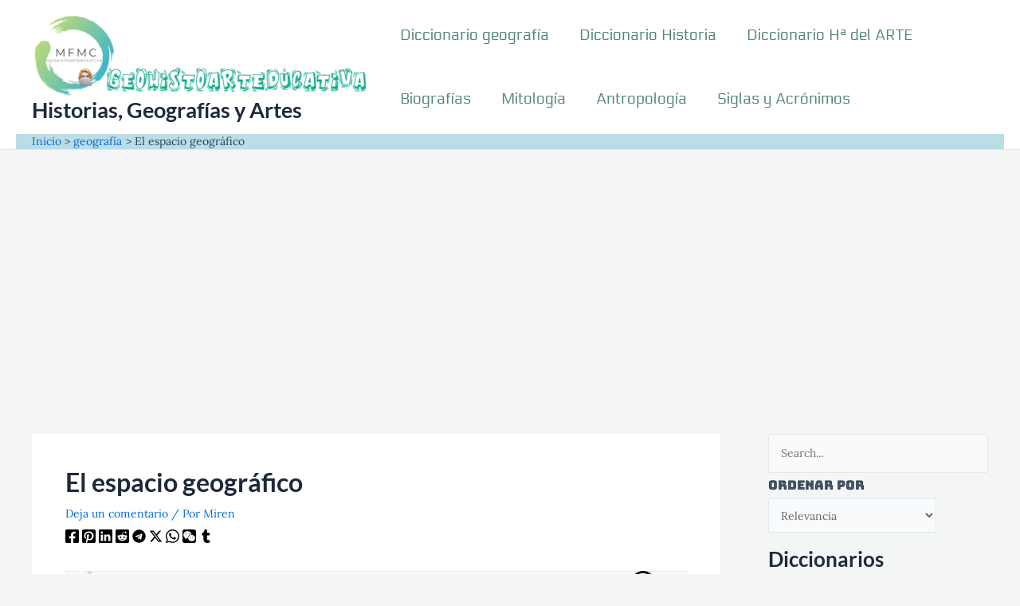

--- FILE ---
content_type: text/html; charset=UTF-8
request_url: https://www.geohistoarteducativa.es/el-espacio-geografico/
body_size: 120210
content:
<!DOCTYPE html>
<html lang="es">
<head><meta charset="UTF-8"><script>if(navigator.userAgent.match(/MSIE|Internet Explorer/i)||navigator.userAgent.match(/Trident\/7\..*?rv:11/i)){var href=document.location.href;if(!href.match(/[?&]nowprocket/)){if(href.indexOf("?")==-1){if(href.indexOf("#")==-1){document.location.href=href+"?nowprocket=1"}else{document.location.href=href.replace("#","?nowprocket=1#")}}else{if(href.indexOf("#")==-1){document.location.href=href+"&nowprocket=1"}else{document.location.href=href.replace("#","&nowprocket=1#")}}}}</script><script>(()=>{class RocketLazyLoadScripts{constructor(){this.v="2.0.4",this.userEvents=["keydown","keyup","mousedown","mouseup","mousemove","mouseover","mouseout","touchmove","touchstart","touchend","touchcancel","wheel","click","dblclick","input"],this.attributeEvents=["onblur","onclick","oncontextmenu","ondblclick","onfocus","onmousedown","onmouseenter","onmouseleave","onmousemove","onmouseout","onmouseover","onmouseup","onmousewheel","onscroll","onsubmit"]}async t(){this.i(),this.o(),/iP(ad|hone)/.test(navigator.userAgent)&&this.h(),this.u(),this.l(this),this.m(),this.k(this),this.p(this),this._(),await Promise.all([this.R(),this.L()]),this.lastBreath=Date.now(),this.S(this),this.P(),this.D(),this.O(),this.M(),await this.C(this.delayedScripts.normal),await this.C(this.delayedScripts.defer),await this.C(this.delayedScripts.async),await this.T(),await this.F(),await this.j(),await this.A(),window.dispatchEvent(new Event("rocket-allScriptsLoaded")),this.everythingLoaded=!0,this.lastTouchEnd&&await new Promise(t=>setTimeout(t,500-Date.now()+this.lastTouchEnd)),this.I(),this.H(),this.U(),this.W()}i(){this.CSPIssue=sessionStorage.getItem("rocketCSPIssue"),document.addEventListener("securitypolicyviolation",t=>{this.CSPIssue||"script-src-elem"!==t.violatedDirective||"data"!==t.blockedURI||(this.CSPIssue=!0,sessionStorage.setItem("rocketCSPIssue",!0))},{isRocket:!0})}o(){window.addEventListener("pageshow",t=>{this.persisted=t.persisted,this.realWindowLoadedFired=!0},{isRocket:!0}),window.addEventListener("pagehide",()=>{this.onFirstUserAction=null},{isRocket:!0})}h(){let t;function e(e){t=e}window.addEventListener("touchstart",e,{isRocket:!0}),window.addEventListener("touchend",function i(o){o.changedTouches[0]&&t.changedTouches[0]&&Math.abs(o.changedTouches[0].pageX-t.changedTouches[0].pageX)<10&&Math.abs(o.changedTouches[0].pageY-t.changedTouches[0].pageY)<10&&o.timeStamp-t.timeStamp<200&&(window.removeEventListener("touchstart",e,{isRocket:!0}),window.removeEventListener("touchend",i,{isRocket:!0}),"INPUT"===o.target.tagName&&"text"===o.target.type||(o.target.dispatchEvent(new TouchEvent("touchend",{target:o.target,bubbles:!0})),o.target.dispatchEvent(new MouseEvent("mouseover",{target:o.target,bubbles:!0})),o.target.dispatchEvent(new PointerEvent("click",{target:o.target,bubbles:!0,cancelable:!0,detail:1,clientX:o.changedTouches[0].clientX,clientY:o.changedTouches[0].clientY})),event.preventDefault()))},{isRocket:!0})}q(t){this.userActionTriggered||("mousemove"!==t.type||this.firstMousemoveIgnored?"keyup"===t.type||"mouseover"===t.type||"mouseout"===t.type||(this.userActionTriggered=!0,this.onFirstUserAction&&this.onFirstUserAction()):this.firstMousemoveIgnored=!0),"click"===t.type&&t.preventDefault(),t.stopPropagation(),t.stopImmediatePropagation(),"touchstart"===this.lastEvent&&"touchend"===t.type&&(this.lastTouchEnd=Date.now()),"click"===t.type&&(this.lastTouchEnd=0),this.lastEvent=t.type,t.composedPath&&t.composedPath()[0].getRootNode()instanceof ShadowRoot&&(t.rocketTarget=t.composedPath()[0]),this.savedUserEvents.push(t)}u(){this.savedUserEvents=[],this.userEventHandler=this.q.bind(this),this.userEvents.forEach(t=>window.addEventListener(t,this.userEventHandler,{passive:!1,isRocket:!0})),document.addEventListener("visibilitychange",this.userEventHandler,{isRocket:!0})}U(){this.userEvents.forEach(t=>window.removeEventListener(t,this.userEventHandler,{passive:!1,isRocket:!0})),document.removeEventListener("visibilitychange",this.userEventHandler,{isRocket:!0}),this.savedUserEvents.forEach(t=>{(t.rocketTarget||t.target).dispatchEvent(new window[t.constructor.name](t.type,t))})}m(){const t="return false",e=Array.from(this.attributeEvents,t=>"data-rocket-"+t),i="["+this.attributeEvents.join("],[")+"]",o="[data-rocket-"+this.attributeEvents.join("],[data-rocket-")+"]",s=(e,i,o)=>{o&&o!==t&&(e.setAttribute("data-rocket-"+i,o),e["rocket"+i]=new Function("event",o),e.setAttribute(i,t))};new MutationObserver(t=>{for(const n of t)"attributes"===n.type&&(n.attributeName.startsWith("data-rocket-")||this.everythingLoaded?n.attributeName.startsWith("data-rocket-")&&this.everythingLoaded&&this.N(n.target,n.attributeName.substring(12)):s(n.target,n.attributeName,n.target.getAttribute(n.attributeName))),"childList"===n.type&&n.addedNodes.forEach(t=>{if(t.nodeType===Node.ELEMENT_NODE)if(this.everythingLoaded)for(const i of[t,...t.querySelectorAll(o)])for(const t of i.getAttributeNames())e.includes(t)&&this.N(i,t.substring(12));else for(const e of[t,...t.querySelectorAll(i)])for(const t of e.getAttributeNames())this.attributeEvents.includes(t)&&s(e,t,e.getAttribute(t))})}).observe(document,{subtree:!0,childList:!0,attributeFilter:[...this.attributeEvents,...e]})}I(){this.attributeEvents.forEach(t=>{document.querySelectorAll("[data-rocket-"+t+"]").forEach(e=>{this.N(e,t)})})}N(t,e){const i=t.getAttribute("data-rocket-"+e);i&&(t.setAttribute(e,i),t.removeAttribute("data-rocket-"+e))}k(t){Object.defineProperty(HTMLElement.prototype,"onclick",{get(){return this.rocketonclick||null},set(e){this.rocketonclick=e,this.setAttribute(t.everythingLoaded?"onclick":"data-rocket-onclick","this.rocketonclick(event)")}})}S(t){function e(e,i){let o=e[i];e[i]=null,Object.defineProperty(e,i,{get:()=>o,set(s){t.everythingLoaded?o=s:e["rocket"+i]=o=s}})}e(document,"onreadystatechange"),e(window,"onload"),e(window,"onpageshow");try{Object.defineProperty(document,"readyState",{get:()=>t.rocketReadyState,set(e){t.rocketReadyState=e},configurable:!0}),document.readyState="loading"}catch(t){console.log("WPRocket DJE readyState conflict, bypassing")}}l(t){this.originalAddEventListener=EventTarget.prototype.addEventListener,this.originalRemoveEventListener=EventTarget.prototype.removeEventListener,this.savedEventListeners=[],EventTarget.prototype.addEventListener=function(e,i,o){o&&o.isRocket||!t.B(e,this)&&!t.userEvents.includes(e)||t.B(e,this)&&!t.userActionTriggered||e.startsWith("rocket-")||t.everythingLoaded?t.originalAddEventListener.call(this,e,i,o):(t.savedEventListeners.push({target:this,remove:!1,type:e,func:i,options:o}),"mouseenter"!==e&&"mouseleave"!==e||t.originalAddEventListener.call(this,e,t.savedUserEvents.push,o))},EventTarget.prototype.removeEventListener=function(e,i,o){o&&o.isRocket||!t.B(e,this)&&!t.userEvents.includes(e)||t.B(e,this)&&!t.userActionTriggered||e.startsWith("rocket-")||t.everythingLoaded?t.originalRemoveEventListener.call(this,e,i,o):t.savedEventListeners.push({target:this,remove:!0,type:e,func:i,options:o})}}J(t,e){this.savedEventListeners=this.savedEventListeners.filter(i=>{let o=i.type,s=i.target||window;return e!==o||t!==s||(this.B(o,s)&&(i.type="rocket-"+o),this.$(i),!1)})}H(){EventTarget.prototype.addEventListener=this.originalAddEventListener,EventTarget.prototype.removeEventListener=this.originalRemoveEventListener,this.savedEventListeners.forEach(t=>this.$(t))}$(t){t.remove?this.originalRemoveEventListener.call(t.target,t.type,t.func,t.options):this.originalAddEventListener.call(t.target,t.type,t.func,t.options)}p(t){let e;function i(e){return t.everythingLoaded?e:e.split(" ").map(t=>"load"===t||t.startsWith("load.")?"rocket-jquery-load":t).join(" ")}function o(o){function s(e){const s=o.fn[e];o.fn[e]=o.fn.init.prototype[e]=function(){return this[0]===window&&t.userActionTriggered&&("string"==typeof arguments[0]||arguments[0]instanceof String?arguments[0]=i(arguments[0]):"object"==typeof arguments[0]&&Object.keys(arguments[0]).forEach(t=>{const e=arguments[0][t];delete arguments[0][t],arguments[0][i(t)]=e})),s.apply(this,arguments),this}}if(o&&o.fn&&!t.allJQueries.includes(o)){const e={DOMContentLoaded:[],"rocket-DOMContentLoaded":[]};for(const t in e)document.addEventListener(t,()=>{e[t].forEach(t=>t())},{isRocket:!0});o.fn.ready=o.fn.init.prototype.ready=function(i){function s(){parseInt(o.fn.jquery)>2?setTimeout(()=>i.bind(document)(o)):i.bind(document)(o)}return"function"==typeof i&&(t.realDomReadyFired?!t.userActionTriggered||t.fauxDomReadyFired?s():e["rocket-DOMContentLoaded"].push(s):e.DOMContentLoaded.push(s)),o([])},s("on"),s("one"),s("off"),t.allJQueries.push(o)}e=o}t.allJQueries=[],o(window.jQuery),Object.defineProperty(window,"jQuery",{get:()=>e,set(t){o(t)}})}P(){const t=new Map;document.write=document.writeln=function(e){const i=document.currentScript,o=document.createRange(),s=i.parentElement;let n=t.get(i);void 0===n&&(n=i.nextSibling,t.set(i,n));const c=document.createDocumentFragment();o.setStart(c,0),c.appendChild(o.createContextualFragment(e)),s.insertBefore(c,n)}}async R(){return new Promise(t=>{this.userActionTriggered?t():this.onFirstUserAction=t})}async L(){return new Promise(t=>{document.addEventListener("DOMContentLoaded",()=>{this.realDomReadyFired=!0,t()},{isRocket:!0})})}async j(){return this.realWindowLoadedFired?Promise.resolve():new Promise(t=>{window.addEventListener("load",t,{isRocket:!0})})}M(){this.pendingScripts=[];this.scriptsMutationObserver=new MutationObserver(t=>{for(const e of t)e.addedNodes.forEach(t=>{"SCRIPT"!==t.tagName||t.noModule||t.isWPRocket||this.pendingScripts.push({script:t,promise:new Promise(e=>{const i=()=>{const i=this.pendingScripts.findIndex(e=>e.script===t);i>=0&&this.pendingScripts.splice(i,1),e()};t.addEventListener("load",i,{isRocket:!0}),t.addEventListener("error",i,{isRocket:!0}),setTimeout(i,1e3)})})})}),this.scriptsMutationObserver.observe(document,{childList:!0,subtree:!0})}async F(){await this.X(),this.pendingScripts.length?(await this.pendingScripts[0].promise,await this.F()):this.scriptsMutationObserver.disconnect()}D(){this.delayedScripts={normal:[],async:[],defer:[]},document.querySelectorAll("script[type$=rocketlazyloadscript]").forEach(t=>{t.hasAttribute("data-rocket-src")?t.hasAttribute("async")&&!1!==t.async?this.delayedScripts.async.push(t):t.hasAttribute("defer")&&!1!==t.defer||"module"===t.getAttribute("data-rocket-type")?this.delayedScripts.defer.push(t):this.delayedScripts.normal.push(t):this.delayedScripts.normal.push(t)})}async _(){await this.L();let t=[];document.querySelectorAll("script[type$=rocketlazyloadscript][data-rocket-src]").forEach(e=>{let i=e.getAttribute("data-rocket-src");if(i&&!i.startsWith("data:")){i.startsWith("//")&&(i=location.protocol+i);try{const o=new URL(i).origin;o!==location.origin&&t.push({src:o,crossOrigin:e.crossOrigin||"module"===e.getAttribute("data-rocket-type")})}catch(t){}}}),t=[...new Map(t.map(t=>[JSON.stringify(t),t])).values()],this.Y(t,"preconnect")}async G(t){if(await this.K(),!0!==t.noModule||!("noModule"in HTMLScriptElement.prototype))return new Promise(e=>{let i;function o(){(i||t).setAttribute("data-rocket-status","executed"),e()}try{if(navigator.userAgent.includes("Firefox/")||""===navigator.vendor||this.CSPIssue)i=document.createElement("script"),[...t.attributes].forEach(t=>{let e=t.nodeName;"type"!==e&&("data-rocket-type"===e&&(e="type"),"data-rocket-src"===e&&(e="src"),i.setAttribute(e,t.nodeValue))}),t.text&&(i.text=t.text),t.nonce&&(i.nonce=t.nonce),i.hasAttribute("src")?(i.addEventListener("load",o,{isRocket:!0}),i.addEventListener("error",()=>{i.setAttribute("data-rocket-status","failed-network"),e()},{isRocket:!0}),setTimeout(()=>{i.isConnected||e()},1)):(i.text=t.text,o()),i.isWPRocket=!0,t.parentNode.replaceChild(i,t);else{const i=t.getAttribute("data-rocket-type"),s=t.getAttribute("data-rocket-src");i?(t.type=i,t.removeAttribute("data-rocket-type")):t.removeAttribute("type"),t.addEventListener("load",o,{isRocket:!0}),t.addEventListener("error",i=>{this.CSPIssue&&i.target.src.startsWith("data:")?(console.log("WPRocket: CSP fallback activated"),t.removeAttribute("src"),this.G(t).then(e)):(t.setAttribute("data-rocket-status","failed-network"),e())},{isRocket:!0}),s?(t.fetchPriority="high",t.removeAttribute("data-rocket-src"),t.src=s):t.src="data:text/javascript;base64,"+window.btoa(unescape(encodeURIComponent(t.text)))}}catch(i){t.setAttribute("data-rocket-status","failed-transform"),e()}});t.setAttribute("data-rocket-status","skipped")}async C(t){const e=t.shift();return e?(e.isConnected&&await this.G(e),this.C(t)):Promise.resolve()}O(){this.Y([...this.delayedScripts.normal,...this.delayedScripts.defer,...this.delayedScripts.async],"preload")}Y(t,e){this.trash=this.trash||[];let i=!0;var o=document.createDocumentFragment();t.forEach(t=>{const s=t.getAttribute&&t.getAttribute("data-rocket-src")||t.src;if(s&&!s.startsWith("data:")){const n=document.createElement("link");n.href=s,n.rel=e,"preconnect"!==e&&(n.as="script",n.fetchPriority=i?"high":"low"),t.getAttribute&&"module"===t.getAttribute("data-rocket-type")&&(n.crossOrigin=!0),t.crossOrigin&&(n.crossOrigin=t.crossOrigin),t.integrity&&(n.integrity=t.integrity),t.nonce&&(n.nonce=t.nonce),o.appendChild(n),this.trash.push(n),i=!1}}),document.head.appendChild(o)}W(){this.trash.forEach(t=>t.remove())}async T(){try{document.readyState="interactive"}catch(t){}this.fauxDomReadyFired=!0;try{await this.K(),this.J(document,"readystatechange"),document.dispatchEvent(new Event("rocket-readystatechange")),await this.K(),document.rocketonreadystatechange&&document.rocketonreadystatechange(),await this.K(),this.J(document,"DOMContentLoaded"),document.dispatchEvent(new Event("rocket-DOMContentLoaded")),await this.K(),this.J(window,"DOMContentLoaded"),window.dispatchEvent(new Event("rocket-DOMContentLoaded"))}catch(t){console.error(t)}}async A(){try{document.readyState="complete"}catch(t){}try{await this.K(),this.J(document,"readystatechange"),document.dispatchEvent(new Event("rocket-readystatechange")),await this.K(),document.rocketonreadystatechange&&document.rocketonreadystatechange(),await this.K(),this.J(window,"load"),window.dispatchEvent(new Event("rocket-load")),await this.K(),window.rocketonload&&window.rocketonload(),await this.K(),this.allJQueries.forEach(t=>t(window).trigger("rocket-jquery-load")),await this.K(),this.J(window,"pageshow");const t=new Event("rocket-pageshow");t.persisted=this.persisted,window.dispatchEvent(t),await this.K(),window.rocketonpageshow&&window.rocketonpageshow({persisted:this.persisted})}catch(t){console.error(t)}}async K(){Date.now()-this.lastBreath>45&&(await this.X(),this.lastBreath=Date.now())}async X(){return document.hidden?new Promise(t=>setTimeout(t)):new Promise(t=>requestAnimationFrame(t))}B(t,e){return e===document&&"readystatechange"===t||(e===document&&"DOMContentLoaded"===t||(e===window&&"DOMContentLoaded"===t||(e===window&&"load"===t||e===window&&"pageshow"===t)))}static run(){(new RocketLazyLoadScripts).t()}}RocketLazyLoadScripts.run()})();</script>

<meta name="viewport" content="width=device-width, initial-scale=1">
	<link rel="profile" href="https://gmpg.org/xfn/11"> 
	<title>El espacio geográfico &#8211; Historias, Geografías y Artes</title>
<style id="wpr-usedcss">img:is([sizes=auto i],[sizes^="auto," i]){contain-intrinsic-size:3000px 1500px}#jp-relatedposts{display:none;padding-top:1em;margin:1em 0;position:relative;clear:both}.jp-relatedposts::after{content:'';display:block;clear:both}#jp-relatedposts h3.jp-relatedposts-headline{margin:0 0 1em;display:inline-block;float:left;font-size:9pt;font-weight:700;font-family:inherit}#jp-relatedposts h3.jp-relatedposts-headline em::before{content:"";display:block;width:100%;min-width:30px;border-top:1px solid rgba(0,0,0,.2);margin-bottom:1em}#jp-relatedposts h3.jp-relatedposts-headline em{font-style:normal;font-weight:700}#jp-relatedposts .jp-relatedposts-items-visual{margin-right:-20px}#jp-relatedposts .jp-relatedposts-items-visual .jp-relatedposts-post{padding-right:20px;-moz-opacity:.8;opacity:.8}#jp-relatedposts .jp-relatedposts-items-visual .jp-relatedposts-post:nth-child(3n+4){clear:both}#jp-relatedposts .jp-relatedposts-items-visual h4.jp-relatedposts-post-title{font-size:14px;line-height:20px;margin:0}#jp-relatedposts .jp-relatedposts-items-visual .jp-relatedposts-post-nothumbs{position:relative}#jp-relatedposts .jp-relatedposts-items-visual .jp-relatedposts-post-nothumbs a.jp-relatedposts-post-aoverlay{position:absolute;top:0;bottom:0;left:0;right:0;display:block;border-bottom:0}#jp-relatedposts .jp-relatedposts-items-visual h4.jp-relatedposts-post-title{text-transform:none;margin:0;font-family:inherit;display:block;max-width:100%}#jp-relatedposts .jp-relatedposts-items-visual .jp-relatedposts-post span{height:auto;max-width:100%}#jp-relatedposts .jp-relatedposts-items-visual div.jp-relatedposts-post-thumbs p.jp-relatedposts-post-excerpt{display:none}#jp-relatedposts .jp-relatedposts-items-visual .jp-relatedposts-post-nothumbs p.jp-relatedposts-post-excerpt{overflow:hidden}#jp-relatedposts .jp-relatedposts-items-visual .jp-relatedposts-post-nothumbs span{margin-bottom:1em}@media only screen and (max-width:640px){#jp-relatedposts .jp-relatedposts-items-visual{margin-right:20px}}@media print{.jp-relatedposts{display:none!important}}address,blockquote,body,dd,dl,dt,fieldset,figure,h1,h2,h3,h4,h5,h6,hr,html,iframe,legend,li,ol,p,pre,textarea,ul{border:0;font-size:100%;font-style:inherit;font-weight:inherit;margin:0;outline:0;padding:0;vertical-align:baseline}html{-webkit-text-size-adjust:100%;-ms-text-size-adjust:100%}body{margin:0}main,nav{display:block}progress{display:inline-block;vertical-align:baseline}a{background-color:transparent}a:active{outline:0}a,a:focus,a:hover,a:visited{text-decoration:none}abbr[title]{border-bottom:1px dotted}dfn{font-style:italic}mark{background:#ff0;color:#000}small{font-size:80%}sub,sup{font-size:75%;line-height:0;position:relative;vertical-align:baseline}sup{top:-.5em}sub{bottom:-.25em}img{border:0}svg:not(:root){overflow:hidden}figure{margin:0}hr{box-sizing:content-box;height:0}pre{overflow:auto}code,kbd,pre,samp{font-size:1em}button,input,optgroup,select,textarea{color:inherit;font:inherit;margin:0}button{overflow:visible}button,select{text-transform:none}button,html input[type=button],input[type=reset],input[type=submit]{-webkit-appearance:button;cursor:pointer}button[disabled],html input[disabled]{cursor:default}button::-moz-focus-inner,input::-moz-focus-inner{border:0;padding:0}input{line-height:normal}input[type=checkbox],input[type=radio]{box-sizing:border-box;padding:0}input[type=number]::-webkit-inner-spin-button,input[type=number]::-webkit-outer-spin-button{height:auto}input[type=search]{-webkit-appearance:textfield;box-sizing:content-box}#comments .submit{padding:10px 15px;border-radius:2px;line-height:1.85714285714286;border:0}input[type=search]::-webkit-search-cancel-button,input[type=search]::-webkit-search-decoration{-webkit-appearance:none}fieldset{border:1px solid var(--ast-border-color);margin:0;padding:.35em .625em .75em}legend{border:0;padding:0}fieldset legend{margin-bottom:1.5em;padding:0 .5em}textarea{overflow:auto}optgroup{font-weight:700}table{border-collapse:collapse;border-spacing:0}td,th{padding:0}.ast-container{max-width:100%}.ast-container{margin-left:auto;margin-right:auto;padding-left:20px;padding-right:20px}h1,h2,h3,h4,h5,h6{clear:both}.entry-content h1,h1{color:#808285;font-size:2em;line-height:1.2}.entry-content h2,h2{color:#808285;font-size:1.7em;line-height:1.3}.entry-content h3,h3{color:#808285;font-size:1.5em;line-height:1.4}.entry-content h4,h4{color:#808285;line-height:1.5;font-size:1.3em}.entry-content h5,h5{color:#808285;line-height:1.6;font-size:1.2em}.entry-content h6,h6{color:#808285;line-height:1.7;font-size:1.1em}html{box-sizing:border-box}*,:after,:before{box-sizing:inherit}body{color:#808285;background:#fff;font-style:normal}ol,ul{margin:0 0 1.5em 3em}ul{list-style:disc}ol{list-style:decimal}li>ol,li>ul{margin-bottom:0;margin-left:1.5em}dt{font-weight:600}dd{margin:0 1.5em 1em}b,strong{font-weight:700}cite,dfn,em{font-style:italic}blockquote{quotes:"" ""}blockquote:after,blockquote:before{content:""}blockquote{border-left:5px solid var(--ast-border-color);padding:20px;font-size:1.2em;font-style:italic;margin:0 0 1.5em;position:relative}address{margin:0 0 1.5em}address,cite{font-style:italic}abbr,acronym{border-bottom:1px dotted #666;cursor:help}pre{background:var(--ast-code-block-background);font-family:"Courier 10 Pitch",Courier,monospace;margin-bottom:1.6em;overflow:auto;max-width:100%;padding:1.6em}code,kbd,tt,var{font:1em Monaco,Consolas,"Andale Mono","DejaVu Sans Mono",monospace}img{height:auto;max-width:100%}hr{background-color:#ccc;border:0;height:1px;margin-bottom:1.5em}.button,button,input,select,textarea{color:#808285;font-weight:400;font-size:100%;margin:0;vertical-align:baseline}button,input{line-height:normal}big{font-size:125%}ins,mark{background:0 0;text-decoration:none}table,td,th{border:1px solid var(--ast-border-color)}table{border-collapse:separate;border-spacing:0;border-width:1px 0 0 1px;margin:0 0 1.5em;width:100%}th{font-weight:600}td,th{padding:.7em 1em;border-width:0 1px 1px 0}.button,button,input[type=button],input[type=reset],input[type=submit]{border:1px solid;border-color:var(--ast-border-color);border-radius:2px;background:#e6e6e6;padding:.6em 1em .4em;color:#fff}.button:focus,.button:hover,button:focus,button:hover,input[type=button]:focus,input[type=button]:hover,input[type=reset]:focus,input[type=reset]:hover,input[type=submit]:focus,input[type=submit]:hover{color:#fff;border-color:var(--ast-border-color)}.button:active,.button:focus,button:active,button:focus,input[type=button]:active,input[type=button]:focus,input[type=reset]:active,input[type=reset]:focus,input[type=submit]:active,input[type=submit]:focus{border-color:var(--ast-border-color);outline:0}input[type=email],input[type=password],input[type=search],input[type=text],input[type=url],textarea{color:#666;border:1px solid var(--ast-border-color);border-radius:2px;-webkit-appearance:none}input[type=email]:focus,input[type=password]:focus,input[type=search]:focus,input[type=text]:focus,input[type=url]:focus,textarea:focus{color:#111}textarea{padding-left:3px;width:100%}a{color:#4169e1}a:focus,a:hover{color:#191970}a:focus{outline:dotted thin}a:hover{outline:0}.screen-reader-text{border:0;clip:rect(1px,1px,1px,1px);height:1px;margin:-1px;overflow:hidden;padding:0;position:absolute;width:1px;word-wrap:normal!important}.screen-reader-text:focus{background-color:#f1f1f1;border-radius:2px;box-shadow:0 0 2px 2px rgba(0,0,0,.6);clip:auto!important;color:#21759b;display:block;font-size:12.25px;font-size:.875rem;height:auto;left:5px;line-height:normal;padding:15px 23px 14px;text-decoration:none;top:5px;width:auto;z-index:100000}.entry-content[data-ast-blocks-layout]>iframe,.entry-content[data-ast-blocks-layout]>object,iframe,object{max-width:100%}::selection{color:#fff;background:#0274be}body{-webkit-font-smoothing:antialiased;-moz-osx-font-smoothing:grayscale}body:not(.logged-in){position:relative}#page{position:relative}a,a:focus{text-decoration:none}.secondary a *,.site-footer a *,.site-header a *,a{transition:all .2s linear}img{vertical-align:middle}.entry-content h1,.entry-content h2,.entry-content h3,.entry-content h4,.entry-content h5,.entry-content h6{margin-bottom:20px}p{margin-bottom:1.75em}blockquote{margin:1.5em 1em 1.5em 3em;font-size:1.1em;line-height:inherit;position:relative}.button,input[type=button],input[type=submit]{border-radius:0;padding:18px 30px;border:0;box-shadow:none;text-shadow:none}.button:hover,input[type=button]:hover,input[type=submit]:hover{box-shadow:none}.button:active,.button:focus,input[type=button]:active,input[type=button]:focus,input[type=submit]:active,input[type=submit]:focus{box-shadow:none}.site-title{font-weight:400}.site-title{margin-bottom:0}.site-title a,.site-title:focus a,.site-title:hover a{transition:all .2s linear}.site-title a,.site-title a:focus,.site-title a:hover,.site-title a:visited{color:#222}.search-form .search-field{outline:0}.ast-search-menu-icon{position:relative;z-index:3}.site .skip-link{background-color:#f1f1f1;box-shadow:0 0 1px 1px rgba(0,0,0,.2);color:#21759b;display:block;font-family:Montserrat,"Helvetica Neue",sans-serif;font-size:14px;font-weight:700;left:-9999em;outline:0;padding:15px 23px 14px;text-decoration:none;text-transform:none;top:-9999em}.site .skip-link:focus{clip:auto;height:auto;left:6px;top:7px;width:auto;z-index:100000;outline:dotted thin}input,select{line-height:1}body,button,input[type=button],input[type=submit],textarea{line-height:1.85714285714286}.site-title a{line-height:1.2}.ast-single-post .entry-title,.ast-single-post .entry-title a{line-height:1.2}.entry-title,.entry-title a{font-weight:var(--ast-blog-title-font-weight,normal)}body{background-color:#fff}#page{display:block}#primary,#secondary{width:100%}#primary{margin:4em 0}.ast-separate-container{background-color:#f5f5f5}.ast-separate-container #primary{padding:4em 0;margin:0;border:0}.ast-separate-container .ast-article-single:not(.ast-related-post){background-color:#fff}.ast-separate-container .ast-article-single{border-bottom:1px solid var(--ast-border-color);margin:0;padding:5.34em 6.67em}.ast-separate-container .ast-article-single{border-bottom:0}@media (max-width:1200px){.ast-separate-container .ast-article-single{margin:0;padding:3.34em 2.4em}}@media (min-width:993px){.ast-separate-container #primary,.ast-separate-container.ast-right-sidebar #primary{margin:4em 0;padding:0}.ast-right-sidebar #primary{padding-right:60px}}@media (max-width:992px){.ast-separate-container #primary,.ast-separate-container.ast-right-sidebar #primary{padding-left:0;padding-right:0}.ast-right-sidebar #primary{padding-right:30px}}.ast-search-icon .astra-search-icon{font-size:1.3em}.main-navigation{height:100%;-js-display:inline-flex;display:inline-flex}.main-navigation ul{list-style:none;margin:0;padding-left:0;position:relative}.main-header-menu .menu-link,.main-header-menu>a{text-decoration:none;padding:0 1em;display:inline-block;transition:all .2s linear}.main-header-menu .menu-item{position:relative}.main-header-menu .menu-item.focus>.sub-menu,.main-header-menu .menu-item:hover>.sub-menu,.main-header-menu .menu-item>.sub-menu.toggled-on{right:auto;left:0;visibility:visible}.main-header-menu .menu-item.focus>.sub-menu .sub-menu.toggled-on,.main-header-menu .menu-item:hover>.sub-menu .sub-menu.toggled-on,.main-header-menu .menu-item>.sub-menu.toggled-on .sub-menu.toggled-on{left:100%;right:auto;visibility:visible}.main-header-menu .sub-menu{width:240px;background:#fff;left:-999em;position:absolute;top:100%;z-index:99999;visibility:hidden}@media (min-width:769px){.main-header-menu .sub-menu .menu-item.focus>.sub-menu,.main-header-menu .sub-menu .menu-item:hover>.sub-menu{left:100%;right:auto}}.main-header-menu .sub-menu .menu-link{padding:.9em 1em;display:block;word-wrap:break-word}.main-header-menu .sub-menu .menu-item:not(.menu-item-has-children) .menu-link .icon-arrow:first-of-type{display:none}#ast-desktop-header .main-header-menu .sub-menu .menu-item.menu-item-has-children>.menu-link .icon-arrow{display:none}#ast-desktop-header .main-header-menu .sub-menu .menu-item.menu-item-has-children>.menu-link .ast-header-navigation-arrow{position:absolute;right:.6em;top:50%;transform:translate(0,-50%) rotate(270deg)}#ast-desktop-header .main-header-menu .sub-menu .menu-item.menu-item-has-children>.menu-link .ast-header-navigation-arrow .icon-arrow{display:block}#ast-desktop-header .main-header-menu .sub-menu .menu-item.menu-item-has-children>.menu-link .ast-header-navigation-arrow .icon-arrow svg{margin:0}.main-header-menu .sub-menu .sub-menu{top:0}.submenu-with-border .sub-menu{border-width:1px;border-style:solid}.submenu-with-border .sub-menu .menu-link{border-width:0 0 1px;border-style:solid}.submenu-with-border .sub-menu .sub-menu{top:-2px}.ast-desktop .submenu-with-border .sub-menu>.menu-item:last-child>.menu-link{border-bottom-style:none}.ast-header-break-point .main-navigation{padding-left:0}.ast-header-break-point .main-navigation ul .menu-item .menu-link{padding:0 20px;display:inline-block;width:100%;border:0;border-bottom-width:1px;border-style:solid;border-color:var(--ast-border-color)}.ast-header-break-point .main-navigation ul .menu-item .menu-link .icon-arrow:first-of-type{margin-right:5px}.ast-header-break-point .main-navigation ul .sub-menu .menu-item:not(.menu-item-has-children) .menu-link .icon-arrow:first-of-type{display:inline}.ast-header-break-point .main-navigation .sub-menu .menu-item .menu-link{padding-left:30px}.ast-header-break-point .main-navigation .sub-menu .menu-item .menu-item .menu-link{padding-left:40px}.ast-header-break-point .main-navigation .sub-menu .menu-item .menu-item .menu-item .menu-link{padding-left:50px}.ast-header-break-point .main-navigation .sub-menu .menu-item .menu-item .menu-item .menu-item .menu-link{padding-left:60px}.ast-header-break-point .main-header-menu{background-color:#f9f9f9;border-top-width:0}.ast-header-break-point .main-header-menu .sub-menu{background-color:#f9f9f9;position:static;opacity:1;visibility:visible;border:0;width:auto}.ast-header-break-point .submenu-with-border .sub-menu{border:0}.ast-header-break-point .dropdown-menu-toggle{display:none}.ast-button-wrap{display:inline-block}.ast-button-wrap button{box-shadow:none;border:none}.ast-button-wrap .menu-toggle{padding:0;width:2.2em;height:2.1em;font-size:1.5em;font-weight:400;border-radius:2px;-webkit-font-smoothing:antialiased;-moz-osx-font-smoothing:grayscale;border-radius:2px;vertical-align:middle;line-height:1.85714285714286}.ast-button-wrap .menu-toggle.main-header-menu-toggle{padding:0 .5em;width:auto;text-align:center}.ast-button-wrap .menu-toggle:focus{outline:dotted thin}.header-main-layout-1 .ast-main-header-bar-alignment{margin-left:auto}.site-navigation{height:100%}.site-header .menu-link *{transition:none}.ast-icon.icon-arrow svg{height:.6em;width:.6em;position:relative;margin-left:10px}.ast-header-break-point .main-header-bar-navigation{flex:auto}.ast-header-break-point .ast-main-header-bar-alignment{display:block;width:100%;flex:auto;order:4}.ast-header-break-point .ast-icon.icon-arrow svg{height:.85em;width:.95em;position:relative;margin-left:10px}.site-main .post-navigation{margin:0 0 1.5em;overflow:hidden}.post-navigation .nav-previous{position:relative;text-align:left}.post-navigation .nav-next{grid-column-start:2;text-align:right}.ast-icon svg{fill:currentColor}.post-navigation a{background:0 0;font-size:1.06666rem;font-size:1rem;padding:0 var(--ast-post-nav-space,1.5em);height:2.33333em;line-height:calc(2.33333em - 3px)}.hentry{margin:0 0 1.5em}.entry-content>:last-child{margin-bottom:0}.wp-block-separator:not(.is-style-wide):not(.is-style-dots){margin:20px auto}body{overflow-x:hidden}.widget-title{font-weight:400;margin-bottom:1em;line-height:1.5}.widget{margin:0 0 2.8em}.widget:last-child{margin-bottom:0}.widget select{max-width:100%}.widget ul{margin:0;list-style-type:none}.widget_nav_menu ul ul.sub-menu{margin-top:.25em}.widget_nav_menu ul ul.sub-menu li{padding-left:20px}.widget_nav_menu ul ul.sub-menu a:after{left:-20px}.widget_nav_menu ul ul.sub-menu ul a:after{left:-40px}.widget_nav_menu ul ul.sub-menu ul ul a:after{left:-60px}.widget_nav_menu li{transition:all .2s linear}#secondary .wp-block-search__input{line-height:1}#secondary .wp-block-search__button{padding:.7em 1em}.widget_search .search-form{position:relative;padding:0;background:initial;color:inherit}.widget_search .search-form>label{position:relative}.widget_search .search-form button{position:absolute;top:0;right:15px;border:none;padding:0;cursor:pointer;background:0 0}.widget_search .search-form input[type=submit],.widget_search .search-form input[type=submit]:focus,.widget_search .search-form input[type=submit]:hover{padding:13px 20px;border-radius:2px;border:none;top:0;right:0;position:absolute;color:transparent;background:0 0;max-width:45px;z-index:2}.widget_search .search-form .search-field{background:var(--ast-widget-bg-color);border-width:1px;border-color:var(--ast-border-color);border-radius:2px}.widget_search .search-field,.widget_search .search-field:focus{width:100%;padding:12px 45px 12px 15px}.widget_pages ul.children{position:relative;margin-top:5px;width:100%}.widget_pages ul.children li{padding-left:20px}.widget_pages li ul.children a:after{left:-20px}.widget_pages li ul.children ul a:after{left:-40px}.ast-builder-grid-row{display:grid;grid-template-columns:auto auto;align-items:center;grid-column-gap:20px;overflow-wrap:anywhere}.ast-builder-grid-row>.site-header-section{flex-wrap:nowrap}.ast-builder-footer-grid-columns{grid-column-gap:50px}.ast-builder-layout-element{align-items:center}.site-header-section{height:100%;min-height:0;align-items:center}.site-header-section>*{padding:0 10px}.site-header-section>div:first-child{padding-left:0}.site-header-section>div:last-child{padding-right:0}.site-header-section .ast-builder-menu{align-items:center}.ast-grid-right-section{justify-content:flex-end}.ast-grid-right-section .ast-site-identity>:first-child{text-align:right}.ahfb-svg-iconset{-js-display:inline-flex;display:inline-flex;align-self:center}.ahfb-svg-iconset svg{width:17px;height:17px;transition:none}.ahfb-svg-iconset svg>*{transition:none}.ast-footer-copyright p{margin-bottom:0}.ast-builder-grid-row-container{display:grid;align-content:center}.main-header-bar .main-header-bar-navigation{height:100%}.ast-nav-menu .sub-menu{line-height:1.45}.ast-builder-menu .main-navigation{padding:0}.ast-builder-menu .main-navigation>ul{align-self:center}.ast-footer-copyright,.site-footer-focus-item{width:100%}.ast-header-break-point #ast-mobile-header{display:block}.ast-header-break-point .main-header-bar-navigation{line-height:3}.ast-header-break-point .main-header-bar-navigation .menu-item-has-children>.ast-menu-toggle{display:inline-block;position:absolute;font-size:inherit;top:0;right:20px;cursor:pointer;-webkit-font-smoothing:antialiased;-moz-osx-font-smoothing:grayscale;padding:0 .907em;font-weight:400;line-height:inherit}.ast-header-break-point .main-header-bar-navigation .menu-item-has-children>.ast-menu-toggle>.ast-icon.icon-arrow{pointer-events:none}.ast-header-break-point .main-header-bar-navigation .menu-item-has-children .sub-menu{display:none}.ast-header-break-point .ast-mobile-header-wrap .ast-main-header-wrap .main-header-bar-navigation .ast-submenu-expanded>.ast-menu-toggle::before{transform:rotateX(180deg)}.ast-header-break-point .ast-nav-menu .sub-menu{line-height:3}.site-footer-section{justify-content:center}.site-footer-section>*{margin-bottom:10px}.site-footer-section>:last-child{margin-bottom:0}.ast-hfb-header.ast-header-break-point .main-header-bar-navigation{width:100%;margin:0}.ast-hfb-header .menu-toggle.toggled .ast-mobile-svg{display:none}.ast-hfb-header .menu-toggle.toggled .ast-close-svg{display:block}.menu-toggle .ast-close-svg{display:none}.ast-mobile-header-wrap .menu-toggle .mobile-menu-toggle-icon{-js-display:inline-flex;display:inline-flex;align-self:center}.ast-mobile-header-wrap .ast-button-wrap .menu-toggle.main-header-menu-toggle{-js-display:flex;display:flex;align-items:center;width:auto;height:auto}.menu-toggle .mobile-menu-toggle-icon{-js-display:inline-flex;display:inline-flex;align-self:center}.ast-button-wrap .menu-toggle.main-header-menu-toggle{padding:.5em;align-items:center;-js-display:flex;display:flex}.site-header{z-index:99;position:relative}.main-header-bar-wrap{position:relative}.main-header-bar{background-color:#fff;border-bottom-color:var(--ast-border-color);border-bottom-style:solid}.ast-header-break-point .main-header-bar{border:0}.ast-header-break-point .main-header-bar{border-bottom-color:var(--ast-border-color);border-bottom-style:solid}.main-header-bar{margin-left:auto;margin-right:auto}.ast-desktop .main-header-menu.ast-menu-shadow .sub-menu{box-shadow:0 4px 10px -2px rgba(0,0,0,.1)}.site-branding{line-height:1;align-self:center}.ast-menu-toggle{display:none;background:0 0;color:inherit;border-style:dotted;border-color:transparent}.ast-menu-toggle:focus,.ast-menu-toggle:hover{background:0 0;border-color:inherit;color:inherit}.ast-menu-toggle:focus{outline:dotted thin}.ast-main-header-nav-open .main-header-bar{padding-bottom:0}.main-header-bar{z-index:4;position:relative}.main-header-bar .main-header-bar-navigation:empty{padding:0}.main-header-bar .main-header-bar-navigation .sub-menu{line-height:1.45}.main-header-bar .main-header-bar-navigation .menu-item-has-children>.menu-link:after{line-height:normal}.ast-site-identity{padding:1em 0}.ast-header-break-point .site-header .main-header-bar-wrap .site-branding{flex:1;align-self:center}.ast-header-break-point .ast-site-identity{width:100%}.ast-header-break-point .main-header-bar{display:block;line-height:3}.ast-header-break-point .main-header-bar .main-header-bar-navigation{line-height:3}.ast-header-break-point .main-header-bar .main-header-bar-navigation .sub-menu{line-height:3}.ast-header-break-point .main-header-bar .main-header-bar-navigation .menu-item-has-children .sub-menu{display:none}.ast-header-break-point .main-header-bar .main-header-bar-navigation .menu-item-has-children>.ast-menu-toggle{display:inline-block;position:absolute;font-size:inherit;top:-1px;right:20px;cursor:pointer;-webkit-font-smoothing:antialiased;-moz-osx-font-smoothing:grayscale;padding:0 .907em;font-weight:400;line-height:inherit;transition:all .2s}.ast-header-break-point .main-header-bar .main-header-bar-navigation .ast-submenu-expanded>.ast-menu-toggle::before{transform:rotateX(180deg)}.ast-header-break-point .main-header-bar .main-header-bar-navigation .main-header-menu{border-top-width:0}.ast-header-break-point .main-navigation{display:block;width:100%}.ast-header-break-point .main-navigation ul ul{left:auto;right:auto}.ast-header-break-point .main-navigation .stack-on-mobile li{width:100%}.ast-header-break-point .main-navigation .widget{margin-bottom:1em}.ast-header-break-point .main-navigation .widget li{width:auto}.ast-header-break-point .main-navigation .widget:last-child{margin-bottom:0}.ast-header-break-point .main-header-bar-navigation{width:calc(100% + 40px);margin:0 -20px}.ast-header-break-point .main-header-menu ul ul{top:0}.ast-header-break-point .ast-builder-menu{width:100%}.ast-header-break-point .ast-mobile-header-wrap .ast-flex.stack-on-mobile{flex-wrap:wrap}.ast-desktop .main-header-menu>.menu-item .sub-menu:before{position:absolute;content:'';top:0;left:0;width:100%;transform:translateY(-100%)}input[type=email],input[type=number],input[type=password],input[type=reset],input[type=search],input[type=text],input[type=url],select,textarea{color:#666;padding:.75em;height:auto;border-width:1px;border-style:solid;border-color:var(--ast-border-color);border-radius:2px;background:var(--ast-comment-inputs-background);box-shadow:none;box-sizing:border-box;transition:all .2s linear}input[type=email]:focus,input[type=password]:focus,input[type=reset]:focus,input[type=search]:focus,input[type=text]:focus,input[type=url]:focus,select:focus,textarea:focus{background-color:#fff;border-color:var(--ast-border-color);box-shadow:none}input[type=button],input[type=button]:focus,input[type=button]:hover,input[type=reset],input[type=reset]:focus,input[type=reset]:hover,input[type=submit],input[type=submit]:focus,input[type=submit]:hover{box-shadow:none}textarea{width:100%}input[type=search]:focus{outline:dotted thin}.astra-dark-mode-enable input[type=email],.astra-dark-mode-enable input[type=number],.astra-dark-mode-enable input[type=password],.astra-dark-mode-enable input[type=reset],.astra-dark-mode-enable input[type=search],.astra-dark-mode-enable input[type=text],.astra-dark-mode-enable input[type=url],.astra-dark-mode-enable textarea{background-color:var(--ast-global-color-secondary,--ast-global-color-5);color:var(--ast-global-color-2)!important;border:1px solid var(--ast-border-color)}.astra-dark-mode-enable input[type=email]:focus,.astra-dark-mode-enable input[type=number]:focus,.astra-dark-mode-enable input[type=password]:focus,.astra-dark-mode-enable input[type=reset]:focus,.astra-dark-mode-enable input[type=search]:focus,.astra-dark-mode-enable input[type=text]:focus,.astra-dark-mode-enable input[type=url]:focus,.astra-dark-mode-enable textarea:focus{border:1px solid var(--ast-global-color-0)!important;background-color:var(--ast-global-color-secondary,--ast-global-color-5)!important}.astra-dark-mode-enable select{background-color:var(--ast-global-color-secondary,--ast-global-color-5);border-color:var(--ast-border-color);color:var(--ast-global-color-2)}input[type=color]{border:none;width:100px;padding:0;height:30px;cursor:pointer}input[type=color]::-webkit-color-swatch-wrapper{padding:0;border:none}input[type=color]::-webkit-color-swatch{border:none}.page .entry-header{margin-bottom:1.5em}.search .entry-header{margin-bottom:1em}.entry-header{margin-bottom:1.2em;word-wrap:break-word}.entry-content{word-wrap:break-word}.entry-content p{margin-bottom:1.6em}.entry-content::after{display:table;clear:both;content:''}.search .entry-title{line-height:1.3}.entry-title{margin-bottom:.2em}.search .site-content .content-area .search-form{margin-bottom:3em}.single .entry-header{margin-bottom:2em}.single .post-navigation{margin:0;padding:2em 0 0;border-top:1px solid var(--ast-single-post-border,var(--ast-border-color))}.single .post-navigation a{margin:2px;display:inline-block;color:#000}.single .post-navigation a p{white-space:nowrap;text-overflow:ellipsis;overflow:hidden}@media (min-width:421px){.single .post-navigation .nav-links{-js-display:flex;display:flex;width:100%}.single .post-navigation .nav-links:not(:has(.nav-previous)){justify-content:flex-end}.single .post-navigation .nav-links .nav-previous+.nav-next{width:50%}.single .post-navigation .nav-next,.single .post-navigation .nav-previous{width:50%}}.ast-separate-container .post-navigation{border-top:0;padding-left:var(--ast-post-nav-space,3.33333em);padding-right:var(--ast-post-nav-space,3.33333em)}@media (max-width:420px){.single .post-navigation .ast-left-arrow,.single .post-navigation .ast-right-arrow{display:none}.single .post-navigation .nav-links:not(:has(.nav-previous)){justify-content:flex-end}.single .post-navigation .nav-next,.single .post-navigation .nav-previous{width:50%}.single .post-navigation .nav-next a,.single .post-navigation .nav-previous a{max-width:95%;width:100%}.single .post-navigation .nav-previous{margin-bottom:1em}.ast-separate-container .post-navigation{padding-left:0;padding-right:0}}@media (max-width:768px){.single .post-navigation{padding-top:1.5em}.ast-separate-container .entry-header{margin-bottom:1em}}.ast-flex{-js-display:flex;display:flex;flex-wrap:wrap}.ast-inline-flex{-js-display:inline-flex;display:inline-flex;align-items:center;flex-wrap:wrap;align-content:center}.ast-flex-grow-1{flex-grow:1}:root{--ast-post-nav-space:0;--ast-container-default-xlg-padding:3em;--ast-container-default-lg-padding:3em;--ast-container-default-slg-padding:2em;--ast-container-default-md-padding:3em;--ast-container-default-sm-padding:3em;--ast-container-default-xs-padding:2.4em;--ast-container-default-xxs-padding:1.8em;--ast-code-block-background:#ECEFF3;--ast-comment-inputs-background:#F9FAFB;--ast-normal-container-width:1200px;--ast-narrow-container-width:750px;--ast-blog-title-font-weight:normal;--ast-blog-meta-weight:inherit;--ast-global-color-primary:var(--ast-global-color-5);--ast-global-color-secondary:var(--ast-global-color-4);--ast-global-color-alternate-background:var(--ast-global-color-7);--ast-global-color-subtle-background:var(--ast-global-color-6);--ast-bg-style-guide:#F8FAFC;--ast-shadow-style-guide:0px 0px 4px 0 #00000057;--ast-global-dark-bg-style:#fff;--ast-global-dark-lfs:#fbfbfb;--ast-widget-bg-color:#fafafa;--ast-wc-container-head-bg-color:#fbfbfb;--ast-title-layout-bg:#eeeeee;--ast-search-border-color:#e7e7e7;--ast-lifter-hover-bg:#e6e6e6;--ast-gallery-block-color:#000;--srfm-color-input-label:var(--ast-global-color-2)}html{font-size:87.5%}a{color:var(--ast-global-color-0)}a:focus,a:hover{color:var(--ast-global-color-1)}body,button,input,select,textarea{font-family:Lora,serif;font-weight:400;font-size:14px;font-size:1rem;line-height:var(--ast-body-line-height,1.65em)}blockquote{color:var(--ast-global-color-3)}.entry-content p,p{margin-bottom:.66em}.entry-content h1,.entry-content h2,.entry-content h3,.entry-content h4,.entry-content h5,.entry-content h6,.site-title,.site-title a,h1,h2,h3,h4,h5,h6{font-family:Lato,sans-serif;font-weight:600}.ast-site-identity .site-title a{color:var(--ast-global-color-2)}.site-title{font-size:27px;font-size:1.9285714285714rem;display:block}header .custom-logo-link img{max-width:423px;width:423px}.astra-logo-svg{width:423px}.entry-title{font-size:26px;font-size:1.8571428571429rem}.entry-content h1,h1{font-size:30px;font-size:2.1428571428571rem;font-weight:600;font-family:Lato,sans-serif;line-height:1.4em}.entry-content h2,h2{font-size:26px;font-size:1.8571428571429rem;font-weight:600;font-family:Lato,sans-serif;line-height:1.3em}.entry-content h3,h3{font-size:26px;font-size:1.8571428571429rem;font-weight:600;font-family:Lato,sans-serif;line-height:1.3em}.entry-content h4,h4{font-size:19px;font-size:1.3571428571429rem;line-height:1.2em;font-weight:600;font-family:Lato,sans-serif}.entry-content h5,h5{font-size:15px;font-size:1.0714285714286rem;line-height:1.2em;font-weight:600;font-family:Lato,sans-serif}.entry-content h6,h6{font-size:14px;font-size:1rem;line-height:1.25em;font-weight:600;font-family:Lato,sans-serif}::selection{background-color:var(--ast-global-color-0);color:#fff}.entry-content h1,.entry-content h2,.entry-content h3,.entry-content h4,.entry-content h5,.entry-content h6,.entry-title a,body,h1,h2,h3,h4,h5,h6{color:var(--ast-global-color-3)}input:focus,input[type=email]:focus,input[type=password]:focus,input[type=reset]:focus,input[type=search]:focus,input[type=text]:focus,input[type=url]:focus,textarea:focus{border-color:var(--ast-global-color-0)}input[type=checkbox]:checked,input[type=checkbox]:focus:checked,input[type=checkbox]:hover:checked,input[type=radio]:checked,input[type=reset]{border-color:var(--ast-global-color-0);background-color:var(--ast-global-color-0);box-shadow:none}.single .nav-links .nav-next,.single .nav-links .nav-previous{color:var(--ast-global-color-0)}.entry-meta,.entry-meta *{line-height:1.45;color:var(--ast-global-color-0)}.entry-meta a:not(.ast-button):focus,.entry-meta a:not(.ast-button):focus *,.entry-meta a:not(.ast-button):hover,.entry-meta a:not(.ast-button):hover *,.post-navigation a:hover{color:var(--ast-global-color-1)}.single .post-navigation a{color:var(--ast-global-color-0)}.ast-search-menu-icon form.search-form{padding-right:0}.ast-search-menu-icon.slide-search input.search-field{width:0}.search-form input.search-field:focus{outline:0}.widget .wp-block-heading,.widget-title{font-size:20px;font-size:1.4285714285714rem;color:var(--ast-global-color-2)}#secondary,#secondary button,#secondary input,#secondary select,#secondary textarea{font-size:14px;font-size:1rem}.ast-single-post .entry-content a{text-decoration:underline}#close:focus-visible,.ast-header-account-wrap:focus-visible,.ast-header-navigation-arrow:focus-visible,.ast-menu-toggle:focus-visible,.ast-search-menu-icon.slide-search a:focus-visible:focus-visible,.astra-search-icon:focus-visible,.site .skip-link:focus-visible,a:focus-visible{outline-style:dotted;outline-color:inherit;outline-width:thin}#ast-scroll-top:focus,.ast-mobile-popup-drawer.active .menu-toggle-close:focus,.wp-block-search__input:focus,[data-section=section-header-mobile-trigger] .ast-button-wrap .ast-mobile-menu-trigger-minimal:focus,input:focus,input[type=email]:focus,input[type=number]:focus,input[type=password]:focus,input[type=reset]:focus,input[type=search]:focus,input[type=text]:focus,input[type=url]:focus,textarea:focus{border-style:dotted;border-color:inherit;border-width:thin}input{outline:0}.site-logo-img img{transition:all .2s linear}#secondary{margin:4em 0 2.5em;word-break:break-word;line-height:2}#secondary li{margin-bottom:.75em}#secondary li:last-child{margin-bottom:0}@media (min-width:993px){.ast-right-sidebar #secondary{padding-left:60px}}@media (max-width:993px){.ast-right-sidebar #secondary{padding-left:30px}}@media (max-width:921.9px){#ast-desktop-header{display:none}}@media(max-width:420px){.single .nav-links .nav-next,.single .nav-links .nav-previous{width:100%;text-align:center}}.entry-content[data-ast-blocks-layout]>figure{margin-bottom:1em}h1.widget-title{font-weight:600}h2.widget-title{font-weight:600}h3.widget-title{font-weight:600}#page{display:flex;flex-direction:column;min-height:100vh}.single .post-navigation a{line-height:1em;height:inherit}.search .site-content .content-area .search-form{margin-bottom:0}#page .site-content{flex-grow:1}.widget{margin-bottom:1.25em}#secondary li{line-height:1.5em}#secondary .wp-block-group h2{margin-bottom:.7em}#secondary h2{font-size:1.7rem}.ast-separate-container .ast-article-single,.ast-separate-container .comment-respond{padding:3em}.ast-separate-container .ast-article-single .ast-article-single{padding:0}.comments-area textarea#comment:active,.comments-area textarea#comment:focus{box-shadow:none;outline:0}.entry-title{margin-bottom:.5em}.hentry{margin-bottom:2em}@media (min-width:1201px){.ast-separate-container .ast-article-single{padding:3em}}@media (min-width:922px){#ast-mobile-header{display:none}.ast-separate-container.ast-right-sidebar #primary{border:0}.ast-right-sidebar #primary{border-right:1px solid var(--ast-border-color)}.ast-right-sidebar #secondary{border-left:1px solid var(--ast-border-color);margin-left:-1px}.ast-separate-container.ast-right-sidebar #secondary{border:0;margin-left:auto;margin-right:auto}}.wp-block-search .wp-block-search__button{border-style:solid;border-top-width:1px;border-right-width:1px;border-left-width:1px;border-bottom-width:1px;border-color:var(--ast-global-color-0);background-color:transparent;color:var(--ast-global-color-0);font-family:inherit;font-weight:500;line-height:1em;font-size:16px;font-size:1.1428571428571rem;border-top-left-radius:30px;border-top-right-radius:30px;border-bottom-right-radius:30px;border-bottom-left-radius:30px;padding-top:10px;padding-right:20px;padding-bottom:10px;padding-left:20px}.button,.menu-toggle,button,form[CLASS*=wp-block-search__].wp-block-search .wp-block-search__inside-wrapper .wp-block-search__button,input#submit,input[type=button],input[type=reset],input[type=submit]{border-style:solid;border-top-width:1px;border-right-width:1px;border-left-width:1px;border-bottom-width:1px;color:var(--ast-global-color-0);border-color:var(--ast-global-color-0);background-color:transparent;padding-top:10px;padding-right:20px;padding-bottom:10px;padding-left:20px;font-family:inherit;font-weight:500;font-size:16px;font-size:1.1428571428571rem;line-height:1em;border-top-left-radius:30px;border-top-right-radius:30px;border-bottom-right-radius:30px;border-bottom-left-radius:30px}.menu-toggle:hover,button:focus,button:hover,form[CLASS*=wp-block-search__].wp-block-search .wp-block-search__inside-wrapper .wp-block-search__button:focus,form[CLASS*=wp-block-search__].wp-block-search .wp-block-search__inside-wrapper .wp-block-search__button:hover,input#submit:focus,input#submit:hover,input[type=button]:focus,input[type=button]:hover,input[type=reset]:focus,input[type=reset]:hover,input[type=submit]:focus,input[type=submit]:hover{color:#fff;background-color:var(--ast-global-color-1);border-color:var(--ast-global-color-1)}@media (min-width:544px){.ast-container{max-width:100%}}#ast-mobile-header .ast-site-header-cart-li a{pointer-events:none}.ast-separate-container{background-color:#f4f6f6;background-image:none}@media (max-width:921px){.ast-separate-container #primary,.ast-separate-container #secondary{padding:1.5em 0}#primary,#secondary{padding:1.5em 0;margin:0}#secondary.secondary{padding-top:0}.ast-separate-container.ast-right-sidebar #secondary{padding-left:1em;padding-right:1em}.ast-right-sidebar #primary{padding-right:0}.ast-right-sidebar #secondary{padding-left:0}.ast-separate-container .comment-respond{padding:2em 2.14em}.site-title{display:block}.entry-content h1,h1{font-size:30px}.entry-content h2,h2{font-size:25px}.entry-content h3,h3{font-size:20px}}@media (max-width:544px){.ast-separate-container .ast-article-single{padding:1.5em 1em}.ast-separate-container #content .ast-container{padding-left:.54em;padding-right:.54em}.ast-search-menu-icon.ast-dropdown-active .search-field{width:170px}.ast-separate-container #secondary{padding-top:0}.site-title{display:block}.entry-content h1,h1{font-size:30px}.entry-content h2,h2{font-size:25px}.entry-content h3,h3{font-size:20px}html{font-size:79.8%}}@media (min-width:922px){.site-content .ast-container{display:flex}}.site .comments-area{padding-bottom:3em}:root{--wp--custom--ast-default-block-top-padding:2em;--wp--custom--ast-default-block-right-padding:2em;--wp--custom--ast-default-block-bottom-padding:2em;--wp--custom--ast-default-block-left-padding:2em;--wp--custom--ast-container-width:1200px;--wp--custom--ast-content-width-size:1200px;--wp--custom--ast-wide-width-size:calc(1200px + var(--wp--custom--ast-default-block-left-padding) + var(--wp--custom--ast-default-block-right-padding))}@media(max-width:921px){:root{--wp--custom--ast-default-block-top-padding: ;--wp--custom--ast-default-block-right-padding: ;--wp--custom--ast-default-block-bottom-padding: ;--wp--custom--ast-default-block-left-padding: }}@media(max-width:544px){:root{--wp--custom--ast-default-block-top-padding: ;--wp--custom--ast-default-block-right-padding: ;--wp--custom--ast-default-block-bottom-padding: ;--wp--custom--ast-default-block-left-padding: }}.entry-content>.wp-block-columns,.entry-content>.wp-block-group{padding-top:var(--wp--custom--ast-default-block-top-padding);padding-right:var(--wp--custom--ast-default-block-right-padding);padding-bottom:var(--wp--custom--ast-default-block-bottom-padding);padding-left:var(--wp--custom--ast-default-block-left-padding)}[data-ast-blocks-layout] .wp-block-separator:not(.is-style-dots){height:0}[data-ast-blocks-layout] .wp-block-separator{margin:20px auto}[data-ast-blocks-layout] .wp-block-separator:not(.is-style-wide):not(.is-style-dots){max-width:100px}.entry-content[data-ast-blocks-layout]>*{max-width:var(--wp--custom--ast-content-width-size);margin-left:auto;margin-right:auto}.entry-content .wp-block-columns{margin-bottom:0}blockquote{margin:1.5em;border-color:rgba(0,0,0,.05)}.wp-block-search__inside-wrapper .wp-block-search__input{padding:0 10px;color:var(--ast-global-color-3);background:var(--ast-global-color-primary,var(--ast-global-color-5));border-color:var(--ast-border-color)}.entry-content ol,.entry-content ul{padding:revert;margin:revert}:root{--ast-global-color-0:#046bd2;--ast-global-color-1:#045cb4;--ast-global-color-2:#1e293b;--ast-global-color-3:#334155;--ast-global-color-4:#f9fafb;--ast-global-color-5:#FFFFFF;--ast-global-color-6:#e2e8f0;--ast-global-color-7:#cbd5e1;--ast-global-color-8:#94a3b8}:root{--ast-border-color:var(--ast-global-color-6)}header.entry-header .entry-title{font-weight:600;font-size:32px;font-size:2.2857142857143rem}header.entry-header>:not(:last-child){margin-bottom:10px}.ast-breadcrumbs .trail-items,.ast-breadcrumbs .trail-items li{display:inline-block;margin:0;padding:0;border:none;background:inherit;text-indent:0;text-decoration:none}.ast-breadcrumbs .trail-items{list-style:none}.trail-items li::after{padding:0 .3em;content:"\00bb"}.trail-items li:last-of-type::after{display:none}.trail-items li::after{content:"\003E"}.ast-breadcrumbs-wrapper{background-color:rgba(81,167,189,.39)}.ast-breadcrumbs-wrapper{text-align:left}.ast-breadcrumbs-wrapper{line-height:1.4}.ast-breadcrumbs-wrapper{display:block;width:100%}.entry-content h1,.entry-content h2,.entry-content h3,.entry-content h4,.entry-content h5,.entry-content h6,h1,h2,h3,h4,h5,h6{color:var(--ast-global-color-2)}.entry-title a{color:var(--ast-global-color-2)}.ast-builder-layout-element[data-section=title_tagline]{display:flex}.ast-builder-menu-1{font-family:Electrolize,sans-serif;font-weight:400}.ast-builder-menu-1 .menu-item>.menu-link{font-size:19px;font-size:1.3571428571429rem;color:#558770;text-decoration:initial}.ast-builder-menu-1 .menu-item>.ast-menu-toggle{color:#558770}.ast-builder-menu-1 .menu-item:hover>.menu-link{color:var(--ast-global-color-0)}.ast-builder-menu-1 .menu-item:hover>.ast-menu-toggle{color:var(--ast-global-color-0)}.ast-builder-menu-1 .sub-menu{border-top-width:2px;border-bottom-width:0;border-right-width:0;border-left-width:0;border-color:var(--ast-global-color-0);border-style:solid;width:902px;border-top-left-radius:103px;border-top-right-radius:103px;border-bottom-right-radius:103px;border-bottom-left-radius:103px}.ast-builder-menu-1 .sub-menu .sub-menu{top:-2px}.ast-builder-menu-1 .main-header-menu>.menu-item>.astra-full-megamenu-wrapper,.ast-builder-menu-1 .main-header-menu>.menu-item>.sub-menu{margin-top:0}.ast-desktop .ast-builder-menu-1 .main-header-menu>.menu-item>.astra-full-megamenu-wrapper:before,.ast-desktop .ast-builder-menu-1 .main-header-menu>.menu-item>.sub-menu:before{height:calc(0px + 2px + 5px)}.ast-builder-menu-1 .main-header-menu,.ast-builder-menu-1 .main-header-menu .sub-menu{background-image:none}.ast-builder-menu-1 .sub-menu .menu-item:first-of-type>.menu-link{border-top-left-radius:calc(103px - 2px);border-top-right-radius:calc(103px - 2px)}.ast-builder-menu-1 .sub-menu .menu-item:last-of-type>.menu-link{border-bottom-right-radius:calc(103px - 2px);border-bottom-left-radius:calc(103px - 2px)}.ast-desktop .ast-builder-menu-1 .menu-item .sub-menu .menu-link{border-style:none}.ast-builder-menu-1{display:flex}.ast-desktop .ast-menu-hover-style-zoom>.menu-item>.menu-link:hover{transition:all .3s ease;transform:scale(1.2)}.ast-footer-copyright{text-align:center}.ast-footer-copyright{color:var(--ast-global-color-3)}.ast-footer-copyright{font-size:16px;font-size:1.1428571428571rem}.ast-footer-copyright.ast-builder-layout-element{display:flex}@media (max-width:921px){html{font-size:79.8%}.site-content .ast-container{flex-direction:column}.ast-header-break-point .ast-builder-layout-element[data-section=title_tagline]{display:flex}.ast-header-break-point .ast-builder-menu-1 .menu-item.menu-item-has-children>.ast-menu-toggle{top:0}.ast-builder-menu-1 .menu-item-has-children>.menu-link:after{content:unset}.ast-builder-menu-1 .main-header-menu>.menu-item>.astra-full-megamenu-wrapper,.ast-builder-menu-1 .main-header-menu>.menu-item>.sub-menu{margin-top:0}.ast-header-break-point .ast-builder-menu-1{display:flex}.ast-footer-copyright{text-align:center}.ast-header-break-point .ast-footer-copyright.ast-builder-layout-element{display:flex}.site-above-footer-wrap[data-section=section-above-footer-builder].ast-footer-row-tablet-stack .site-footer-section{display:block;margin-bottom:10px}.ast-builder-grid-row-container.ast-builder-grid-row-tablet-2-equal .ast-builder-grid-row{grid-template-columns:repeat(2,1fr)}}.site-above-footer-wrap{padding-top:20px;padding-bottom:20px}.site-above-footer-wrap[data-section=section-above-footer-builder]{background-color:#eee;background-image:none;min-height:60px}.site-above-footer-wrap[data-section=section-above-footer-builder] .ast-builder-grid-row{max-width:1200px;min-height:60px;margin-left:auto;margin-right:auto}.site-above-footer-wrap[data-section=section-above-footer-builder] .ast-builder-grid-row,.site-above-footer-wrap[data-section=section-above-footer-builder] .site-footer-section{align-items:flex-start}.ast-builder-grid-row-2-equal .ast-builder-grid-row{grid-template-columns:repeat(2,1fr)}@media (max-width:544px){.wp-block-columns .wp-block-column:not(:last-child){margin-bottom:20px}.ast-header-break-point .ast-builder-layout-element[data-section=title_tagline]{display:flex}.ast-header-break-point .ast-builder-menu-1 .menu-item.menu-item-has-children>.ast-menu-toggle{top:0}.ast-builder-menu-1 .main-header-menu>.menu-item>.astra-full-megamenu-wrapper,.ast-builder-menu-1 .main-header-menu>.menu-item>.sub-menu{margin-top:0}.ast-header-break-point .ast-builder-menu-1{display:flex}.ast-footer-copyright{text-align:center}.ast-header-break-point .ast-footer-copyright.ast-builder-layout-element{display:flex}.site-above-footer-wrap[data-section=section-above-footer-builder].ast-footer-row-mobile-stack .site-footer-section{display:block;margin-bottom:10px}.ast-builder-grid-row-container.ast-builder-grid-row-mobile-full .ast-builder-grid-row{grid-template-columns:1fr}.ast-header-break-point .site-above-footer-wrap[data-section=section-above-footer-builder]{display:grid}}.site-above-footer-wrap[data-section=section-above-footer-builder]{display:grid}.site-footer{background-color:#98cdda;background-image:none}.site-primary-footer-wrap{padding-top:45px;padding-bottom:45px}.site-primary-footer-wrap[data-section=section-primary-footer-builder]{background-color:#f9f9f9;background-image:none;border-style:solid;border-width:0;border-top-width:1px;border-top-color:var(--ast-global-color-subtle-background,--ast-global-color-7)}.site-primary-footer-wrap[data-section=section-primary-footer-builder] .ast-builder-grid-row{max-width:1200px;margin-left:auto;margin-right:auto}.site-primary-footer-wrap[data-section=section-primary-footer-builder] .ast-builder-grid-row,.site-primary-footer-wrap[data-section=section-primary-footer-builder] .site-footer-section{align-items:flex-start}.ast-builder-grid-row-full .ast-builder-grid-row{grid-template-columns:1fr}.site-primary-footer-wrap[data-section=section-primary-footer-builder]{display:grid}@media (max-width:921px){.ast-header-break-point .site-above-footer-wrap[data-section=section-above-footer-builder]{display:grid}.site-primary-footer-wrap[data-section=section-primary-footer-builder].ast-footer-row-tablet-stack .site-footer-section{display:block;margin-bottom:10px}.ast-builder-grid-row-container.ast-builder-grid-row-tablet-full .ast-builder-grid-row{grid-template-columns:1fr}.ast-header-break-point .site-primary-footer-wrap[data-section=section-primary-footer-builder]{display:grid}}@media (max-width:544px){.site-primary-footer-wrap[data-section=section-primary-footer-builder].ast-footer-row-mobile-stack .site-footer-section{display:block;margin-bottom:10px}.ast-builder-grid-row-container.ast-builder-grid-row-mobile-full .ast-builder-grid-row{grid-template-columns:1fr}.ast-header-break-point .site-primary-footer-wrap[data-section=section-primary-footer-builder]{display:grid}.ast-header-break-point .footer-widget-area[data-section=sidebar-widgets-footer-widget-1]{display:block}}.footer-widget-area[data-section=sidebar-widgets-footer-widget-1].footer-widget-area-inner{text-align:left}.footer-widget-area[data-section=sidebar-widgets-footer-widget-3].footer-widget-area-inner{text-align:left}.footer-widget-area.widget-area.site-footer-focus-item{width:auto}.footer-widget-area[data-section=sidebar-widgets-footer-widget-1]{display:block}.footer-widget-area[data-section=sidebar-widgets-footer-widget-3]{margin-top:2px;margin-bottom:2px;margin-left:2px;margin-right:2px}.footer-widget-area[data-section=sidebar-widgets-footer-widget-3]{display:block}.ast-desktop .ast-builder-menu-1 .astra-full-megamenu-wrapper,.ast-desktop .ast-builder-menu-1 .menu-item .sub-menu,.ast-desktop .ast-mega-menu-enabled .ast-builder-menu-1 div:not( .astra-full-megamenu-wrapper) .sub-menu{box-shadow:0 4px 10px -2px rgba(0,0,0,.1)}.ast-desktop .ast-mobile-popup-drawer.active .ast-mobile-popup-inner{max-width:35%}@media (max-width:921px){.ast-header-break-point .footer-widget-area[data-section=sidebar-widgets-footer-widget-1]{display:block}.ast-header-break-point .footer-widget-area[data-section=sidebar-widgets-footer-widget-3]{display:block}.ast-mobile-popup-drawer.active .ast-mobile-popup-inner{max-width:90%}.ast-separate-container .ast-article-single:not(.ast-related-post){background-color:var(--ast-global-color-5);background-image:none}}@media (max-width:544px){.ast-header-break-point .footer-widget-area[data-section=sidebar-widgets-footer-widget-3]{display:block}.ast-mobile-popup-drawer.active .ast-mobile-popup-inner{max-width:90%}.ast-separate-container .ast-article-single:not(.ast-related-post){background-color:var(--ast-global-color-5);background-image:none}}.ast-header-break-point .main-header-bar{border-bottom-width:1px}.main-header-menu .menu-item{-js-display:flex;display:flex;-webkit-box-pack:center;-webkit-justify-content:center;-moz-box-pack:center;-ms-flex-pack:center;justify-content:center;-webkit-box-orient:vertical;-webkit-box-direction:normal;-webkit-flex-direction:column;-moz-box-orient:vertical;-moz-box-direction:normal;-ms-flex-direction:column;flex-direction:column}.main-header-menu>.menu-item>.menu-link{height:100%;-webkit-box-align:center;-webkit-align-items:center;-moz-box-align:center;-ms-flex-align:center;align-items:center;-js-display:flex;display:flex}.ast-header-break-point .main-navigation ul .menu-item .menu-link .icon-arrow:first-of-type svg{top:.2em;margin-top:0;margin-left:0;width:.65em;transform:translate(0,-2px) rotateZ(270deg)}.ast-mobile-popup-content .ast-submenu-expanded>.ast-menu-toggle{transform:rotateX(180deg);overflow-y:auto}.ast-separate-container .ast-article-single:not(.ast-related-post),.ast-separate-container .comments-area .comment-respond{background-color:var(--ast-global-color-5);background-image:none}#ast-scroll-top{display:none;position:fixed;text-align:center;cursor:pointer;z-index:99;width:2.1em;height:2.1em;line-height:2.1;color:#fff;border-radius:2px;content:"";outline:inherit}@media (min-width:769px){#ast-scroll-top{content:"769"}}#ast-scroll-top .ast-icon.icon-arrow svg{margin-left:0;vertical-align:middle;transform:translate(0,-20%) rotate(180deg);width:1.6em}.ast-scroll-to-top-right{right:30px;bottom:30px}#ast-scroll-top{background-color:var(--ast-global-color-0);font-size:15px}.ast-desktop-header-content>*,.ast-mobile-header-content>*{padding:10px 0;height:auto}.ast-desktop-header-content>:first-child,.ast-mobile-header-content>:first-child{padding-top:10px}.ast-desktop-header-content>.ast-builder-menu,.ast-mobile-header-content>.ast-builder-menu{padding-top:0}.ast-desktop-header-content>:last-child,.ast-mobile-header-content>:last-child{padding-bottom:0}.ast-desktop-header-content .main-header-bar-navigation .ast-submenu-expanded>.ast-menu-toggle::before{transform:rotateX(180deg)}#ast-desktop-header .ast-desktop-header-content,.ast-desktop-header-content .ast-search-icon,.ast-main-header-nav-open.ast-popup-nav-open .ast-desktop-header-content,.ast-main-header-nav-open.ast-popup-nav-open .ast-mobile-header-wrap .ast-mobile-header-content,.ast-mobile-header-content .ast-search-icon,.ast-mobile-header-wrap .ast-mobile-header-content{display:none}.ast-main-header-nav-open.ast-header-break-point #ast-desktop-header .ast-desktop-header-content,.ast-main-header-nav-open.ast-header-break-point .ast-mobile-header-wrap .ast-mobile-header-content{display:block}.ast-desktop .ast-desktop-header-content .astra-menu-animation-fade>.menu-item .menu-item>.sub-menu,.ast-desktop .ast-desktop-header-content .astra-menu-animation-fade>.menu-item>.sub-menu{opacity:1;visibility:visible}.ast-desktop-header-content .ast-search-menu-icon,.ast-desktop-header-content .ast-search-menu-icon.slide-search,.ast-mobile-header-content .ast-search-menu-icon,.ast-mobile-header-content .ast-search-menu-icon.slide-search{width:100%;position:relative;display:block;right:auto;transform:none}.ast-desktop-header-content .ast-search-menu-icon .search-form,.ast-desktop-header-content .ast-search-menu-icon.slide-search .search-form,.ast-mobile-header-content .ast-search-menu-icon .search-form,.ast-mobile-header-content .ast-search-menu-icon.slide-search .search-form{right:0;visibility:visible;opacity:1;position:relative;top:auto;transform:none;padding:0;display:block;overflow:hidden}.ast-desktop-header-content .ast-search-menu-icon .search-field,.ast-mobile-header-content .ast-search-menu-icon .search-field{width:100%;padding-right:5.5em}.ast-mobile-popup-drawer.active .ast-mobile-popup-inner{background-color:#fff}.ast-desktop-header-content,.ast-mobile-header-wrap .ast-mobile-header-content{background-color:#fff}.ast-desktop-header-content>*,.ast-desktop-popup-content>*,.ast-mobile-header-content>*,.ast-mobile-popup-content>*{padding-top:0;padding-bottom:0}.content-align-flex-start .ast-builder-layout-element{justify-content:flex-start}.content-align-flex-start .main-header-menu{text-align:left}.ast-mobile-popup-drawer.active .menu-toggle-close{color:#3a3a3a}.ast-mobile-header-wrap .ast-primary-header-bar,.ast-primary-header-bar .site-primary-header-wrap{min-height:80px}.ast-desktop .ast-primary-header-bar .main-header-menu>.menu-item{line-height:80px}.site-header-focus-item+.ast-breadcrumbs-wrapper{max-width:1240px;margin-left:auto;margin-right:auto;padding-left:20px;padding-right:20px}.ast-header-break-point #masthead .ast-mobile-header-wrap .ast-above-header-bar,.ast-header-break-point #masthead .ast-mobile-header-wrap .ast-primary-header-bar{padding-left:20px;padding-right:20px}.ast-header-break-point .ast-primary-header-bar{border-bottom-width:1px;border-bottom-color:var(--ast-global-color-subtle-background,--ast-global-color-7);border-bottom-style:solid}@media (min-width:922px){.main-header-bar{border-bottom-width:1px}#primary{width:72%}#secondary{width:28%}.ast-builder-menu .main-navigation>ul>li:last-child a{margin-right:0}.ast-primary-header-bar{border-bottom-width:1px;border-bottom-color:var(--ast-global-color-subtle-background,--ast-global-color-7);border-bottom-style:solid}}.ast-primary-header-bar{background-color:var(--ast-global-color-primary,--ast-global-color-4)}.ast-primary-header-bar{display:block}[data-section=section-header-mobile-trigger] .ast-button-wrap .ast-mobile-menu-trigger-minimal{color:var(--ast-global-color-0);border:none;background:0 0}[data-section=section-header-mobile-trigger] .ast-button-wrap .mobile-menu-toggle-icon .ast-mobile-svg{width:20px;height:20px;fill:var(--ast-global-color-0)}.ast-builder-menu-mobile .main-navigation .main-header-menu .menu-item>.menu-link{color:var(--ast-global-color-3)}.ast-builder-menu-mobile .main-navigation .main-header-menu .menu-item>.ast-menu-toggle{color:var(--ast-global-color-3)}.ast-builder-menu-mobile .main-navigation .main-header-menu .menu-item:hover>.menu-link{color:var(--ast-global-color-1)}.ast-builder-menu-mobile .menu-item:hover>.menu-link{color:var(--ast-global-color-1)}.ast-builder-menu-mobile .main-navigation .menu-item:hover>.ast-menu-toggle{color:var(--ast-global-color-1)}.ast-builder-menu-mobile .main-navigation .menu-item-has-children>.menu-link:after{content:unset}.ast-hfb-header .ast-builder-menu-mobile .main-header-menu,.ast-hfb-header .ast-builder-menu-mobile .main-navigation .menu-item .menu-link,.ast-hfb-header .ast-builder-menu-mobile .main-navigation .menu-item .sub-menu .menu-link{border-style:none}.ast-builder-menu-mobile .main-navigation .menu-item.menu-item-has-children>.ast-menu-toggle{top:0}@media (max-width:921px){#ast-scroll-top .ast-icon.icon-arrow svg{width:1em}.ast-header-break-point .ast-primary-header-bar{display:grid}.ast-builder-menu-mobile .main-navigation .main-header-menu .menu-item>.menu-link{color:var(--ast-global-color-3)}.ast-builder-menu-mobile .main-navigation .main-header-menu .menu-item>.ast-menu-toggle{color:var(--ast-global-color-3)}.ast-builder-menu-mobile .main-navigation .main-header-menu .menu-item:hover>.menu-link{color:var(--ast-global-color-1);background:var(--ast-global-color-4)}.ast-builder-menu-mobile .main-navigation .menu-item:hover>.ast-menu-toggle{color:var(--ast-global-color-1)}.ast-builder-menu-mobile .main-navigation .menu-item.menu-item-has-children>.ast-menu-toggle{top:0}.ast-builder-menu-mobile .main-navigation .menu-item-has-children>.menu-link:after{content:unset}.ast-builder-menu-mobile .main-navigation .main-header-menu,.ast-builder-menu-mobile .main-navigation .main-header-menu .menu-link,.ast-builder-menu-mobile .main-navigation .main-header-menu .sub-menu{background-color:var(--ast-global-color-5);background-image:none}.ast-header-break-point .ast-builder-menu-mobile .main-navigation{display:block}}@media (max-width:544px){.ast-header-break-point .ast-primary-header-bar{display:grid}.ast-builder-menu-mobile .main-navigation .menu-item.menu-item-has-children>.ast-menu-toggle{top:0}.ast-header-break-point .ast-builder-menu-mobile .main-navigation{display:block}}.ast-builder-menu-mobile .main-navigation{display:block}.comment-reply-title{font-size:23px;font-size:1.6428571428571rem}.comment-reply-title{font-weight:400;line-height:1.65}.comments-area textarea#comment{width:100%;border-radius:0;vertical-align:middle;margin-bottom:10px}.ast-separate-container .comment .comment-respond{margin-top:2em}@media (max-width:544px){.ast-separate-container .comment-respond{padding:1.5em 1em}}.ast-separate-container .comment-reply-title{padding-top:0}.comments-area{border-top:1px solid var(--ast-global-color-subtle-background,var(--ast-global-color-6));margin-top:2em}.ast-separate-container .comments-area{border-top:0}@media (max-width:921px){.comments-area{margin-top:1.5em}.ast-separate-container .comment-respond{padding:2em 2.14em}}@font-face{font-family:'Bungee Inline';font-style:normal;font-weight:400;font-display:swap;src:url(https://43c48c2a.delivery.rocketcdn.me/wp-content/astra-local-fonts/bungee-inline/Gg8zN58UcgnlCweMrih332VuPGV_-Q.woff2) format('woff2');unicode-range:U+0000-00FF,U+0131,U+0152-0153,U+02BB-02BC,U+02C6,U+02DA,U+02DC,U+0304,U+0308,U+0329,U+2000-206F,U+20AC,U+2122,U+2191,U+2193,U+2212,U+2215,U+FEFF,U+FFFD}@font-face{font-family:Electrolize;font-style:normal;font-weight:400;font-display:swap;src:url(https://43c48c2a.delivery.rocketcdn.me/wp-content/astra-local-fonts/electrolize/cIf5Ma1dtE0zSiGSiED7AXEBuI8.woff2) format('woff2');unicode-range:U+0000-00FF,U+0131,U+0152-0153,U+02BB-02BC,U+02C6,U+02DA,U+02DC,U+0304,U+0308,U+0329,U+2000-206F,U+20AC,U+2122,U+2191,U+2193,U+2212,U+2215,U+FEFF,U+FFFD}@font-face{font-family:Lato;font-style:normal;font-weight:700;font-display:swap;src:url(https://43c48c2a.delivery.rocketcdn.me/wp-content/astra-local-fonts/lato/S6u9w4BMUTPHh6UVSwiPGQ.woff2) format('woff2');unicode-range:U+0000-00FF,U+0131,U+0152-0153,U+02BB-02BC,U+02C6,U+02DA,U+02DC,U+0304,U+0308,U+0329,U+2000-206F,U+20AC,U+2122,U+2191,U+2193,U+2212,U+2215,U+FEFF,U+FFFD}@font-face{font-family:Lora;font-style:normal;font-weight:400;font-display:swap;src:url(https://43c48c2a.delivery.rocketcdn.me/wp-content/astra-local-fonts/lora/0QI6MX1D_JOuGQbT0gvTJPa787weuxI9kq1umA.woff2) format('woff2');unicode-range:U+0302-0303,U+0305,U+0307-0308,U+0310,U+0312,U+0315,U+031A,U+0326-0327,U+032C,U+032F-0330,U+0332-0333,U+0338,U+033A,U+0346,U+034D,U+0391-03A1,U+03A3-03A9,U+03B1-03C9,U+03D1,U+03D5-03D6,U+03F0-03F1,U+03F4-03F5,U+2016-2017,U+2034-2038,U+203C,U+2040,U+2043,U+2047,U+2050,U+2057,U+205F,U+2070-2071,U+2074-208E,U+2090-209C,U+20D0-20DC,U+20E1,U+20E5-20EF,U+2100-2112,U+2114-2115,U+2117-2121,U+2123-214F,U+2190,U+2192,U+2194-21AE,U+21B0-21E5,U+21F1-21F2,U+21F4-2211,U+2213-2214,U+2216-22FF,U+2308-230B,U+2310,U+2319,U+231C-2321,U+2336-237A,U+237C,U+2395,U+239B-23B7,U+23D0,U+23DC-23E1,U+2474-2475,U+25AF,U+25B3,U+25B7,U+25BD,U+25C1,U+25CA,U+25CC,U+25FB,U+266D-266F,U+27C0-27FF,U+2900-2AFF,U+2B0E-2B11,U+2B30-2B4C,U+2BFE,U+3030,U+FF5B,U+FF5D,U+1D400-1D7FF,U+1EE00-1EEFF}@font-face{font-family:Lora;font-style:normal;font-weight:400;font-display:swap;src:url(https://43c48c2a.delivery.rocketcdn.me/wp-content/astra-local-fonts/lora/0QI6MX1D_JOuGQbT0gvTJPa787weuxIvkq1umA.woff2) format('woff2');unicode-range:U+0001-000C,U+000E-001F,U+007F-009F,U+20DD-20E0,U+20E2-20E4,U+2150-218F,U+2190,U+2192,U+2194-2199,U+21AF,U+21E6-21F0,U+21F3,U+2218-2219,U+2299,U+22C4-22C6,U+2300-243F,U+2440-244A,U+2460-24FF,U+25A0-27BF,U+2800-28FF,U+2921-2922,U+2981,U+29BF,U+29EB,U+2B00-2BFF,U+4DC0-4DFF,U+FFF9-FFFB,U+10140-1018E,U+10190-1019C,U+101A0,U+101D0-101FD,U+102E0-102FB,U+10E60-10E7E,U+1D2C0-1D2D3,U+1D2E0-1D37F,U+1F000-1F0FF,U+1F100-1F1AD,U+1F1E6-1F1FF,U+1F30D-1F30F,U+1F315,U+1F31C,U+1F31E,U+1F320-1F32C,U+1F336,U+1F378,U+1F37D,U+1F382,U+1F393-1F39F,U+1F3A7-1F3A8,U+1F3AC-1F3AF,U+1F3C2,U+1F3C4-1F3C6,U+1F3CA-1F3CE,U+1F3D4-1F3E0,U+1F3ED,U+1F3F1-1F3F3,U+1F3F5-1F3F7,U+1F408,U+1F415,U+1F41F,U+1F426,U+1F43F,U+1F441-1F442,U+1F444,U+1F446-1F449,U+1F44C-1F44E,U+1F453,U+1F46A,U+1F47D,U+1F4A3,U+1F4B0,U+1F4B3,U+1F4B9,U+1F4BB,U+1F4BF,U+1F4C8-1F4CB,U+1F4D6,U+1F4DA,U+1F4DF,U+1F4E3-1F4E6,U+1F4EA-1F4ED,U+1F4F7,U+1F4F9-1F4FB,U+1F4FD-1F4FE,U+1F503,U+1F507-1F50B,U+1F50D,U+1F512-1F513,U+1F53E-1F54A,U+1F54F-1F5FA,U+1F610,U+1F650-1F67F,U+1F687,U+1F68D,U+1F691,U+1F694,U+1F698,U+1F6AD,U+1F6B2,U+1F6B9-1F6BA,U+1F6BC,U+1F6C6-1F6CF,U+1F6D3-1F6D7,U+1F6E0-1F6EA,U+1F6F0-1F6F3,U+1F6F7-1F6FC,U+1F700-1F7FF,U+1F800-1F80B,U+1F810-1F847,U+1F850-1F859,U+1F860-1F887,U+1F890-1F8AD,U+1F8B0-1F8BB,U+1F8C0-1F8C1,U+1F900-1F90B,U+1F93B,U+1F946,U+1F984,U+1F996,U+1F9E9,U+1FA00-1FA6F,U+1FA70-1FA7C,U+1FA80-1FA89,U+1FA8F-1FAC6,U+1FACE-1FADC,U+1FADF-1FAE9,U+1FAF0-1FAF8,U+1FB00-1FBFF}@font-face{font-family:Lora;font-style:normal;font-weight:400;font-display:swap;src:url(https://43c48c2a.delivery.rocketcdn.me/wp-content/astra-local-fonts/lora/0QI6MX1D_JOuGQbT0gvTJPa787weuxJBkq0.woff2) format('woff2');unicode-range:U+0000-00FF,U+0131,U+0152-0153,U+02BB-02BC,U+02C6,U+02DA,U+02DC,U+0304,U+0308,U+0329,U+2000-206F,U+20AC,U+2122,U+2191,U+2193,U+2212,U+2215,U+FEFF,U+FFFD}img.emoji{display:inline!important;border:none!important;box-shadow:none!important;height:1em!important;width:1em!important;margin:0 .07em!important;vertical-align:-.1em!important;background:0 0!important;padding:0!important}.wp-block-archives{box-sizing:border-box}.wp-block-archives-dropdown label{display:block}.wp-block-button__link{align-content:center;box-sizing:border-box;cursor:pointer;display:inline-block;height:100%;text-align:center;word-break:break-word}:where(.wp-block-button__link){border-radius:9999px;box-shadow:none;padding:calc(.667em + 2px) calc(1.333em + 2px);text-decoration:none}.wp-block-button__link.no-border-radius{border-radius:0!important}:root :where(.wp-block-button .wp-block-button__link.is-style-outline),:root :where(.wp-block-button.is-style-outline>.wp-block-button__link){border:2px solid;padding:.667em 1.333em}:root :where(.wp-block-button .wp-block-button__link.is-style-outline:not(.has-text-color)),:root :where(.wp-block-button.is-style-outline>.wp-block-button__link:not(.has-text-color)){color:currentColor}:root :where(.wp-block-button .wp-block-button__link.is-style-outline:not(.has-background)),:root :where(.wp-block-button.is-style-outline>.wp-block-button__link:not(.has-background)){background-color:initial;background-image:none}:where(.wp-block-calendar table:not(.has-background) th){background:#ddd}.wp-block-columns{align-items:normal!important;box-sizing:border-box;display:flex;flex-wrap:wrap!important}@media (min-width:782px){.wp-block-columns{flex-wrap:nowrap!important}}@media (max-width:781px){.wp-block-columns:not(.is-not-stacked-on-mobile)>.wp-block-column{flex-basis:100%!important}}@media (min-width:782px){.wp-block-columns:not(.is-not-stacked-on-mobile)>.wp-block-column{flex-basis:0;flex-grow:1}}:where(.wp-block-columns){margin-bottom:1.75em}:where(.wp-block-columns.has-background){padding:1.25em 2.375em}.wp-block-column{flex-grow:1;min-width:0;overflow-wrap:break-word;word-break:break-word}:where(.wp-block-post-comments input[type=submit]){border:none}:where(.wp-block-cover-image:not(.has-text-color)),:where(.wp-block-cover:not(.has-text-color)){color:#fff}:where(.wp-block-cover-image.is-light:not(.has-text-color)),:where(.wp-block-cover.is-light:not(.has-text-color)){color:#000}:root :where(.wp-block-cover h1:not(.has-text-color)),:root :where(.wp-block-cover h2:not(.has-text-color)),:root :where(.wp-block-cover h3:not(.has-text-color)),:root :where(.wp-block-cover h4:not(.has-text-color)),:root :where(.wp-block-cover h5:not(.has-text-color)),:root :where(.wp-block-cover h6:not(.has-text-color)),:root :where(.wp-block-cover p:not(.has-text-color)){color:inherit}:where(.wp-block-file){margin-bottom:1.5em}:where(.wp-block-file__button){border-radius:2em;display:inline-block;padding:.5em 1em}:where(.wp-block-file__button):is(a):active,:where(.wp-block-file__button):is(a):focus,:where(.wp-block-file__button):is(a):hover,:where(.wp-block-file__button):is(a):visited{box-shadow:none;color:#fff;opacity:.85;text-decoration:none}.wp-block-group{box-sizing:border-box}:where(.wp-block-group.wp-block-group-is-layout-constrained){position:relative}:root :where(.wp-block-image.is-style-rounded img,.wp-block-image .is-style-rounded img){border-radius:9999px}.wp-lightbox-overlay.active{visibility:visible}@media not (prefers-reduced-motion){.wp-lightbox-overlay.active{animation:.25s both turn-on-visibility}.wp-lightbox-overlay.active img{animation:.35s both turn-on-visibility}.wp-lightbox-overlay.show-closing-animation:not(.active){animation:.35s both turn-off-visibility}.wp-lightbox-overlay.show-closing-animation:not(.active) img{animation:.25s both turn-off-visibility}.wp-lightbox-overlay.zoom.active{animation:none;opacity:1;visibility:visible}.wp-lightbox-overlay.zoom.active .lightbox-image-container{animation:.4s lightbox-zoom-in}.wp-lightbox-overlay.zoom.active .lightbox-image-container img{animation:none}.wp-lightbox-overlay.zoom.active .scrim{animation:.4s forwards turn-on-visibility}.wp-lightbox-overlay.zoom.show-closing-animation:not(.active){animation:none}.wp-lightbox-overlay.zoom.show-closing-animation:not(.active) .lightbox-image-container{animation:.4s lightbox-zoom-out}.wp-lightbox-overlay.zoom.show-closing-animation:not(.active) .lightbox-image-container img{animation:none}.wp-lightbox-overlay.zoom.show-closing-animation:not(.active) .scrim{animation:.4s forwards turn-off-visibility}}@keyframes turn-on-visibility{0%{opacity:0}to{opacity:1}}@keyframes turn-off-visibility{0%{opacity:1;visibility:visible}99%{opacity:0;visibility:visible}to{opacity:0;visibility:hidden}}@keyframes lightbox-zoom-in{0%{transform:translate(calc((-100vw + var(--wp--lightbox-scrollbar-width))/ 2 + var(--wp--lightbox-initial-left-position)),calc(-50vh + var(--wp--lightbox-initial-top-position))) scale(var(--wp--lightbox-scale))}to{transform:translate(-50%,-50%) scale(1)}}@keyframes lightbox-zoom-out{0%{transform:translate(-50%,-50%) scale(1);visibility:visible}99%{visibility:visible}to{transform:translate(calc((-100vw + var(--wp--lightbox-scrollbar-width))/ 2 + var(--wp--lightbox-initial-left-position)),calc(-50vh + var(--wp--lightbox-initial-top-position))) scale(var(--wp--lightbox-scale));visibility:hidden}}:where(.wp-block-latest-comments:not([style*=line-height] .wp-block-latest-comments__comment)){line-height:1.1}:where(.wp-block-latest-comments:not([style*=line-height] .wp-block-latest-comments__comment-excerpt p)){line-height:1.8}:root :where(.wp-block-latest-posts.is-grid){padding:0}:root :where(.wp-block-latest-posts.wp-block-latest-posts__list){padding-left:0}ol,ul{box-sizing:border-box}:root :where(.wp-block-list.has-background){padding:1.25em 2.375em}:where(.wp-block-navigation.has-background .wp-block-navigation-item a:not(.wp-element-button)),:where(.wp-block-navigation.has-background .wp-block-navigation-submenu a:not(.wp-element-button)){padding:.5em 1em}:where(.wp-block-navigation .wp-block-navigation__submenu-container .wp-block-navigation-item a:not(.wp-element-button)),:where(.wp-block-navigation .wp-block-navigation__submenu-container .wp-block-navigation-submenu a:not(.wp-element-button)),:where(.wp-block-navigation .wp-block-navigation__submenu-container .wp-block-navigation-submenu button.wp-block-navigation-item__content),:where(.wp-block-navigation .wp-block-navigation__submenu-container .wp-block-pages-list__item button.wp-block-navigation-item__content){padding:.5em 1em}:root :where(p.has-background){padding:1.25em 2.375em}:where(p.has-text-color:not(.has-link-color)) a{color:inherit}:where(.wp-block-post-comments-form) input:not([type=submit]),:where(.wp-block-post-comments-form) textarea{border:1px solid #949494;font-family:inherit;font-size:1em}:where(.wp-block-post-comments-form) input:where(:not([type=submit]):not([type=checkbox])),:where(.wp-block-post-comments-form) textarea{padding:calc(.667em + 2px)}:where(.wp-block-post-excerpt){box-sizing:border-box;margin-bottom:var(--wp--style--block-gap);margin-top:var(--wp--style--block-gap)}:where(.wp-block-preformatted.has-background){padding:1.25em 2.375em}.wp-block-search__button{margin-left:10px;word-break:normal}.wp-block-search__button svg{height:1.25em;min-height:24px;min-width:24px;width:1.25em;fill:currentColor;vertical-align:text-bottom}:where(.wp-block-search__button){border:1px solid #ccc;padding:6px 10px}.wp-block-search__inside-wrapper{display:flex;flex:auto;flex-wrap:nowrap;max-width:100%}.wp-block-search__label{width:100%}.wp-block-search__input{appearance:none;border:1px solid #949494;flex-grow:1;margin-left:0;margin-right:0;min-width:3rem;padding:8px;text-decoration:unset!important}:where(.wp-block-search__input){font-family:inherit;font-size:inherit;font-style:inherit;font-weight:inherit;letter-spacing:inherit;line-height:inherit;text-transform:inherit}:where(.wp-block-search__button-inside .wp-block-search__inside-wrapper){border:1px solid #949494;box-sizing:border-box;padding:4px}:where(.wp-block-search__button-inside .wp-block-search__inside-wrapper) .wp-block-search__input{border:none;border-radius:0;padding:0 4px}:where(.wp-block-search__button-inside .wp-block-search__inside-wrapper) .wp-block-search__input:focus{outline:0}:where(.wp-block-search__button-inside .wp-block-search__inside-wrapper) :where(.wp-block-search__button){padding:4px 8px}.wp-block-separator{border:none;border-top:2px solid}:root :where(.wp-block-separator.is-style-dots){height:auto;line-height:1;text-align:center}:root :where(.wp-block-separator.is-style-dots):before{color:currentColor;content:"···";font-family:serif;font-size:1.5em;letter-spacing:2em;padding-left:2em}:root :where(.wp-block-site-logo.is-style-rounded){border-radius:9999px}:where(.wp-block-social-links:not(.is-style-logos-only)) .wp-social-link{background-color:#f0f0f0;color:#444}:where(.wp-block-social-links:not(.is-style-logos-only)) .wp-social-link-amazon{background-color:#f90;color:#fff}:where(.wp-block-social-links:not(.is-style-logos-only)) .wp-social-link-bandcamp{background-color:#1ea0c3;color:#fff}:where(.wp-block-social-links:not(.is-style-logos-only)) .wp-social-link-behance{background-color:#0757fe;color:#fff}:where(.wp-block-social-links:not(.is-style-logos-only)) .wp-social-link-bluesky{background-color:#0a7aff;color:#fff}:where(.wp-block-social-links:not(.is-style-logos-only)) .wp-social-link-codepen{background-color:#1e1f26;color:#fff}:where(.wp-block-social-links:not(.is-style-logos-only)) .wp-social-link-deviantart{background-color:#02e49b;color:#fff}:where(.wp-block-social-links:not(.is-style-logos-only)) .wp-social-link-discord{background-color:#5865f2;color:#fff}:where(.wp-block-social-links:not(.is-style-logos-only)) .wp-social-link-dribbble{background-color:#e94c89;color:#fff}:where(.wp-block-social-links:not(.is-style-logos-only)) .wp-social-link-dropbox{background-color:#4280ff;color:#fff}:where(.wp-block-social-links:not(.is-style-logos-only)) .wp-social-link-etsy{background-color:#f45800;color:#fff}:where(.wp-block-social-links:not(.is-style-logos-only)) .wp-social-link-facebook{background-color:#0866ff;color:#fff}:where(.wp-block-social-links:not(.is-style-logos-only)) .wp-social-link-fivehundredpx{background-color:#000;color:#fff}:where(.wp-block-social-links:not(.is-style-logos-only)) .wp-social-link-flickr{background-color:#0461dd;color:#fff}:where(.wp-block-social-links:not(.is-style-logos-only)) .wp-social-link-foursquare{background-color:#e65678;color:#fff}:where(.wp-block-social-links:not(.is-style-logos-only)) .wp-social-link-github{background-color:#24292d;color:#fff}:where(.wp-block-social-links:not(.is-style-logos-only)) .wp-social-link-goodreads{background-color:#eceadd;color:#382110}:where(.wp-block-social-links:not(.is-style-logos-only)) .wp-social-link-google{background-color:#ea4434;color:#fff}:where(.wp-block-social-links:not(.is-style-logos-only)) .wp-social-link-gravatar{background-color:#1d4fc4;color:#fff}:where(.wp-block-social-links:not(.is-style-logos-only)) .wp-social-link-instagram{background-color:#f00075;color:#fff}:where(.wp-block-social-links:not(.is-style-logos-only)) .wp-social-link-lastfm{background-color:#e21b24;color:#fff}:where(.wp-block-social-links:not(.is-style-logos-only)) .wp-social-link-linkedin{background-color:#0d66c2;color:#fff}:where(.wp-block-social-links:not(.is-style-logos-only)) .wp-social-link-mastodon{background-color:#3288d4;color:#fff}:where(.wp-block-social-links:not(.is-style-logos-only)) .wp-social-link-medium{background-color:#000;color:#fff}:where(.wp-block-social-links:not(.is-style-logos-only)) .wp-social-link-meetup{background-color:#f6405f;color:#fff}:where(.wp-block-social-links:not(.is-style-logos-only)) .wp-social-link-patreon{background-color:#000;color:#fff}:where(.wp-block-social-links:not(.is-style-logos-only)) .wp-social-link-pinterest{background-color:#e60122;color:#fff}:where(.wp-block-social-links:not(.is-style-logos-only)) .wp-social-link-pocket{background-color:#ef4155;color:#fff}:where(.wp-block-social-links:not(.is-style-logos-only)) .wp-social-link-reddit{background-color:#ff4500;color:#fff}:where(.wp-block-social-links:not(.is-style-logos-only)) .wp-social-link-skype{background-color:#0478d7;color:#fff}:where(.wp-block-social-links:not(.is-style-logos-only)) .wp-social-link-snapchat{background-color:#fefc00;color:#fff;stroke:#000}:where(.wp-block-social-links:not(.is-style-logos-only)) .wp-social-link-soundcloud{background-color:#ff5600;color:#fff}:where(.wp-block-social-links:not(.is-style-logos-only)) .wp-social-link-spotify{background-color:#1bd760;color:#fff}:where(.wp-block-social-links:not(.is-style-logos-only)) .wp-social-link-telegram{background-color:#2aabee;color:#fff}:where(.wp-block-social-links:not(.is-style-logos-only)) .wp-social-link-threads{background-color:#000;color:#fff}:where(.wp-block-social-links:not(.is-style-logos-only)) .wp-social-link-tiktok{background-color:#000;color:#fff}:where(.wp-block-social-links:not(.is-style-logos-only)) .wp-social-link-tumblr{background-color:#011835;color:#fff}:where(.wp-block-social-links:not(.is-style-logos-only)) .wp-social-link-twitch{background-color:#6440a4;color:#fff}:where(.wp-block-social-links:not(.is-style-logos-only)) .wp-social-link-twitter{background-color:#1da1f2;color:#fff}:where(.wp-block-social-links:not(.is-style-logos-only)) .wp-social-link-vimeo{background-color:#1eb7ea;color:#fff}:where(.wp-block-social-links:not(.is-style-logos-only)) .wp-social-link-vk{background-color:#4680c2;color:#fff}:where(.wp-block-social-links:not(.is-style-logos-only)) .wp-social-link-wordpress{background-color:#3499cd;color:#fff}:where(.wp-block-social-links:not(.is-style-logos-only)) .wp-social-link-whatsapp{background-color:#25d366;color:#fff}:where(.wp-block-social-links:not(.is-style-logos-only)) .wp-social-link-x{background-color:#000;color:#fff}:where(.wp-block-social-links:not(.is-style-logos-only)) .wp-social-link-yelp{background-color:#d32422;color:#fff}:where(.wp-block-social-links:not(.is-style-logos-only)) .wp-social-link-youtube{background-color:red;color:#fff}:where(.wp-block-social-links.is-style-logos-only) .wp-social-link{background:0 0}:where(.wp-block-social-links.is-style-logos-only) .wp-social-link svg{height:1.25em;width:1.25em}:where(.wp-block-social-links.is-style-logos-only) .wp-social-link-amazon{color:#f90}:where(.wp-block-social-links.is-style-logos-only) .wp-social-link-bandcamp{color:#1ea0c3}:where(.wp-block-social-links.is-style-logos-only) .wp-social-link-behance{color:#0757fe}:where(.wp-block-social-links.is-style-logos-only) .wp-social-link-bluesky{color:#0a7aff}:where(.wp-block-social-links.is-style-logos-only) .wp-social-link-codepen{color:#1e1f26}:where(.wp-block-social-links.is-style-logos-only) .wp-social-link-deviantart{color:#02e49b}:where(.wp-block-social-links.is-style-logos-only) .wp-social-link-discord{color:#5865f2}:where(.wp-block-social-links.is-style-logos-only) .wp-social-link-dribbble{color:#e94c89}:where(.wp-block-social-links.is-style-logos-only) .wp-social-link-dropbox{color:#4280ff}:where(.wp-block-social-links.is-style-logos-only) .wp-social-link-etsy{color:#f45800}:where(.wp-block-social-links.is-style-logos-only) .wp-social-link-facebook{color:#0866ff}:where(.wp-block-social-links.is-style-logos-only) .wp-social-link-fivehundredpx{color:#000}:where(.wp-block-social-links.is-style-logos-only) .wp-social-link-flickr{color:#0461dd}:where(.wp-block-social-links.is-style-logos-only) .wp-social-link-foursquare{color:#e65678}:where(.wp-block-social-links.is-style-logos-only) .wp-social-link-github{color:#24292d}:where(.wp-block-social-links.is-style-logos-only) .wp-social-link-goodreads{color:#382110}:where(.wp-block-social-links.is-style-logos-only) .wp-social-link-google{color:#ea4434}:where(.wp-block-social-links.is-style-logos-only) .wp-social-link-gravatar{color:#1d4fc4}:where(.wp-block-social-links.is-style-logos-only) .wp-social-link-instagram{color:#f00075}:where(.wp-block-social-links.is-style-logos-only) .wp-social-link-lastfm{color:#e21b24}:where(.wp-block-social-links.is-style-logos-only) .wp-social-link-linkedin{color:#0d66c2}:where(.wp-block-social-links.is-style-logos-only) .wp-social-link-mastodon{color:#3288d4}:where(.wp-block-social-links.is-style-logos-only) .wp-social-link-medium{color:#000}:where(.wp-block-social-links.is-style-logos-only) .wp-social-link-meetup{color:#f6405f}:where(.wp-block-social-links.is-style-logos-only) .wp-social-link-patreon{color:#000}:where(.wp-block-social-links.is-style-logos-only) .wp-social-link-pinterest{color:#e60122}:where(.wp-block-social-links.is-style-logos-only) .wp-social-link-pocket{color:#ef4155}:where(.wp-block-social-links.is-style-logos-only) .wp-social-link-reddit{color:#ff4500}:where(.wp-block-social-links.is-style-logos-only) .wp-social-link-skype{color:#0478d7}:where(.wp-block-social-links.is-style-logos-only) .wp-social-link-snapchat{color:#fff;stroke:#000}:where(.wp-block-social-links.is-style-logos-only) .wp-social-link-soundcloud{color:#ff5600}:where(.wp-block-social-links.is-style-logos-only) .wp-social-link-spotify{color:#1bd760}:where(.wp-block-social-links.is-style-logos-only) .wp-social-link-telegram{color:#2aabee}:where(.wp-block-social-links.is-style-logos-only) .wp-social-link-threads{color:#000}:where(.wp-block-social-links.is-style-logos-only) .wp-social-link-tiktok{color:#000}:where(.wp-block-social-links.is-style-logos-only) .wp-social-link-tumblr{color:#011835}:where(.wp-block-social-links.is-style-logos-only) .wp-social-link-twitch{color:#6440a4}:where(.wp-block-social-links.is-style-logos-only) .wp-social-link-twitter{color:#1da1f2}:where(.wp-block-social-links.is-style-logos-only) .wp-social-link-vimeo{color:#1eb7ea}:where(.wp-block-social-links.is-style-logos-only) .wp-social-link-vk{color:#4680c2}:where(.wp-block-social-links.is-style-logos-only) .wp-social-link-whatsapp{color:#25d366}:where(.wp-block-social-links.is-style-logos-only) .wp-social-link-wordpress{color:#3499cd}:where(.wp-block-social-links.is-style-logos-only) .wp-social-link-x{color:#000}:where(.wp-block-social-links.is-style-logos-only) .wp-social-link-yelp{color:#d32422}:where(.wp-block-social-links.is-style-logos-only) .wp-social-link-youtube{color:red}:root :where(.wp-block-social-links .wp-social-link a){padding:.25em}:root :where(.wp-block-social-links.is-style-logos-only .wp-social-link a){padding:0}:root :where(.wp-block-social-links.is-style-pill-shape .wp-social-link a){padding-left:.6666666667em;padding-right:.6666666667em}:root :where(.wp-block-tag-cloud.is-style-outline){display:flex;flex-wrap:wrap;gap:1ch}:root :where(.wp-block-tag-cloud.is-style-outline a){border:1px solid;font-size:unset!important;margin-right:0;padding:1ch 2ch;text-decoration:none!important}:root :where(.wp-block-table-of-contents){box-sizing:border-box}:where(.wp-block-term-description){box-sizing:border-box;margin-bottom:var(--wp--style--block-gap);margin-top:var(--wp--style--block-gap)}:where(pre.wp-block-verse){font-family:inherit}.entry-content{counter-reset:footnotes}.wp-element-button{cursor:pointer}:root{--wp--preset--font-size--normal:16px;--wp--preset--font-size--huge:42px}.has-text-align-center{text-align:center}.screen-reader-text{border:0;clip-path:inset(50%);height:1px;margin:-1px;overflow:hidden;padding:0;position:absolute;width:1px;word-wrap:normal!important}.screen-reader-text:focus{background-color:#ddd;clip-path:none;color:#444;display:block;font-size:1em;height:auto;left:5px;line-height:normal;padding:15px 23px 14px;text-decoration:none;top:5px;width:auto;z-index:100000}html :where(.has-border-color){border-style:solid}html :where([style*=border-top-color]){border-top-style:solid}html :where([style*=border-right-color]){border-right-style:solid}html :where([style*=border-bottom-color]){border-bottom-style:solid}html :where([style*=border-left-color]){border-left-style:solid}html :where([style*=border-width]){border-style:solid}html :where([style*=border-top-width]){border-top-style:solid}html :where([style*=border-right-width]){border-right-style:solid}html :where([style*=border-bottom-width]){border-bottom-style:solid}html :where([style*=border-left-width]){border-left-style:solid}html :where(img[class*=wp-image-]){height:auto;max-width:100%}:where(figure){margin:0 0 1em}html :where(.is-position-sticky){--wp-admin--admin-bar--position-offset:var(--wp-admin--admin-bar--height,0px)}@media screen and (max-width:600px){html :where(.is-position-sticky){--wp-admin--admin-bar--position-offset:0px}}:root{--wp--preset--aspect-ratio--square:1;--wp--preset--aspect-ratio--4-3:4/3;--wp--preset--aspect-ratio--3-4:3/4;--wp--preset--aspect-ratio--3-2:3/2;--wp--preset--aspect-ratio--2-3:2/3;--wp--preset--aspect-ratio--16-9:16/9;--wp--preset--aspect-ratio--9-16:9/16;--wp--preset--color--black:#000000;--wp--preset--color--cyan-bluish-gray:#abb8c3;--wp--preset--color--white:#ffffff;--wp--preset--color--pale-pink:#f78da7;--wp--preset--color--vivid-red:#cf2e2e;--wp--preset--color--luminous-vivid-orange:#ff6900;--wp--preset--color--luminous-vivid-amber:#fcb900;--wp--preset--color--light-green-cyan:#7bdcb5;--wp--preset--color--vivid-green-cyan:#00d084;--wp--preset--color--pale-cyan-blue:#8ed1fc;--wp--preset--color--vivid-cyan-blue:#0693e3;--wp--preset--color--vivid-purple:#9b51e0;--wp--preset--color--ast-global-color-0:var(--ast-global-color-0);--wp--preset--color--ast-global-color-1:var(--ast-global-color-1);--wp--preset--color--ast-global-color-2:var(--ast-global-color-2);--wp--preset--color--ast-global-color-3:var(--ast-global-color-3);--wp--preset--color--ast-global-color-4:var(--ast-global-color-4);--wp--preset--color--ast-global-color-5:var(--ast-global-color-5);--wp--preset--color--ast-global-color-6:var(--ast-global-color-6);--wp--preset--color--ast-global-color-7:var(--ast-global-color-7);--wp--preset--color--ast-global-color-8:var(--ast-global-color-8);--wp--preset--gradient--vivid-cyan-blue-to-vivid-purple:linear-gradient(135deg,rgba(6, 147, 227, 1) 0%,rgb(155, 81, 224) 100%);--wp--preset--gradient--light-green-cyan-to-vivid-green-cyan:linear-gradient(135deg,rgb(122, 220, 180) 0%,rgb(0, 208, 130) 100%);--wp--preset--gradient--luminous-vivid-amber-to-luminous-vivid-orange:linear-gradient(135deg,rgba(252, 185, 0, 1) 0%,rgba(255, 105, 0, 1) 100%);--wp--preset--gradient--luminous-vivid-orange-to-vivid-red:linear-gradient(135deg,rgba(255, 105, 0, 1) 0%,rgb(207, 46, 46) 100%);--wp--preset--gradient--very-light-gray-to-cyan-bluish-gray:linear-gradient(135deg,rgb(238, 238, 238) 0%,rgb(169, 184, 195) 100%);--wp--preset--gradient--cool-to-warm-spectrum:linear-gradient(135deg,rgb(74, 234, 220) 0%,rgb(151, 120, 209) 20%,rgb(207, 42, 186) 40%,rgb(238, 44, 130) 60%,rgb(251, 105, 98) 80%,rgb(254, 248, 76) 100%);--wp--preset--gradient--blush-light-purple:linear-gradient(135deg,rgb(255, 206, 236) 0%,rgb(152, 150, 240) 100%);--wp--preset--gradient--blush-bordeaux:linear-gradient(135deg,rgb(254, 205, 165) 0%,rgb(254, 45, 45) 50%,rgb(107, 0, 62) 100%);--wp--preset--gradient--luminous-dusk:linear-gradient(135deg,rgb(255, 203, 112) 0%,rgb(199, 81, 192) 50%,rgb(65, 88, 208) 100%);--wp--preset--gradient--pale-ocean:linear-gradient(135deg,rgb(255, 245, 203) 0%,rgb(182, 227, 212) 50%,rgb(51, 167, 181) 100%);--wp--preset--gradient--electric-grass:linear-gradient(135deg,rgb(202, 248, 128) 0%,rgb(113, 206, 126) 100%);--wp--preset--gradient--midnight:linear-gradient(135deg,rgb(2, 3, 129) 0%,rgb(40, 116, 252) 100%);--wp--preset--font-size--small:13px;--wp--preset--font-size--medium:20px;--wp--preset--font-size--large:36px;--wp--preset--font-size--x-large:42px;--wp--preset--spacing--20:0.44rem;--wp--preset--spacing--30:0.67rem;--wp--preset--spacing--40:1rem;--wp--preset--spacing--50:1.5rem;--wp--preset--spacing--60:2.25rem;--wp--preset--spacing--70:3.38rem;--wp--preset--spacing--80:5.06rem;--wp--preset--shadow--natural:6px 6px 9px rgba(0, 0, 0, .2);--wp--preset--shadow--deep:12px 12px 50px rgba(0, 0, 0, .4);--wp--preset--shadow--sharp:6px 6px 0px rgba(0, 0, 0, .2);--wp--preset--shadow--outlined:6px 6px 0px -3px rgba(255, 255, 255, 1),6px 6px rgba(0, 0, 0, 1);--wp--preset--shadow--crisp:6px 6px 0px rgba(0, 0, 0, 1)}:root{--wp--style--global--content-size:var(--wp--custom--ast-content-width-size);--wp--style--global--wide-size:var(--wp--custom--ast-wide-width-size)}:where(body){margin:0}:where(.wp-site-blocks)>*{margin-block-start:24px;margin-block-end:0}:where(.wp-site-blocks)>:first-child{margin-block-start:0}:where(.wp-site-blocks)>:last-child{margin-block-end:0}:root{--wp--style--block-gap:24px}:root :where(.is-layout-flow)>:first-child{margin-block-start:0}:root :where(.is-layout-flow)>:last-child{margin-block-end:0}:root :where(.is-layout-flow)>*{margin-block-start:24px;margin-block-end:0}:root :where(.is-layout-constrained)>:first-child{margin-block-start:0}:root :where(.is-layout-constrained)>:last-child{margin-block-end:0}:root :where(.is-layout-constrained)>*{margin-block-start:24px;margin-block-end:0}:root :where(.is-layout-flex){gap:24px}:root :where(.is-layout-grid){gap:24px}.is-layout-constrained>:where(:not(.alignleft):not(.alignright):not(.alignfull)){max-width:var(--wp--style--global--content-size);margin-left:auto!important;margin-right:auto!important}body .is-layout-flex{display:flex}.is-layout-flex{flex-wrap:wrap;align-items:center}.is-layout-flex>:is(*,div){margin:0}body{padding-top:0;padding-right:0;padding-bottom:0;padding-left:0}a:where(:not(.wp-element-button)){text-decoration:none}:root :where(.wp-element-button,.wp-block-button__link){background-color:#32373c;border-width:0;color:#fff;font-family:inherit;font-size:inherit;line-height:inherit;padding:calc(.667em + 2px) calc(1.333em + 2px);text-decoration:none}.has-small-font-size{font-size:var(--wp--preset--font-size--small)!important}:root :where(.wp-block-pullquote){font-size:1.5em;line-height:1.6}.tml{font-size:1em}.tml *{box-sizing:border-box}.tml .tml-field-wrap{margin-bottom:1em}.tml .tml-label{display:block;margin:.5em 0}.tml .tml-checkbox+.tml-label{display:inline}.tml .tml-field{width:100%}#pass-strength-result{background-color:#eee;border:1px solid #ddd;color:#23282d;font-weight:700;opacity:0;margin-bottom:1em;padding:.5em}#pass-strength-result.strong{background-color:#c1e1b9;border-color:#83c373;opacity:1}#pass-strength-result.good{background-color:#ffe399;border-color:#ffc733;opacity:1}#pass-strength-result.bad{background-color:#fbc5a9;border-color:#f78b53;opacity:1}#pass-strength-result.short{background-color:#f1adad;border-color:#e35b5b;opacity:1}@font-face{font-family:'Open Sans';font-style:normal;font-weight:400;font-stretch:100%;font-display:swap;src:url('https://43c48c2a.delivery.rocketcdn.me/wp-content/plugins/h5p/h5p-php-library/fonts/open-sans/opensans-400-600-700-v28-latin.woff2') format('woff2');unicode-range:U+0000-00FF,U+0131,U+0152-0153,U+02BB-02BC,U+02C6,U+02DA,U+02DC,U+2000-206F,U+2074,U+20AC,U+2122,U+2191,U+2193,U+2212,U+2215,U+FEFF,U+FFFD}@font-face{font-family:'Open Sans';font-style:normal;font-weight:600;font-stretch:100%;font-display:swap;src:url('https://43c48c2a.delivery.rocketcdn.me/wp-content/plugins/h5p/h5p-php-library/fonts/open-sans/opensans-400-600-700-v28-latin.woff2') format('woff2');unicode-range:U+0000-00FF,U+0131,U+0152-0153,U+02BB-02BC,U+02C6,U+02DA,U+02DC,U+2000-206F,U+2074,U+20AC,U+2122,U+2191,U+2193,U+2212,U+2215,U+FEFF,U+FFFD}@font-face{font-family:'Open Sans';font-style:normal;font-weight:700;font-stretch:100%;font-display:swap;src:url('https://43c48c2a.delivery.rocketcdn.me/wp-content/plugins/h5p/h5p-php-library/fonts/open-sans/opensans-400-600-700-v28-latin.woff2') format('woff2');unicode-range:U+0000-00FF,U+0131,U+0152-0153,U+02BB-02BC,U+02C6,U+02DA,U+02DC,U+2000-206F,U+2074,U+20AC,U+2122,U+2191,U+2193,U+2212,U+2215,U+FEFF,U+FFFD}.ui-helper-clearfix:after,.ui-helper-clearfix:before{content:"";display:table;border-collapse:collapse}.ui-helper-clearfix:after{clear:both}.ui-helper-clearfix{min-height:0}.ui-accordion .ui-accordion-header{display:block;cursor:pointer;position:relative;margin:2px 0 0;padding:.5em .5em .5em .7em;min-height:0;font-size:100%}.ui-accordion .ui-accordion-icons .ui-accordion-icons{padding-left:2.2em}.ui-accordion .ui-accordion-header .ui-accordion-header-icon{position:absolute;left:.5em;top:50%;margin-top:-8px}.ui-accordion .ui-accordion-content{padding:1em 2.2em;border-top:0;overflow:auto}.ui-tabs{position:relative;padding:.2em}.ui-tabs .ui-tabs-nav{margin:0;padding:.2em .2em 0}.ui-tabs .ui-tabs-nav li{list-style:none;float:left;position:relative;top:0;margin:1px .2em 0 0;border-bottom-width:0;padding:0;white-space:nowrap}.ui-tabs .ui-tabs-nav .ui-tabs-anchor{float:left;padding:.5em 1em;text-decoration:none}.ui-tabs .ui-tabs-nav li.ui-tabs-active{margin-bottom:-1px;padding-bottom:1px}.ui-tabs .ui-tabs-nav li.ui-state-disabled .ui-tabs-anchor,.ui-tabs .ui-tabs-nav li.ui-tabs-active .ui-tabs-anchor,.ui-tabs .ui-tabs-nav li.ui-tabs-loading .ui-tabs-anchor{cursor:text}.ui-tabs-collapsible .ui-tabs-nav li.ui-tabs-active .ui-tabs-anchor{cursor:pointer}.ui-tabs .ui-tabs-panel{display:block;border-width:0;padding:1em 1.4em;background:0 0}.ui-helper-reset{margin:0;padding:0;border:0;outline:0;line-height:1.3;text-decoration:none;font-size:100%;list-style:none}.ui-helper-clearfix:after{content:".";display:block;height:0;clear:both;visibility:hidden}.ui-helper-clearfix{display:inline-block}* html .ui-helper-clearfix{height:1%}.ui-helper-clearfix{display:block}.ui-state-disabled{cursor:default!important}.ui-icon{display:block;text-indent:-99999px;overflow:hidden;background-repeat:no-repeat}.ui-widget{font-family:Arial,sans-serif;font-size:1.1em}.ui-widget .ui-widget{font-size:1em}.ui-widget button,.ui-widget input,.ui-widget select,.ui-widget textarea{font-family:Arial,sans-serif;font-size:1em}.ui-widget-content{border:1px solid #b6b6b6;background:#fff;color:#4f4f4f}.ui-widget-content a{color:#4f4f4f}.ui-widget-header{border:1px solid #b6b6b6;color:#4f4f4f;font-weight:700}.ui-widget-header{background:url(https://43c48c2a.delivery.rocketcdn.me/wp-content/plugins/tag-groups/assets/css/aristo/images/bg_fallback.png) repeat-x #ededed;background:-moz-linear-gradient(top,#ededed 0,#c4c4c4 100%);background:-webkit-gradient(linear,left top,left bottom,color-stop(0,#ededed),color-stop(100%,#c4c4c4));background:-webkit-linear-gradient(top,#ededed 0,#c4c4c4 100%);background:-o-linear-gradient(top,#ededed 0,#c4c4c4 100%);background:-ms-linear-gradient(top,#ededed 0,#c4c4c4 100%);background:linear-gradient(top,#ededed 0,#c4c4c4 100%)}.ui-widget-header a{color:#4f4f4f}.ui-state-default,.ui-widget-content .ui-state-default,.ui-widget-header .ui-state-default{border:1px solid #b6b6b6;font-weight:400;color:#4f4f4f}.ui-state-default,.ui-widget-content .ui-state-default,.ui-widget-header .ui-state-default{background:url(https://43c48c2a.delivery.rocketcdn.me/wp-content/plugins/tag-groups/assets/css/aristo/images/bg_fallback.png) repeat-x #ededed;background:-moz-linear-gradient(top,#ededed 0,#c4c4c4 100%);background:-webkit-gradient(linear,left top,left bottom,color-stop(0,#ededed),color-stop(100%,#c4c4c4));background:-webkit-linear-gradient(top,#ededed 0,#c4c4c4 100%);background:-o-linear-gradient(top,#ededed 0,#c4c4c4 100%);background:-ms-linear-gradient(top,#ededed 0,#c4c4c4 100%);background:linear-gradient(top,#ededed 0,#c4c4c4 100%);-webkit-box-shadow:0 1px 0 rgba(255,255,255,.6) inset;-moz-box-shadow:0 1px 0 rgba(255,255,255,.6) inset;box-shadow:0 1px 0 rgba(255,255,255,.6) inset}.ui-state-default a,.ui-state-default a:link,.ui-state-default a:visited{color:#4f4f4f;text-decoration:none}.ui-state-focus,.ui-state-hover,.ui-widget-content .ui-state-focus,.ui-widget-content .ui-state-hover,.ui-widget-header .ui-state-focus,.ui-widget-header .ui-state-hover{border:1px solid #9d9d9d;font-weight:400;color:#313131}.ui-state-hover a,.ui-state-hover a:hover{color:#313131;text-decoration:none}.ui-state-active,.ui-widget-content .ui-state-active,.ui-widget-header .ui-state-active{outline:0;color:#1c4257;border:1px solid #7096ab;background:url(https://43c48c2a.delivery.rocketcdn.me/wp-content/plugins/tag-groups/assets/css/aristo/images/bg_fallback.png) 0 -50px repeat-x #ededed;background:-moz-linear-gradient(top,#b9e0f5 0,#92bdd6 100%);background:-webkit-gradient(linear,left top,left bottom,color-stop(0,#b9e0f5),color-stop(100%,#92bdd6));background:-webkit-linear-gradient(top,#b9e0f5 0,#92bdd6 100%);background:-o-linear-gradient(top,#b9e0f5 0,#92bdd6 100%);background:-ms-linear-gradient(top,#b9e0f5 0,#92bdd6 100%);background:linear-gradient(top,#b9e0f5 0,#92bdd6 100%);-webkit-box-shadow:none;-moz-box-shadow:none;box-shadow:none}.ui-state-active a,.ui-state-active a:link,.ui-state-active a:visited{color:#313131;text-decoration:none}.ui-widget :active{outline:0}.ui-state-disabled,.ui-widget-content .ui-state-disabled,.ui-widget-header .ui-state-disabled{opacity:.35;filter:Alpha(Opacity=35);background-image:none}.ui-icon{width:16px;height:16px;background-image:url(https://43c48c2a.delivery.rocketcdn.me/wp-content/plugins/tag-groups/assets/css/aristo/images/ui-icons_222222_256x240.png)}.ui-widget-content .ui-icon{background-image:var(--wpr-bg-b96e58fb-598b-4243-9fbe-99460a955a65)}.ui-widget-header .ui-icon{background-image:var(--wpr-bg-374a96cd-67cc-4180-8ecc-ae165d373a29)}.ui-state-default .ui-icon{background-image:var(--wpr-bg-ab6549ac-014f-4c48-b9f6-8ba4c67d2569)}.ui-state-focus .ui-icon,.ui-state-hover .ui-icon{background-image:var(--wpr-bg-5aa41a9c-c432-46b4-87dc-ea2a8872c599)}.ui-state-active .ui-icon{background-image:var(--wpr-bg-2ba21acb-4d68-4213-a251-18bf459404b6)}.ui-icon-triangle-1-e{background-position:-32px -16px}.ui-icon-triangle-1-s{background-position:-64px -16px}.ui-corner-top{-moz-border-radius-topleft:3px;-webkit-border-top-left-radius:3px;border-top-left-radius:3px;-moz-border-radius-topright:3px;-webkit-border-top-right-radius:3px;border-top-right-radius:3px}.ui-corner-bottom{-moz-border-radius-bottomleft:3px;-webkit-border-bottom-left-radius:3px;border-bottom-left-radius:3px;-moz-border-radius-bottomright:3px;-webkit-border-bottom-right-radius:3px;border-bottom-right-radius:3px}.ui-corner-all{-moz-border-radius:3px;-webkit-border-radius:3px;border-radius:3px}.ui-accordion{width:100%}.ui-accordion .ui-accordion-header{cursor:pointer;position:relative;margin-top:1px;zoom:1}.ui-accordion .ui-accordion-content,.ui-accordion .ui-accordion-header{-moz-border-radius:0;-webkit-border-radius:0;border-radius:0}.ui-accordion .ui-accordion-header-active{border-bottom:0!important}.ui-accordion .ui-accordion-header a{display:block;font-size:12px;font-weight:700;padding:.5em .5em .5em .7em}.ui-accordion .ui-accordion-icons{padding-left:2.2em}.ui-accordion .ui-accordion-header .ui-icon{position:absolute;left:.5em;top:50%;margin-top:-8px}.ui-accordion .ui-accordion-content{padding:1em 2.2em;border-top:0;margin-top:-2px;position:relative;top:1px;margin-bottom:2px;overflow:auto;display:none;zoom:1}.ui-accordion .ui-accordion-content-active{display:block}.ui-tabs{position:relative;zoom:1;border:0;background:0 0}.ui-tabs .ui-tabs-nav{margin:0;padding:0;background:0 0;border-width:0 0 1px}.ui-tabs .ui-tabs-nav{-moz-border-radius:0;-webkit-border-radius:0;border-radius:0}.ui-tabs .ui-tabs-nav li{list-style:none;float:left;position:relative;top:1px;margin:0 .2em 1px 0;border-bottom:0!important;padding:0;white-space:nowrap}.ui-tabs .ui-tabs-nav li a{float:left;padding:.5em 1em;text-decoration:none;font-size:12px;font-weight:700;text-shadow:0 1px 0 rgba(255,255,255,.5)}.ui-tabs .ui-tabs-nav li.ui-tabs-active{margin-bottom:0;padding-bottom:1px;background:#fff;border-color:#b6b6b6}.ui-tabs .ui-tabs-nav li.ui-state-disabled a,.ui-tabs .ui-tabs-nav li.ui-tabs-active a{cursor:text;outline:0}.ui-tabs .ui-tabs-nav li a,.ui-tabs.ui-tabs-collapsible .ui-tabs-nav li.ui-tabs-active a{cursor:pointer}.ui-tabs .ui-tabs-panel{display:block;border-width:0 1px 1px;padding:1em 1.4em;background:0 0}.ui-tabs .ui-tabs-panel{background:#fff;-moz-border-radius:0;-webkit-border-radius:0;border-radius:0}.ui-tabs .ui-tabs-nav li{margin-bottom:1px!important}.ui-tabs .ui-tabs-nav li.ui-tabs-active{margin-bottom:0}.tag-groups-cloud-hidden{opacity:0}div.sharedaddy h3.sd-title::before{content:"";display:block;width:100%;min-width:30px;border-top:1px solid #dcdcde;margin-bottom:1em}div.jetpack-likes-widget-wrapper{width:100%;min-height:50px;position:relative}div.jetpack-likes-widget-wrapper .sd-link-color{font-size:12px}div.jetpack-comment-likes-widget-wrapper{width:100%;position:relative;min-height:31px}div.jetpack-comment-likes-widget-wrapper iframe{margin-bottom:0}#likes-other-gravatars{display:none;position:absolute;padding:9px 12px 10px;background-color:#fff;border:1px solid #dcdcde;border-radius:4px;box-shadow:none;min-width:220px;max-height:240px;height:auto;overflow:auto;z-index:1000}#likes-other-gravatars *{line-height:normal}#likes-other-gravatars .likes-text{color:#101517;font-size:12px;font-weight:500;padding-bottom:8px}#likes-other-gravatars li,#likes-other-gravatars ul{margin:0;padding:0;text-indent:0;list-style-type:none}#likes-other-gravatars li::before{content:""}#likes-other-gravatars ul.wpl-avatars{overflow:auto;display:block;max-height:190px}#likes-other-gravatars ul.wpl-avatars li{width:196px;height:28px;float:none;margin:0 0 4px}#likes-other-gravatars ul.wpl-avatars li a{margin:0 2px 0 0;border-bottom:none!important;display:flex;align-items:center;gap:8px;text-decoration:none}#likes-other-gravatars ul.wpl-avatars li a span{font-size:12px;color:#2c3338;overflow:hidden;text-overflow:ellipsis;white-space:nowrap}#likes-other-gravatars ul.wpl-avatars li a img{background:0 0;border:none;border-radius:50%;margin:0!important;padding:1px!important;position:static;box-sizing:border-box}.jetpack-likes-widget-loaded iframe,.jetpack-likes-widget-loading .likes-widget-placeholder,.jetpack-likes-widget-unloaded .likes-widget-placeholder{display:block}.jetpack-likes-widget-loaded .likes-widget-placeholder,.jetpack-likes-widget-loading iframe,.jetpack-likes-widget-unloaded iframe{display:none}.entry-content .post-likes-widget,.post-likes-widget{margin:0;border-width:0}.comment-likes-widget-placeholder,.post-likes-widget-placeholder{margin:0;border-width:0;position:relative}.comment-likes-widget-placeholder{height:18px;position:absolute;display:flex;font-family:-apple-system,BlinkMacSystemFont,"Segoe UI",Roboto,Oxygen-Sans,Ubuntu,Cantarell,"Helvetica Neue",sans-serif}.comment-likes-widget-placeholder::before{color:#2ea2cc;width:16px;height:16px;content:'';display:inline-block;position:relative;top:3px;padding-right:5px;background-repeat:no-repeat;background-size:16px 16px}.post-likes-widget-placeholder .button{display:none}.comment-likes-widget-placeholder .loading,.post-likes-widget-placeholder .loading{color:#999;font-size:12px}.comment-likes-widget-placeholder .loading{padding-left:5px;margin-top:4px;align-self:center;color:#4e4e4e}@media print{.jetpack-likes-widget-wrapper{display:none}}@media all and (max-width:768px){#content:before{content:""}}.ast-header-account-link.ast-account-action-login,.ast-header-break-point .ast-header-account-link{cursor:pointer;pointer-events:all}.main-header-bar .main-header-bar-navigation .ast-account-nav-menu{line-height:1.45}.ast-account-nav-menu{width:240px;background:#fff;left:-999em;position:absolute;top:0;z-index:99999;list-style:none;margin:0;padding-left:0;border:0;box-shadow:0 4px 10px -2px rgba(0,0,0,.1)}.ast-account-nav-menu .sub-menu{right:auto;top:0;margin-left:0}.ast-account-nav-menu .menu-item.focus>.sub-menu,.ast-account-nav-menu .menu-item:hover>.sub-menu{left:100%}.ast-account-nav-menu .menu-item .menu-link{padding:.9em 1em}.ast-account-nav-menu .menu-item{border-style:none}.ast-account-nav-menu .menu-item.menu-item-has-children>.menu-link:after{position:absolute;right:1em;top:50%;transform:translate(0,-50%) rotate(270deg)}.ast-above-header-bar .main-header-menu.ast-account-nav-menu>.menu-item,.ast-primary-header-bar .main-header-menu.ast-account-nav-menu>.menu-item{height:auto;line-height:unset;bottom:-5px}.ast-header-account-wrap .menu-item:last-child>.menu-link{border-style:none}.ast-mobile-header-content .ast-builder-layout-element:not(.ast-builder-menu):not(.ast-header-divider-element),.ast-mobile-popup-content .ast-builder-layout-element:not(.ast-builder-menu):not(.ast-header-divider-element){padding:15px 20px}.site-footer-section{position:relative}.ast-header-sticky-active{position:fixed!important;right:0;left:0;margin:0 auto;z-index:99}.ast-footer-sticky-active .ast-custom-footer{position:fixed!important;right:0;left:0;bottom:0;margin:0 auto;z-index:99}.ast-custom-header{position:relative;z-index:99}.ast-custom-header.ast-header-sticky-active{top:0;width:100%;transition:ease-out}body.ast-padded-layout::after,body.ast-padded-layout::before{background:inherit;content:"";display:block;height:0;left:0;position:fixed;width:100%;z-index:999}body.ast-padded-layout::after{bottom:0}body.ast-padded-layout{background-attachment:fixed}body.ast-padded-layout::before{top:0}.ast-separate-container.ast-box-layout #content .ast-container{padding-left:0;padding-right:0}@media (max-width:768px){.ast-separate-container.ast-box-layout #content .ast-container{padding-left:20px;padding-right:20px}}.ast-sticky-active{position:fixed!important;right:0;left:0;margin:0 auto}.ast-nav-up{transform:translateY(-100%)}#ast-fixed-header{position:fixed;visibility:hidden;top:0;left:0;width:100%}#ast-fixed-header .main-header-bar{box-shadow:0 1px 2px rgba(0,0,0,.2)}#ast-fixed-header.ast-header-slide{transform:translateY(-100%);transition:transform .3s linear,top .3s linear,visibility .3s linear}#ast-fixed-header.ast-header-fade{opacity:0;transition:opacity .3s linear}.main-header-bar.ast-sticky-active{box-shadow:0 2px 10px 0 rgba(36,50,66,.075)}.ast-main-header-nav-open.ast-hfb-header #ast-fixed-header .ast-mobile-header-wrap .ast-mobile-header-content{display:none}.ast-main-header-nav-open.ast-hfb-header #ast-fixed-header .ast-desktop-header-content{display:none}.ast-main-header-nav-open.ast-hfb-header .ast-mobile-header-wrap .ast-mobile-header-content{display:block}.ast-main-header-nav-open.ast-hfb-header .ast-desktop-header-content{display:block}.ast-header-stick-fade-active .ast-main-header-nav-open.ast-hfb-header #ast-fixed-header .ast-mobile-header-wrap .ast-mobile-header-content,.ast-header-stick-scroll-active .ast-main-header-nav-open.ast-hfb-header #ast-fixed-header .ast-mobile-header-wrap .ast-mobile-header-content,.ast-header-stick-slide-active .ast-main-header-nav-open.ast-hfb-header #ast-fixed-header .ast-mobile-header-wrap .ast-mobile-header-content{display:block}.ast-header-stick-fade-active .ast-main-header-nav-open.ast-hfb-header #ast-fixed-header .ast-desktop-header-content,.ast-header-stick-scroll-active .ast-main-header-nav-open.ast-hfb-header #ast-fixed-header .ast-desktop-header-content,.ast-header-stick-slide-active .ast-main-header-nav-open.ast-hfb-header #ast-fixed-header .ast-desktop-header-content{display:block}.ast-header-stick-fade-active .ast-main-header-nav-open.ast-hfb-header #masthead>.ast-mobile-header-wrap .ast-mobile-header-content,.ast-header-stick-scroll-active .ast-main-header-nav-open.ast-hfb-header #masthead>.ast-mobile-header-wrap .ast-mobile-header-content,.ast-header-stick-slide-active .ast-main-header-nav-open.ast-hfb-header #masthead>.ast-mobile-header-wrap .ast-mobile-header-content{display:none}.ast-header-stick-fade-active .ast-main-header-nav-open.ast-hfb-header #masthead>.ast-desktop-header-content,.ast-header-stick-scroll-active .ast-main-header-nav-open.ast-hfb-header #masthead>.ast-desktop-header-content,.ast-header-stick-slide-active .ast-main-header-nav-open.ast-hfb-header #masthead>.ast-desktop-header-content{display:none}.ast-header-stick-fade-active.ast-off-canvas-active .ast-main-header-nav-open.ast-hfb-header #ast-fixed-header .ast-mobile-header-wrap .ast-mobile-header-content,.ast-header-stick-scroll-active.ast-off-canvas-active .ast-main-header-nav-open.ast-hfb-header #ast-fixed-header .ast-mobile-header-wrap .ast-mobile-header-content,.ast-header-stick-slide-active.ast-off-canvas-active .ast-main-header-nav-open.ast-hfb-header #ast-fixed-header .ast-mobile-header-wrap .ast-mobile-header-content{display:none}.ast-header-stick-fade-active.ast-off-canvas-active .ast-main-header-nav-open.ast-hfb-header #ast-fixed-header .ast-desktop-header-content,.ast-header-stick-scroll-active.ast-off-canvas-active .ast-main-header-nav-open.ast-hfb-header #ast-fixed-header .ast-desktop-header-content,.ast-header-stick-slide-active.ast-off-canvas-active .ast-main-header-nav-open.ast-hfb-header #ast-fixed-header .ast-desktop-header-content{display:none}.ast-above-sticky-header-active.ast-main-header-nav-open.ast-hfb-header #masthead>#ast-desktop-header .ast-desktop-header-content,.ast-above-sticky-header-active.ast-main-header-nav-open.ast-hfb-header #masthead>.ast-mobile-header-wrap .ast-mobile-header-content,.ast-below-sticky-header-active.ast-main-header-nav-open.ast-hfb-header #masthead>#ast-desktop-header .ast-desktop-header-content,.ast-below-sticky-header-active.ast-main-header-nav-open.ast-hfb-header #masthead>.ast-mobile-header-wrap .ast-mobile-header-content,.ast-primary-sticky-header-active.ast-main-header-nav-open.ast-hfb-header #masthead>#ast-desktop-header .ast-desktop-header-content,.ast-primary-sticky-header-active.ast-main-header-nav-open.ast-hfb-header #masthead>.ast-mobile-header-wrap .ast-mobile-header-content{position:fixed}.site-primary-header-wrap{transition:all .2s linear}#ast-mobile-header .content-align-flex-start{max-height:60vh;overflow:auto}.astra-full-megamenu-wrapper{z-index:99999}.ast-desktop .ast-mega-menu-enabled .astra-megamenu-li .astra-megamenu.sub-menu>.menu-item{display:none}.ast-desktop .ast-mega-menu-enabled .astra-megamenu-li.ast-mm-has-desc>.menu-link{vertical-align:middle;text-align:center}.ast-desktop .ast-mega-menu-enabled .astra-megamenu-li .menu-item:hover>.menu-link{background-color:transparent}.ast-desktop .ast-mega-menu-enabled .astra-megamenu-li .astra-megamenu{opacity:0;visibility:hidden}.ast-desktop .ast-mega-menu-enabled .astra-megamenu-li .astra-megamenu-focus .menu-item>.menu-link{background-color:transparent}.ast-desktop .ast-mega-menu-enabled .astra-megamenu-li .astra-megamenu.astra-megamenu-focus{opacity:1;visibility:visible;-js-display:flex;display:flex;padding:15px}.ast-desktop .ast-mega-menu-enabled .astra-megamenu-li .astra-megamenu.astra-megamenu-focus.sub-menu>.menu-item{padding-left:15px;padding-right:15px;display:block;flex:1;opacity:1}.ast-desktop .ast-mega-menu-enabled .astra-megamenu-li .astra-megamenu.astra-megamenu-focus.sub-menu>.menu-item:first-child{padding-left:0}.ast-desktop .ast-mega-menu-enabled .astra-megamenu-li .astra-megamenu.astra-megamenu-focus.sub-menu>.menu-item:last-child{padding-right:0}.ast-desktop .ast-mega-menu-enabled .astra-megamenu-li .astra-megamenu.astra-megamenu-focus.sub-menu .menu-item:last-child{border-right:none}.ast-desktop .ast-mega-menu-enabled .astra-megamenu-li .astra-megamenu.astra-megamenu-focus .sub-menu{background-color:transparent;display:block;opacity:1;visibility:visible;transform:none}.ast-desktop .ast-mega-menu-enabled .astra-megamenu-li .astra-megamenu.astra-megamenu-focus.sub-menu .sub-menu{border:none}.ast-desktop .ast-mega-menu-enabled .astra-megamenu-li .astra-megamenu.astra-megamenu-focus.sub-menu>.menu-item .sub-menu{position:static;width:100%;margin:auto}.ast-desktop .ast-mega-menu-enabled .astra-megamenu-li .astra-megamenu.astra-megamenu-focus.sub-menu>.menu-item .sub-menu .menu-item{width:100%}.ast-desktop .ast-mega-menu-enabled .astra-megamenu-li .astra-megamenu.astra-megamenu-focus>.menu-item{padding-left:15px;padding-right:15px}.ast-desktop .ast-mega-menu-enabled .astra-megamenu-li .astra-megamenu.astra-megamenu-focus>.menu-item:first-child{padding-left:0}.ast-desktop .ast-mega-menu-enabled .astra-megamenu-li .astra-megamenu.astra-megamenu-focus>.menu-item:last-child{padding-right:0}.ast-desktop .ast-mega-menu-enabled .astra-megamenu-li .astra-megamenu .ast-header-navigation-arrow{display:none}.ast-desktop .ast-mega-menu-enabled .astra-megamenu-li .astra-full-megamenu-wrapper.astra-megamenu-wrapper-focus{opacity:1;visibility:visible}.ast-desktop .ast-mega-menu-enabled .astra-megamenu-li .astra-full-megamenu-wrapper.astra-megamenu-wrapper-focus .astra-megamenu.astra-megamenu-focus{-js-display:flex;display:flex}.ast-desktop .ast-mega-menu-enabled .astra-megamenu-li .astra-full-megamenu-wrapper .astra-mega-menu-width-full-stretched{width:100%}.ast-desktop .ast-mega-menu-enabled .menu-item-has-children.astra-megamenu-li.menu-item .astra-megamenu.sub-menu .menu-item>.menu-link::after{content:''}.ast-desktop .ast-mega-menu-enabled .menu-item-has-children.astra-megamenu-li.menu-item .astra-megamenu.sub-menu .menu-item>.menu-link .ast-icon.icon-arrow{display:none}.ast-desktop .ast-mega-menu-enabled .astra-megamenu-li .sub-menu .menu-link,.ast-desktop .ast-mega-menu-enabled.submenu-with-border .astra-megamenu-li .sub-menu .menu-link{border:none}.ast-desktop .ast-mega-menu-enabled .astra-megamenu-li:hover .astra-megamenu{opacity:1;visibility:visible;-js-display:flex;display:flex;padding:15px}.ast-desktop .ast-mega-menu-enabled .astra-megamenu-li:hover .astra-megamenu>.menu-item{padding-left:15px;padding-right:15px}.ast-desktop .ast-mega-menu-enabled .astra-megamenu-li:hover .astra-megamenu>.menu-item:first-child{padding-left:0}.ast-desktop .ast-mega-menu-enabled .astra-megamenu-li:hover .astra-megamenu>.menu-item:last-child{padding-right:0}.ast-desktop .ast-mega-menu-enabled .astra-megamenu-li:hover .astra-megamenu>.menu-item{display:block;flex:1;opacity:1}.ast-desktop .ast-mega-menu-enabled .astra-megamenu-li:hover .astra-megamenu .sub-menu{background-color:transparent;display:block;opacity:1;visibility:visible;transform:none}.ast-desktop .ast-mega-menu-enabled .astra-megamenu-li:hover .astra-megamenu.sub-menu .sub-menu{border:none}.ast-desktop .ast-mega-menu-enabled .astra-megamenu-li:hover .astra-megamenu.sub-menu>.menu-item .sub-menu{position:static;width:100%;margin:auto}.ast-desktop .ast-mega-menu-enabled .astra-megamenu-li:hover .astra-megamenu.sub-menu>.menu-item .sub-menu .menu-item{width:100%}.ast-desktop .ast-mega-menu-enabled .astra-megamenu-li:hover .astra-megamenu.sub-menu .menu-item:last-child{border-right:none}.ast-desktop .ast-mega-menu-enabled .astra-megamenu-li:hover .astra-full-megamenu-wrapper{opacity:1;visibility:visible}.ast-desktop .ast-mega-menu-enabled .astra-megamenu-li:hover .astra-full-megamenu-wrapper .astra-megamenu{-js-display:flex;display:flex}.ast-desktop .ast-mega-menu-enabled :not(.menu-container-width-mega).astra-megamenu-li:hover .astra-megamenu .sub-menu .menu-item{width:100%}.ast-desktop .ast-mega-menu-enabled :not(.menu-container-width-mega).astra-megamenu-li:hover .astra-megamenu.sub-menu .menu-item .sub-menu{min-width:100%}.ast-desktop .ast-mega-menu-enabled :not(.menu-container-width-mega).astra-megamenu-li .astra-megamenu.astra-megamenu-focus .sub-menu .menu-item{width:100%}.ast-desktop .ast-mega-menu-enabled :not(.menu-container-width-mega).astra-megamenu-li .astra-megamenu.astra-megamenu-focus.sub-menu .menu-item .sub-menu{min-width:100%}.ast-desktop .ast-mega-menu-enabled .astra-full-megamenu-wrapper{background:#fff;position:absolute;opacity:0;visibility:hidden;top:100%}.ast-desktop .ast-mega-menu-enabled .astra-full-megamenu-wrapper .astra-megamenu.sub-menu{display:none;position:relative;left:0;top:0;margin:0 auto;padding-left:0;padding-right:0;border-width:0}.ast-desktop .ast-mega-menu-enabled .astra-full-megamenu-wrapper .astra-mega-menu-width-full-stretched.sub-menu{padding:15px}.ast-desktop .submenu-with-border .astra-full-megamenu-wrapper{border-width:1px;border-style:solid}.ast-desktop .submenu-with-border .astra-megamenu{border-width:1px}.site-header .menu-text{transition:none}.ast-desktop .ast-mega-menu-enabled.main-header-menu>.menu-item-has-children>.menu-link::after{content:'';margin:0}.ast-desktop .astra-mega-menu-width-full,.ast-desktop .astra-mega-menu-width-full-stretched{background:0 0}.ast-desktop .main-header-menu>.menu-item .astra-full-megamenu-wrapper:before{position:absolute;content:'';top:0;left:0;width:100%;transform:translateY(-100%)}.ast-desktop .main-header-menu.ast-menu-shadow .astra-full-megamenu-wrapper .sub-menu{box-shadow:none}.ast-desktop .main-header-menu.ast-menu-shadow .astra-megamenu .sub-menu{box-shadow:none}.ast-desktop .main-header-menu.ast-menu-shadow .astra-full-megamenu-wrapper{box-shadow:0 4px 10px -2px rgba(0,0,0,.1)}.ast-hidden{display:none!important}.rtl.ast-desktop .ast-mega-menu-enabled .astra-megamenu-li:hover .astra-full-megamenu-wrapper .astra-megamenu{right:0}.main-header-bar-wrap .ast-search-box.header-cover{z-index:7}.ast-below-header-wrap .ast-search-box.header-cover #close,.ast-below-header-wrap .ast-search-box.header-cover .search-field{font-size:1.8em}.ast-search-box.full-screen,.ast-search-box.header-cover{display:none;opacity:0;transition:opacity .3s ease-in-out,display .3s ease-in-out;width:100%;height:100%}.ast-search-box.full-screen .search-field,.ast-search-box.header-cover .search-field{background:0 0;border:0;color:#fafafa;box-shadow:none;text-align:left;padding:0}.ast-search-box.full-screen #close,.ast-search-box.header-cover #close{color:#fafafa;transform:rotate(0);font-size:2em;cursor:pointer;z-index:9;font-weight:400}.ast-search-box.full-screen .search-field::-webkit-input-placeholder,.ast-search-box.header-cover .search-field::-webkit-input-placeholder{color:#fafafa}.ast-search-box.full-screen .search-field:-moz-placeholder,.ast-search-box.header-cover .search-field:-moz-placeholder{color:#fafafa}.ast-search-box.full-screen .search-field::-moz-placeholder,.ast-search-box.header-cover .search-field::-moz-placeholder{color:#fafafa}.ast-search-box.full-screen .search-field:-ms-input-placeholder,.ast-search-box.header-cover .search-field:-ms-input-placeholder{color:#fafafa}.ast-search-box.header-cover{position:absolute;background:rgba(25,25,25,.96);top:0;z-index:10}.ast-search-box.header-cover .search-field{font-size:2em;line-height:2;width:100%}.ast-search-box.header-cover .ast-container{position:relative}.ast-search-box.header-cover .close{display:inline-block}.ast-search-box.header-cover #close{vertical-align:middle;backface-visibility:hidden}.ast-search-box.full-screen{position:fixed;background:rgba(25,25,25,.96);top:0;left:0;z-index:999}.ast-search-box.full-screen #close{position:absolute;color:#fafafa;right:1em;line-height:1;cursor:pointer;z-index:9;font-weight:400;font-size:2em;top:1.5em;backface-visibility:hidden}.ast-search-box.full-screen ::-webkit-input-placeholder{opacity:0}.ast-search-box.full-screen ::-moz-placeholder{opacity:0}.ast-search-box.full-screen :-ms-input-placeholder{opacity:0}.ast-search-box.full-screen :-moz-placeholder{opacity:0}@media (max-width:420px){.ast-search-box.full-screen ::-webkit-input-placeholder{opacity:1}.ast-search-box.full-screen ::-moz-placeholder{opacity:1}.ast-search-box.full-screen :-ms-input-placeholder{opacity:1}.ast-search-box.full-screen :-moz-placeholder{opacity:1}}.ast-hfb-header .ast-search-box.full-screen.full-screen ::-webkit-input-placeholder{opacity:.5}.ast-hfb-header .ast-search-box.full-screen.full-screen ::-moz-placeholder{opacity:.5}.ast-hfb-header .ast-search-box.full-screen.full-screen :-ms-input-placeholder{opacity:.5}.ast-hfb-header .ast-search-box.full-screen.full-screen :-moz-placeholder{opacity:.5}.iphone.full-screen,.ipod.full-screen{position:fixed!important}#content:before{content:"921";position:absolute;overflow:hidden;opacity:0;visibility:hidden}.ast-load-more.active{display:inline-block;padding:0 1.5em;line-height:3em}@media (min-width:922px){.ast-container{max-width:1240px}}@media (min-width:993px){.ast-container{max-width:1240px}}@media (min-width:1201px){.ast-container{max-width:1240px}}.ast-header-break-point .main-header-bar .main-header-bar-navigation .menu-item-has-children>.ast-menu-toggle{top:0;right:calc(20px - .907em)}.ast-builder-menu-1 .main-header-menu.submenu-with-border .astra-full-megamenu-wrapper,.ast-builder-menu-1 .main-header-menu.submenu-with-border .astra-megamenu{border-top-width:2px;border-bottom-width:0;border-right-width:0;border-left-width:0;border-color:var(--ast-global-color-0);border-style:solid}@media (max-width:921px){.ast-separate-container .ast-article-single{padding-top:1.5em;padding-bottom:1.5em}.ast-separate-container .ast-article-single,.ast-separate-container .comment-respond{padding-right:2.14em;padding-left:2.14em}.ast-separate-container #primary,.ast-separate-container.ast-right-sidebar #primary{margin-top:1.5em;margin-bottom:1.5em}.ast-right-sidebar #primary,.ast-separate-container #primary,.ast-separate-container.ast-right-sidebar #primary{padding-left:0;padding-right:0}.ast-separate-container #secondary .widget{margin-bottom:1.5em}.ast-separate-container #primary{padding-top:0}.ast-separate-container #primary{padding-bottom:0}.ast-header-break-point .ast-builder-menu-1 .main-header-menu .sub-menu>.menu-item>.menu-link{padding-top:0;padding-bottom:0;padding-left:30px;padding-right:20px}.ast-header-break-point .ast-builder-menu-1 .sub-menu .menu-item.menu-item-has-children>.ast-menu-toggle{top:0;right:calc(20px - .907em)}}@media (max-width:544px){.ast-separate-container.ast-box-layout #content .ast-container{padding-left:.54em;padding-right:.54em}.ast-separate-container .ast-article-single,.ast-separate-container .comment-respond{padding-top:1.5em;padding-bottom:1.5em}.ast-separate-container .ast-article-single,.ast-separate-container .comment-respond{padding-right:1em;padding-left:1em}.ast-header-break-point .ast-builder-menu-1 .sub-menu .menu-item.menu-item-has-children>.ast-menu-toggle{top:0}}[CLASS*="-sticky-header-active"] .ast-header-sticked [data-section=section-header-mobile-trigger] .ast-button-wrap .mobile-menu-toggle-icon .ast-mobile-svg{fill:var(--ast-global-color-0)}[CLASS*="-sticky-header-active"] .ast-header-sticked [data-section=section-header-mobile-trigger] .ast-button-wrap .ast-mobile-menu-trigger-minimal{background:0 0}.site-title,.site-title a{font-weight:600;font-family:Lato,sans-serif;line-height:1.23em}#secondary .widget-title{font-size:26px;font-size:1.8571428571429rem;font-weight:600;font-family:Lato,sans-serif;line-height:1.23em}.secondary .widget>:not(.widget-title){font-family:'Bungee Inline',display;font-size:16px;font-size:1.1428571428571rem}.search .entry-title,.search .entry-title a{font-family:Lato,sans-serif;font-weight:500;line-height:1.23em}button,input#submit,input[type=button],input[type=reset],input[type=submit]{font-size:16px;font-size:1.1428571428571rem;font-weight:500}h4.widget-title{font-weight:600}h5.widget-title{font-weight:600}h6.widget-title{font-weight:600}.ast-desktop .menu-link>.icon-arrow:first-child,.ast-header-break-point .main-header-menu>.menu-item>.menu-link .icon-arrow,.ast-header-break-point .menu-text+.icon-arrow{display:none}#content div.sharedaddy,#main div.sharedaddy,div.sharedaddy{clear:both}div.sharedaddy h3.sd-title{margin:0 0 1em;display:inline-block;line-height:1.2;font-size:9pt;font-weight:700}.sd-sharing{margin-bottom:1em}.sd-content ul{padding:0!important;margin:0!important;list-style:none!important}.sd-content ul li{display:inline-block;margin:0 8px 12px 0;padding:0}.sd-content .share-email-error .share-email-error-title{margin:.5em 0}.sd-content .share-email-error .share-email-error-text{font-family:"Open Sans",sans-serif;font-size:12px;margin:.5em 0}.sd-content ul li a.sd-button,.sd-social-icon .sd-content ul li a.sd-button{text-decoration:none!important;display:inline-block;font-size:13px;font-family:"Open Sans",sans-serif;font-weight:500;border-radius:4px;color:#2c3338!important;background:#fff;box-shadow:0 1px 2px rgba(0,0,0,.12),0 0 0 1px rgba(0,0,0,.12);text-shadow:none;line-height:23px;padding:4px 11px 3px 9px}.sd-content ul li a.sd-button>span{line-height:23px;margin-left:6px}.sd-social-icon .sd-content ul li a.sd-button>span{margin-left:0}body .sd-social-icon .sd-content ul li[class*=share-] a.sd-button.share-icon.no-text span:not(.custom-sharing-span){display:none}.sd-social-icon .sd-content ul li a.sd-button:active,.sd-social-icon .sd-content ul li a.sd-button:hover{box-shadow:0 1px 2px rgba(0,0,0,.22),0 0 0 1px rgba(0,0,0,.22)}.sd-social-icon .sd-content ul li a.sd-button:active{box-shadow:inset 0 1px 0 rgba(0,0,0,.16)}.sd-content ul li a.sd-button::before{display:inline-block;-webkit-font-smoothing:antialiased;-moz-osx-font-smoothing:grayscale;font:400 18px/1 social-logos;vertical-align:top;text-align:center}@media screen and (-webkit-min-device-pixel-ratio:0){.sd-content ul li a.sd-button::before{position:relative;top:2px}}.jp-sharing-input-touch .sd-content ul li{padding-left:10px}.sd-social-icon .sd-content ul li.share-print a::before{content:'\f469'}.sd-social-icon .sd-content ul li.share-email a::before{content:'\f410'}.sd-social-icon .sd-content ul li.share-linkedin a::before{content:'\f207'}.sd-social-icon .sd-content ul li.share-twitter a::before,.sd-social-icon .sd-content ul li.share-x a::before{content:'\f10e'}.sd-social-icon .sd-content ul li.share-reddit a::before{content:'\f222'}.sd-social-icon .sd-content ul li.share-tumblr a::before{content:'\f607'}.sd-social-icon .sd-content ul li.share-pocket a::before{content:'\f224'}.sd-social-icon .sd-content ul li.share-pinterest a::before{content:'\f210'}.sd-social-icon .sd-content ul li.share-facebook a::before{content:'\f203'}.sd-social-icon .sd-content ul li.share-telegram a::before{content:'\f606'}.sd-social-icon .sd-content ul li.share-threads a::before{content:'\f10d'}.sd-social-icon .sd-content ul li[class*=share-].share-threads a.sd-button{background:#000;color:#fff!important}.sd-social-icon .sd-content ul li.share-mastodon a::before{content:'\f10a'}.sd-social-icon .sd-content ul li.share-jetpack-whatsapp a::before{content:'\f608'}.sd-social-icon .sd-content ul li[class*=share-].share-jetpack-whatsapp a.sd-button{background:#43d854;color:#fff!important}.sd-social-icon .sd-content ul li.share-nextdoor a::before{content:'\f10c'}.sd-social-icon .sd-content ul li[class*=share-].share-nextdoor a.sd-button{background:#8ed500;color:#fff!important}.sd-social-icon .sd-content ul li.share-bluesky a::before{content:'\f10f'}.sd-social-icon .sd-content ul li[class*=share-].share-bluesky a.sd-button{background:#0085ff;color:#fff!important}.sd-social .sd-button .share-count{background:#2ea2cc;color:#fff;border-radius:10px;display:inline-block;text-align:center;font-size:10px;padding:1px 3px;line-height:1}.sharing-hidden .inner{position:absolute;z-index:2;border:1px solid #ccc;padding:10px;background:#fff;box-shadow:0 5px 20px rgba(0,0,0,.2);border-radius:2px;margin-top:5px;max-width:400px}.sharing-hidden .inner ul{margin:0!important}.sharing-hidden .inner::after,.sharing-hidden .inner::before{position:absolute;z-index:1;top:-8px;left:20px;width:0;height:0;border-left:6px solid transparent;border-right:6px solid transparent;border-bottom:8px solid #ccc;content:"";display:block}.sharing-hidden .inner::after{z-index:2;top:-7px;border-left:6px solid transparent;border-right:6px solid transparent;border-bottom:8px solid #fff}.sharing-hidden ul{margin:0}.sd-social-icon .sd-content ul li[class*=share-] a,.sd-social-icon .sd-content ul li[class*=share-] a:hover,.sd-social-icon .sd-content ul li[class*=share-] div.option a{border-radius:50%;border:0;box-shadow:none;padding:7px;position:relative;top:-2px;line-height:1;width:auto;height:auto;margin-bottom:0;max-width:32px}.sd-social-icon .sd-content ul li[class*=share-] a.sd-button>span,.sd-social-icon .sd-content ul li[class*=share-] div.option a span{line-height:1}.sd-social-icon .sd-content ul li[class*=share-] a:hover,.sd-social-icon .sd-content ul li[class*=share-] div.option a:hover{border:none;opacity:.6}.sd-social-icon .sd-content ul li[class*=share-] a.sd-button::before{top:0}.sd-social-icon .sd-button span.share-count{position:absolute;bottom:0;right:0;border-radius:0;background:#555;font-size:9px}.sd-social-icon .sd-content ul li[class*=share-] a.sd-button{background:#e9e9e9;margin-top:2px;text-indent:0}.sd-social-icon .sd-content ul li[class*=share-].share-tumblr a.sd-button{background:#2c4762;color:#fff!important}.sd-social-icon .sd-content ul li[class*=share-].share-facebook a.sd-button{background:#0866ff;color:#fff!important}.sd-social-icon .sd-content ul li[class*=share-].share-twitter a.sd-button{background:#000;color:#fff!important}.sd-social-icon .sd-content ul li[class*=share-].share-x a.sd-button{background:#000;color:#fff!important}.sd-social-icon .sd-content ul li[class*=share-].share-pinterest a.sd-button{background:#ca1f27;color:#fff!important}.sd-social-icon .sd-content ul li[class*=share-].share-telegram a.sd-button{background:#08c;color:#fff!important}.sd-social-icon .sd-content ul li[class*=share-].share-linkedin a.sd-button{background:#0077b5;color:#fff!important}.sd-social-icon .sd-content ul li[class*=share-].share-pocket a.sd-button{background:#ee4056;color:#fff!important}.sd-social-icon .sd-content ul li[class*=share-].share-reddit a.sd-button{background:#cee3f8;color:#555!important}.sd-social-icon .sd-content ul li[class*=share-].share-mastodon a.sd-button{background:linear-gradient(to top,#563acc 0,#6364ff 100%);color:#fff!important}@media print{.sharedaddy.sd-sharing-enabled{display:none}}@font-face{font-display:swap;font-family:social-logos;src:url([data-uri]) format('woff2');display:inline-block;vertical-align:middle;line-height:1;font-weight:400;font-style:normal;speak:none;text-decoration:inherit;text-transform:none;text-rendering:auto;-webkit-font-smoothing:antialiased;-moz-osx-font-smoothing:grayscale}img#wpstats{display:none}#masthead .ast-header-sticked .site-logo-img .astra-logo-svg{width:423px}@media (max-width:921px){#masthead .ast-header-sticked .site-logo-img .astra-logo-svg{width:px}}@media (max-width:544px){#masthead .ast-header-sticked .site-logo-img .astra-logo-svg{width:px}}.wp-block-jetpack-subscriptions.wp-block-jetpack-subscriptions__supports-newline:not(.wp-block-jetpack-subscriptions__use-newline) .is-not-subscriber .wp-block-jetpack-subscriptions__form-elements{align-items:flex-start;display:flex}.wp-block-jetpack-subscriptions.wp-block-jetpack-subscriptions__supports-newline:not(.wp-block-jetpack-subscriptions__use-newline) p#subscribe-submit{display:flex;justify-content:center}.wp-block-jetpack-subscriptions.wp-block-jetpack-subscriptions__supports-newline form button,.wp-block-jetpack-subscriptions.wp-block-jetpack-subscriptions__supports-newline form input[type=email]{box-sizing:border-box;cursor:pointer;line-height:1.3;min-width:auto!important;white-space:nowrap!important}.wp-block-jetpack-subscriptions.wp-block-jetpack-subscriptions__supports-newline form input[type=email]::placeholder,.wp-block-jetpack-subscriptions.wp-block-jetpack-subscriptions__supports-newline form input[type=email]:disabled{color:currentColor;opacity:.5}.wp-block-jetpack-subscriptions.wp-block-jetpack-subscriptions__supports-newline form button{border-color:#0000;border-style:solid}.wp-block-jetpack-subscriptions.wp-block-jetpack-subscriptions__supports-newline form p#subscribe-email{background:#0000;flex-grow:1}.wp-block-jetpack-subscriptions.wp-block-jetpack-subscriptions__supports-newline form p#subscribe-email input[type=email]{height:auto;margin:0;width:100%}.wp-block-jetpack-subscriptions.wp-block-jetpack-subscriptions__supports-newline form p#subscribe-email,.wp-block-jetpack-subscriptions.wp-block-jetpack-subscriptions__supports-newline form p#subscribe-submit{line-height:0;margin:0;padding:0}@keyframes jetpack-memberships_button__spinner-animation{to{transform:rotate(1turn)}}.jetpack-memberships-spinner{display:none;height:1em;margin:0 0 0 5px;width:1em}.jetpack-memberships-spinner svg{height:100%;margin-bottom:-2px;width:100%}.jetpack-memberships-spinner-rotating{animation:.75s linear infinite jetpack-memberships_button__spinner-animation;transform-origin:center}.is-loading .jetpack-memberships-spinner{display:inline-block}body.jetpack-memberships-modal-open{overflow:hidden}dialog.jetpack-memberships-modal{opacity:1}dialog.jetpack-memberships-modal,dialog.jetpack-memberships-modal iframe{background:#0000;border:0;bottom:0;box-shadow:none;height:100%;left:0;margin:0;padding:0;position:fixed;right:0;top:0;width:100%}dialog.jetpack-memberships-modal::backdrop{background-color:#000;opacity:.7;transition:opacity .2s ease-out}dialog.jetpack-memberships-modal.is-loading,dialog.jetpack-memberships-modal.is-loading::backdrop{opacity:0}.wp-container-core-group-is-layout-b821fca1>:where(:not(.alignleft):not(.alignright):not(.alignfull)){max-width:480px;margin-left:auto!important;margin-right:auto!important}.wp-container-core-columns-is-layout-28f84493{flex-wrap:nowrap}</style>
<link rel="preload" href="https://43c48c2a.delivery.rocketcdn.me/wp-content/astra-local-fonts/bungee-inline/Gg8zN58UcgnlCweMrih332VuPGV_-Q.woff2" as="font" type="font/woff2" crossorigin><link rel="preload" href="https://43c48c2a.delivery.rocketcdn.me/wp-content/astra-local-fonts/electrolize/cIf5Ma1dtE0zSiGSiED7AXEBuI8.woff2" as="font" type="font/woff2" crossorigin><link rel="preload" href="https://43c48c2a.delivery.rocketcdn.me/wp-content/astra-local-fonts/lato/S6u9w4BMUTPHh6UVSwiPGQ.woff2" as="font" type="font/woff2" crossorigin><link rel="preload" href="https://43c48c2a.delivery.rocketcdn.me/wp-content/astra-local-fonts/lora/0QI6MX1D_JOuGQbT0gvTJPa787weuxJBkq0.woff2" as="font" type="font/woff2" crossorigin><meta name='robots' content='max-image-preview:large' />
<link rel='dns-prefetch' href='//secure.gravatar.com' />
<link rel='dns-prefetch' href='//www.googletagmanager.com' />
<link rel='dns-prefetch' href='//stats.wp.com' />
<link rel='dns-prefetch' href='//43c48c2a.delivery.rocketcdn.me' />
<link rel='dns-prefetch' href='//v0.wordpress.com' />
<link rel='dns-prefetch' href='//widgets.wp.com' />
<link rel='dns-prefetch' href='//jetpack.wordpress.com' />
<link rel='dns-prefetch' href='//s0.wp.com' />
<link rel='dns-prefetch' href='//public-api.wordpress.com' />
<link rel='dns-prefetch' href='//0.gravatar.com' />
<link rel='dns-prefetch' href='//1.gravatar.com' />
<link rel='dns-prefetch' href='//2.gravatar.com' />
<link rel='dns-prefetch' href='//pagead2.googlesyndication.com' />

<link href='https://43c48c2a.delivery.rocketcdn.me' rel='preconnect' />
<link rel="alternate" type="application/rss+xml" title="Historias, Geografías y Artes &raquo; Feed" href="https://www.geohistoarteducativa.es/feed/" />
<link rel="alternate" type="application/rss+xml" title="Historias, Geografías y Artes &raquo; Feed de los comentarios" href="https://www.geohistoarteducativa.es/comments/feed/" />
<link rel="alternate" type="application/rss+xml" title="Historias, Geografías y Artes &raquo; Comentario El espacio geográfico del feed" href="https://www.geohistoarteducativa.es/el-espacio-geografico/feed/" />
<link rel="alternate" title="oEmbed (JSON)" type="application/json+oembed" href="https://www.geohistoarteducativa.es/wp-json/oembed/1.0/embed?url=https%3A%2F%2Fwww.geohistoarteducativa.es%2Fel-espacio-geografico%2F" />
<link rel="alternate" title="oEmbed (XML)" type="text/xml+oembed" href="https://www.geohistoarteducativa.es/wp-json/oembed/1.0/embed?url=https%3A%2F%2Fwww.geohistoarteducativa.es%2Fel-espacio-geografico%2F&#038;format=xml" />
<style id='wp-img-auto-sizes-contain-inline-css'></style>


<style id='astra-theme-css-inline-css'></style>

<style id='wp-emoji-styles-inline-css'></style>
<style id='wp-block-library-inline-css'></style><style id='wp-block-archives-inline-css'></style>
<style id='wp-block-heading-inline-css'></style>
<style id='wp-block-columns-inline-css'></style>
<style id='wp-block-group-inline-css'></style>
<style id='wp-block-paragraph-inline-css'></style>
<style id='wp-block-separator-inline-css'></style>
<style id='global-styles-inline-css'></style>
<style id='core-block-supports-inline-css'>
.wp-container-core-group-is-layout-b821fca1 > :where(:not(.alignleft):not(.alignright):not(.alignfull)){max-width:480px;margin-left:auto !important;margin-right:auto !important;}.wp-container-core-group-is-layout-b821fca1 > .alignwide{max-width:480px;}.wp-container-core-group-is-layout-b821fca1 .alignfull{max-width:none;}.wp-container-core-columns-is-layout-28f84493{flex-wrap:nowrap;}
/*# sourceURL=core-block-supports-inline-css */
</style>








<style id='astra-addon-css-inline-css'></style>
<style id='rocket-lazyload-inline-css'>
.rll-youtube-player{position:relative;padding-bottom:56.23%;height:0;overflow:hidden;max-width:100%;}.rll-youtube-player:focus-within{outline: 2px solid currentColor;outline-offset: 5px;}.rll-youtube-player iframe{position:absolute;top:0;left:0;width:100%;height:100%;z-index:100;background:0 0}.rll-youtube-player img{bottom:0;display:block;left:0;margin:auto;max-width:100%;width:100%;position:absolute;right:0;top:0;border:none;height:auto;-webkit-transition:.4s all;-moz-transition:.4s all;transition:.4s all}.rll-youtube-player img:hover{-webkit-filter:brightness(75%)}.rll-youtube-player .play{height:100%;width:100%;left:0;top:0;position:absolute;background:var(--wpr-bg-591c1f79-588e-42d2-9133-15f3325da02b) no-repeat center;background-color: transparent !important;cursor:pointer;border:none;}.wp-embed-responsive .wp-has-aspect-ratio .rll-youtube-player{position:absolute;padding-bottom:0;width:100%;height:100%;top:0;bottom:0;left:0;right:0}
/*# sourceURL=rocket-lazyload-inline-css */
</style>


<script id="jetpack_related-posts-js-extra">
var related_posts_js_options = {"post_heading":"h4"};
//# sourceURL=jetpack_related-posts-js-extra
</script>
<script type="rocketlazyloadscript" data-rocket-src="https://43c48c2a.delivery.rocketcdn.me/wp-content/plugins/jetpack/_inc/build/related-posts/related-posts.min.js?ver=20240116" id="jetpack_related-posts-js" data-rocket-defer defer></script>
<script type="rocketlazyloadscript" data-rocket-src="https://43c48c2a.delivery.rocketcdn.me/wp-content/themes/astra/assets/js/minified/flexibility.min.js?ver=4.12.0" id="astra-flexibility-js" data-rocket-defer defer></script>
<script type="rocketlazyloadscript" id="astra-flexibility-js-after">
typeof flexibility !== "undefined" && flexibility(document.documentElement);
//# sourceURL=astra-flexibility-js-after
</script>
<script type="rocketlazyloadscript" data-rocket-src="https://43c48c2a.delivery.rocketcdn.me/wp-includes/js/jquery/jquery.min.js?ver=3.7.1" id="jquery-core-js" data-rocket-defer defer></script>
<script type="rocketlazyloadscript" data-rocket-src="https://43c48c2a.delivery.rocketcdn.me/wp-includes/js/jquery/jquery-migrate.min.js?ver=3.4.1" id="jquery-migrate-js" data-rocket-defer defer></script>
<script type="rocketlazyloadscript" data-rocket-src="https://43c48c2a.delivery.rocketcdn.me/wp-content/plugins/tag-groups/assets/js/frontend.min.js?ver=2.1.1" id="tag-groups-js-frontend-js" data-rocket-defer defer></script>

<!-- Fragmento de código de la etiqueta de Google (gtag.js) añadida por Site Kit -->
<!-- Fragmento de código de Google Analytics añadido por Site Kit -->
<script src="https://www.googletagmanager.com/gtag/js?id=GT-MB8X2F33" id="google_gtagjs-js" async></script>
<script id="google_gtagjs-js-after">
window.dataLayer = window.dataLayer || [];function gtag(){dataLayer.push(arguments);}
gtag("set","linker",{"domains":["www.geohistoarteducativa.es"]});
gtag("js", new Date());
gtag("set", "developer_id.dZTNiMT", true);
gtag("config", "GT-MB8X2F33", {"googlesitekit_post_type":"post","googlesitekit_post_categories":"geograf\u00eda; Vocabulario","googlesitekit_post_date":"20230512"});
 window._googlesitekit = window._googlesitekit || {}; window._googlesitekit.throttledEvents = []; window._googlesitekit.gtagEvent = (name, data) => { var key = JSON.stringify( { name, data } ); if ( !! window._googlesitekit.throttledEvents[ key ] ) { return; } window._googlesitekit.throttledEvents[ key ] = true; setTimeout( () => { delete window._googlesitekit.throttledEvents[ key ]; }, 5 ); gtag( "event", name, { ...data, event_source: "site-kit" } ); }; 
//# sourceURL=google_gtagjs-js-after
</script>
<link rel="https://api.w.org/" href="https://www.geohistoarteducativa.es/wp-json/" /><link rel="alternate" title="JSON" type="application/json" href="https://www.geohistoarteducativa.es/wp-json/wp/v2/posts/3238" /><link rel="EditURI" type="application/rsd+xml" title="RSD" href="https://www.geohistoarteducativa.es/xmlrpc.php?rsd" />
<meta name="generator" content="WordPress 6.9" />
<link rel="canonical" href="https://www.geohistoarteducativa.es/el-espacio-geografico/" />
<link rel='shortlink' href='https://wp.me/p3nge0-Qe' />
<meta name="generator" content="Site Kit by Google 1.170.0" />	<style>img#wpstats{display:none}</style>
		<link rel="pingback" href="https://www.geohistoarteducativa.es/xmlrpc.php">

<!-- Metaetiquetas de Google AdSense añadidas por Site Kit -->
<meta name="google-adsense-platform-account" content="ca-host-pub-2644536267352236">
<meta name="google-adsense-platform-domain" content="sitekit.withgoogle.com">
<!-- Acabar con las metaetiquetas de Google AdSense añadidas por Site Kit -->

<!-- Fragmento de código de Google Adsense añadido por Site Kit -->
<script async src="https://pagead2.googlesyndication.com/pagead/js/adsbygoogle.js?client=ca-pub-5620011058121209&amp;host=ca-host-pub-2644536267352236" crossorigin="anonymous"></script>

<!-- Final del fragmento de código de Google Adsense añadido por Site Kit -->

<!-- Jetpack Open Graph Tags -->
<meta property="og:type" content="article" />
<meta property="og:title" content="El espacio geográfico" />
<meta property="og:url" content="https://www.geohistoarteducativa.es/el-espacio-geografico/" />
<meta property="og:description" content="Visita la entrada para saber más." />
<meta property="article:published_time" content="2023-05-12T07:05:00+00:00" />
<meta property="article:modified_time" content="2025-07-23T12:49:04+00:00" />
<meta property="og:site_name" content="Historias, Geografías y Artes" />
<meta property="og:image" content="http://geohistoarteducativa.net/archivos/geografia/Espaciogeografico.png" />
<meta property="og:image:secure_url" content="https://i0.wp.com/geohistoarteducativa.net/archivos/geografia/Espaciogeografico.png" />
<meta property="og:image:width" content="2000" />
<meta property="og:image:height" content="1414" />
<meta property="og:image:alt" content="espacio geográfico" />
<meta property="og:locale" content="es_ES" />
<meta name="twitter:site" content="@Geohistoarte" />
<meta name="twitter:text:title" content="El espacio geográfico" />
<meta name="twitter:image" content="http://geohistoarteducativa.net/archivos/geografia/Espaciogeografico.png?w=640" />
<meta name="twitter:image:alt" content="espacio geográfico" />
<meta name="twitter:card" content="summary_large_image" />
<meta name="twitter:description" content="Visita la entrada para saber más." />

<!-- End Jetpack Open Graph Tags -->
<link rel="icon" href="https://43c48c2a.delivery.rocketcdn.me/wp-content/uploads/2023/09/image-150x150.jpg" sizes="32x32" />
<link rel="icon" href="https://43c48c2a.delivery.rocketcdn.me/wp-content/uploads/2023/09/image-300x300.jpg" sizes="192x192" />
<link rel="apple-touch-icon" href="https://43c48c2a.delivery.rocketcdn.me/wp-content/uploads/2023/09/image-300x300.jpg" />
<meta name="msapplication-TileImage" content="https://43c48c2a.delivery.rocketcdn.me/wp-content/uploads/2023/09/image-300x300.jpg" />
<noscript><style id="rocket-lazyload-nojs-css">.rll-youtube-player, [data-lazy-src]{display:none !important;}</style></noscript><style id='jetpack-block-subscriptions-inline-css'></style>


<style id='astra-addon-megamenu-dynamic-inline-css'></style>


<style id="wpr-lazyload-bg-container"></style><style id="wpr-lazyload-bg-exclusion"></style>
<noscript>
<style id="wpr-lazyload-bg-nostyle">.ui-icon{--wpr-bg-af74ee61-8abd-4e22-8647-c9d222fb987b: url('https://43c48c2a.delivery.rocketcdn.me/wp-content/plugins/tag-groups/assets/css/aristo/images/ui-icons_222222_256x240.png');}.ui-widget-content .ui-icon{--wpr-bg-b96e58fb-598b-4243-9fbe-99460a955a65: url('https://43c48c2a.delivery.rocketcdn.me/wp-content/plugins/tag-groups/assets/css/aristo/images/ui-icons_222222_256x240.png');}.ui-widget-header .ui-icon{--wpr-bg-374a96cd-67cc-4180-8ecc-ae165d373a29: url('https://43c48c2a.delivery.rocketcdn.me/wp-content/plugins/tag-groups/assets/css/aristo/images/ui-icons_222222_256x240.png');}.ui-state-default .ui-icon{--wpr-bg-ab6549ac-014f-4c48-b9f6-8ba4c67d2569: url('https://43c48c2a.delivery.rocketcdn.me/wp-content/plugins/tag-groups/assets/css/aristo/images/ui-icons_454545_256x240.png');}.ui-state-focus .ui-icon,.ui-state-hover .ui-icon{--wpr-bg-5aa41a9c-c432-46b4-87dc-ea2a8872c599: url('https://43c48c2a.delivery.rocketcdn.me/wp-content/plugins/tag-groups/assets/css/aristo/images/ui-icons_454545_256x240.png');}.ui-state-active .ui-icon{--wpr-bg-2ba21acb-4d68-4213-a251-18bf459404b6: url('https://43c48c2a.delivery.rocketcdn.me/wp-content/plugins/tag-groups/assets/css/aristo/images/ui-icons_454545_256x240.png');}.rll-youtube-player .play{--wpr-bg-591c1f79-588e-42d2-9133-15f3325da02b: url('https://43c48c2a.delivery.rocketcdn.me/wp-content/plugins/wp-rocket/assets/img/youtube.png');}</style>
</noscript>
<script type="application/javascript">const rocket_pairs = [{"selector":".ui-icon","style":".ui-icon{--wpr-bg-af74ee61-8abd-4e22-8647-c9d222fb987b: url('https:\/\/43c48c2a.delivery.rocketcdn.me\/wp-content\/plugins\/tag-groups\/assets\/css\/aristo\/images\/ui-icons_222222_256x240.png');}","hash":"af74ee61-8abd-4e22-8647-c9d222fb987b","url":"https:\/\/43c48c2a.delivery.rocketcdn.me\/wp-content\/plugins\/tag-groups\/assets\/css\/aristo\/images\/ui-icons_222222_256x240.png"},{"selector":".ui-widget-content .ui-icon","style":".ui-widget-content .ui-icon{--wpr-bg-b96e58fb-598b-4243-9fbe-99460a955a65: url('https:\/\/43c48c2a.delivery.rocketcdn.me\/wp-content\/plugins\/tag-groups\/assets\/css\/aristo\/images\/ui-icons_222222_256x240.png');}","hash":"b96e58fb-598b-4243-9fbe-99460a955a65","url":"https:\/\/43c48c2a.delivery.rocketcdn.me\/wp-content\/plugins\/tag-groups\/assets\/css\/aristo\/images\/ui-icons_222222_256x240.png"},{"selector":".ui-widget-header .ui-icon","style":".ui-widget-header .ui-icon{--wpr-bg-374a96cd-67cc-4180-8ecc-ae165d373a29: url('https:\/\/43c48c2a.delivery.rocketcdn.me\/wp-content\/plugins\/tag-groups\/assets\/css\/aristo\/images\/ui-icons_222222_256x240.png');}","hash":"374a96cd-67cc-4180-8ecc-ae165d373a29","url":"https:\/\/43c48c2a.delivery.rocketcdn.me\/wp-content\/plugins\/tag-groups\/assets\/css\/aristo\/images\/ui-icons_222222_256x240.png"},{"selector":".ui-state-default .ui-icon","style":".ui-state-default .ui-icon{--wpr-bg-ab6549ac-014f-4c48-b9f6-8ba4c67d2569: url('https:\/\/43c48c2a.delivery.rocketcdn.me\/wp-content\/plugins\/tag-groups\/assets\/css\/aristo\/images\/ui-icons_454545_256x240.png');}","hash":"ab6549ac-014f-4c48-b9f6-8ba4c67d2569","url":"https:\/\/43c48c2a.delivery.rocketcdn.me\/wp-content\/plugins\/tag-groups\/assets\/css\/aristo\/images\/ui-icons_454545_256x240.png"},{"selector":".ui-state-focus .ui-icon,.ui-state-hover .ui-icon","style":".ui-state-focus .ui-icon,.ui-state-hover .ui-icon{--wpr-bg-5aa41a9c-c432-46b4-87dc-ea2a8872c599: url('https:\/\/43c48c2a.delivery.rocketcdn.me\/wp-content\/plugins\/tag-groups\/assets\/css\/aristo\/images\/ui-icons_454545_256x240.png');}","hash":"5aa41a9c-c432-46b4-87dc-ea2a8872c599","url":"https:\/\/43c48c2a.delivery.rocketcdn.me\/wp-content\/plugins\/tag-groups\/assets\/css\/aristo\/images\/ui-icons_454545_256x240.png"},{"selector":".ui-state-active .ui-icon","style":".ui-state-active .ui-icon{--wpr-bg-2ba21acb-4d68-4213-a251-18bf459404b6: url('https:\/\/43c48c2a.delivery.rocketcdn.me\/wp-content\/plugins\/tag-groups\/assets\/css\/aristo\/images\/ui-icons_454545_256x240.png');}","hash":"2ba21acb-4d68-4213-a251-18bf459404b6","url":"https:\/\/43c48c2a.delivery.rocketcdn.me\/wp-content\/plugins\/tag-groups\/assets\/css\/aristo\/images\/ui-icons_454545_256x240.png"},{"selector":".rll-youtube-player .play","style":".rll-youtube-player .play{--wpr-bg-591c1f79-588e-42d2-9133-15f3325da02b: url('https:\/\/43c48c2a.delivery.rocketcdn.me\/wp-content\/plugins\/wp-rocket\/assets\/img\/youtube.png');}","hash":"591c1f79-588e-42d2-9133-15f3325da02b","url":"https:\/\/43c48c2a.delivery.rocketcdn.me\/wp-content\/plugins\/wp-rocket\/assets\/img\/youtube.png"}]; const rocket_excluded_pairs = [];</script><meta name="generator" content="WP Rocket 3.20.3" data-wpr-features="wpr_lazyload_css_bg_img wpr_remove_unused_css wpr_delay_js wpr_defer_js wpr_minify_js wpr_lazyload_images wpr_lazyload_iframes wpr_minify_css wpr_cdn wpr_preload_links wpr_desktop" /></head>

<body itemtype='https://schema.org/Blog' itemscope='itemscope' class="wp-singular post-template-default single single-post postid-3238 single-format-standard wp-custom-logo wp-embed-responsive wp-theme-astra ast-desktop ast-separate-container ast-right-sidebar astra-4.12.0 group-blog ast-blog-single-style-1 ast-single-post ast-inherit-site-logo-transparent ast-hfb-header ast-full-width-layout ast-sticky-header-shrink ast-inherit-site-logo-sticky ast-normal-title-enabled astra-addon-4.12.0">

<a
	class="skip-link screen-reader-text"
	href="#content">
		Ir al contenido</a>

<div
class="hfeed site" id="page">
			<header
		class="site-header header-main-layout-1 ast-primary-menu-enabled ast-hide-custom-menu-mobile ast-builder-menu-toggle-icon ast-mobile-header-inline" id="masthead" itemtype="https://schema.org/WPHeader" itemscope="itemscope" itemid="#masthead"		>
			<div data-rocket-location-hash="35f9b73a2e74fb4af6dcfecae7f17df7" id="ast-desktop-header" data-toggle-type="dropdown">
		<div class="ast-main-header-wrap main-header-bar-wrap ">
		<div class="ast-primary-header-bar ast-primary-header main-header-bar site-header-focus-item" data-section="section-primary-header-builder">
						<div class="site-primary-header-wrap ast-builder-grid-row-container site-header-focus-item ast-container" data-section="section-primary-header-builder">
				<div class="ast-builder-grid-row ast-builder-grid-row-has-sides ast-builder-grid-row-no-center">
											<div class="site-header-primary-section-left site-header-section ast-flex site-header-section-left">
									<div class="ast-builder-layout-element ast-flex site-header-focus-item" data-section="title_tagline">
							<div
				class="site-branding ast-site-identity" itemtype="https://schema.org/Organization" itemscope="itemscope"				>
					<span class="site-logo-img"><a href="https://www.geohistoarteducativa.es/" class="custom-logo-link" rel="home"><img width="423" height="107" src="data:image/svg+xml,%3Csvg%20xmlns='http://www.w3.org/2000/svg'%20viewBox='0%200%20423%20107'%3E%3C/svg%3E" class="custom-logo" alt="Historias, Geografías y Artes" decoding="async" data-lazy-srcset="https://43c48c2a.delivery.rocketcdn.me/wp-content/uploads/2022/03/Captura-de-pantalla-2022-03-24-a-las-15.43.02-423x107.png 423w, https://43c48c2a.delivery.rocketcdn.me/wp-content/uploads/2022/03/Captura-de-pantalla-2022-03-24-a-las-15.43.02-300x76.png 300w, https://43c48c2a.delivery.rocketcdn.me/wp-content/uploads/2022/03/Captura-de-pantalla-2022-03-24-a-las-15.43.02.png 700w" data-lazy-sizes="(max-width: 423px) 100vw, 423px" data-attachment-id="2056" data-permalink="https://www.geohistoarteducativa.es/bienvenidos/captura-de-pantalla-2022-03-24-a-las-15-43-02/" data-orig-file="https://43c48c2a.delivery.rocketcdn.me/wp-content/uploads/2022/03/Captura-de-pantalla-2022-03-24-a-las-15.43.02-423x107.png" data-orig-size="700,177" data-comments-opened="1" data-image-meta="{&quot;aperture&quot;:&quot;0&quot;,&quot;credit&quot;:&quot;&quot;,&quot;camera&quot;:&quot;&quot;,&quot;caption&quot;:&quot;&quot;,&quot;created_timestamp&quot;:&quot;0&quot;,&quot;copyright&quot;:&quot;&quot;,&quot;focal_length&quot;:&quot;0&quot;,&quot;iso&quot;:&quot;0&quot;,&quot;shutter_speed&quot;:&quot;0&quot;,&quot;title&quot;:&quot;&quot;,&quot;orientation&quot;:&quot;0&quot;}" data-image-title="Captura de pantalla 2022-03-24 a las 15.43.02" data-image-description="" data-image-caption="" data-medium-file="https://43c48c2a.delivery.rocketcdn.me/wp-content/uploads/2022/03/Captura-de-pantalla-2022-03-24-a-las-15.43.02-300x76.png" data-large-file="https://43c48c2a.delivery.rocketcdn.me/wp-content/uploads/2022/03/Captura-de-pantalla-2022-03-24-a-las-15.43.02.png" data-lazy-src="https://43c48c2a.delivery.rocketcdn.me/wp-content/uploads/2022/03/Captura-de-pantalla-2022-03-24-a-las-15.43.02-423x107.png" /><noscript><img width="423" height="107" src="https://43c48c2a.delivery.rocketcdn.me/wp-content/uploads/2022/03/Captura-de-pantalla-2022-03-24-a-las-15.43.02-423x107.png" class="custom-logo" alt="Historias, Geografías y Artes" decoding="async" srcset="https://43c48c2a.delivery.rocketcdn.me/wp-content/uploads/2022/03/Captura-de-pantalla-2022-03-24-a-las-15.43.02-423x107.png 423w, https://43c48c2a.delivery.rocketcdn.me/wp-content/uploads/2022/03/Captura-de-pantalla-2022-03-24-a-las-15.43.02-300x76.png 300w, https://43c48c2a.delivery.rocketcdn.me/wp-content/uploads/2022/03/Captura-de-pantalla-2022-03-24-a-las-15.43.02.png 700w" sizes="(max-width: 423px) 100vw, 423px" data-attachment-id="2056" data-permalink="https://www.geohistoarteducativa.es/bienvenidos/captura-de-pantalla-2022-03-24-a-las-15-43-02/" data-orig-file="https://43c48c2a.delivery.rocketcdn.me/wp-content/uploads/2022/03/Captura-de-pantalla-2022-03-24-a-las-15.43.02-423x107.png" data-orig-size="700,177" data-comments-opened="1" data-image-meta="{&quot;aperture&quot;:&quot;0&quot;,&quot;credit&quot;:&quot;&quot;,&quot;camera&quot;:&quot;&quot;,&quot;caption&quot;:&quot;&quot;,&quot;created_timestamp&quot;:&quot;0&quot;,&quot;copyright&quot;:&quot;&quot;,&quot;focal_length&quot;:&quot;0&quot;,&quot;iso&quot;:&quot;0&quot;,&quot;shutter_speed&quot;:&quot;0&quot;,&quot;title&quot;:&quot;&quot;,&quot;orientation&quot;:&quot;0&quot;}" data-image-title="Captura de pantalla 2022-03-24 a las 15.43.02" data-image-description="" data-image-caption="" data-medium-file="https://43c48c2a.delivery.rocketcdn.me/wp-content/uploads/2022/03/Captura-de-pantalla-2022-03-24-a-las-15.43.02-300x76.png" data-large-file="https://43c48c2a.delivery.rocketcdn.me/wp-content/uploads/2022/03/Captura-de-pantalla-2022-03-24-a-las-15.43.02.png" /></noscript></a></span><div class="ast-site-title-wrap">
						<span class="site-title" itemprop="name">
				<a href="https://www.geohistoarteducativa.es/" rel="home" itemprop="url" >
					Historias, Geografías y Artes
				</a>
			</span>
						
				</div>				</div>
			<!-- .site-branding -->
					</div>
								</div>
																								<div class="site-header-primary-section-right site-header-section ast-flex ast-grid-right-section">
										<div class="ast-builder-menu-1 ast-builder-menu ast-flex ast-builder-menu-1-focus-item ast-builder-layout-element site-header-focus-item" data-section="section-hb-menu-1">
			<div class="ast-main-header-bar-alignment"><div class="main-header-bar-navigation"><nav class="site-navigation ast-flex-grow-1 navigation-accessibility site-header-focus-item" id="primary-site-navigation-desktop" aria-label="Navegación del sitio principal" itemtype="https://schema.org/SiteNavigationElement" itemscope="itemscope"><div class="main-navigation ast-inline-flex"><ul id="ast-hf-menu-1" class="main-header-menu ast-menu-shadow ast-nav-menu ast-flex  submenu-with-border ast-menu-hover-style-zoom  stack-on-mobile ast-mega-menu-enabled"><li id="menu-item-852" class="menu-item menu-item-type-post_type menu-item-object-page menu-item-852"><a title="#A2D9CE  " href="https://www.geohistoarteducativa.es/vocabulario-de-geografia/" class="menu-link"><span class="ast-icon icon-arrow"><svg class="ast-arrow-svg" xmlns="http://www.w3.org/2000/svg" xmlns:xlink="http://www.w3.org/1999/xlink" version="1.1" x="0px" y="0px" width="26px" height="16.043px" viewBox="57 35.171 26 16.043" enable-background="new 57 35.171 26 16.043" xml:space="preserve">
                <path d="M57.5,38.193l12.5,12.5l12.5-12.5l-2.5-2.5l-10,10l-10-10L57.5,38.193z" />
                </svg></span><span class="menu-text">Diccionario geografía</span></a></li><li id="menu-item-851" class="menu-item menu-item-type-post_type menu-item-object-page menu-item-851"><a title="#E59866" href="https://www.geohistoarteducativa.es/vocabulario/" class="menu-link"><span class="ast-icon icon-arrow"><svg class="ast-arrow-svg" xmlns="http://www.w3.org/2000/svg" xmlns:xlink="http://www.w3.org/1999/xlink" version="1.1" x="0px" y="0px" width="26px" height="16.043px" viewBox="57 35.171 26 16.043" enable-background="new 57 35.171 26 16.043" xml:space="preserve">
                <path d="M57.5,38.193l12.5,12.5l12.5-12.5l-2.5-2.5l-10,10l-10-10L57.5,38.193z" />
                </svg></span><span class="menu-text">Diccionario Historia</span></a></li><li id="menu-item-1195" class="menu-item menu-item-type-post_type menu-item-object-page menu-item-1195"><a href="https://www.geohistoarteducativa.es/diccionario-de-ha-del-arte/" class="menu-link"><span class="ast-icon icon-arrow"><svg class="ast-arrow-svg" xmlns="http://www.w3.org/2000/svg" xmlns:xlink="http://www.w3.org/1999/xlink" version="1.1" x="0px" y="0px" width="26px" height="16.043px" viewBox="57 35.171 26 16.043" enable-background="new 57 35.171 26 16.043" xml:space="preserve">
                <path d="M57.5,38.193l12.5,12.5l12.5-12.5l-2.5-2.5l-10,10l-10-10L57.5,38.193z" />
                </svg></span><span class="menu-text">Diccionario Hª del ARTE</span></a></li><li id="menu-item-3101" class="menu-item menu-item-type-post_type menu-item-object-page menu-item-3101"><a href="https://www.geohistoarteducativa.es/biografias-2/" class="menu-link"><span class="ast-icon icon-arrow"><svg class="ast-arrow-svg" xmlns="http://www.w3.org/2000/svg" xmlns:xlink="http://www.w3.org/1999/xlink" version="1.1" x="0px" y="0px" width="26px" height="16.043px" viewBox="57 35.171 26 16.043" enable-background="new 57 35.171 26 16.043" xml:space="preserve">
                <path d="M57.5,38.193l12.5,12.5l12.5-12.5l-2.5-2.5l-10,10l-10-10L57.5,38.193z" />
                </svg></span><span class="menu-text">Biografías</span></a></li><li id="menu-item-3464" class="menu-item menu-item-type-post_type menu-item-object-page menu-item-3464"><a href="https://www.geohistoarteducativa.es/mitologia/" class="menu-link"><span class="ast-icon icon-arrow"><svg class="ast-arrow-svg" xmlns="http://www.w3.org/2000/svg" xmlns:xlink="http://www.w3.org/1999/xlink" version="1.1" x="0px" y="0px" width="26px" height="16.043px" viewBox="57 35.171 26 16.043" enable-background="new 57 35.171 26 16.043" xml:space="preserve">
                <path d="M57.5,38.193l12.5,12.5l12.5-12.5l-2.5-2.5l-10,10l-10-10L57.5,38.193z" />
                </svg></span><span class="menu-text">Mitología</span></a></li><li id="menu-item-4528" class="menu-item menu-item-type-post_type menu-item-object-page menu-item-4528"><a href="https://www.geohistoarteducativa.es/antropologia/" class="menu-link"><span class="ast-icon icon-arrow"><svg class="ast-arrow-svg" xmlns="http://www.w3.org/2000/svg" xmlns:xlink="http://www.w3.org/1999/xlink" version="1.1" x="0px" y="0px" width="26px" height="16.043px" viewBox="57 35.171 26 16.043" enable-background="new 57 35.171 26 16.043" xml:space="preserve">
                <path d="M57.5,38.193l12.5,12.5l12.5-12.5l-2.5-2.5l-10,10l-10-10L57.5,38.193z" />
                </svg></span><span class="menu-text">Antropología</span></a></li><li id="menu-item-1373" class="menu-item menu-item-type-post_type menu-item-object-page menu-item-1373"><a href="https://www.geohistoarteducativa.es/siglas-y-acronimos/" class="menu-link"><span class="ast-icon icon-arrow"><svg class="ast-arrow-svg" xmlns="http://www.w3.org/2000/svg" xmlns:xlink="http://www.w3.org/1999/xlink" version="1.1" x="0px" y="0px" width="26px" height="16.043px" viewBox="57 35.171 26 16.043" enable-background="new 57 35.171 26 16.043" xml:space="preserve">
                <path d="M57.5,38.193l12.5,12.5l12.5-12.5l-2.5-2.5l-10,10l-10-10L57.5,38.193z" />
                </svg></span><span class="menu-text">Siglas y Acrónimos</span></a></li></ul></div></nav></div></div>		</div>
									</div>
												</div>
					</div>
						<div class="ast-breadcrumbs-wrapper">
		<div class="ast-breadcrumbs-inner">
			<nav role="navigation" aria-label="Migas de pan" class="breadcrumb-trail breadcrumbs"><div class="ast-breadcrumbs"><ul class="trail-items"><li class="trail-item trail-begin"><a href="https://www.geohistoarteducativa.es/" rel="home"><span>Inicio</span></a></li><li class="trail-item"><a href="https://www.geohistoarteducativa.es/category/geografia/"><span>geografía</span></a></li><li class="trail-item trail-end"><span><span>El espacio geográfico</span></span></li></ul></div></nav>		</div>
	</div>
				</div>
			</div>
	</div> <!-- Main Header Bar Wrap -->
<div data-rocket-location-hash="e07aab6170725302678aecaaf28e2387" id="ast-mobile-header" class="ast-mobile-header-wrap " data-type="dropdown">
		<div class="ast-main-header-wrap main-header-bar-wrap" >
		<div class="ast-primary-header-bar ast-primary-header main-header-bar site-primary-header-wrap site-header-focus-item ast-builder-grid-row-layout-default ast-builder-grid-row-tablet-layout-default ast-builder-grid-row-mobile-layout-default" data-section="section-primary-header-builder">
									<div class="ast-builder-grid-row ast-builder-grid-row-has-sides ast-builder-grid-row-no-center">
													<div class="site-header-primary-section-left site-header-section ast-flex site-header-section-left">
										<div class="ast-builder-layout-element ast-flex site-header-focus-item" data-section="title_tagline">
							<div
				class="site-branding ast-site-identity" itemtype="https://schema.org/Organization" itemscope="itemscope"				>
					<span class="site-logo-img"><a href="https://www.geohistoarteducativa.es/" class="custom-logo-link" rel="home"><img width="423" height="107" src="data:image/svg+xml,%3Csvg%20xmlns='http://www.w3.org/2000/svg'%20viewBox='0%200%20423%20107'%3E%3C/svg%3E" class="custom-logo" alt="Historias, Geografías y Artes" decoding="async" data-lazy-srcset="https://43c48c2a.delivery.rocketcdn.me/wp-content/uploads/2022/03/Captura-de-pantalla-2022-03-24-a-las-15.43.02-423x107.png 423w, https://43c48c2a.delivery.rocketcdn.me/wp-content/uploads/2022/03/Captura-de-pantalla-2022-03-24-a-las-15.43.02-300x76.png 300w, https://43c48c2a.delivery.rocketcdn.me/wp-content/uploads/2022/03/Captura-de-pantalla-2022-03-24-a-las-15.43.02.png 700w" data-lazy-sizes="(max-width: 423px) 100vw, 423px" data-attachment-id="2056" data-permalink="https://www.geohistoarteducativa.es/bienvenidos/captura-de-pantalla-2022-03-24-a-las-15-43-02/" data-orig-file="https://43c48c2a.delivery.rocketcdn.me/wp-content/uploads/2022/03/Captura-de-pantalla-2022-03-24-a-las-15.43.02-423x107.png" data-orig-size="700,177" data-comments-opened="1" data-image-meta="{&quot;aperture&quot;:&quot;0&quot;,&quot;credit&quot;:&quot;&quot;,&quot;camera&quot;:&quot;&quot;,&quot;caption&quot;:&quot;&quot;,&quot;created_timestamp&quot;:&quot;0&quot;,&quot;copyright&quot;:&quot;&quot;,&quot;focal_length&quot;:&quot;0&quot;,&quot;iso&quot;:&quot;0&quot;,&quot;shutter_speed&quot;:&quot;0&quot;,&quot;title&quot;:&quot;&quot;,&quot;orientation&quot;:&quot;0&quot;}" data-image-title="Captura de pantalla 2022-03-24 a las 15.43.02" data-image-description="" data-image-caption="" data-medium-file="https://43c48c2a.delivery.rocketcdn.me/wp-content/uploads/2022/03/Captura-de-pantalla-2022-03-24-a-las-15.43.02-300x76.png" data-large-file="https://43c48c2a.delivery.rocketcdn.me/wp-content/uploads/2022/03/Captura-de-pantalla-2022-03-24-a-las-15.43.02.png" data-lazy-src="https://43c48c2a.delivery.rocketcdn.me/wp-content/uploads/2022/03/Captura-de-pantalla-2022-03-24-a-las-15.43.02-423x107.png" /><noscript><img width="423" height="107" src="https://43c48c2a.delivery.rocketcdn.me/wp-content/uploads/2022/03/Captura-de-pantalla-2022-03-24-a-las-15.43.02-423x107.png" class="custom-logo" alt="Historias, Geografías y Artes" decoding="async" srcset="https://43c48c2a.delivery.rocketcdn.me/wp-content/uploads/2022/03/Captura-de-pantalla-2022-03-24-a-las-15.43.02-423x107.png 423w, https://43c48c2a.delivery.rocketcdn.me/wp-content/uploads/2022/03/Captura-de-pantalla-2022-03-24-a-las-15.43.02-300x76.png 300w, https://43c48c2a.delivery.rocketcdn.me/wp-content/uploads/2022/03/Captura-de-pantalla-2022-03-24-a-las-15.43.02.png 700w" sizes="(max-width: 423px) 100vw, 423px" data-attachment-id="2056" data-permalink="https://www.geohistoarteducativa.es/bienvenidos/captura-de-pantalla-2022-03-24-a-las-15-43-02/" data-orig-file="https://43c48c2a.delivery.rocketcdn.me/wp-content/uploads/2022/03/Captura-de-pantalla-2022-03-24-a-las-15.43.02-423x107.png" data-orig-size="700,177" data-comments-opened="1" data-image-meta="{&quot;aperture&quot;:&quot;0&quot;,&quot;credit&quot;:&quot;&quot;,&quot;camera&quot;:&quot;&quot;,&quot;caption&quot;:&quot;&quot;,&quot;created_timestamp&quot;:&quot;0&quot;,&quot;copyright&quot;:&quot;&quot;,&quot;focal_length&quot;:&quot;0&quot;,&quot;iso&quot;:&quot;0&quot;,&quot;shutter_speed&quot;:&quot;0&quot;,&quot;title&quot;:&quot;&quot;,&quot;orientation&quot;:&quot;0&quot;}" data-image-title="Captura de pantalla 2022-03-24 a las 15.43.02" data-image-description="" data-image-caption="" data-medium-file="https://43c48c2a.delivery.rocketcdn.me/wp-content/uploads/2022/03/Captura-de-pantalla-2022-03-24-a-las-15.43.02-300x76.png" data-large-file="https://43c48c2a.delivery.rocketcdn.me/wp-content/uploads/2022/03/Captura-de-pantalla-2022-03-24-a-las-15.43.02.png" /></noscript></a></span><div class="ast-site-title-wrap">
						<span class="site-title" itemprop="name">
				<a href="https://www.geohistoarteducativa.es/" rel="home" itemprop="url" >
					Historias, Geografías y Artes
				</a>
			</span>
						
				</div>				</div>
			<!-- .site-branding -->
					</div>
									</div>
																									<div class="site-header-primary-section-right site-header-section ast-flex ast-grid-right-section">
										<div class="ast-builder-layout-element ast-flex site-header-focus-item" data-section="section-header-mobile-trigger">
						<div class="ast-button-wrap">
				<button type="button" class="menu-toggle main-header-menu-toggle ast-mobile-menu-trigger-minimal"   aria-expanded="false" aria-label="Alternar menú principal">
					<span class="mobile-menu-toggle-icon">
						<span aria-hidden="true" class="ahfb-svg-iconset ast-inline-flex svg-baseline"><svg class='ast-mobile-svg ast-menu-svg' fill='currentColor' version='1.1' xmlns='http://www.w3.org/2000/svg' width='24' height='24' viewBox='0 0 24 24'><path d='M3 13h18c0.552 0 1-0.448 1-1s-0.448-1-1-1h-18c-0.552 0-1 0.448-1 1s0.448 1 1 1zM3 7h18c0.552 0 1-0.448 1-1s-0.448-1-1-1h-18c-0.552 0-1 0.448-1 1s0.448 1 1 1zM3 19h18c0.552 0 1-0.448 1-1s-0.448-1-1-1h-18c-0.552 0-1 0.448-1 1s0.448 1 1 1z'></path></svg></span><span aria-hidden="true" class="ahfb-svg-iconset ast-inline-flex svg-baseline"><svg class='ast-mobile-svg ast-close-svg' fill='currentColor' version='1.1' xmlns='http://www.w3.org/2000/svg' width='24' height='24' viewBox='0 0 24 24'><path d='M5.293 6.707l5.293 5.293-5.293 5.293c-0.391 0.391-0.391 1.024 0 1.414s1.024 0.391 1.414 0l5.293-5.293 5.293 5.293c0.391 0.391 1.024 0.391 1.414 0s0.391-1.024 0-1.414l-5.293-5.293 5.293-5.293c0.391-0.391 0.391-1.024 0-1.414s-1.024-0.391-1.414 0l-5.293 5.293-5.293-5.293c-0.391-0.391-1.024-0.391-1.414 0s-0.391 1.024 0 1.414z'></path></svg></span>					</span>
									</button>
			</div>
					</div>
									</div>
											</div>
					<div class="ast-breadcrumbs-wrapper">
		<div class="ast-breadcrumbs-inner">
			<nav role="navigation" aria-label="Migas de pan" class="breadcrumb-trail breadcrumbs"><div class="ast-breadcrumbs"><ul class="trail-items"><li class="trail-item trail-begin"><a href="https://www.geohistoarteducativa.es/" rel="home"><span>Inicio</span></a></li><li class="trail-item"><a href="https://www.geohistoarteducativa.es/category/geografia/"><span>geografía</span></a></li><li class="trail-item trail-end"><span><span>El espacio geográfico</span></span></li></ul></div></nav>		</div>
	</div>
			</div>
	</div>
				<div class="ast-mobile-header-content content-align-flex-start ">
						<div class="ast-builder-menu-mobile ast-builder-menu ast-builder-menu-mobile-focus-item ast-builder-layout-element site-header-focus-item" data-section="section-header-mobile-menu">
			<div class="ast-main-header-bar-alignment"><div class="main-header-bar-navigation"><nav class="site-navigation ast-flex-grow-1 navigation-accessibility site-header-focus-item" id="ast-mobile-site-navigation" aria-label="Navegación del sitio: Niveles educativos" itemtype="https://schema.org/SiteNavigationElement" itemscope="itemscope"><div class="main-navigation"><ul id="ast-hf-mobile-menu" class="main-header-menu ast-nav-menu ast-flex  submenu-with-border astra-menu-animation-fade  stack-on-mobile ast-mega-menu-enabled"><li id="menu-item-6627" class="menu-item menu-item-type-taxonomy menu-item-object-post_tag menu-item-6627 ast-mm-has-desc"><a href="https://www.geohistoarteducativa.es/tag/1o/" class="menu-link"><span class="ast-icon icon-arrow"><svg class="ast-arrow-svg" xmlns="http://www.w3.org/2000/svg" xmlns:xlink="http://www.w3.org/1999/xlink" version="1.1" x="0px" y="0px" width="26px" height="16.043px" viewBox="57 35.171 26 16.043" enable-background="new 57 35.171 26 16.043" xml:space="preserve">
                <path d="M57.5,38.193l12.5,12.5l12.5-12.5l-2.5-2.5l-10,10l-10-10L57.5,38.193z" />
                </svg></span><span class="menu-text">1º</span></a></li><li id="menu-item-6629" class="menu-item menu-item-type-taxonomy menu-item-object-post_tag menu-item-6629 ast-mm-has-desc"><a href="https://www.geohistoarteducativa.es/tag/2o/" class="menu-link"><span class="ast-icon icon-arrow"><svg class="ast-arrow-svg" xmlns="http://www.w3.org/2000/svg" xmlns:xlink="http://www.w3.org/1999/xlink" version="1.1" x="0px" y="0px" width="26px" height="16.043px" viewBox="57 35.171 26 16.043" enable-background="new 57 35.171 26 16.043" xml:space="preserve">
                <path d="M57.5,38.193l12.5,12.5l12.5-12.5l-2.5-2.5l-10,10l-10-10L57.5,38.193z" />
                </svg></span><span class="menu-text">2º</span></a></li><li id="menu-item-6631" class="menu-item menu-item-type-taxonomy menu-item-object-post_tag menu-item-6631 ast-mm-has-desc"><a href="https://www.geohistoarteducativa.es/tag/3o/" class="menu-link"><span class="ast-icon icon-arrow"><svg class="ast-arrow-svg" xmlns="http://www.w3.org/2000/svg" xmlns:xlink="http://www.w3.org/1999/xlink" version="1.1" x="0px" y="0px" width="26px" height="16.043px" viewBox="57 35.171 26 16.043" enable-background="new 57 35.171 26 16.043" xml:space="preserve">
                <path d="M57.5,38.193l12.5,12.5l12.5-12.5l-2.5-2.5l-10,10l-10-10L57.5,38.193z" />
                </svg></span><span class="menu-text">3º</span></a></li><li id="menu-item-6632" class="menu-item menu-item-type-taxonomy menu-item-object-post_tag menu-item-6632 ast-mm-has-desc"><a href="https://www.geohistoarteducativa.es/tag/4o/" class="menu-link"><span class="ast-icon icon-arrow"><svg class="ast-arrow-svg" xmlns="http://www.w3.org/2000/svg" xmlns:xlink="http://www.w3.org/1999/xlink" version="1.1" x="0px" y="0px" width="26px" height="16.043px" viewBox="57 35.171 26 16.043" enable-background="new 57 35.171 26 16.043" xml:space="preserve">
                <path d="M57.5,38.193l12.5,12.5l12.5-12.5l-2.5-2.5l-10,10l-10-10L57.5,38.193z" />
                </svg></span><span class="menu-text">4º</span></a></li><li id="menu-item-6628" class="menu-item menu-item-type-taxonomy menu-item-object-post_tag menu-item-6628 ast-mm-has-desc"><a href="https://www.geohistoarteducativa.es/tag/1o-bach/" class="menu-link"><span class="ast-icon icon-arrow"><svg class="ast-arrow-svg" xmlns="http://www.w3.org/2000/svg" xmlns:xlink="http://www.w3.org/1999/xlink" version="1.1" x="0px" y="0px" width="26px" height="16.043px" viewBox="57 35.171 26 16.043" enable-background="new 57 35.171 26 16.043" xml:space="preserve">
                <path d="M57.5,38.193l12.5,12.5l12.5-12.5l-2.5-2.5l-10,10l-10-10L57.5,38.193z" />
                </svg></span><span class="menu-text">1º Bach</span></a></li><li id="menu-item-6673" class="menu-item menu-item-type-taxonomy menu-item-object-post_tag menu-item-6673 ast-mm-has-desc"><a href="https://www.geohistoarteducativa.es/tag/2o-bach-arte/" class="menu-link"><span class="ast-icon icon-arrow"><svg class="ast-arrow-svg" xmlns="http://www.w3.org/2000/svg" xmlns:xlink="http://www.w3.org/1999/xlink" version="1.1" x="0px" y="0px" width="26px" height="16.043px" viewBox="57 35.171 26 16.043" enable-background="new 57 35.171 26 16.043" xml:space="preserve">
                <path d="M57.5,38.193l12.5,12.5l12.5-12.5l-2.5-2.5l-10,10l-10-10L57.5,38.193z" />
                </svg></span><span class="menu-text">2º Bach Arte</span></a></li><li id="menu-item-6674" class="menu-item menu-item-type-taxonomy menu-item-object-post_tag menu-item-6674"><a href="https://www.geohistoarteducativa.es/tag/2o-bach/" class="menu-link"><span class="ast-icon icon-arrow"><svg class="ast-arrow-svg" xmlns="http://www.w3.org/2000/svg" xmlns:xlink="http://www.w3.org/1999/xlink" version="1.1" x="0px" y="0px" width="26px" height="16.043px" viewBox="57 35.171 26 16.043" enable-background="new 57 35.171 26 16.043" xml:space="preserve">
                <path d="M57.5,38.193l12.5,12.5l12.5-12.5l-2.5-2.5l-10,10l-10-10L57.5,38.193z" />
                </svg></span><span class="menu-text">2º Bach Geo</span></a></li><li id="menu-item-6675" class="menu-item menu-item-type-taxonomy menu-item-object-post_tag menu-item-6675"><a href="https://www.geohistoarteducativa.es/tag/2o-bach-ha/" class="menu-link"><span class="ast-icon icon-arrow"><svg class="ast-arrow-svg" xmlns="http://www.w3.org/2000/svg" xmlns:xlink="http://www.w3.org/1999/xlink" version="1.1" x="0px" y="0px" width="26px" height="16.043px" viewBox="57 35.171 26 16.043" enable-background="new 57 35.171 26 16.043" xml:space="preserve">
                <path d="M57.5,38.193l12.5,12.5l12.5-12.5l-2.5-2.5l-10,10l-10-10L57.5,38.193z" />
                </svg></span><span class="menu-text">2º Bach Hª</span></a></li><li id="menu-item-6626" class="menu-item menu-item-type-taxonomy menu-item-object-post_tag menu-item-6626 ast-mm-has-desc"><a href="https://www.geohistoarteducativa.es/tag/pau/" class="menu-link"><span class="ast-icon icon-arrow"><svg class="ast-arrow-svg" xmlns="http://www.w3.org/2000/svg" xmlns:xlink="http://www.w3.org/1999/xlink" version="1.1" x="0px" y="0px" width="26px" height="16.043px" viewBox="57 35.171 26 16.043" enable-background="new 57 35.171 26 16.043" xml:space="preserve">
                <path d="M57.5,38.193l12.5,12.5l12.5-12.5l-2.5-2.5l-10,10l-10-10L57.5,38.193z" />
                </svg></span><span class="menu-text">PAU</span></a></li><li id="menu-item-6676" class="menu-item menu-item-type-taxonomy menu-item-object-post_tag menu-item-6676"><a href="https://www.geohistoarteducativa.es/tag/universidad/" class="menu-link"><span class="ast-icon icon-arrow"><svg class="ast-arrow-svg" xmlns="http://www.w3.org/2000/svg" xmlns:xlink="http://www.w3.org/1999/xlink" version="1.1" x="0px" y="0px" width="26px" height="16.043px" viewBox="57 35.171 26 16.043" enable-background="new 57 35.171 26 16.043" xml:space="preserve">
                <path d="M57.5,38.193l12.5,12.5l12.5-12.5l-2.5-2.5l-10,10l-10-10L57.5,38.193z" />
                </svg></span><span class="menu-text">Universidad</span></a></li></ul></div></nav></div></div>		</div>
					</div>
			</div>
		</header><!-- #masthead -->
			<div data-rocket-location-hash="595d943ee05848cdfea111ae6e6fbd83" id="content" class="site-content">
		<div data-rocket-location-hash="e8bbbd3404cbc6b2b4dd276b5e54e7db" class="ast-container">
		

	<div id="primary" class="content-area primary">

		
					<main id="main" class="site-main">
				

<article
class="post-3238 post type-post status-publish format-standard hentry category-geografia category-vocabulario-geografia tag-2o tag-2o-bach tag-3o tag-conceptos tag-espacio-geografico tag-geografia tag-universidad tag-vocabulario ast-article-single" id="post-3238" itemtype="https://schema.org/CreativeWork" itemscope="itemscope">

	
	
<div class="ast-post-format- ast-no-thumb single-layout-1 ast-no-date-box">

	
	
		<header class="entry-header ">

			
			<h1 class="entry-title" itemprop="headline">El espacio geográfico</h1><div class="entry-meta">			<span class="comments-link">
				<a href="https://www.geohistoarteducativa.es/el-espacio-geografico/#respond">Deja un comentario</a>			</span>

			 / Por <span class="posted-by vcard author" itemtype="https://schema.org/Person" itemscope="itemscope" itemprop="author">			<a title="Ver todas las entradas de Miren"
				href="https://www.geohistoarteducativa.es/author/miren/" rel="author"
				class="url fn n" itemprop="url"				>
				<span
				class="author-name" itemprop="name"				>
				Miren			</span>
			</a>
		</span>

		</div>					<div class="ast-post-social-sharing">
												<div class="ast-social-inner-wrap element-social-inner-wrap social-show-label-false ast-social-color-type-official">
																		<a href="https://www.facebook.com/sharer.php?u=https%3A%2F%2Fwww.geohistoarteducativa.es%2Fel-espacio-geografico%2F" aria-label="Facebook" target="_blank" rel="noopener noreferrer" class="ast-inline-flex ast-social-icon-a">
																																			<div style="--color: #557dbc; --background-color:transparent;" class="ast-social-element ast-facebook-social-item">
													<span aria-hidden="true" class="ahfb-svg-iconset ast-inline-flex svg-baseline"><svg width='448' height='448' viewBox='0 0 448 448' xmlns='http://www.w3.org/2000/svg'><path d='M23 45C23 33.9543 31.9543 25 43 25H405C416.046 25 425 33.9543 425 45V411C425 422.046 416.046 431 405 431H43C31.9543 431 23 422.046 23 411V45Z' fill='white'/><path d='M185 431H263V448H185V431Z' fill='white'/><path d='M400 0H48C35.2696 0 23.0606 5.05713 14.0589 14.0589C5.05713 23.0606 0 35.2696 0 48V400C0 412.73 5.05713 424.939 14.0589 433.941C23.0606 442.943 35.2696 448 48 448H185.25V295.69H122.25V224H185.25V169.36C185.25 107.21 222.25 72.88 278.92 72.88C306.06 72.88 334.44 77.72 334.44 77.72V138.72H303.17C272.36 138.72 262.75 157.84 262.75 177.45V224H331.53L320.53 295.69H262.75V448H400C412.73 448 424.939 442.943 433.941 433.941C442.943 424.939 448 412.73 448 400V48C448 35.2696 442.943 23.0606 433.941 14.0589C424.939 5.05713 412.73 0 400 0Z' /></svg></span>												</div>
																							</a>
																					<a href="https://pinterest.com/pin/create/bookmarklet/?media=&#038;url=https%3A%2F%2Fwww.geohistoarteducativa.es%2Fel-espacio-geografico%2F&#038;description=El%20espacio%20geográfico" aria-label="Pinterest" target="_blank" rel="noopener noreferrer" class="ast-inline-flex ast-social-icon-a">
																																			<div style="--color: #E60023; --background-color:transparent;" class="ast-social-element ast-pinterest-social-item">
													<span aria-hidden="true" class="ahfb-svg-iconset ast-inline-flex svg-baseline"><svg width='448' height='448' viewBox='0 0 448 448' xmlns='http://www.w3.org/2000/svg'><path d='M5 54C5 26.3858 27.3858 4 55 4H392C419.614 4 442 26.3858 442 54V393C442 420.614 419.614 443 392 443H55C27.3858 443 5 420.614 5 393V54Z' fill='white'/><path d='M134 443H157V448H134V443Z' fill='white'/><path d='M448 48V400C448 426.5 426.5 448 400 448H154.4C164.2 431.6 176.8 408 181.8 388.7C184.8 377.2 197.1 330.3 197.1 330.3C205.1 345.6 228.5 358.5 253.4 358.5C327.5 358.5 380.8 290.4 380.8 205.8C380.8 124.7 314.6 64 229.4 64C123.4 64 67.2 135.1 67.2 212.6C67.2 248.6 86.4 293.4 117 307.7C121.7 309.9 124.1 308.9 125.2 304.4C126 301 130.2 284.3 132 276.6C132.6 274.1 132.3 272 130.3 269.6C120.2 257.3 112 234.7 112 213.6C112 159.4 153 107 222.9 107C283.2 107 325.5 148.1 325.5 206.9C325.5 273.3 292 319.3 248.3 319.3C224.2 319.3 206.2 299.4 211.9 274.9C218.8 245.7 232.2 214.2 232.2 193.1C232.2 140.1 156.7 147.4 156.7 218.1C156.7 239.8 164 254.6 164 254.6C132.6 387.4 127.9 389.1 134.4 447.2L136.6 448H48C21.5 448 0 426.5 0 400V48C0 21.5 21.5 0 48 0H400C426.5 0 448 21.5 448 48Z'/></svg></span>												</div>
																							</a>
																					<a href="https://www.linkedin.com/shareArticle?mini=true&#038;url=https%3A%2F%2Fwww.geohistoarteducativa.es%2Fel-espacio-geografico%2F&#038;title=El+espacio+geogr%C3%A1fico&#038;source=Historias%2C+Geograf%C3%ADas+y+Artes" aria-label="Linkedin" target="_blank" rel="noopener noreferrer" class="ast-inline-flex ast-social-icon-a">
																																			<div style="--color: #1c86c6; --background-color:transparent;" class="ast-social-element ast-linkedin-social-item">
													<span aria-hidden="true" class="ahfb-svg-iconset ast-inline-flex svg-baseline"><svg width='448' height='448' viewBox='0 0 448 448' xmlns='http://www.w3.org/2000/svg'><path d='M391.897 7H57.1027C30.5363 7 9 28.6862 9 55.4375V392.562C9 419.314 30.5363 441 57.1027 441H391.897C418.464 441 440 419.314 440 392.562V55.4375C440 28.6862 418.464 7 391.897 7Z' fill='white'/><path d='M416 0H31.9C14.3 0 0 14.5 0 32.3V415.7C0 433.5 14.3 448 31.9 448H416C433.6 448 448 433.5 448 415.7V32.3C448 14.5 433.6 0 416 0ZM69 384V170.2H135.5V384H69ZM102.2 141C80.9 141 63.7 123.7 63.7 102.5C63.7 81.3 80.9 64 102.2 64C123.4 64 140.7 81.3 140.7 102.5C140.7 123.8 123.5 141 102.2 141ZM384.3 384H317.9V280C317.9 255.2 317.4 223.3 283.4 223.3C248.8 223.3 243.5 250.3 243.5 278.2V384H177.1V170.2H240.8V199.4H241.7C250.6 182.6 272.3 164.9 304.6 164.9C371.8 164.9 384.3 209.2 384.3 266.8V384Z' /></svg></span>												</div>
																							</a>
																					<a href="https://reddit.com/submit?url=https%3A%2F%2Fwww.geohistoarteducativa.es%2Fel-espacio-geografico%2F&#038;title=El%20espacio%20geográfico" aria-label="Reddit" target="_blank" rel="noopener noreferrer" class="ast-inline-flex ast-social-icon-a">
																																			<div style="--color: #FC471E; --background-color:transparent;" class="ast-social-element ast-reddit-social-item">
													<span aria-hidden="true" class="ahfb-svg-iconset ast-inline-flex svg-baseline"><svg xmlns='http://www.w3.org/2000/svg' viewBox='0 32 448 448'><path d='M391.897 39H57.1027C30.5363 39 9 60.6862 9 87.4375V424.562C9 451.314 30.5363 473 57.1027 473H391.897C418.464 473 440 451.314 440 424.562V87.4375C440 60.6862 418.464 39 391.897 39Z' fill='transparent'/><path d='M283.2 345.5C285.9 348.2 285.9 352.3 283.2 354.7C258.7 379.2 189.4 379.3 164.8 354.7C162.1 352.3 162.1 348.2 164.8 345.5C167.2 343.1 171.3 343.1 173.7 345.5C192.4 364.7 254.7 365.1 274.2 345.5C276.6 343.2 280.8 343.2 283.2 345.5ZM191.9 291.7C191.9 276.8 180 264.9 165.4 264.9C150.5 264.9 138.6 276.8 138.6 291.7C138.6 306.3 150.5 318.2 165.4 318.2C180 318.2 191.9 306.3 191.9 291.7ZM282.6 264.9C268 264.9 256.1 276.8 256.1 291.7C256.1 306.3 268 318.2 282.6 318.2C297.5 318.2 309.4 306.3 309.4 291.7C309.4 276.8 297.5 264.9 282.6 264.9ZM448 80V432C448 458.5 426.5 480 400 480H48C21.5 480 0 458.5 0 432V80C0 53.5 21.5 32 48 32H400C426.5 32 448 53.5 448 80ZM348.3 220.6C338.2 220.6 329.3 224.8 322.7 231.3C298.6 214.6 266.2 203.9 230.2 202.7L248.9 118.5L308.4 131.9C308.4 146.5 320.3 158.4 334.9 158.4C349.8 158.4 361.7 146.2 361.7 131.6C361.7 117 349.8 104.8 334.9 104.8C324.5 104.8 315.6 111 311.1 119.7L245.4 105.1C242.1 104.2 238.9 106.6 238 109.9L217.5 202.7C181.8 204.2 149.7 214.9 125.6 231.6C119.1 224.8 109.8 220.6 99.7 220.6C62.2 220.6 49.9 271 84.2 288.1C83 293.5 82.4 299.1 82.4 304.8C82.4 361.3 146.1 407.1 224.3 407.1C302.8 407.1 366.5 361.3 366.5 304.8C366.5 299.1 365.9 293.2 364.4 287.8C398 270.6 385.6 220.6 348.3 220.6Z'/></svg></span>												</div>
																							</a>
																					<a href="https://t.me/share/url?url=https%3A%2F%2Fwww.geohistoarteducativa.es%2Fel-espacio-geografico%2F&#038;text=El%20espacio%20geogr%C3%A1fico" aria-label="Telegram" target="_blank" rel="noopener noreferrer" class="ast-inline-flex ast-social-icon-a">
																																			<div style="--color: #54A9E9; --background-color:transparent;" class="ast-social-element ast-telegram-social-item">
													<span aria-hidden="true" class="ahfb-svg-iconset ast-inline-flex svg-baseline"><svg xmlns='http://www.w3.org/2000/svg' viewBox='0 0 496 512'><path d='M248 8C111 8 0 119 0 256s111 248 248 248 248-111 248-248S385 8 248 8zm121.8 169.9l-40.7 191.8c-3 13.6-11.1 16.9-22.4 10.5l-62-45.7-29.9 28.8c-3.3 3.3-6.1 6.1-12.5 6.1l4.4-63.1 114.9-103.8c5-4.4-1.1-6.9-7.7-2.5l-142 89.4-61.2-19.1c-13.3-4.2-13.6-13.3 2.8-19.7l239.1-92.2c11.1-4 20.8 2.7 17.2 19.5z'></path></svg></span>												</div>
																							</a>
																					<a href="https://x.com/share?url=https%3A%2F%2Fwww.geohistoarteducativa.es%2Fel-espacio-geografico%2F&#038;text=El%20espacio%20geogr%C3%A1fico&#038;hashtags=geografía,Vocabulario" aria-label="Twitter / X" target="_blank" rel="noopener noreferrer" class="ast-inline-flex ast-social-icon-a">
																																			<div style="--color: inherit; --background-color:transparent;" class="ast-social-element ast-twitter-x-social-item">
													<span aria-hidden="true" class="ahfb-svg-iconset ast-inline-flex svg-baseline"><svg xmlns='http://www.w3.org/2000/svg' viewBox='0 0 24 24'><path d='M18.244 2.25H21.552L14.325 10.51L22.827 21.75H16.17L10.956 14.933L4.99 21.75H1.68L9.41 12.915L1.254 2.25H8.08L12.793 8.481L18.244 2.25ZM17.083 19.77H18.916L7.084 4.126H5.117L17.083 19.77Z'/></svg></span>												</div>
																							</a>
																					<a href="https://wa.me/?text=https%3A%2F%2Fwww.geohistoarteducativa.es%2Fel-espacio-geografico%2F" aria-label="WhatsApp" target="_blank" rel="noopener noreferrer" class="ast-inline-flex ast-social-icon-a">
																																			<div style="--color: #5BBA67; --background-color:transparent;" class="ast-social-element ast-whatsapp-social-item">
													<span aria-hidden="true" class="ahfb-svg-iconset ast-inline-flex svg-baseline"><svg width='448' height='448' viewBox='0 0 448 448' xmlns='http://www.w3.org/2000/svg'><path d='M429.971 220.5C429.971 334.823 337.742 427.5 223.971 427.5C-11 390 65 446.5 17.9711 220.5C17.9711 106.177 110.201 13.5 223.971 13.5C337.742 13.5 429.971 106.177 429.971 220.5Z' fill='#fff'/><path d='M380.9 65.1C339 23.1 283.2 0 223.9 0C101.5 0 1.9 99.6 1.9 222C1.9 261.1 12.1 299.3 31.5 333L0 448L117.7 417.1C150.1 434.8 186.6 444.1 223.8 444.1H223.9C346.2 444.1 448 344.5 448 222.1C448 162.8 422.8 107.1 380.9 65.1ZM223.9 406.7C190.7 406.7 158.2 397.8 129.9 381L123.2 377L53.4 395.3L72 327.2L67.6 320.2C49.1 290.8 39.4 256.9 39.4 222C39.4 120.3 122.2 37.5 224 37.5C273.3 37.5 319.6 56.7 354.4 91.6C389.2 126.5 410.6 172.8 410.5 222.1C410.5 323.9 325.6 406.7 223.9 406.7ZM325.1 268.5C319.6 265.7 292.3 252.3 287.2 250.5C282.1 248.6 278.4 247.7 274.7 253.3C271 258.9 260.4 271.3 257.1 275.1C253.9 278.8 250.6 279.3 245.1 276.5C212.5 260.2 191.1 247.4 169.6 210.5C163.9 200.7 175.3 201.4 185.9 180.2C187.7 176.5 186.8 173.3 185.4 170.5C184 167.7 172.9 140.4 168.3 129.3C163.8 118.5 159.2 120 155.8 119.8C152.6 119.6 148.9 119.6 145.2 119.6C141.5 119.6 135.5 121 130.4 126.5C125.3 132.1 111 145.5 111 172.8C111 200.1 130.9 226.5 133.6 230.2C136.4 233.9 172.7 289.9 228.4 314C263.6 329.2 277.4 330.5 295 327.9C305.7 326.3 327.8 314.5 332.4 301.5C337 288.5 337 277.4 335.6 275.1C334.3 272.6 330.6 271.2 325.1 268.5Z' /></svg></span>												</div>
																							</a>
																					<a href="" aria-label="WeChat" target="_blank" rel="noopener noreferrer" class="ast-inline-flex ast-social-icon-a">
																																			<div style="--color: #2BBB00; --background-color:transparent;" class="ast-social-element ast-wechat-social-item">
													<span aria-hidden="true" class="ahfb-svg-iconset ast-inline-flex svg-baseline"><svg xmlns='http://www.w3.org/2000/svg' viewBox='0 0 300 300'><path d='M300 255c0 24.854-20.147 45-45 45H45c-24.854 0-45-20.146-45-45V45C0 20.147 20.147 0 45 0h210c24.853 0 45 20.147 45 45v210z'></path><g fill='#FFF'><path d='M200.803 111.88c-24.213 1.265-45.268 8.605-62.362 25.188-17.271 16.754-25.155 37.284-23 62.734-9.464-1.172-18.084-2.462-26.753-3.192-2.994-.252-6.547.106-9.083 1.537-8.418 4.75-16.488 10.113-26.053 16.092 1.755-7.938 2.891-14.889 4.902-21.575 1.479-4.914.794-7.649-3.733-10.849-29.066-20.521-41.318-51.232-32.149-82.85 8.483-29.25 29.315-46.989 57.621-56.236 38.635-12.62 82.054.253 105.547 30.927 8.485 11.08 13.688 23.516 15.063 38.224zm-111.437-9.852c.223-5.783-4.788-10.993-10.74-11.167-6.094-.179-11.106 4.478-11.284 10.483-.18 6.086 4.475 10.963 10.613 11.119 6.085.154 11.186-4.509 11.411-10.435zm58.141-11.171c-5.974.11-11.022 5.198-10.916 11.004.109 6.018 5.061 10.726 11.204 10.652 6.159-.074 10.83-4.832 10.772-10.977-.051-6.032-4.981-10.79-11.06-10.679z'></path><path d='M255.201 262.83c-7.667-3.414-14.7-8.536-22.188-9.318-7.459-.779-15.3 3.524-23.104 4.322-23.771 2.432-45.067-4.193-62.627-20.432-33.397-30.89-28.625-78.254 10.014-103.568 34.341-22.498 84.704-14.998 108.916 16.219 21.129 27.24 18.646 63.4-7.148 86.284-7.464 6.623-10.15 12.073-5.361 20.804.884 1.612.985 3.653 1.498 5.689zm-87.274-84.499c4.881.005 8.9-3.815 9.085-8.636.195-5.104-3.91-9.385-9.021-9.406-5.06-.023-9.299 4.318-9.123 9.346.166 4.804 4.213 8.69 9.059 8.696zm56.261-18.022c-4.736-.033-8.76 3.844-8.953 8.629-.205 5.117 3.772 9.319 8.836 9.332 4.898.016 8.768-3.688 8.946-8.562.19-5.129-3.789-9.364-8.829-9.399z'></path></g></svg></span>												</div>
																							</a>
																					<a href="http://www.tumblr.com/share/link?url=https%3A%2F%2Fwww.geohistoarteducativa.es%2Fel-espacio-geografico%2F&#038;title=El%20espacio%20geográfico" aria-label="Tumblr" target="_blank" rel="noopener noreferrer" class="ast-inline-flex ast-social-icon-a">
																																			<div style="--color: #34526f; --background-color:transparent;" class="ast-social-element ast-tumblr-social-item">
													<span aria-hidden="true" class="ahfb-svg-iconset ast-inline-flex svg-baseline"><svg xmlns='http://www.w3.org/2000/svg' viewBox='0 0 320 512'><path d='M309.8 480.3c-13.6 14.5-50 31.7-97.4 31.7-120.8 0-147-88.8-147-140.6v-144H17.9c-5.5 0-10-4.5-10-10v-68c0-7.2 4.5-13.6 11.3-16 62-21.8 81.5-76 84.3-117.1.8-11 6.5-16.3 16.1-16.3h70.9c5.5 0 10 4.5 10 10v115.2h83c5.5 0 10 4.4 10 9.9v81.7c0 5.5-4.5 10-10 10h-83.4V360c0 34.2 23.7 53.6 68 35.8 4.8-1.9 9-3.2 12.7-2.2 3.5.9 5.8 3.4 7.4 7.9l22 64.3c1.8 5 3.3 10.6-.4 14.5z'></path></svg></span>												</div>
																							</a>
																</div>
											</div>
				
			
		</header><!-- .entry-header -->

	
	
	<div class="entry-content clear"
	data-ast-blocks-layout="true" itemprop="text"	>

		
		
<p><img fetchpriority="high" decoding="async" src="data:image/svg+xml,%3Csvg%20xmlns='http://www.w3.org/2000/svg'%20viewBox='0%200%202000%201414'%3E%3C/svg%3E" alt="espacio geográfico" width="2000" height="1414" data-lazy-src="http://geohistoarteducativa.net/archivos/geografia/Espaciogeografico.png"><noscript><img fetchpriority="high" decoding="async" src="http://geohistoarteducativa.net/archivos/geografia/Espaciogeografico.png" alt="espacio geográfico" width="2000" height="1414"></noscript></p>
<div class="sharedaddy sd-sharing-enabled"><div class="robots-nocontent sd-block sd-social sd-social-icon sd-sharing"><h3 class="sd-title">Comparte esto:</h3><div class="sd-content"><ul><li class="share-bluesky"><a rel="nofollow noopener noreferrer"
				data-shared="sharing-bluesky-3238"
				class="share-bluesky sd-button share-icon no-text"
				href="https://www.geohistoarteducativa.es/el-espacio-geografico/?share=bluesky"
				target="_blank"
				aria-labelledby="sharing-bluesky-3238"
				>
				<span id="sharing-bluesky-3238" hidden>Haz clic para compartir en Bluesky (Se abre en una ventana nueva)</span>
				<span>Bluesky</span>
			</a></li><li class="share-threads"><a rel="nofollow noopener noreferrer"
				data-shared="sharing-threads-3238"
				class="share-threads sd-button share-icon no-text"
				href="https://www.geohistoarteducativa.es/el-espacio-geografico/?share=threads"
				target="_blank"
				aria-labelledby="sharing-threads-3238"
				>
				<span id="sharing-threads-3238" hidden>Haz clic para compartir en Threads (Se abre en una ventana nueva)</span>
				<span>Threads</span>
			</a></li><li class="share-facebook"><a rel="nofollow noopener noreferrer"
				data-shared="sharing-facebook-3238"
				class="share-facebook sd-button share-icon no-text"
				href="https://www.geohistoarteducativa.es/el-espacio-geografico/?share=facebook"
				target="_blank"
				aria-labelledby="sharing-facebook-3238"
				>
				<span id="sharing-facebook-3238" hidden>Haz clic para compartir en Facebook (Se abre en una ventana nueva)</span>
				<span>Facebook</span>
			</a></li><li class="share-telegram"><a rel="nofollow noopener noreferrer"
				data-shared="sharing-telegram-3238"
				class="share-telegram sd-button share-icon no-text"
				href="https://www.geohistoarteducativa.es/el-espacio-geografico/?share=telegram"
				target="_blank"
				aria-labelledby="sharing-telegram-3238"
				>
				<span id="sharing-telegram-3238" hidden>Haz clic para compartir en Telegram (Se abre en una ventana nueva)</span>
				<span>Telegram</span>
			</a></li><li class="share-x"><a rel="nofollow noopener noreferrer"
				data-shared="sharing-x-3238"
				class="share-x sd-button share-icon no-text"
				href="https://www.geohistoarteducativa.es/el-espacio-geografico/?share=x"
				target="_blank"
				aria-labelledby="sharing-x-3238"
				>
				<span id="sharing-x-3238" hidden>Haz clic para compartir en X (Se abre en una ventana nueva)</span>
				<span>X</span>
			</a></li><li class="share-jetpack-whatsapp"><a rel="nofollow noopener noreferrer"
				data-shared="sharing-whatsapp-3238"
				class="share-jetpack-whatsapp sd-button share-icon no-text"
				href="https://www.geohistoarteducativa.es/el-espacio-geografico/?share=jetpack-whatsapp"
				target="_blank"
				aria-labelledby="sharing-whatsapp-3238"
				>
				<span id="sharing-whatsapp-3238" hidden>Haz clic para compartir en WhatsApp (Se abre en una ventana nueva)</span>
				<span>WhatsApp</span>
			</a></li><li class="share-pinterest"><a rel="nofollow noopener noreferrer"
				data-shared="sharing-pinterest-3238"
				class="share-pinterest sd-button share-icon no-text"
				href="https://www.geohistoarteducativa.es/el-espacio-geografico/?share=pinterest"
				target="_blank"
				aria-labelledby="sharing-pinterest-3238"
				>
				<span id="sharing-pinterest-3238" hidden>Haz clic para compartir en Pinterest (Se abre en una ventana nueva)</span>
				<span>Pinterest</span>
			</a></li><li class="share-pocket"><a rel="nofollow noopener noreferrer"
				data-shared="sharing-pocket-3238"
				class="share-pocket sd-button share-icon no-text"
				href="https://www.geohistoarteducativa.es/el-espacio-geografico/?share=pocket"
				target="_blank"
				aria-labelledby="sharing-pocket-3238"
				>
				<span id="sharing-pocket-3238" hidden>Haz clic para compartir en Pocket (Se abre en una ventana nueva)</span>
				<span>Pocket</span>
			</a></li><li class="share-tumblr"><a rel="nofollow noopener noreferrer"
				data-shared="sharing-tumblr-3238"
				class="share-tumblr sd-button share-icon no-text"
				href="https://www.geohistoarteducativa.es/el-espacio-geografico/?share=tumblr"
				target="_blank"
				aria-labelledby="sharing-tumblr-3238"
				>
				<span id="sharing-tumblr-3238" hidden>Haz clic para compartir en Tumblr (Se abre en una ventana nueva)</span>
				<span>Tumblr</span>
			</a></li><li class="share-reddit"><a rel="nofollow noopener noreferrer"
				data-shared="sharing-reddit-3238"
				class="share-reddit sd-button share-icon no-text"
				href="https://www.geohistoarteducativa.es/el-espacio-geografico/?share=reddit"
				target="_blank"
				aria-labelledby="sharing-reddit-3238"
				>
				<span id="sharing-reddit-3238" hidden>Haz clic para compartir en Reddit (Se abre en una ventana nueva)</span>
				<span>Reddit</span>
			</a></li><li class="share-print"><a rel="nofollow noopener noreferrer"
				data-shared="sharing-print-3238"
				class="share-print sd-button share-icon no-text"
				href="https://www.geohistoarteducativa.es/el-espacio-geografico/#print?share=print"
				target="_blank"
				aria-labelledby="sharing-print-3238"
				>
				<span id="sharing-print-3238" hidden>Haz clic para imprimir (Se abre en una ventana nueva)</span>
				<span>Imprimir</span>
			</a></li><li class="share-twitter"><a rel="nofollow noopener noreferrer"
				data-shared="sharing-twitter-3238"
				class="share-twitter sd-button share-icon no-text"
				href="https://www.geohistoarteducativa.es/el-espacio-geografico/?share=twitter"
				target="_blank"
				aria-labelledby="sharing-twitter-3238"
				>
				<span id="sharing-twitter-3238" hidden>Haz clic para compartir en X (Se abre en una ventana nueva)</span>
				<span>X</span>
			</a></li><li class="share-mastodon"><a rel="nofollow noopener noreferrer"
				data-shared="sharing-mastodon-3238"
				class="share-mastodon sd-button share-icon no-text"
				href="https://www.geohistoarteducativa.es/el-espacio-geografico/?share=mastodon"
				target="_blank"
				aria-labelledby="sharing-mastodon-3238"
				>
				<span id="sharing-mastodon-3238" hidden>Haz clic para compartir en Mastodon (Se abre en una ventana nueva)</span>
				<span>Mastodon</span>
			</a></li><li class="share-email"><a rel="nofollow noopener noreferrer"
				data-shared="sharing-email-3238"
				class="share-email sd-button share-icon no-text"
				href="mailto:?subject=%5BEntrada%20compartida%5D%20El%20espacio%20geogr%C3%A1fico&#038;body=https%3A%2F%2Fwww.geohistoarteducativa.es%2Fel-espacio-geografico%2F&#038;share=email"
				target="_blank"
				aria-labelledby="sharing-email-3238"
				data-email-share-error-title="¿Tienes un correo electrónico configurado?" data-email-share-error-text="Si tienes problemas al compartir por correo electrónico, es posible que sea porque no tengas un correo electrónico configurado en tu navegador. Puede que tengas que crear un nuevo correo electrónico tú mismo." data-email-share-nonce="97943fc4ff" data-email-share-track-url="https://www.geohistoarteducativa.es/el-espacio-geografico/?share=email">
				<span id="sharing-email-3238" hidden>Haz clic para enviar un enlace por correo electrónico a un amigo (Se abre en una ventana nueva)</span>
				<span>Correo electrónico</span>
			</a></li><li class="share-linkedin"><a rel="nofollow noopener noreferrer"
				data-shared="sharing-linkedin-3238"
				class="share-linkedin sd-button share-icon no-text"
				href="https://www.geohistoarteducativa.es/el-espacio-geografico/?share=linkedin"
				target="_blank"
				aria-labelledby="sharing-linkedin-3238"
				>
				<span id="sharing-linkedin-3238" hidden>Haz clic para compartir en LinkedIn (Se abre en una ventana nueva)</span>
				<span>LinkedIn</span>
			</a></li><li class="share-nextdoor"><a rel="nofollow noopener noreferrer"
				data-shared="sharing-nextdoor-3238"
				class="share-nextdoor sd-button share-icon no-text"
				href="https://www.geohistoarteducativa.es/el-espacio-geografico/?share=nextdoor"
				target="_blank"
				aria-labelledby="sharing-nextdoor-3238"
				>
				<span id="sharing-nextdoor-3238" hidden>Haz clic para compartir en Nextdoor (Se abre en una ventana nueva)</span>
				<span>Nextdoor</span>
			</a></li><li class="share-end"></li></ul></div></div></div><div class='sharedaddy sd-block sd-like jetpack-likes-widget-wrapper jetpack-likes-widget-unloaded' id='like-post-wrapper-49872924-3238-696d73c0996da' data-src='https://widgets.wp.com/likes/?ver=15.4#blog_id=49872924&amp;post_id=3238&amp;origin=www.geohistoarteducativa.es&amp;obj_id=49872924-3238-696d73c0996da' data-name='like-post-frame-49872924-3238-696d73c0996da' data-title='Me gusta o Compartir'><h3 class="sd-title">Me gusta esto:</h3><div class='likes-widget-placeholder post-likes-widget-placeholder' style='height: 55px;'><span class='button'><span>Me gusta</span></span> <span class="loading">Cargando...</span></div><span class='sd-text-color'></span><a class='sd-link-color'></a></div>
<div id='jp-relatedposts' class='jp-relatedposts' >
	<h3 class="jp-relatedposts-headline"><em>Relacionado</em></h3>
</div>
<div class="wp-block-group has-border-color is-layout-flow wp-block-group-is-layout-flow" style="border-style:none;border-width:0px;margin-top:32px;margin-bottom:32px;padding-top:0px;padding-right:0px;padding-bottom:0px;padding-left:0px">
	
	<hr class="wp-block-separator has-alpha-channel-opacity is-style-wide" style="margin-bottom:24px"/>
	

	
	<h3 class="wp-block-heading has-text-align-center" style="margin-top:4px;margin-bottom:10px">Descubre más desde Historias, Geografías y Artes</h3>
	

	
	<p class="has-text-align-center" style="margin-top:10px;margin-bottom:10px;font-size:15px">Suscríbete y recibe las últimas entradas en tu correo electrónico.</p>
	

	
	<div class="wp-block-group is-layout-constrained wp-container-core-group-is-layout-b821fca1 wp-block-group-is-layout-constrained">
			<div class="wp-block-jetpack-subscriptions__supports-newline wp-block-jetpack-subscriptions">
		<div class="wp-block-jetpack-subscriptions__container is-not-subscriber">
							<form
					action="https://wordpress.com/email-subscriptions"
					method="post"
					accept-charset="utf-8"
					data-blog="49872924"
					data-post_access_level="everybody"
					data-subscriber_email=""
					id="subscribe-blog"
				>
					<div class="wp-block-jetpack-subscriptions__form-elements">
												<p id="subscribe-email">
							<label
								id="subscribe-field-label"
								for="subscribe-field"
								class="screen-reader-text"
							>
								Escribe tu correo electrónico…							</label>
							<input
									required="required"
									type="email"
									name="email"
									autocomplete="email"
									class="no-border-radius "
									style="font-size: 16px;padding: 15px 23px 15px 23px;border-radius: 0px;border-width: 1px;"
									placeholder="Escribe tu correo electrónico…"
									value=""
									id="subscribe-field"
									title="Completa este campo."
								/>						</p>
												<p id="subscribe-submit"
													>
							<input type="hidden" name="action" value="subscribe"/>
							<input type="hidden" name="blog_id" value="49872924"/>
							<input type="hidden" name="source" value="https://www.geohistoarteducativa.es/el-espacio-geografico/"/>
							<input type="hidden" name="sub-type" value="subscribe-block"/>
							<input type="hidden" name="app_source" value="subscribe-block-post-end"/>
							<input type="hidden" name="redirect_fragment" value="subscribe-blog"/>
							<input type="hidden" name="lang" value="es_ES"/>
							<input type="hidden" id="_wpnonce" name="_wpnonce" value="c20de1aa8e" /><input type="hidden" name="_wp_http_referer" value="/el-espacio-geografico/" /><input type="hidden" name="post_id" value="3238"/>							<button type="submit"
																	class="wp-block-button__link no-border-radius"
																									style="font-size: 16px;padding: 15px 23px 15px 23px;margin: 0; margin-left: 10px;border-radius: 0px;border-width: 1px;"
																name="jetpack_subscriptions_widget"
							>
								Suscribirse							</button>
						</p>
					</div>
				</form>
								</div>
	</div>
	
	</div>
	
</div>

		
		
			</div><!-- .entry-content .clear -->
</div>

	
</article><!-- #post-## -->

<nav class="navigation post-navigation" aria-label="Entradas">
				<div class="nav-links"><div class="nav-previous"><a title="Japón" href="https://www.geohistoarteducativa.es/japon/" rel="prev"><span class="ast-left-arrow" aria-hidden="true">&larr;</span> Entrada anterior</a></div><div class="nav-next"><a title="Los Antipapas" href="https://www.geohistoarteducativa.es/los-antipapas/" rel="next">Entrada siguiente <span class="ast-right-arrow" aria-hidden="true">&rarr;</span></a></div></div>
		</nav>		<div id="comments" class="comments-area comment-form-position-below ">
	
	
	
	
	
		<div id="respond" class="comment-respond">
			<h3 id="reply-title" class="comment-reply-title">Deja un comentario<small><a rel="nofollow" id="cancel-comment-reply-link" href="/el-espacio-geografico/#respond" style="display:none;">Cancelar respuesta</a></small></h3>			<form id="commentform" class="comment-form">
				<iframe loading="lazy"
					title="Formulario de comentarios"
					src="about:blank"
											name="jetpack_remote_comment"
						style="width:100%; height: 430px; border:0;"
										class="jetpack_remote_comment"
					id="jetpack_remote_comment"
					sandbox="allow-same-origin allow-top-navigation allow-scripts allow-forms allow-popups"
				 data-rocket-lazyload="fitvidscompatible" data-lazy-src="https://jetpack.wordpress.com/jetpack-comment/?blogid=49872924&#038;postid=3238&#038;comment_registration=0&#038;require_name_email=1&#038;stc_enabled=0&#038;stb_enabled=1&#038;show_avatars=1&#038;avatar_default=wavatar&#038;greeting=Deja+un+comentario&#038;jetpack_comments_nonce=4bb10faab0&#038;greeting_reply=Responder+a+%25s&#038;color_scheme=light&#038;lang=es_ES&#038;jetpack_version=15.4&#038;iframe_unique_id=1&#038;show_cookie_consent=10&#038;has_cookie_consent=0&#038;is_current_user_subscribed=0&#038;token_key=%3Bnormal%3B&#038;sig=02acc8a5ef5264d195d987a0aaec05f79fc4d338#parent=https%3A%2F%2Fwww.geohistoarteducativa.es%2Fel-espacio-geografico%2F">
									</iframe><noscript><iframe
					title="Formulario de comentarios"
					src="https://jetpack.wordpress.com/jetpack-comment/?blogid=49872924&#038;postid=3238&#038;comment_registration=0&#038;require_name_email=1&#038;stc_enabled=0&#038;stb_enabled=1&#038;show_avatars=1&#038;avatar_default=wavatar&#038;greeting=Deja+un+comentario&#038;jetpack_comments_nonce=4bb10faab0&#038;greeting_reply=Responder+a+%25s&#038;color_scheme=light&#038;lang=es_ES&#038;jetpack_version=15.4&#038;iframe_unique_id=1&#038;show_cookie_consent=10&#038;has_cookie_consent=0&#038;is_current_user_subscribed=0&#038;token_key=%3Bnormal%3B&#038;sig=02acc8a5ef5264d195d987a0aaec05f79fc4d338#parent=https%3A%2F%2Fwww.geohistoarteducativa.es%2Fel-espacio-geografico%2F"
											name="jetpack_remote_comment"
						style="width:100%; height: 430px; border:0;"
										class="jetpack_remote_comment"
					id="jetpack_remote_comment"
					sandbox="allow-same-origin allow-top-navigation allow-scripts allow-forms allow-popups"
				>
									</iframe></noscript>
									<!--[if !IE]><!-->
					<script>
						document.addEventListener('DOMContentLoaded', function () {
							var commentForms = document.getElementsByClassName('jetpack_remote_comment');
							for (var i = 0; i < commentForms.length; i++) {
								commentForms[i].allowTransparency = false;
								commentForms[i].scrolling = 'no';
							}
						});
					</script>
					<!--<![endif]-->
							</form>
		</div>

		
		<input type="hidden" name="comment_parent" id="comment_parent" value="" />

		
	
</div><!-- #comments -->

			</main><!-- #main -->
			
		
	</div><!-- #primary -->


	<div class="widget-area secondary" id="secondary" itemtype="https://schema.org/WPSideBar" itemscope="itemscope">
	<div class="sidebar-main" >
		
		<aside id="jetpack-search-filters-4" class="widget jetpack-filters widget_search">			<div id="jetpack-search-filters-4-wrapper" >
		<div class="jetpack-search-form"><form role="search" method="get" class="search-form" action="https://www.geohistoarteducativa.es/">
	<label for="search-field">
		<span class="screen-reader-text">Buscar por:</span>
		<input type="search" id="search-field-sticky" class="search-field"   placeholder="Search..." value="" name="s" tabindex="-1">
					<button class="search-submit ast-search-submit" aria-label="Enviar la búsqueda">
				<span hidden>Buscar</span>
				<i><span class="ast-icon icon-search"><svg xmlns="http://www.w3.org/2000/svg" xmlns:xlink="http://www.w3.org/1999/xlink" version="1.1" x="0px" y="0px" viewBox="-893 477 142 142" enable-background="new -888 480 142 142" xml:space="preserve">
						  <path d="M-787.4,568.7h-6.3l-2.4-2.4c7.9-8.7,12.6-20.5,12.6-33.1c0-28.4-22.9-51.3-51.3-51.3  c-28.4,0-51.3,22.9-51.3,51.3c0,28.4,22.9,51.3,51.3,51.3c12.6,0,24.4-4.7,33.1-12.6l2.4,2.4v6.3l39.4,39.4l11.8-11.8L-787.4,568.7  L-787.4,568.7z M-834.7,568.7c-19.7,0-35.5-15.8-35.5-35.5c0-19.7,15.8-35.5,35.5-35.5c19.7,0,35.5,15.8,35.5,35.5  C-799.3,553-815,568.7-834.7,568.7L-834.7,568.7z" />
						  </svg></span></i>
			</button>
			</label>
			<input type="submit" class="search-submit" value="Buscar">
	<input type="hidden" name="orderby" value="relevance" /><input type="hidden" name="order" value="DESC" /></form>
</div>					<div class="jetpack-search-sort-wrapper">
				<label>
					Ordenar por					<select class="jetpack-search-sort">
													<option value="relevance|DESC"  selected='selected'>
								Relevancia							</option>
													<option value="date|DESC" >
								Los más nuevos primero							</option>
													<option value="date|ASC" >
								Los más antiguos primero							</option>
											</select>
				</label>
			</div>
					<script type="rocketlazyloadscript" data-rocket-type="text/javascript">
			var jetpackSearchModuleSorting = function() {
				var orderByDefault = 'relevance',
					orderDefault   = 'DESC',
					widgetId       = decodeURIComponent( 'jetpack-search-filters-4' ),
					searchQuery    = decodeURIComponent( '' ),
					isSearch       = 0;

				var container = document.getElementById( widgetId + '-wrapper' ),
					form = container.querySelector( '.jetpack-search-form form' ),
					orderBy = form.querySelector( 'input[name=orderby]' ),
					order = form.querySelector( 'input[name=order]' ),
					searchInput = form.querySelector( 'input[name="s"]' ),
					sortSelectInput = container.querySelector( '.jetpack-search-sort' );

				orderBy.value = orderByDefault;
				order.value = orderDefault;

				// Some themes don't set the search query, which results in the query being lost
				// when doing a sort selection. So, if the query isn't set, let's set it now. This approach
				// is chosen over running a regex over HTML for every search query performed.
				if ( isSearch && ! searchInput.value ) {
					searchInput.value = searchQuery;
				}

				searchInput.classList.add( 'show-placeholder' );

				sortSelectInput.addEventListener( 'change', function( event ) {
					var values  = event.target.value.split( '|' );
					orderBy.value = values[0];
					order.value = values[1];

					form.submit();
				} );
			}

			if ( document.readyState === 'interactive' || document.readyState === 'complete' ) {
				jetpackSearchModuleSorting();
			} else {
				document.addEventListener( 'DOMContentLoaded', jetpackSearchModuleSorting );
			}
			</script>
			</div></aside><aside id="pages-2" class="widget widget_pages"><h2 class="widget-title">Diccionarios</h2><nav aria-label="Diccionarios">
			<ul>
				<li class="page_item page-item-4524 menu-item"><a href="https://www.geohistoarteducativa.es/antropologia/" class="menu-link">Antropología</a></li>
<li class="page_item page-item-3097 menu-item"><a href="https://www.geohistoarteducativa.es/biografias-2/" class="menu-link">Biografías</a></li>
<li class="page_item page-item-809 menu-item"><a href="https://www.geohistoarteducativa.es/vocabulario-de-geografia/" class="menu-link">Diccionario geografía</a></li>
<li class="page_item page-item-800 menu-item"><a href="https://www.geohistoarteducativa.es/vocabulario/" class="menu-link">Diccionario Historia</a></li>
<li class="page_item page-item-1189 menu-item"><a href="https://www.geohistoarteducativa.es/diccionario-de-ha-del-arte/" class="menu-link">Diccionario Hª del ARTE</a></li>
<li class="page_item page-item-3462 menu-item"><a href="https://www.geohistoarteducativa.es/mitologia/" class="menu-link">Mitología</a></li>
<li class="page_item page-item-1370 menu-item"><a href="https://www.geohistoarteducativa.es/siglas-y-acronimos/" class="menu-link">Siglas y Acrónimos</a></li>
			</ul>

			</nav></aside><aside id="media_video-2" class="widget widget_media_video"><h2 class="widget-title">HMC</h2><iframe loading="lazy" title="HMC" src="about:blank" frameborder="0" allow="accelerometer; autoplay; clipboard-write; encrypted-media; gyroscope; picture-in-picture; web-share" referrerpolicy="strict-origin-when-cross-origin" allowfullscreen data-rocket-lazyload="fitvidscompatible" data-lazy-src="https://www.youtube.com/embed/videoseries?list=PL83NCGCUeeUv8hno6AOz_s007VpbUmyca"></iframe><noscript><iframe title="HMC" src="https://www.youtube.com/embed/videoseries?list=PL83NCGCUeeUv8hno6AOz_s007VpbUmyca" frameborder="0" allow="accelerometer; autoplay; clipboard-write; encrypted-media; gyroscope; picture-in-picture; web-share" referrerpolicy="strict-origin-when-cross-origin" allowfullscreen></iframe></noscript></aside><aside id="block-97" class="widget widget_block"><b>ENTRADAS del Blog</b>
<div id="tag-groups-cloud-alphabet-tabs-696d73c0e0bd9" class="tag-groups-cloud tag-groups-cloud-hidden"><ul><li data-letter="1"><a href="#tabs-10" >1</a></li>
<li data-letter="2"><a href="#tabs-11" >2</a></li>
<li data-letter="3"><a href="#tabs-12" >3</a></li>
<li data-letter="4"><a href="#tabs-13" >4</a></li>
<li data-letter="7"><a href="#tabs-14" >7</a></li>
<li data-letter="a"><a href="#tabs-15" >a</a></li>
<li data-letter="&aacute;"><a href="#tabs-16" >&aacute;</a></li>
<li data-letter="b"><a href="#tabs-17" >b</a></li>
<li data-letter="c"><a href="#tabs-18" >c</a></li>
<li data-letter="d"><a href="#tabs-19" >d</a></li>
<li data-letter="e"><a href="#tabs-110" >e</a></li>
<li data-letter="&eacute;"><a href="#tabs-111" >&eacute;</a></li>
<li data-letter="f"><a href="#tabs-112" >f</a></li>
<li data-letter="g"><a href="#tabs-113" >g</a></li>
<li data-letter="h"><a href="#tabs-114" >h</a></li>
<li data-letter="i"><a href="#tabs-115" >i</a></li>
<li data-letter="&iacute;"><a href="#tabs-116" >&iacute;</a></li>
<li data-letter="j"><a href="#tabs-117" >j</a></li>
<li data-letter="k"><a href="#tabs-118" >k</a></li>
<li data-letter="l"><a href="#tabs-119" >l</a></li>
<li data-letter="m"><a href="#tabs-120" >m</a></li>
<li data-letter="n"><a href="#tabs-121" >n</a></li>
<li data-letter="o"><a href="#tabs-122" >o</a></li>
<li data-letter="&oacute;"><a href="#tabs-123" >&oacute;</a></li>
<li data-letter="p"><a href="#tabs-124" >p</a></li>
<li data-letter="q"><a href="#tabs-125" >q</a></li>
<li data-letter="r"><a href="#tabs-126" >r</a></li>
<li data-letter="s"><a href="#tabs-127" >s</a></li>
<li data-letter="t"><a href="#tabs-128" >t</a></li>
<li data-letter="u"><a href="#tabs-129" >u</a></li>
<li data-letter="&uacute;"><a href="#tabs-130" >&uacute;</a></li>
<li data-letter="v"><a href="#tabs-131" >v</a></li>
<li data-letter="w"><a href="#tabs-132" >w</a></li>
<li data-letter="x"><a href="#tabs-133" >x</a></li>
<li data-letter="y"><a href="#tabs-134" >y</a></li>
<li data-letter="z"><a href="#tabs-135" >z</a></li></ul><div id="tabs-10"><span class="tag-groups-tag" style="font-size:12px"><a href="https://www.geohistoarteducativa.es/tag/100-dias/"  title="(1)"  class="100-dias"><span class="tag-groups-label" style="font-size:12px">100 días</span></a></span> <span class="tag-groups-tag" style="font-size:12px"><a href="https://www.geohistoarteducativa.es/tag/13-colonias/"  title="(1)"  class="13-colonias"><span class="tag-groups-label" style="font-size:12px">13 colonias</span></a></span> <span class="tag-groups-tag" style="font-size:12px"><a href="https://www.geohistoarteducativa.es/tag/1793/"  title="(1)"  class="1793"><span class="tag-groups-label" style="font-size:12px">1793</span></a></span> <span class="tag-groups-tag" style="font-size:12px"><a href="https://www.geohistoarteducativa.es/tag/1830/"  title="(1)"  class="1830"><span class="tag-groups-label" style="font-size:12px">1830</span></a></span> <span class="tag-groups-tag" style="font-size:12px"><a href="https://www.geohistoarteducativa.es/tag/1848/"  title="(1)"  class="1848"><span class="tag-groups-label" style="font-size:12px">1848</span></a></span> <span class="tag-groups-tag" style="font-size:12px"><a href="https://www.geohistoarteducativa.es/tag/1874/"  title="(1)"  class="1874"><span class="tag-groups-label" style="font-size:12px">1874</span></a></span> <span class="tag-groups-tag" style="font-size:12px"><a href="https://www.geohistoarteducativa.es/tag/1905/"  title="(1)"  class="1905"><span class="tag-groups-label" style="font-size:12px">1905</span></a></span> <span class="tag-groups-tag" style="font-size:12px"><a href="https://www.geohistoarteducativa.es/tag/1917/"  title="(1)"  class="1917"><span class="tag-groups-label" style="font-size:12px">1917</span></a></span> <span class="tag-groups-tag" style="font-size:12px"><a href="https://www.geohistoarteducativa.es/tag/1929/"  title="(1)"  class="1929"><span class="tag-groups-label" style="font-size:12px">1929</span></a></span> <span class="tag-groups-tag" style="font-size:12px"><a href="https://www.geohistoarteducativa.es/tag/1930/"  title="(1)"  class="1930"><span class="tag-groups-label" style="font-size:12px">1930</span></a></span> <span class="tag-groups-tag" style="font-size:12px"><a href="https://www.geohistoarteducativa.es/tag/1931/"  title="(1)"  class="1931"><span class="tag-groups-label" style="font-size:12px">1931</span></a></span> <span class="tag-groups-tag" style="font-size:12px"><a href="https://www.geohistoarteducativa.es/tag/1945/"  title="(1)"  class="1945"><span class="tag-groups-label" style="font-size:12px">1945</span></a></span> <span class="tag-groups-tag" style="font-size:22px"><a href="https://www.geohistoarteducativa.es/tag/1o/"  title="1º ESO (501)"  class="1o"><span class="tag-groups-label" style="font-size:22px">1º</span></a></span> <span class="tag-groups-tag" style="font-size:20px"><a href="https://www.geohistoarteducativa.es/tag/1o-bach/"  title="1º Bach (390)"  class="1o-bach"><span class="tag-groups-label" style="font-size:20px">1º Bach</span></a></span> <span class="tag-groups-tag" style="font-size:12px"><a href="https://www.geohistoarteducativa.es/tag/1obach/"  title="(1)"  class="1obach"><span class="tag-groups-label" style="font-size:12px">1ºBach</span></a></span> </div>
<div id="tabs-11"><span class="tag-groups-tag" style="font-size:12px"><a href="https://www.geohistoarteducativa.es/tag/2023/"  title="(1)"  class="2023"><span class="tag-groups-label" style="font-size:12px">2023</span></a></span> <span class="tag-groups-tag" style="font-size:12px"><a href="https://www.geohistoarteducativa.es/tag/23f/"  title="(1)"  class="23f"><span class="tag-groups-label" style="font-size:12px">23F</span></a></span> <span class="tag-groups-tag" style="font-size:12px"><a href="https://www.geohistoarteducativa.es/tag/25n-dia-de-la-eliminacion-de-la-violencia-contra-las-mujeres/"  title="(1)"  class="25n-dia-de-la-eliminacion-de-la-violencia-contra-las-mujeres"><span class="tag-groups-label" style="font-size:12px">25N Día de la eliminación de la violencia contra las mujeres</span></a></span> <span class="tag-groups-tag" style="font-size:12px"><a href="https://www.geohistoarteducativa.es/tag/29/"  title="(1)"  class="29"><span class="tag-groups-label" style="font-size:12px">29</span></a></span> <span class="tag-groups-tag" style="font-size:22px"><a href="https://www.geohistoarteducativa.es/tag/2o/"  title="2º ESO (428)"  class="2o"><span class="tag-groups-label" style="font-size:22px">2º</span></a></span> <span class="tag-groups-tag" style="font-size:12px"><a href="https://www.geohistoarteducativa.es/tag/2o-2o-bach-arte/"  title="(1)"  class="2o-2o-bach-arte"><span class="tag-groups-label" style="font-size:12px">2º 2º Bach Arte</span></a></span> <span class="tag-groups-tag" style="font-size:17px"><a href="https://www.geohistoarteducativa.es/tag/2o-bach-arte/"  title="Arte (227)"  class="2o-bach-arte"><span class="tag-groups-label" style="font-size:17px">2º Bach Arte</span></a></span> <span class="tag-groups-tag" style="font-size:19px"><a href="https://www.geohistoarteducativa.es/tag/2o-bach/"  title="(281)"  class="2o-bach"><span class="tag-groups-label" style="font-size:19px">2º Bach Geo</span></a></span> <span class="tag-groups-tag" style="font-size:13px"><a href="https://www.geohistoarteducativa.es/tag/2o-bach-ha/"  title="(51)"  class="2o-bach-ha"><span class="tag-groups-label" style="font-size:13px">2º Bach Hª</span></a></span> <span class="tag-groups-tag" style="font-size:12px"><a href="https://www.geohistoarteducativa.es/tag/2o-eso/"  title="(1)"  class="2o-eso"><span class="tag-groups-label" style="font-size:12px">2º eso</span></a></span> <span class="tag-groups-tag" style="font-size:12px"><a href="https://www.geohistoarteducativa.es/tag/2obach-ha/"  title="(1)"  class="2obach-ha"><span class="tag-groups-label" style="font-size:12px">2ºBach Hª</span></a></span> </div>
<div id="tabs-12"><span class="tag-groups-tag" style="font-size:12px"><a href="https://www.geohistoarteducativa.es/tag/313/"  title="(2)"  class="313"><span class="tag-groups-label" style="font-size:12px">313</span></a></span> <span class="tag-groups-tag" style="font-size:22px"><a href="https://www.geohistoarteducativa.es/tag/3o/"  title="3º ESO (168)"  class="3o"><span class="tag-groups-label" style="font-size:22px">3º</span></a></span> </div>
<div id="tabs-13"><span class="tag-groups-tag" style="font-size:12px"><a href="https://www.geohistoarteducativa.es/tag/4o/"  title="4º ESO (164)"  class="4o"><span class="tag-groups-label" style="font-size:12px">4º</span></a></span> </div>
<div id="tabs-14"><span class="tag-groups-tag" style="font-size:12px"><a href="https://www.geohistoarteducativa.es/tag/7-reinos/"  title="(1)"  class="7-reinos"><span class="tag-groups-label" style="font-size:12px">7 reinos</span></a></span> </div>
<div id="tabs-15"><span class="tag-groups-tag" style="font-size:12px"><a href="https://www.geohistoarteducativa.es/tag/a-coruna/"  title="(1)"  class="a-coruna"><span class="tag-groups-label" style="font-size:12px">A Coruña</span></a></span> <span class="tag-groups-tag" style="font-size:12px"><a href="https://www.geohistoarteducativa.es/tag/abasies/"  title="(1)"  class="abasies"><span class="tag-groups-label" style="font-size:12px">Abasíes</span></a></span> <span class="tag-groups-tag" style="font-size:12px"><a href="https://www.geohistoarteducativa.es/tag/abbasies/"  title="(1)"  class="abbasies"><span class="tag-groups-label" style="font-size:12px">Abbasíes</span></a></span> <span class="tag-groups-tag" style="font-size:12px"><a href="https://www.geohistoarteducativa.es/tag/abd-al-rahman-iii/"  title="(1)"  class="abd-al-rahman-iii"><span class="tag-groups-label" style="font-size:12px">Abd al-Rahmán III</span></a></span> <span class="tag-groups-tag" style="font-size:12px"><a href="https://www.geohistoarteducativa.es/tag/abderrahman-i/"  title="(1)"  class="abderrahman-i"><span class="tag-groups-label" style="font-size:12px">Abderrahman I</span></a></span> <span class="tag-groups-tag" style="font-size:12px"><a href="https://www.geohistoarteducativa.es/tag/absolutismo/"  title="(3)"  class="absolutismo"><span class="tag-groups-label" style="font-size:12px">absolutismo</span></a></span> <span class="tag-groups-tag" style="font-size:12px"><a href="https://www.geohistoarteducativa.es/tag/acadios/"  title="(2)"  class="acadios"><span class="tag-groups-label" style="font-size:12px">Acadios</span></a></span> <span class="tag-groups-tag" style="font-size:12px"><a href="https://www.geohistoarteducativa.es/tag/acantilado/"  title="(1)"  class="acantilado"><span class="tag-groups-label" style="font-size:12px">acantilado</span></a></span> <span class="tag-groups-tag" style="font-size:12px"><a href="https://www.geohistoarteducativa.es/tag/acantilados-fosiles/"  title="(1)"  class="acantilados-fosiles"><span class="tag-groups-label" style="font-size:12px">Acantilados fósiles</span></a></span> <span class="tag-groups-tag" style="font-size:12px"><a href="https://www.geohistoarteducativa.es/tag/acanto/"  title="(1)"  class="acanto"><span class="tag-groups-label" style="font-size:12px">Acanto</span></a></span> <span class="tag-groups-tag" style="font-size:12px"><a href="https://www.geohistoarteducativa.es/tag/accion-antropica/"  title="(2)"  class="accion-antropica"><span class="tag-groups-label" style="font-size:12px">acción antrópica</span></a></span> <span class="tag-groups-tag" style="font-size:12px"><a href="https://www.geohistoarteducativa.es/tag/accion-eolica/"  title="(1)"  class="accion-eolica"><span class="tag-groups-label" style="font-size:12px">acción eólica</span></a></span> <span class="tag-groups-tag" style="font-size:12px"><a href="https://www.geohistoarteducativa.es/tag/aceifas/"  title="(1)"  class="aceifas"><span class="tag-groups-label" style="font-size:12px">Aceifas</span></a></span> <span class="tag-groups-tag" style="font-size:12px"><a href="https://www.geohistoarteducativa.es/tag/acrilico/"  title="(1)"  class="acrilico"><span class="tag-groups-label" style="font-size:12px">acrílico</span></a></span> <span class="tag-groups-tag" style="font-size:12px"><a href="https://www.geohistoarteducativa.es/tag/acropolis/"  title="(2)"  class="acropolis"><span class="tag-groups-label" style="font-size:12px">Acrópolis</span></a></span> <span class="tag-groups-tag" style="font-size:12px"><a href="https://www.geohistoarteducativa.es/tag/actividad/"  title="(1)"  class="actividad"><span class="tag-groups-label" style="font-size:12px">Actividad</span></a></span> <span class="tag-groups-tag" style="font-size:12px"><a href="https://www.geohistoarteducativa.es/tag/actividad-agraria/"  title="(1)"  class="actividad-agraria"><span class="tag-groups-label" style="font-size:12px">actividad agraria</span></a></span> <span class="tag-groups-tag" style="font-size:12px"><a href="https://www.geohistoarteducativa.es/tag/actividad-complementaria/"  title="(1)"  class="actividad-complementaria"><span class="tag-groups-label" style="font-size:12px">Actividad complementaria</span></a></span> <span class="tag-groups-tag" style="font-size:12px"><a href="https://www.geohistoarteducativa.es/tag/actividadee/"  title="(1)"  class="actividadee"><span class="tag-groups-label" style="font-size:12px">actividadee</span></a></span> <span class="tag-groups-tag" style="font-size:12px"><a href="https://www.geohistoarteducativa.es/tag/actividades/"  title="(13)"  class="actividades"><span class="tag-groups-label" style="font-size:12px">actividades</span></a></span> <span class="tag-groups-tag" style="font-size:12px"><a href="https://www.geohistoarteducativa.es/tag/actividades-economicas/"  title="(1)"  class="actividades-economicas"><span class="tag-groups-label" style="font-size:12px">Actividades económicas</span></a></span> <span class="tag-groups-tag" style="font-size:12px"><a href="https://www.geohistoarteducativa.es/tag/acuarela/"  title="(2)"  class="acuarela"><span class="tag-groups-label" style="font-size:12px">acuarela</span></a></span> <span class="tag-groups-tag" style="font-size:12px"><a href="https://www.geohistoarteducativa.es/tag/acueducto-de-segovia/"  title="(1)"  class="acueducto-de-segovia"><span class="tag-groups-label" style="font-size:12px">Acueducto de Segovia</span></a></span> <span class="tag-groups-tag" style="font-size:12px"><a href="https://www.geohistoarteducativa.es/tag/acueductos/"  title="(1)"  class="acueductos"><span class="tag-groups-label" style="font-size:12px">acueductos</span></a></span> <span class="tag-groups-tag" style="font-size:12px"><a href="https://www.geohistoarteducativa.es/tag/acuicultura/"  title="(3)"  class="acuicultura"><span class="tag-groups-label" style="font-size:12px">acuicultura</span></a></span> <span class="tag-groups-tag" style="font-size:12px"><a href="https://www.geohistoarteducativa.es/tag/acuiferos/"  title="(2)"  class="acuiferos"><span class="tag-groups-label" style="font-size:12px">Acuíferos</span></a></span> <span class="tag-groups-tag" style="font-size:12px"><a href="https://www.geohistoarteducativa.es/tag/adam-smith/"  title="(1)"  class="adam-smith"><span class="tag-groups-label" style="font-size:12px">Adam Smith</span></a></span> <span class="tag-groups-tag" style="font-size:12px"><a href="https://www.geohistoarteducativa.es/tag/adaraja/"  title="(1)"  class="adaraja"><span class="tag-groups-label" style="font-size:12px">adaraja</span></a></span> <span class="tag-groups-tag" style="font-size:12px"><a href="https://www.geohistoarteducativa.es/tag/administracion/"  title="(1)"  class="administracion"><span class="tag-groups-label" style="font-size:12px">Administración</span></a></span> <span class="tag-groups-tag" style="font-size:12px"><a href="https://www.geohistoarteducativa.es/tag/administracion-imperial/"  title="(1)"  class="administracion-imperial"><span class="tag-groups-label" style="font-size:12px">Administración imperial</span></a></span> <span class="tag-groups-tag" style="font-size:12px"><a href="https://www.geohistoarteducativa.es/tag/adoracion-de-los-magos/"  title="(2)"  class="adoracion-de-los-magos"><span class="tag-groups-label" style="font-size:12px">Adoración de los magos</span></a></span> <span class="tag-groups-tag" style="font-size:12px"><a href="https://www.geohistoarteducativa.es/tag/adoracion-de-los-pastores/"  title="(1)"  class="adoracion-de-los-pastores"><span class="tag-groups-label" style="font-size:12px">Adoración de los pastores</span></a></span> <span class="tag-groups-tag" style="font-size:12px"><a href="https://www.geohistoarteducativa.es/tag/afrancesados/"  title="(2)"  class="afrancesados"><span class="tag-groups-label" style="font-size:12px">Afrancesados</span></a></span> <span class="tag-groups-tag" style="font-size:12px"><a href="https://www.geohistoarteducativa.es/tag/afrodita/"  title="(1)"  class="afrodita"><span class="tag-groups-label" style="font-size:12px">Afrodita</span></a></span> <span class="tag-groups-tag" style="font-size:12px"><a href="https://www.geohistoarteducativa.es/tag/agabachados/"  title="(1)"  class="agabachados"><span class="tag-groups-label" style="font-size:12px">Agabachados</span></a></span> <span class="tag-groups-tag" style="font-size:12px"><a href="https://www.geohistoarteducativa.es/tag/ageladas/"  title="(1)"  class="ageladas"><span class="tag-groups-label" style="font-size:12px">Agéladas</span></a></span> <span class="tag-groups-tag" style="font-size:12px"><a href="https://www.geohistoarteducativa.es/tag/agentes-economicos/"  title="(1)"  class="agentes-economicos"><span class="tag-groups-label" style="font-size:12px">agentes económicos</span></a></span> <span class="tag-groups-tag" style="font-size:12px"><a href="https://www.geohistoarteducativa.es/tag/agentes-geomorfologicos/"  title="(2)"  class="agentes-geomorfologicos"><span class="tag-groups-label" style="font-size:12px">Agentes geomorfológicos</span></a></span> <span class="tag-groups-tag" style="font-size:12px"><a href="https://www.geohistoarteducativa.es/tag/aglaonice/"  title="(1)"  class="aglaonice"><span class="tag-groups-label" style="font-size:12px">Aglaonice</span></a></span> <span class="tag-groups-tag" style="font-size:12px"><a href="https://www.geohistoarteducativa.es/tag/aglutinante/"  title="(1)"  class="aglutinante"><span class="tag-groups-label" style="font-size:12px">aglutinante</span></a></span> <span class="tag-groups-tag" style="font-size:12px"><a href="https://www.geohistoarteducativa.es/tag/agrario/"  title="(1)"  class="agrario"><span class="tag-groups-label" style="font-size:12px">agrario</span></a></span> <span class="tag-groups-tag" style="font-size:12px"><a href="https://www.geohistoarteducativa.es/tag/agricultura/"  title="(7)"  class="agricultura"><span class="tag-groups-label" style="font-size:12px">agricultura</span></a></span> <span class="tag-groups-tag" style="font-size:12px"><a href="https://www.geohistoarteducativa.es/tag/agua/"  title="(1)"  class="agua"><span class="tag-groups-label" style="font-size:12px">agua</span></a></span> <span class="tag-groups-tag" style="font-size:12px"><a href="https://www.geohistoarteducativa.es/tag/aguada/"  title="(1)"  class="aguada"><span class="tag-groups-label" style="font-size:12px">aguada</span></a></span> <span class="tag-groups-tag" style="font-size:12px"><a href="https://www.geohistoarteducativa.es/tag/aguas/"  title="(1)"  class="aguas"><span class="tag-groups-label" style="font-size:12px">Aguas</span></a></span> <span class="tag-groups-tag" style="font-size:12px"><a href="https://www.geohistoarteducativa.es/tag/aguas-continentales/"  title="(1)"  class="aguas-continentales"><span class="tag-groups-label" style="font-size:12px">aguas continentales</span></a></span> <span class="tag-groups-tag" style="font-size:12px"><a href="https://www.geohistoarteducativa.es/tag/aid/"  title="(1)"  class="aid"><span class="tag-groups-label" style="font-size:12px">AID</span></a></span> <span class="tag-groups-tag" style="font-size:12px"><a href="https://www.geohistoarteducativa.es/tag/akhenaton/"  title="(2)"  class="akhenaton"><span class="tag-groups-label" style="font-size:12px">Akhenatón</span></a></span> <span class="tag-groups-tag" style="font-size:13px"><a href="https://www.geohistoarteducativa.es/tag/al-andalus/"  title="(18)"  class="al-andalus"><span class="tag-groups-label" style="font-size:13px">Al-Ándalus</span></a></span> <span class="tag-groups-tag" style="font-size:12px"><a href="https://www.geohistoarteducativa.es/tag/alalia/"  title="(1)"  class="alalia"><span class="tag-groups-label" style="font-size:12px">Alalia</span></a></span> <span class="tag-groups-tag" style="font-size:12px"><a href="https://www.geohistoarteducativa.es/tag/alamanes/"  title="(1)"  class="alamanes"><span class="tag-groups-label" style="font-size:12px">Alamanes</span></a></span> <span class="tag-groups-tag" style="font-size:12px"><a href="https://www.geohistoarteducativa.es/tag/alanos/"  title="(1)"  class="alanos"><span class="tag-groups-label" style="font-size:12px">Alanos</span></a></span> <span class="tag-groups-tag" style="font-size:12px"><a href="https://www.geohistoarteducativa.es/tag/albigenses/"  title="(1)"  class="albigenses"><span class="tag-groups-label" style="font-size:12px">Albigenses</span></a></span> <span class="tag-groups-tag" style="font-size:12px"><a href="https://www.geohistoarteducativa.es/tag/albufera/"  title="(1)"  class="albufera"><span class="tag-groups-label" style="font-size:12px">albufera</span></a></span> <span class="tag-groups-tag" style="font-size:12px"><a href="https://www.geohistoarteducativa.es/tag/alea-jacta-est/"  title="(1)"  class="alea-jacta-est"><span class="tag-groups-label" style="font-size:12px">Alea jacta est</span></a></span> <span class="tag-groups-tag" style="font-size:12px"><a href="https://www.geohistoarteducativa.es/tag/alejandria/"  title="(1)"  class="alejandria"><span class="tag-groups-label" style="font-size:12px">Alejandría</span></a></span> <span class="tag-groups-tag" style="font-size:12px"><a href="https://www.geohistoarteducativa.es/tag/alejandro/"  title="(1)"  class="alejandro"><span class="tag-groups-label" style="font-size:12px">Alejandro</span></a></span> <span class="tag-groups-tag" style="font-size:12px"><a href="https://www.geohistoarteducativa.es/tag/alejandro-farnesio/"  title="(1)"  class="alejandro-farnesio"><span class="tag-groups-label" style="font-size:12px">Alejandro Farnesio</span></a></span> <span class="tag-groups-tag" style="font-size:12px"><a href="https://www.geohistoarteducativa.es/tag/alejandro-i/"  title="(1)"  class="alejandro-i"><span class="tag-groups-label" style="font-size:12px">Alejandro I</span></a></span> <span class="tag-groups-tag" style="font-size:12px"><a href="https://www.geohistoarteducativa.es/tag/alejandro-ii/"  title="(1)"  class="alejandro-ii"><span class="tag-groups-label" style="font-size:12px">Alejandro II</span></a></span> <span class="tag-groups-tag" style="font-size:12px"><a href="https://www.geohistoarteducativa.es/tag/alejandro-iii/"  title="(1)"  class="alejandro-iii"><span class="tag-groups-label" style="font-size:12px">Alejandro III</span></a></span> <span class="tag-groups-tag" style="font-size:12px"><a href="https://www.geohistoarteducativa.es/tag/alejandro-magno/"  title="(1)"  class="alejandro-magno"><span class="tag-groups-label" style="font-size:12px">Alejandro Magno</span></a></span> <span class="tag-groups-tag" style="font-size:13px"><a href="https://www.geohistoarteducativa.es/tag/alemania/"  title="(16)"  class="alemania"><span class="tag-groups-label" style="font-size:13px">Alemania</span></a></span> <span class="tag-groups-tag" style="font-size:12px"><a href="https://www.geohistoarteducativa.es/tag/alfonso-ix/"  title="(1)"  class="alfonso-ix"><span class="tag-groups-label" style="font-size:12px">Alfonso IX</span></a></span> <span class="tag-groups-tag" style="font-size:12px"><a href="https://www.geohistoarteducativa.es/tag/alfonso-vi/"  title="(1)"  class="alfonso-vi"><span class="tag-groups-label" style="font-size:12px">Alfonso VI</span></a></span> <span class="tag-groups-tag" style="font-size:12px"><a href="https://www.geohistoarteducativa.es/tag/alfonso-x/"  title="(3)"  class="alfonso-x"><span class="tag-groups-label" style="font-size:12px">Alfonso X</span></a></span> <span class="tag-groups-tag" style="font-size:12px"><a href="https://www.geohistoarteducativa.es/tag/alfonso-xii/"  title="(2)"  class="alfonso-xii"><span class="tag-groups-label" style="font-size:12px">Alfonso XII</span></a></span> <span class="tag-groups-tag" style="font-size:12px"><a href="https://www.geohistoarteducativa.es/tag/alfonso-xiii/"  title="(2)"  class="alfonso-xiii"><span class="tag-groups-label" style="font-size:12px">Alfonso XIII</span></a></span> <span class="tag-groups-tag" style="font-size:12px"><a href="https://www.geohistoarteducativa.es/tag/alineaciones/"  title="(1)"  class="alineaciones"><span class="tag-groups-label" style="font-size:12px">alineaciones</span></a></span> <span class="tag-groups-tag" style="font-size:12px"><a href="https://www.geohistoarteducativa.es/tag/aljama/"  title="(1)"  class="aljama"><span class="tag-groups-label" style="font-size:12px">aljama</span></a></span> <span class="tag-groups-tag" style="font-size:12px"><a href="https://www.geohistoarteducativa.es/tag/aljaraque/"  title="(1)"  class="aljaraque"><span class="tag-groups-label" style="font-size:12px">Aljaraque</span></a></span> <span class="tag-groups-tag" style="font-size:12px"><a href="https://www.geohistoarteducativa.es/tag/almadraba/"  title="(2)"  class="almadraba"><span class="tag-groups-label" style="font-size:12px">Almadraba</span></a></span> <span class="tag-groups-tag" style="font-size:12px"><a href="https://www.geohistoarteducativa.es/tag/almeria/"  title="(1)"  class="almeria"><span class="tag-groups-label" style="font-size:12px">Almería</span></a></span> <span class="tag-groups-tag" style="font-size:12px"><a href="https://www.geohistoarteducativa.es/tag/almohade/"  title="(1)"  class="almohade"><span class="tag-groups-label" style="font-size:12px">almohade</span></a></span> <span class="tag-groups-tag" style="font-size:12px"><a href="https://www.geohistoarteducativa.es/tag/almohadillado/"  title="(1)"  class="almohadillado"><span class="tag-groups-label" style="font-size:12px">almohadillado</span></a></span> <span class="tag-groups-tag" style="font-size:12px"><a href="https://www.geohistoarteducativa.es/tag/alodio/"  title="(1)"  class="alodio"><span class="tag-groups-label" style="font-size:12px">alodio</span></a></span> <span class="tag-groups-tag" style="font-size:12px"><a href="https://www.geohistoarteducativa.es/tag/alquimia/"  title="(2)"  class="alquimia"><span class="tag-groups-label" style="font-size:12px">alquimia</span></a></span> <span class="tag-groups-tag" style="font-size:12px"><a href="https://www.geohistoarteducativa.es/tag/alsacia-y-lorena/"  title="(1)"  class="alsacia-y-lorena"><span class="tag-groups-label" style="font-size:12px">Alsacia y Lorena</span></a></span> <span class="tag-groups-tag" style="font-size:12px"><a href="https://www.geohistoarteducativa.es/tag/alta-edad-media/"  title="(7)"  class="alta-edad-media"><span class="tag-groups-label" style="font-size:12px">Alta Edad Media</span></a></span> <span class="tag-groups-tag" style="font-size:12px"><a href="https://www.geohistoarteducativa.es/tag/altamira/"  title="(1)"  class="altamira"><span class="tag-groups-label" style="font-size:12px">Altamira</span></a></span> <span class="tag-groups-tag" style="font-size:12px"><a href="https://www.geohistoarteducativa.es/tag/alto-relieve/"  title="(1)"  class="alto-relieve"><span class="tag-groups-label" style="font-size:12px">Alto relieve</span></a></span> <span class="tag-groups-tag" style="font-size:12px"><a href="https://www.geohistoarteducativa.es/tag/aludes/"  title="(1)"  class="aludes"><span class="tag-groups-label" style="font-size:12px">aludes</span></a></span> <span class="tag-groups-tag" style="font-size:12px"><a href="https://www.geohistoarteducativa.es/tag/alumbre/"  title="(1)"  class="alumbre"><span class="tag-groups-label" style="font-size:12px">Alumbre</span></a></span> <span class="tag-groups-tag" style="font-size:12px"><a href="https://www.geohistoarteducativa.es/tag/amadeo-de-saboya/"  title="(1)"  class="amadeo-de-saboya"><span class="tag-groups-label" style="font-size:12px">Amadeo de Saboya</span></a></span> <span class="tag-groups-tag" style="font-size:12px"><a href="https://www.geohistoarteducativa.es/tag/amadeo-i/"  title="(1)"  class="amadeo-i"><span class="tag-groups-label" style="font-size:12px">Amadeo I</span></a></span> <span class="tag-groups-tag" style="font-size:12px"><a href="https://www.geohistoarteducativa.es/tag/amazonas/"  title="(1)"  class="amazonas"><span class="tag-groups-label" style="font-size:12px">Amazonas</span></a></span> <span class="tag-groups-tag" style="font-size:12px"><a href="https://www.geohistoarteducativa.es/tag/amelia-bloomer/"  title="(1)"  class="amelia-bloomer"><span class="tag-groups-label" style="font-size:12px">Amelia Bloomer</span></a></span> <span class="tag-groups-tag" style="font-size:12px"><a href="https://www.geohistoarteducativa.es/tag/amenophis-iv/"  title="(2)"  class="amenophis-iv"><span class="tag-groups-label" style="font-size:12px">Amenophis IV</span></a></span> <span class="tag-groups-tag" style="font-size:12px"><a href="https://www.geohistoarteducativa.es/tag/america/"  title="(7)"  class="america"><span class="tag-groups-label" style="font-size:12px">América</span></a></span> <span class="tag-groups-tag" style="font-size:12px"><a href="https://www.geohistoarteducativa.es/tag/america-del-sur/"  title="(1)"  class="america-del-sur"><span class="tag-groups-label" style="font-size:12px">América del Sur</span></a></span> <span class="tag-groups-tag" style="font-size:12px"><a href="https://www.geohistoarteducativa.es/tag/amgi/"  title="(1)"  class="amgi"><span class="tag-groups-label" style="font-size:12px">AMGI</span></a></span> <span class="tag-groups-tag" style="font-size:12px"><a href="https://www.geohistoarteducativa.es/tag/amnistia/"  title="(1)"  class="amnistia"><span class="tag-groups-label" style="font-size:12px">Amnistía</span></a></span> <span class="tag-groups-tag" style="font-size:12px"><a href="https://www.geohistoarteducativa.es/tag/amorreos/"  title="(1)"  class="amorreos"><span class="tag-groups-label" style="font-size:12px">amorreos</span></a></span> <span class="tag-groups-tag" style="font-size:12px"><a href="https://www.geohistoarteducativa.es/tag/amorritas/"  title="(1)"  class="amorritas"><span class="tag-groups-label" style="font-size:12px">Amorritas</span></a></span> <span class="tag-groups-tag" style="font-size:12px"><a href="https://www.geohistoarteducativa.es/tag/ampurias/"  title="(2)"  class="ampurias"><span class="tag-groups-label" style="font-size:12px">Ampurias</span></a></span> <span class="tag-groups-tag" style="font-size:12px"><a href="https://www.geohistoarteducativa.es/tag/amsterdam/"  title="(1)"  class="amsterdam"><span class="tag-groups-label" style="font-size:12px">Amsterdam</span></a></span> <span class="tag-groups-tag" style="font-size:12px"><a href="https://www.geohistoarteducativa.es/tag/amuq/"  title="(1)"  class="amuq"><span class="tag-groups-label" style="font-size:12px">Amuq</span></a></span> <span class="tag-groups-tag" style="font-size:12px"><a href="https://www.geohistoarteducativa.es/tag/ana-bolena/"  title="(1)"  class="ana-bolena"><span class="tag-groups-label" style="font-size:12px">Ana Bolena</span></a></span> <span class="tag-groups-tag" style="font-size:12px"><a href="https://www.geohistoarteducativa.es/tag/ana-caro-de-mallen/"  title="(1)"  class="ana-caro-de-mallen"><span class="tag-groups-label" style="font-size:12px">Ana Caro de Mallén</span></a></span> <span class="tag-groups-tag" style="font-size:12px"><a href="https://www.geohistoarteducativa.es/tag/ana-comneno/"  title="(1)"  class="ana-comneno"><span class="tag-groups-label" style="font-size:12px">Ana Comneno</span></a></span> <span class="tag-groups-tag" style="font-size:12px"><a href="https://www.geohistoarteducativa.es/tag/ana-de-cleves/"  title="(1)"  class="ana-de-cleves"><span class="tag-groups-label" style="font-size:12px">Ana de Cleves</span></a></span> <span class="tag-groups-tag" style="font-size:12px"><a href="https://www.geohistoarteducativa.es/tag/analisis/"  title="(5)"  class="analisis"><span class="tag-groups-label" style="font-size:12px">Análisis</span></a></span> <span class="tag-groups-tag" style="font-size:12px"><a href="https://www.geohistoarteducativa.es/tag/analisis-obra-de-arte/"  title="(12)"  class="analisis-obra-de-arte"><span class="tag-groups-label" style="font-size:12px">Análisis obra de arte</span></a></span> <span class="tag-groups-tag" style="font-size:12px"><a href="https://www.geohistoarteducativa.es/tag/anarcocolectivismo/"  title="(1)"  class="anarcocolectivismo"><span class="tag-groups-label" style="font-size:12px">anarcocolectivismo</span></a></span> <span class="tag-groups-tag" style="font-size:12px"><a href="https://www.geohistoarteducativa.es/tag/anarcocomunismo/"  title="(1)"  class="anarcocomunismo"><span class="tag-groups-label" style="font-size:12px">anarcocomunismo</span></a></span> <span class="tag-groups-tag" style="font-size:12px"><a href="https://www.geohistoarteducativa.es/tag/anarcosindicalismo/"  title="(1)"  class="anarcosindicalismo"><span class="tag-groups-label" style="font-size:12px">anarcosindicalismo</span></a></span> <span class="tag-groups-tag" style="font-size:12px"><a href="https://www.geohistoarteducativa.es/tag/anarquismo/"  title="(4)"  class="anarquismo"><span class="tag-groups-label" style="font-size:12px">anarquismo</span></a></span> <span class="tag-groups-tag" style="font-size:12px"><a href="https://www.geohistoarteducativa.es/tag/anatomia/"  title="(1)"  class="anatomia"><span class="tag-groups-label" style="font-size:12px">Anatomía</span></a></span> <span class="tag-groups-tag" style="font-size:13px"><a href="https://www.geohistoarteducativa.es/tag/andalucia/"  title="(18)"  class="andalucia"><span class="tag-groups-label" style="font-size:13px">Andalucía</span></a></span> <span class="tag-groups-tag" style="font-size:13px"><a href="https://www.geohistoarteducativa.es/category/andalucia/"  title="(27)"  class="andalucia"><span class="tag-groups-label" style="font-size:13px">Andalucía</span></a></span> <span class="tag-groups-tag" style="font-size:12px"><a href="https://www.geohistoarteducativa.es/tag/andalucismo/"  title="(1)"  class="andalucismo"><span class="tag-groups-label" style="font-size:12px">Andalucismo</span></a></span> <span class="tag-groups-tag" style="font-size:12px"><a href="https://www.geohistoarteducativa.es/tag/andalusi/"  title="(3)"  class="andalusi"><span class="tag-groups-label" style="font-size:12px">Andalusí</span></a></span> <span class="tag-groups-tag" style="font-size:12px"><a href="https://www.geohistoarteducativa.es/tag/andarax/"  title="(1)"  class="andarax"><span class="tag-groups-label" style="font-size:12px">Andarax</span></a></span> <span class="tag-groups-tag" style="font-size:12px"><a href="https://www.geohistoarteducativa.es/tag/andes/"  title="(1)"  class="andes"><span class="tag-groups-label" style="font-size:12px">Andes</span></a></span> <span class="tag-groups-tag" style="font-size:12px"><a href="https://www.geohistoarteducativa.es/tag/andevalo/"  title="(1)"  class="andevalo"><span class="tag-groups-label" style="font-size:12px">Andévalo</span></a></span> <span class="tag-groups-tag" style="font-size:12px"><a href="https://www.geohistoarteducativa.es/tag/anecumenes/"  title="(1)"  class="anecumenes"><span class="tag-groups-label" style="font-size:12px">Anecúmenes</span></a></span> <span class="tag-groups-tag" style="font-size:12px"><a href="https://www.geohistoarteducativa.es/tag/anexion-de-los-sudetes/"  title="(1)"  class="anexion-de-los-sudetes"><span class="tag-groups-label" style="font-size:12px">Anexión de los Sudetes</span></a></span> <span class="tag-groups-tag" style="font-size:12px"><a href="https://www.geohistoarteducativa.es/tag/anficcionias/"  title="(1)"  class="anficcionias"><span class="tag-groups-label" style="font-size:12px">anficcionías</span></a></span> <span class="tag-groups-tag" style="font-size:12px"><a href="https://www.geohistoarteducativa.es/tag/anfictionias/"  title="(1)"  class="anfictionias"><span class="tag-groups-label" style="font-size:12px">anfictionías</span></a></span> <span class="tag-groups-tag" style="font-size:12px"><a href="https://www.geohistoarteducativa.es/tag/anfiteatro/"  title="(2)"  class="anfiteatro"><span class="tag-groups-label" style="font-size:12px">Anfiteatro</span></a></span> <span class="tag-groups-tag" style="font-size:12px"><a href="https://www.geohistoarteducativa.es/tag/angelica-kauffmann/"  title="(1)"  class="angelica-kauffmann"><span class="tag-groups-label" style="font-size:12px">Angélica Kauffmann</span></a></span> <span class="tag-groups-tag" style="font-size:12px"><a href="https://www.geohistoarteducativa.es/tag/anginas/"  title="(1)"  class="anginas"><span class="tag-groups-label" style="font-size:12px">Anginas</span></a></span> <span class="tag-groups-tag" style="font-size:12px"><a href="https://www.geohistoarteducativa.es/tag/anglos/"  title="(1)"  class="anglos"><span class="tag-groups-label" style="font-size:12px">Anglos</span></a></span> <span class="tag-groups-tag" style="font-size:12px"><a href="https://www.geohistoarteducativa.es/tag/annales/"  title="(1)"  class="annales"><span class="tag-groups-label" style="font-size:12px">Annales</span></a></span> <span class="tag-groups-tag" style="font-size:12px"><a href="https://www.geohistoarteducativa.es/tag/ano-1000/"  title="(1)"  class="ano-1000"><span class="tag-groups-label" style="font-size:12px">año 1000</span></a></span> <span class="tag-groups-tag" style="font-size:12px"><a href="https://www.geohistoarteducativa.es/tag/anos-70/"  title="(1)"  class="anos-70"><span class="tag-groups-label" style="font-size:12px">años 70</span></a></span> <span class="tag-groups-tag" style="font-size:12px"><a href="https://www.geohistoarteducativa.es/tag/anos-80/"  title="(1)"  class="anos-80"><span class="tag-groups-label" style="font-size:12px">años 80</span></a></span> <span class="tag-groups-tag" style="font-size:12px"><a href="https://www.geohistoarteducativa.es/tag/antiglobalizacion/"  title="(1)"  class="antiglobalizacion"><span class="tag-groups-label" style="font-size:12px">antiglobalización</span></a></span> <span class="tag-groups-tag" style="font-size:13px"><a href="https://www.geohistoarteducativa.es/tag/antiguo-regimen/"  title="(18)"  class="antiguo-regimen"><span class="tag-groups-label" style="font-size:13px">antiguo régimen</span></a></span> <span class="tag-groups-tag" style="font-size:12px"><a href="https://www.geohistoarteducativa.es/tag/antioco/"  title="(1)"  class="antioco"><span class="tag-groups-label" style="font-size:12px">Antíoco</span></a></span> <span class="tag-groups-tag" style="font-size:12px"><a href="https://www.geohistoarteducativa.es/tag/antipapas/"  title="(1)"  class="antipapas"><span class="tag-groups-label" style="font-size:12px">Antipapas</span></a></span> <span class="tag-groups-tag" style="font-size:12px"><a href="https://www.geohistoarteducativa.es/tag/antonio-perez/"  title="(1)"  class="antonio-perez"><span class="tag-groups-label" style="font-size:12px">Antonio Pérez</span></a></span> <span class="tag-groups-tag" style="font-size:12px"><a href="https://www.geohistoarteducativa.es/tag/antrocologia/"  title="(1)"  class="antrocologia"><span class="tag-groups-label" style="font-size:12px">antrocología</span></a></span> <span class="tag-groups-tag" style="font-size:12px"><a href="https://www.geohistoarteducativa.es/tag/antropologia/"  title="(8)"  class="antropologia"><span class="tag-groups-label" style="font-size:12px">Antropología</span></a></span> <span class="tag-groups-tag" style="font-size:12px"><a href="https://www.geohistoarteducativa.es/category/antropologia/"  title="(12)"  class="antropologia"><span class="tag-groups-label" style="font-size:12px">Antropología</span></a></span> <span class="tag-groups-tag" style="font-size:12px"><a href="https://www.geohistoarteducativa.es/tag/antropologia-cultural/"  title="(2)"  class="antropologia-cultural"><span class="tag-groups-label" style="font-size:12px">antropología cultural</span></a></span> <span class="tag-groups-tag" style="font-size:12px"><a href="https://www.geohistoarteducativa.es/tag/antropologia-social/"  title="(1)"  class="antropologia-social"><span class="tag-groups-label" style="font-size:12px">Antropología social</span></a></span> <span class="tag-groups-tag" style="font-size:12px"><a href="https://www.geohistoarteducativa.es/tag/anunciacion/"  title="(1)"  class="anunciacion"><span class="tag-groups-label" style="font-size:12px">Anunciación</span></a></span> <span class="tag-groups-tag" style="font-size:12px"><a href="https://www.geohistoarteducativa.es/tag/aparceria/"  title="(1)"  class="aparceria"><span class="tag-groups-label" style="font-size:12px">Aparcería</span></a></span> <span class="tag-groups-tag" style="font-size:12px"><a href="https://www.geohistoarteducativa.es/tag/apella/"  title="(1)"  class="apella"><span class="tag-groups-label" style="font-size:12px">Apella</span></a></span> <span class="tag-groups-tag" style="font-size:12px"><a href="https://www.geohistoarteducativa.es/tag/apolo-sauroctonos/"  title="(1)"  class="apolo-sauroctonos"><span class="tag-groups-label" style="font-size:12px">Apolo Sauróctonos</span></a></span> <span class="tag-groups-tag" style="font-size:12px"><a href="https://www.geohistoarteducativa.es/tag/apolo-y-dafne/"  title="(1)"  class="apolo-y-dafne"><span class="tag-groups-label" style="font-size:12px">Apolo y Dafne</span></a></span> <span class="tag-groups-tag" style="font-size:12px"><a href="https://www.geohistoarteducativa.es/tag/apophoron/"  title="(1)"  class="apophoron"><span class="tag-groups-label" style="font-size:12px">Apophoron</span></a></span> <span class="tag-groups-tag" style="font-size:12px"><a href="https://www.geohistoarteducativa.es/tag/aprendizaje/"  title="(1)"  class="aprendizaje"><span class="tag-groups-label" style="font-size:12px">aprendizaje</span></a></span> <span class="tag-groups-tag" style="font-size:12px"><a href="https://www.geohistoarteducativa.es/tag/arbonaida/"  title="(1)"  class="arbonaida"><span class="tag-groups-label" style="font-size:12px">Arbonaida</span></a></span> <span class="tag-groups-tag" style="font-size:12px"><a href="https://www.geohistoarteducativa.es/tag/arcaico/"  title="(1)"  class="arcaico"><span class="tag-groups-label" style="font-size:12px">Arcaico</span></a></span> <span class="tag-groups-tag" style="font-size:12px"><a href="https://www.geohistoarteducativa.es/tag/archivo-historico-nacional/"  title="(1)"  class="archivo-historico-nacional"><span class="tag-groups-label" style="font-size:12px">Archivo Histórico Nacional</span></a></span> <span class="tag-groups-tag" style="font-size:12px"><a href="https://www.geohistoarteducativa.es/tag/arconte/"  title="(1)"  class="arconte"><span class="tag-groups-label" style="font-size:12px">Arconte</span></a></span> <span class="tag-groups-tag" style="font-size:12px"><a href="https://www.geohistoarteducativa.es/tag/arcos/"  title="(1)"  class="arcos"><span class="tag-groups-label" style="font-size:12px">arcos</span></a></span> <span class="tag-groups-tag" style="font-size:12px"><a href="https://www.geohistoarteducativa.es/tag/areopago/"  title="(2)"  class="areopago"><span class="tag-groups-label" style="font-size:12px">Areópago</span></a></span> <span class="tag-groups-tag" style="font-size:12px"><a href="https://www.geohistoarteducativa.es/tag/arete-de-cirene/"  title="(1)"  class="arete-de-cirene"><span class="tag-groups-label" style="font-size:12px">Arete de Cirene</span></a></span> <span class="tag-groups-tag" style="font-size:12px"><a href="https://www.geohistoarteducativa.es/tag/arevacos/"  title="(1)"  class="arevacos"><span class="tag-groups-label" style="font-size:12px">Arévacos</span></a></span> <span class="tag-groups-tag" style="font-size:12px"><a href="https://www.geohistoarteducativa.es/tag/arezzo/"  title="(1)"  class="arezzo"><span class="tag-groups-label" style="font-size:12px">Arezzo</span></a></span> <span class="tag-groups-tag" style="font-size:12px"><a href="https://www.geohistoarteducativa.es/tag/argar/"  title="(2)"  class="argar"><span class="tag-groups-label" style="font-size:12px">Argar</span></a></span> <span class="tag-groups-tag" style="font-size:12px"><a href="https://www.geohistoarteducativa.es/tag/arios-vedicos/"  title="(1)"  class="arios-vedicos"><span class="tag-groups-label" style="font-size:12px">Arios védicos</span></a></span> <span class="tag-groups-tag" style="font-size:12px"><a href="https://www.geohistoarteducativa.es/tag/aristoteles/"  title="(2)"  class="aristoteles"><span class="tag-groups-label" style="font-size:12px">Aristóteles</span></a></span> <span class="tag-groups-tag" style="font-size:12px"><a href="https://www.geohistoarteducativa.es/tag/arizmus/"  title="(1)"  class="arizmus"><span class="tag-groups-label" style="font-size:12px">arizmus</span></a></span> <span class="tag-groups-tag" style="font-size:12px"><a href="https://www.geohistoarteducativa.es/tag/armada-de-guardia/"  title="(1)"  class="armada-de-guardia"><span class="tag-groups-label" style="font-size:12px">Armada de Guardia</span></a></span> <span class="tag-groups-tag" style="font-size:12px"><a href="https://www.geohistoarteducativa.es/tag/armada-de-indias/"  title="(1)"  class="armada-de-indias"><span class="tag-groups-label" style="font-size:12px">Armada de Indias</span></a></span> <span class="tag-groups-tag" style="font-size:12px"><a href="https://www.geohistoarteducativa.es/tag/armada-invencible/"  title="(1)"  class="armada-invencible"><span class="tag-groups-label" style="font-size:12px">Armada Invencible</span></a></span> <span class="tag-groups-tag" style="font-size:12px"><a href="https://www.geohistoarteducativa.es/tag/armas/"  title="(4)"  class="armas"><span class="tag-groups-label" style="font-size:12px">armas</span></a></span> <span class="tag-groups-tag" style="font-size:12px"><a href="https://www.geohistoarteducativa.es/tag/armenios/"  title="(1)"  class="armenios"><span class="tag-groups-label" style="font-size:12px">armenios</span></a></span> <span class="tag-groups-tag" style="font-size:12px"><a href="https://www.geohistoarteducativa.es/tag/armisticio/"  title="(1)"  class="armisticio"><span class="tag-groups-label" style="font-size:12px">Armisticio</span></a></span> <span class="tag-groups-tag" style="font-size:12px"><a href="https://www.geohistoarteducativa.es/tag/arpas-de-ur/"  title="(1)"  class="arpas-de-ur"><span class="tag-groups-label" style="font-size:12px">Arpas de Ur</span></a></span> <span class="tag-groups-tag" style="font-size:12px"><a href="https://www.geohistoarteducativa.es/tag/arqueoastronomia/"  title="(1)"  class="arqueoastronomia"><span class="tag-groups-label" style="font-size:12px">Arqueoastronomía</span></a></span> <span class="tag-groups-tag" style="font-size:12px"><a href="https://www.geohistoarteducativa.es/tag/arqueobotanica/"  title="(1)"  class="arqueobotanica"><span class="tag-groups-label" style="font-size:12px">Arqueobotánica</span></a></span> <span class="tag-groups-tag" style="font-size:12px"><a href="https://www.geohistoarteducativa.es/tag/arqueogenetica/"  title="(1)"  class="arqueogenetica"><span class="tag-groups-label" style="font-size:12px">arqueogenética</span></a></span> <span class="tag-groups-tag" style="font-size:13px"><a href="https://www.geohistoarteducativa.es/tag/arqueologia/"  title="(20)"  class="arqueologia"><span class="tag-groups-label" style="font-size:13px">arqueología</span></a></span> <span class="tag-groups-tag" style="font-size:13px"><a href="https://www.geohistoarteducativa.es/category/arqueologia/"  title="(31)"  class="arqueologia"><span class="tag-groups-label" style="font-size:13px">Arqueología</span></a></span> <span class="tag-groups-tag" style="font-size:12px"><a href="https://www.geohistoarteducativa.es/tag/arqueologia-funeraria/"  title="(1)"  class="arqueologia-funeraria"><span class="tag-groups-label" style="font-size:12px">arqueología funeraria</span></a></span> <span class="tag-groups-tag" style="font-size:15px"><a href="https://www.geohistoarteducativa.es/category/arte/arquitectura/"  title="(65)"  class="arquitectura"><span class="tag-groups-label" style="font-size:15px">Arquitectura</span></a></span> <span class="tag-groups-tag" style="font-size:13px"><a href="https://www.geohistoarteducativa.es/tag/arquitectura/"  title="(28)"  class="arquitectura"><span class="tag-groups-label" style="font-size:13px">Arquitectura</span></a></span> <span class="tag-groups-tag" style="font-size:12px"><a href="https://www.geohistoarteducativa.es/tag/arquitectura-barroca/"  title="(1)"  class="arquitectura-barroca"><span class="tag-groups-label" style="font-size:12px">arquitectura barroca</span></a></span> <span class="tag-groups-tag" style="font-size:12px"><a href="https://www.geohistoarteducativa.es/tag/arquitectura-bizantina/"  title="(1)"  class="arquitectura-bizantina"><span class="tag-groups-label" style="font-size:12px">arquitectura bizantina</span></a></span> <span class="tag-groups-tag" style="font-size:12px"><a href="https://www.geohistoarteducativa.es/tag/arquitectura-gotica/"  title="(2)"  class="arquitectura-gotica"><span class="tag-groups-label" style="font-size:12px">Arquitectura gótica</span></a></span> <span class="tag-groups-tag" style="font-size:12px"><a href="https://www.geohistoarteducativa.es/tag/arquitectura-islamica/"  title="(1)"  class="arquitectura-islamica"><span class="tag-groups-label" style="font-size:12px">arquitectura islámica</span></a></span> <span class="tag-groups-tag" style="font-size:12px"><a href="https://www.geohistoarteducativa.es/tag/arquitectura-posmoderna/"  title="(1)"  class="arquitectura-posmoderna"><span class="tag-groups-label" style="font-size:12px">Arquitectura posmoderna</span></a></span> <span class="tag-groups-tag" style="font-size:12px"><a href="https://www.geohistoarteducativa.es/tag/arquitectura-religiosa/"  title="(1)"  class="arquitectura-religiosa"><span class="tag-groups-label" style="font-size:12px">arquitectura religiosa</span></a></span> <span class="tag-groups-tag" style="font-size:12px"><a href="https://www.geohistoarteducativa.es/tag/arquitectura-romanica/"  title="(2)"  class="arquitectura-romanica"><span class="tag-groups-label" style="font-size:12px">Arquitectura románica</span></a></span> <span class="tag-groups-tag" style="font-size:12px"><a href="https://www.geohistoarteducativa.es/tag/arquitectura-2/"  title="(1)"  class="arquitectura-2"><span class="tag-groups-label" style="font-size:12px">arquitectura¡</span></a></span> <span class="tag-groups-tag" style="font-size:12px"><a href="https://www.geohistoarteducativa.es/tag/arquitrabado/"  title="(1)"  class="arquitrabado"><span class="tag-groups-label" style="font-size:12px">Arquitrabado</span></a></span> <span class="tag-groups-tag" style="font-size:12px"><a href="https://www.geohistoarteducativa.es/tag/arquivoltas-de-bocelon/"  title="(1)"  class="arquivoltas-de-bocelon"><span class="tag-groups-label" style="font-size:12px">arquivoltas de bocelón</span></a></span> <span class="tag-groups-tag" style="font-size:12px"><a href="https://www.geohistoarteducativa.es/tag/arrabio/"  title="(1)"  class="arrabio"><span class="tag-groups-label" style="font-size:12px">arrabio</span></a></span> <span class="tag-groups-tag" style="font-size:12px"><a href="https://www.geohistoarteducativa.es/tag/arrecife/"  title="(1)"  class="arrecife"><span class="tag-groups-label" style="font-size:12px">arrecife</span></a></span> <span class="tag-groups-tag" style="font-size:12px"><a href="https://www.geohistoarteducativa.es/tag/arrecifes/"  title="(1)"  class="arrecifes"><span class="tag-groups-label" style="font-size:12px">Arrecifes</span></a></span> <span class="tag-groups-tag" style="font-size:12px"><a href="https://www.geohistoarteducativa.es/tag/arrendamiento/"  title="(1)"  class="arrendamiento"><span class="tag-groups-label" style="font-size:12px">Arrendamiento</span></a></span> <span class="tag-groups-tag" style="font-size:12px"><a href="https://www.geohistoarteducativa.es/tag/arrianismo/"  title="(1)"  class="arrianismo"><span class="tag-groups-label" style="font-size:12px">Arrianismo</span></a></span> <span class="tag-groups-tag" style="font-size:12px"><a href="https://www.geohistoarteducativa.es/tag/art-nouveau/"  title="(1)"  class="art-nouveau"><span class="tag-groups-label" style="font-size:12px">art nouveau</span></a></span> <span class="tag-groups-tag" style="font-size:22px"><a href="https://www.geohistoarteducativa.es/category/arte/"  title="(253)"  class="arte"><span class="tag-groups-label" style="font-size:22px">Arte</span></a></span> <span class="tag-groups-tag" style="font-size:16px"><a href="https://www.geohistoarteducativa.es/tag/arte-2/"  title="(93)"  class="arte-2"><span class="tag-groups-label" style="font-size:16px">arte</span></a></span> <span class="tag-groups-tag" style="font-size:12px"><a href="https://www.geohistoarteducativa.es/tag/arte-almohade/"  title="(1)"  class="arte-almohade"><span class="tag-groups-label" style="font-size:12px">arte almohade</span></a></span> <span class="tag-groups-tag" style="font-size:12px"><a href="https://www.geohistoarteducativa.es/tag/arte-arcaico-griego/"  title="(3)"  class="arte-arcaico-griego"><span class="tag-groups-label" style="font-size:12px">Arte arcaico griego</span></a></span> <span class="tag-groups-tag" style="font-size:12px"><a href="https://www.geohistoarteducativa.es/tag/arte-asirio/"  title="(3)"  class="arte-asirio"><span class="tag-groups-label" style="font-size:12px">arte asirio</span></a></span> <span class="tag-groups-tag" style="font-size:12px"><a href="https://www.geohistoarteducativa.es/tag/arte-asturiano/"  title="(3)"  class="arte-asturiano"><span class="tag-groups-label" style="font-size:12px">arte asturiano</span></a></span> <span class="tag-groups-tag" style="font-size:12px"><a href="https://www.geohistoarteducativa.es/tag/arte-barroco-espanol/"  title="(2)"  class="arte-barroco-espanol"><span class="tag-groups-label" style="font-size:12px">arte barroco español</span></a></span> <span class="tag-groups-tag" style="font-size:12px"><a href="https://www.geohistoarteducativa.es/tag/arte-bizantino/"  title="(4)"  class="arte-bizantino"><span class="tag-groups-label" style="font-size:12px">Arte bizantino</span></a></span> <span class="tag-groups-tag" style="font-size:12px"><a href="https://www.geohistoarteducativa.es/tag/arte-carolingio/"  title="(1)"  class="arte-carolingio"><span class="tag-groups-label" style="font-size:12px">arte carolingio</span></a></span> <span class="tag-groups-tag" style="font-size:12px"><a href="https://www.geohistoarteducativa.es/tag/arte-conceptual/"  title="(1)"  class="arte-conceptual"><span class="tag-groups-label" style="font-size:12px">Arte conceptual</span></a></span> <span class="tag-groups-tag" style="font-size:12px"><a href="https://www.geohistoarteducativa.es/tag/arte-contemporaneo/"  title="(5)"  class="arte-contemporaneo"><span class="tag-groups-label" style="font-size:12px">arte contemporáneo</span></a></span> <span class="tag-groups-tag" style="font-size:12px"><a href="https://www.geohistoarteducativa.es/tag/arte-de-accion/"  title="(1)"  class="arte-de-accion"><span class="tag-groups-label" style="font-size:12px">Arte de acción</span></a></span> <span class="tag-groups-tag" style="font-size:12px"><a href="https://www.geohistoarteducativa.es/tag/arte-de-morir/"  title="(1)"  class="arte-de-morir"><span class="tag-groups-label" style="font-size:12px">Arte de morir</span></a></span> <span class="tag-groups-tag" style="font-size:12px"><a href="https://www.geohistoarteducativa.es/tag/arte-del-siglo-xx/"  title="(1)"  class="arte-del-siglo-xx"><span class="tag-groups-label" style="font-size:12px">arte del siglo XX</span></a></span> <span class="tag-groups-tag" style="font-size:12px"><a href="https://www.geohistoarteducativa.es/tag/arte-egipcio/"  title="(2)"  class="arte-egipcio"><span class="tag-groups-label" style="font-size:12px">arte egipcio</span></a></span> <span class="tag-groups-tag" style="font-size:12px"><a href="https://www.geohistoarteducativa.es/tag/arte-griego/"  title="(13)"  class="arte-griego"><span class="tag-groups-label" style="font-size:12px">Arte griego</span></a></span> <span class="tag-groups-tag" style="font-size:12px"><a href="https://www.geohistoarteducativa.es/tag/arte-ibero/"  title="(4)"  class="arte-ibero"><span class="tag-groups-label" style="font-size:12px">arte íbero</span></a></span> <span class="tag-groups-tag" style="font-size:12px"><a href="https://www.geohistoarteducativa.es/tag/arte-islamico/"  title="(2)"  class="arte-islamico"><span class="tag-groups-label" style="font-size:12px">arte islámico</span></a></span> <span class="tag-groups-tag" style="font-size:12px"><a href="https://www.geohistoarteducativa.es/tag/arte-lineal-geometrico/"  title="(1)"  class="arte-lineal-geometrico"><span class="tag-groups-label" style="font-size:12px">arte lineal geométrico</span></a></span> <span class="tag-groups-tag" style="font-size:12px"><a href="https://www.geohistoarteducativa.es/tag/arte-macroesquematico/"  title="(1)"  class="arte-macroesquematico"><span class="tag-groups-label" style="font-size:12px">arte macroesquemático</span></a></span> <span class="tag-groups-tag" style="font-size:12px"><a href="https://www.geohistoarteducativa.es/tag/arte-medieval/"  title="(3)"  class="arte-medieval"><span class="tag-groups-label" style="font-size:12px">arte medieval</span></a></span> <span class="tag-groups-tag" style="font-size:12px"><a href="https://www.geohistoarteducativa.es/tag/arte-mesopotamico/"  title="(3)"  class="arte-mesopotamico"><span class="tag-groups-label" style="font-size:12px">Arte mesopotamico</span></a></span> <span class="tag-groups-tag" style="font-size:12px"><a href="https://www.geohistoarteducativa.es/tag/arte-micenico/"  title="(1)"  class="arte-micenico"><span class="tag-groups-label" style="font-size:12px">arte micénico</span></a></span> <span class="tag-groups-tag" style="font-size:12px"><a href="https://www.geohistoarteducativa.es/tag/arte-minoico/"  title="(2)"  class="arte-minoico"><span class="tag-groups-label" style="font-size:12px">arte minoico</span></a></span> <span class="tag-groups-tag" style="font-size:12px"><a href="https://www.geohistoarteducativa.es/tag/arte-mobiiar/"  title="(2)"  class="arte-mobiiar"><span class="tag-groups-label" style="font-size:12px">arte mobiiar</span></a></span> <span class="tag-groups-tag" style="font-size:12px"><a href="https://www.geohistoarteducativa.es/tag/arte-mueble/"  title="(2)"  class="arte-mueble"><span class="tag-groups-label" style="font-size:12px">arte mueble</span></a></span> <span class="tag-groups-tag" style="font-size:12px"><a href="https://www.geohistoarteducativa.es/tag/arte-nazari/"  title="(2)"  class="arte-nazari"><span class="tag-groups-label" style="font-size:12px">arte nazarí</span></a></span> <span class="tag-groups-tag" style="font-size:12px"><a href="https://www.geohistoarteducativa.es/tag/arte-oseo/"  title="(1)"  class="arte-oseo"><span class="tag-groups-label" style="font-size:12px">arte óseo</span></a></span> <span class="tag-groups-tag" style="font-size:12px"><a href="https://www.geohistoarteducativa.es/tag/arte-otoniano/"  title="(1)"  class="arte-otoniano"><span class="tag-groups-label" style="font-size:12px">Arte otoniano</span></a></span> <span class="tag-groups-tag" style="font-size:12px"><a href="https://www.geohistoarteducativa.es/tag/arte-persa/"  title="(1)"  class="arte-persa"><span class="tag-groups-label" style="font-size:12px">Arte persa</span></a></span> <span class="tag-groups-tag" style="font-size:12px"><a href="https://www.geohistoarteducativa.es/tag/arte-pop/"  title="(1)"  class="arte-pop"><span class="tag-groups-label" style="font-size:12px">arte pop</span></a></span> <span class="tag-groups-tag" style="font-size:12px"><a href="https://www.geohistoarteducativa.es/tag/arte-povera/"  title="(1)"  class="arte-povera"><span class="tag-groups-label" style="font-size:12px">Arte Povera</span></a></span> <span class="tag-groups-tag" style="font-size:12px"><a href="https://www.geohistoarteducativa.es/tag/arte-renacentista/"  title="(1)"  class="arte-renacentista"><span class="tag-groups-label" style="font-size:12px">arte renacentista</span></a></span> <span class="tag-groups-tag" style="font-size:12px"><a href="https://www.geohistoarteducativa.es/tag/arte-romanico/"  title="(2)"  class="arte-romanico"><span class="tag-groups-label" style="font-size:12px">arte románico</span></a></span> <span class="tag-groups-tag" style="font-size:13px"><a href="https://www.geohistoarteducativa.es/tag/arte-romano/"  title="(15)"  class="arte-romano"><span class="tag-groups-label" style="font-size:13px">arte romano</span></a></span> <span class="tag-groups-tag" style="font-size:12px"><a href="https://www.geohistoarteducativa.es/tag/arte-romano-espana/"  title="(2)"  class="arte-romano-espana"><span class="tag-groups-label" style="font-size:12px">arte romano España</span></a></span> <span class="tag-groups-tag" style="font-size:12px"><a href="https://www.geohistoarteducativa.es/tag/arte-rupestre/"  title="(3)"  class="arte-rupestre"><span class="tag-groups-label" style="font-size:12px">arte rupestre</span></a></span> <span class="tag-groups-tag" style="font-size:12px"><a href="https://www.geohistoarteducativa.es/tag/artes-decorativas/"  title="(2)"  class="artes-decorativas"><span class="tag-groups-label" style="font-size:12px">artes decorativas</span></a></span> <span class="tag-groups-tag" style="font-size:13px"><a href="https://www.geohistoarteducativa.es/category/arte/artes-decorativas/"  title="(23)"  class="artes-decorativas"><span class="tag-groups-label" style="font-size:13px">Artes decorativas</span></a></span> <span class="tag-groups-tag" style="font-size:12px"><a href="https://www.geohistoarteducativa.es/tag/artes-suntuarias/"  title="(1)"  class="artes-suntuarias"><span class="tag-groups-label" style="font-size:12px">Artes suntuarias</span></a></span> <span class="tag-groups-tag" style="font-size:12px"><a href="https://www.geohistoarteducativa.es/tag/artesania/"  title="(1)"  class="artesania"><span class="tag-groups-label" style="font-size:12px">Artesanía</span></a></span> <span class="tag-groups-tag" style="font-size:12px"><a href="https://www.geohistoarteducativa.es/tag/artesanias/"  title="(1)"  class="artesanias"><span class="tag-groups-label" style="font-size:12px">Artesanías</span></a></span> <span class="tag-groups-tag" style="font-size:12px"><a href="https://www.geohistoarteducativa.es/tag/articulo/"  title="(2)"  class="articulo"><span class="tag-groups-label" style="font-size:12px">artículo</span></a></span> <span class="tag-groups-tag" style="font-size:12px"><a href="https://www.geohistoarteducativa.es/tag/arvales/"  title="(1)"  class="arvales"><span class="tag-groups-label" style="font-size:12px">Arvales</span></a></span> <span class="tag-groups-tag" style="font-size:12px"><a href="https://www.geohistoarteducativa.es/tag/asia/"  title="(12)"  class="asia"><span class="tag-groups-label" style="font-size:12px">Asia</span></a></span> <span class="tag-groups-tag" style="font-size:12px"><a href="https://www.geohistoarteducativa.es/tag/asiento-de-negros/"  title="(1)"  class="asiento-de-negros"><span class="tag-groups-label" style="font-size:12px">Asiento de negros</span></a></span> <span class="tag-groups-tag" style="font-size:12px"><a href="https://www.geohistoarteducativa.es/tag/asiria/"  title="(3)"  class="asiria"><span class="tag-groups-label" style="font-size:12px">Asiria</span></a></span> <span class="tag-groups-tag" style="font-size:12px"><a href="https://www.geohistoarteducativa.es/tag/asirios/"  title="(5)"  class="asirios"><span class="tag-groups-label" style="font-size:12px">Asirios</span></a></span> <span class="tag-groups-tag" style="font-size:12px"><a href="https://www.geohistoarteducativa.es/tag/astarte/"  title="(1)"  class="astarte"><span class="tag-groups-label" style="font-size:12px">Astarté</span></a></span> <span class="tag-groups-tag" style="font-size:12px"><a href="https://www.geohistoarteducativa.es/tag/astronomia/"  title="(2)"  class="astronomia"><span class="tag-groups-label" style="font-size:12px">astronomía</span></a></span> <span class="tag-groups-tag" style="font-size:12px"><a href="https://www.geohistoarteducativa.es/tag/asurbanipal/"  title="(1)"  class="asurbanipal"><span class="tag-groups-label" style="font-size:12px">Asurbanipal</span></a></span> <span class="tag-groups-tag" style="font-size:12px"><a href="https://www.geohistoarteducativa.es/tag/asurnasirpal-ii/"  title="(1)"  class="asurnasirpal-ii"><span class="tag-groups-label" style="font-size:12px">Asurnasirpal II</span></a></span> <span class="tag-groups-tag" style="font-size:13px"><a href="https://www.geohistoarteducativa.es/tag/atenas/"  title="(19)"  class="atenas"><span class="tag-groups-label" style="font-size:13px">Atenas</span></a></span> <span class="tag-groups-tag" style="font-size:12px"><a href="https://www.geohistoarteducativa.es/tag/atenea/"  title="(1)"  class="atenea"><span class="tag-groups-label" style="font-size:12px">Atenea</span></a></span> <span class="tag-groups-tag" style="font-size:12px"><a href="https://www.geohistoarteducativa.es/tag/atila/"  title="(1)"  class="atila"><span class="tag-groups-label" style="font-size:12px">Atila</span></a></span> <span class="tag-groups-tag" style="font-size:12px"><a href="https://www.geohistoarteducativa.es/tag/atlante/"  title="(1)"  class="atlante"><span class="tag-groups-label" style="font-size:12px">atlante</span></a></span> <span class="tag-groups-tag" style="font-size:12px"><a href="https://www.geohistoarteducativa.es/tag/atolon/"  title="(1)"  class="atolon"><span class="tag-groups-label" style="font-size:12px">atolón</span></a></span> <span class="tag-groups-tag" style="font-size:12px"><a href="https://www.geohistoarteducativa.es/tag/atolones/"  title="(1)"  class="atolones"><span class="tag-groups-label" style="font-size:12px">Atolones</span></a></span> <span class="tag-groups-tag" style="font-size:12px"><a href="https://www.geohistoarteducativa.es/tag/atun/"  title="(1)"  class="atun"><span class="tag-groups-label" style="font-size:12px">Atún</span></a></span> <span class="tag-groups-tag" style="font-size:12px"><a href="https://www.geohistoarteducativa.es/tag/audios/"  title="(1)"  class="audios"><span class="tag-groups-label" style="font-size:12px">audios</span></a></span> <span class="tag-groups-tag" style="font-size:12px"><a href="https://www.geohistoarteducativa.es/tag/augures/"  title="(2)"  class="augures"><span class="tag-groups-label" style="font-size:12px">Augures</span></a></span> <span class="tag-groups-tag" style="font-size:12px"><a href="https://www.geohistoarteducativa.es/tag/augusto/"  title="(1)"  class="augusto"><span class="tag-groups-label" style="font-size:12px">Augusto</span></a></span> <span class="tag-groups-tag" style="font-size:12px"><a href="https://www.geohistoarteducativa.es/tag/aula/"  title="(7)"  class="aula"><span class="tag-groups-label" style="font-size:12px">aula</span></a></span> <span class="tag-groups-tag" style="font-size:15px"><a href="https://www.geohistoarteducativa.es/category/aula/"  title="Recursos para el aula (72)"  class="aula"><span class="tag-groups-label" style="font-size:15px">Aula</span></a></span> <span class="tag-groups-tag" style="font-size:12px"><a href="https://www.geohistoarteducativa.es/tag/aula-invertida/"  title="(1)"  class="aula-invertida"><span class="tag-groups-label" style="font-size:12px">aula invertida</span></a></span> <span class="tag-groups-tag" style="font-size:12px"><a href="https://www.geohistoarteducativa.es/tag/aula-regia/"  title="(1)"  class="aula-regia"><span class="tag-groups-label" style="font-size:12px">Aula Regia</span></a></span> <span class="tag-groups-tag" style="font-size:12px"><a href="https://www.geohistoarteducativa.es/tag/auriga-de-delfos/"  title="(2)"  class="auriga-de-delfos"><span class="tag-groups-label" style="font-size:12px">Auriga de Delfos</span></a></span> <span class="tag-groups-tag" style="font-size:12px"><a href="https://www.geohistoarteducativa.es/tag/aurinaciense/"  title="(2)"  class="aurinaciense"><span class="tag-groups-label" style="font-size:12px">auriñaciense</span></a></span> <span class="tag-groups-tag" style="font-size:12px"><a href="https://www.geohistoarteducativa.es/tag/australia/"  title="(1)"  class="australia"><span class="tag-groups-label" style="font-size:12px">Australia</span></a></span> <span class="tag-groups-tag" style="font-size:12px"><a href="https://www.geohistoarteducativa.es/tag/australopithecus/"  title="(2)"  class="australopithecus"><span class="tag-groups-label" style="font-size:12px">australopithecus</span></a></span> <span class="tag-groups-tag" style="font-size:12px"><a href="https://www.geohistoarteducativa.es/tag/austria/"  title="(1)"  class="austria"><span class="tag-groups-label" style="font-size:12px">Austria</span></a></span> <span class="tag-groups-tag" style="font-size:12px"><a href="https://www.geohistoarteducativa.es/tag/austria-mayores/"  title="(1)"  class="austria-mayores"><span class="tag-groups-label" style="font-size:12px">Austria Mayores</span></a></span> <span class="tag-groups-tag" style="font-size:12px"><a href="https://www.geohistoarteducativa.es/tag/austrias/"  title="(2)"  class="austrias"><span class="tag-groups-label" style="font-size:12px">Austrias</span></a></span> <span class="tag-groups-tag" style="font-size:12px"><a href="https://www.geohistoarteducativa.es/tag/austrias-mayores/"  title="(1)"  class="austrias-mayores"><span class="tag-groups-label" style="font-size:12px">austrias mayores</span></a></span> <span class="tag-groups-tag" style="font-size:12px"><a href="https://www.geohistoarteducativa.es/tag/austrias-menores/"  title="(1)"  class="austrias-menores"><span class="tag-groups-label" style="font-size:12px">austrias menores</span></a></span> <span class="tag-groups-tag" style="font-size:12px"><a href="https://www.geohistoarteducativa.es/tag/autarquia/"  title="(2)"  class="autarquia"><span class="tag-groups-label" style="font-size:12px">Autarquía</span></a></span> <span class="tag-groups-tag" style="font-size:12px"><a href="https://www.geohistoarteducativa.es/tag/autoritario/"  title="(1)"  class="autoritario"><span class="tag-groups-label" style="font-size:12px">autoritario</span></a></span> <span class="tag-groups-tag" style="font-size:12px"><a href="https://www.geohistoarteducativa.es/tag/autoritarismo/"  title="(1)"  class="autoritarismo"><span class="tag-groups-label" style="font-size:12px">Autoritarismo</span></a></span> <span class="tag-groups-tag" style="font-size:12px"><a href="https://www.geohistoarteducativa.es/tag/avalanchas/"  title="(1)"  class="avalanchas"><span class="tag-groups-label" style="font-size:12px">avalanchas</span></a></span> <span class="tag-groups-tag" style="font-size:12px"><a href="https://www.geohistoarteducativa.es/tag/aviacion/"  title="(1)"  class="aviacion"><span class="tag-groups-label" style="font-size:12px">Aviación</span></a></span> <span class="tag-groups-tag" style="font-size:12px"><a href="https://www.geohistoarteducativa.es/tag/ayudas-economicas/"  title="(1)"  class="ayudas-economicas"><span class="tag-groups-label" style="font-size:12px">Ayudas económicas</span></a></span> <span class="tag-groups-tag" style="font-size:12px"><a href="https://www.geohistoarteducativa.es/tag/azagaya/"  title="(1)"  class="azagaya"><span class="tag-groups-label" style="font-size:12px">azagaya</span></a></span> <span class="tag-groups-tag" style="font-size:12px"><a href="https://www.geohistoarteducativa.es/tag/azana/"  title="(1)"  class="azana"><span class="tag-groups-label" style="font-size:12px">Azaña</span></a></span> <span class="tag-groups-tag" style="font-size:12px"><a href="https://www.geohistoarteducativa.es/tag/aztecas/"  title="(1)"  class="aztecas"><span class="tag-groups-label" style="font-size:12px">Aztecas</span></a></span> </div>
<div id="tabs-16"><span class="tag-groups-tag" style="font-size:15px"><a href="https://www.geohistoarteducativa.es/tag/africa/"  title="(7)"  class="africa"><span class="tag-groups-label" style="font-size:15px">África</span></a></span> <span class="tag-groups-tag" style="font-size:22px"><a href="https://www.geohistoarteducativa.es/category/historia/edad-media/arabe/"  title="(23)"  class="arabe"><span class="tag-groups-label" style="font-size:22px">Árabe</span></a></span> <span class="tag-groups-tag" style="font-size:14px"><a href="https://www.geohistoarteducativa.es/tag/arabe/"  title="(5)"  class="arabe"><span class="tag-groups-label" style="font-size:14px">árabe</span></a></span> <span class="tag-groups-tag" style="font-size:12px"><a href="https://www.geohistoarteducativa.es/tag/area-central/"  title="(1)"  class="area-central"><span class="tag-groups-label" style="font-size:12px">área central</span></a></span> <span class="tag-groups-tag" style="font-size:12px"><a href="https://www.geohistoarteducativa.es/tag/areas-urbanas/"  title="(1)"  class="areas-urbanas"><span class="tag-groups-label" style="font-size:12px">áreas urbanas</span></a></span> </div>
<div id="tabs-17"><span class="tag-groups-tag" style="font-size:13px"><a href="https://www.geohistoarteducativa.es/tag/babilonia/"  title="(4)"  class="babilonia"><span class="tag-groups-label" style="font-size:13px">Babilonia</span></a></span> <span class="tag-groups-tag" style="font-size:12px"><a href="https://www.geohistoarteducativa.es/tag/babilonicos/"  title="(1)"  class="babilonicos"><span class="tag-groups-label" style="font-size:12px">Babilónicos</span></a></span> <span class="tag-groups-tag" style="font-size:14px"><a href="https://www.geohistoarteducativa.es/category/bachillerato/"  title="Bachillerato (6)"  class="bachillerato"><span class="tag-groups-label" style="font-size:14px">Bachillerato</span></a></span> <span class="tag-groups-tag" style="font-size:12px"><a href="https://www.geohistoarteducativa.es/tag/bagaudas/"  title="(1)"  class="bagaudas"><span class="tag-groups-label" style="font-size:12px">Bagaudas</span></a></span> <span class="tag-groups-tag" style="font-size:13px"><a href="https://www.geohistoarteducativa.es/tag/baja-edad-media/"  title="(4)"  class="baja-edad-media"><span class="tag-groups-label" style="font-size:13px">Baja Edad Media</span></a></span> <span class="tag-groups-tag" style="font-size:12px"><a href="https://www.geohistoarteducativa.es/tag/bajas-presiones/"  title="(1)"  class="bajas-presiones"><span class="tag-groups-label" style="font-size:12px">bajas presiones</span></a></span> <span class="tag-groups-tag" style="font-size:12px"><a href="https://www.geohistoarteducativa.es/tag/bajo-imperio-romano/"  title="(2)"  class="bajo-imperio-romano"><span class="tag-groups-label" style="font-size:12px">Bajo imperio romano</span></a></span> <span class="tag-groups-tag" style="font-size:12px"><a href="https://www.geohistoarteducativa.es/tag/bakunin/"  title="(2)"  class="bakunin"><span class="tag-groups-label" style="font-size:12px">Bakunin</span></a></span> <span class="tag-groups-tag" style="font-size:12px"><a href="https://www.geohistoarteducativa.es/tag/balance/"  title="(1)"  class="balance"><span class="tag-groups-label" style="font-size:12px">balance</span></a></span> <span class="tag-groups-tag" style="font-size:12px"><a href="https://www.geohistoarteducativa.es/tag/balance-de-agua/"  title="(1)"  class="balance-de-agua"><span class="tag-groups-label" style="font-size:12px">Balance de agua</span></a></span> <span class="tag-groups-tag" style="font-size:12px"><a href="https://www.geohistoarteducativa.es/tag/balanza-comercial/"  title="(2)"  class="balanza-comercial"><span class="tag-groups-label" style="font-size:12px">balanza comercial</span></a></span> <span class="tag-groups-tag" style="font-size:12px"><a href="https://www.geohistoarteducativa.es/tag/ballesta/"  title="(1)"  class="ballesta"><span class="tag-groups-label" style="font-size:12px">Ballesta</span></a></span> <span class="tag-groups-tag" style="font-size:12px"><a href="https://www.geohistoarteducativa.es/tag/balsa-de-la-medusa/"  title="(1)"  class="balsa-de-la-medusa"><span class="tag-groups-label" style="font-size:12px">Balsa de La Medusa</span></a></span> <span class="tag-groups-tag" style="font-size:12px"><a href="https://www.geohistoarteducativa.es/tag/banalidades/"  title="(1)"  class="banalidades"><span class="tag-groups-label" style="font-size:12px">banalidades</span></a></span> <span class="tag-groups-tag" style="font-size:12px"><a href="https://www.geohistoarteducativa.es/tag/banana-azul/"  title="(1)"  class="banana-azul"><span class="tag-groups-label" style="font-size:12px">Banana azul</span></a></span> <span class="tag-groups-tag" style="font-size:12px"><a href="https://www.geohistoarteducativa.es/tag/banca-privada/"  title="(1)"  class="banca-privada"><span class="tag-groups-label" style="font-size:12px">banca privada</span></a></span> <span class="tag-groups-tag" style="font-size:12px"><a href="https://www.geohistoarteducativa.es/tag/banco/"  title="(1)"  class="banco"><span class="tag-groups-label" style="font-size:12px">Banco</span></a></span> <span class="tag-groups-tag" style="font-size:12px"><a href="https://www.geohistoarteducativa.es/tag/banda-gallega/"  title="(1)"  class="banda-gallega"><span class="tag-groups-label" style="font-size:12px">Banda gallega</span></a></span> <span class="tag-groups-tag" style="font-size:12px"><a href="https://www.geohistoarteducativa.es/tag/bandera/"  title="(1)"  class="bandera"><span class="tag-groups-label" style="font-size:12px">Bandera</span></a></span> <span class="tag-groups-tag" style="font-size:12px"><a href="https://www.geohistoarteducativa.es/tag/bandolerismo/"  title="(1)"  class="bandolerismo"><span class="tag-groups-label" style="font-size:12px">Bandolerismo</span></a></span> <span class="tag-groups-tag" style="font-size:12px"><a href="https://www.geohistoarteducativa.es/tag/bandung/"  title="(1)"  class="bandung"><span class="tag-groups-label" style="font-size:12px">Bandung</span></a></span> <span class="tag-groups-tag" style="font-size:12px"><a href="https://www.geohistoarteducativa.es/tag/banquera/"  title="(1)"  class="banquera"><span class="tag-groups-label" style="font-size:12px">Banquera</span></a></span> <span class="tag-groups-tag" style="font-size:14px"><a href="https://www.geohistoarteducativa.es/tag/barbaros/"  title="(6)"  class="barbaros"><span class="tag-groups-label" style="font-size:14px">Bárbaros</span></a></span> <span class="tag-groups-tag" style="font-size:12px"><a href="https://www.geohistoarteducativa.es/tag/barbecho/"  title="(1)"  class="barbecho"><span class="tag-groups-label" style="font-size:12px">barbecho</span></a></span> <span class="tag-groups-tag" style="font-size:12px"><a href="https://www.geohistoarteducativa.es/tag/barco-vapor/"  title="(1)"  class="barco-vapor"><span class="tag-groups-label" style="font-size:12px">barco vapor</span></a></span> <span class="tag-groups-tag" style="font-size:12px"><a href="https://www.geohistoarteducativa.es/tag/barjan/"  title="(1)"  class="barjan"><span class="tag-groups-label" style="font-size:12px">Barján</span></a></span> <span class="tag-groups-tag" style="font-size:12px"><a href="https://www.geohistoarteducativa.es/tag/barrio-ingles/"  title="(1)"  class="barrio-ingles"><span class="tag-groups-label" style="font-size:12px">Barrio inglés</span></a></span> <span class="tag-groups-tag" style="font-size:12px"><a href="https://www.geohistoarteducativa.es/tag/barrio-marginal/"  title="(1)"  class="barrio-marginal"><span class="tag-groups-label" style="font-size:12px">Barrio marginal</span></a></span> <span class="tag-groups-tag" style="font-size:12px"><a href="https://www.geohistoarteducativa.es/tag/barrio-obrero/"  title="(1)"  class="barrio-obrero"><span class="tag-groups-label" style="font-size:12px">Barrio obrero</span></a></span> <span class="tag-groups-tag" style="font-size:12px"><a href="https://www.geohistoarteducativa.es/tag/barrio-reina-victoria/"  title="(1)"  class="barrio-reina-victoria"><span class="tag-groups-label" style="font-size:12px">Barrio Reina Victoria</span></a></span> <span class="tag-groups-tag" style="font-size:15px"><a href="https://www.geohistoarteducativa.es/tag/barroco/"  title="(11)"  class="barroco"><span class="tag-groups-label" style="font-size:15px">barroco</span></a></span> <span class="tag-groups-tag" style="font-size:17px"><a href="https://www.geohistoarteducativa.es/category/arte/barroco/"  title="(17)"  class="barroco"><span class="tag-groups-label" style="font-size:17px">Barroco</span></a></span> <span class="tag-groups-tag" style="font-size:12px"><a href="https://www.geohistoarteducativa.es/tag/bartolome-diaz/"  title="(1)"  class="bartolome-diaz"><span class="tag-groups-label" style="font-size:12px">Bartolomé Díaz</span></a></span> <span class="tag-groups-tag" style="font-size:12px"><a href="https://www.geohistoarteducativa.es/tag/bartolome-esteban-murillo/"  title="(1)"  class="bartolome-esteban-murillo"><span class="tag-groups-label" style="font-size:12px">Bartolomé Esteban Murillo</span></a></span> <span class="tag-groups-tag" style="font-size:12px"><a href="https://www.geohistoarteducativa.es/tag/basa-atica/"  title="(1)"  class="basa-atica"><span class="tag-groups-label" style="font-size:12px">basa ática</span></a></span> <span class="tag-groups-tag" style="font-size:12px"><a href="https://www.geohistoarteducativa.es/tag/bases/"  title="(1)"  class="bases"><span class="tag-groups-label" style="font-size:12px">bases</span></a></span> <span class="tag-groups-tag" style="font-size:12px"><a href="https://www.geohistoarteducativa.es/tag/basilica/"  title="(1)"  class="basilica"><span class="tag-groups-label" style="font-size:12px">Basílica</span></a></span> <span class="tag-groups-tag" style="font-size:12px"><a href="https://www.geohistoarteducativa.es/tag/basilicas/"  title="(1)"  class="basilicas"><span class="tag-groups-label" style="font-size:12px">basílicas</span></a></span> <span class="tag-groups-tag" style="font-size:12px"><a href="https://www.geohistoarteducativa.es/tag/basilio-ii/"  title="(1)"  class="basilio-ii"><span class="tag-groups-label" style="font-size:12px">Basilio II</span></a></span> <span class="tag-groups-tag" style="font-size:12px"><a href="https://www.geohistoarteducativa.es/tag/batalla-de-guadalcanal/"  title="(1)"  class="batalla-de-guadalcanal"><span class="tag-groups-label" style="font-size:12px">Batalla de Guadalcanal</span></a></span> <span class="tag-groups-tag" style="font-size:12px"><a href="https://www.geohistoarteducativa.es/tag/batalla-de-hastings/"  title="(1)"  class="batalla-de-hastings"><span class="tag-groups-label" style="font-size:12px">Batalla de Hastings</span></a></span> <span class="tag-groups-tag" style="font-size:12px"><a href="https://www.geohistoarteducativa.es/tag/batalla-de-inglaterra/"  title="(1)"  class="batalla-de-inglaterra"><span class="tag-groups-label" style="font-size:12px">Batalla de Inglaterra</span></a></span> <span class="tag-groups-tag" style="font-size:12px"><a href="https://www.geohistoarteducativa.es/tag/batalla-de-jutlandia/"  title="(1)"  class="batalla-de-jutlandia"><span class="tag-groups-label" style="font-size:12px">Batalla de Jutlandia</span></a></span> <span class="tag-groups-tag" style="font-size:12px"><a href="https://www.geohistoarteducativa.es/tag/batalla-de-maraton/"  title="(1)"  class="batalla-de-maraton"><span class="tag-groups-label" style="font-size:12px">Batalla de Maratón</span></a></span> <span class="tag-groups-tag" style="font-size:12px"><a href="https://www.geohistoarteducativa.es/tag/batalla-de-poitiers/"  title="(1)"  class="batalla-de-poitiers"><span class="tag-groups-label" style="font-size:12px">Batalla de Poitiers</span></a></span> <span class="tag-groups-tag" style="font-size:12px"><a href="https://www.geohistoarteducativa.es/tag/batalla-de-ucles/"  title="(1)"  class="batalla-de-ucles"><span class="tag-groups-label" style="font-size:12px">Batalla de Uclés</span></a></span> <span class="tag-groups-tag" style="font-size:12px"><a href="https://www.geohistoarteducativa.es/tag/batalla-de-verdun/"  title="(1)"  class="batalla-de-verdun"><span class="tag-groups-label" style="font-size:12px">Batalla de Verdún</span></a></span> <span class="tag-groups-tag" style="font-size:12px"><a href="https://www.geohistoarteducativa.es/tag/batallas/"  title="(1)"  class="batallas"><span class="tag-groups-label" style="font-size:12px">Batallas</span></a></span> <span class="tag-groups-tag" style="font-size:12px"><a href="https://www.geohistoarteducativa.es/tag/batipsterio/"  title="(1)"  class="batipsterio"><span class="tag-groups-label" style="font-size:12px">Batipsterio</span></a></span> <span class="tag-groups-tag" style="font-size:12px"><a href="https://www.geohistoarteducativa.es/tag/bautisterio/"  title="(1)"  class="bautisterio"><span class="tag-groups-label" style="font-size:12px">Bautisterio</span></a></span> <span class="tag-groups-tag" style="font-size:12px"><a href="https://www.geohistoarteducativa.es/tag/beato-de-gerona/"  title="(1)"  class="beato-de-gerona"><span class="tag-groups-label" style="font-size:12px">Beato de Gerona</span></a></span> <span class="tag-groups-tag" style="font-size:12px"><a href="https://www.geohistoarteducativa.es/tag/beatriz-de-la-cueva/"  title="(1)"  class="beatriz-de-la-cueva"><span class="tag-groups-label" style="font-size:12px">Beatriz de la Cueva</span></a></span> <span class="tag-groups-tag" style="font-size:12px"><a href="https://www.geohistoarteducativa.es/tag/beatriz-de-suabia/"  title="(1)"  class="beatriz-de-suabia"><span class="tag-groups-label" style="font-size:12px">Beatriz de Suabia</span></a></span> <span class="tag-groups-tag" style="font-size:12px"><a href="https://www.geohistoarteducativa.es/tag/bebel/"  title="(1)"  class="bebel"><span class="tag-groups-label" style="font-size:12px">Bebel</span></a></span> <span class="tag-groups-tag" style="font-size:12px"><a href="https://www.geohistoarteducativa.es/tag/belerofonte/"  title="(1)"  class="belerofonte"><span class="tag-groups-label" style="font-size:12px">Belerofonte</span></a></span> <span class="tag-groups-tag" style="font-size:12px"><a href="https://www.geohistoarteducativa.es/tag/belgica/"  title="(1)"  class="belgica"><span class="tag-groups-label" style="font-size:12px">Bélgica</span></a></span> <span class="tag-groups-tag" style="font-size:12px"><a href="https://www.geohistoarteducativa.es/tag/belico/"  title="(1)"  class="belico"><span class="tag-groups-label" style="font-size:12px">bélico</span></a></span> <span class="tag-groups-tag" style="font-size:12px"><a href="https://www.geohistoarteducativa.es/tag/bellacos/"  title="(1)"  class="bellacos"><span class="tag-groups-label" style="font-size:12px">bellacos</span></a></span> <span class="tag-groups-tag" style="font-size:12px"><a href="https://www.geohistoarteducativa.es/tag/benelux/"  title="(1)"  class="benelux"><span class="tag-groups-label" style="font-size:12px">Benelux</span></a></span> <span class="tag-groups-tag" style="font-size:12px"><a href="https://www.geohistoarteducativa.es/tag/berberia/"  title="(1)"  class="berberia"><span class="tag-groups-label" style="font-size:12px">Berbería</span></a></span> <span class="tag-groups-tag" style="font-size:12px"><a href="https://www.geohistoarteducativa.es/tag/berlin/"  title="(1)"  class="berlin"><span class="tag-groups-label" style="font-size:12px">Berlín</span></a></span> <span class="tag-groups-tag" style="font-size:12px"><a href="https://www.geohistoarteducativa.es/tag/bermejo/"  title="(1)"  class="bermejo"><span class="tag-groups-label" style="font-size:12px">Bermejo</span></a></span> <span class="tag-groups-tag" style="font-size:12px"><a href="https://www.geohistoarteducativa.es/tag/bernini/"  title="(1)"  class="bernini"><span class="tag-groups-label" style="font-size:12px">Bernini</span></a></span> <span class="tag-groups-tag" style="font-size:12px"><a href="https://www.geohistoarteducativa.es/tag/berones/"  title="(1)"  class="berones"><span class="tag-groups-label" style="font-size:12px">Berones</span></a></span> <span class="tag-groups-tag" style="font-size:12px"><a href="https://www.geohistoarteducativa.es/tag/berruguete/"  title="(1)"  class="berruguete"><span class="tag-groups-label" style="font-size:12px">Berruguete</span></a></span> <span class="tag-groups-tag" style="font-size:12px"><a href="https://www.geohistoarteducativa.es/tag/biafra/"  title="(1)"  class="biafra"><span class="tag-groups-label" style="font-size:12px">Biafra</span></a></span> <span class="tag-groups-tag" style="font-size:12px"><a href="https://www.geohistoarteducativa.es/tag/biblos/"  title="(1)"  class="biblos"><span class="tag-groups-label" style="font-size:12px">Biblos</span></a></span> <span class="tag-groups-tag" style="font-size:12px"><a href="https://www.geohistoarteducativa.es/tag/bicha-de-balazote/"  title="(1)"  class="bicha-de-balazote"><span class="tag-groups-label" style="font-size:12px">bicha de balazote</span></a></span> <span class="tag-groups-tag" style="font-size:12px"><a href="https://www.geohistoarteducativa.es/tag/bidonville/"  title="(1)"  class="bidonville"><span class="tag-groups-label" style="font-size:12px">Bidonville</span></a></span> <span class="tag-groups-tag" style="font-size:12px"><a href="https://www.geohistoarteducativa.es/tag/bienio-centroderechista/"  title="(1)"  class="bienio-centroderechista"><span class="tag-groups-label" style="font-size:12px">Bienio centroderechista</span></a></span> <span class="tag-groups-tag" style="font-size:12px"><a href="https://www.geohistoarteducativa.es/tag/bienio-negro/"  title="(1)"  class="bienio-negro"><span class="tag-groups-label" style="font-size:12px">Bienio negro</span></a></span> <span class="tag-groups-tag" style="font-size:12px"><a href="https://www.geohistoarteducativa.es/tag/bienio-progresista/"  title="(2)"  class="bienio-progresista"><span class="tag-groups-label" style="font-size:12px">bienio progresista</span></a></span> <span class="tag-groups-tag" style="font-size:12px"><a href="https://www.geohistoarteducativa.es/tag/bienio-reformista/"  title="(1)"  class="bienio-reformista"><span class="tag-groups-label" style="font-size:12px">Bienio Reformista</span></a></span> <span class="tag-groups-tag" style="font-size:12px"><a href="https://www.geohistoarteducativa.es/category/bilingue/"  title="(1)"  class="bilingue"><span class="tag-groups-label" style="font-size:12px">Bilingüe</span></a></span> <span class="tag-groups-tag" style="font-size:22px"><a href="https://www.geohistoarteducativa.es/category/biografias/"  title="(32)"  class="biografias"><span class="tag-groups-label" style="font-size:22px">Biografías</span></a></span> <span class="tag-groups-tag" style="font-size:12px"><a href="https://www.geohistoarteducativa.es/tag/biomasa/"  title="(1)"  class="biomasa"><span class="tag-groups-label" style="font-size:12px">Biomasa</span></a></span> <span class="tag-groups-tag" style="font-size:12px"><a href="https://www.geohistoarteducativa.es/tag/bipedismo/"  title="(1)"  class="bipedismo"><span class="tag-groups-label" style="font-size:12px">bipedismo</span></a></span> <span class="tag-groups-tag" style="font-size:12px"><a href="https://www.geohistoarteducativa.es/tag/bipolaridad/"  title="(1)"  class="bipolaridad"><span class="tag-groups-label" style="font-size:12px">Bipolaridad</span></a></span> <span class="tag-groups-tag" style="font-size:12px"><a href="https://www.geohistoarteducativa.es/tag/bird/"  title="(1)"  class="bird"><span class="tag-groups-label" style="font-size:12px">BIRD</span></a></span> <span class="tag-groups-tag" style="font-size:12px"><a href="https://www.geohistoarteducativa.es/tag/bismarck/"  title="(2)"  class="bismarck"><span class="tag-groups-label" style="font-size:12px">Bismarck</span></a></span> <span class="tag-groups-tag" style="font-size:16px"><a href="https://www.geohistoarteducativa.es/tag/bizancio/"  title="(14)"  class="bizancio"><span class="tag-groups-label" style="font-size:16px">Bizancio</span></a></span> <span class="tag-groups-tag" style="font-size:12px"><a href="https://www.geohistoarteducativa.es/tag/blanca-de-castilla/"  title="(1)"  class="blanca-de-castilla"><span class="tag-groups-label" style="font-size:12px">Blanca de Castilla</span></a></span> <span class="tag-groups-tag" style="font-size:12px"><a href="https://www.geohistoarteducativa.es/tag/blanquernitisa/"  title="(1)"  class="blanquernitisa"><span class="tag-groups-label" style="font-size:12px">Blanquernitisa</span></a></span> <span class="tag-groups-tag" style="font-size:12px"><a href="https://www.geohistoarteducativa.es/tag/blas-infante/"  title="(1)"  class="blas-infante"><span class="tag-groups-label" style="font-size:12px">Blas Infante</span></a></span> <span class="tag-groups-tag" style="font-size:12px"><a href="https://www.geohistoarteducativa.es/tag/blau-ritter/"  title="(1)"  class="blau-ritter"><span class="tag-groups-label" style="font-size:12px">blau ritter</span></a></span> <span class="tag-groups-tag" style="font-size:12px"><a href="https://www.geohistoarteducativa.es/category/blogs/"  title="(1)"  class="blogs"><span class="tag-groups-label" style="font-size:12px">Blogs</span></a></span> <span class="tag-groups-tag" style="font-size:12px"><a href="https://www.geohistoarteducativa.es/tag/bm/"  title="(2)"  class="bm"><span class="tag-groups-label" style="font-size:12px">BM</span></a></span> <span class="tag-groups-tag" style="font-size:12px"><a href="https://www.geohistoarteducativa.es/tag/boda/"  title="(1)"  class="boda"><span class="tag-groups-label" style="font-size:12px">Boda</span></a></span> <span class="tag-groups-tag" style="font-size:12px"><a href="https://www.geohistoarteducativa.es/tag/bolchevique/"  title="(1)"  class="bolchevique"><span class="tag-groups-label" style="font-size:12px">bolchevique</span></a></span> <span class="tag-groups-tag" style="font-size:12px"><a href="https://www.geohistoarteducativa.es/tag/bolsa-de-new-york/"  title="(1)"  class="bolsa-de-new-york"><span class="tag-groups-label" style="font-size:12px">Bolsa de New York</span></a></span> <span class="tag-groups-tag" style="font-size:12px"><a href="https://www.geohistoarteducativa.es/tag/bonaparte/"  title="(1)"  class="bonaparte"><span class="tag-groups-label" style="font-size:12px">Bonaparte</span></a></span> <span class="tag-groups-tag" style="font-size:12px"><a href="https://www.geohistoarteducativa.es/tag/bonnard/"  title="(1)"  class="bonnard"><span class="tag-groups-label" style="font-size:12px">Bonnard</span></a></span> <span class="tag-groups-tag" style="font-size:13px"><a href="https://www.geohistoarteducativa.es/tag/borbones/"  title="(4)"  class="borbones"><span class="tag-groups-label" style="font-size:13px">Borbones</span></a></span> <span class="tag-groups-tag" style="font-size:12px"><a href="https://www.geohistoarteducativa.es/tag/borgia/"  title="(1)"  class="borgia"><span class="tag-groups-label" style="font-size:12px">Borgia</span></a></span> <span class="tag-groups-tag" style="font-size:12px"><a href="https://www.geohistoarteducativa.es/tag/bosque-de-niebla/"  title="(1)"  class="bosque-de-niebla"><span class="tag-groups-label" style="font-size:12px">Bosque de niebla</span></a></span> <span class="tag-groups-tag" style="font-size:12px"><a href="https://www.geohistoarteducativa.es/tag/botanica/"  title="(1)"  class="botanica"><span class="tag-groups-label" style="font-size:12px">Botánica</span></a></span> <span class="tag-groups-tag" style="font-size:12px"><a href="https://www.geohistoarteducativa.es/tag/boulangismo/"  title="(1)"  class="boulangismo"><span class="tag-groups-label" style="font-size:12px">boulangismo</span></a></span> <span class="tag-groups-tag" style="font-size:12px"><a href="https://www.geohistoarteducativa.es/tag/boule/"  title="(2)"  class="boule"><span class="tag-groups-label" style="font-size:12px">Boulé</span></a></span> <span class="tag-groups-tag" style="font-size:12px"><a href="https://www.geohistoarteducativa.es/tag/boxers/"  title="(1)"  class="boxers"><span class="tag-groups-label" style="font-size:12px">Boxers</span></a></span> <span class="tag-groups-tag" style="font-size:12px"><a href="https://www.geohistoarteducativa.es/tag/brasil/"  title="(2)"  class="brasil"><span class="tag-groups-label" style="font-size:12px">Brasil</span></a></span> <span class="tag-groups-tag" style="font-size:12px"><a href="https://www.geohistoarteducativa.es/tag/bretton-woods/"  title="(1)"  class="bretton-woods"><span class="tag-groups-label" style="font-size:12px">Bretton Woods</span></a></span> <span class="tag-groups-tag" style="font-size:12px"><a href="https://www.geohistoarteducativa.es/tag/brexit/"  title="(1)"  class="brexit"><span class="tag-groups-label" style="font-size:12px">Brexit</span></a></span> <span class="tag-groups-tag" style="font-size:12px"><a href="https://www.geohistoarteducativa.es/tag/brics/"  title="(1)"  class="brics"><span class="tag-groups-label" style="font-size:12px">BRICS</span></a></span> <span class="tag-groups-tag" style="font-size:12px"><a href="https://www.geohistoarteducativa.es/tag/brisas/"  title="(1)"  class="brisas"><span class="tag-groups-label" style="font-size:12px">Brisas</span></a></span> <span class="tag-groups-tag" style="font-size:12px"><a href="https://www.geohistoarteducativa.es/tag/brisas-costeras/"  title="(1)"  class="brisas-costeras"><span class="tag-groups-label" style="font-size:12px">brisas costeras</span></a></span> <span class="tag-groups-tag" style="font-size:12px"><a href="https://www.geohistoarteducativa.es/tag/brisas-de-montana/"  title="(1)"  class="brisas-de-montana"><span class="tag-groups-label" style="font-size:12px">brisas de montaña</span></a></span> <span class="tag-groups-tag" style="font-size:12px"><a href="https://www.geohistoarteducativa.es/tag/brisas-de-valle/"  title="(1)"  class="brisas-de-valle"><span class="tag-groups-label" style="font-size:12px">brisas de valle</span></a></span> <span class="tag-groups-tag" style="font-size:12px"><a href="https://www.geohistoarteducativa.es/tag/britania/"  title="(1)"  class="britania"><span class="tag-groups-label" style="font-size:12px">Britania</span></a></span> <span class="tag-groups-tag" style="font-size:13px"><a href="https://www.geohistoarteducativa.es/tag/bronce/"  title="(5)"  class="bronce"><span class="tag-groups-label" style="font-size:13px">Bronce</span></a></span> <span class="tag-groups-tag" style="font-size:12px"><a href="https://www.geohistoarteducativa.es/tag/bronce-i/"  title="(1)"  class="bronce-i"><span class="tag-groups-label" style="font-size:12px">Bronce I</span></a></span> <span class="tag-groups-tag" style="font-size:12px"><a href="https://www.geohistoarteducativa.es/tag/bronces/"  title="(1)"  class="bronces"><span class="tag-groups-label" style="font-size:12px">Bronces</span></a></span> <span class="tag-groups-tag" style="font-size:12px"><a href="https://www.geohistoarteducativa.es/tag/bubalus/"  title="(1)"  class="bubalus"><span class="tag-groups-label" style="font-size:12px">Bubalus</span></a></span> <span class="tag-groups-tag" style="font-size:12px"><a href="https://www.geohistoarteducativa.es/tag/bucaneros/"  title="(1)"  class="bucaneros"><span class="tag-groups-label" style="font-size:12px">Bucaneros</span></a></span> <span class="tag-groups-tag" style="font-size:12px"><a href="https://www.geohistoarteducativa.es/tag/bucraneos/"  title="(1)"  class="bucraneos"><span class="tag-groups-label" style="font-size:12px">bucráneos</span></a></span> <span class="tag-groups-tag" style="font-size:12px"><a href="https://www.geohistoarteducativa.es/tag/buen-pastor/"  title="(1)"  class="buen-pastor"><span class="tag-groups-label" style="font-size:12px">Buen Pastor</span></a></span> <span class="tag-groups-tag" style="font-size:12px"><a href="https://www.geohistoarteducativa.es/tag/buhoneros/"  title="(1)"  class="buhoneros"><span class="tag-groups-label" style="font-size:12px">buhoneros</span></a></span> <span class="tag-groups-tag" style="font-size:12px"><a href="https://www.geohistoarteducativa.es/tag/bulo/"  title="(1)"  class="bulo"><span class="tag-groups-label" style="font-size:12px">Bulo</span></a></span> <span class="tag-groups-tag" style="font-size:12px"><a href="https://www.geohistoarteducativa.es/tag/burgundios/"  title="(1)"  class="burgundios"><span class="tag-groups-label" style="font-size:12px">Burgundios</span></a></span> </div>
<div id="tabs-18"><span class="tag-groups-tag" style="font-size:12px"><a href="https://www.geohistoarteducativa.es/tag/caballeria/"  title="(1)"  class="caballeria"><span class="tag-groups-label" style="font-size:12px">Caballería</span></a></span> <span class="tag-groups-tag" style="font-size:12px"><a href="https://www.geohistoarteducativa.es/tag/caballeros/"  title="(1)"  class="caballeros"><span class="tag-groups-label" style="font-size:12px">caballeros</span></a></span> <span class="tag-groups-tag" style="font-size:12px"><a href="https://www.geohistoarteducativa.es/tag/caballo/"  title="(1)"  class="caballo"><span class="tag-groups-label" style="font-size:12px">caballo</span></a></span> <span class="tag-groups-tag" style="font-size:12px"><a href="https://www.geohistoarteducativa.es/tag/cabeza-de-maza-del-rey-escorpion/"  title="(1)"  class="cabeza-de-maza-del-rey-escorpion"><span class="tag-groups-label" style="font-size:12px">Cabeza de maza del rey Escorpión</span></a></span> <span class="tag-groups-tag" style="font-size:12px"><a href="https://www.geohistoarteducativa.es/tag/cabezo-de-la-joya/"  title="(1)"  class="cabezo-de-la-joya"><span class="tag-groups-label" style="font-size:12px">Cabezo de la Joya</span></a></span> <span class="tag-groups-tag" style="font-size:12px"><a href="https://www.geohistoarteducativa.es/tag/cadiz/"  title="(1)"  class="cadiz"><span class="tag-groups-label" style="font-size:12px">Cádiz</span></a></span> <span class="tag-groups-tag" style="font-size:12px"><a href="https://www.geohistoarteducativa.es/tag/caida-del-zarismo/"  title="(1)"  class="caida-del-zarismo"><span class="tag-groups-label" style="font-size:12px">Caída del zarismo</span></a></span> <span class="tag-groups-tag" style="font-size:12px"><a href="https://www.geohistoarteducativa.es/tag/caja-de-las-agatas/"  title="(1)"  class="caja-de-las-agatas"><span class="tag-groups-label" style="font-size:12px">Caja de las ágatas</span></a></span> <span class="tag-groups-tag" style="font-size:12px"><a href="https://www.geohistoarteducativa.es/tag/calcolitico/"  title="(6)"  class="calcolitico"><span class="tag-groups-label" style="font-size:12px">calcolítico</span></a></span> <span class="tag-groups-tag" style="font-size:12px"><a href="https://www.geohistoarteducativa.es/tag/calicrates/"  title="(1)"  class="calicrates"><span class="tag-groups-label" style="font-size:12px">Calícrates</span></a></span> <span class="tag-groups-tag" style="font-size:12px"><a href="https://www.geohistoarteducativa.es/tag/califa/"  title="(1)"  class="califa"><span class="tag-groups-label" style="font-size:12px">Califa</span></a></span> <span class="tag-groups-tag" style="font-size:12px"><a href="https://www.geohistoarteducativa.es/tag/califas/"  title="(1)"  class="califas"><span class="tag-groups-label" style="font-size:12px">Califas</span></a></span> <span class="tag-groups-tag" style="font-size:12px"><a href="https://www.geohistoarteducativa.es/tag/califato/"  title="(1)"  class="califato"><span class="tag-groups-label" style="font-size:12px">Califato</span></a></span> <span class="tag-groups-tag" style="font-size:12px"><a href="https://www.geohistoarteducativa.es/tag/califato-abbasi/"  title="(1)"  class="califato-abbasi"><span class="tag-groups-label" style="font-size:12px">Califato Abbasí</span></a></span> <span class="tag-groups-tag" style="font-size:12px"><a href="https://www.geohistoarteducativa.es/tag/califato-de-cordoba/"  title="(2)"  class="califato-de-cordoba"><span class="tag-groups-label" style="font-size:12px">Califato de Córdoba</span></a></span> <span class="tag-groups-tag" style="font-size:12px"><a href="https://www.geohistoarteducativa.es/tag/califato-fatimi/"  title="(1)"  class="califato-fatimi"><span class="tag-groups-label" style="font-size:12px">Califato fatimí</span></a></span> <span class="tag-groups-tag" style="font-size:12px"><a href="https://www.geohistoarteducativa.es/tag/califato-omeya/"  title="(1)"  class="califato-omeya"><span class="tag-groups-label" style="font-size:12px">Califato omeya</span></a></span> <span class="tag-groups-tag" style="font-size:12px"><a href="https://www.geohistoarteducativa.es/tag/calima/"  title="(1)"  class="calima"><span class="tag-groups-label" style="font-size:12px">calima</span></a></span> <span class="tag-groups-tag" style="font-size:12px"><a href="https://www.geohistoarteducativa.es/tag/calimaco/"  title="(1)"  class="calimaco"><span class="tag-groups-label" style="font-size:12px">Calímaco</span></a></span> <span class="tag-groups-tag" style="font-size:12px"><a href="https://www.geohistoarteducativa.es/tag/calimacos/"  title="(1)"  class="calimacos"><span class="tag-groups-label" style="font-size:12px">Calímacos</span></a></span> <span class="tag-groups-tag" style="font-size:12px"><a href="https://www.geohistoarteducativa.es/tag/calvero-en-la-selva/"  title="(1)"  class="calvero-en-la-selva"><span class="tag-groups-label" style="font-size:12px">calvero en la selva</span></a></span> <span class="tag-groups-tag" style="font-size:12px"><a href="https://www.geohistoarteducativa.es/tag/calvinismo/"  title="(1)"  class="calvinismo"><span class="tag-groups-label" style="font-size:12px">Calvinismo</span></a></span> <span class="tag-groups-tag" style="font-size:12px"><a href="https://www.geohistoarteducativa.es/tag/calvino/"  title="(2)"  class="calvino"><span class="tag-groups-label" style="font-size:12px">Calvino</span></a></span> <span class="tag-groups-tag" style="font-size:12px"><a href="https://www.geohistoarteducativa.es/tag/calvo-sotelo/"  title="(1)"  class="calvo-sotelo"><span class="tag-groups-label" style="font-size:12px">Calvo Sotelo</span></a></span> <span class="tag-groups-tag" style="font-size:12px"><a href="https://www.geohistoarteducativa.es/tag/calzadas/"  title="(2)"  class="calzadas"><span class="tag-groups-label" style="font-size:12px">calzadas</span></a></span> <span class="tag-groups-tag" style="font-size:12px"><a href="https://www.geohistoarteducativa.es/tag/cambio-climatico/"  title="(4)"  class="cambio-climatico"><span class="tag-groups-label" style="font-size:12px">Cambio climático</span></a></span> <span class="tag-groups-tag" style="font-size:12px"><a href="https://www.geohistoarteducativa.es/tag/camino-de-santiago/"  title="(1)"  class="camino-de-santiago"><span class="tag-groups-label" style="font-size:12px">Camino De Santiago</span></a></span> <span class="tag-groups-tag" style="font-size:12px"><a href="https://www.geohistoarteducativa.es/tag/camino-frances/"  title="(1)"  class="camino-frances"><span class="tag-groups-label" style="font-size:12px">Camino Francés</span></a></span> <span class="tag-groups-tag" style="font-size:12px"><a href="https://www.geohistoarteducativa.es/tag/camisas-negras/"  title="(1)"  class="camisas-negras"><span class="tag-groups-label" style="font-size:12px">Camisas negras</span></a></span> <span class="tag-groups-tag" style="font-size:12px"><a href="https://www.geohistoarteducativa.es/tag/campana-de-toledo/"  title="(1)"  class="campana-de-toledo"><span class="tag-groups-label" style="font-size:12px">Campana de Toledo</span></a></span> <span class="tag-groups-tag" style="font-size:12px"><a href="https://www.geohistoarteducativa.es/tag/campanas-militares/"  title="(1)"  class="campanas-militares"><span class="tag-groups-label" style="font-size:12px">campañas militares</span></a></span> <span class="tag-groups-tag" style="font-size:12px"><a href="https://www.geohistoarteducativa.es/tag/campaniforme/"  title="(1)"  class="campaniforme"><span class="tag-groups-label" style="font-size:12px">campaniforme</span></a></span> <span class="tag-groups-tag" style="font-size:12px"><a href="https://www.geohistoarteducativa.es/tag/campos-de-regugiados/"  title="(1)"  class="campos-de-regugiados"><span class="tag-groups-label" style="font-size:12px">Campos de regugiados</span></a></span> <span class="tag-groups-tag" style="font-size:12px"><a href="https://www.geohistoarteducativa.es/tag/campos-de-trabajo/"  title="(1)"  class="campos-de-trabajo"><span class="tag-groups-label" style="font-size:12px">Campos de trabajo</span></a></span> <span class="tag-groups-tag" style="font-size:12px"><a href="https://www.geohistoarteducativa.es/tag/campos-de-urnas/"  title="(1)"  class="campos-de-urnas"><span class="tag-groups-label" style="font-size:12px">Campos de urnas</span></a></span> <span class="tag-groups-tag" style="font-size:12px"><a href="https://www.geohistoarteducativa.es/tag/canabae/"  title="(1)"  class="canabae"><span class="tag-groups-label" style="font-size:12px">canabae</span></a></span> <span class="tag-groups-tag" style="font-size:12px"><a href="https://www.geohistoarteducativa.es/tag/canadas-reales/"  title="(1)"  class="canadas-reales"><span class="tag-groups-label" style="font-size:12px">Cañadas reales</span></a></span> <span class="tag-groups-tag" style="font-size:12px"><a href="https://www.geohistoarteducativa.es/tag/canarias/"  title="(1)"  class="canarias"><span class="tag-groups-label" style="font-size:12px">Canarias</span></a></span> <span class="tag-groups-tag" style="font-size:12px"><a href="https://www.geohistoarteducativa.es/tag/canovas-del-castillo/"  title="(1)"  class="canovas-del-castillo"><span class="tag-groups-label" style="font-size:12px">Cánovas del Castillo</span></a></span> <span class="tag-groups-tag" style="font-size:12px"><a href="https://www.geohistoarteducativa.es/tag/cantabros/"  title="(1)"  class="cantabros"><span class="tag-groups-label" style="font-size:12px">cántabros</span></a></span> <span class="tag-groups-tag" style="font-size:12px"><a href="https://www.geohistoarteducativa.es/tag/cantes/"  title="(1)"  class="cantes"><span class="tag-groups-label" style="font-size:12px">Cantes</span></a></span> <span class="tag-groups-tag" style="font-size:12px"><a href="https://www.geohistoarteducativa.es/tag/capetos/"  title="(2)"  class="capetos"><span class="tag-groups-label" style="font-size:12px">Capetos</span></a></span> <span class="tag-groups-tag" style="font-size:12px"><a href="https://www.geohistoarteducativa.es/tag/capital/"  title="(1)"  class="capital"><span class="tag-groups-label" style="font-size:12px">capital</span></a></span> <span class="tag-groups-tag" style="font-size:12px"><a href="https://www.geohistoarteducativa.es/tag/capitalismo/"  title="(2)"  class="capitalismo"><span class="tag-groups-label" style="font-size:12px">Capitalismo</span></a></span> <span class="tag-groups-tag" style="font-size:12px"><a href="https://www.geohistoarteducativa.es/tag/capitan-swing/"  title="(1)"  class="capitan-swing"><span class="tag-groups-label" style="font-size:12px">capitan swing</span></a></span> <span class="tag-groups-tag" style="font-size:12px"><a href="https://www.geohistoarteducativa.es/tag/capitel/"  title="(1)"  class="capitel"><span class="tag-groups-label" style="font-size:12px">Capitel</span></a></span> <span class="tag-groups-tag" style="font-size:12px"><a href="https://www.geohistoarteducativa.es/tag/capitulacion/"  title="(1)"  class="capitulacion"><span class="tag-groups-label" style="font-size:12px">Capitulación</span></a></span> <span class="tag-groups-tag" style="font-size:12px"><a href="https://www.geohistoarteducativa.es/tag/capitulares/"  title="(1)"  class="capitulares"><span class="tag-groups-label" style="font-size:12px">Capitulares</span></a></span> <span class="tag-groups-tag" style="font-size:12px"><a href="https://www.geohistoarteducativa.es/tag/capua/"  title="(1)"  class="capua"><span class="tag-groups-label" style="font-size:12px">Capua</span></a></span> <span class="tag-groups-tag" style="font-size:12px"><a href="https://www.geohistoarteducativa.es/tag/caracter-espartano/"  title="(1)"  class="caracter-espartano"><span class="tag-groups-label" style="font-size:12px">carácter espartano</span></a></span> <span class="tag-groups-tag" style="font-size:12px"><a href="https://www.geohistoarteducativa.es/tag/caracteristica-generales/"  title="(1)"  class="caracteristica-generales"><span class="tag-groups-label" style="font-size:12px">característica generales</span></a></span> <span class="tag-groups-tag" style="font-size:12px"><a href="https://www.geohistoarteducativa.es/tag/caracteristicas/"  title="(3)"  class="caracteristicas"><span class="tag-groups-label" style="font-size:12px">características</span></a></span> <span class="tag-groups-tag" style="font-size:12px"><a href="https://www.geohistoarteducativa.es/tag/carambolo/"  title="(1)"  class="carambolo"><span class="tag-groups-label" style="font-size:12px">Carambolo</span></a></span> <span class="tag-groups-tag" style="font-size:12px"><a href="https://www.geohistoarteducativa.es/tag/carbonarios/"  title="(1)"  class="carbonarios"><span class="tag-groups-label" style="font-size:12px">Carbonarios</span></a></span> <span class="tag-groups-tag" style="font-size:12px"><a href="https://www.geohistoarteducativa.es/tag/carcasonne/"  title="(1)"  class="carcasonne"><span class="tag-groups-label" style="font-size:12px">Carcasonne</span></a></span> <span class="tag-groups-tag" style="font-size:12px"><a href="https://www.geohistoarteducativa.es/tag/cardial/"  title="(1)"  class="cardial"><span class="tag-groups-label" style="font-size:12px">cardial</span></a></span> <span class="tag-groups-tag" style="font-size:12px"><a href="https://www.geohistoarteducativa.es/tag/cardium-edule/"  title="(1)"  class="cardium-edule"><span class="tag-groups-label" style="font-size:12px">cardium edule</span></a></span> <span class="tag-groups-tag" style="font-size:12px"><a href="https://www.geohistoarteducativa.es/tag/carena/"  title="(1)"  class="carena"><span class="tag-groups-label" style="font-size:12px">Carena</span></a></span> <span class="tag-groups-tag" style="font-size:12px"><a href="https://www.geohistoarteducativa.es/tag/cariatide/"  title="(1)"  class="cariatide"><span class="tag-groups-label" style="font-size:12px">cariátide</span></a></span> <span class="tag-groups-tag" style="font-size:12px"><a href="https://www.geohistoarteducativa.es/tag/caricaturas/"  title="(1)"  class="caricaturas"><span class="tag-groups-label" style="font-size:12px">caricaturas</span></a></span> <span class="tag-groups-tag" style="font-size:12px"><a href="https://www.geohistoarteducativa.es/tag/carlismo/"  title="(1)"  class="carlismo"><span class="tag-groups-label" style="font-size:12px">Carlismo</span></a></span> <span class="tag-groups-tag" style="font-size:12px"><a href="https://www.geohistoarteducativa.es/tag/carlomagno/"  title="(3)"  class="carlomagno"><span class="tag-groups-label" style="font-size:12px">Carlomagno</span></a></span> <span class="tag-groups-tag" style="font-size:12px"><a href="https://www.geohistoarteducativa.es/tag/carlos-arias-navarro/"  title="(1)"  class="carlos-arias-navarro"><span class="tag-groups-label" style="font-size:12px">Carlos Arias Navarro</span></a></span> <span class="tag-groups-tag" style="font-size:12px"><a href="https://www.geohistoarteducativa.es/tag/carlos-de-habsburgo/"  title="(1)"  class="carlos-de-habsburgo"><span class="tag-groups-label" style="font-size:12px">Carlos de Habsburgo</span></a></span> <span class="tag-groups-tag" style="font-size:12px"><a href="https://www.geohistoarteducativa.es/tag/carlos-el-calvo/"  title="(1)"  class="carlos-el-calvo"><span class="tag-groups-label" style="font-size:12px">Carlos el Calvo</span></a></span> <span class="tag-groups-tag" style="font-size:12px"><a href="https://www.geohistoarteducativa.es/tag/carlos-i/"  title="(10)"  class="carlos-i"><span class="tag-groups-label" style="font-size:12px">carlos I</span></a></span> <span class="tag-groups-tag" style="font-size:12px"><a href="https://www.geohistoarteducativa.es/tag/carlos-ii/"  title="(3)"  class="carlos-ii"><span class="tag-groups-label" style="font-size:12px">Carlos II.</span></a></span> <span class="tag-groups-tag" style="font-size:12px"><a href="https://www.geohistoarteducativa.es/tag/carlos-iii/"  title="(3)"  class="carlos-iii"><span class="tag-groups-label" style="font-size:12px">Carlos III</span></a></span> <span class="tag-groups-tag" style="font-size:12px"><a href="https://www.geohistoarteducativa.es/tag/carlos-iv/"  title="(3)"  class="carlos-iv"><span class="tag-groups-label" style="font-size:12px">carlos IV</span></a></span> <span class="tag-groups-tag" style="font-size:12px"><a href="https://www.geohistoarteducativa.es/tag/carlos-martel/"  title="(3)"  class="carlos-martel"><span class="tag-groups-label" style="font-size:12px">Carlos Martel</span></a></span> <span class="tag-groups-tag" style="font-size:12px"><a href="https://www.geohistoarteducativa.es/tag/carlos-v/"  title="(7)"  class="carlos-v"><span class="tag-groups-label" style="font-size:12px">Carlos V</span></a></span> <span class="tag-groups-tag" style="font-size:12px"><a href="https://www.geohistoarteducativa.es/tag/carlos-vii/"  title="(1)"  class="carlos-vii"><span class="tag-groups-label" style="font-size:12px">Carlos VII</span></a></span> <span class="tag-groups-tag" style="font-size:12px"><a href="https://www.geohistoarteducativa.es/tag/carlosiii/"  title="(1)"  class="carlosiii"><span class="tag-groups-label" style="font-size:12px">CarlosIII</span></a></span> <span class="tag-groups-tag" style="font-size:12px"><a href="https://www.geohistoarteducativa.es/tag/carmen-de-burgos/"  title="(1)"  class="carmen-de-burgos"><span class="tag-groups-label" style="font-size:12px">Carmen de Burgos</span></a></span> <span class="tag-groups-tag" style="font-size:12px"><a href="https://www.geohistoarteducativa.es/tag/carmina-burana/"  title="(1)"  class="carmina-burana"><span class="tag-groups-label" style="font-size:12px">carmina burana</span></a></span> <span class="tag-groups-tag" style="font-size:12px"><a href="https://www.geohistoarteducativa.es/tag/carnacion/"  title="(1)"  class="carnacion"><span class="tag-groups-label" style="font-size:12px">carnación</span></a></span> <span class="tag-groups-tag" style="font-size:12px"><a href="https://www.geohistoarteducativa.es/tag/carolingios/"  title="(13)"  class="carolingios"><span class="tag-groups-label" style="font-size:12px">Carolingios</span></a></span> <span class="tag-groups-tag" style="font-size:12px"><a href="https://www.geohistoarteducativa.es/tag/carpologia/"  title="(1)"  class="carpologia"><span class="tag-groups-label" style="font-size:12px">carpología</span></a></span> <span class="tag-groups-tag" style="font-size:12px"><a href="https://www.geohistoarteducativa.es/tag/carrera-espacial/"  title="(1)"  class="carrera-espacial"><span class="tag-groups-label" style="font-size:12px">Carrera espacial</span></a></span> <span class="tag-groups-tag" style="font-size:12px"><a href="https://www.geohistoarteducativa.es/tag/carreteras-europeas/"  title="(1)"  class="carreteras-europeas"><span class="tag-groups-label" style="font-size:12px">carreteras europeas</span></a></span> <span class="tag-groups-tag" style="font-size:12px"><a href="https://www.geohistoarteducativa.es/tag/carros/"  title="(1)"  class="carros"><span class="tag-groups-label" style="font-size:12px">carros</span></a></span> <span class="tag-groups-tag" style="font-size:12px"><a href="https://www.geohistoarteducativa.es/tag/carta-magna/"  title="(2)"  class="carta-magna"><span class="tag-groups-label" style="font-size:12px">carta magna</span></a></span> <span class="tag-groups-tag" style="font-size:12px"><a href="https://www.geohistoarteducativa.es/tag/carta-puebla/"  title="(1)"  class="carta-puebla"><span class="tag-groups-label" style="font-size:12px">Carta Puebla</span></a></span> <span class="tag-groups-tag" style="font-size:12px"><a href="https://www.geohistoarteducativa.es/tag/cartago/"  title="(4)"  class="cartago"><span class="tag-groups-label" style="font-size:12px">Cartago</span></a></span> <span class="tag-groups-tag" style="font-size:12px"><a href="https://www.geohistoarteducativa.es/tag/cartel/"  title="(1)"  class="cartel"><span class="tag-groups-label" style="font-size:12px">cártel</span></a></span> <span class="tag-groups-tag" style="font-size:12px"><a href="https://www.geohistoarteducativa.es/tag/cartismo/"  title="(2)"  class="cartismo"><span class="tag-groups-label" style="font-size:12px">cartismo</span></a></span> <span class="tag-groups-tag" style="font-size:12px"><a href="https://www.geohistoarteducativa.es/tag/cartografia/"  title="(9)"  class="cartografia"><span class="tag-groups-label" style="font-size:12px">cartografía</span></a></span> <span class="tag-groups-tag" style="font-size:12px"><a href="https://www.geohistoarteducativa.es/tag/cartografo/"  title="(1)"  class="cartografo"><span class="tag-groups-label" style="font-size:12px">cartógrafo</span></a></span> <span class="tag-groups-tag" style="font-size:12px"><a href="https://www.geohistoarteducativa.es/tag/cartogramas/"  title="(1)"  class="cartogramas"><span class="tag-groups-label" style="font-size:12px">Cartogramas</span></a></span> <span class="tag-groups-tag" style="font-size:12px"><a href="https://www.geohistoarteducativa.es/tag/casa/"  title="(1)"  class="casa"><span class="tag-groups-label" style="font-size:12px">casa</span></a></span> <span class="tag-groups-tag" style="font-size:12px"><a href="https://www.geohistoarteducativa.es/tag/casa-de-contratacion/"  title="(2)"  class="casa-de-contratacion"><span class="tag-groups-label" style="font-size:12px">Casa de Contratación</span></a></span> <span class="tag-groups-tag" style="font-size:12px"><a href="https://www.geohistoarteducativa.es/tag/casa-de-la-especieria/"  title="(1)"  class="casa-de-la-especieria"><span class="tag-groups-label" style="font-size:12px">Casa de La Especiería</span></a></span> <span class="tag-groups-tag" style="font-size:12px"><a href="https://www.geohistoarteducativa.es/tag/casa-griega/"  title="(1)"  class="casa-griega"><span class="tag-groups-label" style="font-size:12px">Casa griega</span></a></span> <span class="tag-groups-tag" style="font-size:12px"><a href="https://www.geohistoarteducativa.es/tag/casa-romana/"  title="(2)"  class="casa-romana"><span class="tag-groups-label" style="font-size:12px">Casa romana</span></a></span> <span class="tag-groups-tag" style="font-size:12px"><a href="https://www.geohistoarteducativa.es/tag/casas/"  title="(1)"  class="casas"><span class="tag-groups-label" style="font-size:12px">Casas</span></a></span> <span class="tag-groups-tag" style="font-size:12px"><a href="https://www.geohistoarteducativa.es/tag/cascos/"  title="(1)"  class="cascos"><span class="tag-groups-label" style="font-size:12px">cascos</span></a></span> <span class="tag-groups-tag" style="font-size:12px"><a href="https://www.geohistoarteducativa.es/tag/castilla/"  title="(2)"  class="castilla"><span class="tag-groups-label" style="font-size:12px">Castilla</span></a></span> <span class="tag-groups-tag" style="font-size:12px"><a href="https://www.geohistoarteducativa.es/tag/castillo/"  title="(1)"  class="castillo"><span class="tag-groups-label" style="font-size:12px">castillo</span></a></span> <span class="tag-groups-tag" style="font-size:12px"><a href="https://www.geohistoarteducativa.es/tag/castillon/"  title="(1)"  class="castillon"><span class="tag-groups-label" style="font-size:12px">Castillón</span></a></span> <span class="tag-groups-tag" style="font-size:12px"><a href="https://www.geohistoarteducativa.es/tag/castillos/"  title="(1)"  class="castillos"><span class="tag-groups-label" style="font-size:12px">Castillos</span></a></span> <span class="tag-groups-tag" style="font-size:12px"><a href="https://www.geohistoarteducativa.es/tag/castulo/"  title="(1)"  class="castulo"><span class="tag-groups-label" style="font-size:12px">Cástulo</span></a></span> <span class="tag-groups-tag" style="font-size:12px"><a href="https://www.geohistoarteducativa.es/tag/catal-huyuk/"  title="(2)"  class="catal-huyuk"><span class="tag-groups-label" style="font-size:12px">Catal Hüyük</span></a></span> <span class="tag-groups-tag" style="font-size:12px"><a href="https://www.geohistoarteducativa.es/tag/catalina-de-aragon/"  title="(1)"  class="catalina-de-aragon"><span class="tag-groups-label" style="font-size:12px">Catalina de Aragón</span></a></span> <span class="tag-groups-tag" style="font-size:12px"><a href="https://www.geohistoarteducativa.es/tag/catalina-sforza/"  title="(1)"  class="catalina-sforza"><span class="tag-groups-label" style="font-size:12px">Catalina Sforza</span></a></span> <span class="tag-groups-tag" style="font-size:12px"><a href="https://www.geohistoarteducativa.es/tag/cataluna/"  title="(1)"  class="cataluna"><span class="tag-groups-label" style="font-size:12px">Cataluña</span></a></span> <span class="tag-groups-tag" style="font-size:12px"><a href="https://www.geohistoarteducativa.es/tag/cataros/"  title="(2)"  class="cataros"><span class="tag-groups-label" style="font-size:12px">Cátaros</span></a></span> <span class="tag-groups-tag" style="font-size:12px"><a href="https://www.geohistoarteducativa.es/tag/catedral-de-burgos/"  title="(1)"  class="catedral-de-burgos"><span class="tag-groups-label" style="font-size:12px">Catedral de Burgos</span></a></span> <span class="tag-groups-tag" style="font-size:12px"><a href="https://www.geohistoarteducativa.es/tag/catedral-de-sevilla/"  title="(1)"  class="catedral-de-sevilla"><span class="tag-groups-label" style="font-size:12px">Catedral de Sevilla</span></a></span> <span class="tag-groups-tag" style="font-size:12px"><a href="https://www.geohistoarteducativa.es/tag/catfishing/"  title="(1)"  class="catfishing"><span class="tag-groups-label" style="font-size:12px">Catfishing</span></a></span> <span class="tag-groups-tag" style="font-size:12px"><a href="https://www.geohistoarteducativa.es/tag/catherine-howard/"  title="(1)"  class="catherine-howard"><span class="tag-groups-label" style="font-size:12px">Catherine Howard</span></a></span> <span class="tag-groups-tag" style="font-size:12px"><a href="https://www.geohistoarteducativa.es/tag/catherine-parr/"  title="(1)"  class="catherine-parr"><span class="tag-groups-label" style="font-size:12px">Catherine Parr</span></a></span> <span class="tag-groups-tag" style="font-size:12px"><a href="https://www.geohistoarteducativa.es/tag/catilina/"  title="(1)"  class="catilina"><span class="tag-groups-label" style="font-size:12px">Catilina</span></a></span> <span class="tag-groups-tag" style="font-size:12px"><a href="https://www.geohistoarteducativa.es/tag/catolicos/"  title="(1)"  class="catolicos"><span class="tag-groups-label" style="font-size:12px">católicos</span></a></span> <span class="tag-groups-tag" style="font-size:12px"><a href="https://www.geohistoarteducativa.es/tag/caudal/"  title="(1)"  class="caudal"><span class="tag-groups-label" style="font-size:12px">Caudal</span></a></span> <span class="tag-groups-tag" style="font-size:12px"><a href="https://www.geohistoarteducativa.es/tag/cauliculos/"  title="(1)"  class="cauliculos"><span class="tag-groups-label" style="font-size:12px">Caulículos</span></a></span> <span class="tag-groups-tag" style="font-size:12px"><a href="https://www.geohistoarteducativa.es/tag/causas/"  title="(1)"  class="causas"><span class="tag-groups-label" style="font-size:12px">causas</span></a></span> <span class="tag-groups-tag" style="font-size:12px"><a href="https://www.geohistoarteducativa.es/tag/cbd/"  title="(1)"  class="cbd"><span class="tag-groups-label" style="font-size:12px">CBD</span></a></span> <span class="tag-groups-tag" style="font-size:12px"><a href="https://www.geohistoarteducativa.es/tag/celtas/"  title="(4)"  class="celtas"><span class="tag-groups-label" style="font-size:12px">Celtas</span></a></span> <span class="tag-groups-tag" style="font-size:12px"><a href="https://www.geohistoarteducativa.es/tag/celtiberos/"  title="(3)"  class="celtiberos"><span class="tag-groups-label" style="font-size:12px">Celtíberos</span></a></span> <span class="tag-groups-tag" style="font-size:12px"><a href="https://www.geohistoarteducativa.es/tag/cera-perdida/"  title="(1)"  class="cera-perdida"><span class="tag-groups-label" style="font-size:12px">cera perdida</span></a></span> <span class="tag-groups-tag" style="font-size:12px"><a href="https://www.geohistoarteducativa.es/tag/ceramica/"  title="(8)"  class="ceramica"><span class="tag-groups-label" style="font-size:12px">cerámica</span></a></span> <span class="tag-groups-tag" style="font-size:12px"><a href="https://www.geohistoarteducativa.es/tag/ceramica-andaluza/"  title="(1)"  class="ceramica-andaluza"><span class="tag-groups-label" style="font-size:12px">Cerámica andaluza</span></a></span> <span class="tag-groups-tag" style="font-size:12px"><a href="https://www.geohistoarteducativa.es/tag/ceramica-aretina/"  title="(1)"  class="ceramica-aretina"><span class="tag-groups-label" style="font-size:12px">cerámica aretina</span></a></span> <span class="tag-groups-tag" style="font-size:12px"><a href="https://www.geohistoarteducativa.es/tag/ceramica-campaniforme/"  title="(1)"  class="ceramica-campaniforme"><span class="tag-groups-label" style="font-size:12px">cerámica campaniforme</span></a></span> <span class="tag-groups-tag" style="font-size:12px"><a href="https://www.geohistoarteducativa.es/tag/ceramica-cardial/"  title="(1)"  class="ceramica-cardial"><span class="tag-groups-label" style="font-size:12px">cerámica cardial</span></a></span> <span class="tag-groups-tag" style="font-size:12px"><a href="https://www.geohistoarteducativa.es/tag/ceramica-de-delft/"  title="(1)"  class="ceramica-de-delft"><span class="tag-groups-label" style="font-size:12px">Cerámica de Delft</span></a></span> <span class="tag-groups-tag" style="font-size:12px"><a href="https://www.geohistoarteducativa.es/tag/ceramica-de-kamares/"  title="(1)"  class="ceramica-de-kamares"><span class="tag-groups-label" style="font-size:12px">cerámica de Kamares</span></a></span> <span class="tag-groups-tag" style="font-size:12px"><a href="https://www.geohistoarteducativa.es/tag/ceramica-ibera/"  title="(1)"  class="ceramica-ibera"><span class="tag-groups-label" style="font-size:12px">cerámica íbera</span></a></span> <span class="tag-groups-tag" style="font-size:12px"><a href="https://www.geohistoarteducativa.es/tag/ceramica-pintada/"  title="(1)"  class="ceramica-pintada"><span class="tag-groups-label" style="font-size:12px">cerámica pintada</span></a></span> <span class="tag-groups-tag" style="font-size:12px"><a href="https://www.geohistoarteducativa.es/tag/ceramica-turdetana/"  title="(1)"  class="ceramica-turdetana"><span class="tag-groups-label" style="font-size:12px">cerámica turdetana</span></a></span> <span class="tag-groups-tag" style="font-size:12px"><a href="https://www.geohistoarteducativa.es/tag/cerro-del-andevalo/"  title="(1)"  class="cerro-del-andevalo"><span class="tag-groups-label" style="font-size:12px">Cerro del Andévalo</span></a></span> <span class="tag-groups-tag" style="font-size:12px"><a href="https://www.geohistoarteducativa.es/tag/cesar/"  title="(1)"  class="cesar"><span class="tag-groups-label" style="font-size:12px">CÉSAR</span></a></span> <span class="tag-groups-tag" style="font-size:12px"><a href="https://www.geohistoarteducativa.es/tag/cetiberos/"  title="(1)"  class="cetiberos"><span class="tag-groups-label" style="font-size:12px">cetíberos</span></a></span> <span class="tag-groups-tag" style="font-size:12px"><a href="https://www.geohistoarteducativa.es/tag/ceuta/"  title="(1)"  class="ceuta"><span class="tag-groups-label" style="font-size:12px">Ceuta</span></a></span> <span class="tag-groups-tag" style="font-size:12px"><a href="https://www.geohistoarteducativa.es/tag/cfc/"  title="(1)"  class="cfc"><span class="tag-groups-label" style="font-size:12px">CFC</span></a></span> <span class="tag-groups-tag" style="font-size:12px"><a href="https://www.geohistoarteducativa.es/tag/champagne/"  title="(1)"  class="champagne"><span class="tag-groups-label" style="font-size:12px">Champagne</span></a></span> <span class="tag-groups-tag" style="font-size:12px"><a href="https://www.geohistoarteducativa.es/tag/champan/"  title="(1)"  class="champan"><span class="tag-groups-label" style="font-size:12px">Champán</span></a></span> <span class="tag-groups-tag" style="font-size:12px"><a href="https://www.geohistoarteducativa.es/tag/charentiense/"  title="(1)"  class="charentiense"><span class="tag-groups-label" style="font-size:12px">Charentiense</span></a></span> <span class="tag-groups-tag" style="font-size:12px"><a href="https://www.geohistoarteducativa.es/category/arqueologia/china/"  title="(4)"  class="china"><span class="tag-groups-label" style="font-size:12px">China</span></a></span> <span class="tag-groups-tag" style="font-size:12px"><a href="https://www.geohistoarteducativa.es/tag/china/"  title="(13)"  class="china"><span class="tag-groups-label" style="font-size:12px">China</span></a></span> <span class="tag-groups-tag" style="font-size:12px"><a href="https://www.geohistoarteducativa.es/tag/china-comunista/"  title="(1)"  class="china-comunista"><span class="tag-groups-label" style="font-size:12px">China comunista</span></a></span> <span class="tag-groups-tag" style="font-size:12px"><a href="https://www.geohistoarteducativa.es/tag/christine-pizan/"  title="(1)"  class="christine-pizan"><span class="tag-groups-label" style="font-size:12px">Christine Pizan</span></a></span> <span class="tag-groups-tag" style="font-size:12px"><a href="https://www.geohistoarteducativa.es/tag/ciberacoso/"  title="(1)"  class="ciberacoso"><span class="tag-groups-label" style="font-size:12px">ciberacoso</span></a></span> <span class="tag-groups-tag" style="font-size:12px"><a href="https://www.geohistoarteducativa.es/tag/ciberbullyng/"  title="(1)"  class="ciberbullyng"><span class="tag-groups-label" style="font-size:12px">ciberbullyng</span></a></span> <span class="tag-groups-tag" style="font-size:12px"><a href="https://www.geohistoarteducativa.es/tag/ciceron/"  title="(1)"  class="ciceron"><span class="tag-groups-label" style="font-size:12px">Cicerón</span></a></span> <span class="tag-groups-tag" style="font-size:12px"><a href="https://www.geohistoarteducativa.es/tag/cicladas/"  title="(1)"  class="cicladas"><span class="tag-groups-label" style="font-size:12px">Cícladas</span></a></span> <span class="tag-groups-tag" style="font-size:12px"><a href="https://www.geohistoarteducativa.es/tag/ciclo-de-davis/"  title="(1)"  class="ciclo-de-davis"><span class="tag-groups-label" style="font-size:12px">Ciclo de Davis</span></a></span> <span class="tag-groups-tag" style="font-size:12px"><a href="https://www.geohistoarteducativa.es/tag/ciclos-biogeoquimicos/"  title="(1)"  class="ciclos-biogeoquimicos"><span class="tag-groups-label" style="font-size:12px">ciclos biogeoquímicos</span></a></span> <span class="tag-groups-tag" style="font-size:12px"><a href="https://www.geohistoarteducativa.es/tag/ciclos-economicos/"  title="(1)"  class="ciclos-economicos"><span class="tag-groups-label" style="font-size:12px">ciclos económicos</span></a></span> <span class="tag-groups-tag" style="font-size:12px"><a href="https://www.geohistoarteducativa.es/tag/ciencia/"  title="(6)"  class="ciencia"><span class="tag-groups-label" style="font-size:12px">Ciencia</span></a></span> <span class="tag-groups-tag" style="font-size:12px"><a href="https://www.geohistoarteducativa.es/tag/ciencias/"  title="(8)"  class="ciencias"><span class="tag-groups-label" style="font-size:12px">Ciencias</span></a></span> <span class="tag-groups-tag" style="font-size:12px"><a href="https://www.geohistoarteducativa.es/category/ciencias/"  title="(9)"  class="ciencias"><span class="tag-groups-label" style="font-size:12px">Ciencias</span></a></span> <span class="tag-groups-tag" style="font-size:12px"><a href="https://www.geohistoarteducativa.es/tag/ciencias-auxiliares/"  title="(1)"  class="ciencias-auxiliares"><span class="tag-groups-label" style="font-size:12px">Ciencias auxiliares</span></a></span> <span class="tag-groups-tag" style="font-size:12px"><a href="https://www.geohistoarteducativa.es/tag/ciencias-auxiliares-de-la-historia/"  title="(2)"  class="ciencias-auxiliares-de-la-historia"><span class="tag-groups-label" style="font-size:12px">ciencias auxiliares de la Historia</span></a></span> <span class="tag-groups-tag" style="font-size:12px"><a href="https://www.geohistoarteducativa.es/tag/cientificas/"  title="(1)"  class="cientificas"><span class="tag-groups-label" style="font-size:12px">científicas</span></a></span> <span class="tag-groups-tag" style="font-size:12px"><a href="https://www.geohistoarteducativa.es/tag/cigarralejo/"  title="(1)"  class="cigarralejo"><span class="tag-groups-label" style="font-size:12px">Cigarralejo</span></a></span> <span class="tag-groups-tag" style="font-size:12px"><a href="https://www.geohistoarteducativa.es/tag/cimacio/"  title="(1)"  class="cimacio"><span class="tag-groups-label" style="font-size:12px">cimacio</span></a></span> <span class="tag-groups-tag" style="font-size:12px"><a href="https://www.geohistoarteducativa.es/tag/cimbrios/"  title="(1)"  class="cimbrios"><span class="tag-groups-label" style="font-size:12px">Cimbrios</span></a></span> <span class="tag-groups-tag" style="font-size:12px"><a href="https://www.geohistoarteducativa.es/tag/cimmerios/"  title="(1)"  class="cimmerios"><span class="tag-groups-label" style="font-size:12px">cimmerios</span></a></span> <span class="tag-groups-tag" style="font-size:12px"><a href="https://www.geohistoarteducativa.es/tag/cimon/"  title="(1)"  class="cimon"><span class="tag-groups-label" style="font-size:12px">Cimón</span></a></span> <span class="tag-groups-tag" style="font-size:12px"><a href="https://www.geohistoarteducativa.es/tag/cine/"  title="(6)"  class="cine"><span class="tag-groups-label" style="font-size:12px">cine</span></a></span> <span class="tag-groups-tag" style="font-size:12px"><a href="https://www.geohistoarteducativa.es/category/arte/cine/"  title="(1)"  class="cine"><span class="tag-groups-label" style="font-size:12px">Cine</span></a></span> <span class="tag-groups-tag" style="font-size:12px"><a href="https://www.geohistoarteducativa.es/category/aula/cine-en-el-aula/"  title="(7)"  class="cine-en-el-aula"><span class="tag-groups-label" style="font-size:12px">cine en el aula</span></a></span> <span class="tag-groups-tag" style="font-size:12px"><a href="https://www.geohistoarteducativa.es/tag/cine-en-el-aula/"  title="(1)"  class="cine-en-el-aula"><span class="tag-groups-label" style="font-size:12px">cine en el aula</span></a></span> <span class="tag-groups-tag" style="font-size:12px"><a href="https://www.geohistoarteducativa.es/tag/circo/"  title="(2)"  class="circo"><span class="tag-groups-label" style="font-size:12px">Circo</span></a></span> <span class="tag-groups-tag" style="font-size:12px"><a href="https://www.geohistoarteducativa.es/tag/circos-glaciares/"  title="(1)"  class="circos-glaciares"><span class="tag-groups-label" style="font-size:12px">circos glaciares</span></a></span> <span class="tag-groups-tag" style="font-size:12px"><a href="https://www.geohistoarteducativa.es/tag/cisma/"  title="(1)"  class="cisma"><span class="tag-groups-label" style="font-size:12px">cisma</span></a></span> <span class="tag-groups-tag" style="font-size:12px"><a href="https://www.geohistoarteducativa.es/tag/cisma-de-amarna/"  title="(1)"  class="cisma-de-amarna"><span class="tag-groups-label" style="font-size:12px">Cisma de Amarna</span></a></span> <span class="tag-groups-tag" style="font-size:12px"><a href="https://www.geohistoarteducativa.es/tag/cista/"  title="(1)"  class="cista"><span class="tag-groups-label" style="font-size:12px">cista</span></a></span> <span class="tag-groups-tag" style="font-size:12px"><a href="https://www.geohistoarteducativa.es/tag/cisterciense/"  title="(1)"  class="cisterciense"><span class="tag-groups-label" style="font-size:12px">Cisterciense</span></a></span> <span class="tag-groups-tag" style="font-size:12px"><a href="https://www.geohistoarteducativa.es/tag/cisternas/"  title="(1)"  class="cisternas"><span class="tag-groups-label" style="font-size:12px">cisternas</span></a></span> <span class="tag-groups-tag" style="font-size:12px"><a href="https://www.geohistoarteducativa.es/tag/ciudad/"  title="(9)"  class="ciudad"><span class="tag-groups-label" style="font-size:12px">ciudad</span></a></span> <span class="tag-groups-tag" style="font-size:12px"><a href="https://www.geohistoarteducativa.es/tag/ciudad-helenistica/"  title="(1)"  class="ciudad-helenistica"><span class="tag-groups-label" style="font-size:12px">ciudad helenística</span></a></span> <span class="tag-groups-tag" style="font-size:12px"><a href="https://www.geohistoarteducativa.es/tag/ciudad-ibera/"  title="(1)"  class="ciudad-ibera"><span class="tag-groups-label" style="font-size:12px">ciudad íbera</span></a></span> <span class="tag-groups-tag" style="font-size:12px"><a href="https://www.geohistoarteducativa.es/tag/ciudad-medieval/"  title="(1)"  class="ciudad-medieval"><span class="tag-groups-label" style="font-size:12px">ciudad medieval</span></a></span> <span class="tag-groups-tag" style="font-size:12px"><a href="https://www.geohistoarteducativa.es/tag/ciudad-romana/"  title="(3)"  class="ciudad-romana"><span class="tag-groups-label" style="font-size:12px">ciudad romana</span></a></span> <span class="tag-groups-tag" style="font-size:12px"><a href="https://www.geohistoarteducativa.es/tag/ciudadania/"  title="(1)"  class="ciudadania"><span class="tag-groups-label" style="font-size:12px">ciudadanía</span></a></span> <span class="tag-groups-tag" style="font-size:12px"><a href="https://www.geohistoarteducativa.es/tag/ciudadanos/"  title="(1)"  class="ciudadanos"><span class="tag-groups-label" style="font-size:12px">ciudadanos</span></a></span> <span class="tag-groups-tag" style="font-size:12px"><a href="https://www.geohistoarteducativa.es/tag/ciudades/"  title="(2)"  class="ciudades"><span class="tag-groups-label" style="font-size:12px">ciudades</span></a></span> <span class="tag-groups-tag" style="font-size:12px"><a href="https://www.geohistoarteducativa.es/tag/ciudades-andaluzas/"  title="(1)"  class="ciudades-andaluzas"><span class="tag-groups-label" style="font-size:12px">ciudades andaluzas</span></a></span> <span class="tag-groups-tag" style="font-size:12px"><a href="https://www.geohistoarteducativa.es/tag/ciudades-espanolas/"  title="(1)"  class="ciudades-espanolas"><span class="tag-groups-label" style="font-size:12px">ciudades españolas</span></a></span> <span class="tag-groups-tag" style="font-size:12px"><a href="https://www.geohistoarteducativa.es/tag/ciudades-romanas/"  title="(2)"  class="ciudades-romanas"><span class="tag-groups-label" style="font-size:12px">Ciudades romanas</span></a></span> <span class="tag-groups-tag" style="font-size:12px"><a href="https://www.geohistoarteducativa.es/tag/civetas/"  title="(1)"  class="civetas"><span class="tag-groups-label" style="font-size:12px">civetas</span></a></span> <span class="tag-groups-tag" style="font-size:12px"><a href="https://www.geohistoarteducativa.es/tag/civi/"  title="(1)"  class="civi"><span class="tag-groups-label" style="font-size:12px">civi</span></a></span> <span class="tag-groups-tag" style="font-size:12px"><a href="https://www.geohistoarteducativa.es/tag/civilizacion/"  title="(1)"  class="civilizacion"><span class="tag-groups-label" style="font-size:12px">Civilización</span></a></span> <span class="tag-groups-tag" style="font-size:12px"><a href="https://www.geohistoarteducativa.es/tag/civilizaciones-del-egeo/"  title="(1)"  class="civilizaciones-del-egeo"><span class="tag-groups-label" style="font-size:12px">Civilizaciones del Egeo</span></a></span> <span class="tag-groups-tag" style="font-size:12px"><a href="https://www.geohistoarteducativa.es/tag/clara-campoamor/"  title="(1)"  class="clara-campoamor"><span class="tag-groups-label" style="font-size:12px">Clara Campoamor</span></a></span> <span class="tag-groups-tag" style="font-size:12px"><a href="https://www.geohistoarteducativa.es/tag/clases-populares/"  title="(1)"  class="clases-populares"><span class="tag-groups-label" style="font-size:12px">Clases populares</span></a></span> <span class="tag-groups-tag" style="font-size:12px"><a href="https://www.geohistoarteducativa.es/tag/clasicismo/"  title="(1)"  class="clasicismo"><span class="tag-groups-label" style="font-size:12px">Clasicismo</span></a></span> <span class="tag-groups-tag" style="font-size:12px"><a href="https://www.geohistoarteducativa.es/tag/clasico/"  title="(1)"  class="clasico"><span class="tag-groups-label" style="font-size:12px">Clásico</span></a></span> <span class="tag-groups-tag" style="font-size:12px"><a href="https://www.geohistoarteducativa.es/tag/clasificacion/"  title="(2)"  class="clasificacion"><span class="tag-groups-label" style="font-size:12px">clasificación</span></a></span> <span class="tag-groups-tag" style="font-size:12px"><a href="https://www.geohistoarteducativa.es/tag/clasificacion-prehistoria/"  title="(1)"  class="clasificacion-prehistoria"><span class="tag-groups-label" style="font-size:12px">Clasificación prehistoria</span></a></span> <span class="tag-groups-tag" style="font-size:12px"><a href="https://www.geohistoarteducativa.es/tag/clasificacion-suelos/"  title="(1)"  class="clasificacion-suelos"><span class="tag-groups-label" style="font-size:12px">Clasificación suelos</span></a></span> <span class="tag-groups-tag" style="font-size:12px"><a href="https://www.geohistoarteducativa.es/tag/clastias/"  title="(1)"  class="clastias"><span class="tag-groups-label" style="font-size:12px">Clastias</span></a></span> <span class="tag-groups-tag" style="font-size:12px"><a href="https://www.geohistoarteducativa.es/tag/cleopatra/"  title="(1)"  class="cleopatra"><span class="tag-groups-label" style="font-size:12px">Cleopatra</span></a></span> <span class="tag-groups-tag" style="font-size:12px"><a href="https://www.geohistoarteducativa.es/tag/clepsidra/"  title="(1)"  class="clepsidra"><span class="tag-groups-label" style="font-size:12px">clepsidra</span></a></span> <span class="tag-groups-tag" style="font-size:12px"><a href="https://www.geohistoarteducativa.es/tag/cleroterion/"  title="(1)"  class="cleroterion"><span class="tag-groups-label" style="font-size:12px">cleroterion</span></a></span> <span class="tag-groups-tag" style="font-size:13px"><a href="https://www.geohistoarteducativa.es/category/geografia/clima/"  title="(39)"  class="clima"><span class="tag-groups-label" style="font-size:13px">clima</span></a></span> <span class="tag-groups-tag" style="font-size:13px"><a href="https://www.geohistoarteducativa.es/tag/clima/"  title="(30)"  class="clima"><span class="tag-groups-label" style="font-size:13px">clima</span></a></span> <span class="tag-groups-tag" style="font-size:12px"><a href="https://www.geohistoarteducativa.es/tag/clima-local/"  title="(1)"  class="clima-local"><span class="tag-groups-label" style="font-size:12px">clima local</span></a></span> <span class="tag-groups-tag" style="font-size:12px"><a href="https://www.geohistoarteducativa.es/tag/clima-mediterraneo/"  title="(1)"  class="clima-mediterraneo"><span class="tag-groups-label" style="font-size:12px">clima mediterráneo</span></a></span> <span class="tag-groups-tag" style="font-size:12px"><a href="https://www.geohistoarteducativa.es/tag/climogramas/"  title="(2)"  class="climogramas"><span class="tag-groups-label" style="font-size:12px">climogramas</span></a></span> <span class="tag-groups-tag" style="font-size:12px"><a href="https://www.geohistoarteducativa.es/tag/cloacas/"  title="(1)"  class="cloacas"><span class="tag-groups-label" style="font-size:12px">cloacas</span></a></span> <span class="tag-groups-tag" style="font-size:12px"><a href="https://www.geohistoarteducativa.es/tag/cnossos/"  title="(1)"  class="cnossos"><span class="tag-groups-label" style="font-size:12px">Cnossos</span></a></span> <span class="tag-groups-tag" style="font-size:12px"><a href="https://www.geohistoarteducativa.es/tag/codex/"  title="(1)"  class="codex"><span class="tag-groups-label" style="font-size:12px">códex</span></a></span> <span class="tag-groups-tag" style="font-size:12px"><a href="https://www.geohistoarteducativa.es/tag/codex-gisle/"  title="(1)"  class="codex-gisle"><span class="tag-groups-label" style="font-size:12px">Codex Gisle</span></a></span> <span class="tag-groups-tag" style="font-size:12px"><a href="https://www.geohistoarteducativa.es/tag/codigo-civil/"  title="(1)"  class="codigo-civil"><span class="tag-groups-label" style="font-size:12px">Código Civil</span></a></span> <span class="tag-groups-tag" style="font-size:12px"><a href="https://www.geohistoarteducativa.es/tag/codigo-de-hammurabi/"  title="(2)"  class="codigo-de-hammurabi"><span class="tag-groups-label" style="font-size:12px">Código de Hammurabi</span></a></span> <span class="tag-groups-tag" style="font-size:12px"><a href="https://www.geohistoarteducativa.es/tag/codigo-napoleonico/"  title="(1)"  class="codigo-napoleonico"><span class="tag-groups-label" style="font-size:12px">Código napoleónico</span></a></span> <span class="tag-groups-tag" style="font-size:12px"><a href="https://www.geohistoarteducativa.es/tag/cofradias/"  title="(3)"  class="cofradias"><span class="tag-groups-label" style="font-size:12px">Cofradías</span></a></span> <span class="tag-groups-tag" style="font-size:12px"><a href="https://www.geohistoarteducativa.es/tag/coladas-de-barro/"  title="(1)"  class="coladas-de-barro"><span class="tag-groups-label" style="font-size:12px">Coladas de barro</span></a></span> <span class="tag-groups-tag" style="font-size:12px"><a href="https://www.geohistoarteducativa.es/tag/colera/"  title="(1)"  class="colera"><span class="tag-groups-label" style="font-size:12px">Cólera</span></a></span> <span class="tag-groups-tag" style="font-size:12px"><a href="https://www.geohistoarteducativa.es/tag/coliseo/"  title="(1)"  class="coliseo"><span class="tag-groups-label" style="font-size:12px">Coliseo</span></a></span> <span class="tag-groups-tag" style="font-size:12px"><a href="https://www.geohistoarteducativa.es/tag/colon/"  title="(2)"  class="colon"><span class="tag-groups-label" style="font-size:12px">Colón</span></a></span> <span class="tag-groups-tag" style="font-size:12px"><a href="https://www.geohistoarteducativa.es/tag/colonia/"  title="(1)"  class="colonia"><span class="tag-groups-label" style="font-size:12px">colonia</span></a></span> <span class="tag-groups-tag" style="font-size:12px"><a href="https://www.geohistoarteducativa.es/tag/colonialismo/"  title="(3)"  class="colonialismo"><span class="tag-groups-label" style="font-size:12px">colonialismo</span></a></span> <span class="tag-groups-tag" style="font-size:12px"><a href="https://www.geohistoarteducativa.es/tag/colonias-agricolas/"  title="(1)"  class="colonias-agricolas"><span class="tag-groups-label" style="font-size:12px">colonias agrícolas</span></a></span> <span class="tag-groups-tag" style="font-size:12px"><a href="https://www.geohistoarteducativa.es/tag/colonias-comerciales/"  title="(1)"  class="colonias-comerciales"><span class="tag-groups-label" style="font-size:12px">colonias comerciales</span></a></span> <span class="tag-groups-tag" style="font-size:12px"><a href="https://www.geohistoarteducativa.es/tag/colonias-griegas/"  title="(1)"  class="colonias-griegas"><span class="tag-groups-label" style="font-size:12px">colonias griegas</span></a></span> <span class="tag-groups-tag" style="font-size:12px"><a href="https://www.geohistoarteducativa.es/tag/colonizacion/"  title="(3)"  class="colonizacion"><span class="tag-groups-label" style="font-size:12px">colonización</span></a></span> <span class="tag-groups-tag" style="font-size:12px"><a href="https://www.geohistoarteducativa.es/tag/colonizacion-griega/"  title="(1)"  class="colonizacion-griega"><span class="tag-groups-label" style="font-size:12px">Colonización griega</span></a></span> <span class="tag-groups-tag" style="font-size:12px"><a href="https://www.geohistoarteducativa.es/tag/colonos/"  title="(2)"  class="colonos"><span class="tag-groups-label" style="font-size:12px">colonos</span></a></span> <span class="tag-groups-tag" style="font-size:12px"><a href="https://www.geohistoarteducativa.es/tag/colorantes/"  title="(1)"  class="colorantes"><span class="tag-groups-label" style="font-size:12px">colorantes</span></a></span> <span class="tag-groups-tag" style="font-size:12px"><a href="https://www.geohistoarteducativa.es/tag/columna/"  title="(1)"  class="columna"><span class="tag-groups-label" style="font-size:12px">columna</span></a></span> <span class="tag-groups-tag" style="font-size:12px"><a href="https://www.geohistoarteducativa.es/tag/columnas/"  title="(1)"  class="columnas"><span class="tag-groups-label" style="font-size:12px">columnas</span></a></span> <span class="tag-groups-tag" style="font-size:12px"><a href="https://www.geohistoarteducativa.es/tag/comentario/"  title="(10)"  class="comentario"><span class="tag-groups-label" style="font-size:12px">comentario</span></a></span> <span class="tag-groups-tag" style="font-size:12px"><a href="https://www.geohistoarteducativa.es/tag/comentario-de-textos/"  title="(1)"  class="comentario-de-textos"><span class="tag-groups-label" style="font-size:12px">Comentario de textos</span></a></span> <span class="tag-groups-tag" style="font-size:12px"><a href="https://www.geohistoarteducativa.es/tag/comercio/"  title="(4)"  class="comercio"><span class="tag-groups-label" style="font-size:12px">Comercio</span></a></span> <span class="tag-groups-tag" style="font-size:12px"><a href="https://www.geohistoarteducativa.es/tag/comercio-internacional/"  title="(2)"  class="comercio-internacional"><span class="tag-groups-label" style="font-size:12px">Comercio internacional</span></a></span> <span class="tag-groups-tag" style="font-size:12px"><a href="https://www.geohistoarteducativa.es/tag/comercio-medieval/"  title="(1)"  class="comercio-medieval"><span class="tag-groups-label" style="font-size:12px">comercio medieval</span></a></span> <span class="tag-groups-tag" style="font-size:12px"><a href="https://www.geohistoarteducativa.es/tag/comercio-visigodo/"  title="(1)"  class="comercio-visigodo"><span class="tag-groups-label" style="font-size:12px">comercio visigodo</span></a></span> <span class="tag-groups-tag" style="font-size:12px"><a href="https://www.geohistoarteducativa.es/tag/comic/"  title="(1)"  class="comic"><span class="tag-groups-label" style="font-size:12px">comic</span></a></span> <span class="tag-groups-tag" style="font-size:12px"><a href="https://www.geohistoarteducativa.es/tag/comicios/"  title="(1)"  class="comicios"><span class="tag-groups-label" style="font-size:12px">Comicios</span></a></span> <span class="tag-groups-tag" style="font-size:12px"><a href="https://www.geohistoarteducativa.es/tag/comida-y-bebida/"  title="(1)"  class="comida-y-bebida"><span class="tag-groups-label" style="font-size:12px">Comida y bebida</span></a></span> <span class="tag-groups-tag" style="font-size:12px"><a href="https://www.geohistoarteducativa.es/tag/compania-francesa-de-indias/"  title="(1)"  class="compania-francesa-de-indias"><span class="tag-groups-label" style="font-size:12px">Compañía francesa de Indias</span></a></span> <span class="tag-groups-tag" style="font-size:12px"><a href="https://www.geohistoarteducativa.es/tag/compania-holandesa-de-las-indias-orientales/"  title="(1)"  class="compania-holandesa-de-las-indias-orientales"><span class="tag-groups-label" style="font-size:12px">Compañía Holandesa de las Indias Orientales</span></a></span> <span class="tag-groups-tag" style="font-size:12px"><a href="https://www.geohistoarteducativa.es/tag/comparativa/"  title="(1)"  class="comparativa"><span class="tag-groups-label" style="font-size:12px">comparativa</span></a></span> <span class="tag-groups-tag" style="font-size:12px"><a href="https://www.geohistoarteducativa.es/tag/composicion-rocas/"  title="(1)"  class="composicion-rocas"><span class="tag-groups-label" style="font-size:12px">composición rocas</span></a></span> <span class="tag-groups-tag" style="font-size:12px"><a href="https://www.geohistoarteducativa.es/tag/compras-online/"  title="(1)"  class="compras-online"><span class="tag-groups-label" style="font-size:12px">Compras online</span></a></span> <span class="tag-groups-tag" style="font-size:12px"><a href="https://www.geohistoarteducativa.es/tag/compuesto/"  title="(1)"  class="compuesto"><span class="tag-groups-label" style="font-size:12px">Compuesto</span></a></span> <span class="tag-groups-tag" style="font-size:12px"><a href="https://www.geohistoarteducativa.es/tag/comunidades/"  title="(1)"  class="comunidades"><span class="tag-groups-label" style="font-size:12px">Comunidades</span></a></span> <span class="tag-groups-tag" style="font-size:12px"><a href="https://www.geohistoarteducativa.es/tag/concejos/"  title="(1)"  class="concejos"><span class="tag-groups-label" style="font-size:12px">Concejos</span></a></span> <span class="tag-groups-tag" style="font-size:12px"><a href="https://www.geohistoarteducativa.es/tag/concentracion-empresarial/"  title="(2)"  class="concentracion-empresarial"><span class="tag-groups-label" style="font-size:12px">concentración empresarial</span></a></span> <span class="tag-groups-tag" style="font-size:12px"><a href="https://www.geohistoarteducativa.es/tag/concepto-de-arte/"  title="(1)"  class="concepto-de-arte"><span class="tag-groups-label" style="font-size:12px">Concepto de arte</span></a></span> <span class="tag-groups-tag" style="font-size:12px"><a href="https://www.geohistoarteducativa.es/tag/conceptos/"  title="(2)"  class="conceptos"><span class="tag-groups-label" style="font-size:12px">Conceptos</span></a></span> <span class="tag-groups-tag" style="font-size:12px"><a href="https://www.geohistoarteducativa.es/tag/concesion/"  title="(1)"  class="concesion"><span class="tag-groups-label" style="font-size:12px">concesión</span></a></span> <span class="tag-groups-tag" style="font-size:12px"><a href="https://www.geohistoarteducativa.es/tag/concesiones-mineras/"  title="(1)"  class="concesiones-mineras"><span class="tag-groups-label" style="font-size:12px">Concesiones mineras</span></a></span> <span class="tag-groups-tag" style="font-size:12px"><a href="https://www.geohistoarteducativa.es/tag/concilio-de-trento/"  title="(1)"  class="concilio-de-trento"><span class="tag-groups-label" style="font-size:12px">Concilio de Trento</span></a></span> <span class="tag-groups-tag" style="font-size:12px"><a href="https://www.geohistoarteducativa.es/tag/concordato/"  title="(1)"  class="concordato"><span class="tag-groups-label" style="font-size:12px">Concordato</span></a></span> <span class="tag-groups-tag" style="font-size:12px"><a href="https://www.geohistoarteducativa.es/tag/conde-duque-de-olivavares/"  title="(1)"  class="conde-duque-de-olivavares"><span class="tag-groups-label" style="font-size:12px">Conde-Duque de Olivavares</span></a></span> <span class="tag-groups-tag" style="font-size:12px"><a href="https://www.geohistoarteducativa.es/tag/conflictos/"  title="(3)"  class="conflictos"><span class="tag-groups-label" style="font-size:12px">Conflictos</span></a></span> <span class="tag-groups-tag" style="font-size:12px"><a href="https://www.geohistoarteducativa.es/tag/conflictos-fronterizos/"  title="(1)"  class="conflictos-fronterizos"><span class="tag-groups-label" style="font-size:12px">conflictos fronterizos</span></a></span> <span class="tag-groups-tag" style="font-size:12px"><a href="https://www.geohistoarteducativa.es/tag/congreso-de-aquisgran/"  title="(1)"  class="congreso-de-aquisgran"><span class="tag-groups-label" style="font-size:12px">Congreso de Aquisgrán</span></a></span> <span class="tag-groups-tag" style="font-size:12px"><a href="https://www.geohistoarteducativa.es/tag/congreso-de-viena/"  title="(2)"  class="congreso-de-viena"><span class="tag-groups-label" style="font-size:12px">Congreso de Viena</span></a></span> <span class="tag-groups-tag" style="font-size:12px"><a href="https://www.geohistoarteducativa.es/tag/coniferas/"  title="(1)"  class="coniferas"><span class="tag-groups-label" style="font-size:12px">Coníferas</span></a></span> <span class="tag-groups-tag" style="font-size:12px"><a href="https://www.geohistoarteducativa.es/tag/conjura-de-catilina/"  title="(1)"  class="conjura-de-catilina"><span class="tag-groups-label" style="font-size:12px">Conjura de Catilina</span></a></span> <span class="tag-groups-tag" style="font-size:12px"><a href="https://www.geohistoarteducativa.es/tag/conquista-de-alemania/"  title="(1)"  class="conquista-de-alemania"><span class="tag-groups-label" style="font-size:12px">Conquista de Alemania</span></a></span> <span class="tag-groups-tag" style="font-size:12px"><a href="https://www.geohistoarteducativa.es/tag/conquista-de-etiopia/"  title="(1)"  class="conquista-de-etiopia"><span class="tag-groups-label" style="font-size:12px">Conquista de Etiopía</span></a></span> <span class="tag-groups-tag" style="font-size:12px"><a href="https://www.geohistoarteducativa.es/tag/conquista-de-siberia/"  title="(1)"  class="conquista-de-siberia"><span class="tag-groups-label" style="font-size:12px">Conquista de Siberia</span></a></span> <span class="tag-groups-tag" style="font-size:12px"><a href="https://www.geohistoarteducativa.es/tag/conquista-de-toledo/"  title="(1)"  class="conquista-de-toledo"><span class="tag-groups-label" style="font-size:12px">Conquista de Toledo</span></a></span> <span class="tag-groups-tag" style="font-size:12px"><a href="https://www.geohistoarteducativa.es/tag/conquistas/"  title="(1)"  class="conquistas"><span class="tag-groups-label" style="font-size:12px">Conquistas</span></a></span> <span class="tag-groups-tag" style="font-size:12px"><a href="https://www.geohistoarteducativa.es/tag/consecuencias/"  title="(5)"  class="consecuencias"><span class="tag-groups-label" style="font-size:12px">consecuencias</span></a></span> <span class="tag-groups-tag" style="font-size:12px"><a href="https://www.geohistoarteducativa.es/tag/consecuencias-de-la-revolucion-rusa/"  title="(1)"  class="consecuencias-de-la-revolucion-rusa"><span class="tag-groups-label" style="font-size:12px">Consecuencias de la revolución rusa</span></a></span> <span class="tag-groups-tag" style="font-size:12px"><a href="https://www.geohistoarteducativa.es/tag/consejos/"  title="(1)"  class="consejos"><span class="tag-groups-label" style="font-size:12px">Consejos</span></a></span> <span class="tag-groups-tag" style="font-size:12px"><a href="https://www.geohistoarteducativa.es/tag/conservadores/"  title="(2)"  class="conservadores"><span class="tag-groups-label" style="font-size:12px">conservadores</span></a></span> <span class="tag-groups-tag" style="font-size:12px"><a href="https://www.geohistoarteducativa.es/tag/consorcio/"  title="(1)"  class="consorcio"><span class="tag-groups-label" style="font-size:12px">consorcio</span></a></span> <span class="tag-groups-tag" style="font-size:12px"><a href="https://www.geohistoarteducativa.es/tag/conspiracion-de-la-polvora/"  title="(1)"  class="conspiracion-de-la-polvora"><span class="tag-groups-label" style="font-size:12px">Conspiración de la pólvora</span></a></span> <span class="tag-groups-tag" style="font-size:12px"><a href="https://www.geohistoarteducativa.es/tag/constantinopla/"  title="(1)"  class="constantinopla"><span class="tag-groups-label" style="font-size:12px">Constantinopla</span></a></span> <span class="tag-groups-tag" style="font-size:12px"><a href="https://www.geohistoarteducativa.es/tag/constitucion/"  title="(6)"  class="constitucion"><span class="tag-groups-label" style="font-size:12px">constitución</span></a></span> <span class="tag-groups-tag" style="font-size:12px"><a href="https://www.geohistoarteducativa.es/tag/constitucion-1791/"  title="(1)"  class="constitucion-1791"><span class="tag-groups-label" style="font-size:12px">Constitución 1791</span></a></span> <span class="tag-groups-tag" style="font-size:12px"><a href="https://www.geohistoarteducativa.es/tag/constitucion-1812/"  title="(1)"  class="constitucion-1812"><span class="tag-groups-label" style="font-size:12px">constitución 1812</span></a></span> <span class="tag-groups-tag" style="font-size:12px"><a href="https://www.geohistoarteducativa.es/tag/constitucion-1931/"  title="(1)"  class="constitucion-1931"><span class="tag-groups-label" style="font-size:12px">Constitución 1931</span></a></span> <span class="tag-groups-tag" style="font-size:12px"><a href="https://www.geohistoarteducativa.es/tag/constitucion-1978/"  title="(1)"  class="constitucion-1978"><span class="tag-groups-label" style="font-size:12px">Constitución 1978</span></a></span> <span class="tag-groups-tag" style="font-size:12px"><a href="https://www.geohistoarteducativa.es/tag/constitucion-de-cadiz/"  title="(1)"  class="constitucion-de-cadiz"><span class="tag-groups-label" style="font-size:12px">Constitución de Cádiz</span></a></span> <span class="tag-groups-tag" style="font-size:12px"><a href="https://www.geohistoarteducativa.es/tag/constitucion-eeuu/"  title="(1)"  class="constitucion-eeuu"><span class="tag-groups-label" style="font-size:12px">Constitución EEUU</span></a></span> <span class="tag-groups-tag" style="font-size:12px"><a href="https://www.geohistoarteducativa.es/category/historia/constitucionalismo/"  title="(9)"  class="constitucionalismo"><span class="tag-groups-label" style="font-size:12px">Constitucionalismo</span></a></span> <span class="tag-groups-tag" style="font-size:12px"><a href="https://www.geohistoarteducativa.es/tag/constitucionalismo/"  title="(1)"  class="constitucionalismo"><span class="tag-groups-label" style="font-size:12px">Constitucionalismo</span></a></span> <span class="tag-groups-tag" style="font-size:12px"><a href="https://www.geohistoarteducativa.es/tag/constitucionalistas/"  title="(1)"  class="constitucionalistas"><span class="tag-groups-label" style="font-size:12px">constitucionalistas</span></a></span> <span class="tag-groups-tag" style="font-size:12px"><a href="https://www.geohistoarteducativa.es/tag/constructivismo/"  title="(1)"  class="constructivismo"><span class="tag-groups-label" style="font-size:12px">constructivismo</span></a></span> <span class="tag-groups-tag" style="font-size:12px"><a href="https://www.geohistoarteducativa.es/tag/constructivismo-ruso/"  title="(1)"  class="constructivismo-ruso"><span class="tag-groups-label" style="font-size:12px">constructivismo ruso</span></a></span> <span class="tag-groups-tag" style="font-size:12px"><a href="https://www.geohistoarteducativa.es/tag/constructor/"  title="(1)"  class="constructor"><span class="tag-groups-label" style="font-size:12px">constructor</span></a></span> <span class="tag-groups-tag" style="font-size:12px"><a href="https://www.geohistoarteducativa.es/tag/consulado/"  title="(1)"  class="consulado"><span class="tag-groups-label" style="font-size:12px">Consulado</span></a></span> <span class="tag-groups-tag" style="font-size:12px"><a href="https://www.geohistoarteducativa.es/tag/contaminacion/"  title="(5)"  class="contaminacion"><span class="tag-groups-label" style="font-size:12px">contaminación</span></a></span> <span class="tag-groups-tag" style="font-size:12px"><a href="https://www.geohistoarteducativa.es/tag/contaminacion-atmosferica/"  title="(1)"  class="contaminacion-atmosferica"><span class="tag-groups-label" style="font-size:12px">contaminación atmosférica</span></a></span> <span class="tag-groups-tag" style="font-size:12px"><a href="https://www.geohistoarteducativa.es/tag/contaminacion-de-las-aguas/"  title="(1)"  class="contaminacion-de-las-aguas"><span class="tag-groups-label" style="font-size:12px">contaminación de las aguas</span></a></span> <span class="tag-groups-tag" style="font-size:22px"><a href="https://www.geohistoarteducativa.es/category/historia/contemporanea/"  title="(412)"  class="contemporanea"><span class="tag-groups-label" style="font-size:22px">Contemporánea</span></a></span> <span class="tag-groups-tag" style="font-size:16px"><a href="https://www.geohistoarteducativa.es/tag/contemporanea/"  title="(164)"  class="contemporanea"><span class="tag-groups-label" style="font-size:16px">contemporánea</span></a></span> <span class="tag-groups-tag" style="font-size:12px"><a href="https://www.geohistoarteducativa.es/tag/continentes/"  title="(3)"  class="continentes"><span class="tag-groups-label" style="font-size:12px">continentes</span></a></span> <span class="tag-groups-tag" style="font-size:12px"><a href="https://www.geohistoarteducativa.es/tag/contrarreforma/"  title="(1)"  class="contrarreforma"><span class="tag-groups-label" style="font-size:12px">Contrarreforma</span></a></span> <span class="tag-groups-tag" style="font-size:12px"><a href="https://www.geohistoarteducativa.es/tag/conurbacion/"  title="(2)"  class="conurbacion"><span class="tag-groups-label" style="font-size:12px">Conurbación</span></a></span> <span class="tag-groups-tag" style="font-size:12px"><a href="https://www.geohistoarteducativa.es/tag/convencion/"  title="(1)"  class="convencion"><span class="tag-groups-label" style="font-size:12px">Convención</span></a></span> <span class="tag-groups-tag" style="font-size:12px"><a href="https://www.geohistoarteducativa.es/tag/convertidor-bessemer/"  title="(1)"  class="convertidor-bessemer"><span class="tag-groups-label" style="font-size:12px">Convertidor Bessemer</span></a></span> <span class="tag-groups-tag" style="font-size:12px"><a href="https://www.geohistoarteducativa.es/tag/coordenadas-geograficas/"  title="(1)"  class="coordenadas-geograficas"><span class="tag-groups-label" style="font-size:12px">coordenadas geograficas</span></a></span> <span class="tag-groups-tag" style="font-size:12px"><a href="https://www.geohistoarteducativa.es/tag/coordenadas-geograficas-localizacion/"  title="(1)"  class="coordenadas-geograficas-localizacion"><span class="tag-groups-label" style="font-size:12px">Coordenadas geográficas localización</span></a></span> <span class="tag-groups-tag" style="font-size:12px"><a href="https://www.geohistoarteducativa.es/tag/copernico/"  title="(1)"  class="copernico"><span class="tag-groups-label" style="font-size:12px">Copérnico</span></a></span> <span class="tag-groups-tag" style="font-size:12px"><a href="https://www.geohistoarteducativa.es/tag/coplas/"  title="(1)"  class="coplas"><span class="tag-groups-label" style="font-size:12px">Coplas</span></a></span> <span class="tag-groups-tag" style="font-size:12px"><a href="https://www.geohistoarteducativa.es/tag/coprolito/"  title="(1)"  class="coprolito"><span class="tag-groups-label" style="font-size:12px">coprolito</span></a></span> <span class="tag-groups-tag" style="font-size:12px"><a href="https://www.geohistoarteducativa.es/tag/corcega/"  title="(1)"  class="corcega"><span class="tag-groups-label" style="font-size:12px">Córcega</span></a></span> <span class="tag-groups-tag" style="font-size:12px"><a href="https://www.geohistoarteducativa.es/tag/cordoba/"  title="(1)"  class="cordoba"><span class="tag-groups-label" style="font-size:12px">Córdoba</span></a></span> <span class="tag-groups-tag" style="font-size:12px"><a href="https://www.geohistoarteducativa.es/tag/corea/"  title="(1)"  class="corea"><span class="tag-groups-label" style="font-size:12px">Corea</span></a></span> <span class="tag-groups-tag" style="font-size:12px"><a href="https://www.geohistoarteducativa.es/tag/corega/"  title="(1)"  class="corega"><span class="tag-groups-label" style="font-size:12px">corega</span></a></span> <span class="tag-groups-tag" style="font-size:12px"><a href="https://www.geohistoarteducativa.es/tag/coriado/"  title="(1)"  class="coriado"><span class="tag-groups-label" style="font-size:12px">coriado</span></a></span> <span class="tag-groups-tag" style="font-size:12px"><a href="https://www.geohistoarteducativa.es/tag/corina-de-tanagra/"  title="(1)"  class="corina-de-tanagra"><span class="tag-groups-label" style="font-size:12px">Corina de Tanagra</span></a></span> <span class="tag-groups-tag" style="font-size:12px"><a href="https://www.geohistoarteducativa.es/tag/corintio/"  title="(1)"  class="corintio"><span class="tag-groups-label" style="font-size:12px">Corintio</span></a></span> <span class="tag-groups-tag" style="font-size:12px"><a href="https://www.geohistoarteducativa.es/tag/cornelia/"  title="(1)"  class="cornelia"><span class="tag-groups-label" style="font-size:12px">Cornelia</span></a></span> <span class="tag-groups-tag" style="font-size:12px"><a href="https://www.geohistoarteducativa.es/tag/cornelius/"  title="(1)"  class="cornelius"><span class="tag-groups-label" style="font-size:12px">Cornelius</span></a></span> <span class="tag-groups-tag" style="font-size:12px"><a href="https://www.geohistoarteducativa.es/tag/corona-de-aragon/"  title="(1)"  class="corona-de-aragon"><span class="tag-groups-label" style="font-size:12px">Corona de Aragón</span></a></span> <span class="tag-groups-tag" style="font-size:12px"><a href="https://www.geohistoarteducativa.es/tag/corpus-iuris-civilis/"  title="(1)"  class="corpus-iuris-civilis"><span class="tag-groups-label" style="font-size:12px">Corpus iuris civilis</span></a></span> <span class="tag-groups-tag" style="font-size:12px"><a href="https://www.geohistoarteducativa.es/tag/correggio/"  title="(1)"  class="correggio"><span class="tag-groups-label" style="font-size:12px">Correggio</span></a></span> <span class="tag-groups-tag" style="font-size:12px"><a href="https://www.geohistoarteducativa.es/tag/corregidor/"  title="(1)"  class="corregidor"><span class="tag-groups-label" style="font-size:12px">Corregidor</span></a></span> <span class="tag-groups-tag" style="font-size:12px"><a href="https://www.geohistoarteducativa.es/tag/corrienes-de-retorno/"  title="(1)"  class="corrienes-de-retorno"><span class="tag-groups-label" style="font-size:12px">corrienes de retorno</span></a></span> <span class="tag-groups-tag" style="font-size:12px"><a href="https://www.geohistoarteducativa.es/tag/corriente/"  title="(1)"  class="corriente"><span class="tag-groups-label" style="font-size:12px">Corriente</span></a></span> <span class="tag-groups-tag" style="font-size:12px"><a href="https://www.geohistoarteducativa.es/tag/corriente-a-chorro/"  title="(1)"  class="corriente-a-chorro"><span class="tag-groups-label" style="font-size:12px">Corriente a chorro</span></a></span> <span class="tag-groups-tag" style="font-size:12px"><a href="https://www.geohistoarteducativa.es/tag/corrientes-de-resaca/"  title="(1)"  class="corrientes-de-resaca"><span class="tag-groups-label" style="font-size:12px">corrientes de resaca</span></a></span> <span class="tag-groups-tag" style="font-size:12px"><a href="https://www.geohistoarteducativa.es/tag/corrientes-marinas/"  title="(1)"  class="corrientes-marinas"><span class="tag-groups-label" style="font-size:12px">corrientes marinas</span></a></span> <span class="tag-groups-tag" style="font-size:12px"><a href="https://www.geohistoarteducativa.es/tag/corsarios/"  title="(1)"  class="corsarios"><span class="tag-groups-label" style="font-size:12px">Corsarios</span></a></span> <span class="tag-groups-tag" style="font-size:12px"><a href="https://www.geohistoarteducativa.es/tag/cortes-castellanas/"  title="(1)"  class="cortes-castellanas"><span class="tag-groups-label" style="font-size:12px">Cortes castellanas</span></a></span> <span class="tag-groups-tag" style="font-size:12px"><a href="https://www.geohistoarteducativa.es/tag/cortes-constituyentes/"  title="(1)"  class="cortes-constituyentes"><span class="tag-groups-label" style="font-size:12px">Cortes Constituyentes</span></a></span> <span class="tag-groups-tag" style="font-size:12px"><a href="https://www.geohistoarteducativa.es/tag/cortes-de-cadiz/"  title="(2)"  class="cortes-de-cadiz"><span class="tag-groups-label" style="font-size:12px">cortes de Cádiz</span></a></span> <span class="tag-groups-tag" style="font-size:12px"><a href="https://www.geohistoarteducativa.es/tag/cosmogonia/"  title="(1)"  class="cosmogonia"><span class="tag-groups-label" style="font-size:12px">Cosmogonía</span></a></span> <span class="tag-groups-tag" style="font-size:12px"><a href="https://www.geohistoarteducativa.es/tag/costa/"  title="(1)"  class="costa"><span class="tag-groups-label" style="font-size:12px">costa</span></a></span> <span class="tag-groups-tag" style="font-size:12px"><a href="https://www.geohistoarteducativa.es/tag/crac-1929/"  title="(2)"  class="crac-1929"><span class="tag-groups-label" style="font-size:12px">Crac 1929</span></a></span> <span class="tag-groups-tag" style="font-size:12px"><a href="https://www.geohistoarteducativa.es/tag/crac-de-1929/"  title="(5)"  class="crac-de-1929"><span class="tag-groups-label" style="font-size:12px">crac de 1929</span></a></span> <span class="tag-groups-tag" style="font-size:12px"><a href="https://www.geohistoarteducativa.es/tag/crash/"  title="(2)"  class="crash"><span class="tag-groups-label" style="font-size:12px">crash</span></a></span> <span class="tag-groups-tag" style="font-size:12px"><a href="https://www.geohistoarteducativa.es/tag/craton/"  title="(1)"  class="craton"><span class="tag-groups-label" style="font-size:12px">Cratón</span></a></span> <span class="tag-groups-tag" style="font-size:12px"><a href="https://www.geohistoarteducativa.es/tag/creacion-artistica/"  title="(1)"  class="creacion-artistica"><span class="tag-groups-label" style="font-size:12px">creación artística</span></a></span> <span class="tag-groups-tag" style="font-size:12px"><a href="https://www.geohistoarteducativa.es/tag/creacion-del-hombre/"  title="(1)"  class="creacion-del-hombre"><span class="tag-groups-label" style="font-size:12px">Creación del hombre</span></a></span> <span class="tag-groups-tag" style="font-size:12px"><a href="https://www.geohistoarteducativa.es/tag/creeping/"  title="(1)"  class="creeping"><span class="tag-groups-label" style="font-size:12px">creeping</span></a></span> <span class="tag-groups-tag" style="font-size:12px"><a href="https://www.geohistoarteducativa.es/tag/creta/"  title="(5)"  class="creta"><span class="tag-groups-label" style="font-size:12px">Creta</span></a></span> <span class="tag-groups-tag" style="font-size:12px"><a href="https://www.geohistoarteducativa.es/tag/crioclastia/"  title="(1)"  class="crioclastia"><span class="tag-groups-label" style="font-size:12px">crioclastia</span></a></span> <span class="tag-groups-tag" style="font-size:12px"><a href="https://www.geohistoarteducativa.es/tag/crisis/"  title="(1)"  class="crisis"><span class="tag-groups-label" style="font-size:12px">crisis</span></a></span> <span class="tag-groups-tag" style="font-size:12px"><a href="https://www.geohistoarteducativa.es/tag/crisis-balcanica/"  title="(1)"  class="crisis-balcanica"><span class="tag-groups-label" style="font-size:12px">crisis balcánica</span></a></span> <span class="tag-groups-tag" style="font-size:12px"><a href="https://www.geohistoarteducativa.es/tag/crisis-de-la-restauracion/"  title="(2)"  class="crisis-de-la-restauracion"><span class="tag-groups-label" style="font-size:12px">Crisis de la Restauración</span></a></span> <span class="tag-groups-tag" style="font-size:12px"><a href="https://www.geohistoarteducativa.es/tag/crisis-de-los-70/"  title="(1)"  class="crisis-de-los-70"><span class="tag-groups-label" style="font-size:12px">Crisis de los 70</span></a></span> <span class="tag-groups-tag" style="font-size:12px"><a href="https://www.geohistoarteducativa.es/tag/crisis-de-los-misiles/"  title="(1)"  class="crisis-de-los-misiles"><span class="tag-groups-label" style="font-size:12px">crisis de los misiles</span></a></span> <span class="tag-groups-tag" style="font-size:12px"><a href="https://www.geohistoarteducativa.es/tag/crisis-del-petroleo/"  title="(2)"  class="crisis-del-petroleo"><span class="tag-groups-label" style="font-size:12px">Crisis del petróleo</span></a></span> <span class="tag-groups-tag" style="font-size:12px"><a href="https://www.geohistoarteducativa.es/tag/crisis-del-s-iii/"  title="(1)"  class="crisis-del-s-iii"><span class="tag-groups-label" style="font-size:12px">Crisis del s. III</span></a></span> <span class="tag-groups-tag" style="font-size:12px"><a href="https://www.geohistoarteducativa.es/tag/crisis-del-xvii/"  title="(1)"  class="crisis-del-xvii"><span class="tag-groups-label" style="font-size:12px">crisis del XVII</span></a></span> <span class="tag-groups-tag" style="font-size:12px"><a href="https://www.geohistoarteducativa.es/tag/crisis-economicas/"  title="(1)"  class="crisis-economicas"><span class="tag-groups-label" style="font-size:12px">Crisis económicas</span></a></span> <span class="tag-groups-tag" style="font-size:12px"><a href="https://www.geohistoarteducativa.es/tag/crismon/"  title="(1)"  class="crismon"><span class="tag-groups-label" style="font-size:12px">Crismón</span></a></span> <span class="tag-groups-tag" style="font-size:12px"><a href="https://www.geohistoarteducativa.es/tag/cristales-rotos/"  title="(1)"  class="cristales-rotos"><span class="tag-groups-label" style="font-size:12px">Cristales rotos</span></a></span> <span class="tag-groups-tag" style="font-size:12px"><a href="https://www.geohistoarteducativa.es/tag/cristianismo/"  title="(2)"  class="cristianismo"><span class="tag-groups-label" style="font-size:12px">Cristianismo</span></a></span> <span class="tag-groups-tag" style="font-size:12px"><a href="https://www.geohistoarteducativa.es/tag/cristianos/"  title="(1)"  class="cristianos"><span class="tag-groups-label" style="font-size:12px">Cristianos</span></a></span> <span class="tag-groups-tag" style="font-size:12px"><a href="https://www.geohistoarteducativa.es/tag/cristo-en-majestad/"  title="(1)"  class="cristo-en-majestad"><span class="tag-groups-label" style="font-size:12px">Cristo en Majestad</span></a></span> <span class="tag-groups-tag" style="font-size:12px"><a href="https://www.geohistoarteducativa.es/tag/cristobal-colon/"  title="(2)"  class="cristobal-colon"><span class="tag-groups-label" style="font-size:12px">Cristóbal Colón</span></a></span> <span class="tag-groups-tag" style="font-size:12px"><a href="https://www.geohistoarteducativa.es/tag/critica/"  title="(1)"  class="critica"><span class="tag-groups-label" style="font-size:12px">crítica</span></a></span> <span class="tag-groups-tag" style="font-size:12px"><a href="https://www.geohistoarteducativa.es/tag/cro-magnon/"  title="(1)"  class="cro-magnon"><span class="tag-groups-label" style="font-size:12px">cro-magnon</span></a></span> <span class="tag-groups-tag" style="font-size:12px"><a href="https://www.geohistoarteducativa.es/tag/cromlech/"  title="(1)"  class="cromlech"><span class="tag-groups-label" style="font-size:12px">cromlech</span></a></span> <span class="tag-groups-tag" style="font-size:12px"><a href="https://www.geohistoarteducativa.es/tag/cromwell/"  title="(1)"  class="cromwell"><span class="tag-groups-label" style="font-size:12px">Cromwell</span></a></span> <span class="tag-groups-tag" style="font-size:12px"><a href="https://www.geohistoarteducativa.es/tag/cronica/"  title="(1)"  class="cronica"><span class="tag-groups-label" style="font-size:12px">crónica</span></a></span> <span class="tag-groups-tag" style="font-size:12px"><a href="https://www.geohistoarteducativa.es/tag/cronistas-de-las-indias/"  title="(1)"  class="cronistas-de-las-indias"><span class="tag-groups-label" style="font-size:12px">Cronistas de las Indias</span></a></span> <span class="tag-groups-tag" style="font-size:12px"><a href="https://www.geohistoarteducativa.es/tag/cronograma/"  title="(1)"  class="cronograma"><span class="tag-groups-label" style="font-size:12px">Cronograma</span></a></span> <span class="tag-groups-tag" style="font-size:12px"><a href="https://www.geohistoarteducativa.es/tag/cronologia/"  title="(11)"  class="cronologia"><span class="tag-groups-label" style="font-size:12px">cronología</span></a></span> <span class="tag-groups-tag" style="font-size:12px"><a href="https://www.geohistoarteducativa.es/tag/cronologia-romanico/"  title="(1)"  class="cronologia-romanico"><span class="tag-groups-label" style="font-size:12px">cronología románico</span></a></span> <span class="tag-groups-tag" style="font-size:12px"><a href="https://www.geohistoarteducativa.es/tag/crucigrama/"  title="(3)"  class="crucigrama"><span class="tag-groups-label" style="font-size:12px">Crucigrama</span></a></span> <span class="tag-groups-tag" style="font-size:12px"><a href="https://www.geohistoarteducativa.es/tag/cruzadas/"  title="(1)"  class="cruzadas"><span class="tag-groups-label" style="font-size:12px">Cruzadas</span></a></span> <span class="tag-groups-tag" style="font-size:12px"><a href="https://www.geohistoarteducativa.es/tag/cuadernos-de-quejas/"  title="(1)"  class="cuadernos-de-quejas"><span class="tag-groups-label" style="font-size:12px">Cuadernos de Quejas</span></a></span> <span class="tag-groups-tag" style="font-size:12px"><a href="https://www.geohistoarteducativa.es/tag/cuantificacion/"  title="(1)"  class="cuantificacion"><span class="tag-groups-label" style="font-size:12px">Cuantificación</span></a></span> <span class="tag-groups-tag" style="font-size:12px"><a href="https://www.geohistoarteducativa.es/tag/cuarta-revolucion-industrial/"  title="(1)"  class="cuarta-revolucion-industrial"><span class="tag-groups-label" style="font-size:12px">cuarta revolución industrial</span></a></span> <span class="tag-groups-tag" style="font-size:12px"><a href="https://www.geohistoarteducativa.es/tag/cuarto-viaje/"  title="(1)"  class="cuarto-viaje"><span class="tag-groups-label" style="font-size:12px">Cuarto viaje</span></a></span> <span class="tag-groups-tag" style="font-size:12px"><a href="https://www.geohistoarteducativa.es/tag/cuaternario/"  title="(1)"  class="cuaternario"><span class="tag-groups-label" style="font-size:12px">Cuaternario</span></a></span> <span class="tag-groups-tag" style="font-size:12px"><a href="https://www.geohistoarteducativa.es/tag/cuba/"  title="(1)"  class="cuba"><span class="tag-groups-label" style="font-size:12px">Cuba</span></a></span> <span class="tag-groups-tag" style="font-size:12px"><a href="https://www.geohistoarteducativa.es/tag/cuencas/"  title="(1)"  class="cuencas"><span class="tag-groups-label" style="font-size:12px">Cuencas</span></a></span> <span class="tag-groups-tag" style="font-size:12px"><a href="https://www.geohistoarteducativa.es/tag/cuento-de-hadas/"  title="(1)"  class="cuento-de-hadas"><span class="tag-groups-label" style="font-size:12px">Cuento de Hadas</span></a></span> <span class="tag-groups-tag" style="font-size:12px"><a href="https://www.geohistoarteducativa.es/tag/cuentos-populares/"  title="(1)"  class="cuentos-populares"><span class="tag-groups-label" style="font-size:12px">Cuentos populares</span></a></span> <span class="tag-groups-tag" style="font-size:12px"><a href="https://www.geohistoarteducativa.es/tag/cuero/"  title="(2)"  class="cuero"><span class="tag-groups-label" style="font-size:12px">cuero</span></a></span> <span class="tag-groups-tag" style="font-size:12px"><a href="https://www.geohistoarteducativa.es/tag/cuestionario/"  title="(1)"  class="cuestionario"><span class="tag-groups-label" style="font-size:12px">Cuestionario</span></a></span> <span class="tag-groups-tag" style="font-size:12px"><a href="https://www.geohistoarteducativa.es/tag/cultura/"  title="(6)"  class="cultura"><span class="tag-groups-label" style="font-size:12px">cultura</span></a></span> <span class="tag-groups-tag" style="font-size:12px"><a href="https://www.geohistoarteducativa.es/tag/cultura-clasica/"  title="(1)"  class="cultura-clasica"><span class="tag-groups-label" style="font-size:12px">Cultura clásica</span></a></span> <span class="tag-groups-tag" style="font-size:12px"><a href="https://www.geohistoarteducativa.es/tag/cultura-de-el-obeid/"  title="(1)"  class="cultura-de-el-obeid"><span class="tag-groups-label" style="font-size:12px">Cultura de El Obeid</span></a></span> <span class="tag-groups-tag" style="font-size:12px"><a href="https://www.geohistoarteducativa.es/tag/cultura-de-los-principes/"  title="(1)"  class="cultura-de-los-principes"><span class="tag-groups-label" style="font-size:12px">Cultura de los Príncipes</span></a></span> <span class="tag-groups-tag" style="font-size:12px"><a href="https://www.geohistoarteducativa.es/tag/cultura-de-los-tumulos/"  title="(1)"  class="cultura-de-los-tumulos"><span class="tag-groups-label" style="font-size:12px">Cultura de los Túmulos</span></a></span> <span class="tag-groups-tag" style="font-size:12px"><a href="https://www.geohistoarteducativa.es/tag/cultura-de-wessex/"  title="(1)"  class="cultura-de-wessex"><span class="tag-groups-label" style="font-size:12px">Cultura de Wessex</span></a></span> <span class="tag-groups-tag" style="font-size:12px"><a href="https://www.geohistoarteducativa.es/tag/cultura-nuragica/"  title="(1)"  class="cultura-nuragica"><span class="tag-groups-label" style="font-size:12px">cultura nurágica</span></a></span> <span class="tag-groups-tag" style="font-size:12px"><a href="https://www.geohistoarteducativa.es/tag/cultura-villanoviana/"  title="(1)"  class="cultura-villanoviana"><span class="tag-groups-label" style="font-size:12px">Cultura villanoviana</span></a></span> <span class="tag-groups-tag" style="font-size:12px"><a href="https://www.geohistoarteducativa.es/tag/culturas-americanas/"  title="(1)"  class="culturas-americanas"><span class="tag-groups-label" style="font-size:12px">culturas americanas</span></a></span> <span class="tag-groups-tag" style="font-size:12px"><a href="https://www.geohistoarteducativa.es/tag/culturas-orientalizantes/"  title="(1)"  class="culturas-orientalizantes"><span class="tag-groups-label" style="font-size:12px">Culturas orientalizantes</span></a></span> <span class="tag-groups-tag" style="font-size:12px"><a href="https://www.geohistoarteducativa.es/tag/cupula-de-casetones/"  title="(1)"  class="cupula-de-casetones"><span class="tag-groups-label" style="font-size:12px">Cúpula de casetones</span></a></span> <span class="tag-groups-tag" style="font-size:12px"><a href="https://www.geohistoarteducativa.es/tag/curva-praxiteliana/"  title="(1)"  class="curva-praxiteliana"><span class="tag-groups-label" style="font-size:12px">curva praxiteliana</span></a></span> </div>
<div id="tabs-19"><span class="tag-groups-tag" style="font-size:12px"><a href="https://www.geohistoarteducativa.es/tag/d-a-n-a/"  title="(1)"  class="d-a-n-a"><span class="tag-groups-label" style="font-size:12px">D.A.N.A.</span></a></span> <span class="tag-groups-tag" style="font-size:12px"><a href="https://www.geohistoarteducativa.es/tag/dacios/"  title="(1)"  class="dacios"><span class="tag-groups-label" style="font-size:12px">dacios</span></a></span> <span class="tag-groups-tag" style="font-size:12px"><a href="https://www.geohistoarteducativa.es/tag/dalai-lama/"  title="(1)"  class="dalai-lama"><span class="tag-groups-label" style="font-size:12px">Dalai Lama</span></a></span> <span class="tag-groups-tag" style="font-size:12px"><a href="https://www.geohistoarteducativa.es/tag/dalmau/"  title="(1)"  class="dalmau"><span class="tag-groups-label" style="font-size:12px">Dalmau</span></a></span> <span class="tag-groups-tag" style="font-size:12px"><a href="https://www.geohistoarteducativa.es/tag/dama-de-baza/"  title="(2)"  class="dama-de-baza"><span class="tag-groups-label" style="font-size:12px">dama de Baza</span></a></span> <span class="tag-groups-tag" style="font-size:12px"><a href="https://www.geohistoarteducativa.es/tag/dama-de-la-lampara/"  title="(1)"  class="dama-de-la-lampara"><span class="tag-groups-label" style="font-size:12px">Dama de la lámpara</span></a></span> <span class="tag-groups-tag" style="font-size:12px"><a href="https://www.geohistoarteducativa.es/tag/dama-oferente/"  title="(2)"  class="dama-oferente"><span class="tag-groups-label" style="font-size:12px">dama oferente</span></a></span> <span class="tag-groups-tag" style="font-size:12px"><a href="https://www.geohistoarteducativa.es/tag/damasco/"  title="(1)"  class="damasco"><span class="tag-groups-label" style="font-size:12px">Damasco</span></a></span> <span class="tag-groups-tag" style="font-size:12px"><a href="https://www.geohistoarteducativa.es/tag/damo/"  title="(1)"  class="damo"><span class="tag-groups-label" style="font-size:12px">Damo</span></a></span> <span class="tag-groups-tag" style="font-size:12px"><a href="https://www.geohistoarteducativa.es/tag/dana/"  title="(1)"  class="dana"><span class="tag-groups-label" style="font-size:12px">DANA</span></a></span> <span class="tag-groups-tag" style="font-size:12px"><a href="https://www.geohistoarteducativa.es/tag/danton/"  title="(1)"  class="danton"><span class="tag-groups-label" style="font-size:12px">Dantón</span></a></span> <span class="tag-groups-tag" style="font-size:12px"><a href="https://www.geohistoarteducativa.es/tag/danzas-de-la-muerte/"  title="(1)"  class="danzas-de-la-muerte"><span class="tag-groups-label" style="font-size:12px">Danzas de la muerte</span></a></span> <span class="tag-groups-tag" style="font-size:12px"><a href="https://www.geohistoarteducativa.es/tag/dario/"  title="(1)"  class="dario"><span class="tag-groups-label" style="font-size:12px">Darío</span></a></span> <span class="tag-groups-tag" style="font-size:12px"><a href="https://www.geohistoarteducativa.es/tag/dario-i/"  title="(1)"  class="dario-i"><span class="tag-groups-label" style="font-size:12px">Darío I</span></a></span> <span class="tag-groups-tag" style="font-size:14px"><a href="https://www.geohistoarteducativa.es/tag/datacion/"  title="(7)"  class="datacion"><span class="tag-groups-label" style="font-size:14px">datación</span></a></span> <span class="tag-groups-tag" style="font-size:13px"><a href="https://www.geohistoarteducativa.es/tag/decenvirato/"  title="(3)"  class="decenvirato"><span class="tag-groups-label" style="font-size:13px">Decenvirato</span></a></span> <span class="tag-groups-tag" style="font-size:12px"><a href="https://www.geohistoarteducativa.es/tag/declaracion-de-los-derechos-del-hombre-y-del-ciudadano/"  title="(1)"  class="declaracion-de-los-derechos-del-hombre-y-del-ciudadano"><span class="tag-groups-label" style="font-size:12px">Declaración de los Derechos del Hombre y del Ciudadano</span></a></span> <span class="tag-groups-tag" style="font-size:12px"><a href="https://www.geohistoarteducativa.es/tag/decretos-de-nueva-planta/"  title="(1)"  class="decretos-de-nueva-planta"><span class="tag-groups-label" style="font-size:12px">Decretos de Nueva Planta</span></a></span> <span class="tag-groups-tag" style="font-size:12px"><a href="https://www.geohistoarteducativa.es/tag/deesis/"  title="(1)"  class="deesis"><span class="tag-groups-label" style="font-size:12px">Déesis</span></a></span> <span class="tag-groups-tag" style="font-size:13px"><a href="https://www.geohistoarteducativa.es/tag/definicion/"  title="(3)"  class="definicion"><span class="tag-groups-label" style="font-size:13px">definición</span></a></span> <span class="tag-groups-tag" style="font-size:12px"><a href="https://www.geohistoarteducativa.es/tag/deforestacion/"  title="(1)"  class="deforestacion"><span class="tag-groups-label" style="font-size:12px">deforestación</span></a></span> <span class="tag-groups-tag" style="font-size:12px"><a href="https://www.geohistoarteducativa.es/tag/deg/"  title="(1)"  class="deg"><span class="tag-groups-label" style="font-size:12px">DEG</span></a></span> <span class="tag-groups-tag" style="font-size:12px"><a href="https://www.geohistoarteducativa.es/tag/degradacion/"  title="(1)"  class="degradacion"><span class="tag-groups-label" style="font-size:12px">degradación</span></a></span> <span class="tag-groups-tag" style="font-size:12px"><a href="https://www.geohistoarteducativa.es/tag/dehesa/"  title="(1)"  class="dehesa"><span class="tag-groups-label" style="font-size:12px">Dehesa</span></a></span> <span class="tag-groups-tag" style="font-size:12px"><a href="https://www.geohistoarteducativa.es/tag/deismo/"  title="(1)"  class="deismo"><span class="tag-groups-label" style="font-size:12px">Deísmo</span></a></span> <span class="tag-groups-tag" style="font-size:12px"><a href="https://www.geohistoarteducativa.es/tag/delfos/"  title="(1)"  class="delfos"><span class="tag-groups-label" style="font-size:12px">Delfos</span></a></span> <span class="tag-groups-tag" style="font-size:12px"><a href="https://www.geohistoarteducativa.es/tag/delos/"  title="(1)"  class="delos"><span class="tag-groups-label" style="font-size:12px">Delos</span></a></span> <span class="tag-groups-tag" style="font-size:12px"><a href="https://www.geohistoarteducativa.es/tag/delta/"  title="(1)"  class="delta"><span class="tag-groups-label" style="font-size:12px">delta</span></a></span> <span class="tag-groups-tag" style="font-size:12px"><a href="https://www.geohistoarteducativa.es/tag/demagogos/"  title="(1)"  class="demagogos"><span class="tag-groups-label" style="font-size:12px">Demagogos</span></a></span> <span class="tag-groups-tag" style="font-size:14px"><a href="https://www.geohistoarteducativa.es/tag/democracia/"  title="(7)"  class="democracia"><span class="tag-groups-label" style="font-size:14px">democracia</span></a></span> <span class="tag-groups-tag" style="font-size:12px"><a href="https://www.geohistoarteducativa.es/tag/democratico/"  title="(1)"  class="democratico"><span class="tag-groups-label" style="font-size:12px">democrático</span></a></span> <span class="tag-groups-tag" style="font-size:22px"><a href="https://www.geohistoarteducativa.es/category/geografia/demografia/"  title="(30)"  class="demografia"><span class="tag-groups-label" style="font-size:22px">demografía</span></a></span> <span class="tag-groups-tag" style="font-size:21px"><a href="https://www.geohistoarteducativa.es/tag/demografia/"  title="(26)"  class="demografia"><span class="tag-groups-label" style="font-size:21px">demografía</span></a></span> <span class="tag-groups-tag" style="font-size:12px"><a href="https://www.geohistoarteducativa.es/tag/dendrocronologia/"  title="(2)"  class="dendrocronologia"><span class="tag-groups-label" style="font-size:12px">dendrocronología</span></a></span> <span class="tag-groups-tag" style="font-size:12px"><a href="https://www.geohistoarteducativa.es/tag/denis/"  title="(1)"  class="denis"><span class="tag-groups-label" style="font-size:12px">Denis</span></a></span> <span class="tag-groups-tag" style="font-size:12px"><a href="https://www.geohistoarteducativa.es/tag/depresion/"  title="(1)"  class="depresion"><span class="tag-groups-label" style="font-size:12px">Depresión</span></a></span> <span class="tag-groups-tag" style="font-size:12px"><a href="https://www.geohistoarteducativa.es/tag/depresion-del-29/"  title="(1)"  class="depresion-del-29"><span class="tag-groups-label" style="font-size:12px">Depresión del 29</span></a></span> <span class="tag-groups-tag" style="font-size:12px"><a href="https://www.geohistoarteducativa.es/tag/depresiones/"  title="(1)"  class="depresiones"><span class="tag-groups-label" style="font-size:12px">depresiones</span></a></span> <span class="tag-groups-tag" style="font-size:12px"><a href="https://www.geohistoarteducativa.es/tag/derain/"  title="(1)"  class="derain"><span class="tag-groups-label" style="font-size:12px">Derain</span></a></span> <span class="tag-groups-tag" style="font-size:12px"><a href="https://www.geohistoarteducativa.es/tag/derecha/"  title="(1)"  class="derecha"><span class="tag-groups-label" style="font-size:12px">Derecha</span></a></span> <span class="tag-groups-tag" style="font-size:12px"><a href="https://www.geohistoarteducativa.es/tag/derecho/"  title="(2)"  class="derecho"><span class="tag-groups-label" style="font-size:12px">Derecho</span></a></span> <span class="tag-groups-tag" style="font-size:12px"><a href="https://www.geohistoarteducativa.es/tag/derecho-romano/"  title="(2)"  class="derecho-romano"><span class="tag-groups-label" style="font-size:12px">Derecho romano</span></a></span> <span class="tag-groups-tag" style="font-size:12px"><a href="https://www.geohistoarteducativa.es/tag/derechos/"  title="(1)"  class="derechos"><span class="tag-groups-label" style="font-size:12px">derechos</span></a></span> <span class="tag-groups-tag" style="font-size:12px"><a href="https://www.geohistoarteducativa.es/tag/derechos-civiles/"  title="(1)"  class="derechos-civiles"><span class="tag-groups-label" style="font-size:12px">Derechos civiles</span></a></span> <span class="tag-groups-tag" style="font-size:12px"><a href="https://www.geohistoarteducativa.es/tag/deriva-de-los-continentes/"  title="(1)"  class="deriva-de-los-continentes"><span class="tag-groups-label" style="font-size:12px">Deriva de los continentes</span></a></span> <span class="tag-groups-tag" style="font-size:12px"><a href="https://www.geohistoarteducativa.es/tag/deriva-de-playa/"  title="(1)"  class="deriva-de-playa"><span class="tag-groups-label" style="font-size:12px">Deriva de playa</span></a></span> <span class="tag-groups-tag" style="font-size:12px"><a href="https://www.geohistoarteducativa.es/tag/derrubios/"  title="(1)"  class="derrubios"><span class="tag-groups-label" style="font-size:12px">derrubios</span></a></span> <span class="tag-groups-tag" style="font-size:12px"><a href="https://www.geohistoarteducativa.es/tag/desamortizacion/"  title="(2)"  class="desamortizacion"><span class="tag-groups-label" style="font-size:12px">Desamortización</span></a></span> <span class="tag-groups-tag" style="font-size:12px"><a href="https://www.geohistoarteducativa.es/tag/desamortizacion-civil/"  title="(1)"  class="desamortizacion-civil"><span class="tag-groups-label" style="font-size:12px">Desamortización civil</span></a></span> <span class="tag-groups-tag" style="font-size:12px"><a href="https://www.geohistoarteducativa.es/tag/desamortizacion-eclesiastica/"  title="(1)"  class="desamortizacion-eclesiastica"><span class="tag-groups-label" style="font-size:12px">Desamortización eclesiástica</span></a></span> <span class="tag-groups-tag" style="font-size:13px"><a href="https://www.geohistoarteducativa.es/tag/desamortizaciones/"  title="(4)"  class="desamortizaciones"><span class="tag-groups-label" style="font-size:13px">Desamortizaciones</span></a></span> <span class="tag-groups-tag" style="font-size:12px"><a href="https://www.geohistoarteducativa.es/tag/desarrollo-sostenible/"  title="(2)"  class="desarrollo-sostenible"><span class="tag-groups-label" style="font-size:12px">desarrollo sostenible</span></a></span> <span class="tag-groups-tag" style="font-size:12px"><a href="https://www.geohistoarteducativa.es/tag/desastre-del-98/"  title="(1)"  class="desastre-del-98"><span class="tag-groups-label" style="font-size:12px">Desastre del 98</span></a></span> <span class="tag-groups-tag" style="font-size:12px"><a href="https://www.geohistoarteducativa.es/tag/descartes/"  title="(1)"  class="descartes"><span class="tag-groups-label" style="font-size:12px">Descartes</span></a></span> <span class="tag-groups-tag" style="font-size:12px"><a href="https://www.geohistoarteducativa.es/tag/descendimiento/"  title="(1)"  class="descendimiento"><span class="tag-groups-label" style="font-size:12px">Descendimiento</span></a></span> <span class="tag-groups-tag" style="font-size:13px"><a href="https://www.geohistoarteducativa.es/tag/descolonizacion/"  title="(4)"  class="descolonizacion"><span class="tag-groups-label" style="font-size:13px">Descolonización</span></a></span> <span class="tag-groups-tag" style="font-size:13px"><a href="https://www.geohistoarteducativa.es/tag/descubrimiento/"  title="(4)"  class="descubrimiento"><span class="tag-groups-label" style="font-size:13px">descubrimiento</span></a></span> <span class="tag-groups-tag" style="font-size:12px"><a href="https://www.geohistoarteducativa.es/tag/descubrimientos/"  title="(2)"  class="descubrimientos"><span class="tag-groups-label" style="font-size:12px">descubrimientos</span></a></span> <span class="tag-groups-tag" style="font-size:12px"><a href="https://www.geohistoarteducativa.es/tag/deserizacion/"  title="(1)"  class="deserizacion"><span class="tag-groups-label" style="font-size:12px">deserización</span></a></span> <span class="tag-groups-tag" style="font-size:12px"><a href="https://www.geohistoarteducativa.es/tag/deshielo/"  title="(2)"  class="deshielo"><span class="tag-groups-label" style="font-size:12px">Deshielo</span></a></span> <span class="tag-groups-tag" style="font-size:14px"><a href="https://www.geohistoarteducativa.es/tag/despotismo-ilustrado/"  title="(6)"  class="despotismo-ilustrado"><span class="tag-groups-label" style="font-size:14px">despotismo ilustrado</span></a></span> <span class="tag-groups-tag" style="font-size:12px"><a href="https://www.geohistoarteducativa.es/tag/deuda/"  title="(1)"  class="deuda"><span class="tag-groups-label" style="font-size:12px">Deuda</span></a></span> <span class="tag-groups-tag" style="font-size:12px"><a href="https://www.geohistoarteducativa.es/tag/diadellibro/"  title="(1)"  class="diadellibro"><span class="tag-groups-label" style="font-size:12px">diadellibro</span></a></span> <span class="tag-groups-tag" style="font-size:12px"><a href="https://www.geohistoarteducativa.es/tag/diario/"  title="(2)"  class="diario"><span class="tag-groups-label" style="font-size:12px">Diario</span></a></span> <span class="tag-groups-tag" style="font-size:12px"><a href="https://www.geohistoarteducativa.es/tag/diarquia/"  title="(2)"  class="diarquia"><span class="tag-groups-label" style="font-size:12px">diarquía</span></a></span> <span class="tag-groups-tag" style="font-size:12px"><a href="https://www.geohistoarteducativa.es/tag/diastrofismo/"  title="(1)"  class="diastrofismo"><span class="tag-groups-label" style="font-size:12px">Diastrofismo</span></a></span> <span class="tag-groups-tag" style="font-size:13px"><a href="https://www.geohistoarteducativa.es/tag/dictadura/"  title="(3)"  class="dictadura"><span class="tag-groups-label" style="font-size:13px">Dictadura</span></a></span> <span class="tag-groups-tag" style="font-size:12px"><a href="https://www.geohistoarteducativa.es/tag/diego-de-siloe/"  title="(1)"  class="diego-de-siloe"><span class="tag-groups-label" style="font-size:12px">Diego de Siloé</span></a></span> <span class="tag-groups-tag" style="font-size:12px"><a href="https://www.geohistoarteducativa.es/tag/diferencias-termicas/"  title="(1)"  class="diferencias-termicas"><span class="tag-groups-label" style="font-size:12px">diferencias térmicas</span></a></span> <span class="tag-groups-tag" style="font-size:12px"><a href="https://www.geohistoarteducativa.es/tag/digesto/"  title="(1)"  class="digesto"><span class="tag-groups-label" style="font-size:12px">Digesto</span></a></span> <span class="tag-groups-tag" style="font-size:12px"><a href="https://www.geohistoarteducativa.es/tag/dilectus/"  title="(1)"  class="dilectus"><span class="tag-groups-label" style="font-size:12px">Dilectus</span></a></span> <span class="tag-groups-tag" style="font-size:12px"><a href="https://www.geohistoarteducativa.es/tag/diluyente/"  title="(1)"  class="diluyente"><span class="tag-groups-label" style="font-size:12px">diluyente</span></a></span> <span class="tag-groups-tag" style="font-size:12px"><a href="https://www.geohistoarteducativa.es/tag/dimnies/"  title="(1)"  class="dimnies"><span class="tag-groups-label" style="font-size:12px">Dimníes</span></a></span> <span class="tag-groups-tag" style="font-size:12px"><a href="https://www.geohistoarteducativa.es/tag/dinastia/"  title="(1)"  class="dinastia"><span class="tag-groups-label" style="font-size:12px">dinastía</span></a></span> <span class="tag-groups-tag" style="font-size:12px"><a href="https://www.geohistoarteducativa.es/tag/dinastia-qing/"  title="(1)"  class="dinastia-qing"><span class="tag-groups-label" style="font-size:12px">Dinastía Qing</span></a></span> <span class="tag-groups-tag" style="font-size:12px"><a href="https://www.geohistoarteducativa.es/tag/dinastia-xix/"  title="(2)"  class="dinastia-xix"><span class="tag-groups-label" style="font-size:12px">Dinastía XIX</span></a></span> <span class="tag-groups-tag" style="font-size:12px"><a href="https://www.geohistoarteducativa.es/tag/dinastia-xviii/"  title="(1)"  class="dinastia-xviii"><span class="tag-groups-label" style="font-size:12px">Dinastía XVIII</span></a></span> <span class="tag-groups-tag" style="font-size:12px"><a href="https://www.geohistoarteducativa.es/tag/dinastia-xx/"  title="(1)"  class="dinastia-xx"><span class="tag-groups-label" style="font-size:12px">dinastía XX</span></a></span> <span class="tag-groups-tag" style="font-size:12px"><a href="https://www.geohistoarteducativa.es/tag/diotima-de-mantinea/"  title="(1)"  class="diotima-de-mantinea"><span class="tag-groups-label" style="font-size:12px">Diótima de Mantinea</span></a></span> <span class="tag-groups-tag" style="font-size:12px"><a href="https://www.geohistoarteducativa.es/tag/dipylon/"  title="(1)"  class="dipylon"><span class="tag-groups-label" style="font-size:12px">Dipylón</span></a></span> <span class="tag-groups-tag" style="font-size:12px"><a href="https://www.geohistoarteducativa.es/tag/diques/"  title="(1)"  class="diques"><span class="tag-groups-label" style="font-size:12px">diques</span></a></span> <span class="tag-groups-tag" style="font-size:12px"><a href="https://www.geohistoarteducativa.es/tag/discobolo/"  title="(1)"  class="discobolo"><span class="tag-groups-label" style="font-size:12px">Discóbolo</span></a></span> <span class="tag-groups-tag" style="font-size:12px"><a href="https://www.geohistoarteducativa.es/tag/distribucion-demografica/"  title="(1)"  class="distribucion-demografica"><span class="tag-groups-label" style="font-size:12px">Distribución demográfica</span></a></span> <span class="tag-groups-tag" style="font-size:12px"><a href="https://www.geohistoarteducativa.es/tag/ditirambicos/"  title="(1)"  class="ditirambicos"><span class="tag-groups-label" style="font-size:12px">ditirámbicos</span></a></span> <span class="tag-groups-tag" style="font-size:12px"><a href="https://www.geohistoarteducativa.es/tag/diversificacion/"  title="(1)"  class="diversificacion"><span class="tag-groups-label" style="font-size:12px">Diversificación</span></a></span> <span class="tag-groups-tag" style="font-size:12px"><a href="https://www.geohistoarteducativa.es/tag/division-azul/"  title="(1)"  class="division-azul"><span class="tag-groups-label" style="font-size:12px">División Azul</span></a></span> <span class="tag-groups-tag" style="font-size:12px"><a href="https://www.geohistoarteducativa.es/tag/division-de-berlin/"  title="(1)"  class="division-de-berlin"><span class="tag-groups-label" style="font-size:12px">División de Berlín</span></a></span> <span class="tag-groups-tag" style="font-size:12px"><a href="https://www.geohistoarteducativa.es/tag/division-de-checoslovaquia/"  title="(1)"  class="division-de-checoslovaquia"><span class="tag-groups-label" style="font-size:12px">División de Checoslovaquia</span></a></span> <span class="tag-groups-tag" style="font-size:12px"><a href="https://www.geohistoarteducativa.es/tag/division-provincial-de-javier-de-burgos/"  title="(1)"  class="division-provincial-de-javier-de-burgos"><span class="tag-groups-label" style="font-size:12px">División provincial de Javier de Burgos</span></a></span> <span class="tag-groups-tag" style="font-size:12px"><a href="https://www.geohistoarteducativa.es/tag/divisionismo/"  title="(1)"  class="divisionismo"><span class="tag-groups-label" style="font-size:12px">divisionismo</span></a></span> <span class="tag-groups-tag" style="font-size:12px"><a href="https://www.geohistoarteducativa.es/tag/divorcio/"  title="(1)"  class="divorcio"><span class="tag-groups-label" style="font-size:12px">divorcio</span></a></span> <span class="tag-groups-tag" style="font-size:12px"><a href="https://www.geohistoarteducativa.es/tag/dolmen/"  title="(1)"  class="dolmen"><span class="tag-groups-label" style="font-size:12px">dolmen</span></a></span> <span class="tag-groups-tag" style="font-size:12px"><a href="https://www.geohistoarteducativa.es/tag/dolmen-de-soto/"  title="(1)"  class="dolmen-de-soto"><span class="tag-groups-label" style="font-size:12px">Dolmen de Soto</span></a></span> <span class="tag-groups-tag" style="font-size:12px"><a href="https://www.geohistoarteducativa.es/tag/dolmenes-de-el-pozuelo/"  title="(1)"  class="dolmenes-de-el-pozuelo"><span class="tag-groups-label" style="font-size:12px">Dólmenes de El Pozuelo</span></a></span> <span class="tag-groups-tag" style="font-size:12px"><a href="https://www.geohistoarteducativa.es/tag/domesticacion/"  title="(1)"  class="domesticacion"><span class="tag-groups-label" style="font-size:12px">Domesticación</span></a></span> <span class="tag-groups-tag" style="font-size:12px"><a href="https://www.geohistoarteducativa.es/tag/domingo-sangriento/"  title="(2)"  class="domingo-sangriento"><span class="tag-groups-label" style="font-size:12px">Domingo sangriento</span></a></span> <span class="tag-groups-tag" style="font-size:12px"><a href="https://www.geohistoarteducativa.es/tag/dominio/"  title="(1)"  class="dominio"><span class="tag-groups-label" style="font-size:12px">dominio</span></a></span> <span class="tag-groups-tag" style="font-size:12px"><a href="https://www.geohistoarteducativa.es/tag/dominio-arcilloso/"  title="(1)"  class="dominio-arcilloso"><span class="tag-groups-label" style="font-size:12px">dominio arcilloso</span></a></span> <span class="tag-groups-tag" style="font-size:12px"><a href="https://www.geohistoarteducativa.es/tag/dominio-calizo/"  title="(1)"  class="dominio-calizo"><span class="tag-groups-label" style="font-size:12px">dominio calizo</span></a></span> <span class="tag-groups-tag" style="font-size:12px"><a href="https://www.geohistoarteducativa.es/tag/dominio-siliceo/"  title="(1)"  class="dominio-siliceo"><span class="tag-groups-label" style="font-size:12px">dominio silíceo</span></a></span> <span class="tag-groups-tag" style="font-size:12px"><a href="https://www.geohistoarteducativa.es/tag/dominio-volcanico/"  title="(1)"  class="dominio-volcanico"><span class="tag-groups-label" style="font-size:12px">dominio volcánico</span></a></span> <span class="tag-groups-tag" style="font-size:12px"><a href="https://www.geohistoarteducativa.es/tag/dominios-morfoclimaticos/"  title="(1)"  class="dominios-morfoclimaticos"><span class="tag-groups-label" style="font-size:12px">dominios morfoclimáticos</span></a></span> <span class="tag-groups-tag" style="font-size:12px"><a href="https://www.geohistoarteducativa.es/tag/domos/"  title="(1)"  class="domos"><span class="tag-groups-label" style="font-size:12px">domos</span></a></span> <span class="tag-groups-tag" style="font-size:12px"><a href="https://www.geohistoarteducativa.es/tag/donatello/"  title="(1)"  class="donatello"><span class="tag-groups-label" style="font-size:12px">Donatello</span></a></span> <span class="tag-groups-tag" style="font-size:12px"><a href="https://www.geohistoarteducativa.es/tag/dorado/"  title="(1)"  class="dorado"><span class="tag-groups-label" style="font-size:12px">dorado</span></a></span> <span class="tag-groups-tag" style="font-size:12px"><a href="https://www.geohistoarteducativa.es/tag/dorico/"  title="(1)"  class="dorico"><span class="tag-groups-label" style="font-size:12px">dórico</span></a></span> <span class="tag-groups-tag" style="font-size:12px"><a href="https://www.geohistoarteducativa.es/tag/doride/"  title="(1)"  class="doride"><span class="tag-groups-label" style="font-size:12px">Dóride</span></a></span> <span class="tag-groups-tag" style="font-size:12px"><a href="https://www.geohistoarteducativa.es/tag/dorios/"  title="(2)"  class="dorios"><span class="tag-groups-label" style="font-size:12px">Dorios</span></a></span> <span class="tag-groups-tag" style="font-size:12px"><a href="https://www.geohistoarteducativa.es/tag/dos/"  title="(1)"  class="dos"><span class="tag-groups-label" style="font-size:12px">dos</span></a></span> <span class="tag-groups-tag" style="font-size:12px"><a href="https://www.geohistoarteducativa.es/tag/dos-mujeres/"  title="(1)"  class="dos-mujeres"><span class="tag-groups-label" style="font-size:12px">Dos mujeres</span></a></span> <span class="tag-groups-tag" style="font-size:12px"><a href="https://www.geohistoarteducativa.es/tag/dracon/"  title="(1)"  class="dracon"><span class="tag-groups-label" style="font-size:12px">Dracón</span></a></span> <span class="tag-groups-tag" style="font-size:12px"><a href="https://www.geohistoarteducativa.es/tag/dragones-asiaticos/"  title="(1)"  class="dragones-asiaticos"><span class="tag-groups-label" style="font-size:12px">Dragones asiáticos</span></a></span> <span class="tag-groups-tag" style="font-size:12px"><a href="https://www.geohistoarteducativa.es/tag/drake/"  title="(1)"  class="drake"><span class="tag-groups-label" style="font-size:12px">Drake</span></a></span> <span class="tag-groups-tag" style="font-size:12px"><a href="https://www.geohistoarteducativa.es/tag/dramaturga/"  title="(1)"  class="dramaturga"><span class="tag-groups-label" style="font-size:12px">Dramaturga</span></a></span> <span class="tag-groups-tag" style="font-size:12px"><a href="https://www.geohistoarteducativa.es/tag/drang-nach-osten/"  title="(1)"  class="drang-nach-osten"><span class="tag-groups-label" style="font-size:12px">Drang nach Osten</span></a></span> <span class="tag-groups-tag" style="font-size:12px"><a href="https://www.geohistoarteducativa.es/tag/dreyfus/"  title="(2)"  class="dreyfus"><span class="tag-groups-label" style="font-size:12px">Dreyfus</span></a></span> <span class="tag-groups-tag" style="font-size:12px"><a href="https://www.geohistoarteducativa.es/tag/du-guesclin/"  title="(1)"  class="du-guesclin"><span class="tag-groups-label" style="font-size:12px">Du Guesclin</span></a></span> <span class="tag-groups-tag" style="font-size:12px"><a href="https://www.geohistoarteducativa.es/tag/duda-metodica/"  title="(1)"  class="duda-metodica"><span class="tag-groups-label" style="font-size:12px">Duda metódica</span></a></span> <span class="tag-groups-tag" style="font-size:12px"><a href="https://www.geohistoarteducativa.es/tag/duna/"  title="(1)"  class="duna"><span class="tag-groups-label" style="font-size:12px">duna</span></a></span> <span class="tag-groups-tag" style="font-size:12px"><a href="https://www.geohistoarteducativa.es/tag/dunas/"  title="(1)"  class="dunas"><span class="tag-groups-label" style="font-size:12px">Dunas</span></a></span> <span class="tag-groups-tag" style="font-size:12px"><a href="https://www.geohistoarteducativa.es/tag/duque-de-alba/"  title="(1)"  class="duque-de-alba"><span class="tag-groups-label" style="font-size:12px">Duque De Alba</span></a></span> </div>
<div id="tabs-110"><span class="tag-groups-tag" style="font-size:12px"><a href="https://www.geohistoarteducativa.es/tag/ebla/"  title="(1)"  class="ebla"><span class="tag-groups-label" style="font-size:12px">Ebla</span></a></span> <span class="tag-groups-tag" style="font-size:12px"><a href="https://www.geohistoarteducativa.es/tag/eclipse/"  title="(1)"  class="eclipse"><span class="tag-groups-label" style="font-size:12px">eclipse</span></a></span> <span class="tag-groups-tag" style="font-size:12px"><a href="https://www.geohistoarteducativa.es/tag/ecogeografia/"  title="(4)"  class="ecogeografia"><span class="tag-groups-label" style="font-size:12px">Ecogeografía</span></a></span> <span class="tag-groups-tag" style="font-size:13px"><a href="https://www.geohistoarteducativa.es/category/geografia/ecologia/"  title="(34)"  class="ecologia"><span class="tag-groups-label" style="font-size:13px">Ecología</span></a></span> <span class="tag-groups-tag" style="font-size:12px"><a href="https://www.geohistoarteducativa.es/tag/ecologia/"  title="(12)"  class="ecologia"><span class="tag-groups-label" style="font-size:12px">Ecología</span></a></span> <span class="tag-groups-tag" style="font-size:12px"><a href="https://www.geohistoarteducativa.es/tag/ecologia-urbana/"  title="(2)"  class="ecologia-urbana"><span class="tag-groups-label" style="font-size:12px">Ecología urbana</span></a></span> <span class="tag-groups-tag" style="font-size:12px"><a href="https://www.geohistoarteducativa.es/tag/ecologismo/"  title="(1)"  class="ecologismo"><span class="tag-groups-label" style="font-size:12px">ecologismo</span></a></span> <span class="tag-groups-tag" style="font-size:13px"><a href="https://www.geohistoarteducativa.es/category/economia/"  title="(18)"  class="economia"><span class="tag-groups-label" style="font-size:13px">Economía</span></a></span> <span class="tag-groups-tag" style="font-size:13px"><a href="https://www.geohistoarteducativa.es/tag/economia/"  title="(30)"  class="economia"><span class="tag-groups-label" style="font-size:13px">Economía</span></a></span> <span class="tag-groups-tag" style="font-size:13px"><a href="https://www.geohistoarteducativa.es/category/geografia/economia-geografia/"  title="(44)"  class="economia-geografia"><span class="tag-groups-label" style="font-size:13px">Economía</span></a></span> <span class="tag-groups-tag" style="font-size:12px"><a href="https://www.geohistoarteducativa.es/tag/economia-bizantina/"  title="(1)"  class="economia-bizantina"><span class="tag-groups-label" style="font-size:12px">economía bizantina</span></a></span> <span class="tag-groups-tag" style="font-size:12px"><a href="https://www.geohistoarteducativa.es/tag/economia-egipto/"  title="(1)"  class="economia-egipto"><span class="tag-groups-label" style="font-size:12px">economía Egipto</span></a></span> <span class="tag-groups-tag" style="font-size:12px"><a href="https://www.geohistoarteducativa.es/tag/economia-espanola-anos-60/"  title="(1)"  class="economia-espanola-anos-60"><span class="tag-groups-label" style="font-size:12px">Economía española años 60</span></a></span> <span class="tag-groups-tag" style="font-size:12px"><a href="https://www.geohistoarteducativa.es/tag/economia-igm/"  title="(1)"  class="economia-igm"><span class="tag-groups-label" style="font-size:12px">Economía IGM</span></a></span> <span class="tag-groups-tag" style="font-size:12px"><a href="https://www.geohistoarteducativa.es/tag/economia-persa/"  title="(1)"  class="economia-persa"><span class="tag-groups-label" style="font-size:12px">economía persa</span></a></span> <span class="tag-groups-tag" style="font-size:12px"><a href="https://www.geohistoarteducativa.es/tag/ecosistema/"  title="(1)"  class="ecosistema"><span class="tag-groups-label" style="font-size:12px">Ecosistema</span></a></span> <span class="tag-groups-tag" style="font-size:12px"><a href="https://www.geohistoarteducativa.es/tag/ecosistemas/"  title="(1)"  class="ecosistemas"><span class="tag-groups-label" style="font-size:12px">ecosistemas</span></a></span> <span class="tag-groups-tag" style="font-size:12px"><a href="https://www.geohistoarteducativa.es/tag/ecosistemas-andaluces/"  title="(1)"  class="ecosistemas-andaluces"><span class="tag-groups-label" style="font-size:12px">Ecosistemas andaluces</span></a></span> <span class="tag-groups-tag" style="font-size:12px"><a href="https://www.geohistoarteducativa.es/tag/ecoturismo/"  title="(1)"  class="ecoturismo"><span class="tag-groups-label" style="font-size:12px">Ecoturismo</span></a></span> <span class="tag-groups-tag" style="font-size:21px"><a href="https://www.geohistoarteducativa.es/category/historia/edad-antigua/"  title="(269)"  class="edad-antigua"><span class="tag-groups-label" style="font-size:21px">Edad Antigua</span></a></span> <span class="tag-groups-tag" style="font-size:18px"><a href="https://www.geohistoarteducativa.es/tag/edad-antigua/"  title="(182)"  class="edad-antigua"><span class="tag-groups-label" style="font-size:18px">edad antigua</span></a></span> <span class="tag-groups-tag" style="font-size:12px"><a href="https://www.geohistoarteducativa.es/tag/edad-arcaica/"  title="(1)"  class="edad-arcaica"><span class="tag-groups-label" style="font-size:12px">Edad arcaica</span></a></span> <span class="tag-groups-tag" style="font-size:14px"><a href="https://www.geohistoarteducativa.es/tag/edad-contemporanea/"  title="(62)"  class="edad-contemporanea"><span class="tag-groups-label" style="font-size:14px">Edad contemporánea</span></a></span> <span class="tag-groups-tag" style="font-size:12px"><a href="https://www.geohistoarteducativa.es/tag/edad-de-los-metales/"  title="(2)"  class="edad-de-los-metales"><span class="tag-groups-label" style="font-size:12px">Edad de los metales</span></a></span> <span class="tag-groups-tag" style="font-size:12px"><a href="https://www.geohistoarteducativa.es/category/historia/edad-antigua/edad-del-bronce/"  title="(3)"  class="edad-del-bronce"><span class="tag-groups-label" style="font-size:12px">edad del Bronce</span></a></span> <span class="tag-groups-tag" style="font-size:12px"><a href="https://www.geohistoarteducativa.es/tag/edad-del-bronce/"  title="(4)"  class="edad-del-bronce"><span class="tag-groups-label" style="font-size:12px">Edad del bronce</span></a></span> <span class="tag-groups-tag" style="font-size:12px"><a href="https://www.geohistoarteducativa.es/tag/edad-del-cobre/"  title="(2)"  class="edad-del-cobre"><span class="tag-groups-label" style="font-size:12px">Edad del cobre</span></a></span> <span class="tag-groups-tag" style="font-size:12px"><a href="https://www.geohistoarteducativa.es/tag/edad-del-hierro/"  title="(3)"  class="edad-del-hierro"><span class="tag-groups-label" style="font-size:12px">edad del hierro</span></a></span> <span class="tag-groups-tag" style="font-size:19px"><a href="https://www.geohistoarteducativa.es/category/historia/edad-media/"  title="(207)"  class="edad-media"><span class="tag-groups-label" style="font-size:19px">Edad Media</span></a></span> <span class="tag-groups-tag" style="font-size:16px"><a href="https://www.geohistoarteducativa.es/tag/edad-media-2/"  title="(137)"  class="edad-media-2"><span class="tag-groups-label" style="font-size:16px">edad media</span></a></span> <span class="tag-groups-tag" style="font-size:18px"><a href="https://www.geohistoarteducativa.es/category/historia/edad-moderna/"  title="(197)"  class="edad-moderna"><span class="tag-groups-label" style="font-size:18px">Edad Moderna</span></a></span> <span class="tag-groups-tag" style="font-size:15px"><a href="https://www.geohistoarteducativa.es/tag/edad-moderna/"  title="(102)"  class="edad-moderna"><span class="tag-groups-label" style="font-size:15px">edad moderna</span></a></span> <span class="tag-groups-tag" style="font-size:12px"><a href="https://www.geohistoarteducativa.es/tag/edad-oscura/"  title="(1)"  class="edad-oscura"><span class="tag-groups-label" style="font-size:12px">Edad Oscura</span></a></span> <span class="tag-groups-tag" style="font-size:12px"><a href="https://www.geohistoarteducativa.es/category/geografia/edafologia/"  title="(9)"  class="edafologia"><span class="tag-groups-label" style="font-size:12px">Edafología</span></a></span> <span class="tag-groups-tag" style="font-size:12px"><a href="https://www.geohistoarteducativa.es/tag/edafologia/"  title="(8)"  class="edafologia"><span class="tag-groups-label" style="font-size:12px">edafología</span></a></span> <span class="tag-groups-tag" style="font-size:12px"><a href="https://www.geohistoarteducativa.es/tag/edicto-de-milan/"  title="(3)"  class="edicto-de-milan"><span class="tag-groups-label" style="font-size:12px">Edicto de Milán</span></a></span> <span class="tag-groups-tag" style="font-size:12px"><a href="https://www.geohistoarteducativa.es/tag/educacion/"  title="(2)"  class="educacion"><span class="tag-groups-label" style="font-size:12px">Educación</span></a></span> <span class="tag-groups-tag" style="font-size:12px"><a href="https://www.geohistoarteducativa.es/tag/educarex/"  title="(1)"  class="educarex"><span class="tag-groups-label" style="font-size:12px">educarex</span></a></span> <span class="tag-groups-tag" style="font-size:12px"><a href="https://www.geohistoarteducativa.es/tag/ee/"  title="(1)"  class="ee"><span class="tag-groups-label" style="font-size:12px">EE</span></a></span> <span class="tag-groups-tag" style="font-size:12px"><a href="https://www.geohistoarteducativa.es/tag/ee-uu/"  title="(7)"  class="ee-uu"><span class="tag-groups-label" style="font-size:12px">EE.UU.</span></a></span> <span class="tag-groups-tag" style="font-size:12px"><a href="https://www.geohistoarteducativa.es/tag/eeuu/"  title="(11)"  class="eeuu"><span class="tag-groups-label" style="font-size:12px">EEUU</span></a></span> <span class="tag-groups-tag" style="font-size:12px"><a href="https://www.geohistoarteducativa.es/tag/efialtes/"  title="(1)"  class="efialtes"><span class="tag-groups-label" style="font-size:12px">Efialtes</span></a></span> <span class="tag-groups-tag" style="font-size:12px"><a href="https://www.geohistoarteducativa.es/tag/egina/"  title="(1)"  class="egina"><span class="tag-groups-label" style="font-size:12px">Egina</span></a></span> <span class="tag-groups-tag" style="font-size:13px"><a href="https://www.geohistoarteducativa.es/tag/egipto/"  title="(43)"  class="egipto"><span class="tag-groups-label" style="font-size:13px">egipto</span></a></span> <span class="tag-groups-tag" style="font-size:13px"><a href="https://www.geohistoarteducativa.es/category/historia/edad-antigua/egipto/"  title="(42)"  class="egipto"><span class="tag-groups-label" style="font-size:13px">Egipto</span></a></span> <span class="tag-groups-tag" style="font-size:13px"><a href="https://www.geohistoarteducativa.es/tag/eje-cronologico/"  title="(21)"  class="eje-cronologico"><span class="tag-groups-label" style="font-size:13px">eje cronológico</span></a></span> <span class="tag-groups-tag" style="font-size:12px"><a href="https://www.geohistoarteducativa.es/tag/ejercicio-b/"  title="(1)"  class="ejercicio-b"><span class="tag-groups-label" style="font-size:12px">Ejercicio B</span></a></span> <span class="tag-groups-tag" style="font-size:12px"><a href="https://www.geohistoarteducativa.es/tag/ejercito/"  title="(4)"  class="ejercito"><span class="tag-groups-label" style="font-size:12px">Ejército</span></a></span> <span class="tag-groups-tag" style="font-size:12px"><a href="https://www.geohistoarteducativa.es/tag/ejercito-bizantino/"  title="(1)"  class="ejercito-bizantino"><span class="tag-groups-label" style="font-size:12px">ejército bizantino</span></a></span> <span class="tag-groups-tag" style="font-size:12px"><a href="https://www.geohistoarteducativa.es/tag/ejercito-blanco/"  title="(1)"  class="ejercito-blanco"><span class="tag-groups-label" style="font-size:12px">ejército blanco</span></a></span> <span class="tag-groups-tag" style="font-size:12px"><a href="https://www.geohistoarteducativa.es/tag/ejercito-cartagines/"  title="(1)"  class="ejercito-cartagines"><span class="tag-groups-label" style="font-size:12px">ejército cartaginés</span></a></span> <span class="tag-groups-tag" style="font-size:12px"><a href="https://www.geohistoarteducativa.es/tag/ejercito-napoleonico/"  title="(1)"  class="ejercito-napoleonico"><span class="tag-groups-label" style="font-size:12px">ejército napoleónico</span></a></span> <span class="tag-groups-tag" style="font-size:12px"><a href="https://www.geohistoarteducativa.es/tag/ejercito-rojo/"  title="(1)"  class="ejercito-rojo"><span class="tag-groups-label" style="font-size:12px">ejército rojo</span></a></span> <span class="tag-groups-tag" style="font-size:12px"><a href="https://www.geohistoarteducativa.es/tag/ejercito-romano/"  title="(2)"  class="ejercito-romano"><span class="tag-groups-label" style="font-size:12px">ejército romano</span></a></span> <span class="tag-groups-tag" style="font-size:12px"><a href="https://www.geohistoarteducativa.es/tag/ejercito-visigodo/"  title="(1)"  class="ejercito-visigodo"><span class="tag-groups-label" style="font-size:12px">Ejército visigodo</span></a></span> <span class="tag-groups-tag" style="font-size:12px"><a href="https://www.geohistoarteducativa.es/tag/ekklesia/"  title="(1)"  class="ekklesia"><span class="tag-groups-label" style="font-size:12px">Ekklesia</span></a></span> <span class="tag-groups-tag" style="font-size:12px"><a href="https://www.geohistoarteducativa.es/tag/el-castillo/"  title="(1)"  class="el-castillo"><span class="tag-groups-label" style="font-size:12px">El Castillo</span></a></span> <span class="tag-groups-tag" style="font-size:12px"><a href="https://www.geohistoarteducativa.es/tag/el-greco/"  title="(2)"  class="el-greco"><span class="tag-groups-label" style="font-size:12px">El Greco</span></a></span> <span class="tag-groups-tag" style="font-size:12px"><a href="https://www.geohistoarteducativa.es/tag/el-jinete-azul/"  title="(1)"  class="el-jinete-azul"><span class="tag-groups-label" style="font-size:12px">el jinete azul</span></a></span> <span class="tag-groups-tag" style="font-size:12px"><a href="https://www.geohistoarteducativa.es/tag/el-principe/"  title="(1)"  class="el-principe"><span class="tag-groups-label" style="font-size:12px">El príncipe</span></a></span> <span class="tag-groups-tag" style="font-size:12px"><a href="https://www.geohistoarteducativa.es/tag/el-puente/"  title="(1)"  class="el-puente"><span class="tag-groups-label" style="font-size:12px">El puente</span></a></span> <span class="tag-groups-tag" style="font-size:12px"><a href="https://www.geohistoarteducativa.es/tag/elam/"  title="(1)"  class="elam"><span class="tag-groups-label" style="font-size:12px">Elam</span></a></span> <span class="tag-groups-tag" style="font-size:12px"><a href="https://www.geohistoarteducativa.es/tag/electrodomesticos/"  title="(1)"  class="electrodomesticos"><span class="tag-groups-label" style="font-size:12px">Electrodomésticos</span></a></span> <span class="tag-groups-tag" style="font-size:12px"><a href="https://www.geohistoarteducativa.es/tag/elementos-de-datacion/"  title="(1)"  class="elementos-de-datacion"><span class="tag-groups-label" style="font-size:12px">elementos de datación</span></a></span> <span class="tag-groups-tag" style="font-size:12px"><a href="https://www.geohistoarteducativa.es/tag/elementos-del-proceso-industrial/"  title="(1)"  class="elementos-del-proceso-industrial"><span class="tag-groups-label" style="font-size:12px">elementos del proceso industrial</span></a></span> <span class="tag-groups-tag" style="font-size:12px"><a href="https://www.geohistoarteducativa.es/tag/elementos-quimicos/"  title="(1)"  class="elementos-quimicos"><span class="tag-groups-label" style="font-size:12px">elementos químicos</span></a></span> <span class="tag-groups-tag" style="font-size:12px"><a href="https://www.geohistoarteducativa.es/tag/elementos-y-factores/"  title="(1)"  class="elementos-y-factores"><span class="tag-groups-label" style="font-size:12px">elementos y factores</span></a></span> <span class="tag-groups-tag" style="font-size:12px"><a href="https://www.geohistoarteducativa.es/tag/elisabeth-i/"  title="(1)"  class="elisabeth-i"><span class="tag-groups-label" style="font-size:12px">Elisabeth I</span></a></span> <span class="tag-groups-tag" style="font-size:12px"><a href="https://www.geohistoarteducativa.es/tag/elisabetta-sirani/"  title="(1)"  class="elisabetta-sirani"><span class="tag-groups-label" style="font-size:12px">Elisabetta Sirani</span></a></span> <span class="tag-groups-tag" style="font-size:12px"><a href="https://www.geohistoarteducativa.es/tag/emigraciones-europeas/"  title="(1)"  class="emigraciones-europeas"><span class="tag-groups-label" style="font-size:12px">Emigraciones europeas</span></a></span> <span class="tag-groups-tag" style="font-size:12px"><a href="https://www.geohistoarteducativa.es/tag/emirato-omeya/"  title="(1)"  class="emirato-omeya"><span class="tag-groups-label" style="font-size:12px">Emirato Omeya</span></a></span> <span class="tag-groups-tag" style="font-size:12px"><a href="https://www.geohistoarteducativa.es/tag/emperadores/"  title="(1)"  class="emperadores"><span class="tag-groups-label" style="font-size:12px">emperadores</span></a></span> <span class="tag-groups-tag" style="font-size:12px"><a href="https://www.geohistoarteducativa.es/tag/emperadores-alemanes/"  title="(1)"  class="emperadores-alemanes"><span class="tag-groups-label" style="font-size:12px">Emperadores alemanes</span></a></span> <span class="tag-groups-tag" style="font-size:12px"><a href="https://www.geohistoarteducativa.es/tag/emperadores-romanos/"  title="(1)"  class="emperadores-romanos"><span class="tag-groups-label" style="font-size:12px">emperadores romanos</span></a></span> <span class="tag-groups-tag" style="font-size:12px"><a href="https://www.geohistoarteducativa.es/tag/emporion/"  title="(1)"  class="emporion"><span class="tag-groups-label" style="font-size:12px">Emporion</span></a></span> <span class="tag-groups-tag" style="font-size:12px"><a href="https://www.geohistoarteducativa.es/tag/empresaria/"  title="(1)"  class="empresaria"><span class="tag-groups-label" style="font-size:12px">Empresaria</span></a></span> <span class="tag-groups-tag" style="font-size:12px"><a href="https://www.geohistoarteducativa.es/tag/empresas/"  title="(2)"  class="empresas"><span class="tag-groups-label" style="font-size:12px">empresas</span></a></span> <span class="tag-groups-tag" style="font-size:12px"><a href="https://www.geohistoarteducativa.es/tag/en/"  title="(1)"  class="en"><span class="tag-groups-label" style="font-size:12px">En</span></a></span> <span class="tag-groups-tag" style="font-size:12px"><a href="https://www.geohistoarteducativa.es/tag/encaustica/"  title="(2)"  class="encaustica"><span class="tag-groups-label" style="font-size:12px">Encaústica</span></a></span> <span class="tag-groups-tag" style="font-size:12px"><a href="https://www.geohistoarteducativa.es/tag/encina/"  title="(1)"  class="encina"><span class="tag-groups-label" style="font-size:12px">Encina</span></a></span> <span class="tag-groups-tag" style="font-size:12px"><a href="https://www.geohistoarteducativa.es/tag/encomienda/"  title="(1)"  class="encomienda"><span class="tag-groups-label" style="font-size:12px">encomienda</span></a></span> <span class="tag-groups-tag" style="font-size:12px"><a href="https://www.geohistoarteducativa.es/tag/ende/"  title="(1)"  class="ende"><span class="tag-groups-label" style="font-size:12px">Ende</span></a></span> <span class="tag-groups-tag" style="font-size:12px"><a href="https://www.geohistoarteducativa.es/tag/eneolitico/"  title="(1)"  class="eneolitico"><span class="tag-groups-label" style="font-size:12px">eneolítico</span></a></span> <span class="tag-groups-tag" style="font-size:12px"><a href="https://www.geohistoarteducativa.es/tag/energia/"  title="(1)"  class="energia"><span class="tag-groups-label" style="font-size:12px">Energía</span></a></span> <span class="tag-groups-tag" style="font-size:12px"><a href="https://www.geohistoarteducativa.es/tag/enfermeria/"  title="(1)"  class="enfermeria"><span class="tag-groups-label" style="font-size:12px">Enfermería</span></a></span> <span class="tag-groups-tag" style="font-size:12px"><a href="https://www.geohistoarteducativa.es/tag/enfiteusis/"  title="(1)"  class="enfiteusis"><span class="tag-groups-label" style="font-size:12px">Enfiteusis</span></a></span> <span class="tag-groups-tag" style="font-size:12px"><a href="https://www.geohistoarteducativa.es/tag/engobe/"  title="(1)"  class="engobe"><span class="tag-groups-label" style="font-size:12px">engobe</span></a></span> <span class="tag-groups-tag" style="font-size:12px"><a href="https://www.geohistoarteducativa.es/tag/enheduanna/"  title="(1)"  class="enheduanna"><span class="tag-groups-label" style="font-size:12px">Enheduanna</span></a></span> <span class="tag-groups-tag" style="font-size:12px"><a href="https://www.geohistoarteducativa.es/tag/enrique-el-navegante/"  title="(1)"  class="enrique-el-navegante"><span class="tag-groups-label" style="font-size:12px">Enrique el Navegante</span></a></span> <span class="tag-groups-tag" style="font-size:12px"><a href="https://www.geohistoarteducativa.es/tag/enrique-i/"  title="(1)"  class="enrique-i"><span class="tag-groups-label" style="font-size:12px">Enrique I</span></a></span> <span class="tag-groups-tag" style="font-size:12px"><a href="https://www.geohistoarteducativa.es/tag/enrique-iii/"  title="(1)"  class="enrique-iii"><span class="tag-groups-label" style="font-size:12px">Enrique III</span></a></span> <span class="tag-groups-tag" style="font-size:12px"><a href="https://www.geohistoarteducativa.es/tag/enrique-viii/"  title="(3)"  class="enrique-viii"><span class="tag-groups-label" style="font-size:12px">Enrique VIII</span></a></span> <span class="tag-groups-tag" style="font-size:12px"><a href="https://www.geohistoarteducativa.es/tag/ensenanza/"  title="(1)"  class="ensenanza"><span class="tag-groups-label" style="font-size:12px">Enseñanza</span></a></span> <span class="tag-groups-tag" style="font-size:12px"><a href="https://www.geohistoarteducativa.es/tag/ensenanza-en-al-andalus/"  title="(1)"  class="ensenanza-en-al-andalus"><span class="tag-groups-label" style="font-size:12px">Enseñanza en Al -Andalus</span></a></span> <span class="tag-groups-tag" style="font-size:12px"><a href="https://www.geohistoarteducativa.es/tag/entablamento/"  title="(1)"  class="entablamento"><span class="tag-groups-label" style="font-size:12px">entablamento</span></a></span> <span class="tag-groups-tag" style="font-size:12px"><a href="https://www.geohistoarteducativa.es/tag/entente-cordiale/"  title="(1)"  class="entente-cordiale"><span class="tag-groups-label" style="font-size:12px">entente cordiale</span></a></span> <span class="tag-groups-tag" style="font-size:12px"><a href="https://www.geohistoarteducativa.es/tag/entomologia/"  title="(1)"  class="entomologia"><span class="tag-groups-label" style="font-size:12px">entomología</span></a></span> <span class="tag-groups-tag" style="font-size:12px"><a href="https://www.geohistoarteducativa.es/tag/entreguerras/"  title="(15)"  class="entreguerras"><span class="tag-groups-label" style="font-size:12px">entreguerras</span></a></span> <span class="tag-groups-tag" style="font-size:12px"><a href="https://www.geohistoarteducativa.es/tag/envejecimiento/"  title="(1)"  class="envejecimiento"><span class="tag-groups-label" style="font-size:12px">envejecimiento</span></a></span> <span class="tag-groups-tag" style="font-size:12px"><a href="https://www.geohistoarteducativa.es/tag/eolide/"  title="(1)"  class="eolide"><span class="tag-groups-label" style="font-size:12px">Eólide</span></a></span> <span class="tag-groups-tag" style="font-size:12px"><a href="https://www.geohistoarteducativa.es/tag/epicureismos/"  title="(1)"  class="epicureismos"><span class="tag-groups-label" style="font-size:12px">Epicureísmos</span></a></span> <span class="tag-groups-tag" style="font-size:12px"><a href="https://www.geohistoarteducativa.es/tag/epidemias/"  title="(3)"  class="epidemias"><span class="tag-groups-label" style="font-size:12px">Epidemias</span></a></span> <span class="tag-groups-tag" style="font-size:12px"><a href="https://www.geohistoarteducativa.es/tag/epipalelitico/"  title="(1)"  class="epipalelitico"><span class="tag-groups-label" style="font-size:12px">Epipalelítico</span></a></span> <span class="tag-groups-tag" style="font-size:12px"><a href="https://www.geohistoarteducativa.es/tag/epipaleolitico/"  title="(2)"  class="epipaleolitico"><span class="tag-groups-label" style="font-size:12px">Epipaleolítico</span></a></span> <span class="tag-groups-tag" style="font-size:12px"><a href="https://www.geohistoarteducativa.es/tag/epirogenesis/"  title="(1)"  class="epirogenesis"><span class="tag-groups-label" style="font-size:12px">epirogénesis</span></a></span> <span class="tag-groups-tag" style="font-size:12px"><a href="https://www.geohistoarteducativa.es/tag/era-victoriana/"  title="(1)"  class="era-victoriana"><span class="tag-groups-label" style="font-size:12px">Era victoriana</span></a></span> <span class="tag-groups-tag" style="font-size:12px"><a href="https://www.geohistoarteducativa.es/tag/eras/"  title="(4)"  class="eras"><span class="tag-groups-label" style="font-size:12px">Eras</span></a></span> <span class="tag-groups-tag" style="font-size:12px"><a href="https://www.geohistoarteducativa.es/tag/eras-geologicas/"  title="(1)"  class="eras-geologicas"><span class="tag-groups-label" style="font-size:12px">eras geológicas</span></a></span> <span class="tag-groups-tag" style="font-size:12px"><a href="https://www.geohistoarteducativa.es/tag/eratostenes/"  title="(1)"  class="eratostenes"><span class="tag-groups-label" style="font-size:12px">Eratóstenes</span></a></span> <span class="tag-groups-tag" style="font-size:12px"><a href="https://www.geohistoarteducativa.es/tag/erecteion/"  title="(3)"  class="erecteion"><span class="tag-groups-label" style="font-size:12px">erecteion</span></a></span> <span class="tag-groups-tag" style="font-size:12px"><a href="https://www.geohistoarteducativa.es/tag/erosion/"  title="(7)"  class="erosion"><span class="tag-groups-label" style="font-size:12px">erosión</span></a></span> <span class="tag-groups-tag" style="font-size:12px"><a href="https://www.geohistoarteducativa.es/tag/erosion-biologica/"  title="(1)"  class="erosion-biologica"><span class="tag-groups-label" style="font-size:12px">erosión biológica</span></a></span> <span class="tag-groups-tag" style="font-size:12px"><a href="https://www.geohistoarteducativa.es/tag/erosion-diferencial/"  title="(1)"  class="erosion-diferencial"><span class="tag-groups-label" style="font-size:12px">erosión diferencial</span></a></span> <span class="tag-groups-tag" style="font-size:12px"><a href="https://www.geohistoarteducativa.es/tag/erosion-quimica/"  title="(1)"  class="erosion-quimica"><span class="tag-groups-label" style="font-size:12px">erosión química</span></a></span> <span class="tag-groups-tag" style="font-size:12px"><a href="https://www.geohistoarteducativa.es/tag/errores-dogmaticos/"  title="(1)"  class="errores-dogmaticos"><span class="tag-groups-label" style="font-size:12px">errores dogmáticos</span></a></span> <span class="tag-groups-tag" style="font-size:12px"><a href="https://www.geohistoarteducativa.es/tag/escalera-dorada/"  title="(1)"  class="escalera-dorada"><span class="tag-groups-label" style="font-size:12px">Escalera Dorada</span></a></span> <span class="tag-groups-tag" style="font-size:12px"><a href="https://www.geohistoarteducativa.es/tag/escalera-laurenziana/"  title="(1)"  class="escalera-laurenziana"><span class="tag-groups-label" style="font-size:12px">Escalera Laurenziana</span></a></span> <span class="tag-groups-tag" style="font-size:12px"><a href="https://www.geohistoarteducativa.es/tag/escandinavia/"  title="(2)"  class="escandinavia"><span class="tag-groups-label" style="font-size:12px">Escandinavia</span></a></span> <span class="tag-groups-tag" style="font-size:12px"><a href="https://www.geohistoarteducativa.es/tag/escitas/"  title="(2)"  class="escitas"><span class="tag-groups-label" style="font-size:12px">escitas</span></a></span> <span class="tag-groups-tag" style="font-size:12px"><a href="https://www.geohistoarteducativa.es/tag/esclavitud/"  title="(3)"  class="esclavitud"><span class="tag-groups-label" style="font-size:12px">Esclavitud</span></a></span> <span class="tag-groups-tag" style="font-size:12px"><a href="https://www.geohistoarteducativa.es/tag/esclavos/"  title="(1)"  class="esclavos"><span class="tag-groups-label" style="font-size:12px">esclavos</span></a></span> <span class="tag-groups-tag" style="font-size:12px"><a href="https://www.geohistoarteducativa.es/tag/esclavos-publicos/"  title="(1)"  class="esclavos-publicos"><span class="tag-groups-label" style="font-size:12px">esclavos públicos</span></a></span> <span class="tag-groups-tag" style="font-size:12px"><a href="https://www.geohistoarteducativa.es/tag/escocia/"  title="(1)"  class="escocia"><span class="tag-groups-label" style="font-size:12px">Escocia</span></a></span> <span class="tag-groups-tag" style="font-size:12px"><a href="https://www.geohistoarteducativa.es/tag/escolastica/"  title="(1)"  class="escolastica"><span class="tag-groups-label" style="font-size:12px">Escolástica</span></a></span> <span class="tag-groups-tag" style="font-size:12px"><a href="https://www.geohistoarteducativa.es/tag/escorrentia-superficial/"  title="(1)"  class="escorrentia-superficial"><span class="tag-groups-label" style="font-size:12px">escorrentía superficial</span></a></span> <span class="tag-groups-tag" style="font-size:12px"><a href="https://www.geohistoarteducativa.es/tag/escribas/"  title="(1)"  class="escribas"><span class="tag-groups-label" style="font-size:12px">Escribas</span></a></span> <span class="tag-groups-tag" style="font-size:12px"><a href="https://www.geohistoarteducativa.es/tag/escritura-cuneiforme/"  title="(2)"  class="escritura-cuneiforme"><span class="tag-groups-label" style="font-size:12px">escritura cuneiforme</span></a></span> <span class="tag-groups-tag" style="font-size:12px"><a href="https://www.geohistoarteducativa.es/tag/escritura-ibera/"  title="(1)"  class="escritura-ibera"><span class="tag-groups-label" style="font-size:12px">Escritura íbera</span></a></span> <span class="tag-groups-tag" style="font-size:12px"><a href="https://www.geohistoarteducativa.es/tag/escudo/"  title="(1)"  class="escudo"><span class="tag-groups-label" style="font-size:12px">Escudo</span></a></span> <span class="tag-groups-tag" style="font-size:12px"><a href="https://www.geohistoarteducativa.es/tag/escuela-de-aquisgran/"  title="(1)"  class="escuela-de-aquisgran"><span class="tag-groups-label" style="font-size:12px">Escuela de Aquisgrán</span></a></span> <span class="tag-groups-tag" style="font-size:12px"><a href="https://www.geohistoarteducativa.es/tag/escuela-de-los-annales/"  title="(1)"  class="escuela-de-los-annales"><span class="tag-groups-label" style="font-size:12px">escuela de los annales</span></a></span> <span class="tag-groups-tag" style="font-size:12px"><a href="https://www.geohistoarteducativa.es/tag/escuela-de-salerno/"  title="(1)"  class="escuela-de-salerno"><span class="tag-groups-label" style="font-size:12px">Escuela de Salerno</span></a></span> <span class="tag-groups-tag" style="font-size:12px"><a href="https://www.geohistoarteducativa.es/tag/escuela-palatina/"  title="(2)"  class="escuela-palatina"><span class="tag-groups-label" style="font-size:12px">Escuela palatina</span></a></span> <span class="tag-groups-tag" style="font-size:12px"><a href="https://www.geohistoarteducativa.es/tag/escuela-pitagorica/"  title="(1)"  class="escuela-pitagorica"><span class="tag-groups-label" style="font-size:12px">Escuela Pitagórica</span></a></span> <span class="tag-groups-tag" style="font-size:12px"><a href="https://www.geohistoarteducativa.es/tag/escuela-sevillana/"  title="(2)"  class="escuela-sevillana"><span class="tag-groups-label" style="font-size:12px">Escuela Sevillana</span></a></span> <span class="tag-groups-tag" style="font-size:12px"><a href="https://www.geohistoarteducativa.es/tag/escuelas/"  title="(2)"  class="escuelas"><span class="tag-groups-label" style="font-size:12px">escuelas</span></a></span> <span class="tag-groups-tag" style="font-size:14px"><a href="https://www.geohistoarteducativa.es/category/arte/escultura/"  title="(51)"  class="escultura"><span class="tag-groups-label" style="font-size:14px">Escultura</span></a></span> <span class="tag-groups-tag" style="font-size:13px"><a href="https://www.geohistoarteducativa.es/tag/escultura/"  title="(30)"  class="escultura"><span class="tag-groups-label" style="font-size:13px">escultura</span></a></span> <span class="tag-groups-tag" style="font-size:12px"><a href="https://www.geohistoarteducativa.es/tag/escultura-barroca/"  title="(4)"  class="escultura-barroca"><span class="tag-groups-label" style="font-size:12px">escultura barroca</span></a></span> <span class="tag-groups-tag" style="font-size:12px"><a href="https://www.geohistoarteducativa.es/tag/escultura-etrusca/"  title="(1)"  class="escultura-etrusca"><span class="tag-groups-label" style="font-size:12px">Escultura etrusca</span></a></span> <span class="tag-groups-tag" style="font-size:12px"><a href="https://www.geohistoarteducativa.es/tag/escultura-renacimiento-italiana/"  title="(1)"  class="escultura-renacimiento-italiana"><span class="tag-groups-label" style="font-size:12px">escultura renacimiento italiana</span></a></span> <span class="tag-groups-tag" style="font-size:12px"><a href="https://www.geohistoarteducativa.es/tag/escultura-romanica/"  title="(1)"  class="escultura-romanica"><span class="tag-groups-label" style="font-size:12px">Escultura románica</span></a></span> <span class="tag-groups-tag" style="font-size:12px"><a href="https://www.geohistoarteducativa.es/tag/esfinge-de-agost/"  title="(1)"  class="esfinge-de-agost"><span class="tag-groups-label" style="font-size:12px">esfinge de Agost</span></a></span> <span class="tag-groups-tag" style="font-size:12px"><a href="https://www.geohistoarteducativa.es/tag/eslavos/"  title="(3)"  class="eslavos"><span class="tag-groups-label" style="font-size:12px">Eslavos</span></a></span> <span class="tag-groups-tag" style="font-size:12px"><a href="https://www.geohistoarteducativa.es/tag/espacio-geografico/"  title="(2)"  class="espacio-geografico"><span class="tag-groups-label" style="font-size:12px">espacio geográfico</span></a></span> <span class="tag-groups-tag" style="font-size:12px"><a href="https://www.geohistoarteducativa.es/tag/espadas/"  title="(1)"  class="espadas"><span class="tag-groups-label" style="font-size:12px">espadas</span></a></span> <span class="tag-groups-tag" style="font-size:22px"><a href="https://www.geohistoarteducativa.es/category/espana/"  title="(308)"  class="espana"><span class="tag-groups-label" style="font-size:22px">España</span></a></span> <span class="tag-groups-tag" style="font-size:14px"><a href="https://www.geohistoarteducativa.es/tag/espana/"  title="(51)"  class="espana"><span class="tag-groups-label" style="font-size:14px">España</span></a></span> <span class="tag-groups-tag" style="font-size:15px"><a href="https://www.geohistoarteducativa.es/tag/espana-contemporanea/"  title="(84)"  class="espana-contemporanea"><span class="tag-groups-label" style="font-size:15px">España contemporánea</span></a></span> <span class="tag-groups-tag" style="font-size:12px"><a href="https://www.geohistoarteducativa.es/tag/espana-edad-antigua/"  title="(13)"  class="espana-edad-antigua"><span class="tag-groups-label" style="font-size:12px">España edad antigua</span></a></span> <span class="tag-groups-tag" style="font-size:13px"><a href="https://www.geohistoarteducativa.es/tag/espana-edad-media/"  title="(22)"  class="espana-edad-media"><span class="tag-groups-label" style="font-size:13px">España edad Media</span></a></span> <span class="tag-groups-tag" style="font-size:14px"><a href="https://www.geohistoarteducativa.es/tag/espana-edad-moderna/"  title="(68)"  class="espana-edad-moderna"><span class="tag-groups-label" style="font-size:14px">España edad moderna</span></a></span> <span class="tag-groups-tag" style="font-size:12px"><a href="https://www.geohistoarteducativa.es/tag/espana-en-el-mundo/"  title="(1)"  class="espana-en-el-mundo"><span class="tag-groups-label" style="font-size:12px">España en el mundo</span></a></span> <span class="tag-groups-tag" style="font-size:13px"><a href="https://www.geohistoarteducativa.es/tag/espana-medieval/"  title="(28)"  class="espana-medieval"><span class="tag-groups-label" style="font-size:13px">España medieval</span></a></span> <span class="tag-groups-tag" style="font-size:12px"><a href="https://www.geohistoarteducativa.es/tag/espana-moderna/"  title="(1)"  class="espana-moderna"><span class="tag-groups-label" style="font-size:12px">España moderna</span></a></span> <span class="tag-groups-tag" style="font-size:12px"><a href="https://www.geohistoarteducativa.es/tag/esparta/"  title="(7)"  class="esparta"><span class="tag-groups-label" style="font-size:12px">Esparta</span></a></span> <span class="tag-groups-tag" style="font-size:12px"><a href="https://www.geohistoarteducativa.es/tag/espartaco/"  title="(1)"  class="espartaco"><span class="tag-groups-label" style="font-size:12px">Espartaco</span></a></span> <span class="tag-groups-tag" style="font-size:12px"><a href="https://www.geohistoarteducativa.es/tag/espartero/"  title="(1)"  class="espartero"><span class="tag-groups-label" style="font-size:12px">Espartero</span></a></span> <span class="tag-groups-tag" style="font-size:12px"><a href="https://www.geohistoarteducativa.es/tag/especie-humana/"  title="(1)"  class="especie-humana"><span class="tag-groups-label" style="font-size:12px">especie humana</span></a></span> <span class="tag-groups-tag" style="font-size:12px"><a href="https://www.geohistoarteducativa.es/tag/especulo/"  title="(1)"  class="especulo"><span class="tag-groups-label" style="font-size:12px">Especulo</span></a></span> <span class="tag-groups-tag" style="font-size:12px"><a href="https://www.geohistoarteducativa.es/tag/espejo/"  title="(1)"  class="espejo"><span class="tag-groups-label" style="font-size:12px">espejo</span></a></span> <span class="tag-groups-tag" style="font-size:16px"><a href="https://www.geohistoarteducativa.es/category/aula/esquema/"  title="(132)"  class="esquema"><span class="tag-groups-label" style="font-size:16px">esquema</span></a></span> <span class="tag-groups-tag" style="font-size:13px"><a href="https://www.geohistoarteducativa.es/tag/esquema/"  title="(19)"  class="esquema"><span class="tag-groups-label" style="font-size:13px">esquema</span></a></span> <span class="tag-groups-tag" style="font-size:12px"><a href="https://www.geohistoarteducativa.es/tag/esquemas/"  title="(1)"  class="esquemas"><span class="tag-groups-label" style="font-size:12px">Esquemas</span></a></span> <span class="tag-groups-tag" style="font-size:12px"><a href="https://www.geohistoarteducativa.es/tag/esquilache/"  title="(1)"  class="esquilache"><span class="tag-groups-label" style="font-size:12px">Esquilache</span></a></span> <span class="tag-groups-tag" style="font-size:12px"><a href="https://www.geohistoarteducativa.es/tag/estacion-de-aforo/"  title="(1)"  class="estacion-de-aforo"><span class="tag-groups-label" style="font-size:12px">Estación de aforo</span></a></span> <span class="tag-groups-tag" style="font-size:12px"><a href="https://www.geohistoarteducativa.es/tag/estadio/"  title="(1)"  class="estadio"><span class="tag-groups-label" style="font-size:12px">Estadio</span></a></span> <span class="tag-groups-tag" style="font-size:12px"><a href="https://www.geohistoarteducativa.es/tag/estado/"  title="(2)"  class="estado"><span class="tag-groups-label" style="font-size:12px">Estado</span></a></span> <span class="tag-groups-tag" style="font-size:12px"><a href="https://www.geohistoarteducativa.es/tag/estado-corporativo/"  title="(2)"  class="estado-corporativo"><span class="tag-groups-label" style="font-size:12px">estado corporativo</span></a></span> <span class="tag-groups-tag" style="font-size:12px"><a href="https://www.geohistoarteducativa.es/tag/estado-de-bienestar/"  title="(1)"  class="estado-de-bienestar"><span class="tag-groups-label" style="font-size:12px">Estado de Bienestar</span></a></span> <span class="tag-groups-tag" style="font-size:12px"><a href="https://www.geohistoarteducativa.es/tag/estado-de-derecho/"  title="(1)"  class="estado-de-derecho"><span class="tag-groups-label" style="font-size:12px">Estado de Derecho</span></a></span> <span class="tag-groups-tag" style="font-size:12px"><a href="https://www.geohistoarteducativa.es/tag/estado-moderno/"  title="(2)"  class="estado-moderno"><span class="tag-groups-label" style="font-size:12px">Estado moderno</span></a></span> <span class="tag-groups-tag" style="font-size:12px"><a href="https://www.geohistoarteducativa.es/tag/estado-tinita/"  title="(2)"  class="estado-tinita"><span class="tag-groups-label" style="font-size:12px">Estado Tinita</span></a></span> <span class="tag-groups-tag" style="font-size:12px"><a href="https://www.geohistoarteducativa.es/tag/estados/"  title="(1)"  class="estados"><span class="tag-groups-label" style="font-size:12px">Estados</span></a></span> <span class="tag-groups-tag" style="font-size:12px"><a href="https://www.geohistoarteducativa.es/tag/estados-fallidos/"  title="(1)"  class="estados-fallidos"><span class="tag-groups-label" style="font-size:12px">Estados fallidos</span></a></span> <span class="tag-groups-tag" style="font-size:12px"><a href="https://www.geohistoarteducativa.es/tag/estados-generales/"  title="(2)"  class="estados-generales"><span class="tag-groups-label" style="font-size:12px">Estados Generales</span></a></span> <span class="tag-groups-tag" style="font-size:12px"><a href="https://www.geohistoarteducativa.es/tag/estados-italianos/"  title="(1)"  class="estados-italianos"><span class="tag-groups-label" style="font-size:12px">Estados italianos</span></a></span> <span class="tag-groups-tag" style="font-size:12px"><a href="https://www.geohistoarteducativa.es/tag/estados-pontificios/"  title="(2)"  class="estados-pontificios"><span class="tag-groups-label" style="font-size:12px">Estados Pontificios</span></a></span> <span class="tag-groups-tag" style="font-size:12px"><a href="https://www.geohistoarteducativa.es/tag/estados-unidos/"  title="(1)"  class="estados-unidos"><span class="tag-groups-label" style="font-size:12px">Estados Unidos</span></a></span> <span class="tag-groups-tag" style="font-size:12px"><a href="https://www.geohistoarteducativa.es/tag/estamentos/"  title="(2)"  class="estamentos"><span class="tag-groups-label" style="font-size:12px">estamentos</span></a></span> <span class="tag-groups-tag" style="font-size:12px"><a href="https://www.geohistoarteducativa.es/tag/estandarte-de-ur/"  title="(1)"  class="estandarte-de-ur"><span class="tag-groups-label" style="font-size:12px">Estandarte de Ur</span></a></span> <span class="tag-groups-tag" style="font-size:12px"><a href="https://www.geohistoarteducativa.es/tag/estatuto-real/"  title="(1)"  class="estatuto-real"><span class="tag-groups-label" style="font-size:12px">Estatuto Real</span></a></span> <span class="tag-groups-tag" style="font-size:12px"><a href="https://www.geohistoarteducativa.es/tag/estatutos-de-limpieza-de-sangre/"  title="(1)"  class="estatutos-de-limpieza-de-sangre"><span class="tag-groups-label" style="font-size:12px">Estatutos de Limpieza de Sangre</span></a></span> <span class="tag-groups-tag" style="font-size:12px"><a href="https://www.geohistoarteducativa.es/tag/estelas-de-falsa-puerta/"  title="(1)"  class="estelas-de-falsa-puerta"><span class="tag-groups-label" style="font-size:12px">estelas de falsa puerta</span></a></span> <span class="tag-groups-tag" style="font-size:12px"><a href="https://www.geohistoarteducativa.es/tag/estepa/"  title="(1)"  class="estepa"><span class="tag-groups-label" style="font-size:12px">Estepa</span></a></span> <span class="tag-groups-tag" style="font-size:12px"><a href="https://www.geohistoarteducativa.es/tag/estilo/"  title="(1)"  class="estilo"><span class="tag-groups-label" style="font-size:12px">estilo</span></a></span> <span class="tag-groups-tag" style="font-size:12px"><a href="https://www.geohistoarteducativa.es/tag/estilo-bubaliense/"  title="(1)"  class="estilo-bubaliense"><span class="tag-groups-label" style="font-size:12px">estilo Bubaliense</span></a></span> <span class="tag-groups-tag" style="font-size:12px"><a href="https://www.geohistoarteducativa.es/tag/estilo-manuelino/"  title="(1)"  class="estilo-manuelino"><span class="tag-groups-label" style="font-size:12px">Estilo manuelino</span></a></span> <span class="tag-groups-tag" style="font-size:12px"><a href="https://www.geohistoarteducativa.es/tag/estilo-regencia/"  title="(1)"  class="estilo-regencia"><span class="tag-groups-label" style="font-size:12px">Estilo Regencia</span></a></span> <span class="tag-groups-tag" style="font-size:12px"><a href="https://www.geohistoarteducativa.es/tag/estilo-severo/"  title="(1)"  class="estilo-severo"><span class="tag-groups-label" style="font-size:12px">Estilo Severo</span></a></span> <span class="tag-groups-tag" style="font-size:12px"><a href="https://www.geohistoarteducativa.es/tag/estipendiaria/"  title="(1)"  class="estipendiaria"><span class="tag-groups-label" style="font-size:12px">estipendiaría</span></a></span> <span class="tag-groups-tag" style="font-size:12px"><a href="https://www.geohistoarteducativa.es/tag/estofado/"  title="(1)"  class="estofado"><span class="tag-groups-label" style="font-size:12px">estofado</span></a></span> <span class="tag-groups-tag" style="font-size:12px"><a href="https://www.geohistoarteducativa.es/tag/estrategias/"  title="(1)"  class="estrategias"><span class="tag-groups-label" style="font-size:12px">estrategias</span></a></span> <span class="tag-groups-tag" style="font-size:12px"><a href="https://www.geohistoarteducativa.es/tag/estrategias-militares/"  title="(1)"  class="estrategias-militares"><span class="tag-groups-label" style="font-size:12px">estrategias militares</span></a></span> <span class="tag-groups-tag" style="font-size:12px"><a href="https://www.geohistoarteducativa.es/tag/estratigrafia/"  title="(1)"  class="estratigrafia"><span class="tag-groups-label" style="font-size:12px">estratigrafía</span></a></span> <span class="tag-groups-tag" style="font-size:12px"><a href="https://www.geohistoarteducativa.es/tag/estrato/"  title="(1)"  class="estrato"><span class="tag-groups-label" style="font-size:12px">estrato</span></a></span> <span class="tag-groups-tag" style="font-size:12px"><a href="https://www.geohistoarteducativa.es/tag/estrellas/"  title="(2)"  class="estrellas"><span class="tag-groups-label" style="font-size:12px">Estrellas</span></a></span> <span class="tag-groups-tag" style="font-size:12px"><a href="https://www.geohistoarteducativa.es/tag/estrellas-fugaces/"  title="(1)"  class="estrellas-fugaces"><span class="tag-groups-label" style="font-size:12px">estrellas fugaces</span></a></span> <span class="tag-groups-tag" style="font-size:12px"><a href="https://www.geohistoarteducativa.es/tag/estres-termico/"  title="(1)"  class="estres-termico"><span class="tag-groups-label" style="font-size:12px">Estrés térmico</span></a></span> <span class="tag-groups-tag" style="font-size:12px"><a href="https://www.geohistoarteducativa.es/tag/estructura-de-las-ciudades/"  title="(1)"  class="estructura-de-las-ciudades"><span class="tag-groups-label" style="font-size:12px">estructura de las ciudades</span></a></span> <span class="tag-groups-tag" style="font-size:12px"><a href="https://www.geohistoarteducativa.es/tag/estructura-social/"  title="(2)"  class="estructura-social"><span class="tag-groups-label" style="font-size:12px">estructura social</span></a></span> <span class="tag-groups-tag" style="font-size:12px"><a href="https://www.geohistoarteducativa.es/tag/estuardos/"  title="(1)"  class="estuardos"><span class="tag-groups-label" style="font-size:12px">Estuardos</span></a></span> <span class="tag-groups-tag" style="font-size:12px"><a href="https://www.geohistoarteducativa.es/tag/estuario/"  title="(1)"  class="estuario"><span class="tag-groups-label" style="font-size:12px">estuario</span></a></span> <span class="tag-groups-tag" style="font-size:12px"><a href="https://www.geohistoarteducativa.es/tag/estudio/"  title="(2)"  class="estudio"><span class="tag-groups-label" style="font-size:12px">estudio</span></a></span> <span class="tag-groups-tag" style="font-size:12px"><a href="https://www.geohistoarteducativa.es/tag/estudio-arqueologico/"  title="(2)"  class="estudio-arqueologico"><span class="tag-groups-label" style="font-size:12px">Estudio arqueológico</span></a></span> <span class="tag-groups-tag" style="font-size:12px"><a href="https://www.geohistoarteducativa.es/tag/etapa-saita/"  title="(1)"  class="etapa-saita"><span class="tag-groups-label" style="font-size:12px">Etapa Saíta</span></a></span> <span class="tag-groups-tag" style="font-size:12px"><a href="https://www.geohistoarteducativa.es/tag/etnia/"  title="(1)"  class="etnia"><span class="tag-groups-label" style="font-size:12px">Etnia</span></a></span> <span class="tag-groups-tag" style="font-size:12px"><a href="https://www.geohistoarteducativa.es/tag/etnografia/"  title="(1)"  class="etnografia"><span class="tag-groups-label" style="font-size:12px">Etnografía</span></a></span> <span class="tag-groups-tag" style="font-size:12px"><a href="https://www.geohistoarteducativa.es/tag/etnologia/"  title="(1)"  class="etnologia"><span class="tag-groups-label" style="font-size:12px">Etnología</span></a></span> <span class="tag-groups-tag" style="font-size:12px"><a href="https://www.geohistoarteducativa.es/tag/etruscos/"  title="(7)"  class="etruscos"><span class="tag-groups-label" style="font-size:12px">Etruscos</span></a></span> <span class="tag-groups-tag" style="font-size:12px"><a href="https://www.geohistoarteducativa.es/tag/europa/"  title="(13)"  class="europa"><span class="tag-groups-label" style="font-size:12px">Europa</span></a></span> <span class="tag-groups-tag" style="font-size:12px"><a href="https://www.geohistoarteducativa.es/tag/eurosiberiana/"  title="(1)"  class="eurosiberiana"><span class="tag-groups-label" style="font-size:12px">Eurosiberiana</span></a></span> <span class="tag-groups-tag" style="font-size:12px"><a href="https://www.geohistoarteducativa.es/tag/evaluacion/"  title="(2)"  class="evaluacion"><span class="tag-groups-label" style="font-size:12px">Evaluación</span></a></span> <span class="tag-groups-tag" style="font-size:12px"><a href="https://www.geohistoarteducativa.es/tag/evaporacion/"  title="(1)"  class="evaporacion"><span class="tag-groups-label" style="font-size:12px">Evaporación</span></a></span> <span class="tag-groups-tag" style="font-size:12px"><a href="https://www.geohistoarteducativa.es/tag/evergetismo/"  title="(1)"  class="evergetismo"><span class="tag-groups-label" style="font-size:12px">Evergetismo</span></a></span> <span class="tag-groups-tag" style="font-size:12px"><a href="https://www.geohistoarteducativa.es/tag/evolucion/"  title="(3)"  class="evolucion"><span class="tag-groups-label" style="font-size:12px">evolución</span></a></span> <span class="tag-groups-tag" style="font-size:12px"><a href="https://www.geohistoarteducativa.es/tag/evolucion-precios/"  title="(1)"  class="evolucion-precios"><span class="tag-groups-label" style="font-size:12px">evolución precios</span></a></span> <span class="tag-groups-tag" style="font-size:12px"><a href="https://www.geohistoarteducativa.es/tag/examenes/"  title="(1)"  class="examenes"><span class="tag-groups-label" style="font-size:12px">Exámenes</span></a></span> <span class="tag-groups-tag" style="font-size:12px"><a href="https://www.geohistoarteducativa.es/tag/expansion-economica-del-s-xi/"  title="(1)"  class="expansion-economica-del-s-xi"><span class="tag-groups-label" style="font-size:12px">expansión económica del s. XI</span></a></span> <span class="tag-groups-tag" style="font-size:12px"><a href="https://www.geohistoarteducativa.es/tag/expansion-musulmana/"  title="(1)"  class="expansion-musulmana"><span class="tag-groups-label" style="font-size:12px">Expansión musulmana</span></a></span> <span class="tag-groups-tag" style="font-size:12px"><a href="https://www.geohistoarteducativa.es/tag/expediciones/"  title="(2)"  class="expediciones"><span class="tag-groups-label" style="font-size:12px">Expediciones</span></a></span> <span class="tag-groups-tag" style="font-size:12px"><a href="https://www.geohistoarteducativa.es/tag/exploraciones-en-america-del-norte/"  title="(1)"  class="exploraciones-en-america-del-norte"><span class="tag-groups-label" style="font-size:12px">exploraciones en América del Norte</span></a></span> <span class="tag-groups-tag" style="font-size:12px"><a href="https://www.geohistoarteducativa.es/tag/exploraciones-espanolas/"  title="(1)"  class="exploraciones-espanolas"><span class="tag-groups-label" style="font-size:12px">exploraciones españolas</span></a></span> <span class="tag-groups-tag" style="font-size:12px"><a href="https://www.geohistoarteducativa.es/tag/exploraciones-francesas/"  title="(1)"  class="exploraciones-francesas"><span class="tag-groups-label" style="font-size:12px">exploraciones francesas</span></a></span> <span class="tag-groups-tag" style="font-size:12px"><a href="https://www.geohistoarteducativa.es/tag/exploraciones-inglesas/"  title="(1)"  class="exploraciones-inglesas"><span class="tag-groups-label" style="font-size:12px">exploraciones inglesas</span></a></span> <span class="tag-groups-tag" style="font-size:12px"><a href="https://www.geohistoarteducativa.es/tag/explotacion-agraria/"  title="(1)"  class="explotacion-agraria"><span class="tag-groups-label" style="font-size:12px">Explotación agraria</span></a></span> <span class="tag-groups-tag" style="font-size:12px"><a href="https://www.geohistoarteducativa.es/tag/exportaciones/"  title="(1)"  class="exportaciones"><span class="tag-groups-label" style="font-size:12px">exportaciones</span></a></span> <span class="tag-groups-tag" style="font-size:12px"><a href="https://www.geohistoarteducativa.es/tag/expresionismo/"  title="(2)"  class="expresionismo"><span class="tag-groups-label" style="font-size:12px">Expresionismo</span></a></span> <span class="tag-groups-tag" style="font-size:12px"><a href="https://www.geohistoarteducativa.es/category/arte/expresionismo/"  title="(2)"  class="expresionismo"><span class="tag-groups-label" style="font-size:12px">expresionismo</span></a></span> <span class="tag-groups-tag" style="font-size:12px"><a href="https://www.geohistoarteducativa.es/tag/expulsion-de-los-jesuitas/"  title="(1)"  class="expulsion-de-los-jesuitas"><span class="tag-groups-label" style="font-size:12px">Expulsión de los jesuitas</span></a></span> <span class="tag-groups-tag" style="font-size:12px"><a href="https://www.geohistoarteducativa.es/tag/expulsion-de-los-judios/"  title="(2)"  class="expulsion-de-los-judios"><span class="tag-groups-label" style="font-size:12px">Expulsión de los judíos</span></a></span> <span class="tag-groups-tag" style="font-size:12px"><a href="https://www.geohistoarteducativa.es/tag/expulsion-de-los-moriscos/"  title="(2)"  class="expulsion-de-los-moriscos"><span class="tag-groups-label" style="font-size:12px">Expulsión de los moriscos</span></a></span> <span class="tag-groups-tag" style="font-size:12px"><a href="https://www.geohistoarteducativa.es/tag/extension/"  title="(1)"  class="extension"><span class="tag-groups-label" style="font-size:12px">extensión</span></a></span> <span class="tag-groups-tag" style="font-size:12px"><a href="https://www.geohistoarteducativa.es/tag/extranjeros/"  title="(1)"  class="extranjeros"><span class="tag-groups-label" style="font-size:12px">extranjeros</span></a></span> <span class="tag-groups-tag" style="font-size:12px"><a href="https://www.geohistoarteducativa.es/tag/exvoto/"  title="(1)"  class="exvoto"><span class="tag-groups-label" style="font-size:12px">exvoto</span></a></span> <span class="tag-groups-tag" style="font-size:12px"><a href="https://www.geohistoarteducativa.es/tag/exvotos/"  title="(1)"  class="exvotos"><span class="tag-groups-label" style="font-size:12px">exvotos</span></a></span> </div>
<div id="tabs-111"><span class="tag-groups-tag" style="font-size:12px"><a href="https://www.geohistoarteducativa.es/tag/eforos/"  title="(1)"  class="eforos"><span class="tag-groups-label" style="font-size:12px">éforos</span></a></span> <span class="tag-groups-tag" style="font-size:12px"><a href="https://www.geohistoarteducativa.es/tag/entasis/"  title="(1)"  class="entasis"><span class="tag-groups-label" style="font-size:12px">éntasis</span></a></span> <span class="tag-groups-tag" style="font-size:12px"><a href="https://www.geohistoarteducativa.es/tag/epoca/"  title="(1)"  class="epoca"><span class="tag-groups-label" style="font-size:12px">época</span></a></span> <span class="tag-groups-tag" style="font-size:22px"><a href="https://www.geohistoarteducativa.es/tag/exodo-rural/"  title="(2)"  class="exodo-rural"><span class="tag-groups-label" style="font-size:22px">Éxodo rural</span></a></span> </div>
<div id="tabs-112"><span class="tag-groups-tag" style="font-size:12px"><a href="https://www.geohistoarteducativa.es/tag/fabula/"  title="(1)"  class="fabula"><span class="tag-groups-label" style="font-size:12px">Fábula</span></a></span> <span class="tag-groups-tag" style="font-size:12px"><a href="https://www.geohistoarteducativa.es/tag/factores-agrarios/"  title="(1)"  class="factores-agrarios"><span class="tag-groups-label" style="font-size:12px">factores agrarios</span></a></span> <span class="tag-groups-tag" style="font-size:12px"><a href="https://www.geohistoarteducativa.es/tag/factores-de-localizacion/"  title="(1)"  class="factores-de-localizacion"><span class="tag-groups-label" style="font-size:12px">factores de localización</span></a></span> <span class="tag-groups-tag" style="font-size:12px"><a href="https://www.geohistoarteducativa.es/tag/factores-de-produccion/"  title="(3)"  class="factores-de-produccion"><span class="tag-groups-label" style="font-size:12px">factores de producción</span></a></span> <span class="tag-groups-tag" style="font-size:12px"><a href="https://www.geohistoarteducativa.es/tag/factores-ecologicos/"  title="(1)"  class="factores-ecologicos"><span class="tag-groups-label" style="font-size:12px">Factores ecológicos</span></a></span> <span class="tag-groups-tag" style="font-size:12px"><a href="https://www.geohistoarteducativa.es/tag/factores-expansion-colonial/"  title="(1)"  class="factores-expansion-colonial"><span class="tag-groups-label" style="font-size:12px">factores expansión colonial</span></a></span> <span class="tag-groups-tag" style="font-size:12px"><a href="https://www.geohistoarteducativa.es/tag/falcata/"  title="(1)"  class="falcata"><span class="tag-groups-label" style="font-size:12px">Falcata</span></a></span> <span class="tag-groups-tag" style="font-size:12px"><a href="https://www.geohistoarteducativa.es/tag/fallas/"  title="(1)"  class="fallas"><span class="tag-groups-label" style="font-size:12px">Fallas</span></a></span> <span class="tag-groups-tag" style="font-size:12px"><a href="https://www.geohistoarteducativa.es/tag/fallecidos/"  title="(1)"  class="fallecidos"><span class="tag-groups-label" style="font-size:12px">Fallecidos</span></a></span> <span class="tag-groups-tag" style="font-size:12px"><a href="https://www.geohistoarteducativa.es/tag/familia/"  title="(3)"  class="familia"><span class="tag-groups-label" style="font-size:12px">familia</span></a></span> <span class="tag-groups-tag" style="font-size:12px"><a href="https://www.geohistoarteducativa.es/tag/familia-babilonica/"  title="(1)"  class="familia-babilonica"><span class="tag-groups-label" style="font-size:12px">Familia babilónica</span></a></span> <span class="tag-groups-tag" style="font-size:12px"><a href="https://www.geohistoarteducativa.es/tag/familia-nuclear/"  title="(1)"  class="familia-nuclear"><span class="tag-groups-label" style="font-size:12px">familia nuclear</span></a></span> <span class="tag-groups-tag" style="font-size:12px"><a href="https://www.geohistoarteducativa.es/tag/fandango/"  title="(1)"  class="fandango"><span class="tag-groups-label" style="font-size:12px">Fandango</span></a></span> <span class="tag-groups-tag" style="font-size:12px"><a href="https://www.geohistoarteducativa.es/tag/faraon/"  title="(3)"  class="faraon"><span class="tag-groups-label" style="font-size:12px">Faraón</span></a></span> <span class="tag-groups-tag" style="font-size:12px"><a href="https://www.geohistoarteducativa.es/tag/farsa-de-avila/"  title="(1)"  class="farsa-de-avila"><span class="tag-groups-label" style="font-size:12px">Farsa de Ávila</span></a></span> <span class="tag-groups-tag" style="font-size:14px"><a href="https://www.geohistoarteducativa.es/tag/fascismo/"  title="(10)"  class="fascismo"><span class="tag-groups-label" style="font-size:14px">fascismo</span></a></span> <span class="tag-groups-tag" style="font-size:13px"><a href="https://www.geohistoarteducativa.es/tag/fascismo-italiano/"  title="(4)"  class="fascismo-italiano"><span class="tag-groups-label" style="font-size:13px">Fascismo italiano</span></a></span> <span class="tag-groups-tag" style="font-size:12px"><a href="https://www.geohistoarteducativa.es/tag/fase/"  title="(1)"  class="fase"><span class="tag-groups-label" style="font-size:12px">fase</span></a></span> <span class="tag-groups-tag" style="font-size:12px"><a href="https://www.geohistoarteducativa.es/tag/fases/"  title="(1)"  class="fases"><span class="tag-groups-label" style="font-size:12px">fases</span></a></span> <span class="tag-groups-tag" style="font-size:12px"><a href="https://www.geohistoarteducativa.es/tag/fases-de-la-luna/"  title="(1)"  class="fases-de-la-luna"><span class="tag-groups-label" style="font-size:12px">fases de la luna</span></a></span> <span class="tag-groups-tag" style="font-size:12px"><a href="https://www.geohistoarteducativa.es/tag/fata-morgana/"  title="(1)"  class="fata-morgana"><span class="tag-groups-label" style="font-size:12px">Fata Morgana</span></a></span> <span class="tag-groups-tag" style="font-size:12px"><a href="https://www.geohistoarteducativa.es/tag/fatima/"  title="(1)"  class="fatima"><span class="tag-groups-label" style="font-size:12px">Fátima</span></a></span> <span class="tag-groups-tag" style="font-size:12px"><a href="https://www.geohistoarteducativa.es/tag/fatimies/"  title="(2)"  class="fatimies"><span class="tag-groups-label" style="font-size:12px">Fatimíes</span></a></span> <span class="tag-groups-tag" style="font-size:12px"><a href="https://www.geohistoarteducativa.es/tag/fauves/"  title="(1)"  class="fauves"><span class="tag-groups-label" style="font-size:12px">Fauves</span></a></span> <span class="tag-groups-tag" style="font-size:13px"><a href="https://www.geohistoarteducativa.es/tag/felices-20/"  title="(5)"  class="felices-20"><span class="tag-groups-label" style="font-size:13px">Felices 20</span></a></span> <span class="tag-groups-tag" style="font-size:12px"><a href="https://www.geohistoarteducativa.es/tag/felipe-gonzalez/"  title="(1)"  class="felipe-gonzalez"><span class="tag-groups-label" style="font-size:12px">Felipe González</span></a></span> <span class="tag-groups-tag" style="font-size:13px"><a href="https://www.geohistoarteducativa.es/tag/felipe-ii/"  title="(9)"  class="felipe-ii"><span class="tag-groups-label" style="font-size:13px">Felipe II</span></a></span> <span class="tag-groups-tag" style="font-size:12px"><a href="https://www.geohistoarteducativa.es/tag/felipe-iii/"  title="(3)"  class="felipe-iii"><span class="tag-groups-label" style="font-size:12px">Felipe III</span></a></span> <span class="tag-groups-tag" style="font-size:13px"><a href="https://www.geohistoarteducativa.es/tag/felipe-iv/"  title="(4)"  class="felipe-iv"><span class="tag-groups-label" style="font-size:13px">Felipe IV</span></a></span> <span class="tag-groups-tag" style="font-size:12px"><a href="https://www.geohistoarteducativa.es/tag/felipe-v/"  title="(2)"  class="felipe-v"><span class="tag-groups-label" style="font-size:12px">Felipe V</span></a></span> <span class="tag-groups-tag" style="font-size:22px"><a href="https://www.geohistoarteducativa.es/category/historia/feminismo/"  title="(55)"  class="feminismo"><span class="tag-groups-label" style="font-size:22px">feminismo</span></a></span> <span class="tag-groups-tag" style="font-size:14px"><a href="https://www.geohistoarteducativa.es/tag/feminismo/"  title="(13)"  class="feminismo"><span class="tag-groups-label" style="font-size:14px">feminismo</span></a></span> <span class="tag-groups-tag" style="font-size:13px"><a href="https://www.geohistoarteducativa.es/tag/fenicios/"  title="(7)"  class="fenicios"><span class="tag-groups-label" style="font-size:13px">Fenicios</span></a></span> <span class="tag-groups-tag" style="font-size:12px"><a href="https://www.geohistoarteducativa.es/tag/ferenice-de-rodas/"  title="(1)"  class="ferenice-de-rodas"><span class="tag-groups-label" style="font-size:12px">Ferenice de Rodas</span></a></span> <span class="tag-groups-tag" style="font-size:12px"><a href="https://www.geohistoarteducativa.es/tag/fernando-vi/"  title="(1)"  class="fernando-vi"><span class="tag-groups-label" style="font-size:12px">Fernando VI</span></a></span> <span class="tag-groups-tag" style="font-size:13px"><a href="https://www.geohistoarteducativa.es/tag/fernando-vii/"  title="(7)"  class="fernando-vii"><span class="tag-groups-label" style="font-size:13px">Fernando VII</span></a></span> <span class="tag-groups-tag" style="font-size:12px"><a href="https://www.geohistoarteducativa.es/tag/ferrassie/"  title="(1)"  class="ferrassie"><span class="tag-groups-label" style="font-size:12px">Ferrassie</span></a></span> <span class="tag-groups-tag" style="font-size:12px"><a href="https://www.geohistoarteducativa.es/tag/ferrocarril/"  title="(1)"  class="ferrocarril"><span class="tag-groups-label" style="font-size:12px">ferrocarril</span></a></span> <span class="tag-groups-tag" style="font-size:12px"><a href="https://www.geohistoarteducativa.es/tag/festividades/"  title="(1)"  class="festividades"><span class="tag-groups-label" style="font-size:12px">Festividades</span></a></span> <span class="tag-groups-tag" style="font-size:13px"><a href="https://www.geohistoarteducativa.es/tag/feudalismo/"  title="(8)"  class="feudalismo"><span class="tag-groups-label" style="font-size:13px">feudalismo</span></a></span> <span class="tag-groups-tag" style="font-size:12px"><a href="https://www.geohistoarteducativa.es/tag/feudo/"  title="(1)"  class="feudo"><span class="tag-groups-label" style="font-size:12px">feudo</span></a></span> <span class="tag-groups-tag" style="font-size:12px"><a href="https://www.geohistoarteducativa.es/tag/fibulas/"  title="(2)"  class="fibulas"><span class="tag-groups-label" style="font-size:12px">fíbulas</span></a></span> <span class="tag-groups-tag" style="font-size:17px"><a href="https://www.geohistoarteducativa.es/category/arte/fichas/"  title="(29)"  class="fichas"><span class="tag-groups-label" style="font-size:17px">Fichas</span></a></span> <span class="tag-groups-tag" style="font-size:12px"><a href="https://www.geohistoarteducativa.es/tag/fichas-de-arte/"  title="(2)"  class="fichas-de-arte"><span class="tag-groups-label" style="font-size:12px">Fichas de arte</span></a></span> <span class="tag-groups-tag" style="font-size:12px"><a href="https://www.geohistoarteducativa.es/tag/fidelidad/"  title="(1)"  class="fidelidad"><span class="tag-groups-label" style="font-size:12px">fidelidad</span></a></span> <span class="tag-groups-tag" style="font-size:12px"><a href="https://www.geohistoarteducativa.es/tag/fidias/"  title="(2)"  class="fidias"><span class="tag-groups-label" style="font-size:12px">Fidias</span></a></span> <span class="tag-groups-tag" style="font-size:12px"><a href="https://www.geohistoarteducativa.es/tag/fiebre-amarilla/"  title="(1)"  class="fiebre-amarilla"><span class="tag-groups-label" style="font-size:12px">Fiebre amarilla</span></a></span> <span class="tag-groups-tag" style="font-size:12px"><a href="https://www.geohistoarteducativa.es/tag/filipinas/"  title="(1)"  class="filipinas"><span class="tag-groups-label" style="font-size:12px">Filipinas</span></a></span> <span class="tag-groups-tag" style="font-size:12px"><a href="https://www.geohistoarteducativa.es/tag/filipo/"  title="(1)"  class="filipo"><span class="tag-groups-label" style="font-size:12px">Filipo</span></a></span> <span class="tag-groups-tag" style="font-size:12px"><a href="https://www.geohistoarteducativa.es/tag/filipo-ii/"  title="(1)"  class="filipo-ii"><span class="tag-groups-label" style="font-size:12px">Filipo II</span></a></span> <span class="tag-groups-tag" style="font-size:12px"><a href="https://www.geohistoarteducativa.es/tag/filocles/"  title="(1)"  class="filocles"><span class="tag-groups-label" style="font-size:12px">Filocles</span></a></span> <span class="tag-groups-tag" style="font-size:15px"><a href="https://www.geohistoarteducativa.es/category/historia/filosofia/"  title="(19)"  class="filosofia"><span class="tag-groups-label" style="font-size:15px">Filosofía</span></a></span> <span class="tag-groups-tag" style="font-size:13px"><a href="https://www.geohistoarteducativa.es/tag/filosofia/"  title="(9)"  class="filosofia"><span class="tag-groups-label" style="font-size:13px">filosofía</span></a></span> <span class="tag-groups-tag" style="font-size:12px"><a href="https://www.geohistoarteducativa.es/tag/final-del-imperio-de-occidente/"  title="(1)"  class="final-del-imperio-de-occidente"><span class="tag-groups-label" style="font-size:12px">Final del imperio de occidente</span></a></span> <span class="tag-groups-tag" style="font-size:12px"><a href="https://www.geohistoarteducativa.es/tag/fisica/"  title="(2)"  class="fisica"><span class="tag-groups-label" style="font-size:12px">física</span></a></span> <span class="tag-groups-tag" style="font-size:12px"><a href="https://www.geohistoarteducativa.es/tag/fitologia/"  title="(1)"  class="fitologia"><span class="tag-groups-label" style="font-size:12px">fitología</span></a></span> <span class="tag-groups-tag" style="font-size:12px"><a href="https://www.geohistoarteducativa.es/tag/flamenco/"  title="(3)"  class="flamenco"><span class="tag-groups-label" style="font-size:12px">Flamenco</span></a></span> <span class="tag-groups-tag" style="font-size:12px"><a href="https://www.geohistoarteducativa.es/tag/flamer/"  title="(1)"  class="flamer"><span class="tag-groups-label" style="font-size:12px">Flamer</span></a></span> <span class="tag-groups-tag" style="font-size:12px"><a href="https://www.geohistoarteducativa.es/tag/flamines/"  title="(1)"  class="flamines"><span class="tag-groups-label" style="font-size:12px">Flámines</span></a></span> <span class="tag-groups-tag" style="font-size:12px"><a href="https://www.geohistoarteducativa.es/tag/flandes/"  title="(1)"  class="flandes"><span class="tag-groups-label" style="font-size:12px">Flandes</span></a></span> <span class="tag-groups-tag" style="font-size:12px"><a href="https://www.geohistoarteducativa.es/tag/flappers/"  title="(1)"  class="flappers"><span class="tag-groups-label" style="font-size:12px">Flappers</span></a></span> <span class="tag-groups-tag" style="font-size:12px"><a href="https://www.geohistoarteducativa.es/tag/flecha/"  title="(1)"  class="flecha"><span class="tag-groups-label" style="font-size:12px">flecha</span></a></span> <span class="tag-groups-tag" style="font-size:12px"><a href="https://www.geohistoarteducativa.es/tag/flechas-litorales/"  title="(1)"  class="flechas-litorales"><span class="tag-groups-label" style="font-size:12px">Flechas litorales</span></a></span> <span class="tag-groups-tag" style="font-size:12px"><a href="https://www.geohistoarteducativa.es/tag/flipped-claasroom/"  title="(1)"  class="flipped-claasroom"><span class="tag-groups-label" style="font-size:12px">flipped claasroom</span></a></span> <span class="tag-groups-tag" style="font-size:12px"><a href="https://www.geohistoarteducativa.es/tag/florence-nightingale/"  title="(1)"  class="florence-nightingale"><span class="tag-groups-label" style="font-size:12px">Florence Nightingale</span></a></span> <span class="tag-groups-tag" style="font-size:12px"><a href="https://www.geohistoarteducativa.es/tag/florencia/"  title="(1)"  class="florencia"><span class="tag-groups-label" style="font-size:12px">Florencia</span></a></span> <span class="tag-groups-tag" style="font-size:12px"><a href="https://www.geohistoarteducativa.es/tag/florencia-pinar/"  title="(1)"  class="florencia-pinar"><span class="tag-groups-label" style="font-size:12px">Florencia Pinar</span></a></span> <span class="tag-groups-tag" style="font-size:12px"><a href="https://www.geohistoarteducativa.es/tag/flujos-economicos/"  title="(1)"  class="flujos-economicos"><span class="tag-groups-label" style="font-size:12px">Flujos económicos</span></a></span> <span class="tag-groups-tag" style="font-size:12px"><a href="https://www.geohistoarteducativa.es/tag/fmi/"  title="(2)"  class="fmi"><span class="tag-groups-label" style="font-size:12px">FMI</span></a></span> <span class="tag-groups-tag" style="font-size:12px"><a href="https://www.geohistoarteducativa.es/tag/foca/"  title="(1)"  class="foca"><span class="tag-groups-label" style="font-size:12px">Foca</span></a></span> <span class="tag-groups-tag" style="font-size:12px"><a href="https://www.geohistoarteducativa.es/tag/folclore/"  title="(1)"  class="folclore"><span class="tag-groups-label" style="font-size:12px">Folclore</span></a></span> <span class="tag-groups-tag" style="font-size:12px"><a href="https://www.geohistoarteducativa.es/tag/fondos-estructurales/"  title="(1)"  class="fondos-estructurales"><span class="tag-groups-label" style="font-size:12px">Fondos estructurales</span></a></span> <span class="tag-groups-tag" style="font-size:12px"><a href="https://www.geohistoarteducativa.es/tag/fondos-europeos/"  title="(1)"  class="fondos-europeos"><span class="tag-groups-label" style="font-size:12px">Fondos europeos</span></a></span> <span class="tag-groups-tag" style="font-size:12px"><a href="https://www.geohistoarteducativa.es/tag/fondos-marinos/"  title="(2)"  class="fondos-marinos"><span class="tag-groups-label" style="font-size:12px">Fondos marinos</span></a></span> <span class="tag-groups-tag" style="font-size:12px"><a href="https://www.geohistoarteducativa.es/tag/fora/"  title="(1)"  class="fora"><span class="tag-groups-label" style="font-size:12px">fora</span></a></span> <span class="tag-groups-tag" style="font-size:12px"><a href="https://www.geohistoarteducativa.es/tag/fordismo/"  title="(1)"  class="fordismo"><span class="tag-groups-label" style="font-size:12px">Fordismo</span></a></span> <span class="tag-groups-tag" style="font-size:12px"><a href="https://www.geohistoarteducativa.es/tag/formacion/"  title="(1)"  class="formacion"><span class="tag-groups-label" style="font-size:12px">formación</span></a></span> <span class="tag-groups-tag" style="font-size:12px"><a href="https://www.geohistoarteducativa.es/tag/formacion-de-los-suelos/"  title="(1)"  class="formacion-de-los-suelos"><span class="tag-groups-label" style="font-size:12px">formación de los suelos</span></a></span> <span class="tag-groups-tag" style="font-size:12px"><a href="https://www.geohistoarteducativa.es/tag/formaciones-vegetales/"  title="(1)"  class="formaciones-vegetales"><span class="tag-groups-label" style="font-size:12px">formaciones vegetales</span></a></span> <span class="tag-groups-tag" style="font-size:12px"><a href="https://www.geohistoarteducativa.es/tag/formalismo/"  title="(1)"  class="formalismo"><span class="tag-groups-label" style="font-size:12px">formalismo</span></a></span> <span class="tag-groups-tag" style="font-size:12px"><a href="https://www.geohistoarteducativa.es/tag/formas-de-gobierno/"  title="(1)"  class="formas-de-gobierno"><span class="tag-groups-label" style="font-size:12px">formas de gobierno</span></a></span> <span class="tag-groups-tag" style="font-size:12px"><a href="https://www.geohistoarteducativa.es/tag/formas-litorales/"  title="(1)"  class="formas-litorales"><span class="tag-groups-label" style="font-size:12px">formas litorales</span></a></span> <span class="tag-groups-tag" style="font-size:12px"><a href="https://www.geohistoarteducativa.es/tag/foro/"  title="(1)"  class="foro"><span class="tag-groups-label" style="font-size:12px">foro</span></a></span> <span class="tag-groups-tag" style="font-size:12px"><a href="https://www.geohistoarteducativa.es/tag/fotografia/"  title="(1)"  class="fotografia"><span class="tag-groups-label" style="font-size:12px">fotografía</span></a></span> <span class="tag-groups-tag" style="font-size:12px"><a href="https://www.geohistoarteducativa.es/tag/fra-angelico/"  title="(1)"  class="fra-angelico"><span class="tag-groups-label" style="font-size:12px">Fra Angelico</span></a></span> <span class="tag-groups-tag" style="font-size:18px"><a href="https://www.geohistoarteducativa.es/tag/francia/"  title="(36)"  class="francia"><span class="tag-groups-label" style="font-size:18px">Francia</span></a></span> <span class="tag-groups-tag" style="font-size:12px"><a href="https://www.geohistoarteducativa.es/tag/francisco-de-zurbaran/"  title="(1)"  class="francisco-de-zurbaran"><span class="tag-groups-label" style="font-size:12px">Francisco de Zurbarán</span></a></span> <span class="tag-groups-tag" style="font-size:12px"><a href="https://www.geohistoarteducativa.es/tag/francisco-i/"  title="(2)"  class="francisco-i"><span class="tag-groups-label" style="font-size:12px">Francisco I</span></a></span> <span class="tag-groups-tag" style="font-size:12px"><a href="https://www.geohistoarteducativa.es/tag/franco-condado/"  title="(1)"  class="franco-condado"><span class="tag-groups-label" style="font-size:12px">Franco-Condado</span></a></span> <span class="tag-groups-tag" style="font-size:13px"><a href="https://www.geohistoarteducativa.es/tag/francos/"  title="(6)"  class="francos"><span class="tag-groups-label" style="font-size:13px">Francos</span></a></span> <span class="tag-groups-tag" style="font-size:13px"><a href="https://www.geohistoarteducativa.es/tag/franquismo/"  title="(8)"  class="franquismo"><span class="tag-groups-label" style="font-size:13px">Franquismo</span></a></span> <span class="tag-groups-tag" style="font-size:12px"><a href="https://www.geohistoarteducativa.es/tag/fraping/"  title="(1)"  class="fraping"><span class="tag-groups-label" style="font-size:12px">fraping</span></a></span> <span class="tag-groups-tag" style="font-size:12px"><a href="https://www.geohistoarteducativa.es/tag/frente-oriental/"  title="(1)"  class="frente-oriental"><span class="tag-groups-label" style="font-size:12px">Frente oriental</span></a></span> <span class="tag-groups-tag" style="font-size:12px"><a href="https://www.geohistoarteducativa.es/tag/frente-popular/"  title="(1)"  class="frente-popular"><span class="tag-groups-label" style="font-size:12px">Frente Popular</span></a></span> <span class="tag-groups-tag" style="font-size:12px"><a href="https://www.geohistoarteducativa.es/tag/fresco/"  title="(1)"  class="fresco"><span class="tag-groups-label" style="font-size:12px">fresco</span></a></span> <span class="tag-groups-tag" style="font-size:12px"><a href="https://www.geohistoarteducativa.es/tag/frigios/"  title="(1)"  class="frigios"><span class="tag-groups-label" style="font-size:12px">frigios</span></a></span> <span class="tag-groups-tag" style="font-size:12px"><a href="https://www.geohistoarteducativa.es/tag/friso/"  title="(1)"  class="friso"><span class="tag-groups-label" style="font-size:12px">friso</span></a></span> <span class="tag-groups-tag" style="font-size:12px"><a href="https://www.geohistoarteducativa.es/tag/fronton/"  title="(1)"  class="fronton"><span class="tag-groups-label" style="font-size:12px">frontón</span></a></span> <span class="tag-groups-tag" style="font-size:12px"><a href="https://www.geohistoarteducativa.es/tag/fuego-griego/"  title="(1)"  class="fuego-griego"><span class="tag-groups-label" style="font-size:12px">fuego griego</span></a></span> <span class="tag-groups-tag" style="font-size:15px"><a href="https://www.geohistoarteducativa.es/category/fuentes/"  title="(17)"  class="fuentes"><span class="tag-groups-label" style="font-size:15px">Fuentes</span></a></span> <span class="tag-groups-tag" style="font-size:12px"><a href="https://www.geohistoarteducativa.es/tag/fuentes/"  title="(1)"  class="fuentes"><span class="tag-groups-label" style="font-size:12px">Fuentes</span></a></span> <span class="tag-groups-tag" style="font-size:12px"><a href="https://www.geohistoarteducativa.es/tag/fuentes-de-la-historia/"  title="(2)"  class="fuentes-de-la-historia"><span class="tag-groups-label" style="font-size:12px">fuentes de la historia</span></a></span> <span class="tag-groups-tag" style="font-size:12px"><a href="https://www.geohistoarteducativa.es/tag/fuero/"  title="(2)"  class="fuero"><span class="tag-groups-label" style="font-size:12px">Fuero</span></a></span> <span class="tag-groups-tag" style="font-size:12px"><a href="https://www.geohistoarteducativa.es/tag/fuero-real/"  title="(1)"  class="fuero-real"><span class="tag-groups-label" style="font-size:12px">Fuero Real</span></a></span> <span class="tag-groups-tag" style="font-size:12px"><a href="https://www.geohistoarteducativa.es/tag/funcion-edificios/"  title="(1)"  class="funcion-edificios"><span class="tag-groups-label" style="font-size:12px">Función edificios</span></a></span> <span class="tag-groups-tag" style="font-size:12px"><a href="https://www.geohistoarteducativa.es/tag/funcionarios/"  title="(1)"  class="funcionarios"><span class="tag-groups-label" style="font-size:12px">Funcionarios</span></a></span> <span class="tag-groups-tag" style="font-size:12px"><a href="https://www.geohistoarteducativa.es/tag/fundus/"  title="(1)"  class="fundus"><span class="tag-groups-label" style="font-size:12px">Fundus</span></a></span> </div>
<div id="tabs-113"><span class="tag-groups-tag" style="font-size:12px"><a href="https://www.geohistoarteducativa.es/tag/g20/"  title="(1)"  class="g20"><span class="tag-groups-label" style="font-size:12px">G20</span></a></span> <span class="tag-groups-tag" style="font-size:12px"><a href="https://www.geohistoarteducativa.es/tag/gal/"  title="(1)"  class="gal"><span class="tag-groups-label" style="font-size:12px">GAL</span></a></span> <span class="tag-groups-tag" style="font-size:12px"><a href="https://www.geohistoarteducativa.es/tag/galaxia/"  title="(1)"  class="galaxia"><span class="tag-groups-label" style="font-size:12px">galaxia</span></a></span> <span class="tag-groups-tag" style="font-size:12px"><a href="https://www.geohistoarteducativa.es/tag/galeon/"  title="(1)"  class="galeon"><span class="tag-groups-label" style="font-size:12px">galeón</span></a></span> <span class="tag-groups-tag" style="font-size:12px"><a href="https://www.geohistoarteducativa.es/tag/galeria-uffizi/"  title="(1)"  class="galeria-uffizi"><span class="tag-groups-label" style="font-size:12px">Galeria Uffizi</span></a></span> <span class="tag-groups-tag" style="font-size:12px"><a href="https://www.geohistoarteducativa.es/tag/galia/"  title="(1)"  class="galia"><span class="tag-groups-label" style="font-size:12px">Galia</span></a></span> <span class="tag-groups-tag" style="font-size:12px"><a href="https://www.geohistoarteducativa.es/tag/galicia/"  title="(1)"  class="galicia"><span class="tag-groups-label" style="font-size:12px">Galicia</span></a></span> <span class="tag-groups-tag" style="font-size:12px"><a href="https://www.geohistoarteducativa.es/tag/gallego/"  title="(1)"  class="gallego"><span class="tag-groups-label" style="font-size:12px">Gallego</span></a></span> <span class="tag-groups-tag" style="font-size:12px"><a href="https://www.geohistoarteducativa.es/tag/gallipoli/"  title="(1)"  class="gallipoli"><span class="tag-groups-label" style="font-size:12px">Gallípoli</span></a></span> <span class="tag-groups-tag" style="font-size:12px"><a href="https://www.geohistoarteducativa.es/tag/garum/"  title="(1)"  class="garum"><span class="tag-groups-label" style="font-size:12px">Garum</span></a></span> <span class="tag-groups-tag" style="font-size:12px"><a href="https://www.geohistoarteducativa.es/tag/gas-mostaza/"  title="(1)"  class="gas-mostaza"><span class="tag-groups-label" style="font-size:12px">Gas mostaza</span></a></span> <span class="tag-groups-tag" style="font-size:12px"><a href="https://www.geohistoarteducativa.es/tag/gastronomia/"  title="(1)"  class="gastronomia"><span class="tag-groups-label" style="font-size:12px">Gastronomía</span></a></span> <span class="tag-groups-tag" style="font-size:12px"><a href="https://www.geohistoarteducativa.es/tag/gatt/"  title="(2)"  class="gatt"><span class="tag-groups-label" style="font-size:12px">GATT</span></a></span> <span class="tag-groups-tag" style="font-size:12px"><a href="https://www.geohistoarteducativa.es/tag/gelifluxion/"  title="(1)"  class="gelifluxion"><span class="tag-groups-label" style="font-size:12px">Gelifluxión</span></a></span> <span class="tag-groups-tag" style="font-size:12px"><a href="https://www.geohistoarteducativa.es/tag/gelifraccion/"  title="(1)"  class="gelifraccion"><span class="tag-groups-label" style="font-size:12px">Gelifracción</span></a></span> <span class="tag-groups-tag" style="font-size:12px"><a href="https://www.geohistoarteducativa.es/category/aula/genealogia/"  title="(7)"  class="genealogia"><span class="tag-groups-label" style="font-size:12px">Genealogía</span></a></span> <span class="tag-groups-tag" style="font-size:12px"><a href="https://www.geohistoarteducativa.es/tag/generacion-del-98/"  title="(1)"  class="generacion-del-98"><span class="tag-groups-label" style="font-size:12px">Generación del 98</span></a></span> <span class="tag-groups-tag" style="font-size:12px"><a href="https://www.geohistoarteducativa.es/tag/genios-del-arte/"  title="(2)"  class="genios-del-arte"><span class="tag-groups-label" style="font-size:12px">Genios del Arte</span></a></span> <span class="tag-groups-tag" style="font-size:12px"><a href="https://www.geohistoarteducativa.es/tag/genios-familiares/"  title="(1)"  class="genios-familiares"><span class="tag-groups-label" style="font-size:12px">Genios familiares</span></a></span> <span class="tag-groups-tag" style="font-size:12px"><a href="https://www.geohistoarteducativa.es/tag/gentrificacion/"  title="(1)"  class="gentrificacion"><span class="tag-groups-label" style="font-size:12px">Gentrificación</span></a></span> <span class="tag-groups-tag" style="font-size:12px"><a href="https://www.geohistoarteducativa.es/tag/geocronologia/"  title="(2)"  class="geocronologia"><span class="tag-groups-label" style="font-size:12px">geocronología</span></a></span> <span class="tag-groups-tag" style="font-size:12px"><a href="https://www.geohistoarteducativa.es/tag/geoestrategia/"  title="(1)"  class="geoestrategia"><span class="tag-groups-label" style="font-size:12px">Geoestrategia</span></a></span> <span class="tag-groups-tag" style="font-size:12px"><a href="https://www.geohistoarteducativa.es/tag/geoestratigrafia/"  title="(1)"  class="geoestratigrafia"><span class="tag-groups-label" style="font-size:12px">geoestratigrafía</span></a></span> <span class="tag-groups-tag" style="font-size:22px"><a href="https://www.geohistoarteducativa.es/category/geografia/"  title="(370)"  class="geografia"><span class="tag-groups-label" style="font-size:22px">geografía</span></a></span> <span class="tag-groups-tag" style="font-size:17px"><a href="https://www.geohistoarteducativa.es/tag/geografia/"  title="(172)"  class="geografia"><span class="tag-groups-label" style="font-size:17px">Geografía</span></a></span> <span class="tag-groups-tag" style="font-size:12px"><a href="https://www.geohistoarteducativa.es/tag/geografia-2/"  title="(1)"  class="geografia-2"><span class="tag-groups-label" style="font-size:12px">geografia</span></a></span> <span class="tag-groups-tag" style="font-size:12px"><a href="https://www.geohistoarteducativa.es/tag/geografia-critica/"  title="(1)"  class="geografia-critica"><span class="tag-groups-label" style="font-size:12px">Geografía crítica</span></a></span> <span class="tag-groups-tag" style="font-size:12px"><a href="https://www.geohistoarteducativa.es/tag/geografia-cultural/"  title="(1)"  class="geografia-cultural"><span class="tag-groups-label" style="font-size:12px">Geografía cultural</span></a></span> <span class="tag-groups-tag" style="font-size:12px"><a href="https://www.geohistoarteducativa.es/tag/geografia-de-espana/"  title="(12)"  class="geografia-de-espana"><span class="tag-groups-label" style="font-size:12px">Geografía de España</span></a></span> <span class="tag-groups-tag" style="font-size:12px"><a href="https://www.geohistoarteducativa.es/tag/geografia-economica/"  title="(10)"  class="geografia-economica"><span class="tag-groups-label" style="font-size:12px">Geografía económica</span></a></span> <span class="tag-groups-tag" style="font-size:12px"><a href="https://www.geohistoarteducativa.es/tag/geografia-fisica/"  title="(15)"  class="geografia-fisica"><span class="tag-groups-label" style="font-size:12px">Geografía Física</span></a></span> <span class="tag-groups-tag" style="font-size:12px"><a href="https://www.geohistoarteducativa.es/tag/geografia-humana/"  title="(1)"  class="geografia-humana"><span class="tag-groups-label" style="font-size:12px">Geografía humana</span></a></span> <span class="tag-groups-tag" style="font-size:12px"><a href="https://www.geohistoarteducativa.es/tag/geografia-rural/"  title="(1)"  class="geografia-rural"><span class="tag-groups-label" style="font-size:12px">geografía rural</span></a></span> <span class="tag-groups-tag" style="font-size:12px"><a href="https://www.geohistoarteducativa.es/tag/geografia-tecnica/"  title="(1)"  class="geografia-tecnica"><span class="tag-groups-label" style="font-size:12px">geografía técnica</span></a></span> <span class="tag-groups-tag" style="font-size:12px"><a href="https://www.geohistoarteducativa.es/tag/geografo/"  title="(2)"  class="geografo"><span class="tag-groups-label" style="font-size:12px">geógrafo</span></a></span> <span class="tag-groups-tag" style="font-size:12px"><a href="https://www.geohistoarteducativa.es/tag/geohistoria/"  title="(1)"  class="geohistoria"><span class="tag-groups-label" style="font-size:12px">Geohistoria</span></a></span> <span class="tag-groups-tag" style="font-size:12px"><a href="https://www.geohistoarteducativa.es/category/geografia/geologia/"  title="(17)"  class="geologia"><span class="tag-groups-label" style="font-size:12px">Geología</span></a></span> <span class="tag-groups-tag" style="font-size:12px"><a href="https://www.geohistoarteducativa.es/tag/geologia/"  title="(7)"  class="geologia"><span class="tag-groups-label" style="font-size:12px">geología</span></a></span> <span class="tag-groups-tag" style="font-size:12px"><a href="https://www.geohistoarteducativa.es/tag/geologo/"  title="(1)"  class="geologo"><span class="tag-groups-label" style="font-size:12px">Geólogo</span></a></span> <span class="tag-groups-tag" style="font-size:12px"><a href="https://www.geohistoarteducativa.es/tag/geometrico/"  title="(1)"  class="geometrico"><span class="tag-groups-label" style="font-size:12px">Geométrico</span></a></span> <span class="tag-groups-tag" style="font-size:13px"><a href="https://www.geohistoarteducativa.es/category/geografia/geomorfologia/"  title="(56)"  class="geomorfologia"><span class="tag-groups-label" style="font-size:13px">geomorfología</span></a></span> <span class="tag-groups-tag" style="font-size:13px"><a href="https://www.geohistoarteducativa.es/tag/geomorfologia/"  title="(38)"  class="geomorfologia"><span class="tag-groups-label" style="font-size:13px">Geomorfología</span></a></span> <span class="tag-groups-tag" style="font-size:12px"><a href="https://www.geohistoarteducativa.es/tag/geopolitica/"  title="(1)"  class="geopolitica"><span class="tag-groups-label" style="font-size:12px">Geopolítica</span></a></span> <span class="tag-groups-tag" style="font-size:12px"><a href="https://www.geohistoarteducativa.es/tag/geotermal/"  title="(1)"  class="geotermal"><span class="tag-groups-label" style="font-size:12px">geotermal</span></a></span> <span class="tag-groups-tag" style="font-size:12px"><a href="https://www.geohistoarteducativa.es/tag/gericault/"  title="(1)"  class="gericault"><span class="tag-groups-label" style="font-size:12px">Géricault</span></a></span> <span class="tag-groups-tag" style="font-size:12px"><a href="https://www.geohistoarteducativa.es/tag/germania/"  title="(1)"  class="germania"><span class="tag-groups-label" style="font-size:12px">Germania</span></a></span> <span class="tag-groups-tag" style="font-size:12px"><a href="https://www.geohistoarteducativa.es/tag/germanias/"  title="(1)"  class="germanias"><span class="tag-groups-label" style="font-size:12px">Germanías</span></a></span> <span class="tag-groups-tag" style="font-size:12px"><a href="https://www.geohistoarteducativa.es/tag/germano/"  title="(1)"  class="germano"><span class="tag-groups-label" style="font-size:12px">germano</span></a></span> <span class="tag-groups-tag" style="font-size:12px"><a href="https://www.geohistoarteducativa.es/tag/germanos/"  title="(13)"  class="germanos"><span class="tag-groups-label" style="font-size:12px">Germanos</span></a></span> <span class="tag-groups-tag" style="font-size:12px"><a href="https://www.geohistoarteducativa.es/tag/gertrudis-gomez-de-avellaneda/"  title="(1)"  class="gertrudis-gomez-de-avellaneda"><span class="tag-groups-label" style="font-size:12px">Gertrudis Gómez de Avellaneda</span></a></span> <span class="tag-groups-tag" style="font-size:12px"><a href="https://www.geohistoarteducativa.es/tag/gerusia/"  title="(2)"  class="gerusia"><span class="tag-groups-label" style="font-size:12px">gerusía</span></a></span> <span class="tag-groups-tag" style="font-size:12px"><a href="https://www.geohistoarteducativa.es/tag/giambattista-vico/"  title="(1)"  class="giambattista-vico"><span class="tag-groups-label" style="font-size:12px">Giambattista Vico</span></a></span> <span class="tag-groups-tag" style="font-size:12px"><a href="https://www.geohistoarteducativa.es/tag/gibelinos/"  title="(1)"  class="gibelinos"><span class="tag-groups-label" style="font-size:12px">Gibelinos</span></a></span> <span class="tag-groups-tag" style="font-size:12px"><a href="https://www.geohistoarteducativa.es/tag/gildas/"  title="(1)"  class="gildas"><span class="tag-groups-label" style="font-size:12px">Gildas</span></a></span> <span class="tag-groups-tag" style="font-size:12px"><a href="https://www.geohistoarteducativa.es/tag/gineceo/"  title="(1)"  class="gineceo"><span class="tag-groups-label" style="font-size:12px">gineceo</span></a></span> <span class="tag-groups-tag" style="font-size:12px"><a href="https://www.geohistoarteducativa.es/tag/ginecologia/"  title="(1)"  class="ginecologia"><span class="tag-groups-label" style="font-size:12px">Ginecología</span></a></span> <span class="tag-groups-tag" style="font-size:12px"><a href="https://www.geohistoarteducativa.es/tag/girondinos/"  title="(2)"  class="girondinos"><span class="tag-groups-label" style="font-size:12px">girondinos</span></a></span> <span class="tag-groups-tag" style="font-size:12px"><a href="https://www.geohistoarteducativa.es/tag/gisela-de-kerzenbroeck/"  title="(1)"  class="gisela-de-kerzenbroeck"><span class="tag-groups-label" style="font-size:12px">Gisela de Kerzenbroeck</span></a></span> <span class="tag-groups-tag" style="font-size:12px"><a href="https://www.geohistoarteducativa.es/tag/glaciacion/"  title="(1)"  class="glaciacion"><span class="tag-groups-label" style="font-size:12px">Glaciación</span></a></span> <span class="tag-groups-tag" style="font-size:12px"><a href="https://www.geohistoarteducativa.es/tag/glaciares/"  title="(1)"  class="glaciares"><span class="tag-groups-label" style="font-size:12px">glaciares</span></a></span> <span class="tag-groups-tag" style="font-size:12px"><a href="https://www.geohistoarteducativa.es/tag/globalizacion/"  title="(3)"  class="globalizacion"><span class="tag-groups-label" style="font-size:12px">Globalización</span></a></span> <span class="tag-groups-tag" style="font-size:12px"><a href="https://www.geohistoarteducativa.es/tag/glosadores/"  title="(1)"  class="glosadores"><span class="tag-groups-label" style="font-size:12px">Glosadores</span></a></span> <span class="tag-groups-tag" style="font-size:12px"><a href="https://www.geohistoarteducativa.es/tag/glosas/"  title="(1)"  class="glosas"><span class="tag-groups-label" style="font-size:12px">Glosas</span></a></span> <span class="tag-groups-tag" style="font-size:12px"><a href="https://www.geohistoarteducativa.es/tag/gnostocismo/"  title="(1)"  class="gnostocismo"><span class="tag-groups-label" style="font-size:12px">Gnostocismo</span></a></span> <span class="tag-groups-tag" style="font-size:12px"><a href="https://www.geohistoarteducativa.es/tag/gobierno/"  title="(1)"  class="gobierno"><span class="tag-groups-label" style="font-size:12px">Gobierno</span></a></span> <span class="tag-groups-tag" style="font-size:12px"><a href="https://www.geohistoarteducativa.es/tag/gobierno-de-los-100-dias/"  title="(1)"  class="gobierno-de-los-100-dias"><span class="tag-groups-label" style="font-size:12px">Gobierno de los 100 días</span></a></span> <span class="tag-groups-tag" style="font-size:12px"><a href="https://www.geohistoarteducativa.es/tag/gobierno-de-vichy/"  title="(1)"  class="gobierno-de-vichy"><span class="tag-groups-label" style="font-size:12px">Gobierno de Vichy</span></a></span> <span class="tag-groups-tag" style="font-size:12px"><a href="https://www.geohistoarteducativa.es/tag/gobiernos-del-pp/"  title="(1)"  class="gobiernos-del-pp"><span class="tag-groups-label" style="font-size:12px">Gobiernos del PP</span></a></span> <span class="tag-groups-tag" style="font-size:12px"><a href="https://www.geohistoarteducativa.es/tag/gobiernos-del-psoe/"  title="(1)"  class="gobiernos-del-psoe"><span class="tag-groups-label" style="font-size:12px">Gobiernos del PSOE</span></a></span> <span class="tag-groups-tag" style="font-size:12px"><a href="https://www.geohistoarteducativa.es/tag/gobiernos-republicanos/"  title="(1)"  class="gobiernos-republicanos"><span class="tag-groups-label" style="font-size:12px">Gobiernos republicanos</span></a></span> <span class="tag-groups-tag" style="font-size:12px"><a href="https://www.geohistoarteducativa.es/tag/godofredo-de-bouillon/"  title="(1)"  class="godofredo-de-bouillon"><span class="tag-groups-label" style="font-size:12px">Godofredo de Bouillon</span></a></span> <span class="tag-groups-tag" style="font-size:12px"><a href="https://www.geohistoarteducativa.es/tag/godos/"  title="(1)"  class="godos"><span class="tag-groups-label" style="font-size:12px">Godos</span></a></span> <span class="tag-groups-tag" style="font-size:12px"><a href="https://www.geohistoarteducativa.es/tag/goliardos/"  title="(2)"  class="goliardos"><span class="tag-groups-label" style="font-size:12px">goliardos</span></a></span> <span class="tag-groups-tag" style="font-size:12px"><a href="https://www.geohistoarteducativa.es/tag/goncalves/"  title="(1)"  class="goncalves"><span class="tag-groups-label" style="font-size:12px">Gonçalves</span></a></span> <span class="tag-groups-tag" style="font-size:12px"><a href="https://www.geohistoarteducativa.es/tag/gorvachov/"  title="(1)"  class="gorvachov"><span class="tag-groups-label" style="font-size:12px">Gorvachov</span></a></span> <span class="tag-groups-tag" style="font-size:12px"><a href="https://www.geohistoarteducativa.es/tag/gota-fria/"  title="(1)"  class="gota-fria"><span class="tag-groups-label" style="font-size:12px">Gota fría</span></a></span> <span class="tag-groups-tag" style="font-size:12px"><a href="https://www.geohistoarteducativa.es/tag/gotico/"  title="(5)"  class="gotico"><span class="tag-groups-label" style="font-size:12px">gótico</span></a></span> <span class="tag-groups-tag" style="font-size:12px"><a href="https://www.geohistoarteducativa.es/category/arte/gotico/"  title="(9)"  class="gotico"><span class="tag-groups-label" style="font-size:12px">Gótico</span></a></span> <span class="tag-groups-tag" style="font-size:12px"><a href="https://www.geohistoarteducativa.es/tag/gotico-tardio/"  title="(2)"  class="gotico-tardio"><span class="tag-groups-label" style="font-size:12px">Gótico tardío</span></a></span> <span class="tag-groups-tag" style="font-size:12px"><a href="https://www.geohistoarteducativa.es/tag/goya/"  title="(1)"  class="goya"><span class="tag-groups-label" style="font-size:12px">Goya</span></a></span> <span class="tag-groups-tag" style="font-size:12px"><a href="https://www.geohistoarteducativa.es/tag/grabado/"  title="(3)"  class="grabado"><span class="tag-groups-label" style="font-size:12px">Grabado</span></a></span> <span class="tag-groups-tag" style="font-size:12px"><a href="https://www.geohistoarteducativa.es/tag/graben/"  title="(1)"  class="graben"><span class="tag-groups-label" style="font-size:12px">Graben</span></a></span> <span class="tag-groups-tag" style="font-size:12px"><a href="https://www.geohistoarteducativa.es/tag/graficas/"  title="(2)"  class="graficas"><span class="tag-groups-label" style="font-size:12px">gráficas</span></a></span> <span class="tag-groups-tag" style="font-size:12px"><a href="https://www.geohistoarteducativa.es/category/aula/graficas/"  title="(2)"  class="graficas"><span class="tag-groups-label" style="font-size:12px">Gráficas</span></a></span> <span class="tag-groups-tag" style="font-size:12px"><a href="https://www.geohistoarteducativa.es/tag/graficos/"  title="(1)"  class="graficos"><span class="tag-groups-label" style="font-size:12px">Gráficos</span></a></span> <span class="tag-groups-tag" style="font-size:12px"><a href="https://www.geohistoarteducativa.es/tag/gran-armada/"  title="(1)"  class="gran-armada"><span class="tag-groups-label" style="font-size:12px">Gran Armada</span></a></span> <span class="tag-groups-tag" style="font-size:12px"><a href="https://www.geohistoarteducativa.es/tag/gran-bertha/"  title="(1)"  class="gran-bertha"><span class="tag-groups-label" style="font-size:12px">Gran Bertha</span></a></span> <span class="tag-groups-tag" style="font-size:12px"><a href="https://www.geohistoarteducativa.es/tag/gran-bretana/"  title="(1)"  class="gran-bretana"><span class="tag-groups-label" style="font-size:12px">Gran Bretaña</span></a></span> <span class="tag-groups-tag" style="font-size:12px"><a href="https://www.geohistoarteducativa.es/tag/gran-depresion/"  title="(2)"  class="gran-depresion"><span class="tag-groups-label" style="font-size:12px">Gran depresión</span></a></span> <span class="tag-groups-tag" style="font-size:12px"><a href="https://www.geohistoarteducativa.es/tag/gran-guerra/"  title="(9)"  class="gran-guerra"><span class="tag-groups-label" style="font-size:12px">Gran Guerra</span></a></span> <span class="tag-groups-tag" style="font-size:12px"><a href="https://www.geohistoarteducativa.es/tag/granada/"  title="(2)"  class="granada"><span class="tag-groups-label" style="font-size:12px">Granada</span></a></span> <span class="tag-groups-tag" style="font-size:12px"><a href="https://www.geohistoarteducativa.es/tag/grande-armee/"  title="(1)"  class="grande-armee"><span class="tag-groups-label" style="font-size:12px">Grande Armée</span></a></span> <span class="tag-groups-tag" style="font-size:12px"><a href="https://www.geohistoarteducativa.es/tag/grandes-dionisias/"  title="(1)"  class="grandes-dionisias"><span class="tag-groups-label" style="font-size:12px">grandes Dionisias</span></a></span> <span class="tag-groups-tag" style="font-size:12px"><a href="https://www.geohistoarteducativa.es/tag/granito/"  title="(1)"  class="granito"><span class="tag-groups-label" style="font-size:12px">granito</span></a></span> <span class="tag-groups-tag" style="font-size:12px"><a href="https://www.geohistoarteducativa.es/tag/granulado/"  title="(1)"  class="granulado"><span class="tag-groups-label" style="font-size:12px">Granulado</span></a></span> <span class="tag-groups-tag" style="font-size:12px"><a href="https://www.geohistoarteducativa.es/tag/gravetiense/"  title="(1)"  class="gravetiense"><span class="tag-groups-label" style="font-size:12px">gravetiense</span></a></span> <span class="tag-groups-tag" style="font-size:14px"><a href="https://www.geohistoarteducativa.es/category/historia/edad-antigua/grecia/"  title="(73)"  class="grecia"><span class="tag-groups-label" style="font-size:14px">Grecia</span></a></span> <span class="tag-groups-tag" style="font-size:13px"><a href="https://www.geohistoarteducativa.es/category/historia/edad-antigua/grecia-edad-antigua/"  title="(34)"  class="grecia-edad-antigua"><span class="tag-groups-label" style="font-size:13px">Grecia</span></a></span> <span class="tag-groups-tag" style="font-size:14px"><a href="https://www.geohistoarteducativa.es/tag/grecia/"  title="(93)"  class="grecia"><span class="tag-groups-label" style="font-size:14px">Grecia</span></a></span> <span class="tag-groups-tag" style="font-size:13px"><a href="https://www.geohistoarteducativa.es/category/arte/grecolatino/"  title="(29)"  class="grecolatino"><span class="tag-groups-label" style="font-size:13px">Grecolatino</span></a></span> <span class="tag-groups-tag" style="font-size:12px"><a href="https://www.geohistoarteducativa.es/tag/gregal/"  title="(1)"  class="gregal"><span class="tag-groups-label" style="font-size:12px">gregal</span></a></span> <span class="tag-groups-tag" style="font-size:12px"><a href="https://www.geohistoarteducativa.es/tag/gremios/"  title="(1)"  class="gremios"><span class="tag-groups-label" style="font-size:12px">Gremios</span></a></span> <span class="tag-groups-tag" style="font-size:12px"><a href="https://www.geohistoarteducativa.es/tag/griegas/"  title="(1)"  class="griegas"><span class="tag-groups-label" style="font-size:12px">griegas</span></a></span> <span class="tag-groups-tag" style="font-size:12px"><a href="https://www.geohistoarteducativa.es/tag/griegos/"  title="(3)"  class="griegos"><span class="tag-groups-label" style="font-size:12px">Griegos</span></a></span> <span class="tag-groups-tag" style="font-size:12px"><a href="https://www.geohistoarteducativa.es/tag/gripe-espanola/"  title="(1)"  class="gripe-espanola"><span class="tag-groups-label" style="font-size:12px">Gripe española</span></a></span> <span class="tag-groups-tag" style="font-size:12px"><a href="https://www.geohistoarteducativa.es/tag/grooming/"  title="(1)"  class="grooming"><span class="tag-groups-label" style="font-size:12px">grooming</span></a></span> <span class="tag-groups-tag" style="font-size:12px"><a href="https://www.geohistoarteducativa.es/tag/gualterio-sin-haber/"  title="(1)"  class="gualterio-sin-haber"><span class="tag-groups-label" style="font-size:12px">Gualterio sin Haber</span></a></span> <span class="tag-groups-tag" style="font-size:12px"><a href="https://www.geohistoarteducativa.es/tag/guatemala/"  title="(1)"  class="guatemala"><span class="tag-groups-label" style="font-size:12px">Guatemala</span></a></span> <span class="tag-groups-tag" style="font-size:12px"><a href="https://www.geohistoarteducativa.es/tag/gudea/"  title="(1)"  class="gudea"><span class="tag-groups-label" style="font-size:12px">Gudea</span></a></span> <span class="tag-groups-tag" style="font-size:12px"><a href="https://www.geohistoarteducativa.es/tag/gudea-de-lagash/"  title="(2)"  class="gudea-de-lagash"><span class="tag-groups-label" style="font-size:12px">Gudea de Lagash</span></a></span> <span class="tag-groups-tag" style="font-size:12px"><a href="https://www.geohistoarteducativa.es/tag/guelfos/"  title="(1)"  class="guelfos"><span class="tag-groups-label" style="font-size:12px">Güelfos</span></a></span> <span class="tag-groups-tag" style="font-size:12px"><a href="https://www.geohistoarteducativa.es/tag/guerra/"  title="(3)"  class="guerra"><span class="tag-groups-label" style="font-size:12px">guerra</span></a></span> <span class="tag-groups-tag" style="font-size:12px"><a href="https://www.geohistoarteducativa.es/tag/guerra-cil-rusa/"  title="(1)"  class="guerra-cil-rusa"><span class="tag-groups-label" style="font-size:12px">Guerra cil rusa</span></a></span> <span class="tag-groups-tag" style="font-size:12px"><a href="https://www.geohistoarteducativa.es/tag/guerra-civil/"  title="(3)"  class="guerra-civil"><span class="tag-groups-label" style="font-size:12px">Guerra Civil</span></a></span> <span class="tag-groups-tag" style="font-size:12px"><a href="https://www.geohistoarteducativa.es/tag/guerra-civil-inglesa/"  title="(1)"  class="guerra-civil-inglesa"><span class="tag-groups-label" style="font-size:12px">Guerra civil inglesa</span></a></span> <span class="tag-groups-tag" style="font-size:12px"><a href="https://www.geohistoarteducativa.es/tag/guerra-civil-romana/"  title="(1)"  class="guerra-civil-romana"><span class="tag-groups-label" style="font-size:12px">Guerra civil romana</span></a></span> <span class="tag-groups-tag" style="font-size:12px"><a href="https://www.geohistoarteducativa.es/tag/guerra-civil-rusa/"  title="(2)"  class="guerra-civil-rusa"><span class="tag-groups-label" style="font-size:12px">Guerra Civil Rusa</span></a></span> <span class="tag-groups-tag" style="font-size:12px"><a href="https://www.geohistoarteducativa.es/tag/guerra-de-anticipacion/"  title="(1)"  class="guerra-de-anticipacion"><span class="tag-groups-label" style="font-size:12px">Guerra de anticipación</span></a></span> <span class="tag-groups-tag" style="font-size:12px"><a href="https://www.geohistoarteducativa.es/tag/guerra-de-corea/"  title="(1)"  class="guerra-de-corea"><span class="tag-groups-label" style="font-size:12px">Guerra de Corea</span></a></span> <span class="tag-groups-tag" style="font-size:12px"><a href="https://www.geohistoarteducativa.es/tag/guerra-de-crimea/"  title="(1)"  class="guerra-de-crimea"><span class="tag-groups-label" style="font-size:12px">Guerra de Crimea</span></a></span> <span class="tag-groups-tag" style="font-size:12px"><a href="https://www.geohistoarteducativa.es/tag/guerra-de-cuba/"  title="(1)"  class="guerra-de-cuba"><span class="tag-groups-label" style="font-size:12px">Guerra de Cuba</span></a></span> <span class="tag-groups-tag" style="font-size:12px"><a href="https://www.geohistoarteducativa.es/tag/guerra-de-independencia/"  title="(6)"  class="guerra-de-independencia"><span class="tag-groups-label" style="font-size:12px">guerra de Independencia</span></a></span> <span class="tag-groups-tag" style="font-size:12px"><a href="https://www.geohistoarteducativa.es/tag/guerra-de-las-dos-rosas/"  title="(2)"  class="guerra-de-las-dos-rosas"><span class="tag-groups-label" style="font-size:12px">guerra de las Dos Rosas</span></a></span> <span class="tag-groups-tag" style="font-size:12px"><a href="https://www.geohistoarteducativa.es/tag/guerra-de-las-galias/"  title="(1)"  class="guerra-de-las-galias"><span class="tag-groups-label" style="font-size:12px">Guerra de las Galias</span></a></span> <span class="tag-groups-tag" style="font-size:12px"><a href="https://www.geohistoarteducativa.es/tag/guerra-de-las-naranjas/"  title="(1)"  class="guerra-de-las-naranjas"><span class="tag-groups-label" style="font-size:12px">Guerra de las Naranjas</span></a></span> <span class="tag-groups-tag" style="font-size:12px"><a href="https://www.geohistoarteducativa.es/tag/guerra-de-los-100-anos/"  title="(1)"  class="guerra-de-los-100-anos"><span class="tag-groups-label" style="font-size:12px">Guerra de los 100 años</span></a></span> <span class="tag-groups-tag" style="font-size:12px"><a href="https://www.geohistoarteducativa.es/tag/guerra-de-los-30-anos/"  title="(1)"  class="guerra-de-los-30-anos"><span class="tag-groups-label" style="font-size:12px">Guerra de los 30 años</span></a></span> <span class="tag-groups-tag" style="font-size:12px"><a href="https://www.geohistoarteducativa.es/tag/guerra-de-los-boers/"  title="(1)"  class="guerra-de-los-boers"><span class="tag-groups-label" style="font-size:12px">Guerra de los Bóers</span></a></span> <span class="tag-groups-tag" style="font-size:12px"><a href="https://www.geohistoarteducativa.es/tag/guerra-de-los-seis-dias/"  title="(1)"  class="guerra-de-los-seis-dias"><span class="tag-groups-label" style="font-size:12px">Guerra de los Seis días</span></a></span> <span class="tag-groups-tag" style="font-size:12px"><a href="https://www.geohistoarteducativa.es/tag/guerra-de-los-treinta-anos/"  title="(1)"  class="guerra-de-los-treinta-anos"><span class="tag-groups-label" style="font-size:12px">Guerra de los treinta años</span></a></span> <span class="tag-groups-tag" style="font-size:12px"><a href="https://www.geohistoarteducativa.es/tag/guerra-de-marruecos/"  title="(1)"  class="guerra-de-marruecos"><span class="tag-groups-label" style="font-size:12px">guerra de Marruecos</span></a></span> <span class="tag-groups-tag" style="font-size:12px"><a href="https://www.geohistoarteducativa.es/tag/guerra-de-sucesion/"  title="(2)"  class="guerra-de-sucesion"><span class="tag-groups-label" style="font-size:12px">Guerra de Sucesión</span></a></span> <span class="tag-groups-tag" style="font-size:12px"><a href="https://www.geohistoarteducativa.es/tag/guerra-de-troya/"  title="(2)"  class="guerra-de-troya"><span class="tag-groups-label" style="font-size:12px">guerra de troya</span></a></span> <span class="tag-groups-tag" style="font-size:12px"><a href="https://www.geohistoarteducativa.es/tag/guerra-de-yugoslavia/"  title="(1)"  class="guerra-de-yugoslavia"><span class="tag-groups-label" style="font-size:12px">Guerra de Yugoslavia</span></a></span> <span class="tag-groups-tag" style="font-size:12px"><a href="https://www.geohistoarteducativa.es/tag/guerra-del-golfo/"  title="(1)"  class="guerra-del-golfo"><span class="tag-groups-label" style="font-size:12px">Guerra del Golfo</span></a></span> <span class="tag-groups-tag" style="font-size:12px"><a href="https://www.geohistoarteducativa.es/tag/guerra-del-mau-mau/"  title="(1)"  class="guerra-del-mau-mau"><span class="tag-groups-label" style="font-size:12px">Guerra del Mau Mau</span></a></span> <span class="tag-groups-tag" style="font-size:12px"><a href="https://www.geohistoarteducativa.es/tag/guerra-del-peloponeso/"  title="(1)"  class="guerra-del-peloponeso"><span class="tag-groups-label" style="font-size:12px">Guerra del Peloponeso</span></a></span> <span class="tag-groups-tag" style="font-size:12px"><a href="https://www.geohistoarteducativa.es/tag/guerra-del-vietnam/"  title="(2)"  class="guerra-del-vietnam"><span class="tag-groups-label" style="font-size:12px">Guerra del Vietnam</span></a></span> <span class="tag-groups-tag" style="font-size:12px"><a href="https://www.geohistoarteducativa.es/tag/guerra-filipino-estadounidense/"  title="(1)"  class="guerra-filipino-estadounidense"><span class="tag-groups-label" style="font-size:12px">Guerra filipino-estadounidense</span></a></span> <span class="tag-groups-tag" style="font-size:12px"><a href="https://www.geohistoarteducativa.es/tag/guerra-franco-prusiana/"  title="(1)"  class="guerra-franco-prusiana"><span class="tag-groups-label" style="font-size:12px">Guerra franco-prusiana</span></a></span> <span class="tag-groups-tag" style="font-size:12px"><a href="https://www.geohistoarteducativa.es/tag/guerra-fria/"  title="(10)"  class="guerra-fria"><span class="tag-groups-label" style="font-size:12px">guerra fría</span></a></span> <span class="tag-groups-tag" style="font-size:12px"><a href="https://www.geohistoarteducativa.es/tag/guerra-preventiva/"  title="(1)"  class="guerra-preventiva"><span class="tag-groups-label" style="font-size:12px">Guerra preventiva</span></a></span> <span class="tag-groups-tag" style="font-size:12px"><a href="https://www.geohistoarteducativa.es/tag/guerra-ruso-japonesa/"  title="(1)"  class="guerra-ruso-japonesa"><span class="tag-groups-label" style="font-size:12px">Guerra ruso-japonesa</span></a></span> <span class="tag-groups-tag" style="font-size:12px"><a href="https://www.geohistoarteducativa.es/tag/guerra-submarina/"  title="(1)"  class="guerra-submarina"><span class="tag-groups-label" style="font-size:12px">Guerra submarina</span></a></span> <span class="tag-groups-tag" style="font-size:12px"><a href="https://www.geohistoarteducativa.es/tag/guerras/"  title="(1)"  class="guerras"><span class="tag-groups-label" style="font-size:12px">Guerras</span></a></span> <span class="tag-groups-tag" style="font-size:12px"><a href="https://www.geohistoarteducativa.es/tag/guerras-africanas/"  title="(1)"  class="guerras-africanas"><span class="tag-groups-label" style="font-size:12px">Guerras africanas</span></a></span> <span class="tag-groups-tag" style="font-size:12px"><a href="https://www.geohistoarteducativa.es/tag/guerras-carlistas/"  title="(1)"  class="guerras-carlistas"><span class="tag-groups-label" style="font-size:12px">Guerras carlistas</span></a></span> <span class="tag-groups-tag" style="font-size:12px"><a href="https://www.geohistoarteducativa.es/tag/guerras-de-la-frontera-del-cabo/"  title="(1)"  class="guerras-de-la-frontera-del-cabo"><span class="tag-groups-label" style="font-size:12px">Guerras de la frontera del Cabo</span></a></span> <span class="tag-groups-tag" style="font-size:12px"><a href="https://www.geohistoarteducativa.es/tag/guerras-de-religion/"  title="(1)"  class="guerras-de-religion"><span class="tag-groups-label" style="font-size:12px">Guerras de religión</span></a></span> <span class="tag-groups-tag" style="font-size:12px"><a href="https://www.geohistoarteducativa.es/tag/guerras-del-opio/"  title="(1)"  class="guerras-del-opio"><span class="tag-groups-label" style="font-size:12px">Guerras del Opio</span></a></span> <span class="tag-groups-tag" style="font-size:12px"><a href="https://www.geohistoarteducativa.es/tag/guerras-medicas/"  title="(1)"  class="guerras-medicas"><span class="tag-groups-label" style="font-size:12px">Guerras médicas</span></a></span> <span class="tag-groups-tag" style="font-size:12px"><a href="https://www.geohistoarteducativa.es/tag/guerras-punicas/"  title="(1)"  class="guerras-punicas"><span class="tag-groups-label" style="font-size:12px">Guerras Púnicas</span></a></span> <span class="tag-groups-tag" style="font-size:12px"><a href="https://www.geohistoarteducativa.es/tag/guerras-romanas/"  title="(1)"  class="guerras-romanas"><span class="tag-groups-label" style="font-size:12px">Guerras romanas</span></a></span> <span class="tag-groups-tag" style="font-size:12px"><a href="https://www.geohistoarteducativa.es/tag/guerrero-de-mogente/"  title="(1)"  class="guerrero-de-mogente"><span class="tag-groups-label" style="font-size:12px">Guerrero de Mogente</span></a></span> <span class="tag-groups-tag" style="font-size:12px"><a href="https://www.geohistoarteducativa.es/tag/guerreros-moixent/"  title="(1)"  class="guerreros-moixent"><span class="tag-groups-label" style="font-size:12px">Guerreros Moixent</span></a></span> <span class="tag-groups-tag" style="font-size:12px"><a href="https://www.geohistoarteducativa.es/tag/guia/"  title="(6)"  class="guia"><span class="tag-groups-label" style="font-size:12px">guía</span></a></span> <span class="tag-groups-tag" style="font-size:12px"><a href="https://www.geohistoarteducativa.es/tag/guillermo-ii/"  title="(1)"  class="guillermo-ii"><span class="tag-groups-label" style="font-size:12px">Guillermo II</span></a></span> <span class="tag-groups-tag" style="font-size:12px"><a href="https://www.geohistoarteducativa.es/tag/guillermo-iv/"  title="(1)"  class="guillermo-iv"><span class="tag-groups-label" style="font-size:12px">Guillermo IV</span></a></span> <span class="tag-groups-tag" style="font-size:12px"><a href="https://www.geohistoarteducativa.es/tag/guion/"  title="(1)"  class="guion"><span class="tag-groups-label" style="font-size:12px">guión</span></a></span> <span class="tag-groups-tag" style="font-size:12px"><a href="https://www.geohistoarteducativa.es/tag/gutenberg/"  title="(1)"  class="gutenberg"><span class="tag-groups-label" style="font-size:12px">Gutenberg</span></a></span> <span class="tag-groups-tag" style="font-size:12px"><a href="https://www.geohistoarteducativa.es/tag/guteos/"  title="(1)"  class="guteos"><span class="tag-groups-label" style="font-size:12px">Guteos</span></a></span> <span class="tag-groups-tag" style="font-size:12px"><a href="https://www.geohistoarteducativa.es/tag/guy-fawkes/"  title="(1)"  class="guy-fawkes"><span class="tag-groups-label" style="font-size:12px">Guy Fawkes</span></a></span> <span class="tag-groups-tag" style="font-size:12px"><a href="https://www.geohistoarteducativa.es/tag/guyots/"  title="(1)"  class="guyots"><span class="tag-groups-label" style="font-size:12px">Guyots</span></a></span> </div>
<div id="tabs-114"><span class="tag-groups-tag" style="font-size:12px"><a href="https://www.geohistoarteducativa.es/tag/habsburgo/"  title="(2)"  class="habsburgo"><span class="tag-groups-label" style="font-size:12px">Habsburgo</span></a></span> <span class="tag-groups-tag" style="font-size:12px"><a href="https://www.geohistoarteducativa.es/tag/habsburgos/"  title="(1)"  class="habsburgos"><span class="tag-groups-label" style="font-size:12px">Habsburgos</span></a></span> <span class="tag-groups-tag" style="font-size:12px"><a href="https://www.geohistoarteducativa.es/tag/hacienda/"  title="(1)"  class="hacienda"><span class="tag-groups-label" style="font-size:12px">Hacienda</span></a></span> <span class="tag-groups-tag" style="font-size:12px"><a href="https://www.geohistoarteducativa.es/tag/hacilar/"  title="(1)"  class="hacilar"><span class="tag-groups-label" style="font-size:12px">Hacilar</span></a></span> <span class="tag-groups-tag" style="font-size:12px"><a href="https://www.geohistoarteducativa.es/tag/hacker/"  title="(1)"  class="hacker"><span class="tag-groups-label" style="font-size:12px">Hacker</span></a></span> <span class="tag-groups-tag" style="font-size:12px"><a href="https://www.geohistoarteducativa.es/tag/hagerstrand/"  title="(1)"  class="hagerstrand"><span class="tag-groups-label" style="font-size:12px">Hägerstrand</span></a></span> <span class="tag-groups-tag" style="font-size:12px"><a href="https://www.geohistoarteducativa.es/tag/hagnodice/"  title="(1)"  class="hagnodice"><span class="tag-groups-label" style="font-size:12px">Hagnódice</span></a></span> <span class="tag-groups-tag" style="font-size:12px"><a href="https://www.geohistoarteducativa.es/tag/halicarnaso/"  title="(1)"  class="halicarnaso"><span class="tag-groups-label" style="font-size:12px">Halicarnaso</span></a></span> <span class="tag-groups-tag" style="font-size:12px"><a href="https://www.geohistoarteducativa.es/tag/hallstat/"  title="(1)"  class="hallstat"><span class="tag-groups-label" style="font-size:12px">Hallstat</span></a></span> <span class="tag-groups-tag" style="font-size:12px"><a href="https://www.geohistoarteducativa.es/tag/hallstatt/"  title="(1)"  class="hallstatt"><span class="tag-groups-label" style="font-size:12px">Hallstatt</span></a></span> <span class="tag-groups-tag" style="font-size:12px"><a href="https://www.geohistoarteducativa.es/tag/halofitas/"  title="(1)"  class="halofitas"><span class="tag-groups-label" style="font-size:12px">Halófitas</span></a></span> <span class="tag-groups-tag" style="font-size:12px"><a href="https://www.geohistoarteducativa.es/tag/hambre/"  title="(1)"  class="hambre"><span class="tag-groups-label" style="font-size:12px">hambre</span></a></span> <span class="tag-groups-tag" style="font-size:12px"><a href="https://www.geohistoarteducativa.es/tag/hannover/"  title="(1)"  class="hannover"><span class="tag-groups-label" style="font-size:12px">Hannover</span></a></span> <span class="tag-groups-tag" style="font-size:12px"><a href="https://www.geohistoarteducativa.es/tag/hansa/"  title="(2)"  class="hansa"><span class="tag-groups-label" style="font-size:12px">HANSA</span></a></span> <span class="tag-groups-tag" style="font-size:12px"><a href="https://www.geohistoarteducativa.es/tag/hansa-germanica/"  title="(1)"  class="hansa-germanica"><span class="tag-groups-label" style="font-size:12px">Hansa germánica</span></a></span> <span class="tag-groups-tag" style="font-size:12px"><a href="https://www.geohistoarteducativa.es/tag/hatshepsut/"  title="(1)"  class="hatshepsut"><span class="tag-groups-label" style="font-size:12px">Hatshepsut</span></a></span> <span class="tag-groups-tag" style="font-size:12px"><a href="https://www.geohistoarteducativa.es/tag/hattusa/"  title="(1)"  class="hattusa"><span class="tag-groups-label" style="font-size:12px">Hattusa</span></a></span> <span class="tag-groups-tag" style="font-size:12px"><a href="https://www.geohistoarteducativa.es/tag/heladico/"  title="(1)"  class="heladico"><span class="tag-groups-label" style="font-size:12px">Heládico</span></a></span> <span class="tag-groups-tag" style="font-size:12px"><a href="https://www.geohistoarteducativa.es/tag/helenismo/"  title="(7)"  class="helenismo"><span class="tag-groups-label" style="font-size:12px">Helenismo</span></a></span> <span class="tag-groups-tag" style="font-size:12px"><a href="https://www.geohistoarteducativa.es/tag/helenos/"  title="(1)"  class="helenos"><span class="tag-groups-label" style="font-size:12px">Helenos</span></a></span> <span class="tag-groups-tag" style="font-size:12px"><a href="https://www.geohistoarteducativa.es/tag/heliaia/"  title="(2)"  class="heliaia"><span class="tag-groups-label" style="font-size:12px">Heliaia</span></a></span> <span class="tag-groups-tag" style="font-size:12px"><a href="https://www.geohistoarteducativa.es/tag/hemispeos/"  title="(1)"  class="hemispeos"><span class="tag-groups-label" style="font-size:12px">Hemispeos</span></a></span> <span class="tag-groups-tag" style="font-size:12px"><a href="https://www.geohistoarteducativa.es/tag/heptarquia/"  title="(1)"  class="heptarquia"><span class="tag-groups-label" style="font-size:12px">Heptarquía</span></a></span> <span class="tag-groups-tag" style="font-size:12px"><a href="https://www.geohistoarteducativa.es/tag/hera/"  title="(1)"  class="hera"><span class="tag-groups-label" style="font-size:12px">Hera</span></a></span> <span class="tag-groups-tag" style="font-size:12px"><a href="https://www.geohistoarteducativa.es/tag/hercules/"  title="(1)"  class="hercules"><span class="tag-groups-label" style="font-size:12px">Hércules</span></a></span> <span class="tag-groups-tag" style="font-size:12px"><a href="https://www.geohistoarteducativa.es/tag/herejes/"  title="(1)"  class="herejes"><span class="tag-groups-label" style="font-size:12px">herejes</span></a></span> <span class="tag-groups-tag" style="font-size:12px"><a href="https://www.geohistoarteducativa.es/tag/herejias/"  title="(2)"  class="herejias"><span class="tag-groups-label" style="font-size:12px">Herejías</span></a></span> <span class="tag-groups-tag" style="font-size:12px"><a href="https://www.geohistoarteducativa.es/tag/herencia/"  title="(2)"  class="herencia"><span class="tag-groups-label" style="font-size:12px">herencia</span></a></span> <span class="tag-groups-tag" style="font-size:12px"><a href="https://www.geohistoarteducativa.es/tag/hermandades/"  title="(1)"  class="hermandades"><span class="tag-groups-label" style="font-size:12px">Hermandades</span></a></span> <span class="tag-groups-tag" style="font-size:12px"><a href="https://www.geohistoarteducativa.es/tag/hermanos-grimm/"  title="(1)"  class="hermanos-grimm"><span class="tag-groups-label" style="font-size:12px">Hermanos Grimm</span></a></span> <span class="tag-groups-tag" style="font-size:12px"><a href="https://www.geohistoarteducativa.es/tag/hermes-y-dionisios/"  title="(1)"  class="hermes-y-dionisios"><span class="tag-groups-label" style="font-size:12px">Hermes y Dionisios</span></a></span> <span class="tag-groups-tag" style="font-size:12px"><a href="https://www.geohistoarteducativa.es/tag/heroes/"  title="(1)"  class="heroes"><span class="tag-groups-label" style="font-size:12px">Héroes</span></a></span> <span class="tag-groups-tag" style="font-size:12px"><a href="https://www.geohistoarteducativa.es/tag/herrada-de-landsberg/"  title="(1)"  class="herrada-de-landsberg"><span class="tag-groups-label" style="font-size:12px">Herrada de Landsberg</span></a></span> <span class="tag-groups-tag" style="font-size:12px"><a href="https://www.geohistoarteducativa.es/tag/hesiodo/"  title="(1)"  class="hesiodo"><span class="tag-groups-label" style="font-size:12px">Hesiodo</span></a></span> <span class="tag-groups-tag" style="font-size:12px"><a href="https://www.geohistoarteducativa.es/tag/hetaira/"  title="(1)"  class="hetaira"><span class="tag-groups-label" style="font-size:12px">hetaira</span></a></span> <span class="tag-groups-tag" style="font-size:12px"><a href="https://www.geohistoarteducativa.es/tag/heterias/"  title="(1)"  class="heterias"><span class="tag-groups-label" style="font-size:12px">Heterias</span></a></span> <span class="tag-groups-tag" style="font-size:12px"><a href="https://www.geohistoarteducativa.es/tag/hicsos/"  title="(1)"  class="hicsos"><span class="tag-groups-label" style="font-size:12px">Hicsos</span></a></span> <span class="tag-groups-tag" style="font-size:12px"><a href="https://www.geohistoarteducativa.es/tag/hidna/"  title="(1)"  class="hidna"><span class="tag-groups-label" style="font-size:12px">Hidna</span></a></span> <span class="tag-groups-tag" style="font-size:12px"><a href="https://www.geohistoarteducativa.es/tag/hidratacion/"  title="(1)"  class="hidratacion"><span class="tag-groups-label" style="font-size:12px">hidratación</span></a></span> <span class="tag-groups-tag" style="font-size:12px"><a href="https://www.geohistoarteducativa.es/tag/hidroclastia/"  title="(1)"  class="hidroclastia"><span class="tag-groups-label" style="font-size:12px">hidroclastia</span></a></span> <span class="tag-groups-tag" style="font-size:12px"><a href="https://www.geohistoarteducativa.es/tag/hidrolisis/"  title="(1)"  class="hidrolisis"><span class="tag-groups-label" style="font-size:12px">hidrólisis</span></a></span> <span class="tag-groups-tag" style="font-size:12px"><a href="https://www.geohistoarteducativa.es/tag/hidrologia/"  title="(18)"  class="hidrologia"><span class="tag-groups-label" style="font-size:12px">hidrología</span></a></span> <span class="tag-groups-tag" style="font-size:12px"><a href="https://www.geohistoarteducativa.es/tag/hidroponia/"  title="(1)"  class="hidroponia"><span class="tag-groups-label" style="font-size:12px">hidroponía</span></a></span> <span class="tag-groups-tag" style="font-size:12px"><a href="https://www.geohistoarteducativa.es/tag/hielo-continuo/"  title="(1)"  class="hielo-continuo"><span class="tag-groups-label" style="font-size:12px">Hielo continuo</span></a></span> <span class="tag-groups-tag" style="font-size:12px"><a href="https://www.geohistoarteducativa.es/tag/hielo-marino/"  title="(1)"  class="hielo-marino"><span class="tag-groups-label" style="font-size:12px">Hielo marino</span></a></span> <span class="tag-groups-tag" style="font-size:12px"><a href="https://www.geohistoarteducativa.es/tag/hierro/"  title="(1)"  class="hierro"><span class="tag-groups-label" style="font-size:12px">Hierro</span></a></span> <span class="tag-groups-tag" style="font-size:12px"><a href="https://www.geohistoarteducativa.es/tag/hierro-crudo/"  title="(1)"  class="hierro-crudo"><span class="tag-groups-label" style="font-size:12px">hierro crudo</span></a></span> <span class="tag-groups-tag" style="font-size:12px"><a href="https://www.geohistoarteducativa.es/tag/hierro-dulce/"  title="(1)"  class="hierro-dulce"><span class="tag-groups-label" style="font-size:12px">hierro dulce</span></a></span> <span class="tag-groups-tag" style="font-size:12px"><a href="https://www.geohistoarteducativa.es/tag/hierro-forjado/"  title="(1)"  class="hierro-forjado"><span class="tag-groups-label" style="font-size:12px">hierro forjado</span></a></span> <span class="tag-groups-tag" style="font-size:12px"><a href="https://www.geohistoarteducativa.es/tag/hierro-i/"  title="(1)"  class="hierro-i"><span class="tag-groups-label" style="font-size:12px">Hierro I</span></a></span> <span class="tag-groups-tag" style="font-size:12px"><a href="https://www.geohistoarteducativa.es/tag/himalaya/"  title="(1)"  class="himalaya"><span class="tag-groups-label" style="font-size:12px">Himalaya</span></a></span> <span class="tag-groups-tag" style="font-size:12px"><a href="https://www.geohistoarteducativa.es/tag/himiko/"  title="(1)"  class="himiko"><span class="tag-groups-label" style="font-size:12px">Himiko</span></a></span> <span class="tag-groups-tag" style="font-size:12px"><a href="https://www.geohistoarteducativa.es/tag/himno-de-riego/"  title="(1)"  class="himno-de-riego"><span class="tag-groups-label" style="font-size:12px">Himno de Riego</span></a></span> <span class="tag-groups-tag" style="font-size:12px"><a href="https://www.geohistoarteducativa.es/tag/hinduismo/"  title="(1)"  class="hinduismo"><span class="tag-groups-label" style="font-size:12px">Hinduismo</span></a></span> <span class="tag-groups-tag" style="font-size:12px"><a href="https://www.geohistoarteducativa.es/tag/hippie/"  title="(1)"  class="hippie"><span class="tag-groups-label" style="font-size:12px">Hippie</span></a></span> <span class="tag-groups-tag" style="font-size:12px"><a href="https://www.geohistoarteducativa.es/tag/hispania/"  title="(3)"  class="hispania"><span class="tag-groups-label" style="font-size:12px">Hispania</span></a></span> <span class="tag-groups-tag" style="font-size:12px"><a href="https://www.geohistoarteducativa.es/tag/hispania-romana/"  title="(4)"  class="hispania-romana"><span class="tag-groups-label" style="font-size:12px">Hispania romana</span></a></span> <span class="tag-groups-tag" style="font-size:12px"><a href="https://www.geohistoarteducativa.es/tag/hispanoamerica/"  title="(13)"  class="hispanoamerica"><span class="tag-groups-label" style="font-size:12px">Hispanoamérica</span></a></span> <span class="tag-groups-tag" style="font-size:22px"><a href="https://www.geohistoarteducativa.es/category/historia/"  title="(1014)"  class="historia"><span class="tag-groups-label" style="font-size:22px">Historia</span></a></span> <span class="tag-groups-tag" style="font-size:12px"><a href="https://www.geohistoarteducativa.es/tag/historia/"  title="(39)"  class="historia"><span class="tag-groups-label" style="font-size:12px">historia</span></a></span> <span class="tag-groups-tag" style="font-size:12px"><a href="https://www.geohistoarteducativa.es/tag/historia-antigua/"  title="(3)"  class="historia-antigua"><span class="tag-groups-label" style="font-size:12px">historia antigua</span></a></span> <span class="tag-groups-tag" style="font-size:12px"><a href="https://www.geohistoarteducativa.es/tag/historia-de-roma/"  title="(1)"  class="historia-de-roma"><span class="tag-groups-label" style="font-size:12px">Historia de Roma</span></a></span> <span class="tag-groups-tag" style="font-size:12px"><a href="https://www.geohistoarteducativa.es/tag/historia-del-arte/"  title="(1)"  class="historia-del-arte"><span class="tag-groups-label" style="font-size:12px">Historia del Arte</span></a></span> <span class="tag-groups-tag" style="font-size:12px"><a href="https://www.geohistoarteducativa.es/tag/historia-economica/"  title="(1)"  class="historia-economica"><span class="tag-groups-label" style="font-size:12px">Historia económica</span></a></span> <span class="tag-groups-tag" style="font-size:12px"><a href="https://www.geohistoarteducativa.es/tag/historiadora/"  title="(1)"  class="historiadora"><span class="tag-groups-label" style="font-size:12px">Historiadora</span></a></span> <span class="tag-groups-tag" style="font-size:12px"><a href="https://www.geohistoarteducativa.es/tag/historicismo/"  title="(1)"  class="historicismo"><span class="tag-groups-label" style="font-size:12px">historicismo</span></a></span> <span class="tag-groups-tag" style="font-size:12px"><a href="https://www.geohistoarteducativa.es/tag/historiografia/"  title="(5)"  class="historiografia"><span class="tag-groups-label" style="font-size:12px">historiografía</span></a></span> <span class="tag-groups-tag" style="font-size:12px"><a href="https://www.geohistoarteducativa.es/tag/historiologia/"  title="(1)"  class="historiologia"><span class="tag-groups-label" style="font-size:12px">historiología</span></a></span> <span class="tag-groups-tag" style="font-size:12px"><a href="https://www.geohistoarteducativa.es/tag/hititas/"  title="(5)"  class="hititas"><span class="tag-groups-label" style="font-size:12px">Hititas</span></a></span> <span class="tag-groups-tag" style="font-size:12px"><a href="https://www.geohistoarteducativa.es/tag/hitler/"  title="(3)"  class="hitler"><span class="tag-groups-label" style="font-size:12px">Hitler</span></a></span> <span class="tag-groups-tag" style="font-size:12px"><a href="https://www.geohistoarteducativa.es/tag/hobbes/"  title="(1)"  class="hobbes"><span class="tag-groups-label" style="font-size:12px">Hobbes</span></a></span> <span class="tag-groups-tag" style="font-size:12px"><a href="https://www.geohistoarteducativa.es/tag/hodegetria/"  title="(1)"  class="hodegetria"><span class="tag-groups-label" style="font-size:12px">hodegetría</span></a></span> <span class="tag-groups-tag" style="font-size:12px"><a href="https://www.geohistoarteducativa.es/tag/holanda/"  title="(1)"  class="holanda"><span class="tag-groups-label" style="font-size:12px">Holanda</span></a></span> <span class="tag-groups-tag" style="font-size:12px"><a href="https://www.geohistoarteducativa.es/tag/holandes/"  title="(1)"  class="holandes"><span class="tag-groups-label" style="font-size:12px">holandés</span></a></span> <span class="tag-groups-tag" style="font-size:12px"><a href="https://www.geohistoarteducativa.es/tag/holocausto/"  title="(1)"  class="holocausto"><span class="tag-groups-label" style="font-size:12px">Holocausto</span></a></span> <span class="tag-groups-tag" style="font-size:12px"><a href="https://www.geohistoarteducativa.es/tag/holoceno/"  title="(1)"  class="holoceno"><span class="tag-groups-label" style="font-size:12px">Holoceno</span></a></span> <span class="tag-groups-tag" style="font-size:12px"><a href="https://www.geohistoarteducativa.es/tag/hombre-de-piltdown/"  title="(1)"  class="hombre-de-piltdown"><span class="tag-groups-label" style="font-size:12px">Hombre de Piltdown</span></a></span> <span class="tag-groups-tag" style="font-size:12px"><a href="https://www.geohistoarteducativa.es/tag/hombre-medieval/"  title="(2)"  class="hombre-medieval"><span class="tag-groups-label" style="font-size:12px">Hombre medieval</span></a></span> <span class="tag-groups-tag" style="font-size:12px"><a href="https://www.geohistoarteducativa.es/tag/hombre-trilingue/"  title="(1)"  class="hombre-trilingue"><span class="tag-groups-label" style="font-size:12px">Hombre trilingüe</span></a></span> <span class="tag-groups-tag" style="font-size:12px"><a href="https://www.geohistoarteducativa.es/tag/homding/"  title="(1)"  class="homding"><span class="tag-groups-label" style="font-size:12px">homding</span></a></span> <span class="tag-groups-tag" style="font-size:12px"><a href="https://www.geohistoarteducativa.es/tag/homenaje/"  title="(1)"  class="homenaje"><span class="tag-groups-label" style="font-size:12px">homenaje</span></a></span> <span class="tag-groups-tag" style="font-size:12px"><a href="https://www.geohistoarteducativa.es/tag/homero/"  title="(1)"  class="homero"><span class="tag-groups-label" style="font-size:12px">Homero</span></a></span> <span class="tag-groups-tag" style="font-size:12px"><a href="https://www.geohistoarteducativa.es/tag/hominidos/"  title="(3)"  class="hominidos"><span class="tag-groups-label" style="font-size:12px">homínidos</span></a></span> <span class="tag-groups-tag" style="font-size:12px"><a href="https://www.geohistoarteducativa.es/tag/homo/"  title="(1)"  class="homo"><span class="tag-groups-label" style="font-size:12px">homo</span></a></span> <span class="tag-groups-tag" style="font-size:12px"><a href="https://www.geohistoarteducativa.es/tag/homo-habilis/"  title="(1)"  class="homo-habilis"><span class="tag-groups-label" style="font-size:12px">Homo hábilis</span></a></span> <span class="tag-groups-tag" style="font-size:12px"><a href="https://www.geohistoarteducativa.es/tag/hoplitas/"  title="(1)"  class="hoplitas"><span class="tag-groups-label" style="font-size:12px">hoplitas</span></a></span> <span class="tag-groups-tag" style="font-size:12px"><a href="https://www.geohistoarteducativa.es/tag/horario/"  title="(2)"  class="horario"><span class="tag-groups-label" style="font-size:12px">Horario</span></a></span> <span class="tag-groups-tag" style="font-size:12px"><a href="https://www.geohistoarteducativa.es/tag/horizonte/"  title="(1)"  class="horizonte"><span class="tag-groups-label" style="font-size:12px">horizonte</span></a></span> <span class="tag-groups-tag" style="font-size:12px"><a href="https://www.geohistoarteducativa.es/tag/horst/"  title="(1)"  class="horst"><span class="tag-groups-label" style="font-size:12px">Horst</span></a></span> <span class="tag-groups-tag" style="font-size:12px"><a href="https://www.geohistoarteducativa.es/tag/hortus/"  title="(1)"  class="hortus"><span class="tag-groups-label" style="font-size:12px">hortus</span></a></span> <span class="tag-groups-tag" style="font-size:12px"><a href="https://www.geohistoarteducativa.es/tag/hortus-deliciarum/"  title="(1)"  class="hortus-deliciarum"><span class="tag-groups-label" style="font-size:12px">Hortus Deliciarum</span></a></span> <span class="tag-groups-tag" style="font-size:12px"><a href="https://www.geohistoarteducativa.es/tag/hospital-de-la-caridad/"  title="(1)"  class="hospital-de-la-caridad"><span class="tag-groups-label" style="font-size:12px">Hospital de la Caridad</span></a></span> <span class="tag-groups-tag" style="font-size:12px"><a href="https://www.geohistoarteducativa.es/category/huelva/"  title="(18)"  class="huelva"><span class="tag-groups-label" style="font-size:12px">Huelva</span></a></span> <span class="tag-groups-tag" style="font-size:12px"><a href="https://www.geohistoarteducativa.es/tag/huelva/"  title="(18)"  class="huelva"><span class="tag-groups-label" style="font-size:12px">Huelva</span></a></span> <span class="tag-groups-tag" style="font-size:12px"><a href="https://www.geohistoarteducativa.es/tag/hugonotes/"  title="(2)"  class="hugonotes"><span class="tag-groups-label" style="font-size:12px">Hugonotes</span></a></span> <span class="tag-groups-tag" style="font-size:12px"><a href="https://www.geohistoarteducativa.es/tag/huguet/"  title="(1)"  class="huguet"><span class="tag-groups-label" style="font-size:12px">Huguet</span></a></span> <span class="tag-groups-tag" style="font-size:12px"><a href="https://www.geohistoarteducativa.es/tag/humanismo/"  title="(4)"  class="humanismo"><span class="tag-groups-label" style="font-size:12px">Humanismo</span></a></span> <span class="tag-groups-tag" style="font-size:12px"><a href="https://www.geohistoarteducativa.es/tag/humanismo-civico/"  title="(1)"  class="humanismo-civico"><span class="tag-groups-label" style="font-size:12px">humanismo cívico</span></a></span> <span class="tag-groups-tag" style="font-size:12px"><a href="https://www.geohistoarteducativa.es/tag/humanismo-cortesano/"  title="(1)"  class="humanismo-cortesano"><span class="tag-groups-label" style="font-size:12px">humanismo cortesano</span></a></span> <span class="tag-groups-tag" style="font-size:12px"><a href="https://www.geohistoarteducativa.es/tag/humanista/"  title="(2)"  class="humanista"><span class="tag-groups-label" style="font-size:12px">Humanista</span></a></span> <span class="tag-groups-tag" style="font-size:12px"><a href="https://www.geohistoarteducativa.es/tag/humanitarismo/"  title="(1)"  class="humanitarismo"><span class="tag-groups-label" style="font-size:12px">humanitarismo</span></a></span> <span class="tag-groups-tag" style="font-size:12px"><a href="https://www.geohistoarteducativa.es/tag/humedales/"  title="(1)"  class="humedales"><span class="tag-groups-label" style="font-size:12px">Humedales</span></a></span> <span class="tag-groups-tag" style="font-size:12px"><a href="https://www.geohistoarteducativa.es/tag/humiliati/"  title="(1)"  class="humiliati"><span class="tag-groups-label" style="font-size:12px">humiliati</span></a></span> <span class="tag-groups-tag" style="font-size:12px"><a href="https://www.geohistoarteducativa.es/tag/hundimientos/"  title="(1)"  class="hundimientos"><span class="tag-groups-label" style="font-size:12px">hundimientos</span></a></span> <span class="tag-groups-tag" style="font-size:12px"><a href="https://www.geohistoarteducativa.es/tag/hungaros/"  title="(1)"  class="hungaros"><span class="tag-groups-label" style="font-size:12px">Húngaros</span></a></span> <span class="tag-groups-tag" style="font-size:12px"><a href="https://www.geohistoarteducativa.es/tag/hunos/"  title="(1)"  class="hunos"><span class="tag-groups-label" style="font-size:12px">Hunos</span></a></span> <span class="tag-groups-tag" style="font-size:12px"><a href="https://www.geohistoarteducativa.es/tag/hurritas/"  title="(1)"  class="hurritas"><span class="tag-groups-label" style="font-size:12px">Hurritas</span></a></span> <span class="tag-groups-tag" style="font-size:12px"><a href="https://www.geohistoarteducativa.es/tag/hussein/"  title="(1)"  class="hussein"><span class="tag-groups-label" style="font-size:12px">Hussein</span></a></span> </div>
<div id="tabs-115"><span class="tag-groups-tag" style="font-size:12px"><a href="https://www.geohistoarteducativa.es/tag/i-dinastia/"  title="(1)"  class="i-dinastia"><span class="tag-groups-label" style="font-size:12px">I Dinastía</span></a></span> <span class="tag-groups-tag" style="font-size:14px"><a href="https://www.geohistoarteducativa.es/tag/i-guerra-mundial/"  title="(4)"  class="i-guerra-mundial"><span class="tag-groups-label" style="font-size:14px">I guerra mundial</span></a></span> <span class="tag-groups-tag" style="font-size:12px"><a href="https://www.geohistoarteducativa.es/tag/i-republica/"  title="(1)"  class="i-republica"><span class="tag-groups-label" style="font-size:12px">I República</span></a></span> <span class="tag-groups-tag" style="font-size:14px"><a href="https://www.geohistoarteducativa.es/tag/ia/"  title="(4)"  class="ia"><span class="tag-groups-label" style="font-size:14px">IA</span></a></span> <span class="tag-groups-tag" style="font-size:17px"><a href="https://www.geohistoarteducativa.es/category/historia/edad-antigua/iberica/"  title="(9)"  class="iberica"><span class="tag-groups-label" style="font-size:17px">Ibérica</span></a></span> <span class="tag-groups-tag" style="font-size:12px"><a href="https://www.geohistoarteducativa.es/tag/iberica/"  title="(1)"  class="iberica"><span class="tag-groups-label" style="font-size:12px">ibérica</span></a></span> <span class="tag-groups-tag" style="font-size:13px"><a href="https://www.geohistoarteducativa.es/tag/iberico/"  title="(3)"  class="iberico"><span class="tag-groups-label" style="font-size:13px">Ibérico</span></a></span> <span class="tag-groups-tag" style="font-size:15px"><a href="https://www.geohistoarteducativa.es/tag/iberos/"  title="(6)"  class="iberos"><span class="tag-groups-label" style="font-size:15px">ibéros</span></a></span> <span class="tag-groups-tag" style="font-size:12px"><a href="https://www.geohistoarteducativa.es/tag/iceberg/"  title="(1)"  class="iceberg"><span class="tag-groups-label" style="font-size:12px">Iceberg</span></a></span> <span class="tag-groups-tag" style="font-size:13px"><a href="https://www.geohistoarteducativa.es/tag/iconoclastia/"  title="(2)"  class="iconoclastia"><span class="tag-groups-label" style="font-size:13px">Iconoclastia</span></a></span> <span class="tag-groups-tag" style="font-size:12px"><a href="https://www.geohistoarteducativa.es/tag/iconografia/"  title="(1)"  class="iconografia"><span class="tag-groups-label" style="font-size:12px">iconografía</span></a></span> <span class="tag-groups-tag" style="font-size:13px"><a href="https://www.geohistoarteducativa.es/tag/iconos/"  title="(2)"  class="iconos"><span class="tag-groups-label" style="font-size:13px">iconos</span></a></span> <span class="tag-groups-tag" style="font-size:12px"><a href="https://www.geohistoarteducativa.es/tag/ictinio/"  title="(1)"  class="ictinio"><span class="tag-groups-label" style="font-size:12px">Ictinio</span></a></span> <span class="tag-groups-tag" style="font-size:13px"><a href="https://www.geohistoarteducativa.es/tag/iglesia/"  title="(2)"  class="iglesia"><span class="tag-groups-label" style="font-size:13px">Iglesia</span></a></span> <span class="tag-groups-tag" style="font-size:12px"><a href="https://www.geohistoarteducativa.es/tag/iglesia-anglicana/"  title="(1)"  class="iglesia-anglicana"><span class="tag-groups-label" style="font-size:12px">Iglesia anglicana</span></a></span> <span class="tag-groups-tag" style="font-size:12px"><a href="https://www.geohistoarteducativa.es/tag/iglesia-bizantina/"  title="(1)"  class="iglesia-bizantina"><span class="tag-groups-label" style="font-size:12px">Iglesia bizantina</span></a></span> <span class="tag-groups-tag" style="font-size:12px"><a href="https://www.geohistoarteducativa.es/tag/iglesia-catolica/"  title="(1)"  class="iglesia-catolica"><span class="tag-groups-label" style="font-size:12px">Iglesia católica</span></a></span> <span class="tag-groups-tag" style="font-size:12px"><a href="https://www.geohistoarteducativa.es/tag/iglesia-de-la-orden-de-cristo/"  title="(1)"  class="iglesia-de-la-orden-de-cristo"><span class="tag-groups-label" style="font-size:12px">Iglesia de la Orden de Cristo</span></a></span> <span class="tag-groups-tag" style="font-size:12px"><a href="https://www.geohistoarteducativa.es/tag/iglesia-de-sta-cecilia-de-aguilar-de-campoo/"  title="(1)"  class="iglesia-de-sta-cecilia-de-aguilar-de-campoo"><span class="tag-groups-label" style="font-size:12px">Iglesia de Sta Cecilia de Aguilar de Campoo</span></a></span> <span class="tag-groups-tag" style="font-size:18px"><a href="https://www.geohistoarteducativa.es/tag/igm/"  title="(11)"  class="igm"><span class="tag-groups-label" style="font-size:18px">IGM</span></a></span> <span class="tag-groups-tag" style="font-size:13px"><a href="https://www.geohistoarteducativa.es/tag/igualdad/"  title="(2)"  class="igualdad"><span class="tag-groups-label" style="font-size:13px">igualdad</span></a></span> <span class="tag-groups-tag" style="font-size:13px"><a href="https://www.geohistoarteducativa.es/tag/ii-g-m/"  title="(3)"  class="ii-g-m"><span class="tag-groups-label" style="font-size:13px">II G.M.</span></a></span> <span class="tag-groups-tag" style="font-size:18px"><a href="https://www.geohistoarteducativa.es/tag/ii-guerra-mundial/"  title="(11)"  class="ii-guerra-mundial"><span class="tag-groups-label" style="font-size:18px">II guerra mundial</span></a></span> <span class="tag-groups-tag" style="font-size:16px"><a href="https://www.geohistoarteducativa.es/tag/ii-republica/"  title="(8)"  class="ii-republica"><span class="tag-groups-label" style="font-size:16px">II República</span></a></span> <span class="tag-groups-tag" style="font-size:17px"><a href="https://www.geohistoarteducativa.es/tag/iigm/"  title="(10)"  class="iigm"><span class="tag-groups-label" style="font-size:17px">IIGM</span></a></span> <span class="tag-groups-tag" style="font-size:12px"><a href="https://www.geohistoarteducativa.es/tag/il-parmigianino/"  title="(1)"  class="il-parmigianino"><span class="tag-groups-label" style="font-size:12px">Il Parmigianino</span></a></span> <span class="tag-groups-tag" style="font-size:12px"><a href="https://www.geohistoarteducativa.es/tag/iliada/"  title="(1)"  class="iliada"><span class="tag-groups-label" style="font-size:12px">Iliada</span></a></span> <span class="tag-groups-tag" style="font-size:12px"><a href="https://www.geohistoarteducativa.es/tag/ilion/"  title="(1)"  class="ilion"><span class="tag-groups-label" style="font-size:12px">Ilión</span></a></span> <span class="tag-groups-tag" style="font-size:12px"><a href="https://www.geohistoarteducativa.es/tag/ilirios/"  title="(1)"  class="ilirios"><span class="tag-groups-label" style="font-size:12px">Ilirios</span></a></span> <span class="tag-groups-tag" style="font-size:16px"><a href="https://www.geohistoarteducativa.es/tag/ilustracion/"  title="(7)"  class="ilustracion"><span class="tag-groups-label" style="font-size:16px">ilustración</span></a></span> <span class="tag-groups-tag" style="font-size:13px"><a href="https://www.geohistoarteducativa.es/tag/ilustrados/"  title="(3)"  class="ilustrados"><span class="tag-groups-label" style="font-size:13px">ilustrados</span></a></span> <span class="tag-groups-tag" style="font-size:12px"><a href="https://www.geohistoarteducativa.es/tag/imagenes/"  title="(1)"  class="imagenes"><span class="tag-groups-label" style="font-size:12px">imágenes</span></a></span> <span class="tag-groups-tag" style="font-size:12px"><a href="https://www.geohistoarteducativa.es/tag/imagineria/"  title="(1)"  class="imagineria"><span class="tag-groups-label" style="font-size:12px">imaginería</span></a></span> <span class="tag-groups-tag" style="font-size:13px"><a href="https://www.geohistoarteducativa.es/tag/imperialismo/"  title="(3)"  class="imperialismo"><span class="tag-groups-label" style="font-size:13px">imperialismo</span></a></span> <span class="tag-groups-tag" style="font-size:15px"><a href="https://www.geohistoarteducativa.es/tag/imperialismos/"  title="(6)"  class="imperialismos"><span class="tag-groups-label" style="font-size:15px">imperialismos</span></a></span> <span class="tag-groups-tag" style="font-size:12px"><a href="https://www.geohistoarteducativa.es/tag/imperio/"  title="(1)"  class="imperio"><span class="tag-groups-label" style="font-size:12px">Imperio</span></a></span> <span class="tag-groups-tag" style="font-size:13px"><a href="https://www.geohistoarteducativa.es/tag/imperio-aleman/"  title="(3)"  class="imperio-aleman"><span class="tag-groups-label" style="font-size:13px">Imperio alemán</span></a></span> <span class="tag-groups-tag" style="font-size:14px"><a href="https://www.geohistoarteducativa.es/tag/imperio-antiguo/"  title="(5)"  class="imperio-antiguo"><span class="tag-groups-label" style="font-size:14px">Imperio Antiguo</span></a></span> <span class="tag-groups-tag" style="font-size:12px"><a href="https://www.geohistoarteducativa.es/tag/imperio-austriaco/"  title="(1)"  class="imperio-austriaco"><span class="tag-groups-label" style="font-size:12px">Imperio austriaco</span></a></span> <span class="tag-groups-tag" style="font-size:14px"><a href="https://www.geohistoarteducativa.es/tag/imperio-bizantino/"  title="(4)"  class="imperio-bizantino"><span class="tag-groups-label" style="font-size:14px">Imperio bizantino</span></a></span> <span class="tag-groups-tag" style="font-size:12px"><a href="https://www.geohistoarteducativa.es/tag/imperio-britanico/"  title="(1)"  class="imperio-britanico"><span class="tag-groups-label" style="font-size:12px">Imperio británico</span></a></span> <span class="tag-groups-tag" style="font-size:12px"><a href="https://www.geohistoarteducativa.es/tag/imperio-de-occidente/"  title="(1)"  class="imperio-de-occidente"><span class="tag-groups-label" style="font-size:12px">Imperio de occidente</span></a></span> <span class="tag-groups-tag" style="font-size:13px"><a href="https://www.geohistoarteducativa.es/tag/imperio-manchu/"  title="(2)"  class="imperio-manchu"><span class="tag-groups-label" style="font-size:13px">Imperio Manchú</span></a></span> <span class="tag-groups-tag" style="font-size:13px"><a href="https://www.geohistoarteducativa.es/tag/imperio-nuevo/"  title="(2)"  class="imperio-nuevo"><span class="tag-groups-label" style="font-size:13px">Imperio Nuevo</span></a></span> <span class="tag-groups-tag" style="font-size:13px"><a href="https://www.geohistoarteducativa.es/tag/imperio-romano/"  title="(3)"  class="imperio-romano"><span class="tag-groups-label" style="font-size:13px">Imperio romano</span></a></span> <span class="tag-groups-tag" style="font-size:12px"><a href="https://www.geohistoarteducativa.es/tag/imperio-sasanida/"  title="(1)"  class="imperio-sasanida"><span class="tag-groups-label" style="font-size:12px">Imperio Sasánida</span></a></span> <span class="tag-groups-tag" style="font-size:12px"><a href="https://www.geohistoarteducativa.es/tag/imperio-turco/"  title="(1)"  class="imperio-turco"><span class="tag-groups-label" style="font-size:12px">Imperio turco</span></a></span> <span class="tag-groups-tag" style="font-size:12px"><a href="https://www.geohistoarteducativa.es/tag/imperium/"  title="(1)"  class="imperium"><span class="tag-groups-label" style="font-size:12px">Imperium</span></a></span> <span class="tag-groups-tag" style="font-size:13px"><a href="https://www.geohistoarteducativa.es/tag/imprenta/"  title="(2)"  class="imprenta"><span class="tag-groups-label" style="font-size:13px">imprenta</span></a></span> <span class="tag-groups-tag" style="font-size:13px"><a href="https://www.geohistoarteducativa.es/tag/impuestos/"  title="(3)"  class="impuestos"><span class="tag-groups-label" style="font-size:13px">Impuestos</span></a></span> <span class="tag-groups-tag" style="font-size:12px"><a href="https://www.geohistoarteducativa.es/tag/in-antis/"  title="(1)"  class="in-antis"><span class="tag-groups-label" style="font-size:12px">in antis</span></a></span> <span class="tag-groups-tag" style="font-size:12px"><a href="https://www.geohistoarteducativa.es/tag/in-ictus-oculis/"  title="(1)"  class="in-ictus-oculis"><span class="tag-groups-label" style="font-size:12px">In ictus oculis</span></a></span> <span class="tag-groups-tag" style="font-size:12px"><a href="https://www.geohistoarteducativa.es/tag/incendios/"  title="(1)"  class="incendios"><span class="tag-groups-label" style="font-size:12px">Incendios</span></a></span> <span class="tag-groups-tag" style="font-size:12px"><a href="https://www.geohistoarteducativa.es/tag/incineracion/"  title="(1)"  class="incineracion"><span class="tag-groups-label" style="font-size:12px">Incineración</span></a></span> <span class="tag-groups-tag" style="font-size:12px"><a href="https://www.geohistoarteducativa.es/tag/indemnizaciones/"  title="(1)"  class="indemnizaciones"><span class="tag-groups-label" style="font-size:12px">indemnizaciones</span></a></span> <span class="tag-groups-tag" style="font-size:12px"><a href="https://www.geohistoarteducativa.es/tag/independencia/"  title="(1)"  class="independencia"><span class="tag-groups-label" style="font-size:12px">Independencia</span></a></span> <span class="tag-groups-tag" style="font-size:12px"><a href="https://www.geohistoarteducativa.es/tag/independencia-americana/"  title="(1)"  class="independencia-americana"><span class="tag-groups-label" style="font-size:12px">independencia americana</span></a></span> <span class="tag-groups-tag" style="font-size:12px"><a href="https://www.geohistoarteducativa.es/tag/independencia-de-belgica/"  title="(1)"  class="independencia-de-belgica"><span class="tag-groups-label" style="font-size:12px">Independencia de Bélgica</span></a></span> <span class="tag-groups-tag" style="font-size:12px"><a href="https://www.geohistoarteducativa.es/tag/independencia-de-grecia/"  title="(1)"  class="independencia-de-grecia"><span class="tag-groups-label" style="font-size:12px">Independencia de Grecia</span></a></span> <span class="tag-groups-tag" style="font-size:12px"><a href="https://www.geohistoarteducativa.es/tag/independencia-de-hispanoamerica/"  title="(1)"  class="independencia-de-hispanoamerica"><span class="tag-groups-label" style="font-size:12px">Independencia de Hispanoamérica</span></a></span> <span class="tag-groups-tag" style="font-size:12px"><a href="https://www.geohistoarteducativa.es/tag/independencia-ee-uu/"  title="(1)"  class="independencia-ee-uu"><span class="tag-groups-label" style="font-size:12px">Independencia EE.UU.</span></a></span> <span class="tag-groups-tag" style="font-size:12px"><a href="https://www.geohistoarteducativa.es/tag/independencia-iberoamericana/"  title="(1)"  class="independencia-iberoamericana"><span class="tag-groups-label" style="font-size:12px">Independencia iberoamericana</span></a></span> <span class="tag-groups-tag" style="font-size:13px"><a href="https://www.geohistoarteducativa.es/tag/india/"  title="(3)"  class="india"><span class="tag-groups-label" style="font-size:13px">India</span></a></span> <span class="tag-groups-tag" style="font-size:12px"><a href="https://www.geohistoarteducativa.es/category/historia/edad-antigua/india/"  title="(1)"  class="india"><span class="tag-groups-label" style="font-size:12px">India</span></a></span> <span class="tag-groups-tag" style="font-size:12px"><a href="https://www.geohistoarteducativa.es/tag/indias/"  title="(1)"  class="indias"><span class="tag-groups-label" style="font-size:12px">Indias</span></a></span> <span class="tag-groups-tag" style="font-size:12px"><a href="https://www.geohistoarteducativa.es/tag/indigenismo/"  title="(1)"  class="indigenismo"><span class="tag-groups-label" style="font-size:12px">Indigenismo</span></a></span> <span class="tag-groups-tag" style="font-size:12px"><a href="https://www.geohistoarteducativa.es/tag/indochina/"  title="(1)"  class="indochina"><span class="tag-groups-label" style="font-size:12px">Indochina</span></a></span> <span class="tag-groups-tag" style="font-size:12px"><a href="https://www.geohistoarteducativa.es/tag/indoeuropeos/"  title="(1)"  class="indoeuropeos"><span class="tag-groups-label" style="font-size:12px">Indoeuropeos</span></a></span> <span class="tag-groups-tag" style="font-size:12px"><a href="https://www.geohistoarteducativa.es/tag/indos/"  title="(1)"  class="indos"><span class="tag-groups-label" style="font-size:12px">indos</span></a></span> <span class="tag-groups-tag" style="font-size:12px"><a href="https://www.geohistoarteducativa.es/tag/indulgencias/"  title="(1)"  class="indulgencias"><span class="tag-groups-label" style="font-size:12px">Indulgencias</span></a></span> <span class="tag-groups-tag" style="font-size:12px"><a href="https://www.geohistoarteducativa.es/tag/indulto/"  title="(1)"  class="indulto"><span class="tag-groups-label" style="font-size:12px">Indulto</span></a></span> <span class="tag-groups-tag" style="font-size:17px"><a href="https://www.geohistoarteducativa.es/tag/industria/"  title="(10)"  class="industria"><span class="tag-groups-label" style="font-size:17px">industria</span></a></span> <span class="tag-groups-tag" style="font-size:12px"><a href="https://www.geohistoarteducativa.es/tag/industria-4-0/"  title="(1)"  class="industria-4-0"><span class="tag-groups-label" style="font-size:12px">industria 4.0</span></a></span> <span class="tag-groups-tag" style="font-size:13px"><a href="https://www.geohistoarteducativa.es/tag/industria-litica/"  title="(3)"  class="industria-litica"><span class="tag-groups-label" style="font-size:13px">Industria lítica</span></a></span> <span class="tag-groups-tag" style="font-size:12px"><a href="https://www.geohistoarteducativa.es/tag/industria-visigoda/"  title="(1)"  class="industria-visigoda"><span class="tag-groups-label" style="font-size:12px">Industria visigoda</span></a></span> <span class="tag-groups-tag" style="font-size:12px"><a href="https://www.geohistoarteducativa.es/tag/industrializacion/"  title="(1)"  class="industrializacion"><span class="tag-groups-label" style="font-size:12px">industrialización</span></a></span> <span class="tag-groups-tag" style="font-size:12px"><a href="https://www.geohistoarteducativa.es/tag/infante-d-carlos/"  title="(1)"  class="infante-d-carlos"><span class="tag-groups-label" style="font-size:12px">Infante D. Carlos</span></a></span> <span class="tag-groups-tag" style="font-size:12px"><a href="https://www.geohistoarteducativa.es/tag/infiltracion/"  title="(1)"  class="infiltracion"><span class="tag-groups-label" style="font-size:12px">Infiltración</span></a></span> <span class="tag-groups-tag" style="font-size:12px"><a href="https://www.geohistoarteducativa.es/tag/influencia-oceanica/"  title="(1)"  class="influencia-oceanica"><span class="tag-groups-label" style="font-size:12px">influencia oceánica</span></a></span> <span class="tag-groups-tag" style="font-size:17px"><a href="https://www.geohistoarteducativa.es/category/infografia/"  title="(9)"  class="infografia"><span class="tag-groups-label" style="font-size:17px">infografía</span></a></span> <span class="tag-groups-tag" style="font-size:12px"><a href="https://www.geohistoarteducativa.es/tag/infografia/"  title="(1)"  class="infografia"><span class="tag-groups-label" style="font-size:12px">infografía</span></a></span> <span class="tag-groups-tag" style="font-size:12px"><a href="https://www.geohistoarteducativa.es/tag/ingalterra/"  title="(1)"  class="ingalterra"><span class="tag-groups-label" style="font-size:12px">ingalterra</span></a></span> <span class="tag-groups-tag" style="font-size:12px"><a href="https://www.geohistoarteducativa.es/tag/ingenieria/"  title="(1)"  class="ingenieria"><span class="tag-groups-label" style="font-size:12px">ingeniería</span></a></span> <span class="tag-groups-tag" style="font-size:22px"><a href="https://www.geohistoarteducativa.es/tag/inglaterra/"  title="(18)"  class="inglaterra"><span class="tag-groups-label" style="font-size:22px">Inglaterra</span></a></span> <span class="tag-groups-tag" style="font-size:12px"><a href="https://www.geohistoarteducativa.es/tag/inglaterra-victoriana/"  title="(1)"  class="inglaterra-victoriana"><span class="tag-groups-label" style="font-size:12px">Inglaterra victoriana</span></a></span> <span class="tag-groups-tag" style="font-size:12px"><a href="https://www.geohistoarteducativa.es/tag/ingles/"  title="(1)"  class="ingles"><span class="tag-groups-label" style="font-size:12px">inglés</span></a></span> <span class="tag-groups-tag" style="font-size:12px"><a href="https://www.geohistoarteducativa.es/tag/inmaculada/"  title="(1)"  class="inmaculada"><span class="tag-groups-label" style="font-size:12px">Inmaculada</span></a></span> <span class="tag-groups-tag" style="font-size:12px"><a href="https://www.geohistoarteducativa.es/tag/inmaculada-de-los-venerables/"  title="(1)"  class="inmaculada-de-los-venerables"><span class="tag-groups-label" style="font-size:12px">Inmaculada de los Venerables</span></a></span> <span class="tag-groups-tag" style="font-size:12px"><a href="https://www.geohistoarteducativa.es/tag/inmaculada-de-soult/"  title="(1)"  class="inmaculada-de-soult"><span class="tag-groups-label" style="font-size:12px">Inmaculada de Soult</span></a></span> <span class="tag-groups-tag" style="font-size:13px"><a href="https://www.geohistoarteducativa.es/tag/inmigracion/"  title="(2)"  class="inmigracion"><span class="tag-groups-label" style="font-size:13px">Inmigración</span></a></span> <span class="tag-groups-tag" style="font-size:13px"><a href="https://www.geohistoarteducativa.es/tag/inquisicion/"  title="(3)"  class="inquisicion"><span class="tag-groups-label" style="font-size:13px">Inquisición</span></a></span> <span class="tag-groups-tag" style="font-size:12px"><a href="https://www.geohistoarteducativa.es/tag/instituciones/"  title="(1)"  class="instituciones"><span class="tag-groups-label" style="font-size:12px">instituciones</span></a></span> <span class="tag-groups-tag" style="font-size:12px"><a href="https://www.geohistoarteducativa.es/tag/instituciones-cartaginesas/"  title="(1)"  class="instituciones-cartaginesas"><span class="tag-groups-label" style="font-size:12px">Instituciones cartaginesas</span></a></span> <span class="tag-groups-tag" style="font-size:12px"><a href="https://www.geohistoarteducativa.es/tag/instituciones-romanas/"  title="(1)"  class="instituciones-romanas"><span class="tag-groups-label" style="font-size:12px">instituciones romanas</span></a></span> <span class="tag-groups-tag" style="font-size:12px"><a href="https://www.geohistoarteducativa.es/tag/insulae/"  title="(1)"  class="insulae"><span class="tag-groups-label" style="font-size:12px">Insulae</span></a></span> <span class="tag-groups-tag" style="font-size:13px"><a href="https://www.geohistoarteducativa.es/tag/insulas/"  title="(2)"  class="insulas"><span class="tag-groups-label" style="font-size:13px">Insulas</span></a></span> <span class="tag-groups-tag" style="font-size:12px"><a href="https://www.geohistoarteducativa.es/tag/insurreccion-decembrista/"  title="(1)"  class="insurreccion-decembrista"><span class="tag-groups-label" style="font-size:12px">Insurrección decembrista</span></a></span> <span class="tag-groups-tag" style="font-size:12px"><a href="https://www.geohistoarteducativa.es/tag/insurreccion-polaca/"  title="(1)"  class="insurreccion-polaca"><span class="tag-groups-label" style="font-size:12px">Insurrección polaca</span></a></span> <span class="tag-groups-tag" style="font-size:12px"><a href="https://www.geohistoarteducativa.es/tag/intercepcion/"  title="(1)"  class="intercepcion"><span class="tag-groups-label" style="font-size:12px">Intercepción</span></a></span> <span class="tag-groups-tag" style="font-size:12px"><a href="https://www.geohistoarteducativa.es/tag/invasion-francesa/"  title="(1)"  class="invasion-francesa"><span class="tag-groups-label" style="font-size:12px">Invasión francesa</span></a></span> <span class="tag-groups-tag" style="font-size:12px"><a href="https://www.geohistoarteducativa.es/tag/invasiones/"  title="(1)"  class="invasiones"><span class="tag-groups-label" style="font-size:12px">invasiones</span></a></span> <span class="tag-groups-tag" style="font-size:12px"><a href="https://www.geohistoarteducativa.es/tag/invasiones-barbaras/"  title="(1)"  class="invasiones-barbaras"><span class="tag-groups-label" style="font-size:12px">Invasiones bárbaras</span></a></span> <span class="tag-groups-tag" style="font-size:16px"><a href="https://www.geohistoarteducativa.es/category/historia/inventos/"  title="(8)"  class="inventos"><span class="tag-groups-label" style="font-size:16px">Inventos</span></a></span> <span class="tag-groups-tag" style="font-size:14px"><a href="https://www.geohistoarteducativa.es/tag/inventos/"  title="(4)"  class="inventos"><span class="tag-groups-label" style="font-size:14px">inventos</span></a></span> <span class="tag-groups-tag" style="font-size:12px"><a href="https://www.geohistoarteducativa.es/tag/ipc/"  title="(1)"  class="ipc"><span class="tag-groups-label" style="font-size:12px">IPC</span></a></span> <span class="tag-groups-tag" style="font-size:13px"><a href="https://www.geohistoarteducativa.es/tag/irlanda/"  title="(2)"  class="irlanda"><span class="tag-groups-label" style="font-size:13px">Irlanda</span></a></span> <span class="tag-groups-tag" style="font-size:12px"><a href="https://www.geohistoarteducativa.es/tag/ironia/"  title="(1)"  class="ironia"><span class="tag-groups-label" style="font-size:12px">ironia</span></a></span> <span class="tag-groups-tag" style="font-size:13px"><a href="https://www.geohistoarteducativa.es/tag/isabel-clara-eugenia/"  title="(2)"  class="isabel-clara-eugenia"><span class="tag-groups-label" style="font-size:13px">Isabel Clara Eugenia</span></a></span> <span class="tag-groups-tag" style="font-size:13px"><a href="https://www.geohistoarteducativa.es/tag/isabel-i/"  title="(2)"  class="isabel-i"><span class="tag-groups-label" style="font-size:13px">Isabel I</span></a></span> <span class="tag-groups-tag" style="font-size:12px"><a href="https://www.geohistoarteducativa.es/tag/isabel-i-de-castilla/"  title="(1)"  class="isabel-i-de-castilla"><span class="tag-groups-label" style="font-size:12px">Isabel I de Castilla</span></a></span> <span class="tag-groups-tag" style="font-size:12px"><a href="https://www.geohistoarteducativa.es/tag/isabel-i-tudor/"  title="(1)"  class="isabel-i-tudor"><span class="tag-groups-label" style="font-size:12px">Isabel I Tudor</span></a></span> <span class="tag-groups-tag" style="font-size:16px"><a href="https://www.geohistoarteducativa.es/tag/isabel-ii/"  title="(7)"  class="isabel-ii"><span class="tag-groups-label" style="font-size:16px">isabel II</span></a></span> <span class="tag-groups-tag" style="font-size:12px"><a href="https://www.geohistoarteducativa.es/tag/isla-de-hielo/"  title="(1)"  class="isla-de-hielo"><span class="tag-groups-label" style="font-size:12px">Isla de hielo</span></a></span> <span class="tag-groups-tag" style="font-size:17px"><a href="https://www.geohistoarteducativa.es/tag/islam/"  title="(9)"  class="islam"><span class="tag-groups-label" style="font-size:17px">Islam</span></a></span> <span class="tag-groups-tag" style="font-size:12px"><a href="https://www.geohistoarteducativa.es/tag/islas-canarias/"  title="(1)"  class="islas-canarias"><span class="tag-groups-label" style="font-size:12px">islas canarias</span></a></span> <span class="tag-groups-tag" style="font-size:12px"><a href="https://www.geohistoarteducativa.es/tag/isostasia/"  title="(1)"  class="isostasia"><span class="tag-groups-label" style="font-size:12px">isostasia</span></a></span> <span class="tag-groups-tag" style="font-size:12px"><a href="https://www.geohistoarteducativa.es/tag/isotopos-de-oxigeno/"  title="(1)"  class="isotopos-de-oxigeno"><span class="tag-groups-label" style="font-size:12px">isótopos de oxígeno</span></a></span> <span class="tag-groups-tag" style="font-size:12px"><a href="https://www.geohistoarteducativa.es/tag/ispashan/"  title="(1)"  class="ispashan"><span class="tag-groups-label" style="font-size:12px">Ispashan</span></a></span> <span class="tag-groups-tag" style="font-size:14px"><a href="https://www.geohistoarteducativa.es/tag/israel/"  title="(4)"  class="israel"><span class="tag-groups-label" style="font-size:14px">Israel</span></a></span> <span class="tag-groups-tag" style="font-size:20px"><a href="https://www.geohistoarteducativa.es/tag/italia/"  title="(14)"  class="italia"><span class="tag-groups-label" style="font-size:20px">Italia</span></a></span> <span class="tag-groups-tag" style="font-size:12px"><a href="https://www.geohistoarteducativa.es/tag/italia-espanola/"  title="(1)"  class="italia-espanola"><span class="tag-groups-label" style="font-size:12px">Italia española</span></a></span> <span class="tag-groups-tag" style="font-size:12px"><a href="https://www.geohistoarteducativa.es/tag/italicos/"  title="(1)"  class="italicos"><span class="tag-groups-label" style="font-size:12px">Itálicos</span></a></span> <span class="tag-groups-tag" style="font-size:12px"><a href="https://www.geohistoarteducativa.es/tag/italiotas/"  title="(1)"  class="italiotas"><span class="tag-groups-label" style="font-size:12px">Italiotas</span></a></span> <span class="tag-groups-tag" style="font-size:12px"><a href="https://www.geohistoarteducativa.es/tag/itinerante/"  title="(1)"  class="itinerante"><span class="tag-groups-label" style="font-size:12px">itinerante</span></a></span> <span class="tag-groups-tag" style="font-size:12px"><a href="https://www.geohistoarteducativa.es/tag/iugera/"  title="(1)"  class="iugera"><span class="tag-groups-label" style="font-size:12px">iugera</span></a></span> <span class="tag-groups-tag" style="font-size:12px"><a href="https://www.geohistoarteducativa.es/tag/izquierda/"  title="(1)"  class="izquierda"><span class="tag-groups-label" style="font-size:12px">Izquierda</span></a></span> </div>
<div id="tabs-116"><span class="tag-groups-tag" style="font-size:12px"><a href="https://www.geohistoarteducativa.es/category/arte/iberos/"  title="(5)"  class="iberos"><span class="tag-groups-label" style="font-size:12px">Íberos</span></a></span> </div>
<div id="tabs-117"><span class="tag-groups-tag" style="font-size:12px"><a href="https://www.geohistoarteducativa.es/tag/jacobinos/"  title="(2)"  class="jacobinos"><span class="tag-groups-label" style="font-size:12px">jacobinos</span></a></span> <span class="tag-groups-tag" style="font-size:12px"><a href="https://www.geohistoarteducativa.es/tag/jacobo-i/"  title="(1)"  class="jacobo-i"><span class="tag-groups-label" style="font-size:12px">Jacobo I</span></a></span> <span class="tag-groups-tag" style="font-size:12px"><a href="https://www.geohistoarteducativa.es/tag/jacqueline-felice/"  title="(1)"  class="jacqueline-felice"><span class="tag-groups-label" style="font-size:12px">Jacqueline Felice</span></a></span> <span class="tag-groups-tag" style="font-size:12px"><a href="https://www.geohistoarteducativa.es/tag/jane-seymur/"  title="(1)"  class="jane-seymur"><span class="tag-groups-label" style="font-size:12px">Jane Seymur</span></a></span> <span class="tag-groups-tag" style="font-size:12px"><a href="https://www.geohistoarteducativa.es/tag/jano/"  title="(1)"  class="jano"><span class="tag-groups-label" style="font-size:12px">Jano</span></a></span> <span class="tag-groups-tag" style="font-size:16px"><a href="https://www.geohistoarteducativa.es/tag/japon/"  title="(13)"  class="japon"><span class="tag-groups-label" style="font-size:16px">Japón</span></a></span> <span class="tag-groups-tag" style="font-size:12px"><a href="https://www.geohistoarteducativa.es/tag/jarmo/"  title="(1)"  class="jarmo"><span class="tag-groups-label" style="font-size:12px">Jarmo</span></a></span> <span class="tag-groups-tag" style="font-size:12px"><a href="https://www.geohistoarteducativa.es/tag/jerico/"  title="(2)"  class="jerico"><span class="tag-groups-label" style="font-size:12px">Jericó</span></a></span> <span class="tag-groups-tag" style="font-size:12px"><a href="https://www.geohistoarteducativa.es/tag/jeroglifico/"  title="(1)"  class="jeroglifico"><span class="tag-groups-label" style="font-size:12px">Jeroglífico</span></a></span> <span class="tag-groups-tag" style="font-size:12px"><a href="https://www.geohistoarteducativa.es/tag/jeroglifico-de-las-postrimerias/"  title="(1)"  class="jeroglifico-de-las-postrimerias"><span class="tag-groups-label" style="font-size:12px">Jeroglífico de las Postrimerías</span></a></span> <span class="tag-groups-tag" style="font-size:12px"><a href="https://www.geohistoarteducativa.es/tag/jet-stream/"  title="(1)"  class="jet-stream"><span class="tag-groups-label" style="font-size:12px">Jet Stream</span></a></span> <span class="tag-groups-tag" style="font-size:12px"><a href="https://www.geohistoarteducativa.es/tag/jimmu-tenno/"  title="(1)"  class="jimmu-tenno"><span class="tag-groups-label" style="font-size:12px">Jimmu-Tenno</span></a></span> <span class="tag-groups-tag" style="font-size:12px"><a href="https://www.geohistoarteducativa.es/tag/jinete-azul/"  title="(1)"  class="jinete-azul"><span class="tag-groups-label" style="font-size:12px">jinete azul</span></a></span> <span class="tag-groups-tag" style="font-size:12px"><a href="https://www.geohistoarteducativa.es/tag/john-adams/"  title="(1)"  class="john-adams"><span class="tag-groups-label" style="font-size:12px">John Adams</span></a></span> <span class="tag-groups-tag" style="font-size:12px"><a href="https://www.geohistoarteducativa.es/tag/john-locke/"  title="(1)"  class="john-locke"><span class="tag-groups-label" style="font-size:12px">John Locke</span></a></span> <span class="tag-groups-tag" style="font-size:12px"><a href="https://www.geohistoarteducativa.es/tag/jolly-roger/"  title="(1)"  class="jolly-roger"><span class="tag-groups-label" style="font-size:12px">Jolly Roger</span></a></span> <span class="tag-groups-tag" style="font-size:12px"><a href="https://www.geohistoarteducativa.es/tag/jonia/"  title="(2)"  class="jonia"><span class="tag-groups-label" style="font-size:12px">Jonia</span></a></span> <span class="tag-groups-tag" style="font-size:12px"><a href="https://www.geohistoarteducativa.es/tag/jonico/"  title="(1)"  class="jonico"><span class="tag-groups-label" style="font-size:12px">jónico</span></a></span> <span class="tag-groups-tag" style="font-size:12px"><a href="https://www.geohistoarteducativa.es/tag/jose-maria-aznar/"  title="(1)"  class="jose-maria-aznar"><span class="tag-groups-label" style="font-size:12px">José María Aznar</span></a></span> <span class="tag-groups-tag" style="font-size:12px"><a href="https://www.geohistoarteducativa.es/tag/josefinos/"  title="(1)"  class="josefinos"><span class="tag-groups-label" style="font-size:12px">Josefinos</span></a></span> <span class="tag-groups-tag" style="font-size:12px"><a href="https://www.geohistoarteducativa.es/tag/joven-de-la-perla/"  title="(1)"  class="joven-de-la-perla"><span class="tag-groups-label" style="font-size:12px">joven de la perla</span></a></span> <span class="tag-groups-tag" style="font-size:12px"><a href="https://www.geohistoarteducativa.es/tag/juan-de-austria/"  title="(1)"  class="juan-de-austria"><span class="tag-groups-label" style="font-size:12px">Juan de Austria</span></a></span> <span class="tag-groups-tag" style="font-size:12px"><a href="https://www.geohistoarteducativa.es/tag/juan-martinez-montanes/"  title="(1)"  class="juan-martinez-montanes"><span class="tag-groups-label" style="font-size:12px">Juan Martínez Montañés</span></a></span> <span class="tag-groups-tag" style="font-size:12px"><a href="https://www.geohistoarteducativa.es/tag/juan-ramon-jimenez/"  title="(1)"  class="juan-ramon-jimenez"><span class="tag-groups-label" style="font-size:12px">Juan Ramón Jiménez</span></a></span> <span class="tag-groups-tag" style="font-size:12px"><a href="https://www.geohistoarteducativa.es/tag/juan-sin-tierra/"  title="(1)"  class="juan-sin-tierra"><span class="tag-groups-label" style="font-size:12px">Juan Sin Tierra</span></a></span> <span class="tag-groups-tag" style="font-size:12px"><a href="https://www.geohistoarteducativa.es/tag/juana-de-arco/"  title="(1)"  class="juana-de-arco"><span class="tag-groups-label" style="font-size:12px">Juana de Arco</span></a></span> <span class="tag-groups-tag" style="font-size:12px"><a href="https://www.geohistoarteducativa.es/tag/juana-i/"  title="(1)"  class="juana-i"><span class="tag-groups-label" style="font-size:12px">Juana I</span></a></span> <span class="tag-groups-tag" style="font-size:12px"><a href="https://www.geohistoarteducativa.es/tag/juana-la-loca/"  title="(1)"  class="juana-la-loca"><span class="tag-groups-label" style="font-size:12px">Juana La Loca</span></a></span> <span class="tag-groups-tag" style="font-size:13px"><a href="https://www.geohistoarteducativa.es/tag/judios/"  title="(4)"  class="judios"><span class="tag-groups-label" style="font-size:13px">Judíos</span></a></span> <span class="tag-groups-tag" style="font-size:22px"><a href="https://www.geohistoarteducativa.es/category/aula/juegos/"  title="(29)"  class="juegos"><span class="tag-groups-label" style="font-size:22px">Juegos</span></a></span> <span class="tag-groups-tag" style="font-size:15px"><a href="https://www.geohistoarteducativa.es/tag/juegos/"  title="(9)"  class="juegos"><span class="tag-groups-label" style="font-size:15px">juegos</span></a></span> <span class="tag-groups-tag" style="font-size:12px"><a href="https://www.geohistoarteducativa.es/tag/juegos-hereos/"  title="(1)"  class="juegos-hereos"><span class="tag-groups-label" style="font-size:12px">Juegos Hereos</span></a></span> <span class="tag-groups-tag" style="font-size:12px"><a href="https://www.geohistoarteducativa.es/tag/juegos-olimpicos/"  title="(1)"  class="juegos-olimpicos"><span class="tag-groups-label" style="font-size:12px">juegos olímpicos</span></a></span> <span class="tag-groups-tag" style="font-size:12px"><a href="https://www.geohistoarteducativa.es/tag/juicios-de-nuremberg/"  title="(1)"  class="juicios-de-nuremberg"><span class="tag-groups-label" style="font-size:12px">Juicios de Nuremberg</span></a></span> <span class="tag-groups-tag" style="font-size:12px"><a href="https://www.geohistoarteducativa.es/tag/julio-caro-baroja-religion/"  title="(1)"  class="julio-caro-baroja-religion"><span class="tag-groups-label" style="font-size:12px">Julio Caro Baroja. religión</span></a></span> <span class="tag-groups-tag" style="font-size:13px"><a href="https://www.geohistoarteducativa.es/tag/julio-cesar/"  title="(5)"  class="julio-cesar"><span class="tag-groups-label" style="font-size:13px">Julio César</span></a></span> <span class="tag-groups-tag" style="font-size:12px"><a href="https://www.geohistoarteducativa.es/tag/justa/"  title="(1)"  class="justa"><span class="tag-groups-label" style="font-size:12px">Justa</span></a></span> <span class="tag-groups-tag" style="font-size:12px"><a href="https://www.geohistoarteducativa.es/tag/justicia-al-andalus/"  title="(1)"  class="justicia-al-andalus"><span class="tag-groups-label" style="font-size:12px">Justicia Al-Ándalus</span></a></span> <span class="tag-groups-tag" style="font-size:12px"><a href="https://www.geohistoarteducativa.es/tag/justicia-germana/"  title="(1)"  class="justicia-germana"><span class="tag-groups-label" style="font-size:12px">Justicia germana</span></a></span> <span class="tag-groups-tag" style="font-size:12px"><a href="https://www.geohistoarteducativa.es/tag/justiniano/"  title="(2)"  class="justiniano"><span class="tag-groups-label" style="font-size:12px">Justiniano</span></a></span> </div>
<div id="tabs-118"><span class="tag-groups-tag" style="font-size:12px"><a href="https://www.geohistoarteducativa.es/tag/kang-hi/"  title="(1)"  class="kang-hi"><span class="tag-groups-label" style="font-size:12px">K'ang-hi</span></a></span> <span class="tag-groups-tag" style="font-size:22px"><a href="https://www.geohistoarteducativa.es/tag/karst/"  title="(2)"  class="karst"><span class="tag-groups-label" style="font-size:22px">Karst</span></a></span> <span class="tag-groups-tag" style="font-size:12px"><a href="https://www.geohistoarteducativa.es/tag/karstico/"  title="(1)"  class="karstico"><span class="tag-groups-label" style="font-size:12px">kárstico</span></a></span> <span class="tag-groups-tag" style="font-size:12px"><a href="https://www.geohistoarteducativa.es/tag/kasitas/"  title="(1)"  class="kasitas"><span class="tag-groups-label" style="font-size:12px">Kasitas</span></a></span> <span class="tag-groups-tag" style="font-size:12px"><a href="https://www.geohistoarteducativa.es/tag/kassia/"  title="(1)"  class="kassia"><span class="tag-groups-label" style="font-size:12px">Kassia</span></a></span> <span class="tag-groups-tag" style="font-size:12px"><a href="https://www.geohistoarteducativa.es/tag/kassitas/"  title="(1)"  class="kassitas"><span class="tag-groups-label" style="font-size:12px">Kassitas</span></a></span> <span class="tag-groups-tag" style="font-size:12px"><a href="https://www.geohistoarteducativa.es/tag/kenia/"  title="(1)"  class="kenia"><span class="tag-groups-label" style="font-size:12px">Kenia</span></a></span> <span class="tag-groups-tag" style="font-size:22px"><a href="https://www.geohistoarteducativa.es/tag/keops/"  title="(2)"  class="keops"><span class="tag-groups-label" style="font-size:22px">Keops</span></a></span> <span class="tag-groups-tag" style="font-size:12px"><a href="https://www.geohistoarteducativa.es/tag/keppler/"  title="(1)"  class="keppler"><span class="tag-groups-label" style="font-size:12px">Keppler</span></a></span> <span class="tag-groups-tag" style="font-size:12px"><a href="https://www.geohistoarteducativa.es/tag/kerensky/"  title="(1)"  class="kerensky"><span class="tag-groups-label" style="font-size:12px">Kerensky</span></a></span> <span class="tag-groups-tag" style="font-size:22px"><a href="https://www.geohistoarteducativa.es/tag/keynes/"  title="(2)"  class="keynes"><span class="tag-groups-label" style="font-size:22px">Keynes</span></a></span> <span class="tag-groups-tag" style="font-size:12px"><a href="https://www.geohistoarteducativa.es/tag/kkk/"  title="(1)"  class="kkk"><span class="tag-groups-label" style="font-size:12px">KKK</span></a></span> <span class="tag-groups-tag" style="font-size:12px"><a href="https://www.geohistoarteducativa.es/tag/klimt/"  title="(1)"  class="klimt"><span class="tag-groups-label" style="font-size:12px">Klimt</span></a></span> <span class="tag-groups-tag" style="font-size:12px"><a href="https://www.geohistoarteducativa.es/tag/korai/"  title="(1)"  class="korai"><span class="tag-groups-label" style="font-size:12px">Korai</span></a></span> <span class="tag-groups-tag" style="font-size:12px"><a href="https://www.geohistoarteducativa.es/tag/kore/"  title="(1)"  class="kore"><span class="tag-groups-label" style="font-size:12px">Koré</span></a></span> <span class="tag-groups-tag" style="font-size:12px"><a href="https://www.geohistoarteducativa.es/tag/kore-del-peplo/"  title="(1)"  class="kore-del-peplo"><span class="tag-groups-label" style="font-size:12px">Koré del peplo</span></a></span> <span class="tag-groups-tag" style="font-size:12px"><a href="https://www.geohistoarteducativa.es/tag/kropotkin/"  title="(1)"  class="kropotkin"><span class="tag-groups-label" style="font-size:12px">Kropotkin</span></a></span> <span class="tag-groups-tag" style="font-size:12px"><a href="https://www.geohistoarteducativa.es/tag/ku-klux-klan/"  title="(1)"  class="ku-klux-klan"><span class="tag-groups-label" style="font-size:12px">Ku Klux Klan</span></a></span> <span class="tag-groups-tag" style="font-size:12px"><a href="https://www.geohistoarteducativa.es/tag/kuroi/"  title="(1)"  class="kuroi"><span class="tag-groups-label" style="font-size:12px">Kuroi</span></a></span> <span class="tag-groups-tag" style="font-size:12px"><a href="https://www.geohistoarteducativa.es/tag/kuros-anavyssos/"  title="(1)"  class="kuros-anavyssos"><span class="tag-groups-label" style="font-size:12px">kuros Anavyssos</span></a></span> </div>
<div id="tabs-119"><span class="tag-groups-tag" style="font-size:12px"><a href="https://www.geohistoarteducativa.es/tag/l-boreas/"  title="(1)"  class="l-boreas"><span class="tag-groups-label" style="font-size:12px">l boreas</span></a></span> <span class="tag-groups-tag" style="font-size:12px"><a href="https://www.geohistoarteducativa.es/tag/la-avellaneda/"  title="(1)"  class="la-avellaneda"><span class="tag-groups-label" style="font-size:12px">La Avellaneda</span></a></span> <span class="tag-groups-tag" style="font-size:12px"><a href="https://www.geohistoarteducativa.es/tag/la-cieguecita/"  title="(1)"  class="la-cieguecita"><span class="tag-groups-label" style="font-size:12px">La Cieguecita</span></a></span> <span class="tag-groups-tag" style="font-size:12px"><a href="https://www.geohistoarteducativa.es/tag/la-coruna/"  title="(2)"  class="la-coruna"><span class="tag-groups-label" style="font-size:12px">La Coruña</span></a></span> <span class="tag-groups-tag" style="font-size:12px"><a href="https://www.geohistoarteducativa.es/tag/la-gloriosa/"  title="(1)"  class="la-gloriosa"><span class="tag-groups-label" style="font-size:12px">la Gloriosa</span></a></span> <span class="tag-groups-tag" style="font-size:12px"><a href="https://www.geohistoarteducativa.es/tag/la-indias/"  title="(1)"  class="la-indias"><span class="tag-groups-label" style="font-size:12px">La Indias</span></a></span> <span class="tag-groups-tag" style="font-size:12px"><a href="https://www.geohistoarteducativa.es/tag/la-pepa/"  title="(2)"  class="la-pepa"><span class="tag-groups-label" style="font-size:12px">la Pepa</span></a></span> <span class="tag-groups-tag" style="font-size:12px"><a href="https://www.geohistoarteducativa.es/tag/la-preregrina/"  title="(1)"  class="la-preregrina"><span class="tag-groups-label" style="font-size:12px">La preregrina</span></a></span> <span class="tag-groups-tag" style="font-size:12px"><a href="https://www.geohistoarteducativa.es/tag/la-riqueza-de-las-naciones/"  title="(1)"  class="la-riqueza-de-las-naciones"><span class="tag-groups-label" style="font-size:12px">La riqueza de las naciones</span></a></span> <span class="tag-groups-tag" style="font-size:12px"><a href="https://www.geohistoarteducativa.es/tag/la-tene/"  title="(3)"  class="la-tene"><span class="tag-groups-label" style="font-size:12px">La Tène</span></a></span> <span class="tag-groups-tag" style="font-size:12px"><a href="https://www.geohistoarteducativa.es/tag/laca/"  title="(1)"  class="laca"><span class="tag-groups-label" style="font-size:12px">laca</span></a></span> <span class="tag-groups-tag" style="font-size:12px"><a href="https://www.geohistoarteducativa.es/tag/lacedemonios/"  title="(1)"  class="lacedemonios"><span class="tag-groups-label" style="font-size:12px">Lacedemonios</span></a></span> <span class="tag-groups-tag" style="font-size:12px"><a href="https://www.geohistoarteducativa.es/tag/lacolitos/"  title="(1)"  class="lacolitos"><span class="tag-groups-label" style="font-size:12px">lacolitos</span></a></span> <span class="tag-groups-tag" style="font-size:12px"><a href="https://www.geohistoarteducativa.es/tag/ladakh/"  title="(1)"  class="ladakh"><span class="tag-groups-label" style="font-size:12px">Ladakh</span></a></span> <span class="tag-groups-tag" style="font-size:12px"><a href="https://www.geohistoarteducativa.es/tag/lagos/"  title="(1)"  class="lagos"><span class="tag-groups-label" style="font-size:12px">lagos</span></a></span> <span class="tag-groups-tag" style="font-size:12px"><a href="https://www.geohistoarteducativa.es/tag/lagrimas-de-san-lorenzo/"  title="(1)"  class="lagrimas-de-san-lorenzo"><span class="tag-groups-label" style="font-size:12px">Lágrimas de San Lorenzo</span></a></span> <span class="tag-groups-tag" style="font-size:12px"><a href="https://www.geohistoarteducativa.es/tag/lagunas/"  title="(1)"  class="lagunas"><span class="tag-groups-label" style="font-size:12px">lagunas</span></a></span> <span class="tag-groups-tag" style="font-size:12px"><a href="https://www.geohistoarteducativa.es/tag/lamassu/"  title="(1)"  class="lamassu"><span class="tag-groups-label" style="font-size:12px">Lamassu</span></a></span> <span class="tag-groups-tag" style="font-size:12px"><a href="https://www.geohistoarteducativa.es/tag/laminas/"  title="(1)"  class="laminas"><span class="tag-groups-label" style="font-size:12px">láminas</span></a></span> <span class="tag-groups-tag" style="font-size:12px"><a href="https://www.geohistoarteducativa.es/tag/lancaster/"  title="(3)"  class="lancaster"><span class="tag-groups-label" style="font-size:12px">Lancaster</span></a></span> <span class="tag-groups-tag" style="font-size:12px"><a href="https://www.geohistoarteducativa.es/tag/lance/"  title="(1)"  class="lance"><span class="tag-groups-label" style="font-size:12px">lance</span></a></span> <span class="tag-groups-tag" style="font-size:12px"><a href="https://www.geohistoarteducativa.es/tag/land-art/"  title="(1)"  class="land-art"><span class="tag-groups-label" style="font-size:12px">Land art</span></a></span> <span class="tag-groups-tag" style="font-size:12px"><a href="https://www.geohistoarteducativa.es/tag/lanzas/"  title="(1)"  class="lanzas"><span class="tag-groups-label" style="font-size:12px">lanzas</span></a></span> <span class="tag-groups-tag" style="font-size:12px"><a href="https://www.geohistoarteducativa.es/tag/lapbook/"  title="(1)"  class="lapbook"><span class="tag-groups-label" style="font-size:12px">Lapbook</span></a></span> <span class="tag-groups-tag" style="font-size:12px"><a href="https://www.geohistoarteducativa.es/tag/larario/"  title="(1)"  class="larario"><span class="tag-groups-label" style="font-size:12px">Larario</span></a></span> <span class="tag-groups-tag" style="font-size:12px"><a href="https://www.geohistoarteducativa.es/tag/lares/"  title="(1)"  class="lares"><span class="tag-groups-label" style="font-size:12px">Lares</span></a></span> <span class="tag-groups-tag" style="font-size:12px"><a href="https://www.geohistoarteducativa.es/tag/larionov/"  title="(1)"  class="larionov"><span class="tag-groups-label" style="font-size:12px">Larionov</span></a></span> <span class="tag-groups-tag" style="font-size:12px"><a href="https://www.geohistoarteducativa.es/tag/las-antillas/"  title="(1)"  class="las-antillas"><span class="tag-groups-label" style="font-size:12px">Las Antillas</span></a></span> <span class="tag-groups-tag" style="font-size:13px"><a href="https://www.geohistoarteducativa.es/tag/las-indias/"  title="(4)"  class="las-indias"><span class="tag-groups-label" style="font-size:13px">Las Indias</span></a></span> <span class="tag-groups-tag" style="font-size:12px"><a href="https://www.geohistoarteducativa.es/tag/las-nuevas-ciudades/"  title="(1)"  class="las-nuevas-ciudades"><span class="tag-groups-label" style="font-size:12px">las nuevas ciudades</span></a></span> <span class="tag-groups-tag" style="font-size:12px"><a href="https://www.geohistoarteducativa.es/tag/las-partidas/"  title="(1)"  class="las-partidas"><span class="tag-groups-label" style="font-size:12px">Las Partidas</span></a></span> <span class="tag-groups-tag" style="font-size:12px"><a href="https://www.geohistoarteducativa.es/tag/latinos/"  title="(1)"  class="latinos"><span class="tag-groups-label" style="font-size:12px">Latinos</span></a></span> <span class="tag-groups-tag" style="font-size:12px"><a href="https://www.geohistoarteducativa.es/tag/latium-vetus/"  title="(1)"  class="latium-vetus"><span class="tag-groups-label" style="font-size:12px">Latium Vetus</span></a></span> <span class="tag-groups-tag" style="font-size:12px"><a href="https://www.geohistoarteducativa.es/tag/laura-bassi/"  title="(1)"  class="laura-bassi"><span class="tag-groups-label" style="font-size:12px">Laura Bassi</span></a></span> <span class="tag-groups-tag" style="font-size:12px"><a href="https://www.geohistoarteducativa.es/tag/lectura/"  title="(2)"  class="lectura"><span class="tag-groups-label" style="font-size:12px">lectura</span></a></span> <span class="tag-groups-tag" style="font-size:12px"><a href="https://www.geohistoarteducativa.es/tag/lecturas/"  title="(1)"  class="lecturas"><span class="tag-groups-label" style="font-size:12px">lecturas</span></a></span> <span class="tag-groups-tag" style="font-size:12px"><a href="https://www.geohistoarteducativa.es/tag/legion/"  title="(1)"  class="legion"><span class="tag-groups-label" style="font-size:12px">legión</span></a></span> <span class="tag-groups-tag" style="font-size:12px"><a href="https://www.geohistoarteducativa.es/tag/legiones/"  title="(1)"  class="legiones"><span class="tag-groups-label" style="font-size:12px">Legiones</span></a></span> <span class="tag-groups-tag" style="font-size:12px"><a href="https://www.geohistoarteducativa.es/tag/legislacion/"  title="(3)"  class="legislacion"><span class="tag-groups-label" style="font-size:12px">Legislación</span></a></span> <span class="tag-groups-tag" style="font-size:12px"><a href="https://www.geohistoarteducativa.es/tag/legislacion-conservacion-naturaleza/"  title="(1)"  class="legislacion-conservacion-naturaleza"><span class="tag-groups-label" style="font-size:12px">legislación conservación naturaleza</span></a></span> <span class="tag-groups-tag" style="font-size:12px"><a href="https://www.geohistoarteducativa.es/tag/legislacion-laboral/"  title="(1)"  class="legislacion-laboral"><span class="tag-groups-label" style="font-size:12px">legislación laboral</span></a></span> <span class="tag-groups-tag" style="font-size:12px"><a href="https://www.geohistoarteducativa.es/tag/legislativo/"  title="(1)"  class="legislativo"><span class="tag-groups-label" style="font-size:12px">Legislativo</span></a></span> <span class="tag-groups-tag" style="font-size:12px"><a href="https://www.geohistoarteducativa.es/tag/lenin/"  title="(1)"  class="lenin"><span class="tag-groups-label" style="font-size:12px">Lenin</span></a></span> <span class="tag-groups-tag" style="font-size:12px"><a href="https://www.geohistoarteducativa.es/tag/leninismo/"  title="(1)"  class="leninismo"><span class="tag-groups-label" style="font-size:12px">leninismo</span></a></span> <span class="tag-groups-tag" style="font-size:12px"><a href="https://www.geohistoarteducativa.es/tag/leocares/"  title="(1)"  class="leocares"><span class="tag-groups-label" style="font-size:12px">Leocares</span></a></span> <span class="tag-groups-tag" style="font-size:12px"><a href="https://www.geohistoarteducativa.es/tag/leon/"  title="(2)"  class="leon"><span class="tag-groups-label" style="font-size:12px">León</span></a></span> <span class="tag-groups-tag" style="font-size:12px"><a href="https://www.geohistoarteducativa.es/tag/leona-herida/"  title="(1)"  class="leona-herida"><span class="tag-groups-label" style="font-size:12px">Leona herida</span></a></span> <span class="tag-groups-tag" style="font-size:12px"><a href="https://www.geohistoarteducativa.es/tag/leonardo-da-vinci/"  title="(2)"  class="leonardo-da-vinci"><span class="tag-groups-label" style="font-size:12px">Leonardo da Vinci</span></a></span> <span class="tag-groups-tag" style="font-size:12px"><a href="https://www.geohistoarteducativa.es/tag/leonardo-de-vinci/"  title="(1)"  class="leonardo-de-vinci"><span class="tag-groups-label" style="font-size:12px">Leonardo de Vinci</span></a></span> <span class="tag-groups-tag" style="font-size:12px"><a href="https://www.geohistoarteducativa.es/tag/lepanto/"  title="(1)"  class="lepanto"><span class="tag-groups-label" style="font-size:12px">Lepanto</span></a></span> <span class="tag-groups-tag" style="font-size:12px"><a href="https://www.geohistoarteducativa.es/tag/leroi-gourhan/"  title="(1)"  class="leroi-gourhan"><span class="tag-groups-label" style="font-size:12px">Leroi-Gourhan</span></a></span> <span class="tag-groups-tag" style="font-size:12px"><a href="https://www.geohistoarteducativa.es/tag/les-salonnieres/"  title="(3)"  class="les-salonnieres"><span class="tag-groups-label" style="font-size:12px">Les salonnieres</span></a></span> <span class="tag-groups-tag" style="font-size:12px"><a href="https://www.geohistoarteducativa.es/tag/levallois/"  title="(1)"  class="levallois"><span class="tag-groups-label" style="font-size:12px">Levallois</span></a></span> <span class="tag-groups-tag" style="font-size:12px"><a href="https://www.geohistoarteducativa.es/tag/levante/"  title="(1)"  class="levante"><span class="tag-groups-label" style="font-size:12px">levante</span></a></span> <span class="tag-groups-tag" style="font-size:12px"><a href="https://www.geohistoarteducativa.es/tag/levante-espanol/"  title="(1)"  class="levante-espanol"><span class="tag-groups-label" style="font-size:12px">Levante español</span></a></span> <span class="tag-groups-tag" style="font-size:12px"><a href="https://www.geohistoarteducativa.es/tag/leviatan/"  title="(1)"  class="leviatan"><span class="tag-groups-label" style="font-size:12px">Leviatán</span></a></span> <span class="tag-groups-tag" style="font-size:12px"><a href="https://www.geohistoarteducativa.es/tag/ley-canuleya/"  title="(1)"  class="ley-canuleya"><span class="tag-groups-label" style="font-size:12px">Ley Canuleya</span></a></span> <span class="tag-groups-tag" style="font-size:12px"><a href="https://www.geohistoarteducativa.es/tag/ley-de-las-doce-tablas/"  title="(1)"  class="ley-de-las-doce-tablas"><span class="tag-groups-label" style="font-size:12px">Ley de las doce tablas</span></a></span> <span class="tag-groups-tag" style="font-size:12px"><a href="https://www.geohistoarteducativa.es/tag/ley-de-pobres/"  title="(1)"  class="ley-de-pobres"><span class="tag-groups-label" style="font-size:12px">Ley de Pobres</span></a></span> <span class="tag-groups-tag" style="font-size:12px"><a href="https://www.geohistoarteducativa.es/tag/ley-dhondt/"  title="(1)"  class="ley-dhondt"><span class="tag-groups-label" style="font-size:12px">Ley d´Hondt</span></a></span> <span class="tag-groups-tag" style="font-size:12px"><a href="https://www.geohistoarteducativa.es/tag/ley-seca/"  title="(1)"  class="ley-seca"><span class="tag-groups-label" style="font-size:12px">Ley Seca</span></a></span> <span class="tag-groups-tag" style="font-size:12px"><a href="https://www.geohistoarteducativa.es/tag/leyenda/"  title="(1)"  class="leyenda"><span class="tag-groups-label" style="font-size:12px">Leyenda</span></a></span> <span class="tag-groups-tag" style="font-size:12px"><a href="https://www.geohistoarteducativa.es/tag/leyenda-celta/"  title="(1)"  class="leyenda-celta"><span class="tag-groups-label" style="font-size:12px">Leyenda celta</span></a></span> <span class="tag-groups-tag" style="font-size:12px"><a href="https://www.geohistoarteducativa.es/tag/leyenda-negra/"  title="(1)"  class="leyenda-negra"><span class="tag-groups-label" style="font-size:12px">Leyenda Negra</span></a></span> <span class="tag-groups-tag" style="font-size:12px"><a href="https://www.geohistoarteducativa.es/tag/leyendas/"  title="(1)"  class="leyendas"><span class="tag-groups-label" style="font-size:12px">Leyendas</span></a></span> <span class="tag-groups-tag" style="font-size:12px"><a href="https://www.geohistoarteducativa.es/tag/leyes/"  title="(2)"  class="leyes"><span class="tag-groups-label" style="font-size:12px">Leyes</span></a></span> <span class="tag-groups-tag" style="font-size:12px"><a href="https://www.geohistoarteducativa.es/tag/lgbtiq/"  title="(1)"  class="lgbtiq"><span class="tag-groups-label" style="font-size:12px">LGBTIQ</span></a></span> <span class="tag-groups-tag" style="font-size:12px"><a href="https://www.geohistoarteducativa.es/tag/liberales/"  title="(1)"  class="liberales"><span class="tag-groups-label" style="font-size:12px">liberales</span></a></span> <span class="tag-groups-tag" style="font-size:12px"><a href="https://www.geohistoarteducativa.es/tag/liberalismo/"  title="(3)"  class="liberalismo"><span class="tag-groups-label" style="font-size:12px">liberalismo</span></a></span> <span class="tag-groups-tag" style="font-size:12px"><a href="https://www.geohistoarteducativa.es/tag/libertad/"  title="(1)"  class="libertad"><span class="tag-groups-label" style="font-size:12px">libertad</span></a></span> <span class="tag-groups-tag" style="font-size:12px"><a href="https://www.geohistoarteducativa.es/tag/libios/"  title="(1)"  class="libios"><span class="tag-groups-label" style="font-size:12px">libios</span></a></span> <span class="tag-groups-tag" style="font-size:12px"><a href="https://www.geohistoarteducativa.es/tag/librecomercio/"  title="(1)"  class="librecomercio"><span class="tag-groups-label" style="font-size:12px">librecomercio</span></a></span> <span class="tag-groups-tag" style="font-size:12px"><a href="https://www.geohistoarteducativa.es/category/literatura/libro/"  title="(3)"  class="libro"><span class="tag-groups-label" style="font-size:12px">Libro</span></a></span> <span class="tag-groups-tag" style="font-size:12px"><a href="https://www.geohistoarteducativa.es/tag/libro-digital/"  title="(1)"  class="libro-digital"><span class="tag-groups-label" style="font-size:12px">libro digital</span></a></span> <span class="tag-groups-tag" style="font-size:12px"><a href="https://www.geohistoarteducativa.es/tag/libros/"  title="(1)"  class="libros"><span class="tag-groups-label" style="font-size:12px">libros</span></a></span> <span class="tag-groups-tag" style="font-size:12px"><a href="https://www.geohistoarteducativa.es/tag/lidios/"  title="(1)"  class="lidios"><span class="tag-groups-label" style="font-size:12px">lidios</span></a></span> <span class="tag-groups-tag" style="font-size:12px"><a href="https://www.geohistoarteducativa.es/tag/ligas/"  title="(1)"  class="ligas"><span class="tag-groups-label" style="font-size:12px">ligas</span></a></span> <span class="tag-groups-tag" style="font-size:12px"><a href="https://www.geohistoarteducativa.es/tag/limes/"  title="(1)"  class="limes"><span class="tag-groups-label" style="font-size:12px">Limes</span></a></span> <span class="tag-groups-tag" style="font-size:12px"><a href="https://www.geohistoarteducativa.es/tag/limpieza-de-sangre/"  title="(1)"  class="limpieza-de-sangre"><span class="tag-groups-label" style="font-size:12px">Limpieza de Sangre</span></a></span> <span class="tag-groups-tag" style="font-size:13px"><a href="https://www.geohistoarteducativa.es/tag/linea-de-tiempo/"  title="(6)"  class="linea-de-tiempo"><span class="tag-groups-label" style="font-size:13px">Línea de tiempo</span></a></span> <span class="tag-groups-tag" style="font-size:22px"><a href="https://www.geohistoarteducativa.es/category/aula/lineas-de-tiempo/"  title="(50)"  class="lineas-de-tiempo"><span class="tag-groups-label" style="font-size:22px">líneas de tiempo</span></a></span> <span class="tag-groups-tag" style="font-size:12px"><a href="https://www.geohistoarteducativa.es/tag/lineas-de-tiempo/"  title="(1)"  class="lineas-de-tiempo"><span class="tag-groups-label" style="font-size:12px">Líneas de tiempo</span></a></span> <span class="tag-groups-tag" style="font-size:12px"><a href="https://www.geohistoarteducativa.es/tag/liras-de-ur/"  title="(1)"  class="liras-de-ur"><span class="tag-groups-label" style="font-size:12px">liras de Ur</span></a></span> <span class="tag-groups-tag" style="font-size:12px"><a href="https://www.geohistoarteducativa.es/tag/lirica-griega/"  title="(1)"  class="lirica-griega"><span class="tag-groups-label" style="font-size:12px">Lírica griega</span></a></span> <span class="tag-groups-tag" style="font-size:12px"><a href="https://www.geohistoarteducativa.es/tag/lisipo/"  title="(1)"  class="lisipo"><span class="tag-groups-label" style="font-size:12px">Lisipo</span></a></span> <span class="tag-groups-tag" style="font-size:12px"><a href="https://www.geohistoarteducativa.es/tag/lista/"  title="(1)"  class="lista"><span class="tag-groups-label" style="font-size:12px">lista</span></a></span> <span class="tag-groups-tag" style="font-size:12px"><a href="https://www.geohistoarteducativa.es/tag/lista-de-reyes/"  title="(1)"  class="lista-de-reyes"><span class="tag-groups-label" style="font-size:12px">lista de reyes</span></a></span> <span class="tag-groups-tag" style="font-size:17px"><a href="https://www.geohistoarteducativa.es/category/literatura/"  title="(25)"  class="literatura"><span class="tag-groups-label" style="font-size:17px">Literatura</span></a></span> <span class="tag-groups-tag" style="font-size:14px"><a href="https://www.geohistoarteducativa.es/tag/literatura/"  title="(9)"  class="literatura"><span class="tag-groups-label" style="font-size:14px">literatura</span></a></span> <span class="tag-groups-tag" style="font-size:12px"><a href="https://www.geohistoarteducativa.es/tag/litoral/"  title="(1)"  class="litoral"><span class="tag-groups-label" style="font-size:12px">litoral</span></a></span> <span class="tag-groups-tag" style="font-size:12px"><a href="https://www.geohistoarteducativa.es/tag/lluvia-acida/"  title="(2)"  class="lluvia-acida"><span class="tag-groups-label" style="font-size:12px">lluvia ácida</span></a></span> <span class="tag-groups-tag" style="font-size:12px"><a href="https://www.geohistoarteducativa.es/tag/lluvias-convectivas/"  title="(1)"  class="lluvias-convectivas"><span class="tag-groups-label" style="font-size:12px">Lluvias convectivas</span></a></span> <span class="tag-groups-tag" style="font-size:12px"><a href="https://www.geohistoarteducativa.es/tag/lluvias-frontales/"  title="(1)"  class="lluvias-frontales"><span class="tag-groups-label" style="font-size:12px">Lluvias frontales</span></a></span> <span class="tag-groups-tag" style="font-size:12px"><a href="https://www.geohistoarteducativa.es/tag/localizacion/"  title="(1)"  class="localizacion"><span class="tag-groups-label" style="font-size:12px">localización</span></a></span> <span class="tag-groups-tag" style="font-size:12px"><a href="https://www.geohistoarteducativa.es/tag/localizacion-y-orientacion/"  title="(1)"  class="localizacion-y-orientacion"><span class="tag-groups-label" style="font-size:12px">Localización y orientación</span></a></span> <span class="tag-groups-tag" style="font-size:12px"><a href="https://www.geohistoarteducativa.es/tag/lombardos/"  title="(1)"  class="lombardos"><span class="tag-groups-label" style="font-size:12px">Lombardos</span></a></span> <span class="tag-groups-tag" style="font-size:12px"><a href="https://www.geohistoarteducativa.es/tag/los-gabrieles/"  title="(1)"  class="los-gabrieles"><span class="tag-groups-label" style="font-size:12px">Los Gabrieles</span></a></span> <span class="tag-groups-tag" style="font-size:12px"><a href="https://www.geohistoarteducativa.es/tag/los-lirios/"  title="(1)"  class="los-lirios"><span class="tag-groups-label" style="font-size:12px">Los lirios</span></a></span> <span class="tag-groups-tag" style="font-size:12px"><a href="https://www.geohistoarteducativa.es/tag/los-seres-humanos/"  title="(1)"  class="los-seres-humanos"><span class="tag-groups-label" style="font-size:12px">los seres humanos</span></a></span> <span class="tag-groups-tag" style="font-size:12px"><a href="https://www.geohistoarteducativa.es/tag/los-tres-califatos/"  title="(1)"  class="los-tres-califatos"><span class="tag-groups-label" style="font-size:12px">Los tres califatos</span></a></span> <span class="tag-groups-tag" style="font-size:12px"><a href="https://www.geohistoarteducativa.es/tag/louise-otto-peters/"  title="(1)"  class="louise-otto-peters"><span class="tag-groups-label" style="font-size:12px">Louise Otto-Peters</span></a></span> <span class="tag-groups-tag" style="font-size:12px"><a href="https://www.geohistoarteducativa.es/tag/lubna-de-cordoba/"  title="(1)"  class="lubna-de-cordoba"><span class="tag-groups-label" style="font-size:12px">Lubna de Córdoba</span></a></span> <span class="tag-groups-tag" style="font-size:12px"><a href="https://www.geohistoarteducativa.es/tag/lucha-medioambiental/"  title="(1)"  class="lucha-medioambiental"><span class="tag-groups-label" style="font-size:12px">Lucha medioambiental</span></a></span> <span class="tag-groups-tag" style="font-size:12px"><a href="https://www.geohistoarteducativa.es/tag/ludditas/"  title="(1)"  class="ludditas"><span class="tag-groups-label" style="font-size:12px">ludditas</span></a></span> <span class="tag-groups-tag" style="font-size:12px"><a href="https://www.geohistoarteducativa.es/tag/ludismo/"  title="(1)"  class="ludismo"><span class="tag-groups-label" style="font-size:12px">ludismo</span></a></span> <span class="tag-groups-tag" style="font-size:12px"><a href="https://www.geohistoarteducativa.es/tag/luditas/"  title="(1)"  class="luditas"><span class="tag-groups-label" style="font-size:12px">luditas</span></a></span> <span class="tag-groups-tag" style="font-size:12px"><a href="https://www.geohistoarteducativa.es/tag/lugares-colombinos/"  title="(1)"  class="lugares-colombinos"><span class="tag-groups-label" style="font-size:12px">lugares colombinos</span></a></span> <span class="tag-groups-tag" style="font-size:12px"><a href="https://www.geohistoarteducativa.es/tag/luis-de-haro/"  title="(1)"  class="luis-de-haro"><span class="tag-groups-label" style="font-size:12px">Luís de Haro</span></a></span> <span class="tag-groups-tag" style="font-size:12px"><a href="https://www.geohistoarteducativa.es/tag/luis-el-germanico/"  title="(1)"  class="luis-el-germanico"><span class="tag-groups-label" style="font-size:12px">Luís el Germánico</span></a></span> <span class="tag-groups-tag" style="font-size:12px"><a href="https://www.geohistoarteducativa.es/tag/luis-felipe/"  title="(2)"  class="luis-felipe"><span class="tag-groups-label" style="font-size:12px">Luís Felipe</span></a></span> <span class="tag-groups-tag" style="font-size:12px"><a href="https://www.geohistoarteducativa.es/tag/luis-i/"  title="(1)"  class="luis-i"><span class="tag-groups-label" style="font-size:12px">Luís I</span></a></span> <span class="tag-groups-tag" style="font-size:12px"><a href="https://www.geohistoarteducativa.es/tag/luis-xiv/"  title="(2)"  class="luis-xiv"><span class="tag-groups-label" style="font-size:12px">Luís XIV</span></a></span> <span class="tag-groups-tag" style="font-size:12px"><a href="https://www.geohistoarteducativa.es/tag/luis-xv/"  title="(1)"  class="luis-xv"><span class="tag-groups-label" style="font-size:12px">Luís XV</span></a></span> <span class="tag-groups-tag" style="font-size:12px"><a href="https://www.geohistoarteducativa.es/tag/luna/"  title="(1)"  class="luna"><span class="tag-groups-label" style="font-size:12px">luna</span></a></span> <span class="tag-groups-tag" style="font-size:12px"><a href="https://www.geohistoarteducativa.es/tag/luna-azul/"  title="(1)"  class="luna-azul"><span class="tag-groups-label" style="font-size:12px">luna azul</span></a></span> <span class="tag-groups-tag" style="font-size:12px"><a href="https://www.geohistoarteducativa.es/tag/luna-roja/"  title="(1)"  class="luna-roja"><span class="tag-groups-label" style="font-size:12px">luna roja</span></a></span> <span class="tag-groups-tag" style="font-size:12px"><a href="https://www.geohistoarteducativa.es/tag/luna-rosa/"  title="(1)"  class="luna-rosa"><span class="tag-groups-label" style="font-size:12px">luna rosa</span></a></span> <span class="tag-groups-tag" style="font-size:12px"><a href="https://www.geohistoarteducativa.es/tag/lupercales/"  title="(1)"  class="lupercales"><span class="tag-groups-label" style="font-size:12px">Lupercales</span></a></span> <span class="tag-groups-tag" style="font-size:12px"><a href="https://www.geohistoarteducativa.es/tag/lusitanos/"  title="(1)"  class="lusitanos"><span class="tag-groups-label" style="font-size:12px">lusitanos</span></a></span> <span class="tag-groups-tag" style="font-size:12px"><a href="https://www.geohistoarteducativa.es/tag/luteranismo/"  title="(3)"  class="luteranismo"><span class="tag-groups-label" style="font-size:12px">Luteranismo</span></a></span> <span class="tag-groups-tag" style="font-size:12px"><a href="https://www.geohistoarteducativa.es/tag/lutero/"  title="(1)"  class="lutero"><span class="tag-groups-label" style="font-size:12px">Lutero</span></a></span> <span class="tag-groups-tag" style="font-size:12px"><a href="https://www.geohistoarteducativa.es/tag/luxemburgo/"  title="(1)"  class="luxemburgo"><span class="tag-groups-label" style="font-size:12px">Luxemburgo</span></a></span> <span class="tag-groups-tag" style="font-size:12px"><a href="https://www.geohistoarteducativa.es/tag/luz/"  title="(2)"  class="luz"><span class="tag-groups-label" style="font-size:12px">Luz</span></a></span> </div>
<div id="tabs-120"><span class="tag-groups-tag" style="font-size:12px"><a href="https://www.geohistoarteducativa.es/tag/macaronesica/"  title="(1)"  class="macaronesica"><span class="tag-groups-label" style="font-size:12px">Macaronésica</span></a></span> <span class="tag-groups-tag" style="font-size:12px"><a href="https://www.geohistoarteducativa.es/tag/macroclima/"  title="(1)"  class="macroclima"><span class="tag-groups-label" style="font-size:12px">macroclima</span></a></span> <span class="tag-groups-tag" style="font-size:12px"><a href="https://www.geohistoarteducativa.es/tag/madame-du-deffand/"  title="(1)"  class="madame-du-deffand"><span class="tag-groups-label" style="font-size:12px">Madame du Deffand</span></a></span> <span class="tag-groups-tag" style="font-size:12px"><a href="https://www.geohistoarteducativa.es/tag/madame-geoffrin/"  title="(1)"  class="madame-geoffrin"><span class="tag-groups-label" style="font-size:12px">Madame Geoffrin</span></a></span> <span class="tag-groups-tag" style="font-size:12px"><a href="https://www.geohistoarteducativa.es/category/arte/madera/"  title="(4)"  class="madera"><span class="tag-groups-label" style="font-size:12px">madera</span></a></span> <span class="tag-groups-tag" style="font-size:12px"><a href="https://www.geohistoarteducativa.es/tag/madera/"  title="(3)"  class="madera"><span class="tag-groups-label" style="font-size:12px">madera</span></a></span> <span class="tag-groups-tag" style="font-size:12px"><a href="https://www.geohistoarteducativa.es/tag/maestro-hilario/"  title="(1)"  class="maestro-hilario"><span class="tag-groups-label" style="font-size:12px">Maestro Hilario</span></a></span> <span class="tag-groups-tag" style="font-size:12px"><a href="https://www.geohistoarteducativa.es/tag/magdaleniense/"  title="(4)"  class="magdaleniense"><span class="tag-groups-label" style="font-size:12px">magdaleniense</span></a></span> <span class="tag-groups-tag" style="font-size:12px"><a href="https://www.geohistoarteducativa.es/tag/magiares/"  title="(1)"  class="magiares"><span class="tag-groups-label" style="font-size:12px">Magiares</span></a></span> <span class="tag-groups-tag" style="font-size:12px"><a href="https://www.geohistoarteducativa.es/tag/mallorca/"  title="(1)"  class="mallorca"><span class="tag-groups-label" style="font-size:12px">Mallorca</span></a></span> <span class="tag-groups-tag" style="font-size:12px"><a href="https://www.geohistoarteducativa.es/tag/malos-usos/"  title="(1)"  class="malos-usos"><span class="tag-groups-label" style="font-size:12px">Malos usos</span></a></span> <span class="tag-groups-tag" style="font-size:12px"><a href="https://www.geohistoarteducativa.es/tag/manchukuo/"  title="(2)"  class="manchukuo"><span class="tag-groups-label" style="font-size:12px">Manchukuo</span></a></span> <span class="tag-groups-tag" style="font-size:12px"><a href="https://www.geohistoarteducativa.es/tag/manchuria/"  title="(3)"  class="manchuria"><span class="tag-groups-label" style="font-size:12px">Manchuria</span></a></span> <span class="tag-groups-tag" style="font-size:12px"><a href="https://www.geohistoarteducativa.es/tag/mandato/"  title="(1)"  class="mandato"><span class="tag-groups-label" style="font-size:12px">mandato</span></a></span> <span class="tag-groups-tag" style="font-size:12px"><a href="https://www.geohistoarteducativa.es/tag/manes/"  title="(1)"  class="manes"><span class="tag-groups-label" style="font-size:12px">Manes</span></a></span> <span class="tag-groups-tag" style="font-size:13px"><a href="https://www.geohistoarteducativa.es/category/arte/manierismo/"  title="(8)"  class="manierismo"><span class="tag-groups-label" style="font-size:13px">Manierismo</span></a></span> <span class="tag-groups-tag" style="font-size:13px"><a href="https://www.geohistoarteducativa.es/tag/manierismo-2/"  title="(7)"  class="manierismo-2"><span class="tag-groups-label" style="font-size:13px">manierismo</span></a></span> <span class="tag-groups-tag" style="font-size:12px"><a href="https://www.geohistoarteducativa.es/tag/manifiesto-de-los-persas/"  title="(1)"  class="manifiesto-de-los-persas"><span class="tag-groups-label" style="font-size:12px">Manifiesto de los Persas</span></a></span> <span class="tag-groups-tag" style="font-size:12px"><a href="https://www.geohistoarteducativa.es/tag/maniqueismo/"  title="(2)"  class="maniqueismo"><span class="tag-groups-label" style="font-size:12px">Maniqueísmo</span></a></span> <span class="tag-groups-tag" style="font-size:12px"><a href="https://www.geohistoarteducativa.es/tag/manos/"  title="(1)"  class="manos"><span class="tag-groups-label" style="font-size:12px">manos</span></a></span> <span class="tag-groups-tag" style="font-size:12px"><a href="https://www.geohistoarteducativa.es/tag/mansiones/"  title="(1)"  class="mansiones"><span class="tag-groups-label" style="font-size:12px">mansiones</span></a></span> <span class="tag-groups-tag" style="font-size:12px"><a href="https://www.geohistoarteducativa.es/tag/manumisio/"  title="(1)"  class="manumisio"><span class="tag-groups-label" style="font-size:12px">Manumisio</span></a></span> <span class="tag-groups-tag" style="font-size:12px"><a href="https://www.geohistoarteducativa.es/tag/mapa-tematico/"  title="(1)"  class="mapa-tematico"><span class="tag-groups-label" style="font-size:12px">mapa temático</span></a></span> <span class="tag-groups-tag" style="font-size:12px"><a href="https://www.geohistoarteducativa.es/tag/mapa-topografico/"  title="(2)"  class="mapa-topografico"><span class="tag-groups-label" style="font-size:12px">Mapa topográfico</span></a></span> <span class="tag-groups-tag" style="font-size:13px"><a href="https://www.geohistoarteducativa.es/tag/mapas/"  title="(12)"  class="mapas"><span class="tag-groups-label" style="font-size:13px">mapas</span></a></span> <span class="tag-groups-tag" style="font-size:12px"><a href="https://www.geohistoarteducativa.es/tag/mapas-corocromaticos/"  title="(1)"  class="mapas-corocromaticos"><span class="tag-groups-label" style="font-size:12px">Mapas corocromáticos</span></a></span> <span class="tag-groups-tag" style="font-size:12px"><a href="https://www.geohistoarteducativa.es/tag/mapas-de-coropletas/"  title="(1)"  class="mapas-de-coropletas"><span class="tag-groups-label" style="font-size:12px">Mapas de coropletas</span></a></span> <span class="tag-groups-tag" style="font-size:12px"><a href="https://www.geohistoarteducativa.es/tag/mapas-de-isopletas/"  title="(1)"  class="mapas-de-isopletas"><span class="tag-groups-label" style="font-size:12px">Mapas de isopletas</span></a></span> <span class="tag-groups-tag" style="font-size:12px"><a href="https://www.geohistoarteducativa.es/tag/mapas-de-puntos/"  title="(1)"  class="mapas-de-puntos"><span class="tag-groups-label" style="font-size:12px">mapas de puntos</span></a></span> <span class="tag-groups-tag" style="font-size:12px"><a href="https://www.geohistoarteducativa.es/tag/mapas-mentales/"  title="(1)"  class="mapas-mentales"><span class="tag-groups-label" style="font-size:12px">mapas mentales</span></a></span> <span class="tag-groups-tag" style="font-size:12px"><a href="https://www.geohistoarteducativa.es/tag/maquiavelo/"  title="(1)"  class="maquiavelo"><span class="tag-groups-label" style="font-size:12px">Maquiavelo</span></a></span> <span class="tag-groups-tag" style="font-size:12px"><a href="https://www.geohistoarteducativa.es/tag/maraton/"  title="(1)"  class="maraton"><span class="tag-groups-label" style="font-size:12px">Maratón</span></a></span> <span class="tag-groups-tag" style="font-size:12px"><a href="https://www.geohistoarteducativa.es/tag/marc/"  title="(2)"  class="marc"><span class="tag-groups-label" style="font-size:12px">Marc</span></a></span> <span class="tag-groups-tag" style="font-size:12px"><a href="https://www.geohistoarteducativa.es/tag/marcha-alemana-al-este/"  title="(1)"  class="marcha-alemana-al-este"><span class="tag-groups-label" style="font-size:12px">marcha alemana al este</span></a></span> <span class="tag-groups-tag" style="font-size:12px"><a href="https://www.geohistoarteducativa.es/tag/marcha-verde/"  title="(1)"  class="marcha-verde"><span class="tag-groups-label" style="font-size:12px">Marcha Verde</span></a></span> <span class="tag-groups-tag" style="font-size:13px"><a href="https://www.geohistoarteducativa.es/tag/mares/"  title="(5)"  class="mares"><span class="tag-groups-label" style="font-size:13px">mares</span></a></span> <span class="tag-groups-tag" style="font-size:12px"><a href="https://www.geohistoarteducativa.es/tag/margaret-thatcher/"  title="(1)"  class="margaret-thatcher"><span class="tag-groups-label" style="font-size:12px">Margaret Thatcher</span></a></span> <span class="tag-groups-tag" style="font-size:12px"><a href="https://www.geohistoarteducativa.es/tag/margarita-de-austria/"  title="(1)"  class="margarita-de-austria"><span class="tag-groups-label" style="font-size:12px">Margarita de Austria</span></a></span> <span class="tag-groups-tag" style="font-size:12px"><a href="https://www.geohistoarteducativa.es/tag/margarita-de-navarra/"  title="(1)"  class="margarita-de-navarra"><span class="tag-groups-label" style="font-size:12px">Margarita de Navarra</span></a></span> <span class="tag-groups-tag" style="font-size:12px"><a href="https://www.geohistoarteducativa.es/tag/mari/"  title="(2)"  class="mari"><span class="tag-groups-label" style="font-size:12px">Mari</span></a></span> <span class="tag-groups-tag" style="font-size:12px"><a href="https://www.geohistoarteducativa.es/tag/maria-antonieta/"  title="(1)"  class="maria-antonieta"><span class="tag-groups-label" style="font-size:12px">Maria Antonieta</span></a></span> <span class="tag-groups-tag" style="font-size:12px"><a href="https://www.geohistoarteducativa.es/tag/maria-de-zayas/"  title="(1)"  class="maria-de-zayas"><span class="tag-groups-label" style="font-size:12px">María de Zayas</span></a></span> <span class="tag-groups-tag" style="font-size:12px"><a href="https://www.geohistoarteducativa.es/tag/maria-estuardo/"  title="(1)"  class="maria-estuardo"><span class="tag-groups-label" style="font-size:12px">María Estuardo</span></a></span> <span class="tag-groups-tag" style="font-size:12px"><a href="https://www.geohistoarteducativa.es/tag/maria-la-judia/"  title="(1)"  class="maria-la-judia"><span class="tag-groups-label" style="font-size:12px">María la Judía</span></a></span> <span class="tag-groups-tag" style="font-size:12px"><a href="https://www.geohistoarteducativa.es/tag/maria-pita/"  title="(1)"  class="maria-pita"><span class="tag-groups-label" style="font-size:12px">María Pita</span></a></span> <span class="tag-groups-tag" style="font-size:12px"><a href="https://www.geohistoarteducativa.es/tag/maria-sybilla-merian/"  title="(1)"  class="maria-sybilla-merian"><span class="tag-groups-label" style="font-size:12px">maria Sybilla Merian</span></a></span> <span class="tag-groups-tag" style="font-size:12px"><a href="https://www.geohistoarteducativa.es/tag/mariam-al-asturlabi/"  title="(1)"  class="mariam-al-asturlabi"><span class="tag-groups-label" style="font-size:12px">Mariam al-Asturlabi</span></a></span> <span class="tag-groups-tag" style="font-size:12px"><a href="https://www.geohistoarteducativa.es/tag/marina/"  title="(1)"  class="marina"><span class="tag-groups-label" style="font-size:12px">Marina</span></a></span> <span class="tag-groups-tag" style="font-size:12px"><a href="https://www.geohistoarteducativa.es/tag/marismas-del-odiel/"  title="(1)"  class="marismas-del-odiel"><span class="tag-groups-label" style="font-size:12px">Marismas del Odiel</span></a></span> <span class="tag-groups-tag" style="font-size:12px"><a href="https://www.geohistoarteducativa.es/tag/marruecos/"  title="(1)"  class="marruecos"><span class="tag-groups-label" style="font-size:12px">Marruecos</span></a></span> <span class="tag-groups-tag" style="font-size:12px"><a href="https://www.geohistoarteducativa.es/tag/martin-lutero/"  title="(1)"  class="martin-lutero"><span class="tag-groups-label" style="font-size:12px">Martín Lutero</span></a></span> <span class="tag-groups-tag" style="font-size:12px"><a href="https://www.geohistoarteducativa.es/tag/martiriales/"  title="(1)"  class="martiriales"><span class="tag-groups-label" style="font-size:12px">martiriales</span></a></span> <span class="tag-groups-tag" style="font-size:12px"><a href="https://www.geohistoarteducativa.es/tag/marvin-harris/"  title="(1)"  class="marvin-harris"><span class="tag-groups-label" style="font-size:12px">Marvin Harris</span></a></span> <span class="tag-groups-tag" style="font-size:12px"><a href="https://www.geohistoarteducativa.es/tag/marx/"  title="(1)"  class="marx"><span class="tag-groups-label" style="font-size:12px">Marx</span></a></span> <span class="tag-groups-tag" style="font-size:12px"><a href="https://www.geohistoarteducativa.es/tag/marxismo/"  title="(3)"  class="marxismo"><span class="tag-groups-label" style="font-size:12px">marxismo</span></a></span> <span class="tag-groups-tag" style="font-size:12px"><a href="https://www.geohistoarteducativa.es/tag/mary-walton/"  title="(1)"  class="mary-walton"><span class="tag-groups-label" style="font-size:12px">Mary Walton</span></a></span> <span class="tag-groups-tag" style="font-size:12px"><a href="https://www.geohistoarteducativa.es/tag/mary-wollstonecraft/"  title="(1)"  class="mary-wollstonecraft"><span class="tag-groups-label" style="font-size:12px">Mary Wollstonecraft</span></a></span> <span class="tag-groups-tag" style="font-size:12px"><a href="https://www.geohistoarteducativa.es/tag/matanza-de-los-inocentes/"  title="(2)"  class="matanza-de-los-inocentes"><span class="tag-groups-label" style="font-size:12px">Matanza de los inocentes</span></a></span> <span class="tag-groups-tag" style="font-size:12px"><a href="https://www.geohistoarteducativa.es/tag/matanza-de-san-bartolome/"  title="(1)"  class="matanza-de-san-bartolome"><span class="tag-groups-label" style="font-size:12px">Matanza de San Bartolomé</span></a></span> <span class="tag-groups-tag" style="font-size:12px"><a href="https://www.geohistoarteducativa.es/tag/matematcas/"  title="(2)"  class="matematcas"><span class="tag-groups-label" style="font-size:12px">matemátcas</span></a></span> <span class="tag-groups-tag" style="font-size:12px"><a href="https://www.geohistoarteducativa.es/tag/matematica/"  title="(2)"  class="matematica"><span class="tag-groups-label" style="font-size:12px">Matemática</span></a></span> <span class="tag-groups-tag" style="font-size:12px"><a href="https://www.geohistoarteducativa.es/tag/matematicas/"  title="(3)"  class="matematicas"><span class="tag-groups-label" style="font-size:12px">Matemáticas</span></a></span> <span class="tag-groups-tag" style="font-size:12px"><a href="https://www.geohistoarteducativa.es/tag/materias-primas-inorganicas/"  title="(1)"  class="materias-primas-inorganicas"><span class="tag-groups-label" style="font-size:12px">materias primas inorgánicas</span></a></span> <span class="tag-groups-tag" style="font-size:12px"><a href="https://www.geohistoarteducativa.es/tag/matisse/"  title="(1)"  class="matisse"><span class="tag-groups-label" style="font-size:12px">Matisse</span></a></span> <span class="tag-groups-tag" style="font-size:12px"><a href="https://www.geohistoarteducativa.es/tag/matrimonio/"  title="(2)"  class="matrimonio"><span class="tag-groups-label" style="font-size:12px">matrimonio</span></a></span> <span class="tag-groups-tag" style="font-size:12px"><a href="https://www.geohistoarteducativa.es/tag/mayflower/"  title="(1)"  class="mayflower"><span class="tag-groups-label" style="font-size:12px">Mayflower</span></a></span> <span class="tag-groups-tag" style="font-size:12px"><a href="https://www.geohistoarteducativa.es/tag/mayordomos/"  title="(2)"  class="mayordomos"><span class="tag-groups-label" style="font-size:12px">mayordomos</span></a></span> <span class="tag-groups-tag" style="font-size:12px"><a href="https://www.geohistoarteducativa.es/tag/mecenas/"  title="(1)"  class="mecenas"><span class="tag-groups-label" style="font-size:12px">Mecenas</span></a></span> <span class="tag-groups-tag" style="font-size:12px"><a href="https://www.geohistoarteducativa.es/tag/mechinales/"  title="(1)"  class="mechinales"><span class="tag-groups-label" style="font-size:12px">mechinales</span></a></span> <span class="tag-groups-tag" style="font-size:13px"><a href="https://www.geohistoarteducativa.es/tag/medicina/"  title="(5)"  class="medicina"><span class="tag-groups-label" style="font-size:13px">medicina</span></a></span> <span class="tag-groups-tag" style="font-size:12px"><a href="https://www.geohistoarteducativa.es/tag/medicis/"  title="(1)"  class="medicis"><span class="tag-groups-label" style="font-size:12px">Medicis</span></a></span> <span class="tag-groups-tag" style="font-size:12px"><a href="https://www.geohistoarteducativa.es/tag/medina-azahara/"  title="(1)"  class="medina-azahara"><span class="tag-groups-label" style="font-size:12px">Medina Azahara</span></a></span> <span class="tag-groups-tag" style="font-size:12px"><a href="https://www.geohistoarteducativa.es/tag/medio-ambiente/"  title="(1)"  class="medio-ambiente"><span class="tag-groups-label" style="font-size:12px">Medio ambiente</span></a></span> <span class="tag-groups-tag" style="font-size:12px"><a href="https://www.geohistoarteducativa.es/tag/medio-fisico/"  title="(1)"  class="medio-fisico"><span class="tag-groups-label" style="font-size:12px">medio físico</span></a></span> <span class="tag-groups-tag" style="font-size:13px"><a href="https://www.geohistoarteducativa.es/tag/medioambiente/"  title="(6)"  class="medioambiente"><span class="tag-groups-label" style="font-size:13px">medioambiente</span></a></span> <span class="tag-groups-tag" style="font-size:12px"><a href="https://www.geohistoarteducativa.es/tag/mediodia/"  title="(1)"  class="mediodia"><span class="tag-groups-label" style="font-size:12px">mediodia</span></a></span> <span class="tag-groups-tag" style="font-size:12px"><a href="https://www.geohistoarteducativa.es/tag/mediterranea/"  title="(1)"  class="mediterranea"><span class="tag-groups-label" style="font-size:12px">Mediterránea</span></a></span> <span class="tag-groups-tag" style="font-size:12px"><a href="https://www.geohistoarteducativa.es/tag/mediterraneo/"  title="(2)"  class="mediterraneo"><span class="tag-groups-label" style="font-size:12px">mediterráneo</span></a></span> <span class="tag-groups-tag" style="font-size:12px"><a href="https://www.geohistoarteducativa.es/tag/medos/"  title="(1)"  class="medos"><span class="tag-groups-label" style="font-size:12px">medos</span></a></span> <span class="tag-groups-tag" style="font-size:12px"><a href="https://www.geohistoarteducativa.es/tag/megalitismo/"  title="(1)"  class="megalitismo"><span class="tag-groups-label" style="font-size:12px">megalitismo</span></a></span> <span class="tag-groups-tag" style="font-size:12px"><a href="https://www.geohistoarteducativa.es/tag/megalitos/"  title="(1)"  class="megalitos"><span class="tag-groups-label" style="font-size:12px">Megalitos</span></a></span> <span class="tag-groups-tag" style="font-size:12px"><a href="https://www.geohistoarteducativa.es/tag/megaron/"  title="(1)"  class="megaron"><span class="tag-groups-label" style="font-size:12px">megarón</span></a></span> <span class="tag-groups-tag" style="font-size:12px"><a href="https://www.geohistoarteducativa.es/tag/meiji/"  title="(1)"  class="meiji"><span class="tag-groups-label" style="font-size:12px">Meiji</span></a></span> <span class="tag-groups-tag" style="font-size:12px"><a href="https://www.geohistoarteducativa.es/tag/melanchthon/"  title="(1)"  class="melanchthon"><span class="tag-groups-label" style="font-size:12px">Melanchthon</span></a></span> <span class="tag-groups-tag" style="font-size:12px"><a href="https://www.geohistoarteducativa.es/tag/melilla/"  title="(1)"  class="melilla"><span class="tag-groups-label" style="font-size:12px">Melilla</span></a></span> <span class="tag-groups-tag" style="font-size:12px"><a href="https://www.geohistoarteducativa.es/tag/melkart/"  title="(1)"  class="melkart"><span class="tag-groups-label" style="font-size:12px">Melkart</span></a></span> <span class="tag-groups-tag" style="font-size:12px"><a href="https://www.geohistoarteducativa.es/tag/memorias/"  title="(1)"  class="memorias"><span class="tag-groups-label" style="font-size:12px">Memorias</span></a></span> <span class="tag-groups-tag" style="font-size:12px"><a href="https://www.geohistoarteducativa.es/tag/mencheviques/"  title="(2)"  class="mencheviques"><span class="tag-groups-label" style="font-size:12px">mencheviques</span></a></span> <span class="tag-groups-tag" style="font-size:12px"><a href="https://www.geohistoarteducativa.es/tag/menhir/"  title="(1)"  class="menhir"><span class="tag-groups-label" style="font-size:12px">menhir</span></a></span> <span class="tag-groups-tag" style="font-size:12px"><a href="https://www.geohistoarteducativa.es/tag/menrere-ii/"  title="(1)"  class="menrere-ii"><span class="tag-groups-label" style="font-size:12px">Menrere II</span></a></span> <span class="tag-groups-tag" style="font-size:12px"><a href="https://www.geohistoarteducativa.es/tag/mercado-de-valores/"  title="(1)"  class="mercado-de-valores"><span class="tag-groups-label" style="font-size:12px">Mercado de valores</span></a></span> <span class="tag-groups-tag" style="font-size:12px"><a href="https://www.geohistoarteducativa.es/tag/mercado-laboral/"  title="(1)"  class="mercado-laboral"><span class="tag-groups-label" style="font-size:12px">Mercado laboral</span></a></span> <span class="tag-groups-tag" style="font-size:12px"><a href="https://www.geohistoarteducativa.es/tag/mercantilismo/"  title="(1)"  class="mercantilismo"><span class="tag-groups-label" style="font-size:12px">Mercantilismo</span></a></span> <span class="tag-groups-tag" style="font-size:12px"><a href="https://www.geohistoarteducativa.es/tag/merinteith/"  title="(1)"  class="merinteith"><span class="tag-groups-label" style="font-size:12px">Merinteith</span></a></span> <span class="tag-groups-tag" style="font-size:12px"><a href="https://www.geohistoarteducativa.es/tag/meritaton/"  title="(1)"  class="meritaton"><span class="tag-groups-label" style="font-size:12px">Meritatón</span></a></span> <span class="tag-groups-tag" style="font-size:12px"><a href="https://www.geohistoarteducativa.es/tag/merovingios/"  title="(1)"  class="merovingios"><span class="tag-groups-label" style="font-size:12px">Merovingios</span></a></span> <span class="tag-groups-tag" style="font-size:12px"><a href="https://www.geohistoarteducativa.es/tag/mesoamerica/"  title="(2)"  class="mesoamerica"><span class="tag-groups-label" style="font-size:12px">Mesoamérica</span></a></span> <span class="tag-groups-tag" style="font-size:12px"><a href="https://www.geohistoarteducativa.es/tag/mesoclima/"  title="(1)"  class="mesoclima"><span class="tag-groups-label" style="font-size:12px">mesoclima</span></a></span> <span class="tag-groups-tag" style="font-size:12px"><a href="https://www.geohistoarteducativa.es/tag/mesolitico/"  title="(2)"  class="mesolitico"><span class="tag-groups-label" style="font-size:12px">Mesolítico</span></a></span> <span class="tag-groups-tag" style="font-size:15px"><a href="https://www.geohistoarteducativa.es/category/historia/edad-antigua/mesopotamia/"  title="(28)"  class="mesopotamia"><span class="tag-groups-label" style="font-size:15px">Mesopotamia</span></a></span> <span class="tag-groups-tag" style="font-size:15px"><a href="https://www.geohistoarteducativa.es/tag/mesopotamia/"  title="(24)"  class="mesopotamia"><span class="tag-groups-label" style="font-size:15px">Mesopotamia</span></a></span> <span class="tag-groups-tag" style="font-size:12px"><a href="https://www.geohistoarteducativa.es/tag/mesta/"  title="(3)"  class="mesta"><span class="tag-groups-label" style="font-size:12px">MESTA</span></a></span> <span class="tag-groups-tag" style="font-size:12px"><a href="https://www.geohistoarteducativa.es/tag/metalimnion/"  title="(1)"  class="metalimnion"><span class="tag-groups-label" style="font-size:12px">Metalimnión</span></a></span> <span class="tag-groups-tag" style="font-size:12px"><a href="https://www.geohistoarteducativa.es/tag/metamorfosis/"  title="(1)"  class="metamorfosis"><span class="tag-groups-label" style="font-size:12px">metamorfosis</span></a></span> <span class="tag-groups-tag" style="font-size:12px"><a href="https://www.geohistoarteducativa.es/tag/meteco/"  title="(1)"  class="meteco"><span class="tag-groups-label" style="font-size:12px">Meteco</span></a></span> <span class="tag-groups-tag" style="font-size:12px"><a href="https://www.geohistoarteducativa.es/tag/meteorizacion/"  title="(3)"  class="meteorizacion"><span class="tag-groups-label" style="font-size:12px">meteorización</span></a></span> <span class="tag-groups-tag" style="font-size:12px"><a href="https://www.geohistoarteducativa.es/tag/meteorizacion-mecanica/"  title="(1)"  class="meteorizacion-mecanica"><span class="tag-groups-label" style="font-size:12px">meteorización mecánica</span></a></span> <span class="tag-groups-tag" style="font-size:12px"><a href="https://www.geohistoarteducativa.es/tag/meteorizacion-quimica/"  title="(1)"  class="meteorizacion-quimica"><span class="tag-groups-label" style="font-size:12px">meteorización química</span></a></span> <span class="tag-groups-tag" style="font-size:12px"><a href="https://www.geohistoarteducativa.es/tag/metodo-de-estudio-en-arte/"  title="(1)"  class="metodo-de-estudio-en-arte"><span class="tag-groups-label" style="font-size:12px">Método de estudio en Arte</span></a></span> <span class="tag-groups-tag" style="font-size:12px"><a href="https://www.geohistoarteducativa.es/category/aula/metodologia/"  title="(4)"  class="metodologia"><span class="tag-groups-label" style="font-size:12px">metodología</span></a></span> <span class="tag-groups-tag" style="font-size:12px"><a href="https://www.geohistoarteducativa.es/tag/metodologia/"  title="(2)"  class="metodologia"><span class="tag-groups-label" style="font-size:12px">metodología</span></a></span> <span class="tag-groups-tag" style="font-size:13px"><a href="https://www.geohistoarteducativa.es/tag/metodos-de-datacion/"  title="(5)"  class="metodos-de-datacion"><span class="tag-groups-label" style="font-size:13px">métodos de datación</span></a></span> <span class="tag-groups-tag" style="font-size:12px"><a href="https://www.geohistoarteducativa.es/tag/metopas/"  title="(1)"  class="metopas"><span class="tag-groups-label" style="font-size:12px">metopas</span></a></span> <span class="tag-groups-tag" style="font-size:12px"><a href="https://www.geohistoarteducativa.es/tag/metrodora/"  title="(1)"  class="metrodora"><span class="tag-groups-label" style="font-size:12px">Metrodora</span></a></span> <span class="tag-groups-tag" style="font-size:12px"><a href="https://www.geohistoarteducativa.es/tag/mexico/"  title="(1)"  class="mexico"><span class="tag-groups-label" style="font-size:12px">México</span></a></span> <span class="tag-groups-tag" style="font-size:13px"><a href="https://www.geohistoarteducativa.es/tag/micenas/"  title="(6)"  class="micenas"><span class="tag-groups-label" style="font-size:13px">Micenas</span></a></span> <span class="tag-groups-tag" style="font-size:12px"><a href="https://www.geohistoarteducativa.es/tag/microclima/"  title="(1)"  class="microclima"><span class="tag-groups-label" style="font-size:12px">microclima</span></a></span> <span class="tag-groups-tag" style="font-size:12px"><a href="https://www.geohistoarteducativa.es/tag/microlitos/"  title="(1)"  class="microlitos"><span class="tag-groups-label" style="font-size:12px">microlitos</span></a></span> <span class="tag-groups-tag" style="font-size:12px"><a href="https://www.geohistoarteducativa.es/tag/migracion-irlandesa/"  title="(1)"  class="migracion-irlandesa"><span class="tag-groups-label" style="font-size:12px">migración irlandesa</span></a></span> <span class="tag-groups-tag" style="font-size:13px"><a href="https://www.geohistoarteducativa.es/tag/migraciones/"  title="(5)"  class="migraciones"><span class="tag-groups-label" style="font-size:13px">migraciones</span></a></span> <span class="tag-groups-tag" style="font-size:12px"><a href="https://www.geohistoarteducativa.es/tag/migraciones-eslavas/"  title="(1)"  class="migraciones-eslavas"><span class="tag-groups-label" style="font-size:12px">migraciones eslavas</span></a></span> <span class="tag-groups-tag" style="font-size:12px"><a href="https://www.geohistoarteducativa.es/tag/migraciones-interiores/"  title="(1)"  class="migraciones-interiores"><span class="tag-groups-label" style="font-size:12px">migraciones interiores</span></a></span> <span class="tag-groups-tag" style="font-size:12px"><a href="https://www.geohistoarteducativa.es/tag/migraciones-internacionales/"  title="(1)"  class="migraciones-internacionales"><span class="tag-groups-label" style="font-size:12px">migraciones internacionales</span></a></span> <span class="tag-groups-tag" style="font-size:12px"><a href="https://www.geohistoarteducativa.es/tag/miguel-angel/"  title="(2)"  class="miguel-angel"><span class="tag-groups-label" style="font-size:12px">Miguel Ángel</span></a></span> <span class="tag-groups-tag" style="font-size:12px"><a href="https://www.geohistoarteducativa.es/tag/milagro-japones/"  title="(1)"  class="milagro-japones"><span class="tag-groups-label" style="font-size:12px">milagro japonés</span></a></span> <span class="tag-groups-tag" style="font-size:12px"><a href="https://www.geohistoarteducativa.es/tag/milan/"  title="(1)"  class="milan"><span class="tag-groups-label" style="font-size:12px">Milán</span></a></span> <span class="tag-groups-tag" style="font-size:12px"><a href="https://www.geohistoarteducativa.es/tag/milenarismo/"  title="(1)"  class="milenarismo"><span class="tag-groups-label" style="font-size:12px">Milenarismo</span></a></span> <span class="tag-groups-tag" style="font-size:12px"><a href="https://www.geohistoarteducativa.es/tag/millares/"  title="(2)"  class="millares"><span class="tag-groups-label" style="font-size:12px">Millares</span></a></span> <span class="tag-groups-tag" style="font-size:12px"><a href="https://www.geohistoarteducativa.es/tag/minas/"  title="(1)"  class="minas"><span class="tag-groups-label" style="font-size:12px">Minas</span></a></span> <span class="tag-groups-tag" style="font-size:12px"><a href="https://www.geohistoarteducativa.es/tag/minas-carbon/"  title="(1)"  class="minas-carbon"><span class="tag-groups-label" style="font-size:12px">Minas carbón</span></a></span> <span class="tag-groups-tag" style="font-size:12px"><a href="https://www.geohistoarteducativa.es/tag/minerales/"  title="(1)"  class="minerales"><span class="tag-groups-label" style="font-size:12px">minerales</span></a></span> <span class="tag-groups-tag" style="font-size:12px"><a href="https://www.geohistoarteducativa.es/tag/mineria-romana/"  title="(1)"  class="mineria-romana"><span class="tag-groups-label" style="font-size:12px">minería romana</span></a></span> <span class="tag-groups-tag" style="font-size:12px"><a href="https://www.geohistoarteducativa.es/tag/miniaturas/"  title="(1)"  class="miniaturas"><span class="tag-groups-label" style="font-size:12px">miniaturas</span></a></span> <span class="tag-groups-tag" style="font-size:12px"><a href="https://www.geohistoarteducativa.es/tag/ministerios/"  title="(1)"  class="ministerios"><span class="tag-groups-label" style="font-size:12px">Ministerios</span></a></span> <span class="tag-groups-tag" style="font-size:12px"><a href="https://www.geohistoarteducativa.es/tag/minoico-yacimiento/"  title="(1)"  class="minoico-yacimiento"><span class="tag-groups-label" style="font-size:12px">minoico yacimiento</span></a></span> <span class="tag-groups-tag" style="font-size:12px"><a href="https://www.geohistoarteducativa.es/tag/miron/"  title="(2)"  class="miron"><span class="tag-groups-label" style="font-size:12px">Mirón</span></a></span> <span class="tag-groups-tag" style="font-size:12px"><a href="https://www.geohistoarteducativa.es/tag/mistral/"  title="(1)"  class="mistral"><span class="tag-groups-label" style="font-size:12px">mistral</span></a></span> <span class="tag-groups-tag" style="font-size:12px"><a href="https://www.geohistoarteducativa.es/tag/mitani/"  title="(1)"  class="mitani"><span class="tag-groups-label" style="font-size:12px">Mitani</span></a></span> <span class="tag-groups-tag" style="font-size:12px"><a href="https://www.geohistoarteducativa.es/tag/mithra/"  title="(1)"  class="mithra"><span class="tag-groups-label" style="font-size:12px">Mithra</span></a></span> <span class="tag-groups-tag" style="font-size:12px"><a href="https://www.geohistoarteducativa.es/tag/mito/"  title="(2)"  class="mito"><span class="tag-groups-label" style="font-size:12px">mito</span></a></span> <span class="tag-groups-tag" style="font-size:14px"><a href="https://www.geohistoarteducativa.es/category/historia/filosofia/mitologia/"  title="(15)"  class="mitologia"><span class="tag-groups-label" style="font-size:14px">Mitología</span></a></span> <span class="tag-groups-tag" style="font-size:13px"><a href="https://www.geohistoarteducativa.es/tag/mitologia/"  title="(9)"  class="mitologia"><span class="tag-groups-label" style="font-size:13px">mitología</span></a></span> <span class="tag-groups-tag" style="font-size:12px"><a href="https://www.geohistoarteducativa.es/tag/mobiliario/"  title="(1)"  class="mobiliario"><span class="tag-groups-label" style="font-size:12px">mobiliario</span></a></span> <span class="tag-groups-tag" style="font-size:12px"><a href="https://www.geohistoarteducativa.es/tag/modelado/"  title="(1)"  class="modelado"><span class="tag-groups-label" style="font-size:12px">modelado</span></a></span> <span class="tag-groups-tag" style="font-size:12px"><a href="https://www.geohistoarteducativa.es/tag/modelado-glaciar/"  title="(1)"  class="modelado-glaciar"><span class="tag-groups-label" style="font-size:12px">modelado glaciar</span></a></span> <span class="tag-groups-tag" style="font-size:12px"><a href="https://www.geohistoarteducativa.es/tag/modelo-economico-keynesiano/"  title="(1)"  class="modelo-economico-keynesiano"><span class="tag-groups-label" style="font-size:12px">modelo económico keynesiano</span></a></span> <span class="tag-groups-tag" style="font-size:12px"><a href="https://www.geohistoarteducativa.es/tag/modelos-migratorios/"  title="(2)"  class="modelos-migratorios"><span class="tag-groups-label" style="font-size:12px">modelos migratorios</span></a></span> <span class="tag-groups-tag" style="font-size:12px"><a href="https://www.geohistoarteducativa.es/tag/moderna/"  title="(1)"  class="moderna"><span class="tag-groups-label" style="font-size:12px">moderna</span></a></span> <span class="tag-groups-tag" style="font-size:12px"><a href="https://www.geohistoarteducativa.es/tag/molino-de-batan/"  title="(1)"  class="molino-de-batan"><span class="tag-groups-label" style="font-size:12px">Molino de batán</span></a></span> <span class="tag-groups-tag" style="font-size:12px"><a href="https://www.geohistoarteducativa.es/tag/momificacion/"  title="(1)"  class="momificacion"><span class="tag-groups-label" style="font-size:12px">momificación</span></a></span> <span class="tag-groups-tag" style="font-size:12px"><a href="https://www.geohistoarteducativa.es/tag/monarquia/"  title="(4)"  class="monarquia"><span class="tag-groups-label" style="font-size:12px">monarquía</span></a></span> <span class="tag-groups-tag" style="font-size:12px"><a href="https://www.geohistoarteducativa.es/tag/monarquia-absoluta/"  title="(2)"  class="monarquia-absoluta"><span class="tag-groups-label" style="font-size:12px">monarquía absoluta</span></a></span> <span class="tag-groups-tag" style="font-size:12px"><a href="https://www.geohistoarteducativa.es/tag/monarquia-autoritaria/"  title="(2)"  class="monarquia-autoritaria"><span class="tag-groups-label" style="font-size:12px">Monarquía autoritaria</span></a></span> <span class="tag-groups-tag" style="font-size:12px"><a href="https://www.geohistoarteducativa.es/tag/monarquia-constitucional/"  title="(1)"  class="monarquia-constitucional"><span class="tag-groups-label" style="font-size:12px">monarquía constitucional</span></a></span> <span class="tag-groups-tag" style="font-size:12px"><a href="https://www.geohistoarteducativa.es/tag/monarquia-dual/"  title="(1)"  class="monarquia-dual"><span class="tag-groups-label" style="font-size:12px">Monarquía Dual</span></a></span> <span class="tag-groups-tag" style="font-size:12px"><a href="https://www.geohistoarteducativa.es/tag/monarquia-germanica/"  title="(1)"  class="monarquia-germanica"><span class="tag-groups-label" style="font-size:12px">monarquía germánica</span></a></span> <span class="tag-groups-tag" style="font-size:12px"><a href="https://www.geohistoarteducativa.es/tag/monarquia-parlamentaria/"  title="(1)"  class="monarquia-parlamentaria"><span class="tag-groups-label" style="font-size:12px">Monarquía parlamentaria</span></a></span> <span class="tag-groups-tag" style="font-size:12px"><a href="https://www.geohistoarteducativa.es/tag/monarquia-universal/"  title="(1)"  class="monarquia-universal"><span class="tag-groups-label" style="font-size:12px">Monarquía Universal</span></a></span> <span class="tag-groups-tag" style="font-size:12px"><a href="https://www.geohistoarteducativa.es/tag/monarquicos/"  title="(1)"  class="monarquicos"><span class="tag-groups-label" style="font-size:12px">monárquicos</span></a></span> <span class="tag-groups-tag" style="font-size:12px"><a href="https://www.geohistoarteducativa.es/tag/monarquismo/"  title="(1)"  class="monarquismo"><span class="tag-groups-label" style="font-size:12px">monarquismo</span></a></span> <span class="tag-groups-tag" style="font-size:12px"><a href="https://www.geohistoarteducativa.es/tag/monasterio-de-batalha/"  title="(1)"  class="monasterio-de-batalha"><span class="tag-groups-label" style="font-size:12px">Monasterio de Batalha</span></a></span> <span class="tag-groups-tag" style="font-size:12px"><a href="https://www.geohistoarteducativa.es/tag/monasterio-de-los-jeronimos/"  title="(1)"  class="monasterio-de-los-jeronimos"><span class="tag-groups-label" style="font-size:12px">Monasterio de los Jerónimos</span></a></span> <span class="tag-groups-tag" style="font-size:12px"><a href="https://www.geohistoarteducativa.es/tag/monedas/"  title="(2)"  class="monedas"><span class="tag-groups-label" style="font-size:12px">monedas</span></a></span> <span class="tag-groups-tag" style="font-size:12px"><a href="https://www.geohistoarteducativa.es/tag/monedas-romanas/"  title="(1)"  class="monedas-romanas"><span class="tag-groups-label" style="font-size:12px">monedas romanas</span></a></span> <span class="tag-groups-tag" style="font-size:12px"><a href="https://www.geohistoarteducativa.es/tag/mongolia/"  title="(1)"  class="mongolia"><span class="tag-groups-label" style="font-size:12px">Mongolia</span></a></span> <span class="tag-groups-tag" style="font-size:12px"><a href="https://www.geohistoarteducativa.es/tag/monocultivo/"  title="(1)"  class="monocultivo"><span class="tag-groups-label" style="font-size:12px">monocultivo</span></a></span> <span class="tag-groups-tag" style="font-size:12px"><a href="https://www.geohistoarteducativa.es/tag/montana/"  title="(1)"  class="montana"><span class="tag-groups-label" style="font-size:12px">montaña</span></a></span> <span class="tag-groups-tag" style="font-size:12px"><a href="https://www.geohistoarteducativa.es/tag/monte-bajo/"  title="(1)"  class="monte-bajo"><span class="tag-groups-label" style="font-size:12px">Monte bajo</span></a></span> <span class="tag-groups-tag" style="font-size:12px"><a href="https://www.geohistoarteducativa.es/tag/montesquieu/"  title="(1)"  class="montesquieu"><span class="tag-groups-label" style="font-size:12px">Montesquieu</span></a></span> <span class="tag-groups-tag" style="font-size:12px"><a href="https://www.geohistoarteducativa.es/tag/monzones/"  title="(1)"  class="monzones"><span class="tag-groups-label" style="font-size:12px">Monzones</span></a></span> <span class="tag-groups-tag" style="font-size:12px"><a href="https://www.geohistoarteducativa.es/tag/morfologia-de-las-ciudades/"  title="(1)"  class="morfologia-de-las-ciudades"><span class="tag-groups-label" style="font-size:12px">morfología de las ciudades</span></a></span> <span class="tag-groups-tag" style="font-size:12px"><a href="https://www.geohistoarteducativa.es/tag/mosaico/"  title="(2)"  class="mosaico"><span class="tag-groups-label" style="font-size:12px">mosaico</span></a></span> <span class="tag-groups-tag" style="font-size:12px"><a href="https://www.geohistoarteducativa.es/tag/mosaicos/"  title="(1)"  class="mosaicos"><span class="tag-groups-label" style="font-size:12px">mosaicos</span></a></span> <span class="tag-groups-tag" style="font-size:12px"><a href="https://www.geohistoarteducativa.es/tag/moscoforo/"  title="(1)"  class="moscoforo"><span class="tag-groups-label" style="font-size:12px">Moscóforo</span></a></span> <span class="tag-groups-tag" style="font-size:12px"><a href="https://www.geohistoarteducativa.es/tag/motillas/"  title="(1)"  class="motillas"><span class="tag-groups-label" style="font-size:12px">Motillas</span></a></span> <span class="tag-groups-tag" style="font-size:12px"><a href="https://www.geohistoarteducativa.es/tag/motin-de-esquilache/"  title="(1)"  class="motin-de-esquilache"><span class="tag-groups-label" style="font-size:12px">Motín de Esquilache</span></a></span> <span class="tag-groups-tag" style="font-size:12px"><a href="https://www.geohistoarteducativa.es/tag/motor-de-4-tiempos/"  title="(1)"  class="motor-de-4-tiempos"><span class="tag-groups-label" style="font-size:12px">Motor de 4 tiempos</span></a></span> <span class="tag-groups-tag" style="font-size:12px"><a href="https://www.geohistoarteducativa.es/tag/moviendo-obrero/"  title="(1)"  class="moviendo-obrero"><span class="tag-groups-label" style="font-size:12px">Moviendo obrero</span></a></span> <span class="tag-groups-tag" style="font-size:12px"><a href="https://www.geohistoarteducativa.es/tag/movimiento/"  title="(1)"  class="movimiento"><span class="tag-groups-label" style="font-size:12px">movimiento</span></a></span> <span class="tag-groups-tag" style="font-size:12px"><a href="https://www.geohistoarteducativa.es/tag/movimiento-de-bujio/"  title="(1)"  class="movimiento-de-bujio"><span class="tag-groups-label" style="font-size:12px">movimiento de bujío</span></a></span> <span class="tag-groups-tag" style="font-size:13px"><a href="https://www.geohistoarteducativa.es/tag/movimiento-obrero/"  title="(7)"  class="movimiento-obrero"><span class="tag-groups-label" style="font-size:13px">movimiento obrero</span></a></span> <span class="tag-groups-tag" style="font-size:12px"><a href="https://www.geohistoarteducativa.es/tag/movimientos-de-la-tierra/"  title="(2)"  class="movimientos-de-la-tierra"><span class="tag-groups-label" style="font-size:12px">Movimientos de la tierra</span></a></span> <span class="tag-groups-tag" style="font-size:12px"><a href="https://www.geohistoarteducativa.es/tag/movimientos-de-tierra/"  title="(1)"  class="movimientos-de-tierra"><span class="tag-groups-label" style="font-size:12px">Movimientos de tierra</span></a></span> <span class="tag-groups-tag" style="font-size:12px"><a href="https://www.geohistoarteducativa.es/tag/movimientos-interurbanos/"  title="(1)"  class="movimientos-interurbanos"><span class="tag-groups-label" style="font-size:12px">movimientos interurbanos</span></a></span> <span class="tag-groups-tag" style="font-size:12px"><a href="https://www.geohistoarteducativa.es/tag/movimientos-intraurbanos/"  title="(1)"  class="movimientos-intraurbanos"><span class="tag-groups-label" style="font-size:12px">movimientos intraurbanos</span></a></span> <span class="tag-groups-tag" style="font-size:12px"><a href="https://www.geohistoarteducativa.es/tag/movimientos-oposicion-zarismo/"  title="(1)"  class="movimientos-oposicion-zarismo"><span class="tag-groups-label" style="font-size:12px">movimientos oposición zarismo</span></a></span> <span class="tag-groups-tag" style="font-size:12px"><a href="https://www.geohistoarteducativa.es/tag/movimientos-periurbanos/"  title="(1)"  class="movimientos-periurbanos"><span class="tag-groups-label" style="font-size:12px">movimientos periurbanos</span></a></span> <span class="tag-groups-tag" style="font-size:12px"><a href="https://www.geohistoarteducativa.es/tag/mozarabes/"  title="(2)"  class="mozarabes"><span class="tag-groups-label" style="font-size:12px">mozárabes</span></a></span> <span class="tag-groups-tag" style="font-size:12px"><a href="https://www.geohistoarteducativa.es/tag/mozart/"  title="(1)"  class="mozart"><span class="tag-groups-label" style="font-size:12px">Mózart</span></a></span> <span class="tag-groups-tag" style="font-size:12px"><a href="https://www.geohistoarteducativa.es/tag/mudejar/"  title="(2)"  class="mudejar"><span class="tag-groups-label" style="font-size:12px">mudéjar</span></a></span> <span class="tag-groups-tag" style="font-size:12px"><a href="https://www.geohistoarteducativa.es/category/arte/mudejar/"  title="(1)"  class="mudejar"><span class="tag-groups-label" style="font-size:12px">Mudéjar</span></a></span> <span class="tag-groups-tag" style="font-size:12px"><a href="https://www.geohistoarteducativa.es/tag/muebles/"  title="(1)"  class="muebles"><span class="tag-groups-label" style="font-size:12px">muebles</span></a></span> <span class="tag-groups-tag" style="font-size:12px"><a href="https://www.geohistoarteducativa.es/tag/mujer-edad-media/"  title="(1)"  class="mujer-edad-media"><span class="tag-groups-label" style="font-size:12px">Mujer edad media</span></a></span> <span class="tag-groups-tag" style="font-size:12px"><a href="https://www.geohistoarteducativa.es/tag/mujer-romana/"  title="(1)"  class="mujer-romana"><span class="tag-groups-label" style="font-size:12px">mujer romana</span></a></span> <span class="tag-groups-tag" style="font-size:12px"><a href="https://www.geohistoarteducativa.es/tag/mujer-faraon/"  title="(1)"  class="mujer-faraon"><span class="tag-groups-label" style="font-size:12px">Mujer-faraón</span></a></span> <span class="tag-groups-tag" style="font-size:12px"><a href="https://www.geohistoarteducativa.es/tag/mujeres/"  title="(2)"  class="mujeres"><span class="tag-groups-label" style="font-size:12px">mujeres</span></a></span> <span class="tag-groups-tag" style="font-size:22px"><a href="https://www.geohistoarteducativa.es/tag/mujeres-en-la-historia/"  title="(80)"  class="mujeres-en-la-historia"><span class="tag-groups-label" style="font-size:22px">mujeres en la historia</span></a></span> <span class="tag-groups-tag" style="font-size:12px"><a href="https://www.geohistoarteducativa.es/tag/mujeres-europeas-tituladas/"  title="(1)"  class="mujeres-europeas-tituladas"><span class="tag-groups-label" style="font-size:12px">Mujeres europeas tituladas</span></a></span> <span class="tag-groups-tag" style="font-size:12px"><a href="https://www.geohistoarteducativa.es/tag/mujeres-ocupadas/"  title="(1)"  class="mujeres-ocupadas"><span class="tag-groups-label" style="font-size:12px">mujeres ocupadas</span></a></span> <span class="tag-groups-tag" style="font-size:12px"><a href="https://www.geohistoarteducativa.es/tag/mujeres-silenciadas/"  title="(1)"  class="mujeres-silenciadas"><span class="tag-groups-label" style="font-size:12px">Mujeres silenciadas</span></a></span> <span class="tag-groups-tag" style="font-size:12px"><a href="https://www.geohistoarteducativa.es/tag/mujeres-universitarias/"  title="(1)"  class="mujeres-universitarias"><span class="tag-groups-label" style="font-size:12px">Mujeres universitarias</span></a></span> <span class="tag-groups-tag" style="font-size:12px"><a href="https://www.geohistoarteducativa.es/tag/muladies/"  title="(1)"  class="muladies"><span class="tag-groups-label" style="font-size:12px">muladíes</span></a></span> <span class="tag-groups-tag" style="font-size:12px"><a href="https://www.geohistoarteducativa.es/tag/multinacionales/"  title="(1)"  class="multinacionales"><span class="tag-groups-label" style="font-size:12px">multinacionales</span></a></span> <span class="tag-groups-tag" style="font-size:12px"><a href="https://www.geohistoarteducativa.es/tag/mundo-actual/"  title="(2)"  class="mundo-actual"><span class="tag-groups-label" style="font-size:12px">mundo actual</span></a></span> <span class="tag-groups-tag" style="font-size:12px"><a href="https://www.geohistoarteducativa.es/tag/muro-de-berlin/"  title="(1)"  class="muro-de-berlin"><span class="tag-groups-label" style="font-size:12px">Muro de Berlín</span></a></span> <span class="tag-groups-tag" style="font-size:12px"><a href="https://www.geohistoarteducativa.es/tag/museo/"  title="(1)"  class="museo"><span class="tag-groups-label" style="font-size:12px">museo</span></a></span> <span class="tag-groups-tag" style="font-size:12px"><a href="https://www.geohistoarteducativa.es/tag/museo-del-prado/"  title="(2)"  class="museo-del-prado"><span class="tag-groups-label" style="font-size:12px">Museo del Prado</span></a></span> <span class="tag-groups-tag" style="font-size:13px"><a href="https://www.geohistoarteducativa.es/category/musica/"  title="(8)"  class="musica"><span class="tag-groups-label" style="font-size:13px">Música</span></a></span> <span class="tag-groups-tag" style="font-size:13px"><a href="https://www.geohistoarteducativa.es/tag/musica-2/"  title="(5)"  class="musica-2"><span class="tag-groups-label" style="font-size:13px">música</span></a></span> <span class="tag-groups-tag" style="font-size:12px"><a href="https://www.geohistoarteducativa.es/tag/mussolini/"  title="(2)"  class="mussolini"><span class="tag-groups-label" style="font-size:12px">Mussolini</span></a></span> <span class="tag-groups-tag" style="font-size:12px"><a href="https://www.geohistoarteducativa.es/tag/musteriense/"  title="(2)"  class="musteriense"><span class="tag-groups-label" style="font-size:12px">Musteriense</span></a></span> <span class="tag-groups-tag" style="font-size:12px"><a href="https://www.geohistoarteducativa.es/tag/musulman/"  title="(1)"  class="musulman"><span class="tag-groups-label" style="font-size:12px">musulmán</span></a></span> <span class="tag-groups-tag" style="font-size:12px"><a href="https://www.geohistoarteducativa.es/tag/myrtis/"  title="(1)"  class="myrtis"><span class="tag-groups-label" style="font-size:12px">Myrtis</span></a></span> </div>
<div id="tabs-121"><span class="tag-groups-tag" style="font-size:12px"><a href="https://www.geohistoarteducativa.es/tag/nabis/"  title="(1)"  class="nabis"><span class="tag-groups-label" style="font-size:12px">Nabis</span></a></span> <span class="tag-groups-tag" style="font-size:14px"><a href="https://www.geohistoarteducativa.es/tag/nacionalismo/"  title="(3)"  class="nacionalismo"><span class="tag-groups-label" style="font-size:14px">nacionalismo</span></a></span> <span class="tag-groups-tag" style="font-size:18px"><a href="https://www.geohistoarteducativa.es/tag/nacionalismos/"  title="(6)"  class="nacionalismos"><span class="tag-groups-label" style="font-size:18px">Nacionalismos</span></a></span> <span class="tag-groups-tag" style="font-size:12px"><a href="https://www.geohistoarteducativa.es/tag/nagada/"  title="(1)"  class="nagada"><span class="tag-groups-label" style="font-size:12px">Nagada</span></a></span> <span class="tag-groups-tag" style="font-size:12px"><a href="https://www.geohistoarteducativa.es/tag/napalm/"  title="(1)"  class="napalm"><span class="tag-groups-label" style="font-size:12px">Napalm</span></a></span> <span class="tag-groups-tag" style="font-size:21px"><a href="https://www.geohistoarteducativa.es/tag/napoleon/"  title="(9)"  class="napoleon"><span class="tag-groups-label" style="font-size:21px">Napoleón</span></a></span> <span class="tag-groups-tag" style="font-size:14px"><a href="https://www.geohistoarteducativa.es/tag/napoleon-bonaparte/"  title="(3)"  class="napoleon-bonaparte"><span class="tag-groups-label" style="font-size:14px">Napoleón Bonaparte</span></a></span> <span class="tag-groups-tag" style="font-size:12px"><a href="https://www.geohistoarteducativa.es/tag/napoleon-iii/"  title="(1)"  class="napoleon-iii"><span class="tag-groups-label" style="font-size:12px">Napoleón III</span></a></span> <span class="tag-groups-tag" style="font-size:12px"><a href="https://www.geohistoarteducativa.es/tag/napoles/"  title="(1)"  class="napoles"><span class="tag-groups-label" style="font-size:12px">Nápoles</span></a></span> <span class="tag-groups-tag" style="font-size:12px"><a href="https://www.geohistoarteducativa.es/tag/national-geographic/"  title="(1)"  class="national-geographic"><span class="tag-groups-label" style="font-size:12px">National Geographic</span></a></span> <span class="tag-groups-tag" style="font-size:12px"><a href="https://www.geohistoarteducativa.es/tag/natufiense/"  title="(1)"  class="natufiense"><span class="tag-groups-label" style="font-size:12px">Natufiense</span></a></span> <span class="tag-groups-tag" style="font-size:12px"><a href="https://www.geohistoarteducativa.es/tag/naumaquias/"  title="(1)"  class="naumaquias"><span class="tag-groups-label" style="font-size:12px">Naumaquias</span></a></span> <span class="tag-groups-tag" style="font-size:13px"><a href="https://www.geohistoarteducativa.es/tag/navegacion/"  title="(2)"  class="navegacion"><span class="tag-groups-label" style="font-size:13px">navegación</span></a></span> <span class="tag-groups-tag" style="font-size:12px"><a href="https://www.geohistoarteducativa.es/tag/naveta/"  title="(1)"  class="naveta"><span class="tag-groups-label" style="font-size:12px">naveta</span></a></span> <span class="tag-groups-tag" style="font-size:15px"><a href="https://www.geohistoarteducativa.es/tag/navidad/"  title="(4)"  class="navidad"><span class="tag-groups-label" style="font-size:15px">navidad</span></a></span> <span class="tag-groups-tag" style="font-size:12px"><a href="https://www.geohistoarteducativa.es/tag/nazarenos/"  title="(1)"  class="nazarenos"><span class="tag-groups-label" style="font-size:12px">Nazarenos</span></a></span> <span class="tag-groups-tag" style="font-size:12px"><a href="https://www.geohistoarteducativa.es/tag/nazari/"  title="(1)"  class="nazari"><span class="tag-groups-label" style="font-size:12px">Nazarí</span></a></span> <span class="tag-groups-tag" style="font-size:15px"><a href="https://www.geohistoarteducativa.es/tag/nazi/"  title="(4)"  class="nazi"><span class="tag-groups-label" style="font-size:15px">NAZI</span></a></span> <span class="tag-groups-tag" style="font-size:20px"><a href="https://www.geohistoarteducativa.es/tag/nazismo/"  title="(8)"  class="nazismo"><span class="tag-groups-label" style="font-size:20px">nazismo</span></a></span> <span class="tag-groups-tag" style="font-size:14px"><a href="https://www.geohistoarteducativa.es/tag/neanderthal/"  title="(3)"  class="neanderthal"><span class="tag-groups-label" style="font-size:14px">neanderthal</span></a></span> <span class="tag-groups-tag" style="font-size:12px"><a href="https://www.geohistoarteducativa.es/tag/nebelwald/"  title="(1)"  class="nebelwald"><span class="tag-groups-label" style="font-size:12px">Nebelwald</span></a></span> <span class="tag-groups-tag" style="font-size:12px"><a href="https://www.geohistoarteducativa.es/tag/nefertari/"  title="(1)"  class="nefertari"><span class="tag-groups-label" style="font-size:12px">Nefertari</span></a></span> <span class="tag-groups-tag" style="font-size:12px"><a href="https://www.geohistoarteducativa.es/tag/nefertiti/"  title="(1)"  class="nefertiti"><span class="tag-groups-label" style="font-size:12px">Nefertiti</span></a></span> <span class="tag-groups-tag" style="font-size:12px"><a href="https://www.geohistoarteducativa.es/tag/neferusobek/"  title="(1)"  class="neferusobek"><span class="tag-groups-label" style="font-size:12px">Neferusobek</span></a></span> <span class="tag-groups-tag" style="font-size:12px"><a href="https://www.geohistoarteducativa.es/tag/negotiadores/"  title="(1)"  class="negotiadores"><span class="tag-groups-label" style="font-size:12px">Negotiadores</span></a></span> <span class="tag-groups-tag" style="font-size:12px"><a href="https://www.geohistoarteducativa.es/tag/neithikerty/"  title="(1)"  class="neithikerty"><span class="tag-groups-label" style="font-size:12px">Neithikerty</span></a></span> <span class="tag-groups-tag" style="font-size:12px"><a href="https://www.geohistoarteducativa.es/tag/neobabilonico/"  title="(1)"  class="neobabilonico"><span class="tag-groups-label" style="font-size:12px">Neobabilónico</span></a></span> <span class="tag-groups-tag" style="font-size:14px"><a href="https://www.geohistoarteducativa.es/category/arte/neoclasicismo/"  title="(3)"  class="neoclasicismo"><span class="tag-groups-label" style="font-size:14px">Neoclasicismo</span></a></span> <span class="tag-groups-tag" style="font-size:14px"><a href="https://www.geohistoarteducativa.es/tag/neoclasico/"  title="(3)"  class="neoclasico"><span class="tag-groups-label" style="font-size:14px">Neoclásico</span></a></span> <span class="tag-groups-tag" style="font-size:12px"><a href="https://www.geohistoarteducativa.es/tag/neocolonialismo/"  title="(1)"  class="neocolonialismo"><span class="tag-groups-label" style="font-size:12px">Neocolonialismo</span></a></span> <span class="tag-groups-tag" style="font-size:12px"><a href="https://www.geohistoarteducativa.es/tag/neoimpresionismo/"  title="(1)"  class="neoimpresionismo"><span class="tag-groups-label" style="font-size:12px">Neoimpresionismo</span></a></span> <span class="tag-groups-tag" style="font-size:12px"><a href="https://www.geohistoarteducativa.es/tag/neoliberalismo/"  title="(1)"  class="neoliberalismo"><span class="tag-groups-label" style="font-size:12px">Neoliberalismo</span></a></span> <span class="tag-groups-tag" style="font-size:22px"><a href="https://www.geohistoarteducativa.es/tag/neolitico/"  title="(10)"  class="neolitico"><span class="tag-groups-label" style="font-size:22px">neolítico</span></a></span> <span class="tag-groups-tag" style="font-size:12px"><a href="https://www.geohistoarteducativa.es/tag/neoplatonismo/"  title="(1)"  class="neoplatonismo"><span class="tag-groups-label" style="font-size:12px">Neoplatonismo</span></a></span> <span class="tag-groups-tag" style="font-size:12px"><a href="https://www.geohistoarteducativa.es/tag/nep/"  title="(1)"  class="nep"><span class="tag-groups-label" style="font-size:12px">NEP</span></a></span> <span class="tag-groups-tag" style="font-size:12px"><a href="https://www.geohistoarteducativa.es/tag/nepal/"  title="(1)"  class="nepal"><span class="tag-groups-label" style="font-size:12px">Nepal</span></a></span> <span class="tag-groups-tag" style="font-size:12px"><a href="https://www.geohistoarteducativa.es/tag/new-deal/"  title="(1)"  class="new-deal"><span class="tag-groups-label" style="font-size:12px">New Deal</span></a></span> <span class="tag-groups-tag" style="font-size:13px"><a href="https://www.geohistoarteducativa.es/tag/niebla/"  title="(2)"  class="niebla"><span class="tag-groups-label" style="font-size:13px">niebla</span></a></span> <span class="tag-groups-tag" style="font-size:12px"><a href="https://www.geohistoarteducativa.es/tag/nilo/"  title="(1)"  class="nilo"><span class="tag-groups-label" style="font-size:12px">Nilo</span></a></span> <span class="tag-groups-tag" style="font-size:12px"><a href="https://www.geohistoarteducativa.es/tag/ninive/"  title="(1)"  class="ninive"><span class="tag-groups-label" style="font-size:12px">Nínive</span></a></span> <span class="tag-groups-tag" style="font-size:12px"><a href="https://www.geohistoarteducativa.es/tag/ninos-soldados/"  title="(1)"  class="ninos-soldados"><span class="tag-groups-label" style="font-size:12px">Niños soldados</span></a></span> <span class="tag-groups-tag" style="font-size:12px"><a href="https://www.geohistoarteducativa.es/tag/nitocris/"  title="(1)"  class="nitocris"><span class="tag-groups-label" style="font-size:12px">Nitocris</span></a></span> <span class="tag-groups-tag" style="font-size:13px"><a href="https://www.geohistoarteducativa.es/tag/nobleza/"  title="(2)"  class="nobleza"><span class="tag-groups-label" style="font-size:13px">Nobleza</span></a></span> <span class="tag-groups-tag" style="font-size:12px"><a href="https://www.geohistoarteducativa.es/tag/noche-de-los-cuchillos-largos/"  title="(1)"  class="noche-de-los-cuchillos-largos"><span class="tag-groups-label" style="font-size:12px">Noche de los cuchillos largos</span></a></span> <span class="tag-groups-tag" style="font-size:12px"><a href="https://www.geohistoarteducativa.es/tag/nomo/"  title="(1)"  class="nomo"><span class="tag-groups-label" style="font-size:12px">nomo</span></a></span> <span class="tag-groups-tag" style="font-size:12px"><a href="https://www.geohistoarteducativa.es/tag/normandia/"  title="(1)"  class="normandia"><span class="tag-groups-label" style="font-size:12px">Normandía</span></a></span> <span class="tag-groups-tag" style="font-size:14px"><a href="https://www.geohistoarteducativa.es/tag/normandos/"  title="(3)"  class="normandos"><span class="tag-groups-label" style="font-size:14px">Normandos</span></a></span> <span class="tag-groups-tag" style="font-size:12px"><a href="https://www.geohistoarteducativa.es/tag/novatores/"  title="(1)"  class="novatores"><span class="tag-groups-label" style="font-size:12px">novatores</span></a></span> <span class="tag-groups-tag" style="font-size:13px"><a href="https://www.geohistoarteducativa.es/tag/novela-historica/"  title="(2)"  class="novela-historica"><span class="tag-groups-label" style="font-size:13px">novela histórica</span></a></span> <span class="tag-groups-tag" style="font-size:12px"><a href="https://www.geohistoarteducativa.es/tag/nubes/"  title="(1)"  class="nubes"><span class="tag-groups-label" style="font-size:12px">nubes</span></a></span> <span class="tag-groups-tag" style="font-size:12px"><a href="https://www.geohistoarteducativa.es/tag/nubios/"  title="(1)"  class="nubios"><span class="tag-groups-label" style="font-size:12px">nubios</span></a></span> <span class="tag-groups-tag" style="font-size:12px"><a href="https://www.geohistoarteducativa.es/tag/nueva-arqueologia/"  title="(1)"  class="nueva-arqueologia"><span class="tag-groups-label" style="font-size:12px">Nueva arqueología</span></a></span> <span class="tag-groups-tag" style="font-size:12px"><a href="https://www.geohistoarteducativa.es/tag/nueva-espana/"  title="(1)"  class="nueva-espana"><span class="tag-groups-label" style="font-size:12px">Nueva España</span></a></span> <span class="tag-groups-tag" style="font-size:12px"><a href="https://www.geohistoarteducativa.es/tag/nuevo-mundo/"  title="(1)"  class="nuevo-mundo"><span class="tag-groups-label" style="font-size:12px">Nuevo Mundo</span></a></span> <span class="tag-groups-tag" style="font-size:13px"><a href="https://www.geohistoarteducativa.es/tag/numeros/"  title="(2)"  class="numeros"><span class="tag-groups-label" style="font-size:13px">números</span></a></span> <span class="tag-groups-tag" style="font-size:12px"><a href="https://www.geohistoarteducativa.es/tag/nuremberg/"  title="(1)"  class="nuremberg"><span class="tag-groups-label" style="font-size:12px">Nuremberg</span></a></span> </div>
<div id="tabs-122"><span class="tag-groups-tag" style="font-size:12px"><a href="https://www.geohistoarteducativa.es/tag/objetivos-del-mapa/"  title="(1)"  class="objetivos-del-mapa"><span class="tag-groups-label" style="font-size:12px">Objetivos del mapa</span></a></span> <span class="tag-groups-tag" style="font-size:12px"><a href="https://www.geohistoarteducativa.es/tag/obra-artistica/"  title="(1)"  class="obra-artistica"><span class="tag-groups-label" style="font-size:12px">obra artística</span></a></span> <span class="tag-groups-tag" style="font-size:12px"><a href="https://www.geohistoarteducativa.es/tag/obra-maestra/"  title="(1)"  class="obra-maestra"><span class="tag-groups-label" style="font-size:12px">Obra maestra</span></a></span> <span class="tag-groups-tag" style="font-size:12px"><a href="https://www.geohistoarteducativa.es/tag/occidente/"  title="(1)"  class="occidente"><span class="tag-groups-label" style="font-size:12px">occidente</span></a></span> <span class="tag-groups-tag" style="font-size:12px"><a href="https://www.geohistoarteducativa.es/tag/oceanico/"  title="(1)"  class="oceanico"><span class="tag-groups-label" style="font-size:12px">oceánico</span></a></span> <span class="tag-groups-tag" style="font-size:22px"><a href="https://www.geohistoarteducativa.es/tag/oceanos/"  title="(8)"  class="oceanos"><span class="tag-groups-label" style="font-size:22px">océanos</span></a></span> <span class="tag-groups-tag" style="font-size:12px"><a href="https://www.geohistoarteducativa.es/tag/ocenos/"  title="(1)"  class="ocenos"><span class="tag-groups-label" style="font-size:12px">océnos</span></a></span> <span class="tag-groups-tag" style="font-size:12px"><a href="https://www.geohistoarteducativa.es/tag/ocio-en-roma/"  title="(1)"  class="ocio-en-roma"><span class="tag-groups-label" style="font-size:12px">Ocio en Roma</span></a></span> <span class="tag-groups-tag" style="font-size:12px"><a href="https://www.geohistoarteducativa.es/tag/ocio-romano/"  title="(1)"  class="ocio-romano"><span class="tag-groups-label" style="font-size:12px">ocio romano</span></a></span> <span class="tag-groups-tag" style="font-size:12px"><a href="https://www.geohistoarteducativa.es/tag/octavio/"  title="(1)"  class="octavio"><span class="tag-groups-label" style="font-size:12px">Octavio</span></a></span> <span class="tag-groups-tag" style="font-size:12px"><a href="https://www.geohistoarteducativa.es/tag/ocupacion-francia/"  title="(1)"  class="ocupacion-francia"><span class="tag-groups-label" style="font-size:12px">Ocupación Francia</span></a></span> <span class="tag-groups-tag" style="font-size:12px"><a href="https://www.geohistoarteducativa.es/tag/odeon/"  title="(1)"  class="odeon"><span class="tag-groups-label" style="font-size:12px">odeón</span></a></span> <span class="tag-groups-tag" style="font-size:12px"><a href="https://www.geohistoarteducativa.es/tag/oece/"  title="(1)"  class="oece"><span class="tag-groups-label" style="font-size:12px">OECE</span></a></span> <span class="tag-groups-tag" style="font-size:12px"><a href="https://www.geohistoarteducativa.es/tag/oferta-y-demanda/"  title="(1)"  class="oferta-y-demanda"><span class="tag-groups-label" style="font-size:12px">oferta y demanda</span></a></span> <span class="tag-groups-tag" style="font-size:12px"><a href="https://www.geohistoarteducativa.es/tag/officinae/"  title="(1)"  class="officinae"><span class="tag-groups-label" style="font-size:12px">Officinae</span></a></span> <span class="tag-groups-tag" style="font-size:12px"><a href="https://www.geohistoarteducativa.es/tag/oficios-s-xvi/"  title="(1)"  class="oficios-s-xvi"><span class="tag-groups-label" style="font-size:12px">oficios s XVI</span></a></span> <span class="tag-groups-tag" style="font-size:12px"><a href="https://www.geohistoarteducativa.es/tag/olas/"  title="(1)"  class="olas"><span class="tag-groups-label" style="font-size:12px">Olas</span></a></span> <span class="tag-groups-tag" style="font-size:13px"><a href="https://www.geohistoarteducativa.es/tag/oligarquia/"  title="(2)"  class="oligarquia"><span class="tag-groups-label" style="font-size:13px">oligarquía</span></a></span> <span class="tag-groups-tag" style="font-size:12px"><a href="https://www.geohistoarteducativa.es/tag/olimpia-de-gouges/"  title="(1)"  class="olimpia-de-gouges"><span class="tag-groups-label" style="font-size:12px">Olimpia de Gouges</span></a></span> <span class="tag-groups-tag" style="font-size:12px"><a href="https://www.geohistoarteducativa.es/tag/olimpiadas/"  title="(1)"  class="olimpiadas"><span class="tag-groups-label" style="font-size:12px">Olimpiadas</span></a></span> <span class="tag-groups-tag" style="font-size:12px"><a href="https://www.geohistoarteducativa.es/tag/olimpiadas-femeninas/"  title="(1)"  class="olimpiadas-femeninas"><span class="tag-groups-label" style="font-size:12px">Olimpiadas femeninas</span></a></span> <span class="tag-groups-tag" style="font-size:12px"><a href="https://www.geohistoarteducativa.es/tag/olivares/"  title="(1)"  class="olivares"><span class="tag-groups-label" style="font-size:12px">Olivares</span></a></span> <span class="tag-groups-tag" style="font-size:12px"><a href="https://www.geohistoarteducativa.es/tag/olympe-de-gouges/"  title="(1)"  class="olympe-de-gouges"><span class="tag-groups-label" style="font-size:12px">Olympe de Gouges</span></a></span> <span class="tag-groups-tag" style="font-size:12px"><a href="https://www.geohistoarteducativa.es/tag/omc/"  title="(1)"  class="omc"><span class="tag-groups-label" style="font-size:12px">OMC</span></a></span> <span class="tag-groups-tag" style="font-size:15px"><a href="https://www.geohistoarteducativa.es/tag/omeyas/"  title="(3)"  class="omeyas"><span class="tag-groups-label" style="font-size:15px">Omeyas</span></a></span> <span class="tag-groups-tag" style="font-size:12px"><a href="https://www.geohistoarteducativa.es/tag/onatas/"  title="(1)"  class="onatas"><span class="tag-groups-label" style="font-size:12px">Onatas</span></a></span> <span class="tag-groups-tag" style="font-size:12px"><a href="https://www.geohistoarteducativa.es/tag/ong/"  title="(1)"  class="ong"><span class="tag-groups-label" style="font-size:12px">ONG</span></a></span> <span class="tag-groups-tag" style="font-size:12px"><a href="https://www.geohistoarteducativa.es/tag/onu/"  title="(1)"  class="onu"><span class="tag-groups-label" style="font-size:12px">ONU</span></a></span> <span class="tag-groups-tag" style="font-size:12px"><a href="https://www.geohistoarteducativa.es/tag/operacion-barbarroja/"  title="(1)"  class="operacion-barbarroja"><span class="tag-groups-label" style="font-size:12px">Operación Barbarroja</span></a></span> <span class="tag-groups-tag" style="font-size:12px"><a href="https://www.geohistoarteducativa.es/tag/operacion-mincemeat/"  title="(1)"  class="operacion-mincemeat"><span class="tag-groups-label" style="font-size:12px">Operación Mincemeat</span></a></span> <span class="tag-groups-tag" style="font-size:12px"><a href="https://www.geohistoarteducativa.es/tag/opiada/"  title="(1)"  class="opiada"><span class="tag-groups-label" style="font-size:12px">opiada</span></a></span> <span class="tag-groups-tag" style="font-size:12px"><a href="https://www.geohistoarteducativa.es/tag/oposicion-a-la-dictadura/"  title="(1)"  class="oposicion-a-la-dictadura"><span class="tag-groups-label" style="font-size:12px">Oposición a la dictadura</span></a></span> <span class="tag-groups-tag" style="font-size:12px"><a href="https://www.geohistoarteducativa.es/tag/oposicion-al-racionalismo/"  title="(1)"  class="oposicion-al-racionalismo"><span class="tag-groups-label" style="font-size:12px">Oposición al racionalismo</span></a></span> <span class="tag-groups-tag" style="font-size:12px"><a href="https://www.geohistoarteducativa.es/tag/oppida/"  title="(1)"  class="oppida"><span class="tag-groups-label" style="font-size:12px">oppida</span></a></span> <span class="tag-groups-tag" style="font-size:12px"><a href="https://www.geohistoarteducativa.es/tag/opus/"  title="(1)"  class="opus"><span class="tag-groups-label" style="font-size:12px">Opus</span></a></span> <span class="tag-groups-tag" style="font-size:12px"><a href="https://www.geohistoarteducativa.es/tag/opus-caementicium/"  title="(1)"  class="opus-caementicium"><span class="tag-groups-label" style="font-size:12px">Opus caementicium</span></a></span> <span class="tag-groups-tag" style="font-size:12px"><a href="https://www.geohistoarteducativa.es/tag/oretanos/"  title="(1)"  class="oretanos"><span class="tag-groups-label" style="font-size:12px">Oretanos</span></a></span> <span class="tag-groups-tag" style="font-size:18px"><a href="https://www.geohistoarteducativa.es/tag/orfebreria/"  title="(5)"  class="orfebreria"><span class="tag-groups-label" style="font-size:18px">orfebrería</span></a></span> <span class="tag-groups-tag" style="font-size:12px"><a href="https://www.geohistoarteducativa.es/tag/orfismo/"  title="(1)"  class="orfismo"><span class="tag-groups-label" style="font-size:12px">orfismo</span></a></span> <span class="tag-groups-tag" style="font-size:12px"><a href="https://www.geohistoarteducativa.es/tag/organigrama/"  title="(1)"  class="organigrama"><span class="tag-groups-label" style="font-size:12px">Organigrama</span></a></span> <span class="tag-groups-tag" style="font-size:12px"><a href="https://www.geohistoarteducativa.es/tag/organizacion-administrativa/"  title="(1)"  class="organizacion-administrativa"><span class="tag-groups-label" style="font-size:12px">Organización administrativa</span></a></span> <span class="tag-groups-tag" style="font-size:12px"><a href="https://www.geohistoarteducativa.es/tag/organizacion-carolingia/"  title="(1)"  class="organizacion-carolingia"><span class="tag-groups-label" style="font-size:12px">organización carolingia</span></a></span> <span class="tag-groups-tag" style="font-size:12px"><a href="https://www.geohistoarteducativa.es/tag/organizacion-familiar-celta/"  title="(1)"  class="organizacion-familiar-celta"><span class="tag-groups-label" style="font-size:12px">organización familiar celta</span></a></span> <span class="tag-groups-tag" style="font-size:13px"><a href="https://www.geohistoarteducativa.es/tag/organizacion-politica/"  title="(2)"  class="organizacion-politica"><span class="tag-groups-label" style="font-size:13px">Organización política</span></a></span> <span class="tag-groups-tag" style="font-size:12px"><a href="https://www.geohistoarteducativa.es/tag/oriente-proximo/"  title="(1)"  class="oriente-proximo"><span class="tag-groups-label" style="font-size:12px">Oriente Próximo</span></a></span> <span class="tag-groups-tag" style="font-size:12px"><a href="https://www.geohistoarteducativa.es/tag/origen-de-atenas/"  title="(1)"  class="origen-de-atenas"><span class="tag-groups-label" style="font-size:12px">Origen de Atenas</span></a></span> <span class="tag-groups-tag" style="font-size:12px"><a href="https://www.geohistoarteducativa.es/tag/orogenesis/"  title="(1)"  class="orogenesis"><span class="tag-groups-label" style="font-size:12px">orogénesis</span></a></span> <span class="tag-groups-tag" style="font-size:12px"><a href="https://www.geohistoarteducativa.es/tag/ortofotografia/"  title="(1)"  class="ortofotografia"><span class="tag-groups-label" style="font-size:12px">Ortofotografía</span></a></span> <span class="tag-groups-tag" style="font-size:12px"><a href="https://www.geohistoarteducativa.es/tag/ostracismo/"  title="(1)"  class="ostracismo"><span class="tag-groups-label" style="font-size:12px">ostracismo</span></a></span> <span class="tag-groups-tag" style="font-size:12px"><a href="https://www.geohistoarteducativa.es/tag/ostrogodos/"  title="(1)"  class="ostrogodos"><span class="tag-groups-label" style="font-size:12px">ostrogodos</span></a></span> <span class="tag-groups-tag" style="font-size:12px"><a href="https://www.geohistoarteducativa.es/tag/osuna/"  title="(1)"  class="osuna"><span class="tag-groups-label" style="font-size:12px">Osuna</span></a></span> <span class="tag-groups-tag" style="font-size:12px"><a href="https://www.geohistoarteducativa.es/tag/otan/"  title="(1)"  class="otan"><span class="tag-groups-label" style="font-size:12px">OTAN</span></a></span> <span class="tag-groups-tag" style="font-size:12px"><a href="https://www.geohistoarteducativa.es/tag/otomanos/"  title="(1)"  class="otomanos"><span class="tag-groups-label" style="font-size:12px">Otomanos</span></a></span> <span class="tag-groups-tag" style="font-size:12px"><a href="https://www.geohistoarteducativa.es/tag/oton-i/"  title="(1)"  class="oton-i"><span class="tag-groups-label" style="font-size:12px">Otón I</span></a></span> <span class="tag-groups-tag" style="font-size:12px"><a href="https://www.geohistoarteducativa.es/tag/oveja-merina/"  title="(1)"  class="oveja-merina"><span class="tag-groups-label" style="font-size:12px">oveja merina</span></a></span> <span class="tag-groups-tag" style="font-size:12px"><a href="https://www.geohistoarteducativa.es/tag/overbeck/"  title="(1)"  class="overbeck"><span class="tag-groups-label" style="font-size:12px">Overbeck</span></a></span> <span class="tag-groups-tag" style="font-size:12px"><a href="https://www.geohistoarteducativa.es/tag/oxidacion/"  title="(1)"  class="oxidacion"><span class="tag-groups-label" style="font-size:12px">oxidación</span></a></span> </div>
<div id="tabs-123"><span class="tag-groups-tag" style="font-size:12px"><a href="https://www.geohistoarteducativa.es/tag/oleo/"  title="(1)"  class="oleo"><span class="tag-groups-label" style="font-size:12px">óleo</span></a></span> <span class="tag-groups-tag" style="font-size:22px"><a href="https://www.geohistoarteducativa.es/tag/ordenes/"  title="(6)"  class="ordenes"><span class="tag-groups-label" style="font-size:22px">órdenes</span></a></span> <span class="tag-groups-tag" style="font-size:12px"><a href="https://www.geohistoarteducativa.es/tag/ordenes-de-caballeria/"  title="(1)"  class="ordenes-de-caballeria"><span class="tag-groups-label" style="font-size:12px">órdenes de caballería</span></a></span> <span class="tag-groups-tag" style="font-size:12px"><a href="https://www.geohistoarteducativa.es/tag/ordenes-militares/"  title="(1)"  class="ordenes-militares"><span class="tag-groups-label" style="font-size:12px">órdenes militares</span></a></span> <span class="tag-groups-tag" style="font-size:14px"><a href="https://www.geohistoarteducativa.es/tag/ordenes-religiosas/"  title="(2)"  class="ordenes-religiosas"><span class="tag-groups-label" style="font-size:14px">Órdenes religiosas</span></a></span> </div>
<div id="tabs-124"><span class="tag-groups-tag" style="font-size:12px"><a href="https://www.geohistoarteducativa.es/tag/pac/"  title="(1)"  class="pac"><span class="tag-groups-label" style="font-size:12px">PAC</span></a></span> <span class="tag-groups-tag" style="font-size:12px"><a href="https://www.geohistoarteducativa.es/tag/pacifismo/"  title="(1)"  class="pacifismo"><span class="tag-groups-label" style="font-size:12px">Pacifismo</span></a></span> <span class="tag-groups-tag" style="font-size:12px"><a href="https://www.geohistoarteducativa.es/tag/pacifistas/"  title="(1)"  class="pacifistas"><span class="tag-groups-label" style="font-size:12px">Pacifistas</span></a></span> <span class="tag-groups-tag" style="font-size:12px"><a href="https://www.geohistoarteducativa.es/tag/pacto-briand-kellog/"  title="(1)"  class="pacto-briand-kellog"><span class="tag-groups-label" style="font-size:12px">Pacto Briand-Kellog</span></a></span> <span class="tag-groups-tag" style="font-size:12px"><a href="https://www.geohistoarteducativa.es/tag/pacto-briand-kellogg/"  title="(1)"  class="pacto-briand-kellogg"><span class="tag-groups-label" style="font-size:12px">Pacto Briand-Kellogg</span></a></span> <span class="tag-groups-tag" style="font-size:12px"><a href="https://www.geohistoarteducativa.es/tag/pacto-de-lausana/"  title="(1)"  class="pacto-de-lausana"><span class="tag-groups-label" style="font-size:12px">Pacto de Lausana</span></a></span> <span class="tag-groups-tag" style="font-size:12px"><a href="https://www.geohistoarteducativa.es/tag/pactos-de-familia/"  title="(1)"  class="pactos-de-familia"><span class="tag-groups-label" style="font-size:12px">Pactos de Familia</span></a></span> <span class="tag-groups-tag" style="font-size:12px"><a href="https://www.geohistoarteducativa.es/tag/pactos-de-locarno/"  title="(1)"  class="pactos-de-locarno"><span class="tag-groups-label" style="font-size:12px">Pactos de Locarno</span></a></span> <span class="tag-groups-tag" style="font-size:12px"><a href="https://www.geohistoarteducativa.es/tag/pagas/"  title="(1)"  class="pagas"><span class="tag-groups-label" style="font-size:12px">pagas</span></a></span> <span class="tag-groups-tag" style="font-size:12px"><a href="https://www.geohistoarteducativa.es/tag/paisaje/"  title="(4)"  class="paisaje"><span class="tag-groups-label" style="font-size:12px">paisaje</span></a></span> <span class="tag-groups-tag" style="font-size:12px"><a href="https://www.geohistoarteducativa.es/tag/paisaje-agrario/"  title="(1)"  class="paisaje-agrario"><span class="tag-groups-label" style="font-size:12px">paisaje agrario</span></a></span> <span class="tag-groups-tag" style="font-size:12px"><a href="https://www.geohistoarteducativa.es/tag/paisajes/"  title="(3)"  class="paisajes"><span class="tag-groups-label" style="font-size:12px">paisajes</span></a></span> <span class="tag-groups-tag" style="font-size:12px"><a href="https://www.geohistoarteducativa.es/tag/paises-bajos/"  title="(3)"  class="paises-bajos"><span class="tag-groups-label" style="font-size:12px">Países Bajos</span></a></span> <span class="tag-groups-tag" style="font-size:12px"><a href="https://www.geohistoarteducativa.es/tag/paises-neutrales/"  title="(1)"  class="paises-neutrales"><span class="tag-groups-label" style="font-size:12px">Países neutrales</span></a></span> <span class="tag-groups-tag" style="font-size:12px"><a href="https://www.geohistoarteducativa.es/tag/paises-subdesarrollados/"  title="(1)"  class="paises-subdesarrollados"><span class="tag-groups-label" style="font-size:12px">Países subdesarrollados</span></a></span> <span class="tag-groups-tag" style="font-size:12px"><a href="https://www.geohistoarteducativa.es/tag/palacios-imperiales/"  title="(1)"  class="palacios-imperiales"><span class="tag-groups-label" style="font-size:12px">palacios imperiales</span></a></span> <span class="tag-groups-tag" style="font-size:13px"><a href="https://www.geohistoarteducativa.es/tag/paleocristiano/"  title="(6)"  class="paleocristiano"><span class="tag-groups-label" style="font-size:13px">paleocristiano</span></a></span> <span class="tag-groups-tag" style="font-size:12px"><a href="https://www.geohistoarteducativa.es/tag/paleoetnografia/"  title="(2)"  class="paleoetnografia"><span class="tag-groups-label" style="font-size:12px">paleoetnografia</span></a></span> <span class="tag-groups-tag" style="font-size:12px"><a href="https://www.geohistoarteducativa.es/tag/paleogenetica/"  title="(1)"  class="paleogenetica"><span class="tag-groups-label" style="font-size:12px">Paleogenética</span></a></span> <span class="tag-groups-tag" style="font-size:12px"><a href="https://www.geohistoarteducativa.es/tag/paleografia/"  title="(2)"  class="paleografia"><span class="tag-groups-label" style="font-size:12px">paleografía</span></a></span> <span class="tag-groups-tag" style="font-size:13px"><a href="https://www.geohistoarteducativa.es/tag/paleolitico/"  title="(7)"  class="paleolitico"><span class="tag-groups-label" style="font-size:13px">paleolítico</span></a></span> <span class="tag-groups-tag" style="font-size:12px"><a href="https://www.geohistoarteducativa.es/tag/paleolitico-inferior/"  title="(3)"  class="paleolitico-inferior"><span class="tag-groups-label" style="font-size:12px">Paleolítico inferior</span></a></span> <span class="tag-groups-tag" style="font-size:12px"><a href="https://www.geohistoarteducativa.es/tag/paleolitico-medio/"  title="(4)"  class="paleolitico-medio"><span class="tag-groups-label" style="font-size:12px">paleolítico medio</span></a></span> <span class="tag-groups-tag" style="font-size:12px"><a href="https://www.geohistoarteducativa.es/tag/paleolitico-superior/"  title="(3)"  class="paleolitico-superior"><span class="tag-groups-label" style="font-size:12px">Paleolítico Superior</span></a></span> <span class="tag-groups-tag" style="font-size:12px"><a href="https://www.geohistoarteducativa.es/tag/paleolitico-vizcaya/"  title="(1)"  class="paleolitico-vizcaya"><span class="tag-groups-label" style="font-size:12px">paleolítico Vizcaya</span></a></span> <span class="tag-groups-tag" style="font-size:12px"><a href="https://www.geohistoarteducativa.es/tag/paleomagnetismo/"  title="(1)"  class="paleomagnetismo"><span class="tag-groups-label" style="font-size:12px">paleomagnetismo</span></a></span> <span class="tag-groups-tag" style="font-size:12px"><a href="https://www.geohistoarteducativa.es/tag/paleontologia/"  title="(1)"  class="paleontologia"><span class="tag-groups-label" style="font-size:12px">paleontología</span></a></span> <span class="tag-groups-tag" style="font-size:12px"><a href="https://www.geohistoarteducativa.es/tag/palestina/"  title="(4)"  class="palestina"><span class="tag-groups-label" style="font-size:12px">Palestina</span></a></span> <span class="tag-groups-tag" style="font-size:12px"><a href="https://www.geohistoarteducativa.es/tag/palinologia/"  title="(1)"  class="palinologia"><span class="tag-groups-label" style="font-size:12px">palinologia</span></a></span> <span class="tag-groups-tag" style="font-size:12px"><a href="https://www.geohistoarteducativa.es/tag/palos-de-la-frontera/"  title="(2)"  class="palos-de-la-frontera"><span class="tag-groups-label" style="font-size:12px">Palos de la Frontera</span></a></span> <span class="tag-groups-tag" style="font-size:12px"><a href="https://www.geohistoarteducativa.es/tag/panafricanismo/"  title="(1)"  class="panafricanismo"><span class="tag-groups-label" style="font-size:12px">Panafricanismo</span></a></span> <span class="tag-groups-tag" style="font-size:12px"><a href="https://www.geohistoarteducativa.es/tag/panama/"  title="(1)"  class="panama"><span class="tag-groups-label" style="font-size:12px">Panamá</span></a></span> <span class="tag-groups-tag" style="font-size:12px"><a href="https://www.geohistoarteducativa.es/tag/panateneas/"  title="(1)"  class="panateneas"><span class="tag-groups-label" style="font-size:12px">Panateneas</span></a></span> <span class="tag-groups-tag" style="font-size:12px"><a href="https://www.geohistoarteducativa.es/tag/pandectas/"  title="(1)"  class="pandectas"><span class="tag-groups-label" style="font-size:12px">Pandectas</span></a></span> <span class="tag-groups-tag" style="font-size:12px"><a href="https://www.geohistoarteducativa.es/tag/pandemia/"  title="(1)"  class="pandemia"><span class="tag-groups-label" style="font-size:12px">Pandemia</span></a></span> <span class="tag-groups-tag" style="font-size:12px"><a href="https://www.geohistoarteducativa.es/tag/pangea/"  title="(1)"  class="pangea"><span class="tag-groups-label" style="font-size:12px">Pangea</span></a></span> <span class="tag-groups-tag" style="font-size:12px"><a href="https://www.geohistoarteducativa.es/tag/panofsky/"  title="(1)"  class="panofsky"><span class="tag-groups-label" style="font-size:12px">Panofsky</span></a></span> <span class="tag-groups-tag" style="font-size:12px"><a href="https://www.geohistoarteducativa.es/tag/panteon-de-agripa/"  title="(1)"  class="panteon-de-agripa"><span class="tag-groups-label" style="font-size:12px">Panteón de Agripa</span></a></span> <span class="tag-groups-tag" style="font-size:12px"><a href="https://www.geohistoarteducativa.es/tag/pantocrator/"  title="(1)"  class="pantocrator"><span class="tag-groups-label" style="font-size:12px">Pantócrator</span></a></span> <span class="tag-groups-tag" style="font-size:12px"><a href="https://www.geohistoarteducativa.es/tag/papa-luna/"  title="(1)"  class="papa-luna"><span class="tag-groups-label" style="font-size:12px">Papa Luna</span></a></span> <span class="tag-groups-tag" style="font-size:12px"><a href="https://www.geohistoarteducativa.es/tag/papa-uvas/"  title="(1)"  class="papa-uvas"><span class="tag-groups-label" style="font-size:12px">Papa Uvas</span></a></span> <span class="tag-groups-tag" style="font-size:12px"><a href="https://www.geohistoarteducativa.es/tag/papado/"  title="(1)"  class="papado"><span class="tag-groups-label" style="font-size:12px">Papado</span></a></span> <span class="tag-groups-tag" style="font-size:12px"><a href="https://www.geohistoarteducativa.es/tag/parias/"  title="(1)"  class="parias"><span class="tag-groups-label" style="font-size:12px">Parias</span></a></span> <span class="tag-groups-tag" style="font-size:12px"><a href="https://www.geohistoarteducativa.es/tag/paris/"  title="(1)"  class="paris"><span class="tag-groups-label" style="font-size:12px">Paris</span></a></span> <span class="tag-groups-tag" style="font-size:12px"><a href="https://www.geohistoarteducativa.es/tag/parlamentarismo/"  title="(3)"  class="parlamentarismo"><span class="tag-groups-label" style="font-size:12px">parlamentarismo</span></a></span> <span class="tag-groups-tag" style="font-size:12px"><a href="https://www.geohistoarteducativa.es/tag/parmigianino/"  title="(1)"  class="parmigianino"><span class="tag-groups-label" style="font-size:12px">Parmigianino</span></a></span> <span class="tag-groups-tag" style="font-size:12px"><a href="https://www.geohistoarteducativa.es/tag/parques-nacionales/"  title="(1)"  class="parques-nacionales"><span class="tag-groups-label" style="font-size:12px">Parques Nacionales</span></a></span> <span class="tag-groups-tag" style="font-size:12px"><a href="https://www.geohistoarteducativa.es/tag/parques-naturales/"  title="(1)"  class="parques-naturales"><span class="tag-groups-label" style="font-size:12px">Parques naturales</span></a></span> <span class="tag-groups-tag" style="font-size:12px"><a href="https://www.geohistoarteducativa.es/tag/parques-tecnologico/"  title="(1)"  class="parques-tecnologico"><span class="tag-groups-label" style="font-size:12px">Parques tecnológico</span></a></span> <span class="tag-groups-tag" style="font-size:12px"><a href="https://www.geohistoarteducativa.es/tag/partenon/"  title="(1)"  class="partenon"><span class="tag-groups-label" style="font-size:12px">Partenón</span></a></span> <span class="tag-groups-tag" style="font-size:12px"><a href="https://www.geohistoarteducativa.es/tag/partidos-politicos/"  title="(2)"  class="partidos-politicos"><span class="tag-groups-label" style="font-size:12px">partidos políticos</span></a></span> <span class="tag-groups-tag" style="font-size:12px"><a href="https://www.geohistoarteducativa.es/tag/partidos-republicanos/"  title="(1)"  class="partidos-republicanos"><span class="tag-groups-label" style="font-size:12px">Partidos republicanos</span></a></span> <span class="tag-groups-tag" style="font-size:12px"><a href="https://www.geohistoarteducativa.es/tag/partos/"  title="(1)"  class="partos"><span class="tag-groups-label" style="font-size:12px">partos</span></a></span> <span class="tag-groups-tag" style="font-size:12px"><a href="https://www.geohistoarteducativa.es/tag/pater-familias/"  title="(1)"  class="pater-familias"><span class="tag-groups-label" style="font-size:12px">Pater familias</span></a></span> <span class="tag-groups-tag" style="font-size:12px"><a href="https://www.geohistoarteducativa.es/tag/patriarcado/"  title="(1)"  class="patriarcado"><span class="tag-groups-label" style="font-size:12px">Patriarcado</span></a></span> <span class="tag-groups-tag" style="font-size:12px"><a href="https://www.geohistoarteducativa.es/tag/patrimonio/"  title="(1)"  class="patrimonio"><span class="tag-groups-label" style="font-size:12px">Patrimonio</span></a></span> <span class="tag-groups-tag" style="font-size:12px"><a href="https://www.geohistoarteducativa.es/tag/patrimonio-cultural-artistico-de-andalucia/"  title="(2)"  class="patrimonio-cultural-artistico-de-andalucia"><span class="tag-groups-label" style="font-size:12px">Patrimonio cultural artístico de Andalucía</span></a></span> <span class="tag-groups-tag" style="font-size:12px"><a href="https://www.geohistoarteducativa.es/tag/patrimonio-cultural-y-artistico-de-andalucia/"  title="(2)"  class="patrimonio-cultural-y-artistico-de-andalucia"><span class="tag-groups-label" style="font-size:12px">Patrimonio Cultural y Artístico de Andalucía</span></a></span> <span class="tag-groups-tag" style="font-size:12px"><a href="https://www.geohistoarteducativa.es/tag/paul-claval/"  title="(1)"  class="paul-claval"><span class="tag-groups-label" style="font-size:12px">Paul Claval</span></a></span> <span class="tag-groups-tag" style="font-size:12px"><a href="https://www.geohistoarteducativa.es/tag/paz-armada/"  title="(1)"  class="paz-armada"><span class="tag-groups-label" style="font-size:12px">paz armada</span></a></span> <span class="tag-groups-tag" style="font-size:12px"><a href="https://www.geohistoarteducativa.es/tag/paz-de-dios/"  title="(1)"  class="paz-de-dios"><span class="tag-groups-label" style="font-size:12px">Paz de Dios</span></a></span> <span class="tag-groups-tag" style="font-size:12px"><a href="https://www.geohistoarteducativa.es/tag/paz-de-portsmouth/"  title="(1)"  class="paz-de-portsmouth"><span class="tag-groups-label" style="font-size:12px">Paz de Portsmouth</span></a></span> <span class="tag-groups-tag" style="font-size:12px"><a href="https://www.geohistoarteducativa.es/tag/paz-de-westfalia/"  title="(1)"  class="paz-de-westfalia"><span class="tag-groups-label" style="font-size:12px">Paz de Westfalia</span></a></span> <span class="tag-groups-tag" style="font-size:12px"><a href="https://www.geohistoarteducativa.es/tag/pecados/"  title="(1)"  class="pecados"><span class="tag-groups-label" style="font-size:12px">pecados</span></a></span> <span class="tag-groups-tag" style="font-size:12px"><a href="https://www.geohistoarteducativa.es/tag/pechina/"  title="(1)"  class="pechina"><span class="tag-groups-label" style="font-size:12px">Pechina</span></a></span> <span class="tag-groups-tag" style="font-size:12px"><a href="https://www.geohistoarteducativa.es/tag/pedro-el-ermitano/"  title="(1)"  class="pedro-el-ermitano"><span class="tag-groups-label" style="font-size:12px">Pedro el Ermitaño</span></a></span> <span class="tag-groups-tag" style="font-size:12px"><a href="https://www.geohistoarteducativa.es/tag/peinado/"  title="(1)"  class="peinado"><span class="tag-groups-label" style="font-size:12px">Peinado</span></a></span> <span class="tag-groups-tag" style="font-size:12px"><a href="https://www.geohistoarteducativa.es/tag/pelagianismo/"  title="(2)"  class="pelagianismo"><span class="tag-groups-label" style="font-size:12px">Pelagianismo</span></a></span> <span class="tag-groups-tag" style="font-size:12px"><a href="https://www.geohistoarteducativa.es/tag/peleset/"  title="(1)"  class="peleset"><span class="tag-groups-label" style="font-size:12px">peleset</span></a></span> <span class="tag-groups-tag" style="font-size:12px"><a href="https://www.geohistoarteducativa.es/tag/peloponeso/"  title="(1)"  class="peloponeso"><span class="tag-groups-label" style="font-size:12px">Peloponeso</span></a></span> <span class="tag-groups-tag" style="font-size:12px"><a href="https://www.geohistoarteducativa.es/tag/pena/"  title="(1)"  class="pena"><span class="tag-groups-label" style="font-size:12px">Peña</span></a></span> <span class="tag-groups-tag" style="font-size:12px"><a href="https://www.geohistoarteducativa.es/tag/penate/"  title="(1)"  class="penate"><span class="tag-groups-label" style="font-size:12px">Penate</span></a></span> <span class="tag-groups-tag" style="font-size:13px"><a href="https://www.geohistoarteducativa.es/tag/peninsula-iberica/"  title="(9)"  class="peninsula-iberica"><span class="tag-groups-label" style="font-size:13px">Península Ibérica</span></a></span> <span class="tag-groups-tag" style="font-size:12px"><a href="https://www.geohistoarteducativa.es/tag/pensamiento/"  title="(3)"  class="pensamiento"><span class="tag-groups-label" style="font-size:12px">pensamiento</span></a></span> <span class="tag-groups-tag" style="font-size:12px"><a href="https://www.geohistoarteducativa.es/tag/pentecontecia/"  title="(1)"  class="pentecontecia"><span class="tag-groups-label" style="font-size:12px">Pentecontecia</span></a></span> <span class="tag-groups-tag" style="font-size:12px"><a href="https://www.geohistoarteducativa.es/tag/pepi-i/"  title="(1)"  class="pepi-i"><span class="tag-groups-label" style="font-size:12px">Pepi I</span></a></span> <span class="tag-groups-tag" style="font-size:12px"><a href="https://www.geohistoarteducativa.es/tag/percolacion/"  title="(1)"  class="percolacion"><span class="tag-groups-label" style="font-size:12px">Percolación</span></a></span> <span class="tag-groups-tag" style="font-size:12px"><a href="https://www.geohistoarteducativa.es/tag/perestroika/"  title="(2)"  class="perestroika"><span class="tag-groups-label" style="font-size:12px">Perestroika</span></a></span> <span class="tag-groups-tag" style="font-size:12px"><a href="https://www.geohistoarteducativa.es/tag/perfil-topografico/"  title="(1)"  class="perfil-topografico"><span class="tag-groups-label" style="font-size:12px">perfil topográfico</span></a></span> <span class="tag-groups-tag" style="font-size:12px"><a href="https://www.geohistoarteducativa.es/tag/pericles/"  title="(2)"  class="pericles"><span class="tag-groups-label" style="font-size:12px">Pericles</span></a></span> <span class="tag-groups-tag" style="font-size:12px"><a href="https://www.geohistoarteducativa.es/tag/periecos/"  title="(1)"  class="periecos"><span class="tag-groups-label" style="font-size:12px">periecos</span></a></span> <span class="tag-groups-tag" style="font-size:12px"><a href="https://www.geohistoarteducativa.es/tag/perigordiense/"  title="(1)"  class="perigordiense"><span class="tag-groups-label" style="font-size:12px">perigordiense</span></a></span> <span class="tag-groups-tag" style="font-size:12px"><a href="https://www.geohistoarteducativa.es/tag/periodista/"  title="(1)"  class="periodista"><span class="tag-groups-label" style="font-size:12px">Periodista</span></a></span> <span class="tag-groups-tag" style="font-size:12px"><a href="https://www.geohistoarteducativa.es/tag/persas/"  title="(4)"  class="persas"><span class="tag-groups-label" style="font-size:12px">persas</span></a></span> <span class="tag-groups-tag" style="font-size:12px"><a href="https://www.geohistoarteducativa.es/tag/persecuciones/"  title="(2)"  class="persecuciones"><span class="tag-groups-label" style="font-size:12px">persecuciones</span></a></span> <span class="tag-groups-tag" style="font-size:12px"><a href="https://www.geohistoarteducativa.es/tag/perseidas/"  title="(1)"  class="perseidas"><span class="tag-groups-label" style="font-size:12px">Perseidas</span></a></span> <span class="tag-groups-tag" style="font-size:12px"><a href="https://www.geohistoarteducativa.es/tag/persia/"  title="(3)"  class="persia"><span class="tag-groups-label" style="font-size:12px">Persia</span></a></span> <span class="tag-groups-tag" style="font-size:12px"><a href="https://www.geohistoarteducativa.es/tag/perspectiva/"  title="(1)"  class="perspectiva"><span class="tag-groups-label" style="font-size:12px">Perspectiva</span></a></span> <span class="tag-groups-tag" style="font-size:13px"><a href="https://www.geohistoarteducativa.es/tag/pesca/"  title="(8)"  class="pesca"><span class="tag-groups-label" style="font-size:13px">pesca</span></a></span> <span class="tag-groups-tag" style="font-size:12px"><a href="https://www.geohistoarteducativa.es/tag/pesca-tradicional/"  title="(1)"  class="pesca-tradicional"><span class="tag-groups-label" style="font-size:12px">pesca tradicional</span></a></span> <span class="tag-groups-tag" style="font-size:12px"><a href="https://www.geohistoarteducativa.es/tag/pesos-y-medidas/"  title="(2)"  class="pesos-y-medidas"><span class="tag-groups-label" style="font-size:12px">Pesos y medidas</span></a></span> <span class="tag-groups-tag" style="font-size:12px"><a href="https://www.geohistoarteducativa.es/tag/peste/"  title="(1)"  class="peste"><span class="tag-groups-label" style="font-size:12px">Peste</span></a></span> <span class="tag-groups-tag" style="font-size:12px"><a href="https://www.geohistoarteducativa.es/tag/peste-ateniense/"  title="(1)"  class="peste-ateniense"><span class="tag-groups-label" style="font-size:12px">Peste ateniense</span></a></span> <span class="tag-groups-tag" style="font-size:12px"><a href="https://www.geohistoarteducativa.es/tag/peste-bubonica/"  title="(1)"  class="peste-bubonica"><span class="tag-groups-label" style="font-size:12px">peste bubónica</span></a></span> <span class="tag-groups-tag" style="font-size:12px"><a href="https://www.geohistoarteducativa.es/tag/peste-negra/"  title="(2)"  class="peste-negra"><span class="tag-groups-label" style="font-size:12px">peste negra</span></a></span> <span class="tag-groups-tag" style="font-size:12px"><a href="https://www.geohistoarteducativa.es/tag/pevau/"  title="(4)"  class="pevau"><span class="tag-groups-label" style="font-size:12px">PEVAU</span></a></span> <span class="tag-groups-tag" style="font-size:12px"><a href="https://www.geohistoarteducativa.es/tag/phishing/"  title="(1)"  class="phishing"><span class="tag-groups-label" style="font-size:12px">Phishing</span></a></span> <span class="tag-groups-tag" style="font-size:12px"><a href="https://www.geohistoarteducativa.es/tag/pib-per-capita/"  title="(1)"  class="pib-per-capita"><span class="tag-groups-label" style="font-size:12px">PIB per cápita</span></a></span> <span class="tag-groups-tag" style="font-size:12px"><a href="https://www.geohistoarteducativa.es/tag/picaros/"  title="(1)"  class="picaros"><span class="tag-groups-label" style="font-size:12px">pícaros</span></a></span> <span class="tag-groups-tag" style="font-size:12px"><a href="https://www.geohistoarteducativa.es/tag/pictografia/"  title="(1)"  class="pictografia"><span class="tag-groups-label" style="font-size:12px">pictografía</span></a></span> <span class="tag-groups-tag" style="font-size:12px"><a href="https://www.geohistoarteducativa.es/tag/piedra-de-rosetta/"  title="(1)"  class="piedra-de-rosetta"><span class="tag-groups-label" style="font-size:12px">piedra de Rosetta</span></a></span> <span class="tag-groups-tag" style="font-size:12px"><a href="https://www.geohistoarteducativa.es/tag/piedra-pulimentada/"  title="(1)"  class="piedra-pulimentada"><span class="tag-groups-label" style="font-size:12px">piedra pulimentada</span></a></span> <span class="tag-groups-tag" style="font-size:12px"><a href="https://www.geohistoarteducativa.es/tag/pieles/"  title="(1)"  class="pieles"><span class="tag-groups-label" style="font-size:12px">pieles</span></a></span> <span class="tag-groups-tag" style="font-size:12px"><a href="https://www.geohistoarteducativa.es/tag/pigmento/"  title="(1)"  class="pigmento"><span class="tag-groups-label" style="font-size:12px">Pigmento</span></a></span> <span class="tag-groups-tag" style="font-size:12px"><a href="https://www.geohistoarteducativa.es/tag/pigmentos/"  title="(1)"  class="pigmentos"><span class="tag-groups-label" style="font-size:12px">pigmentos</span></a></span> <span class="tag-groups-tag" style="font-size:12px"><a href="https://www.geohistoarteducativa.es/tag/pindaro/"  title="(1)"  class="pindaro"><span class="tag-groups-label" style="font-size:12px">Píndaro</span></a></span> <span class="tag-groups-tag" style="font-size:12px"><a href="https://www.geohistoarteducativa.es/tag/pintora-al-pastel/"  title="(1)"  class="pintora-al-pastel"><span class="tag-groups-label" style="font-size:12px">Pintora al pastel</span></a></span> <span class="tag-groups-tag" style="font-size:20px"><a href="https://www.geohistoarteducativa.es/category/arte/pintura/"  title="(57)"  class="pintura"><span class="tag-groups-label" style="font-size:20px">pintura</span></a></span> <span class="tag-groups-tag" style="font-size:15px"><a href="https://www.geohistoarteducativa.es/tag/pintura/"  title="(23)"  class="pintura"><span class="tag-groups-label" style="font-size:15px">pintura</span></a></span> <span class="tag-groups-tag" style="font-size:12px"><a href="https://www.geohistoarteducativa.es/tag/pintura-acrilica/"  title="(1)"  class="pintura-acrilica"><span class="tag-groups-label" style="font-size:12px">Pintura acrílica</span></a></span> <span class="tag-groups-tag" style="font-size:12px"><a href="https://www.geohistoarteducativa.es/tag/pintura-al-fresco/"  title="(2)"  class="pintura-al-fresco"><span class="tag-groups-label" style="font-size:12px">pintura al fresco</span></a></span> <span class="tag-groups-tag" style="font-size:12px"><a href="https://www.geohistoarteducativa.es/tag/pintura-barroca/"  title="(2)"  class="pintura-barroca"><span class="tag-groups-label" style="font-size:12px">pintura barroca</span></a></span> <span class="tag-groups-tag" style="font-size:12px"><a href="https://www.geohistoarteducativa.es/tag/pintura-barroca-espanola/"  title="(1)"  class="pintura-barroca-espanola"><span class="tag-groups-label" style="font-size:12px">pintura barroca. española</span></a></span> <span class="tag-groups-tag" style="font-size:12px"><a href="https://www.geohistoarteducativa.es/tag/pintura-en-tabla/"  title="(4)"  class="pintura-en-tabla"><span class="tag-groups-label" style="font-size:12px">pintura en tabla</span></a></span> <span class="tag-groups-tag" style="font-size:12px"><a href="https://www.geohistoarteducativa.es/tag/pintura-en-tela/"  title="(1)"  class="pintura-en-tela"><span class="tag-groups-label" style="font-size:12px">pintura en tela</span></a></span> <span class="tag-groups-tag" style="font-size:12px"><a href="https://www.geohistoarteducativa.es/tag/pintura-flamenca/"  title="(1)"  class="pintura-flamenca"><span class="tag-groups-label" style="font-size:12px">Pintura flamenca</span></a></span> <span class="tag-groups-tag" style="font-size:12px"><a href="https://www.geohistoarteducativa.es/tag/pintura-gotica/"  title="(1)"  class="pintura-gotica"><span class="tag-groups-label" style="font-size:12px">Pintura gótica</span></a></span> <span class="tag-groups-tag" style="font-size:12px"><a href="https://www.geohistoarteducativa.es/tag/pintura-inglesa/"  title="(1)"  class="pintura-inglesa"><span class="tag-groups-label" style="font-size:12px">Pintura inglesa</span></a></span> <span class="tag-groups-tag" style="font-size:12px"><a href="https://www.geohistoarteducativa.es/tag/pintura-oleo/"  title="(2)"  class="pintura-oleo"><span class="tag-groups-label" style="font-size:12px">pintura óleo</span></a></span> <span class="tag-groups-tag" style="font-size:12px"><a href="https://www.geohistoarteducativa.es/tag/pintura-renacentista/"  title="(1)"  class="pintura-renacentista"><span class="tag-groups-label" style="font-size:12px">Pintura renacentista</span></a></span> <span class="tag-groups-tag" style="font-size:12px"><a href="https://www.geohistoarteducativa.es/tag/pintura-romanica/"  title="(1)"  class="pintura-romanica"><span class="tag-groups-label" style="font-size:12px">Pintura románica</span></a></span> <span class="tag-groups-tag" style="font-size:12px"><a href="https://www.geohistoarteducativa.es/tag/pinturas-levantinas/"  title="(1)"  class="pinturas-levantinas"><span class="tag-groups-label" style="font-size:12px">Pinturas levantinas</span></a></span> <span class="tag-groups-tag" style="font-size:12px"><a href="https://www.geohistoarteducativa.es/tag/pinzon/"  title="(1)"  class="pinzon"><span class="tag-groups-label" style="font-size:12px">Pinzón</span></a></span> <span class="tag-groups-tag" style="font-size:12px"><a href="https://www.geohistoarteducativa.es/tag/pipino/"  title="(1)"  class="pipino"><span class="tag-groups-label" style="font-size:12px">Pipino</span></a></span> <span class="tag-groups-tag" style="font-size:12px"><a href="https://www.geohistoarteducativa.es/tag/piramide-poblacion/"  title="(1)"  class="piramide-poblacion"><span class="tag-groups-label" style="font-size:12px">Pirámide población</span></a></span> <span class="tag-groups-tag" style="font-size:12px"><a href="https://www.geohistoarteducativa.es/tag/piramides-de-poblacion/"  title="(1)"  class="piramides-de-poblacion"><span class="tag-groups-label" style="font-size:12px">Pirámides de población</span></a></span> <span class="tag-groups-tag" style="font-size:12px"><a href="https://www.geohistoarteducativa.es/tag/piratas/"  title="(4)"  class="piratas"><span class="tag-groups-label" style="font-size:12px">piratas</span></a></span> <span class="tag-groups-tag" style="font-size:12px"><a href="https://www.geohistoarteducativa.es/tag/pirocumulonimbus/"  title="(1)"  class="pirocumulonimbus"><span class="tag-groups-label" style="font-size:12px">Pirocúmulonimbus</span></a></span> <span class="tag-groups-tag" style="font-size:12px"><a href="https://www.geohistoarteducativa.es/tag/pisistrato/"  title="(1)"  class="pisistrato"><span class="tag-groups-label" style="font-size:12px">Pisístrato</span></a></span> <span class="tag-groups-tag" style="font-size:12px"><a href="https://www.geohistoarteducativa.es/tag/pitias-de-asos/"  title="(1)"  class="pitias-de-asos"><span class="tag-groups-label" style="font-size:12px">Pitias de Asos</span></a></span> <span class="tag-groups-tag" style="font-size:12px"><a href="https://www.geohistoarteducativa.es/tag/piton/"  title="(1)"  class="piton"><span class="tag-groups-label" style="font-size:12px">Pitón</span></a></span> <span class="tag-groups-tag" style="font-size:12px"><a href="https://www.geohistoarteducativa.es/tag/plan-dawes/"  title="(2)"  class="plan-dawes"><span class="tag-groups-label" style="font-size:12px">Plan Dawes</span></a></span> <span class="tag-groups-tag" style="font-size:12px"><a href="https://www.geohistoarteducativa.es/tag/plan-forestal-espanol/"  title="(1)"  class="plan-forestal-espanol"><span class="tag-groups-label" style="font-size:12px">Plan forestal español</span></a></span> <span class="tag-groups-tag" style="font-size:12px"><a href="https://www.geohistoarteducativa.es/tag/plan-marshall/"  title="(3)"  class="plan-marshall"><span class="tag-groups-label" style="font-size:12px">Plan Marshall</span></a></span> <span class="tag-groups-tag" style="font-size:12px"><a href="https://www.geohistoarteducativa.es/tag/plan-schlieffen/"  title="(1)"  class="plan-schlieffen"><span class="tag-groups-label" style="font-size:12px">Plan Schlieffen</span></a></span> <span class="tag-groups-tag" style="font-size:12px"><a href="https://www.geohistoarteducativa.es/tag/plan-young/"  title="(2)"  class="plan-young"><span class="tag-groups-label" style="font-size:12px">Plan Young</span></a></span> <span class="tag-groups-tag" style="font-size:12px"><a href="https://www.geohistoarteducativa.es/tag/planetas/"  title="(1)"  class="planetas"><span class="tag-groups-label" style="font-size:12px">planetas</span></a></span> <span class="tag-groups-tag" style="font-size:12px"><a href="https://www.geohistoarteducativa.es/tag/plano/"  title="(1)"  class="plano"><span class="tag-groups-label" style="font-size:12px">plano</span></a></span> <span class="tag-groups-tag" style="font-size:12px"><a href="https://www.geohistoarteducativa.es/tag/plantacion/"  title="(1)"  class="plantacion"><span class="tag-groups-label" style="font-size:12px">plantación</span></a></span> <span class="tag-groups-tag" style="font-size:12px"><a href="https://www.geohistoarteducativa.es/tag/plantagenet/"  title="(1)"  class="plantagenet"><span class="tag-groups-label" style="font-size:12px">Plantagenet</span></a></span> <span class="tag-groups-tag" style="font-size:12px"><a href="https://www.geohistoarteducativa.es/tag/plataformas/"  title="(1)"  class="plataformas"><span class="tag-groups-label" style="font-size:12px">plataformas</span></a></span> <span class="tag-groups-tag" style="font-size:12px"><a href="https://www.geohistoarteducativa.es/tag/plateresco/"  title="(1)"  class="plateresco"><span class="tag-groups-label" style="font-size:12px">Plateresco</span></a></span> <span class="tag-groups-tag" style="font-size:12px"><a href="https://www.geohistoarteducativa.es/tag/playa/"  title="(1)"  class="playa"><span class="tag-groups-label" style="font-size:12px">playa</span></a></span> <span class="tag-groups-tag" style="font-size:12px"><a href="https://www.geohistoarteducativa.es/tag/playfair/"  title="(1)"  class="playfair"><span class="tag-groups-label" style="font-size:12px">Playfair</span></a></span> <span class="tag-groups-tag" style="font-size:12px"><a href="https://www.geohistoarteducativa.es/tag/pnyx/"  title="(1)"  class="pnyx"><span class="tag-groups-label" style="font-size:12px">Pnyx</span></a></span> <span class="tag-groups-tag" style="font-size:13px"><a href="https://www.geohistoarteducativa.es/tag/poblacion/"  title="(8)"  class="poblacion"><span class="tag-groups-label" style="font-size:13px">población</span></a></span> <span class="tag-groups-tag" style="font-size:12px"><a href="https://www.geohistoarteducativa.es/tag/poblacion-activa/"  title="(1)"  class="poblacion-activa"><span class="tag-groups-label" style="font-size:12px">Población activa</span></a></span> <span class="tag-groups-tag" style="font-size:12px"><a href="https://www.geohistoarteducativa.es/tag/poblacion-urbana/"  title="(1)"  class="poblacion-urbana"><span class="tag-groups-label" style="font-size:12px">población urbana</span></a></span> <span class="tag-groups-tag" style="font-size:12px"><a href="https://www.geohistoarteducativa.es/tag/poblamiento/"  title="(1)"  class="poblamiento"><span class="tag-groups-label" style="font-size:12px">poblamiento</span></a></span> <span class="tag-groups-tag" style="font-size:12px"><a href="https://www.geohistoarteducativa.es/tag/poblscion/"  title="(1)"  class="poblscion"><span class="tag-groups-label" style="font-size:12px">poblsción</span></a></span> <span class="tag-groups-tag" style="font-size:12px"><a href="https://www.geohistoarteducativa.es/tag/pobres/"  title="(1)"  class="pobres"><span class="tag-groups-label" style="font-size:12px">pobres</span></a></span> <span class="tag-groups-tag" style="font-size:12px"><a href="https://www.geohistoarteducativa.es/tag/poesia/"  title="(1)"  class="poesia"><span class="tag-groups-label" style="font-size:12px">poesía</span></a></span> <span class="tag-groups-tag" style="font-size:12px"><a href="https://www.geohistoarteducativa.es/tag/poetisa/"  title="(2)"  class="poetisa"><span class="tag-groups-label" style="font-size:12px">poetisa</span></a></span> <span class="tag-groups-tag" style="font-size:12px"><a href="https://www.geohistoarteducativa.es/tag/policleto/"  title="(1)"  class="policleto"><span class="tag-groups-label" style="font-size:12px">Policleto</span></a></span> <span class="tag-groups-tag" style="font-size:12px"><a href="https://www.geohistoarteducativa.es/tag/polinologia/"  title="(1)"  class="polinologia"><span class="tag-groups-label" style="font-size:12px">polinología</span></a></span> <span class="tag-groups-tag" style="font-size:12px"><a href="https://www.geohistoarteducativa.es/tag/polis/"  title="(2)"  class="polis"><span class="tag-groups-label" style="font-size:12px">polis</span></a></span> <span class="tag-groups-tag" style="font-size:16px"><a href="https://www.geohistoarteducativa.es/category/historia/politica/"  title="(26)"  class="politica"><span class="tag-groups-label" style="font-size:16px">Política</span></a></span> <span class="tag-groups-tag" style="font-size:13px"><a href="https://www.geohistoarteducativa.es/tag/politica/"  title="(8)"  class="politica"><span class="tag-groups-label" style="font-size:13px">política</span></a></span> <span class="tag-groups-tag" style="font-size:13px"><a href="https://www.geohistoarteducativa.es/category/politica-2/"  title="(6)"  class="politica-2"><span class="tag-groups-label" style="font-size:13px">Política</span></a></span> <span class="tag-groups-tag" style="font-size:12px"><a href="https://www.geohistoarteducativa.es/tag/politica-de-matrimonios/"  title="(1)"  class="politica-de-matrimonios"><span class="tag-groups-label" style="font-size:12px">Política de matrimonios</span></a></span> <span class="tag-groups-tag" style="font-size:12px"><a href="https://www.geohistoarteducativa.es/tag/politica-exterior/"  title="(2)"  class="politica-exterior"><span class="tag-groups-label" style="font-size:12px">política exterior</span></a></span> <span class="tag-groups-tag" style="font-size:12px"><a href="https://www.geohistoarteducativa.es/tag/politica-exterior-rrcc/"  title="(2)"  class="politica-exterior-rrcc"><span class="tag-groups-label" style="font-size:12px">Política exterior RRCC</span></a></span> <span class="tag-groups-tag" style="font-size:12px"><a href="https://www.geohistoarteducativa.es/tag/politica-religiosa/"  title="(1)"  class="politica-religiosa"><span class="tag-groups-label" style="font-size:12px">Política religiosa</span></a></span> <span class="tag-groups-tag" style="font-size:12px"><a href="https://www.geohistoarteducativa.es/tag/polonia/"  title="(2)"  class="polonia"><span class="tag-groups-label" style="font-size:12px">Polonia</span></a></span> <span class="tag-groups-tag" style="font-size:12px"><a href="https://www.geohistoarteducativa.es/tag/polos-de-desarrollo/"  title="(1)"  class="polos-de-desarrollo"><span class="tag-groups-label" style="font-size:12px">Polos de desarrollo</span></a></span> <span class="tag-groups-tag" style="font-size:12px"><a href="https://www.geohistoarteducativa.es/tag/polos-economicos/"  title="(1)"  class="polos-economicos"><span class="tag-groups-label" style="font-size:12px">Polos económicos</span></a></span> <span class="tag-groups-tag" style="font-size:12px"><a href="https://www.geohistoarteducativa.es/tag/poniente/"  title="(1)"  class="poniente"><span class="tag-groups-label" style="font-size:12px">poniente</span></a></span> <span class="tag-groups-tag" style="font-size:12px"><a href="https://www.geohistoarteducativa.es/tag/pontificex/"  title="(1)"  class="pontificex"><span class="tag-groups-label" style="font-size:12px">Pontíficex</span></a></span> <span class="tag-groups-tag" style="font-size:12px"><a href="https://www.geohistoarteducativa.es/tag/pop-art/"  title="(1)"  class="pop-art"><span class="tag-groups-label" style="font-size:12px">Pop Art</span></a></span> <span class="tag-groups-tag" style="font-size:12px"><a href="https://www.geohistoarteducativa.es/tag/por/"  title="(1)"  class="por"><span class="tag-groups-label" style="font-size:12px">Por</span></a></span> <span class="tag-groups-tag" style="font-size:12px"><a href="https://www.geohistoarteducativa.es/tag/porcuna/"  title="(1)"  class="porcuna"><span class="tag-groups-label" style="font-size:12px">Porcuna</span></a></span> <span class="tag-groups-tag" style="font-size:12px"><a href="https://www.geohistoarteducativa.es/tag/porticos/"  title="(1)"  class="porticos"><span class="tag-groups-label" style="font-size:12px">pórticos</span></a></span> <span class="tag-groups-tag" style="font-size:12px"><a href="https://www.geohistoarteducativa.es/tag/portugal/"  title="(4)"  class="portugal"><span class="tag-groups-label" style="font-size:12px">Portugal</span></a></span> <span class="tag-groups-tag" style="font-size:12px"><a href="https://www.geohistoarteducativa.es/tag/posguerra/"  title="(1)"  class="posguerra"><span class="tag-groups-label" style="font-size:12px">Posguerra</span></a></span> <span class="tag-groups-tag" style="font-size:12px"><a href="https://www.geohistoarteducativa.es/tag/positivismo/"  title="(1)"  class="positivismo"><span class="tag-groups-label" style="font-size:12px">positivismo</span></a></span> <span class="tag-groups-tag" style="font-size:12px"><a href="https://www.geohistoarteducativa.es/tag/postimpresionismo/"  title="(1)"  class="postimpresionismo"><span class="tag-groups-label" style="font-size:12px">Postimpresionismo</span></a></span> <span class="tag-groups-tag" style="font-size:12px"><a href="https://www.geohistoarteducativa.es/tag/potencia/"  title="(1)"  class="potencia"><span class="tag-groups-label" style="font-size:12px">potencia</span></a></span> <span class="tag-groups-tag" style="font-size:12px"><a href="https://www.geohistoarteducativa.es/tag/potencias-economicas/"  title="(1)"  class="potencias-economicas"><span class="tag-groups-label" style="font-size:12px">Potencias económicas</span></a></span> <span class="tag-groups-tag" style="font-size:12px"><a href="https://www.geohistoarteducativa.es/tag/pozomoro/"  title="(1)"  class="pozomoro"><span class="tag-groups-label" style="font-size:12px">Pozomoro</span></a></span> <span class="tag-groups-tag" style="font-size:12px"><a href="https://www.geohistoarteducativa.es/tag/praga/"  title="(2)"  class="praga"><span class="tag-groups-label" style="font-size:12px">Praga</span></a></span> <span class="tag-groups-tag" style="font-size:12px"><a href="https://www.geohistoarteducativa.es/tag/pragmatica-sancion/"  title="(1)"  class="pragmatica-sancion"><span class="tag-groups-label" style="font-size:12px">Pragmática Sanción</span></a></span> <span class="tag-groups-tag" style="font-size:12px"><a href="https://www.geohistoarteducativa.es/tag/praxiteles/"  title="(3)"  class="praxiteles"><span class="tag-groups-label" style="font-size:12px">Praxiteles</span></a></span> <span class="tag-groups-tag" style="font-size:12px"><a href="https://www.geohistoarteducativa.es/tag/precapitalismo/"  title="(1)"  class="precapitalismo"><span class="tag-groups-label" style="font-size:12px">Precapitalismo</span></a></span> <span class="tag-groups-tag" style="font-size:12px"><a href="https://www.geohistoarteducativa.es/tag/precipitacion/"  title="(1)"  class="precipitacion"><span class="tag-groups-label" style="font-size:12px">Precipitación</span></a></span> <span class="tag-groups-tag" style="font-size:12px"><a href="https://www.geohistoarteducativa.es/tag/precipitaciones/"  title="(1)"  class="precipitaciones"><span class="tag-groups-label" style="font-size:12px">precipitaciones</span></a></span> <span class="tag-groups-tag" style="font-size:12px"><a href="https://www.geohistoarteducativa.es/tag/precolombino/"  title="(1)"  class="precolombino"><span class="tag-groups-label" style="font-size:12px">Precolombino</span></a></span> <span class="tag-groups-tag" style="font-size:12px"><a href="https://www.geohistoarteducativa.es/tag/predinastico/"  title="(1)"  class="predinastico"><span class="tag-groups-label" style="font-size:12px">predinástico</span></a></span> <span class="tag-groups-tag" style="font-size:22px"><a href="https://www.geohistoarteducativa.es/category/historia/prehistoria/"  title="(72)"  class="prehistoria"><span class="tag-groups-label" style="font-size:22px">Prehistoria</span></a></span> <span class="tag-groups-tag" style="font-size:20px"><a href="https://www.geohistoarteducativa.es/tag/prehistoria/"  title="(58)"  class="prehistoria"><span class="tag-groups-label" style="font-size:20px">prehistoria</span></a></span> <span class="tag-groups-tag" style="font-size:12px"><a href="https://www.geohistoarteducativa.es/tag/prerromanico/"  title="(1)"  class="prerromanico"><span class="tag-groups-label" style="font-size:12px">Prerrománico</span></a></span> <span class="tag-groups-tag" style="font-size:12px"><a href="https://www.geohistoarteducativa.es/tag/presentaciones/"  title="(1)"  class="presentaciones"><span class="tag-groups-label" style="font-size:12px">presentaciones</span></a></span> <span class="tag-groups-tag" style="font-size:12px"><a href="https://www.geohistoarteducativa.es/tag/presidentes/"  title="(1)"  class="presidentes"><span class="tag-groups-label" style="font-size:12px">presidentes</span></a></span> <span class="tag-groups-tag" style="font-size:12px"><a href="https://www.geohistoarteducativa.es/tag/primaveras-de-praga/"  title="(1)"  class="primaveras-de-praga"><span class="tag-groups-label" style="font-size:12px">Primaveras de Praga</span></a></span> <span class="tag-groups-tag" style="font-size:12px"><a href="https://www.geohistoarteducativa.es/tag/primer-periodo-intermedio/"  title="(1)"  class="primer-periodo-intermedio"><span class="tag-groups-label" style="font-size:12px">Primer periodo intermedio</span></a></span> <span class="tag-groups-tag" style="font-size:12px"><a href="https://www.geohistoarteducativa.es/tag/primera-cruzada/"  title="(1)"  class="primera-cruzada"><span class="tag-groups-label" style="font-size:12px">Primera Cruzada</span></a></span> <span class="tag-groups-tag" style="font-size:12px"><a href="https://www.geohistoarteducativa.es/tag/primera-edad-del-hierro/"  title="(1)"  class="primera-edad-del-hierro"><span class="tag-groups-label" style="font-size:12px">Primera edad del Hierro</span></a></span> <span class="tag-groups-tag" style="font-size:13px"><a href="https://www.geohistoarteducativa.es/tag/primera-guerra-mundial/"  title="(11)"  class="primera-guerra-mundial"><span class="tag-groups-label" style="font-size:13px">Primera guerra mundial</span></a></span> <span class="tag-groups-tag" style="font-size:12px"><a href="https://www.geohistoarteducativa.es/tag/primera-republica-espanola/"  title="(1)"  class="primera-republica-espanola"><span class="tag-groups-label" style="font-size:12px">Primera república española</span></a></span> <span class="tag-groups-tag" style="font-size:12px"><a href="https://www.geohistoarteducativa.es/tag/primo-de-rivera/"  title="(4)"  class="primo-de-rivera"><span class="tag-groups-label" style="font-size:12px">Primo de Rivera</span></a></span> <span class="tag-groups-tag" style="font-size:12px"><a href="https://www.geohistoarteducativa.es/tag/principado/"  title="(1)"  class="principado"><span class="tag-groups-label" style="font-size:12px">Principado</span></a></span> <span class="tag-groups-tag" style="font-size:12px"><a href="https://www.geohistoarteducativa.es/tag/principe-de-los-lirios/"  title="(1)"  class="principe-de-los-lirios"><span class="tag-groups-label" style="font-size:12px">Príncipe de los lirios</span></a></span> <span class="tag-groups-tag" style="font-size:12px"><a href="https://www.geohistoarteducativa.es/tag/priscilianismo/"  title="(1)"  class="priscilianismo"><span class="tag-groups-label" style="font-size:12px">Priscilianismo</span></a></span> <span class="tag-groups-tag" style="font-size:12px"><a href="https://www.geohistoarteducativa.es/tag/pritaneo/"  title="(1)"  class="pritaneo"><span class="tag-groups-label" style="font-size:12px">pritaneo</span></a></span> <span class="tag-groups-tag" style="font-size:12px"><a href="https://www.geohistoarteducativa.es/tag/pritania/"  title="(1)"  class="pritania"><span class="tag-groups-label" style="font-size:12px">Pritanía</span></a></span> <span class="tag-groups-tag" style="font-size:12px"><a href="https://www.geohistoarteducativa.es/tag/problema-agrario/"  title="(1)"  class="problema-agrario"><span class="tag-groups-label" style="font-size:12px">problema agrario</span></a></span> <span class="tag-groups-tag" style="font-size:12px"><a href="https://www.geohistoarteducativa.es/tag/problema-irlandes/"  title="(2)"  class="problema-irlandes"><span class="tag-groups-label" style="font-size:12px">problema irlandés</span></a></span> <span class="tag-groups-tag" style="font-size:12px"><a href="https://www.geohistoarteducativa.es/tag/problemas/"  title="(3)"  class="problemas"><span class="tag-groups-label" style="font-size:12px">problemas</span></a></span> <span class="tag-groups-tag" style="font-size:12px"><a href="https://www.geohistoarteducativa.es/tag/proboulema/"  title="(1)"  class="proboulema"><span class="tag-groups-label" style="font-size:12px">proboulema</span></a></span> <span class="tag-groups-tag" style="font-size:12px"><a href="https://www.geohistoarteducativa.es/tag/procesos-formadores/"  title="(2)"  class="procesos-formadores"><span class="tag-groups-label" style="font-size:12px">procesos formadores</span></a></span> <span class="tag-groups-tag" style="font-size:12px"><a href="https://www.geohistoarteducativa.es/tag/progresistas/"  title="(1)"  class="progresistas"><span class="tag-groups-label" style="font-size:12px">Progresistas</span></a></span> <span class="tag-groups-tag" style="font-size:12px"><a href="https://www.geohistoarteducativa.es/tag/pronunciamiento-de-riego/"  title="(1)"  class="pronunciamiento-de-riego"><span class="tag-groups-label" style="font-size:12px">Pronunciamiento de Riego</span></a></span> <span class="tag-groups-tag" style="font-size:12px"><a href="https://www.geohistoarteducativa.es/tag/propileo/"  title="(1)"  class="propileo"><span class="tag-groups-label" style="font-size:12px">Propileo</span></a></span> <span class="tag-groups-tag" style="font-size:12px"><a href="https://www.geohistoarteducativa.es/tag/propileos/"  title="(1)"  class="propileos"><span class="tag-groups-label" style="font-size:12px">Propileos</span></a></span> <span class="tag-groups-tag" style="font-size:12px"><a href="https://www.geohistoarteducativa.es/tag/propulsor/"  title="(1)"  class="propulsor"><span class="tag-groups-label" style="font-size:12px">propulsor</span></a></span> <span class="tag-groups-tag" style="font-size:12px"><a href="https://www.geohistoarteducativa.es/tag/proteccionismo/"  title="(1)"  class="proteccionismo"><span class="tag-groups-label" style="font-size:12px">proteccionismo</span></a></span> <span class="tag-groups-tag" style="font-size:12px"><a href="https://www.geohistoarteducativa.es/tag/protectorado/"  title="(1)"  class="protectorado"><span class="tag-groups-label" style="font-size:12px">protectorado</span></a></span> <span class="tag-groups-tag" style="font-size:12px"><a href="https://www.geohistoarteducativa.es/tag/protestantes/"  title="(3)"  class="protestantes"><span class="tag-groups-label" style="font-size:12px">Protestantes</span></a></span> <span class="tag-groups-tag" style="font-size:12px"><a href="https://www.geohistoarteducativa.es/tag/protogotico/"  title="(1)"  class="protogotico"><span class="tag-groups-label" style="font-size:12px">Protogótico</span></a></span> <span class="tag-groups-tag" style="font-size:12px"><a href="https://www.geohistoarteducativa.es/tag/protoneolitico/"  title="(1)"  class="protoneolitico"><span class="tag-groups-label" style="font-size:12px">Protoneolítico</span></a></span> <span class="tag-groups-tag" style="font-size:12px"><a href="https://www.geohistoarteducativa.es/tag/provincias-unidas/"  title="(1)"  class="provincias-unidas"><span class="tag-groups-label" style="font-size:12px">Provincias Unidas</span></a></span> <span class="tag-groups-tag" style="font-size:12px"><a href="https://www.geohistoarteducativa.es/tag/proyecciones/"  title="(1)"  class="proyecciones"><span class="tag-groups-label" style="font-size:12px">proyecciones</span></a></span> <span class="tag-groups-tag" style="font-size:12px"><a href="https://www.geohistoarteducativa.es/tag/proyecto-de-aula/"  title="(4)"  class="proyecto-de-aula"><span class="tag-groups-label" style="font-size:12px">Proyecto de aula</span></a></span> <span class="tag-groups-tag" style="font-size:13px"><a href="https://www.geohistoarteducativa.es/category/aula/proyectos/"  title="(6)"  class="proyectos"><span class="tag-groups-label" style="font-size:13px">Proyectos</span></a></span> <span class="tag-groups-tag" style="font-size:12px"><a href="https://www.geohistoarteducativa.es/tag/prusia/"  title="(1)"  class="prusia"><span class="tag-groups-label" style="font-size:12px">Prusia</span></a></span> <span class="tag-groups-tag" style="font-size:12px"><a href="https://www.geohistoarteducativa.es/tag/psoe/"  title="(1)"  class="psoe"><span class="tag-groups-label" style="font-size:12px">PSOE</span></a></span> <span class="tag-groups-tag" style="font-size:12px"><a href="https://www.geohistoarteducativa.es/tag/ptolomeo/"  title="(1)"  class="ptolomeo"><span class="tag-groups-label" style="font-size:12px">Ptolomeo</span></a></span> <span class="tag-groups-tag" style="font-size:12px"><a href="https://www.geohistoarteducativa.es/tag/pu-yi/"  title="(1)"  class="pu-yi"><span class="tag-groups-label" style="font-size:12px">Pu-Yi</span></a></span> <span class="tag-groups-tag" style="font-size:12px"><a href="https://www.geohistoarteducativa.es/tag/publicanos/"  title="(1)"  class="publicanos"><span class="tag-groups-label" style="font-size:12px">Publicanos</span></a></span> <span class="tag-groups-tag" style="font-size:12px"><a href="https://www.geohistoarteducativa.es/tag/publicidad/"  title="(1)"  class="publicidad"><span class="tag-groups-label" style="font-size:12px">publicidad</span></a></span> <span class="tag-groups-tag" style="font-size:12px"><a href="https://www.geohistoarteducativa.es/tag/pueblos-del-mar/"  title="(2)"  class="pueblos-del-mar"><span class="tag-groups-label" style="font-size:12px">Pueblos del Mar</span></a></span> <span class="tag-groups-tag" style="font-size:12px"><a href="https://www.geohistoarteducativa.es/tag/pueblos-esteparios/"  title="(1)"  class="pueblos-esteparios"><span class="tag-groups-label" style="font-size:12px">Pueblos esteparios</span></a></span> <span class="tag-groups-tag" style="font-size:13px"><a href="https://www.geohistoarteducativa.es/tag/pueblos-prerromanos/"  title="(5)"  class="pueblos-prerromanos"><span class="tag-groups-label" style="font-size:13px">Pueblos prerromanos</span></a></span> <span class="tag-groups-tag" style="font-size:12px"><a href="https://www.geohistoarteducativa.es/tag/puentes/"  title="(1)"  class="puentes"><span class="tag-groups-label" style="font-size:12px">puentes</span></a></span> <span class="tag-groups-tag" style="font-size:12px"><a href="https://www.geohistoarteducativa.es/tag/puerta-de-ishtar/"  title="(1)"  class="puerta-de-ishtar"><span class="tag-groups-label" style="font-size:12px">Puerta de Ishtar</span></a></span> <span class="tag-groups-tag" style="font-size:12px"><a href="https://www.geohistoarteducativa.es/tag/punicos/"  title="(3)"  class="punicos"><span class="tag-groups-label" style="font-size:12px">Púnicos</span></a></span> <span class="tag-groups-tag" style="font-size:12px"><a href="https://www.geohistoarteducativa.es/tag/punjab/"  title="(1)"  class="punjab"><span class="tag-groups-label" style="font-size:12px">Punjab</span></a></span> <span class="tag-groups-tag" style="font-size:12px"><a href="https://www.geohistoarteducativa.es/tag/puntillismo/"  title="(1)"  class="puntillismo"><span class="tag-groups-label" style="font-size:12px">puntillismo</span></a></span> <span class="tag-groups-tag" style="font-size:12px"><a href="https://www.geohistoarteducativa.es/tag/puntos-geodesicos/"  title="(1)"  class="puntos-geodesicos"><span class="tag-groups-label" style="font-size:12px">Puntos geodésicos</span></a></span> <span class="tag-groups-tag" style="font-size:12px"><a href="https://www.geohistoarteducativa.es/tag/pureza-de-sangre/"  title="(1)"  class="pureza-de-sangre"><span class="tag-groups-label" style="font-size:12px">Pureza de Sangre</span></a></span> <span class="tag-groups-tag" style="font-size:12px"><a href="https://www.geohistoarteducativa.es/tag/purga/"  title="(1)"  class="purga"><span class="tag-groups-label" style="font-size:12px">purga</span></a></span> <span class="tag-groups-tag" style="font-size:12px"><a href="https://www.geohistoarteducativa.es/tag/purismo/"  title="(1)"  class="purismo"><span class="tag-groups-label" style="font-size:12px">Purismo</span></a></span> </div>
<div id="tabs-125"><span class="tag-groups-tag" style="font-size:12px"><a href="https://www.geohistoarteducativa.es/tag/qadesh/"  title="(1)"  class="qadesh"><span class="tag-groups-label" style="font-size:12px">Qadesh</span></a></span> <span class="tag-groups-tag" style="font-size:12px"><a href="https://www.geohistoarteducativa.es/tag/quercus/"  title="(1)"  class="quercus"><span class="tag-groups-label" style="font-size:12px">Quercus</span></a></span> <span class="tag-groups-tag" style="font-size:12px"><a href="https://www.geohistoarteducativa.es/tag/querella-de-las-imagenes/"  title="(1)"  class="querella-de-las-imagenes"><span class="tag-groups-label" style="font-size:12px">Querella de las imágenes</span></a></span> <span class="tag-groups-tag" style="font-size:12px"><a href="https://www.geohistoarteducativa.es/tag/quiebra/"  title="(1)"  class="quiebra"><span class="tag-groups-label" style="font-size:12px">Quiebra</span></a></span> <span class="tag-groups-tag" style="font-size:22px"><a href="https://www.geohistoarteducativa.es/tag/quiebra-del-29/"  title="(2)"  class="quiebra-del-29"><span class="tag-groups-label" style="font-size:22px">Quiebra del 29</span></a></span> <span class="tag-groups-tag" style="font-size:12px"><a href="https://www.geohistoarteducativa.es/tag/quimica/"  title="(1)"  class="quimica"><span class="tag-groups-label" style="font-size:12px">Química</span></a></span> <span class="tag-groups-tag" style="font-size:12px"><a href="https://www.geohistoarteducativa.es/tag/quina/"  title="(1)"  class="quina"><span class="tag-groups-label" style="font-size:12px">Quina</span></a></span> </div>
<div id="tabs-126"><span class="tag-groups-tag" style="font-size:12px"><a href="https://www.geohistoarteducativa.es/tag/racismo/"  title="(1)"  class="racismo"><span class="tag-groups-label" style="font-size:12px">Racismo</span></a></span> <span class="tag-groups-tag" style="font-size:12px"><a href="https://www.geohistoarteducativa.es/tag/radicales/"  title="(1)"  class="radicales"><span class="tag-groups-label" style="font-size:12px">radicales</span></a></span> <span class="tag-groups-tag" style="font-size:12px"><a href="https://www.geohistoarteducativa.es/tag/radicalismo/"  title="(1)"  class="radicalismo"><span class="tag-groups-label" style="font-size:12px">radicalismo</span></a></span> <span class="tag-groups-tag" style="font-size:12px"><a href="https://www.geohistoarteducativa.es/tag/radiometria/"  title="(1)"  class="radiometria"><span class="tag-groups-label" style="font-size:12px">radiometría</span></a></span> <span class="tag-groups-tag" style="font-size:12px"><a href="https://www.geohistoarteducativa.es/tag/raimundo-de-toulouse/"  title="(1)"  class="raimundo-de-toulouse"><span class="tag-groups-label" style="font-size:12px">Raimundo de Toulouse</span></a></span> <span class="tag-groups-tag" style="font-size:12px"><a href="https://www.geohistoarteducativa.es/tag/ravenstein/"  title="(1)"  class="ravenstein"><span class="tag-groups-label" style="font-size:12px">Ravenstein</span></a></span> <span class="tag-groups-tag" style="font-size:12px"><a href="https://www.geohistoarteducativa.es/tag/rayo/"  title="(1)"  class="rayo"><span class="tag-groups-label" style="font-size:12px">Rayo</span></a></span> <span class="tag-groups-tag" style="font-size:12px"><a href="https://www.geohistoarteducativa.es/tag/raza/"  title="(1)"  class="raza"><span class="tag-groups-label" style="font-size:12px">Raza</span></a></span> <span class="tag-groups-tag" style="font-size:12px"><a href="https://www.geohistoarteducativa.es/tag/razias/"  title="(1)"  class="razias"><span class="tag-groups-label" style="font-size:12px">Razias</span></a></span> <span class="tag-groups-tag" style="font-size:12px"><a href="https://www.geohistoarteducativa.es/tag/reacciones-a-la-crisis-29/"  title="(1)"  class="reacciones-a-la-crisis-29"><span class="tag-groups-label" style="font-size:12px">Reacciones a la crisis 29</span></a></span> <span class="tag-groups-tag" style="font-size:12px"><a href="https://www.geohistoarteducativa.es/tag/real-fabrica-de-tapices/"  title="(1)"  class="real-fabrica-de-tapices"><span class="tag-groups-label" style="font-size:12px">Real fábrica de tapices</span></a></span> <span class="tag-groups-tag" style="font-size:12px"><a href="https://www.geohistoarteducativa.es/tag/realismo/"  title="(1)"  class="realismo"><span class="tag-groups-label" style="font-size:12px">realismo</span></a></span> <span class="tag-groups-tag" style="font-size:12px"><a href="https://www.geohistoarteducativa.es/tag/realpolitik/"  title="(1)"  class="realpolitik"><span class="tag-groups-label" style="font-size:12px">realpolitik</span></a></span> <span class="tag-groups-tag" style="font-size:12px"><a href="https://www.geohistoarteducativa.es/tag/reconquista/"  title="(2)"  class="reconquista"><span class="tag-groups-label" style="font-size:12px">Reconquista</span></a></span> <span class="tag-groups-tag" style="font-size:12px"><a href="https://www.geohistoarteducativa.es/tag/recursos/"  title="(4)"  class="recursos"><span class="tag-groups-label" style="font-size:12px">recursos</span></a></span> <span class="tag-groups-tag" style="font-size:12px"><a href="https://www.geohistoarteducativa.es/tag/recursos-hidricos/"  title="(1)"  class="recursos-hidricos"><span class="tag-groups-label" style="font-size:12px">Recursos hídricos</span></a></span> <span class="tag-groups-tag" style="font-size:19px"><a href="https://www.geohistoarteducativa.es/category/aula/recursos-para-el-aula/"  title="(80)"  class="recursos-para-el-aula"><span class="tag-groups-label" style="font-size:19px">Recursos para el aula</span></a></span> <span class="tag-groups-tag" style="font-size:12px"><a href="https://www.geohistoarteducativa.es/tag/red-de-ferrocarriles-espanola/"  title="(1)"  class="red-de-ferrocarriles-espanola"><span class="tag-groups-label" style="font-size:12px">Red de ferrocarriles española</span></a></span> <span class="tag-groups-tag" style="font-size:12px"><a href="https://www.geohistoarteducativa.es/tag/reforma/"  title="(3)"  class="reforma"><span class="tag-groups-label" style="font-size:12px">reforma</span></a></span> <span class="tag-groups-tag" style="font-size:12px"><a href="https://www.geohistoarteducativa.es/tag/reforma-luterana/"  title="(1)"  class="reforma-luterana"><span class="tag-groups-label" style="font-size:12px">reforma luterana</span></a></span> <span class="tag-groups-tag" style="font-size:12px"><a href="https://www.geohistoarteducativa.es/tag/reforma-protestante/"  title="(4)"  class="reforma-protestante"><span class="tag-groups-label" style="font-size:12px">reforma protestante</span></a></span> <span class="tag-groups-tag" style="font-size:12px"><a href="https://www.geohistoarteducativa.es/tag/regatones/"  title="(1)"  class="regatones"><span class="tag-groups-label" style="font-size:12px">regatones</span></a></span> <span class="tag-groups-tag" style="font-size:12px"><a href="https://www.geohistoarteducativa.es/tag/regencia/"  title="(1)"  class="regencia"><span class="tag-groups-label" style="font-size:12px">regencia</span></a></span> <span class="tag-groups-tag" style="font-size:12px"><a href="https://www.geohistoarteducativa.es/tag/regencia-de-espartero/"  title="(2)"  class="regencia-de-espartero"><span class="tag-groups-label" style="font-size:12px">Regencia de Espartero</span></a></span> <span class="tag-groups-tag" style="font-size:12px"><a href="https://www.geohistoarteducativa.es/tag/regencia-de-ma-cristina/"  title="(1)"  class="regencia-de-ma-cristina"><span class="tag-groups-label" style="font-size:12px">Regencia de Mª Cristina</span></a></span> <span class="tag-groups-tag" style="font-size:12px"><a href="https://www.geohistoarteducativa.es/tag/regencia-ma-cristina/"  title="(1)"  class="regencia-ma-cristina"><span class="tag-groups-label" style="font-size:12px">Regencia Mª Cristina</span></a></span> <span class="tag-groups-tag" style="font-size:12px"><a href="https://www.geohistoarteducativa.es/tag/regencias/"  title="(1)"  class="regencias"><span class="tag-groups-label" style="font-size:12px">regencias</span></a></span> <span class="tag-groups-tag" style="font-size:12px"><a href="https://www.geohistoarteducativa.es/tag/regeneracionismo/"  title="(1)"  class="regeneracionismo"><span class="tag-groups-label" style="font-size:12px">Regeneracionismo</span></a></span> <span class="tag-groups-tag" style="font-size:12px"><a href="https://www.geohistoarteducativa.es/tag/regimen-politico/"  title="(1)"  class="regimen-politico"><span class="tag-groups-label" style="font-size:12px">régimen político</span></a></span> <span class="tag-groups-tag" style="font-size:12px"><a href="https://www.geohistoarteducativa.es/tag/regimenes-demograficos/"  title="(1)"  class="regimenes-demograficos"><span class="tag-groups-label" style="font-size:12px">regímenes demográficos</span></a></span> <span class="tag-groups-tag" style="font-size:12px"><a href="https://www.geohistoarteducativa.es/tag/regionalismo/"  title="(1)"  class="regionalismo"><span class="tag-groups-label" style="font-size:12px">Regionalismo</span></a></span> <span class="tag-groups-tag" style="font-size:12px"><a href="https://www.geohistoarteducativa.es/tag/regionalismos/"  title="(1)"  class="regionalismos"><span class="tag-groups-label" style="font-size:12px">Regionalismos</span></a></span> <span class="tag-groups-tag" style="font-size:12px"><a href="https://www.geohistoarteducativa.es/tag/regiones-biogeograficas/"  title="(2)"  class="regiones-biogeograficas"><span class="tag-groups-label" style="font-size:12px">regiones biogeográficas</span></a></span> <span class="tag-groups-tag" style="font-size:12px"><a href="https://www.geohistoarteducativa.es/tag/reichstag/"  title="(1)"  class="reichstag"><span class="tag-groups-label" style="font-size:12px">Reichstag</span></a></span> <span class="tag-groups-tag" style="font-size:12px"><a href="https://www.geohistoarteducativa.es/tag/reina-de-francia/"  title="(1)"  class="reina-de-francia"><span class="tag-groups-label" style="font-size:12px">Reina de Francia</span></a></span> <span class="tag-groups-tag" style="font-size:12px"><a href="https://www.geohistoarteducativa.es/tag/reinados/"  title="(1)"  class="reinados"><span class="tag-groups-label" style="font-size:12px">reinados</span></a></span> <span class="tag-groups-tag" style="font-size:12px"><a href="https://www.geohistoarteducativa.es/tag/reindustrializacion/"  title="(1)"  class="reindustrializacion"><span class="tag-groups-label" style="font-size:12px">reindustrialización</span></a></span> <span class="tag-groups-tag" style="font-size:12px"><a href="https://www.geohistoarteducativa.es/tag/reino-asturleones/"  title="(1)"  class="reino-asturleones"><span class="tag-groups-label" style="font-size:12px">reino asturleonés</span></a></span> <span class="tag-groups-tag" style="font-size:12px"><a href="https://www.geohistoarteducativa.es/tag/reino-de-castilla/"  title="(1)"  class="reino-de-castilla"><span class="tag-groups-label" style="font-size:12px">Reino de Castilla</span></a></span> <span class="tag-groups-tag" style="font-size:12px"><a href="https://www.geohistoarteducativa.es/tag/reino-de-pamplona/"  title="(1)"  class="reino-de-pamplona"><span class="tag-groups-label" style="font-size:12px">Reino de Pamplona</span></a></span> <span class="tag-groups-tag" style="font-size:12px"><a href="https://www.geohistoarteducativa.es/tag/reino-nazari/"  title="(1)"  class="reino-nazari"><span class="tag-groups-label" style="font-size:12px">Reino nazarí</span></a></span> <span class="tag-groups-tag" style="font-size:12px"><a href="https://www.geohistoarteducativa.es/tag/reino-unido/"  title="(1)"  class="reino-unido"><span class="tag-groups-label" style="font-size:12px">Reino Unido</span></a></span> <span class="tag-groups-tag" style="font-size:12px"><a href="https://www.geohistoarteducativa.es/tag/reinos-hispanicos/"  title="(1)"  class="reinos-hispanicos"><span class="tag-groups-label" style="font-size:12px">Reinos hispanicos</span></a></span> <span class="tag-groups-tag" style="font-size:12px"><a href="https://www.geohistoarteducativa.es/tag/relaciones-comerciales/"  title="(1)"  class="relaciones-comerciales"><span class="tag-groups-label" style="font-size:12px">relaciones comerciales</span></a></span> <span class="tag-groups-tag" style="font-size:12px"><a href="https://www.geohistoarteducativa.es/tag/relaciones-internacionales/"  title="(1)"  class="relaciones-internacionales"><span class="tag-groups-label" style="font-size:12px">relaciones internacionales</span></a></span> <span class="tag-groups-tag" style="font-size:12px"><a href="https://www.geohistoarteducativa.es/tag/relampago/"  title="(1)"  class="relampago"><span class="tag-groups-label" style="font-size:12px">Relámpago</span></a></span> <span class="tag-groups-tag" style="font-size:13px"><a href="https://www.geohistoarteducativa.es/tag/relieve/"  title="(7)"  class="relieve"><span class="tag-groups-label" style="font-size:13px">relieve</span></a></span> <span class="tag-groups-tag" style="font-size:12px"><a href="https://www.geohistoarteducativa.es/tag/relieve-costero/"  title="(4)"  class="relieve-costero"><span class="tag-groups-label" style="font-size:12px">Relieve costero</span></a></span> <span class="tag-groups-tag" style="font-size:12px"><a href="https://www.geohistoarteducativa.es/tag/relieve-volcanico/"  title="(1)"  class="relieve-volcanico"><span class="tag-groups-label" style="font-size:12px">relieve volcánico</span></a></span> <span class="tag-groups-tag" style="font-size:15px"><a href="https://www.geohistoarteducativa.es/category/historia/filosofia/religion/"  title="(34)"  class="religion"><span class="tag-groups-label" style="font-size:15px">Religión</span></a></span> <span class="tag-groups-tag" style="font-size:13px"><a href="https://www.geohistoarteducativa.es/tag/religion/"  title="(16)"  class="religion"><span class="tag-groups-label" style="font-size:13px">religión</span></a></span> <span class="tag-groups-tag" style="font-size:12px"><a href="https://www.geohistoarteducativa.es/tag/religion-casita/"  title="(1)"  class="religion-casita"><span class="tag-groups-label" style="font-size:12px">Religión casita</span></a></span> <span class="tag-groups-tag" style="font-size:12px"><a href="https://www.geohistoarteducativa.es/tag/religion-preislamica/"  title="(1)"  class="religion-preislamica"><span class="tag-groups-label" style="font-size:12px">religión preislámica</span></a></span> <span class="tag-groups-tag" style="font-size:12px"><a href="https://www.geohistoarteducativa.es/tag/religion-romana/"  title="(2)"  class="religion-romana"><span class="tag-groups-label" style="font-size:12px">Religión romana</span></a></span> <span class="tag-groups-tag" style="font-size:12px"><a href="https://www.geohistoarteducativa.es/tag/religion-sumeria/"  title="(1)"  class="religion-sumeria"><span class="tag-groups-label" style="font-size:12px">Religión sumeria</span></a></span> <span class="tag-groups-tag" style="font-size:12px"><a href="https://www.geohistoarteducativa.es/tag/reloj/"  title="(1)"  class="reloj"><span class="tag-groups-label" style="font-size:12px">Reloj</span></a></span> <span class="tag-groups-tag" style="font-size:13px"><a href="https://www.geohistoarteducativa.es/category/arte/renacimiento/"  title="(13)"  class="renacimiento"><span class="tag-groups-label" style="font-size:13px">Renacimiento</span></a></span> <span class="tag-groups-tag" style="font-size:13px"><a href="https://www.geohistoarteducativa.es/tag/renacimiento/"  title="(14)"  class="renacimiento"><span class="tag-groups-label" style="font-size:13px">Renacimiento</span></a></span> <span class="tag-groups-tag" style="font-size:12px"><a href="https://www.geohistoarteducativa.es/tag/rendicion-de-granada/"  title="(1)"  class="rendicion-de-granada"><span class="tag-groups-label" style="font-size:12px">Rendición de Granada</span></a></span> <span class="tag-groups-tag" style="font-size:12px"><a href="https://www.geohistoarteducativa.es/tag/renta-per-capita/"  title="(1)"  class="renta-per-capita"><span class="tag-groups-label" style="font-size:12px">Renta per cápita</span></a></span> <span class="tag-groups-tag" style="font-size:12px"><a href="https://www.geohistoarteducativa.es/tag/renta-per-capita-familiar/"  title="(1)"  class="renta-per-capita-familiar"><span class="tag-groups-label" style="font-size:12px">Renta per cápita familiar</span></a></span> <span class="tag-groups-tag" style="font-size:12px"><a href="https://www.geohistoarteducativa.es/tag/reparto-de-berlin/"  title="(1)"  class="reparto-de-berlin"><span class="tag-groups-label" style="font-size:12px">Reparto de Berlín</span></a></span> <span class="tag-groups-tag" style="font-size:12px"><a href="https://www.geohistoarteducativa.es/tag/reparto-de-polonia/"  title="(1)"  class="reparto-de-polonia"><span class="tag-groups-label" style="font-size:12px">Reparto de Polonia</span></a></span> <span class="tag-groups-tag" style="font-size:12px"><a href="https://www.geohistoarteducativa.es/tag/repoblacion/"  title="(2)"  class="repoblacion"><span class="tag-groups-label" style="font-size:12px">repoblación</span></a></span> <span class="tag-groups-tag" style="font-size:12px"><a href="https://www.geohistoarteducativa.es/tag/representacion/"  title="(1)"  class="representacion"><span class="tag-groups-label" style="font-size:12px">Representación</span></a></span> <span class="tag-groups-tag" style="font-size:12px"><a href="https://www.geohistoarteducativa.es/tag/representacion-de-la-tierra/"  title="(1)"  class="representacion-de-la-tierra"><span class="tag-groups-label" style="font-size:12px">representación de la tierra</span></a></span> <span class="tag-groups-tag" style="font-size:12px"><a href="https://www.geohistoarteducativa.es/tag/represion/"  title="(3)"  class="represion"><span class="tag-groups-label" style="font-size:12px">Represión</span></a></span> <span class="tag-groups-tag" style="font-size:12px"><a href="https://www.geohistoarteducativa.es/tag/reptacion/"  title="(1)"  class="reptacion"><span class="tag-groups-label" style="font-size:12px">reptación</span></a></span> <span class="tag-groups-tag" style="font-size:13px"><a href="https://www.geohistoarteducativa.es/tag/republica/"  title="(7)"  class="republica"><span class="tag-groups-label" style="font-size:13px">república</span></a></span> <span class="tag-groups-tag" style="font-size:12px"><a href="https://www.geohistoarteducativa.es/tag/republica-de-pechina/"  title="(1)"  class="republica-de-pechina"><span class="tag-groups-label" style="font-size:12px">República de Pechina</span></a></span> <span class="tag-groups-tag" style="font-size:12px"><a href="https://www.geohistoarteducativa.es/tag/republica-de-weimar/"  title="(1)"  class="republica-de-weimar"><span class="tag-groups-label" style="font-size:12px">República de Weimar</span></a></span> <span class="tag-groups-tag" style="font-size:12px"><a href="https://www.geohistoarteducativa.es/tag/republica-romana/"  title="(5)"  class="republica-romana"><span class="tag-groups-label" style="font-size:12px">República romana</span></a></span> <span class="tag-groups-tag" style="font-size:12px"><a href="https://www.geohistoarteducativa.es/tag/republicanos/"  title="(1)"  class="republicanos"><span class="tag-groups-label" style="font-size:12px">republicanos</span></a></span> <span class="tag-groups-tag" style="font-size:12px"><a href="https://www.geohistoarteducativa.es/tag/resistencia/"  title="(1)"  class="resistencia"><span class="tag-groups-label" style="font-size:12px">Resistencia</span></a></span> <span class="tag-groups-tag" style="font-size:12px"><a href="https://www.geohistoarteducativa.es/tag/resorgimiento/"  title="(1)"  class="resorgimiento"><span class="tag-groups-label" style="font-size:12px">Resorgimiento</span></a></span> <span class="tag-groups-tag" style="font-size:13px"><a href="https://www.geohistoarteducativa.es/tag/restauracion/"  title="(8)"  class="restauracion"><span class="tag-groups-label" style="font-size:13px">restauración</span></a></span> <span class="tag-groups-tag" style="font-size:12px"><a href="https://www.geohistoarteducativa.es/tag/restinga/"  title="(1)"  class="restinga"><span class="tag-groups-label" style="font-size:12px">restinga</span></a></span> <span class="tag-groups-tag" style="font-size:12px"><a href="https://www.geohistoarteducativa.es/tag/resumen/"  title="(3)"  class="resumen"><span class="tag-groups-label" style="font-size:12px">resumen</span></a></span> <span class="tag-groups-tag" style="font-size:12px"><a href="https://www.geohistoarteducativa.es/tag/resurgimiento/"  title="(1)"  class="resurgimiento"><span class="tag-groups-label" style="font-size:12px">Resurgimiento</span></a></span> <span class="tag-groups-tag" style="font-size:12px"><a href="https://www.geohistoarteducativa.es/tag/retablo/"  title="(1)"  class="retablo"><span class="tag-groups-label" style="font-size:12px">Retablo</span></a></span> <span class="tag-groups-tag" style="font-size:12px"><a href="https://www.geohistoarteducativa.es/tag/retrato/"  title="(2)"  class="retrato"><span class="tag-groups-label" style="font-size:12px">retrato</span></a></span> <span class="tag-groups-tag" style="font-size:12px"><a href="https://www.geohistoarteducativa.es/tag/reventon/"  title="(1)"  class="reventon"><span class="tag-groups-label" style="font-size:12px">Reventón</span></a></span> <span class="tag-groups-tag" style="font-size:12px"><a href="https://www.geohistoarteducativa.es/tag/revolucion/"  title="(2)"  class="revolucion"><span class="tag-groups-label" style="font-size:12px">revolución</span></a></span> <span class="tag-groups-tag" style="font-size:12px"><a href="https://www.geohistoarteducativa.es/tag/revolucion-americana/"  title="(1)"  class="revolucion-americana"><span class="tag-groups-label" style="font-size:12px">Revolución americana</span></a></span> <span class="tag-groups-tag" style="font-size:12px"><a href="https://www.geohistoarteducativa.es/tag/revolucion-demografica/"  title="(1)"  class="revolucion-demografica"><span class="tag-groups-label" style="font-size:12px">Revolución demográfica</span></a></span> <span class="tag-groups-tag" style="font-size:14px"><a href="https://www.geohistoarteducativa.es/tag/revolucion-francesa/"  title="(19)"  class="revolucion-francesa"><span class="tag-groups-label" style="font-size:14px">revolución francesa</span></a></span> <span class="tag-groups-tag" style="font-size:14px"><a href="https://www.geohistoarteducativa.es/tag/revolucion-industrial/"  title="(20)"  class="revolucion-industrial"><span class="tag-groups-label" style="font-size:14px">revolución industrial</span></a></span> <span class="tag-groups-tag" style="font-size:12px"><a href="https://www.geohistoarteducativa.es/tag/revolucion-liberal/"  title="(1)"  class="revolucion-liberal"><span class="tag-groups-label" style="font-size:12px">revolución liberal</span></a></span> <span class="tag-groups-tag" style="font-size:12px"><a href="https://www.geohistoarteducativa.es/tag/revolucion-popular/"  title="(1)"  class="revolucion-popular"><span class="tag-groups-label" style="font-size:12px">revolución popular</span></a></span> <span class="tag-groups-tag" style="font-size:13px"><a href="https://www.geohistoarteducativa.es/tag/revolucion-rusa/"  title="(10)"  class="revolucion-rusa"><span class="tag-groups-label" style="font-size:13px">Revolución rusa</span></a></span> <span class="tag-groups-tag" style="font-size:12px"><a href="https://www.geohistoarteducativa.es/tag/revolucionarios-rusos/"  title="(1)"  class="revolucionarios-rusos"><span class="tag-groups-label" style="font-size:12px">revolucionarios rusos</span></a></span> <span class="tag-groups-tag" style="font-size:12px"><a href="https://www.geohistoarteducativa.es/tag/revoluciones-1848/"  title="(2)"  class="revoluciones-1848"><span class="tag-groups-label" style="font-size:12px">Revoluciones 1848</span></a></span> <span class="tag-groups-tag" style="font-size:12px"><a href="https://www.geohistoarteducativa.es/tag/revoluciones-de-1830/"  title="(2)"  class="revoluciones-de-1830"><span class="tag-groups-label" style="font-size:12px">Revoluciones de 1830</span></a></span> <span class="tag-groups-tag" style="font-size:13px"><a href="https://www.geohistoarteducativa.es/tag/revoluciones-liberales/"  title="(7)"  class="revoluciones-liberales"><span class="tag-groups-label" style="font-size:13px">revoluciones liberales</span></a></span> <span class="tag-groups-tag" style="font-size:12px"><a href="https://www.geohistoarteducativa.es/tag/revoluciones-populares/"  title="(1)"  class="revoluciones-populares"><span class="tag-groups-label" style="font-size:12px">Revoluciones populares</span></a></span> <span class="tag-groups-tag" style="font-size:12px"><a href="https://www.geohistoarteducativa.es/tag/revuelta-de-la-vendee/"  title="(1)"  class="revuelta-de-la-vendee"><span class="tag-groups-label" style="font-size:12px">revuelta de La Vendée</span></a></span> <span class="tag-groups-tag" style="font-size:12px"><a href="https://www.geohistoarteducativa.es/tag/revuelta-decembrista/"  title="(1)"  class="revuelta-decembrista"><span class="tag-groups-label" style="font-size:12px">Revuelta decembrista</span></a></span> <span class="tag-groups-tag" style="font-size:12px"><a href="https://www.geohistoarteducativa.es/tag/revueltas-en-el-emirato/"  title="(1)"  class="revueltas-en-el-emirato"><span class="tag-groups-label" style="font-size:12px">Revueltas en el Emirato</span></a></span> <span class="tag-groups-tag" style="font-size:12px"><a href="https://www.geohistoarteducativa.es/tag/rey-escorpion/"  title="(1)"  class="rey-escorpion"><span class="tag-groups-label" style="font-size:12px">Rey Escorpión</span></a></span> <span class="tag-groups-tag" style="font-size:12px"><a href="https://www.geohistoarteducativa.es/tag/rey-sol/"  title="(1)"  class="rey-sol"><span class="tag-groups-label" style="font-size:12px">Rey Sol</span></a></span> <span class="tag-groups-tag" style="font-size:12px"><a href="https://www.geohistoarteducativa.es/tag/reyes/"  title="(1)"  class="reyes"><span class="tag-groups-label" style="font-size:12px">reyes</span></a></span> <span class="tag-groups-tag" style="font-size:12px"><a href="https://www.geohistoarteducativa.es/tag/reyes-atenienses/"  title="(1)"  class="reyes-atenienses"><span class="tag-groups-label" style="font-size:12px">Reyes atenienses</span></a></span> <span class="tag-groups-tag" style="font-size:13px"><a href="https://www.geohistoarteducativa.es/tag/reyes-catolicos/"  title="(7)"  class="reyes-catolicos"><span class="tag-groups-label" style="font-size:13px">Reyes Católicos</span></a></span> <span class="tag-groups-tag" style="font-size:12px"><a href="https://www.geohistoarteducativa.es/tag/reyes-holgazanes/"  title="(1)"  class="reyes-holgazanes"><span class="tag-groups-label" style="font-size:12px">reyes holgazanes</span></a></span> <span class="tag-groups-tag" style="font-size:12px"><a href="https://www.geohistoarteducativa.es/tag/richard-wilson/"  title="(1)"  class="richard-wilson"><span class="tag-groups-label" style="font-size:12px">Richard Wilson</span></a></span> <span class="tag-groups-tag" style="font-size:12px"><a href="https://www.geohistoarteducativa.es/tag/ricicultura/"  title="(1)"  class="ricicultura"><span class="tag-groups-label" style="font-size:12px">ricicultura</span></a></span> <span class="tag-groups-tag" style="font-size:12px"><a href="https://www.geohistoarteducativa.es/tag/riego/"  title="(1)"  class="riego"><span class="tag-groups-label" style="font-size:12px">Riego</span></a></span> <span class="tag-groups-tag" style="font-size:13px"><a href="https://www.geohistoarteducativa.es/tag/rios/"  title="(8)"  class="rios"><span class="tag-groups-label" style="font-size:13px">Ríos</span></a></span> <span class="tag-groups-tag" style="font-size:12px"><a href="https://www.geohistoarteducativa.es/tag/risorgimiento/"  title="(1)"  class="risorgimiento"><span class="tag-groups-label" style="font-size:12px">Risorgimiento</span></a></span> <span class="tag-groups-tag" style="font-size:12px"><a href="https://www.geohistoarteducativa.es/tag/ritos-funerarios/"  title="(1)"  class="ritos-funerarios"><span class="tag-groups-label" style="font-size:12px">ritos funerarios</span></a></span> <span class="tag-groups-tag" style="font-size:12px"><a href="https://www.geohistoarteducativa.es/tag/rituales-funerarios/"  title="(1)"  class="rituales-funerarios"><span class="tag-groups-label" style="font-size:12px">rituales funerarios</span></a></span> <span class="tag-groups-tag" style="font-size:12px"><a href="https://www.geohistoarteducativa.es/tag/roberto-courteheuse/"  title="(1)"  class="roberto-courteheuse"><span class="tag-groups-label" style="font-size:12px">Roberto Courteheuse</span></a></span> <span class="tag-groups-tag" style="font-size:12px"><a href="https://www.geohistoarteducativa.es/tag/roberto-guiscardo/"  title="(1)"  class="roberto-guiscardo"><span class="tag-groups-label" style="font-size:12px">Roberto Guiscardo</span></a></span> <span class="tag-groups-tag" style="font-size:12px"><a href="https://www.geohistoarteducativa.es/tag/rocas/"  title="(2)"  class="rocas"><span class="tag-groups-label" style="font-size:12px">rocas</span></a></span> <span class="tag-groups-tag" style="font-size:12px"><a href="https://www.geohistoarteducativa.es/tag/rocas-igneas/"  title="(1)"  class="rocas-igneas"><span class="tag-groups-label" style="font-size:12px">rocas ígneas</span></a></span> <span class="tag-groups-tag" style="font-size:12px"><a href="https://www.geohistoarteducativa.es/tag/rocas-metamorficas/"  title="(1)"  class="rocas-metamorficas"><span class="tag-groups-label" style="font-size:12px">rocas metamórficas</span></a></span> <span class="tag-groups-tag" style="font-size:12px"><a href="https://www.geohistoarteducativa.es/tag/rocas-sedimentarias/"  title="(2)"  class="rocas-sedimentarias"><span class="tag-groups-label" style="font-size:12px">rocas sedimentarias</span></a></span> <span class="tag-groups-tag" style="font-size:12px"><a href="https://www.geohistoarteducativa.es/tag/rocas-siliceas/"  title="(1)"  class="rocas-siliceas"><span class="tag-groups-label" style="font-size:12px">rocas silíceas</span></a></span> <span class="tag-groups-tag" style="font-size:12px"><a href="https://www.geohistoarteducativa.es/tag/rocio/"  title="(1)"  class="rocio"><span class="tag-groups-label" style="font-size:12px">Rocío</span></a></span> <span class="tag-groups-tag" style="font-size:12px"><a href="https://www.geohistoarteducativa.es/category/arte/rococo/"  title="(2)"  class="rococo"><span class="tag-groups-label" style="font-size:12px">Rococó</span></a></span> <span class="tag-groups-tag" style="font-size:12px"><a href="https://www.geohistoarteducativa.es/tag/rococo/"  title="(2)"  class="rococo"><span class="tag-groups-label" style="font-size:12px">Rococó</span></a></span> <span class="tag-groups-tag" style="font-size:12px"><a href="https://www.geohistoarteducativa.es/tag/rodchenko/"  title="(1)"  class="rodchenko"><span class="tag-groups-label" style="font-size:12px">Rodchenko</span></a></span> <span class="tag-groups-tag" style="font-size:12px"><a href="https://www.geohistoarteducativa.es/tag/roger-van-del-weyden/"  title="(1)"  class="roger-van-del-weyden"><span class="tag-groups-label" style="font-size:12px">Roger Van del Weyden</span></a></span> <span class="tag-groups-tag" style="font-size:22px"><a href="https://www.geohistoarteducativa.es/category/historia/edad-antigua/roma/"  title="(107)"  class="roma"><span class="tag-groups-label" style="font-size:22px">Roma</span></a></span> <span class="tag-groups-tag" style="font-size:21px"><a href="https://www.geohistoarteducativa.es/tag/roma/"  title="(94)"  class="roma"><span class="tag-groups-label" style="font-size:21px">Roma</span></a></span> <span class="tag-groups-tag" style="font-size:12px"><a href="https://www.geohistoarteducativa.es/tag/romanico/"  title="(4)"  class="romanico"><span class="tag-groups-label" style="font-size:12px">románico</span></a></span> <span class="tag-groups-tag" style="font-size:13px"><a href="https://www.geohistoarteducativa.es/category/arte/romanico/"  title="(7)"  class="romanico"><span class="tag-groups-label" style="font-size:13px">Románico</span></a></span> <span class="tag-groups-tag" style="font-size:12px"><a href="https://www.geohistoarteducativa.es/tag/romanizacion/"  title="(1)"  class="romanizacion"><span class="tag-groups-label" style="font-size:12px">Romanización</span></a></span> <span class="tag-groups-tag" style="font-size:12px"><a href="https://www.geohistoarteducativa.es/tag/romanticismo/"  title="(3)"  class="romanticismo"><span class="tag-groups-label" style="font-size:12px">Romanticismo</span></a></span> <span class="tag-groups-tag" style="font-size:12px"><a href="https://www.geohistoarteducativa.es/category/arte/romanticismo/"  title="(4)"  class="romanticismo"><span class="tag-groups-label" style="font-size:12px">Romanticismo</span></a></span> <span class="tag-groups-tag" style="font-size:12px"><a href="https://www.geohistoarteducativa.es/tag/romanticos/"  title="(1)"  class="romanticos"><span class="tag-groups-label" style="font-size:12px">Románticos</span></a></span> <span class="tag-groups-tag" style="font-size:12px"><a href="https://www.geohistoarteducativa.es/tag/romeria/"  title="(1)"  class="romeria"><span class="tag-groups-label" style="font-size:12px">romería</span></a></span> <span class="tag-groups-tag" style="font-size:12px"><a href="https://www.geohistoarteducativa.es/tag/romulo/"  title="(2)"  class="romulo"><span class="tag-groups-label" style="font-size:12px">Rómulo</span></a></span> <span class="tag-groups-tag" style="font-size:12px"><a href="https://www.geohistoarteducativa.es/tag/roncesvalles/"  title="(1)"  class="roncesvalles"><span class="tag-groups-label" style="font-size:12px">Roncesvalles</span></a></span> <span class="tag-groups-tag" style="font-size:12px"><a href="https://www.geohistoarteducativa.es/tag/roosevelt/"  title="(1)"  class="roosevelt"><span class="tag-groups-label" style="font-size:12px">Roosevelt</span></a></span> <span class="tag-groups-tag" style="font-size:12px"><a href="https://www.geohistoarteducativa.es/tag/roquedo-peninsular/"  title="(1)"  class="roquedo-peninsular"><span class="tag-groups-label" style="font-size:12px">roquedo peninsular</span></a></span> <span class="tag-groups-tag" style="font-size:12px"><a href="https://www.geohistoarteducativa.es/tag/rosa-de-luxemburgo/"  title="(1)"  class="rosa-de-luxemburgo"><span class="tag-groups-label" style="font-size:12px">Rosa de Luxemburgo</span></a></span> <span class="tag-groups-tag" style="font-size:12px"><a href="https://www.geohistoarteducativa.es/tag/rosa-parks/"  title="(1)"  class="rosa-parks"><span class="tag-groups-label" style="font-size:12px">Rosa Parks</span></a></span> <span class="tag-groups-tag" style="font-size:12px"><a href="https://www.geohistoarteducativa.es/tag/rosalba-carriera/"  title="(1)"  class="rosalba-carriera"><span class="tag-groups-label" style="font-size:12px">Rosalba Carriera</span></a></span> <span class="tag-groups-tag" style="font-size:12px"><a href="https://www.geohistoarteducativa.es/tag/rostras/"  title="(1)"  class="rostras"><span class="tag-groups-label" style="font-size:12px">rostras</span></a></span> <span class="tag-groups-tag" style="font-size:12px"><a href="https://www.geohistoarteducativa.es/tag/rotacion/"  title="(1)"  class="rotacion"><span class="tag-groups-label" style="font-size:12px">Rotación</span></a></span> <span class="tag-groups-tag" style="font-size:12px"><a href="https://www.geohistoarteducativa.es/tag/rousseau/"  title="(1)"  class="rousseau"><span class="tag-groups-label" style="font-size:12px">Rousseau</span></a></span> <span class="tag-groups-tag" style="font-size:12px"><a href="https://www.geohistoarteducativa.es/tag/roza/"  title="(1)"  class="roza"><span class="tag-groups-label" style="font-size:12px">roza</span></a></span> <span class="tag-groups-tag" style="font-size:12px"><a href="https://www.geohistoarteducativa.es/tag/rozas/"  title="(1)"  class="rozas"><span class="tag-groups-label" style="font-size:12px">rozas</span></a></span> <span class="tag-groups-tag" style="font-size:12px"><a href="https://www.geohistoarteducativa.es/tag/rpc/"  title="(1)"  class="rpc"><span class="tag-groups-label" style="font-size:12px">RPC</span></a></span> <span class="tag-groups-tag" style="font-size:12px"><a href="https://www.geohistoarteducativa.es/tag/rr-cc/"  title="(1)"  class="rr-cc"><span class="tag-groups-label" style="font-size:12px">RR.CC.</span></a></span> <span class="tag-groups-tag" style="font-size:13px"><a href="https://www.geohistoarteducativa.es/tag/rrcc/"  title="(10)"  class="rrcc"><span class="tag-groups-label" style="font-size:13px">RRCC</span></a></span> <span class="tag-groups-tag" style="font-size:12px"><a href="https://www.geohistoarteducativa.es/tag/rubens/"  title="(1)"  class="rubens"><span class="tag-groups-label" style="font-size:12px">Rubens</span></a></span> <span class="tag-groups-tag" style="font-size:12px"><a href="https://www.geohistoarteducativa.es/tag/rumania/"  title="(1)"  class="rumania"><span class="tag-groups-label" style="font-size:12px">Rumanía</span></a></span> <span class="tag-groups-tag" style="font-size:12px"><a href="https://www.geohistoarteducativa.es/tag/rural/"  title="(3)"  class="rural"><span class="tag-groups-label" style="font-size:12px">rural</span></a></span> <span class="tag-groups-tag" style="font-size:12px"><a href="https://www.geohistoarteducativa.es/tag/rururbanizacion/"  title="(1)"  class="rururbanizacion"><span class="tag-groups-label" style="font-size:12px">Rururbanización</span></a></span> <span class="tag-groups-tag" style="font-size:12px"><a href="https://www.geohistoarteducativa.es/tag/rururbano/"  title="(1)"  class="rururbano"><span class="tag-groups-label" style="font-size:12px">Rururbano</span></a></span> <span class="tag-groups-tag" style="font-size:12px"><a href="https://www.geohistoarteducativa.es/tag/rus/"  title="(1)"  class="rus"><span class="tag-groups-label" style="font-size:12px">Rus</span></a></span> <span class="tag-groups-tag" style="font-size:13px"><a href="https://www.geohistoarteducativa.es/tag/rusia/"  title="(9)"  class="rusia"><span class="tag-groups-label" style="font-size:13px">Rusia</span></a></span> <span class="tag-groups-tag" style="font-size:12px"><a href="https://www.geohistoarteducativa.es/tag/ruta-de-las-especias/"  title="(1)"  class="ruta-de-las-especias"><span class="tag-groups-label" style="font-size:12px">Ruta de las especias</span></a></span> <span class="tag-groups-tag" style="font-size:12px"><a href="https://www.geohistoarteducativa.es/tag/rutas-comerciales/"  title="(2)"  class="rutas-comerciales"><span class="tag-groups-label" style="font-size:12px">rutas comerciales</span></a></span> <span class="tag-groups-tag" style="font-size:12px"><a href="https://www.geohistoarteducativa.es/tag/rutas-dolmenicas/"  title="(1)"  class="rutas-dolmenicas"><span class="tag-groups-label" style="font-size:12px">Rutas dolménicas</span></a></span> </div>
<div id="tabs-127"><span class="tag-groups-tag" style="font-size:13px"><a href="https://www.geohistoarteducativa.es/tag/s-xviii/"  title="(3)"  class="s-xviii"><span class="tag-groups-label" style="font-size:13px">s. XVIII</span></a></span> <span class="tag-groups-tag" style="font-size:12px"><a href="https://www.geohistoarteducativa.es/tag/s-iv-ac/"  title="(1)"  class="s-iv-ac"><span class="tag-groups-label" style="font-size:12px">s.IV aC</span></a></span> <span class="tag-groups-tag" style="font-size:12px"><a href="https://www.geohistoarteducativa.es/tag/s-xi/"  title="(1)"  class="s-xi"><span class="tag-groups-label" style="font-size:12px">s.XI</span></a></span> <span class="tag-groups-tag" style="font-size:12px"><a href="https://www.geohistoarteducativa.es/tag/s-xiii/"  title="(1)"  class="s-xiii"><span class="tag-groups-label" style="font-size:12px">s.XIII</span></a></span> <span class="tag-groups-tag" style="font-size:12px"><a href="https://www.geohistoarteducativa.es/tag/s-xvii/"  title="(1)"  class="s-xvii"><span class="tag-groups-label" style="font-size:12px">S.XVII</span></a></span> <span class="tag-groups-tag" style="font-size:12px"><a href="https://www.geohistoarteducativa.es/tag/sab/"  title="(1)"  class="sab"><span class="tag-groups-label" style="font-size:12px">SAB</span></a></span> <span class="tag-groups-tag" style="font-size:12px"><a href="https://www.geohistoarteducativa.es/tag/saboya/"  title="(1)"  class="saboya"><span class="tag-groups-label" style="font-size:12px">Saboya</span></a></span> <span class="tag-groups-tag" style="font-size:12px"><a href="https://www.geohistoarteducativa.es/tag/sacerdotes-egipcios/"  title="(1)"  class="sacerdotes-egipcios"><span class="tag-groups-label" style="font-size:12px">sacerdotes egipcios</span></a></span> <span class="tag-groups-tag" style="font-size:12px"><a href="https://www.geohistoarteducativa.es/tag/sacro-imperio-romano-germanico/"  title="(1)"  class="sacro-imperio-romano-germanico"><span class="tag-groups-label" style="font-size:12px">Sacro Imperio Romano Germánico</span></a></span> <span class="tag-groups-tag" style="font-size:12px"><a href="https://www.geohistoarteducativa.es/tag/safavidas/"  title="(1)"  class="safavidas"><span class="tag-groups-label" style="font-size:12px">Safávidas</span></a></span> <span class="tag-groups-tag" style="font-size:12px"><a href="https://www.geohistoarteducativa.es/tag/saga/"  title="(1)"  class="saga"><span class="tag-groups-label" style="font-size:12px">Saga</span></a></span> <span class="tag-groups-tag" style="font-size:12px"><a href="https://www.geohistoarteducativa.es/tag/sahara/"  title="(2)"  class="sahara"><span class="tag-groups-label" style="font-size:12px">Sáhara</span></a></span> <span class="tag-groups-tag" style="font-size:12px"><a href="https://www.geohistoarteducativa.es/tag/sajones/"  title="(1)"  class="sajones"><span class="tag-groups-label" style="font-size:12px">Sajones</span></a></span> <span class="tag-groups-tag" style="font-size:12px"><a href="https://www.geohistoarteducativa.es/tag/sal/"  title="(1)"  class="sal"><span class="tag-groups-label" style="font-size:12px">sal</span></a></span> <span class="tag-groups-tag" style="font-size:12px"><a href="https://www.geohistoarteducativa.es/tag/salamina/"  title="(1)"  class="salamina"><span class="tag-groups-label" style="font-size:12px">Salamina</span></a></span> <span class="tag-groups-tag" style="font-size:12px"><a href="https://www.geohistoarteducativa.es/tag/salida-de-la-gran-depresion/"  title="(1)"  class="salida-de-la-gran-depresion"><span class="tag-groups-label" style="font-size:12px">Salida de la Gran Depresión</span></a></span> <span class="tag-groups-tag" style="font-size:12px"><a href="https://www.geohistoarteducativa.es/tag/salinizacion/"  title="(1)"  class="salinizacion"><span class="tag-groups-label" style="font-size:12px">Salinización</span></a></span> <span class="tag-groups-tag" style="font-size:12px"><a href="https://www.geohistoarteducativa.es/tag/salios/"  title="(1)"  class="salios"><span class="tag-groups-label" style="font-size:12px">Salios</span></a></span> <span class="tag-groups-tag" style="font-size:12px"><a href="https://www.geohistoarteducativa.es/tag/salones/"  title="(1)"  class="salones"><span class="tag-groups-label" style="font-size:12px">salones</span></a></span> <span class="tag-groups-tag" style="font-size:12px"><a href="https://www.geohistoarteducativa.es/tag/samuel-scott/"  title="(1)"  class="samuel-scott"><span class="tag-groups-label" style="font-size:12px">Samuel Scott</span></a></span> <span class="tag-groups-tag" style="font-size:12px"><a href="https://www.geohistoarteducativa.es/tag/san-benito/"  title="(1)"  class="san-benito"><span class="tag-groups-label" style="font-size:12px">san benito</span></a></span> <span class="tag-groups-tag" style="font-size:12px"><a href="https://www.geohistoarteducativa.es/tag/san-braulio/"  title="(1)"  class="san-braulio"><span class="tag-groups-label" style="font-size:12px">San Braulio</span></a></span> <span class="tag-groups-tag" style="font-size:12px"><a href="https://www.geohistoarteducativa.es/tag/san-isidoro/"  title="(1)"  class="san-isidoro"><span class="tag-groups-label" style="font-size:12px">San Isidoro</span></a></span> <span class="tag-groups-tag" style="font-size:12px"><a href="https://www.geohistoarteducativa.es/tag/san-isidoro-de-leon/"  title="(1)"  class="san-isidoro-de-leon"><span class="tag-groups-label" style="font-size:12px">San isidoro de León</span></a></span> <span class="tag-groups-tag" style="font-size:12px"><a href="https://www.geohistoarteducativa.es/tag/san-julian/"  title="(1)"  class="san-julian"><span class="tag-groups-label" style="font-size:12px">San Julián</span></a></span> <span class="tag-groups-tag" style="font-size:12px"><a href="https://www.geohistoarteducativa.es/tag/san-luis/"  title="(1)"  class="san-luis"><span class="tag-groups-label" style="font-size:12px">San Luís</span></a></span> <span class="tag-groups-tag" style="font-size:12px"><a href="https://www.geohistoarteducativa.es/tag/san-patricio/"  title="(1)"  class="san-patricio"><span class="tag-groups-label" style="font-size:12px">San Patricio</span></a></span> <span class="tag-groups-tag" style="font-size:12px"><a href="https://www.geohistoarteducativa.es/tag/sanguina/"  title="(1)"  class="sanguina"><span class="tag-groups-label" style="font-size:12px">Sanguina</span></a></span> <span class="tag-groups-tag" style="font-size:12px"><a href="https://www.geohistoarteducativa.es/tag/sans-culottes/"  title="(2)"  class="sans-culottes"><span class="tag-groups-label" style="font-size:12px">sans culottes</span></a></span> <span class="tag-groups-tag" style="font-size:12px"><a href="https://www.geohistoarteducativa.es/tag/santa-hermandad/"  title="(2)"  class="santa-hermandad"><span class="tag-groups-label" style="font-size:12px">Santa Hermandad</span></a></span> <span class="tag-groups-tag" style="font-size:12px"><a href="https://www.geohistoarteducativa.es/tag/santos/"  title="(1)"  class="santos"><span class="tag-groups-label" style="font-size:12px">santos</span></a></span> <span class="tag-groups-tag" style="font-size:12px"><a href="https://www.geohistoarteducativa.es/tag/santuarios/"  title="(1)"  class="santuarios"><span class="tag-groups-label" style="font-size:12px">Santuarios</span></a></span> <span class="tag-groups-tag" style="font-size:12px"><a href="https://www.geohistoarteducativa.es/tag/sarampion/"  title="(1)"  class="sarampion"><span class="tag-groups-label" style="font-size:12px">Sarampión</span></a></span> <span class="tag-groups-tag" style="font-size:12px"><a href="https://www.geohistoarteducativa.es/tag/sarcofagos/"  title="(1)"  class="sarcofagos"><span class="tag-groups-label" style="font-size:12px">Sarcófagos</span></a></span> <span class="tag-groups-tag" style="font-size:12px"><a href="https://www.geohistoarteducativa.es/tag/sargentada-de-la-granja/"  title="(1)"  class="sargentada-de-la-granja"><span class="tag-groups-label" style="font-size:12px">Sargentada de La Granja</span></a></span> <span class="tag-groups-tag" style="font-size:12px"><a href="https://www.geohistoarteducativa.es/tag/sargon-de-acad/"  title="(1)"  class="sargon-de-acad"><span class="tag-groups-label" style="font-size:12px">Sargón de Acad</span></a></span> <span class="tag-groups-tag" style="font-size:12px"><a href="https://www.geohistoarteducativa.es/tag/sargon-ii/"  title="(1)"  class="sargon-ii"><span class="tag-groups-label" style="font-size:12px">Sargón II</span></a></span> <span class="tag-groups-tag" style="font-size:12px"><a href="https://www.geohistoarteducativa.es/tag/sarmatas/"  title="(1)"  class="sarmatas"><span class="tag-groups-label" style="font-size:12px">Sármatas</span></a></span> <span class="tag-groups-tag" style="font-size:12px"><a href="https://www.geohistoarteducativa.es/tag/sarracenos/"  title="(1)"  class="sarracenos"><span class="tag-groups-label" style="font-size:12px">Sarracenos</span></a></span> <span class="tag-groups-tag" style="font-size:12px"><a href="https://www.geohistoarteducativa.es/tag/satrapas/"  title="(1)"  class="satrapas"><span class="tag-groups-label" style="font-size:12px">sátrapas</span></a></span> <span class="tag-groups-tag" style="font-size:12px"><a href="https://www.geohistoarteducativa.es/tag/satrapias/"  title="(1)"  class="satrapias"><span class="tag-groups-label" style="font-size:12px">satrapías</span></a></span> <span class="tag-groups-tag" style="font-size:12px"><a href="https://www.geohistoarteducativa.es/tag/saturnales/"  title="(1)"  class="saturnales"><span class="tag-groups-label" style="font-size:12px">Saturnales</span></a></span> <span class="tag-groups-tag" style="font-size:12px"><a href="https://www.geohistoarteducativa.es/tag/scidmore/"  title="(1)"  class="scidmore"><span class="tag-groups-label" style="font-size:12px">Scidmore</span></a></span> <span class="tag-groups-tag" style="font-size:12px"><a href="https://www.geohistoarteducativa.es/tag/scopas/"  title="(1)"  class="scopas"><span class="tag-groups-label" style="font-size:12px">Scopas</span></a></span> <span class="tag-groups-tag" style="font-size:12px"><a href="https://www.geohistoarteducativa.es/tag/sdn/"  title="(1)"  class="sdn"><span class="tag-groups-label" style="font-size:12px">SDN</span></a></span> <span class="tag-groups-tag" style="font-size:12px"><a href="https://www.geohistoarteducativa.es/tag/sebeknefrure/"  title="(1)"  class="sebeknefrure"><span class="tag-groups-label" style="font-size:12px">Sebeknefrure</span></a></span> <span class="tag-groups-tag" style="font-size:12px"><a href="https://www.geohistoarteducativa.es/tag/seca-de-la-encina/"  title="(1)"  class="seca-de-la-encina"><span class="tag-groups-label" style="font-size:12px">Seca de la encina</span></a></span> <span class="tag-groups-tag" style="font-size:12px"><a href="https://www.geohistoarteducativa.es/tag/secretarios-reales/"  title="(1)"  class="secretarios-reales"><span class="tag-groups-label" style="font-size:12px">Secretarios reales</span></a></span> <span class="tag-groups-tag" style="font-size:12px"><a href="https://www.geohistoarteducativa.es/tag/section-dor/"  title="(1)"  class="section-dor"><span class="tag-groups-label" style="font-size:12px">Section d&#039;Or</span></a></span> <span class="tag-groups-tag" style="font-size:12px"><a href="https://www.geohistoarteducativa.es/tag/sector-banal/"  title="(1)"  class="sector-banal"><span class="tag-groups-label" style="font-size:12px">sector banal</span></a></span> <span class="tag-groups-tag" style="font-size:12px"><a href="https://www.geohistoarteducativa.es/tag/sector-cuaternario/"  title="(1)"  class="sector-cuaternario"><span class="tag-groups-label" style="font-size:12px">sector cuaternario</span></a></span> <span class="tag-groups-tag" style="font-size:21px"><a href="https://www.geohistoarteducativa.es/category/geografia/sector-primario/"  title="(26)"  class="sector-primario"><span class="tag-groups-label" style="font-size:21px">sector primario</span></a></span> <span class="tag-groups-tag" style="font-size:19px"><a href="https://www.geohistoarteducativa.es/tag/sector-primario/"  title="(21)"  class="sector-primario"><span class="tag-groups-label" style="font-size:19px">sector primario</span></a></span> <span class="tag-groups-tag" style="font-size:17px"><a href="https://www.geohistoarteducativa.es/category/geografia/sector-secundario/"  title="(15)"  class="sector-secundario"><span class="tag-groups-label" style="font-size:17px">sector secundario</span></a></span> <span class="tag-groups-tag" style="font-size:14px"><a href="https://www.geohistoarteducativa.es/tag/sector-secundario/"  title="(8)"  class="sector-secundario"><span class="tag-groups-label" style="font-size:14px">sector secundario</span></a></span> <span class="tag-groups-tag" style="font-size:12px"><a href="https://www.geohistoarteducativa.es/tag/sector-secundario-espanol/"  title="(1)"  class="sector-secundario-espanol"><span class="tag-groups-label" style="font-size:12px">Sector secundario español</span></a></span> <span class="tag-groups-tag" style="font-size:12px"><a href="https://www.geohistoarteducativa.es/tag/sector-servicios/"  title="(2)"  class="sector-servicios"><span class="tag-groups-label" style="font-size:12px">sector servicios</span></a></span> <span class="tag-groups-tag" style="font-size:17px"><a href="https://www.geohistoarteducativa.es/tag/sector-terciario/"  title="(15)"  class="sector-terciario"><span class="tag-groups-label" style="font-size:17px">Sector terciario</span></a></span> <span class="tag-groups-tag" style="font-size:17px"><a href="https://www.geohistoarteducativa.es/category/geografia/sector-terciario/"  title="(15)"  class="sector-terciario"><span class="tag-groups-label" style="font-size:17px">sector terciario</span></a></span> <span class="tag-groups-tag" style="font-size:12px"><a href="https://www.geohistoarteducativa.es/tag/sectores-economicos/"  title="(1)"  class="sectores-economicos"><span class="tag-groups-label" style="font-size:12px">Sectores económicos</span></a></span> <span class="tag-groups-tag" style="font-size:12px"><a href="https://www.geohistoarteducativa.es/category/eso/"  title="(1)"  class="eso"><span class="tag-groups-label" style="font-size:12px">Secundaria</span></a></span> <span class="tag-groups-tag" style="font-size:12px"><a href="https://www.geohistoarteducativa.es/tag/sedentario/"  title="(1)"  class="sedentario"><span class="tag-groups-label" style="font-size:12px">Sedentario</span></a></span> <span class="tag-groups-tag" style="font-size:12px"><a href="https://www.geohistoarteducativa.es/tag/sedentarismo/"  title="(1)"  class="sedentarismo"><span class="tag-groups-label" style="font-size:12px">Sedentarismo</span></a></span> <span class="tag-groups-tag" style="font-size:12px"><a href="https://www.geohistoarteducativa.es/tag/sedimentos/"  title="(1)"  class="sedimentos"><span class="tag-groups-label" style="font-size:12px">Sedimentos</span></a></span> <span class="tag-groups-tag" style="font-size:12px"><a href="https://www.geohistoarteducativa.es/tag/sefarad/"  title="(1)"  class="sefarad"><span class="tag-groups-label" style="font-size:12px">Sefarad</span></a></span> <span class="tag-groups-tag" style="font-size:12px"><a href="https://www.geohistoarteducativa.es/tag/sefardies/"  title="(1)"  class="sefardies"><span class="tag-groups-label" style="font-size:12px">Sefardíes</span></a></span> <span class="tag-groups-tag" style="font-size:12px"><a href="https://www.geohistoarteducativa.es/tag/segunda-guerra-medica/"  title="(1)"  class="segunda-guerra-medica"><span class="tag-groups-label" style="font-size:12px">Segunda guerra Médica</span></a></span> <span class="tag-groups-tag" style="font-size:13px"><a href="https://www.geohistoarteducativa.es/tag/segunda-guerra-mundial/"  title="(4)"  class="segunda-guerra-mundial"><span class="tag-groups-label" style="font-size:13px">Segunda Guerra Mundial</span></a></span> <span class="tag-groups-tag" style="font-size:12px"><a href="https://www.geohistoarteducativa.es/tag/segundo-periodo-intermedio/"  title="(1)"  class="segundo-periodo-intermedio"><span class="tag-groups-label" style="font-size:12px">Segundo periodo intermedio</span></a></span> <span class="tag-groups-tag" style="font-size:12px"><a href="https://www.geohistoarteducativa.es/tag/segundo-viaje/"  title="(1)"  class="segundo-viaje"><span class="tag-groups-label" style="font-size:12px">Segundo viaje</span></a></span> <span class="tag-groups-tag" style="font-size:12px"><a href="https://www.geohistoarteducativa.es/tag/seismos/"  title="(1)"  class="seismos"><span class="tag-groups-label" style="font-size:12px">seismos</span></a></span> <span class="tag-groups-tag" style="font-size:12px"><a href="https://www.geohistoarteducativa.es/tag/semana-tragica-de-barcelona/"  title="(1)"  class="semana-tragica-de-barcelona"><span class="tag-groups-label" style="font-size:12px">Semana trágica de Barcelona</span></a></span> <span class="tag-groups-tag" style="font-size:12px"><a href="https://www.geohistoarteducativa.es/tag/senado/"  title="(2)"  class="senado"><span class="tag-groups-label" style="font-size:12px">Senado</span></a></span> <span class="tag-groups-tag" style="font-size:13px"><a href="https://www.geohistoarteducativa.es/tag/senorios/"  title="(3)"  class="senorios"><span class="tag-groups-label" style="font-size:13px">señoríos</span></a></span> <span class="tag-groups-tag" style="font-size:12px"><a href="https://www.geohistoarteducativa.es/tag/senorios-eclesiasticos/"  title="(1)"  class="senorios-eclesiasticos"><span class="tag-groups-label" style="font-size:12px">señoríos eclesiásticos</span></a></span> <span class="tag-groups-tag" style="font-size:12px"><a href="https://www.geohistoarteducativa.es/tag/servicios-publicos/"  title="(1)"  class="servicios-publicos"><span class="tag-groups-label" style="font-size:12px">Servicios públicos</span></a></span> <span class="tag-groups-tag" style="font-size:12px"><a href="https://www.geohistoarteducativa.es/tag/servio-tulio/"  title="(1)"  class="servio-tulio"><span class="tag-groups-label" style="font-size:12px">Servio Tulio</span></a></span> <span class="tag-groups-tag" style="font-size:12px"><a href="https://www.geohistoarteducativa.es/tag/seurat/"  title="(1)"  class="seurat"><span class="tag-groups-label" style="font-size:12px">Seurat</span></a></span> <span class="tag-groups-tag" style="font-size:12px"><a href="https://www.geohistoarteducativa.es/tag/sevilla/"  title="(2)"  class="sevilla"><span class="tag-groups-label" style="font-size:12px">Sevilla</span></a></span> <span class="tag-groups-tag" style="font-size:12px"><a href="https://www.geohistoarteducativa.es/tag/sexenio-absoluto/"  title="(1)"  class="sexenio-absoluto"><span class="tag-groups-label" style="font-size:12px">Sexenio Absoluto</span></a></span> <span class="tag-groups-tag" style="font-size:12px"><a href="https://www.geohistoarteducativa.es/tag/sexenio-revolucionario/"  title="(1)"  class="sexenio-revolucionario"><span class="tag-groups-label" style="font-size:12px">Sexenio revolucionario</span></a></span> <span class="tag-groups-tag" style="font-size:12px"><a href="https://www.geohistoarteducativa.es/tag/sexting/"  title="(1)"  class="sexting"><span class="tag-groups-label" style="font-size:12px">sexting</span></a></span> <span class="tag-groups-tag" style="font-size:12px"><a href="https://www.geohistoarteducativa.es/tag/shinto/"  title="(1)"  class="shinto"><span class="tag-groups-label" style="font-size:12px">Shinto</span></a></span> <span class="tag-groups-tag" style="font-size:12px"><a href="https://www.geohistoarteducativa.es/tag/sicilia/"  title="(2)"  class="sicilia"><span class="tag-groups-label" style="font-size:12px">Sicilia</span></a></span> <span class="tag-groups-tag" style="font-size:12px"><a href="https://www.geohistoarteducativa.es/tag/siglo/"  title="(1)"  class="siglo"><span class="tag-groups-label" style="font-size:12px">siglo</span></a></span> <span class="tag-groups-tag" style="font-size:15px"><a href="https://www.geohistoarteducativa.es/tag/siglo-xix/"  title="(10)"  class="siglo-xix"><span class="tag-groups-label" style="font-size:15px">siglo XIX</span></a></span> <span class="tag-groups-tag" style="font-size:12px"><a href="https://www.geohistoarteducativa.es/tag/siglo-xvi/"  title="(2)"  class="siglo-xvi"><span class="tag-groups-label" style="font-size:12px">siglo XVI</span></a></span> <span class="tag-groups-tag" style="font-size:12px"><a href="https://www.geohistoarteducativa.es/tag/siglo-xx/"  title="(2)"  class="siglo-xx"><span class="tag-groups-label" style="font-size:12px">siglo XX</span></a></span> <span class="tag-groups-tag" style="font-size:12px"><a href="https://www.geohistoarteducativa.es/tag/siglo-xxi/"  title="(1)"  class="siglo-xxi"><span class="tag-groups-label" style="font-size:12px">siglo XXI</span></a></span> <span class="tag-groups-tag" style="font-size:12px"><a href="https://www.geohistoarteducativa.es/tag/signac/"  title="(1)"  class="signac"><span class="tag-groups-label" style="font-size:12px">Signac</span></a></span> <span class="tag-groups-tag" style="font-size:12px"><a href="https://www.geohistoarteducativa.es/tag/sij/"  title="(1)"  class="sij"><span class="tag-groups-label" style="font-size:12px">Sij</span></a></span> <span class="tag-groups-tag" style="font-size:12px"><a href="https://www.geohistoarteducativa.es/tag/sillas/"  title="(1)"  class="sillas"><span class="tag-groups-label" style="font-size:12px">sillas</span></a></span> <span class="tag-groups-tag" style="font-size:12px"><a href="https://www.geohistoarteducativa.es/tag/simbolismo/"  title="(1)"  class="simbolismo"><span class="tag-groups-label" style="font-size:12px">simbolismo</span></a></span> <span class="tag-groups-tag" style="font-size:12px"><a href="https://www.geohistoarteducativa.es/tag/simbologia/"  title="(1)"  class="simbologia"><span class="tag-groups-label" style="font-size:12px">simbología</span></a></span> <span class="tag-groups-tag" style="font-size:12px"><a href="https://www.geohistoarteducativa.es/tag/simbolos/"  title="(2)"  class="simbolos"><span class="tag-groups-label" style="font-size:12px">símbolos</span></a></span> <span class="tag-groups-tag" style="font-size:12px"><a href="https://www.geohistoarteducativa.es/tag/sincretismo/"  title="(1)"  class="sincretismo"><span class="tag-groups-label" style="font-size:12px">Sincretismo</span></a></span> <span class="tag-groups-tag" style="font-size:12px"><a href="https://www.geohistoarteducativa.es/tag/sindicalismo/"  title="(2)"  class="sindicalismo"><span class="tag-groups-label" style="font-size:12px">sindicalismo</span></a></span> <span class="tag-groups-tag" style="font-size:12px"><a href="https://www.geohistoarteducativa.es/tag/sindicato-vertical/"  title="(1)"  class="sindicato-vertical"><span class="tag-groups-label" style="font-size:12px">sindicato vertical</span></a></span> <span class="tag-groups-tag" style="font-size:12px"><a href="https://www.geohistoarteducativa.es/tag/sinecia/"  title="(1)"  class="sinecia"><span class="tag-groups-label" style="font-size:12px">Sinecia</span></a></span> <span class="tag-groups-tag" style="font-size:12px"><a href="https://www.geohistoarteducativa.es/tag/sionismo/"  title="(1)"  class="sionismo"><span class="tag-groups-label" style="font-size:12px">Sionismo</span></a></span> <span class="tag-groups-tag" style="font-size:12px"><a href="https://www.geohistoarteducativa.es/tag/siria/"  title="(1)"  class="siria"><span class="tag-groups-label" style="font-size:12px">Siria</span></a></span> <span class="tag-groups-tag" style="font-size:12px"><a href="https://www.geohistoarteducativa.es/tag/sistema-bach/"  title="(1)"  class="sistema-bach"><span class="tag-groups-label" style="font-size:12px">Sistema Bach</span></a></span> <span class="tag-groups-tag" style="font-size:12px"><a href="https://www.geohistoarteducativa.es/tag/sistema-de-castas/"  title="(1)"  class="sistema-de-castas"><span class="tag-groups-label" style="font-size:12px">Sistema de castas</span></a></span> <span class="tag-groups-tag" style="font-size:12px"><a href="https://www.geohistoarteducativa.es/tag/sistema-electoral/"  title="(1)"  class="sistema-electoral"><span class="tag-groups-label" style="font-size:12px">Sistema electoral</span></a></span> <span class="tag-groups-tag" style="font-size:12px"><a href="https://www.geohistoarteducativa.es/tag/sistema-metrico-decimal/"  title="(1)"  class="sistema-metrico-decimal"><span class="tag-groups-label" style="font-size:12px">Sistema métrico decimal</span></a></span> <span class="tag-groups-tag" style="font-size:12px"><a href="https://www.geohistoarteducativa.es/tag/sistema-politico-frances/"  title="(1)"  class="sistema-politico-frances"><span class="tag-groups-label" style="font-size:12px">Sistema político francés</span></a></span> <span class="tag-groups-tag" style="font-size:12px"><a href="https://www.geohistoarteducativa.es/tag/sistema-politico-ingles/"  title="(1)"  class="sistema-politico-ingles"><span class="tag-groups-label" style="font-size:12px">Sistema político inglés</span></a></span> <span class="tag-groups-tag" style="font-size:12px"><a href="https://www.geohistoarteducativa.es/tag/sistema-solar/"  title="(1)"  class="sistema-solar"><span class="tag-groups-label" style="font-size:12px">sistema solar</span></a></span> <span class="tag-groups-tag" style="font-size:12px"><a href="https://www.geohistoarteducativa.es/tag/sistemas-agrarios/"  title="(1)"  class="sistemas-agrarios"><span class="tag-groups-label" style="font-size:12px">sistemas agrarios</span></a></span> <span class="tag-groups-tag" style="font-size:12px"><a href="https://www.geohistoarteducativa.es/tag/sistemas-bismarckianos/"  title="(1)"  class="sistemas-bismarckianos"><span class="tag-groups-label" style="font-size:12px">Sistemas bismarckianos</span></a></span> <span class="tag-groups-tag" style="font-size:12px"><a href="https://www.geohistoarteducativa.es/tag/sistemas-de-gobierno/"  title="(1)"  class="sistemas-de-gobierno"><span class="tag-groups-label" style="font-size:12px">sistemas de gobierno</span></a></span> <span class="tag-groups-tag" style="font-size:12px"><a href="https://www.geohistoarteducativa.es/tag/sistemas-economicos/"  title="(1)"  class="sistemas-economicos"><span class="tag-groups-label" style="font-size:12px">sistemas económicos</span></a></span> <span class="tag-groups-tag" style="font-size:12px"><a href="https://www.geohistoarteducativa.es/tag/sitios/"  title="(1)"  class="sitios"><span class="tag-groups-label" style="font-size:12px">Sitios</span></a></span> <span class="tag-groups-tag" style="font-size:13px"><a href="https://www.geohistoarteducativa.es/tag/situacion-de-aprendizaje/"  title="(4)"  class="situacion-de-aprendizaje"><span class="tag-groups-label" style="font-size:13px">Situación de aprendizaje</span></a></span> <span class="tag-groups-tag" style="font-size:12px"><a href="https://www.geohistoarteducativa.es/tag/situacion-geografica/"  title="(1)"  class="situacion-geografica"><span class="tag-groups-label" style="font-size:12px">situación geográfica</span></a></span> <span class="tag-groups-tag" style="font-size:13px"><a href="https://www.geohistoarteducativa.es/category/aula/situaciones-de-aprendizaje/"  title="(4)"  class="situaciones-de-aprendizaje"><span class="tag-groups-label" style="font-size:13px">Situaciones de aprendizaje</span></a></span> <span class="tag-groups-tag" style="font-size:12px"><a href="https://www.geohistoarteducativa.es/tag/sizigia/"  title="(1)"  class="sizigia"><span class="tag-groups-label" style="font-size:12px">sizigia</span></a></span> <span class="tag-groups-tag" style="font-size:12px"><a href="https://www.geohistoarteducativa.es/tag/slum/"  title="(1)"  class="slum"><span class="tag-groups-label" style="font-size:12px">Slum</span></a></span> <span class="tag-groups-tag" style="font-size:12px"><a href="https://www.geohistoarteducativa.es/tag/smart-cities/"  title="(1)"  class="smart-cities"><span class="tag-groups-label" style="font-size:12px">Smart Cities</span></a></span> <span class="tag-groups-tag" style="font-size:12px"><a href="https://www.geohistoarteducativa.es/tag/smenkare/"  title="(1)"  class="smenkare"><span class="tag-groups-label" style="font-size:12px">Smenkare</span></a></span> <span class="tag-groups-tag" style="font-size:12px"><a href="https://www.geohistoarteducativa.es/tag/sobekneferu/"  title="(1)"  class="sobekneferu"><span class="tag-groups-label" style="font-size:12px">Sobekneferu</span></a></span> <span class="tag-groups-tag" style="font-size:12px"><a href="https://www.geohistoarteducativa.es/tag/sobredorado/"  title="(1)"  class="sobredorado"><span class="tag-groups-label" style="font-size:12px">sobredorado</span></a></span> <span class="tag-groups-tag" style="font-size:12px"><a href="https://www.geohistoarteducativa.es/tag/sobreexplotacion/"  title="(1)"  class="sobreexplotacion"><span class="tag-groups-label" style="font-size:12px">sobreexplotación</span></a></span> <span class="tag-groups-tag" style="font-size:12px"><a href="https://www.geohistoarteducativa.es/tag/socialismo/"  title="(1)"  class="socialismo"><span class="tag-groups-label" style="font-size:12px">socialismo</span></a></span> <span class="tag-groups-tag" style="font-size:12px"><a href="https://www.geohistoarteducativa.es/tag/socialistas-utopicos/"  title="(2)"  class="socialistas-utopicos"><span class="tag-groups-label" style="font-size:12px">socialistas utópicos</span></a></span> <span class="tag-groups-tag" style="font-size:22px"><a href="https://www.geohistoarteducativa.es/category/historia/sociedad/"  title="(30)"  class="sociedad"><span class="tag-groups-label" style="font-size:22px">sociedad</span></a></span> <span class="tag-groups-tag" style="font-size:19px"><a href="https://www.geohistoarteducativa.es/tag/sociedad/"  title="(20)"  class="sociedad"><span class="tag-groups-label" style="font-size:19px">sociedad</span></a></span> <span class="tag-groups-tag" style="font-size:12px"><a href="https://www.geohistoarteducativa.es/tag/sociedad-andalusi/"  title="(1)"  class="sociedad-andalusi"><span class="tag-groups-label" style="font-size:12px">sociedad andalusí</span></a></span> <span class="tag-groups-tag" style="font-size:12px"><a href="https://www.geohistoarteducativa.es/tag/sociedad-babilonica/"  title="(1)"  class="sociedad-babilonica"><span class="tag-groups-label" style="font-size:12px">Sociedad babilónica</span></a></span> <span class="tag-groups-tag" style="font-size:12px"><a href="https://www.geohistoarteducativa.es/tag/sociedad-carolingia/"  title="(1)"  class="sociedad-carolingia"><span class="tag-groups-label" style="font-size:12px">sociedad carolingia</span></a></span> <span class="tag-groups-tag" style="font-size:12px"><a href="https://www.geohistoarteducativa.es/tag/sociedad-de-naciones/"  title="(1)"  class="sociedad-de-naciones"><span class="tag-groups-label" style="font-size:12px">Sociedad de Naciones</span></a></span> <span class="tag-groups-tag" style="font-size:12px"><a href="https://www.geohistoarteducativa.es/tag/sociedad-egipcia/"  title="(1)"  class="sociedad-egipcia"><span class="tag-groups-label" style="font-size:12px">sociedad egipcia</span></a></span> <span class="tag-groups-tag" style="font-size:12px"><a href="https://www.geohistoarteducativa.es/tag/sociedad-estamental/"  title="(1)"  class="sociedad-estamental"><span class="tag-groups-label" style="font-size:12px">Sociedad estamental</span></a></span> <span class="tag-groups-tag" style="font-size:12px"><a href="https://www.geohistoarteducativa.es/tag/sociedad-germanica/"  title="(2)"  class="sociedad-germanica"><span class="tag-groups-label" style="font-size:12px">sociedad germánica</span></a></span> <span class="tag-groups-tag" style="font-size:12px"><a href="https://www.geohistoarteducativa.es/tag/sociedad-medieval/"  title="(2)"  class="sociedad-medieval"><span class="tag-groups-label" style="font-size:12px">Sociedad medieval</span></a></span> <span class="tag-groups-tag" style="font-size:14px"><a href="https://www.geohistoarteducativa.es/tag/sociedad-romana/"  title="(6)"  class="sociedad-romana"><span class="tag-groups-label" style="font-size:14px">sociedad romana</span></a></span> <span class="tag-groups-tag" style="font-size:12px"><a href="https://www.geohistoarteducativa.es/tag/sociedad-rural/"  title="(1)"  class="sociedad-rural"><span class="tag-groups-label" style="font-size:12px">Sociedad rural</span></a></span> <span class="tag-groups-tag" style="font-size:12px"><a href="https://www.geohistoarteducativa.es/tag/sociedad-vikinga/"  title="(1)"  class="sociedad-vikinga"><span class="tag-groups-label" style="font-size:12px">sociedad vikinga</span></a></span> <span class="tag-groups-tag" style="font-size:12px"><a href="https://www.geohistoarteducativa.es/tag/sociedades/"  title="(1)"  class="sociedades"><span class="tag-groups-label" style="font-size:12px">sociedades</span></a></span> <span class="tag-groups-tag" style="font-size:12px"><a href="https://www.geohistoarteducativa.es/tag/sociedades-publicanorum/"  title="(1)"  class="sociedades-publicanorum"><span class="tag-groups-label" style="font-size:12px">Sociedades publicanorum</span></a></span> <span class="tag-groups-tag" style="font-size:13px"><a href="https://www.geohistoarteducativa.es/tag/sociedades-secretas/"  title="(3)"  class="sociedades-secretas"><span class="tag-groups-label" style="font-size:13px">Sociedades secretas</span></a></span> <span class="tag-groups-tag" style="font-size:12px"><a href="https://www.geohistoarteducativa.es/tag/socii/"  title="(1)"  class="socii"><span class="tag-groups-label" style="font-size:12px">Socii</span></a></span> <span class="tag-groups-tag" style="font-size:12px"><a href="https://www.geohistoarteducativa.es/tag/sofia-kovalevskaia/"  title="(1)"  class="sofia-kovalevskaia"><span class="tag-groups-label" style="font-size:12px">Sofía Kovalevskaia</span></a></span> <span class="tag-groups-tag" style="font-size:12px"><a href="https://www.geohistoarteducativa.es/tag/sofonisba-anguissola/"  title="(1)"  class="sofonisba-anguissola"><span class="tag-groups-label" style="font-size:12px">Sofonisba Anguissola</span></a></span> <span class="tag-groups-tag" style="font-size:12px"><a href="https://www.geohistoarteducativa.es/tag/sol/"  title="(2)"  class="sol"><span class="tag-groups-label" style="font-size:12px">sol</span></a></span> <span class="tag-groups-tag" style="font-size:12px"><a href="https://www.geohistoarteducativa.es/tag/sol-invictus/"  title="(1)"  class="sol-invictus"><span class="tag-groups-label" style="font-size:12px">Sol Invictus</span></a></span> <span class="tag-groups-tag" style="font-size:12px"><a href="https://www.geohistoarteducativa.es/tag/solifluxion/"  title="(2)"  class="solifluxion"><span class="tag-groups-label" style="font-size:12px">solifluxión</span></a></span> <span class="tag-groups-tag" style="font-size:12px"><a href="https://www.geohistoarteducativa.es/tag/solon/"  title="(2)"  class="solon"><span class="tag-groups-label" style="font-size:12px">Solón</span></a></span> <span class="tag-groups-tag" style="font-size:12px"><a href="https://www.geohistoarteducativa.es/tag/solutrense/"  title="(2)"  class="solutrense"><span class="tag-groups-label" style="font-size:12px">solutrense</span></a></span> <span class="tag-groups-tag" style="font-size:12px"><a href="https://www.geohistoarteducativa.es/tag/speos/"  title="(1)"  class="speos"><span class="tag-groups-label" style="font-size:12px">Speos</span></a></span> <span class="tag-groups-tag" style="font-size:12px"><a href="https://www.geohistoarteducativa.es/tag/spinning-jenny/"  title="(1)"  class="spinning-jenny"><span class="tag-groups-label" style="font-size:12px">Spinning Jenny</span></a></span> <span class="tag-groups-tag" style="font-size:12px"><a href="https://www.geohistoarteducativa.es/tag/sta-casiana/"  title="(1)"  class="sta-casiana"><span class="tag-groups-label" style="font-size:12px">Sta. Casiana</span></a></span> <span class="tag-groups-tag" style="font-size:12px"><a href="https://www.geohistoarteducativa.es/tag/stalin/"  title="(1)"  class="stalin"><span class="tag-groups-label" style="font-size:12px">Stalin</span></a></span> <span class="tag-groups-tag" style="font-size:12px"><a href="https://www.geohistoarteducativa.es/tag/stalker/"  title="(1)"  class="stalker"><span class="tag-groups-label" style="font-size:12px">Stalker</span></a></span> <span class="tag-groups-tag" style="font-size:12px"><a href="https://www.geohistoarteducativa.es/tag/staufen/"  title="(1)"  class="staufen"><span class="tag-groups-label" style="font-size:12px">Staufen</span></a></span> <span class="tag-groups-tag" style="font-size:12px"><a href="https://www.geohistoarteducativa.es/tag/stoa/"  title="(1)"  class="stoa"><span class="tag-groups-label" style="font-size:12px">Stoa</span></a></span> <span class="tag-groups-tag" style="font-size:12px"><a href="https://www.geohistoarteducativa.es/tag/strategeion/"  title="(1)"  class="strategeion"><span class="tag-groups-label" style="font-size:12px">strategeion</span></a></span> <span class="tag-groups-tag" style="font-size:12px"><a href="https://www.geohistoarteducativa.es/tag/subrayado/"  title="(1)"  class="subrayado"><span class="tag-groups-label" style="font-size:12px">subrayado</span></a></span> <span class="tag-groups-tag" style="font-size:12px"><a href="https://www.geohistoarteducativa.es/tag/sudafrica/"  title="(1)"  class="sudafrica"><span class="tag-groups-label" style="font-size:12px">Sudáfrica</span></a></span> <span class="tag-groups-tag" style="font-size:12px"><a href="https://www.geohistoarteducativa.es/tag/suelo/"  title="(1)"  class="suelo"><span class="tag-groups-label" style="font-size:12px">Suelo</span></a></span> <span class="tag-groups-tag" style="font-size:14px"><a href="https://www.geohistoarteducativa.es/tag/suelos/"  title="(6)"  class="suelos"><span class="tag-groups-label" style="font-size:14px">suelos</span></a></span> <span class="tag-groups-tag" style="font-size:12px"><a href="https://www.geohistoarteducativa.es/tag/suenos/"  title="(1)"  class="suenos"><span class="tag-groups-label" style="font-size:12px">sueños</span></a></span> <span class="tag-groups-tag" style="font-size:12px"><a href="https://www.geohistoarteducativa.es/tag/suevos/"  title="(1)"  class="suevos"><span class="tag-groups-label" style="font-size:12px">Suevos</span></a></span> <span class="tag-groups-tag" style="font-size:12px"><a href="https://www.geohistoarteducativa.es/tag/sufragio/"  title="(1)"  class="sufragio"><span class="tag-groups-label" style="font-size:12px">sufragio</span></a></span> <span class="tag-groups-tag" style="font-size:12px"><a href="https://www.geohistoarteducativa.es/tag/sufragio-censitario/"  title="(1)"  class="sufragio-censitario"><span class="tag-groups-label" style="font-size:12px">Sufragio censitario</span></a></span> <span class="tag-groups-tag" style="font-size:12px"><a href="https://www.geohistoarteducativa.es/tag/sufragio-femenino/"  title="(1)"  class="sufragio-femenino"><span class="tag-groups-label" style="font-size:12px">Sufragio femenino</span></a></span> <span class="tag-groups-tag" style="font-size:12px"><a href="https://www.geohistoarteducativa.es/tag/sufragismo/"  title="(1)"  class="sufragismo"><span class="tag-groups-label" style="font-size:12px">Sufragismo</span></a></span> <span class="tag-groups-tag" style="font-size:12px"><a href="https://www.geohistoarteducativa.es/tag/suiza/"  title="(1)"  class="suiza"><span class="tag-groups-label" style="font-size:12px">Suiza</span></a></span> <span class="tag-groups-tag" style="font-size:13px"><a href="https://www.geohistoarteducativa.es/tag/sumeria/"  title="(3)"  class="sumeria"><span class="tag-groups-label" style="font-size:13px">Sumeria</span></a></span> <span class="tag-groups-tag" style="font-size:13px"><a href="https://www.geohistoarteducativa.es/tag/sumerios/"  title="(3)"  class="sumerios"><span class="tag-groups-label" style="font-size:13px">Sumerios</span></a></span> <span class="tag-groups-tag" style="font-size:12px"><a href="https://www.geohistoarteducativa.es/tag/superluna/"  title="(1)"  class="superluna"><span class="tag-groups-label" style="font-size:12px">superluna</span></a></span> <span class="tag-groups-tag" style="font-size:12px"><a href="https://www.geohistoarteducativa.es/tag/suprema/"  title="(1)"  class="suprema"><span class="tag-groups-label" style="font-size:12px">Suprema</span></a></span> </div>
<div id="tabs-128"><span class="tag-groups-tag" style="font-size:12px"><a href="https://www.geohistoarteducativa.es/tag/tabardillo/"  title="(1)"  class="tabardillo"><span class="tag-groups-label" style="font-size:12px">Tabardillo</span></a></span> <span class="tag-groups-tag" style="font-size:12px"><a href="https://www.geohistoarteducativa.es/tag/tagmas/"  title="(1)"  class="tagmas"><span class="tag-groups-label" style="font-size:12px">tagmas</span></a></span> <span class="tag-groups-tag" style="font-size:12px"><a href="https://www.geohistoarteducativa.es/tag/tagore/"  title="(1)"  class="tagore"><span class="tag-groups-label" style="font-size:12px">Tagore</span></a></span> <span class="tag-groups-tag" style="font-size:12px"><a href="https://www.geohistoarteducativa.es/tag/taifas/"  title="(1)"  class="taifas"><span class="tag-groups-label" style="font-size:12px">Taifas</span></a></span> <span class="tag-groups-tag" style="font-size:12px"><a href="https://www.geohistoarteducativa.es/tag/tajon/"  title="(1)"  class="tajon"><span class="tag-groups-label" style="font-size:12px">Tajón</span></a></span> <span class="tag-groups-tag" style="font-size:13px"><a href="https://www.geohistoarteducativa.es/tag/talasocracia/"  title="(2)"  class="talasocracia"><span class="tag-groups-label" style="font-size:13px">Talasocracia</span></a></span> <span class="tag-groups-tag" style="font-size:12px"><a href="https://www.geohistoarteducativa.es/tag/talayot/"  title="(1)"  class="talayot"><span class="tag-groups-label" style="font-size:12px">talayot</span></a></span> <span class="tag-groups-tag" style="font-size:13px"><a href="https://www.geohistoarteducativa.es/category/aula/talleres/"  title="(2)"  class="talleres"><span class="tag-groups-label" style="font-size:13px">Talleres</span></a></span> <span class="tag-groups-tag" style="font-size:12px"><a href="https://www.geohistoarteducativa.es/tag/tanagras/"  title="(1)"  class="tanagras"><span class="tag-groups-label" style="font-size:12px">Tanagras</span></a></span> <span class="tag-groups-tag" style="font-size:12px"><a href="https://www.geohistoarteducativa.es/tag/tanaquil/"  title="(1)"  class="tanaquil"><span class="tag-groups-label" style="font-size:12px">Tanaquil</span></a></span> <span class="tag-groups-tag" style="font-size:12px"><a href="https://www.geohistoarteducativa.es/tag/taoismo/"  title="(1)"  class="taoismo"><span class="tag-groups-label" style="font-size:12px">Taoismo</span></a></span> <span class="tag-groups-tag" style="font-size:12px"><a href="https://www.geohistoarteducativa.es/tag/tapputi/"  title="(1)"  class="tapputi"><span class="tag-groups-label" style="font-size:12px">Tapputi</span></a></span> <span class="tag-groups-tag" style="font-size:12px"><a href="https://www.geohistoarteducativa.es/tag/taracea/"  title="(1)"  class="taracea"><span class="tag-groups-label" style="font-size:12px">Taracea</span></a></span> <span class="tag-groups-tag" style="font-size:12px"><a href="https://www.geohistoarteducativa.es/tag/tarquinio-prisco/"  title="(1)"  class="tarquinio-prisco"><span class="tag-groups-label" style="font-size:12px">Tarquinio Prisco</span></a></span> <span class="tag-groups-tag" style="font-size:12px"><a href="https://www.geohistoarteducativa.es/tag/tarsis/"  title="(1)"  class="tarsis"><span class="tag-groups-label" style="font-size:12px">Tarsis</span></a></span> <span class="tag-groups-tag" style="font-size:13px"><a href="https://www.geohistoarteducativa.es/tag/tartaros/"  title="(3)"  class="tartaros"><span class="tag-groups-label" style="font-size:13px">Tártaros</span></a></span> <span class="tag-groups-tag" style="font-size:12px"><a href="https://www.geohistoarteducativa.es/category/historia/edad-antigua/tartessos/"  title="(1)"  class="tartessos"><span class="tag-groups-label" style="font-size:12px">Tartessos</span></a></span> <span class="tag-groups-tag" style="font-size:12px"><a href="https://www.geohistoarteducativa.es/category/historia/edad-antigua/tartessos-edad-antigua/"  title="(1)"  class="tartessos-edad-antigua"><span class="tag-groups-label" style="font-size:12px">Tartessos</span></a></span> <span class="tag-groups-tag" style="font-size:15px"><a href="https://www.geohistoarteducativa.es/tag/tartessos/"  title="(6)"  class="tartessos"><span class="tag-groups-label" style="font-size:15px">Tartessos</span></a></span> <span class="tag-groups-tag" style="font-size:12px"><a href="https://www.geohistoarteducativa.es/tag/tasa-de-actividad/"  title="(1)"  class="tasa-de-actividad"><span class="tag-groups-label" style="font-size:12px">tasa de actividad</span></a></span> <span class="tag-groups-tag" style="font-size:12px"><a href="https://www.geohistoarteducativa.es/tag/tasa-de-paro/"  title="(1)"  class="tasa-de-paro"><span class="tag-groups-label" style="font-size:12px">tasa de paro</span></a></span> <span class="tag-groups-tag" style="font-size:12px"><a href="https://www.geohistoarteducativa.es/tag/tatlin/"  title="(1)"  class="tatlin"><span class="tag-groups-label" style="font-size:12px">Tatlin</span></a></span> <span class="tag-groups-tag" style="font-size:12px"><a href="https://www.geohistoarteducativa.es/tag/taula/"  title="(1)"  class="taula"><span class="tag-groups-label" style="font-size:12px">taula</span></a></span> <span class="tag-groups-tag" style="font-size:12px"><a href="https://www.geohistoarteducativa.es/tag/tausert/"  title="(1)"  class="tausert"><span class="tag-groups-label" style="font-size:12px">Tausert</span></a></span> <span class="tag-groups-tag" style="font-size:12px"><a href="https://www.geohistoarteducativa.es/tag/taylorismo/"  title="(1)"  class="taylorismo"><span class="tag-groups-label" style="font-size:12px">Taylorismo</span></a></span> <span class="tag-groups-tag" style="font-size:12px"><a href="https://www.geohistoarteducativa.es/tag/tazina/"  title="(1)"  class="tazina"><span class="tag-groups-label" style="font-size:12px">Tazina</span></a></span> <span class="tag-groups-tag" style="font-size:12px"><a href="https://www.geohistoarteducativa.es/tag/teano/"  title="(1)"  class="teano"><span class="tag-groups-label" style="font-size:12px">Téano</span></a></span> <span class="tag-groups-tag" style="font-size:13px"><a href="https://www.geohistoarteducativa.es/tag/teatro/"  title="(2)"  class="teatro"><span class="tag-groups-label" style="font-size:13px">teatro</span></a></span> <span class="tag-groups-tag" style="font-size:12px"><a href="https://www.geohistoarteducativa.es/tag/tebas/"  title="(1)"  class="tebas"><span class="tag-groups-label" style="font-size:12px">Tebas</span></a></span> <span class="tag-groups-tag" style="font-size:13px"><a href="https://www.geohistoarteducativa.es/tag/tecnica/"  title="(2)"  class="tecnica"><span class="tag-groups-label" style="font-size:13px">técnica</span></a></span> <span class="tag-groups-tag" style="font-size:22px"><a href="https://www.geohistoarteducativa.es/category/aula/tecnicas/"  title="(21)"  class="tecnicas"><span class="tag-groups-label" style="font-size:22px">Técnicas</span></a></span> <span class="tag-groups-tag" style="font-size:12px"><a href="https://www.geohistoarteducativa.es/tag/tecnicas/"  title="(1)"  class="tecnicas"><span class="tag-groups-label" style="font-size:12px">Técnicas</span></a></span> <span class="tag-groups-tag" style="font-size:15px"><a href="https://www.geohistoarteducativa.es/tag/tecnicas-artisticas/"  title="(6)"  class="tecnicas-artisticas"><span class="tag-groups-label" style="font-size:15px">técnicas artísticas</span></a></span> <span class="tag-groups-tag" style="font-size:12px"><a href="https://www.geohistoarteducativa.es/tag/tecnicas-auxiliares/"  title="(1)"  class="tecnicas-auxiliares"><span class="tag-groups-label" style="font-size:12px">Técnicas auxiliares</span></a></span> <span class="tag-groups-tag" style="font-size:12px"><a href="https://www.geohistoarteducativa.es/tag/tecnicas-auxiliares-de-la-prehistoria/"  title="(1)"  class="tecnicas-auxiliares-de-la-prehistoria"><span class="tag-groups-label" style="font-size:12px">técnicas auxiliares de la prehistoria</span></a></span> <span class="tag-groups-tag" style="font-size:12px"><a href="https://www.geohistoarteducativa.es/tag/tecnicas-de-datacion/"  title="(1)"  class="tecnicas-de-datacion"><span class="tag-groups-label" style="font-size:12px">Técnicas de datación</span></a></span> <span class="tag-groups-tag" style="font-size:13px"><a href="https://www.geohistoarteducativa.es/tag/tecnicas-de-estudio/"  title="(2)"  class="tecnicas-de-estudio"><span class="tag-groups-label" style="font-size:13px">Técnicas de estudio</span></a></span> <span class="tag-groups-tag" style="font-size:12px"><a href="https://www.geohistoarteducativa.es/tag/tecnicas-geograficas/"  title="(1)"  class="tecnicas-geograficas"><span class="tag-groups-label" style="font-size:12px">Técnicas geográficas</span></a></span> <span class="tag-groups-tag" style="font-size:12px"><a href="https://www.geohistoarteducativa.es/tag/tecnocratas/"  title="(1)"  class="tecnocratas"><span class="tag-groups-label" style="font-size:12px">Tecnócratas</span></a></span> <span class="tag-groups-tag" style="font-size:14px"><a href="https://www.geohistoarteducativa.es/tag/tecnologia/"  title="(5)"  class="tecnologia"><span class="tag-groups-label" style="font-size:14px">Tecnología</span></a></span> <span class="tag-groups-tag" style="font-size:12px"><a href="https://www.geohistoarteducativa.es/tag/tecnologia-litica/"  title="(1)"  class="tecnologia-litica"><span class="tag-groups-label" style="font-size:12px">Tecnología lítica</span></a></span> <span class="tag-groups-tag" style="font-size:12px"><a href="https://www.geohistoarteducativa.es/tag/tectonica-de-placas/"  title="(1)"  class="tectonica-de-placas"><span class="tag-groups-label" style="font-size:12px">tectónica de placas</span></a></span> <span class="tag-groups-tag" style="font-size:12px"><a href="https://www.geohistoarteducativa.es/tag/tejada-la-vieja/"  title="(1)"  class="tejada-la-vieja"><span class="tag-groups-label" style="font-size:12px">Tejada la Vieja</span></a></span> <span class="tag-groups-tag" style="font-size:12px"><a href="https://www.geohistoarteducativa.es/tag/telar-horizontal/"  title="(1)"  class="telar-horizontal"><span class="tag-groups-label" style="font-size:12px">Telar horizontal</span></a></span> <span class="tag-groups-tag" style="font-size:12px"><a href="https://www.geohistoarteducativa.es/tag/telas-roanas/"  title="(1)"  class="telas-roanas"><span class="tag-groups-label" style="font-size:12px">telas roanas</span></a></span> <span class="tag-groups-tag" style="font-size:12px"><a href="https://www.geohistoarteducativa.es/tag/telefono-rojo/"  title="(1)"  class="telefono-rojo"><span class="tag-groups-label" style="font-size:12px">teléfono rojo</span></a></span> <span class="tag-groups-tag" style="font-size:12px"><a href="https://www.geohistoarteducativa.es/tag/tell-el-amarna/"  title="(1)"  class="tell-el-amarna"><span class="tag-groups-label" style="font-size:12px">Tell el-Amarna</span></a></span> <span class="tag-groups-tag" style="font-size:12px"><a href="https://www.geohistoarteducativa.es/tag/telon-de-acero/"  title="(1)"  class="telon-de-acero"><span class="tag-groups-label" style="font-size:12px">Telón de acero</span></a></span> <span class="tag-groups-tag" style="font-size:12px"><a href="https://www.geohistoarteducativa.es/tag/tema/"  title="(1)"  class="tema"><span class="tag-groups-label" style="font-size:12px">tema</span></a></span> <span class="tag-groups-tag" style="font-size:12px"><a href="https://www.geohistoarteducativa.es/tag/temista/"  title="(1)"  class="temista"><span class="tag-groups-label" style="font-size:12px">Temista</span></a></span> <span class="tag-groups-tag" style="font-size:12px"><a href="https://www.geohistoarteducativa.es/tag/temistocles/"  title="(1)"  class="temistocles"><span class="tag-groups-label" style="font-size:12px">Temístocles</span></a></span> <span class="tag-groups-tag" style="font-size:13px"><a href="https://www.geohistoarteducativa.es/tag/temperatura/"  title="(2)"  class="temperatura"><span class="tag-groups-label" style="font-size:13px">Temperatura</span></a></span> <span class="tag-groups-tag" style="font-size:12px"><a href="https://www.geohistoarteducativa.es/tag/templarios/"  title="(1)"  class="templarios"><span class="tag-groups-label" style="font-size:12px">Templarios</span></a></span> <span class="tag-groups-tag" style="font-size:12px"><a href="https://www.geohistoarteducativa.es/tag/temple/"  title="(1)"  class="temple"><span class="tag-groups-label" style="font-size:12px">temple</span></a></span> <span class="tag-groups-tag" style="font-size:12px"><a href="https://www.geohistoarteducativa.es/tag/templo/"  title="(1)"  class="templo"><span class="tag-groups-label" style="font-size:12px">Templo</span></a></span> <span class="tag-groups-tag" style="font-size:12px"><a href="https://www.geohistoarteducativa.es/tag/templo-de-la-paz/"  title="(1)"  class="templo-de-la-paz"><span class="tag-groups-label" style="font-size:12px">templo de la paz</span></a></span> <span class="tag-groups-tag" style="font-size:12px"><a href="https://www.geohistoarteducativa.es/tag/templo-egipcio/"  title="(1)"  class="templo-egipcio"><span class="tag-groups-label" style="font-size:12px">Templo egipcio</span></a></span> <span class="tag-groups-tag" style="font-size:12px"><a href="https://www.geohistoarteducativa.es/tag/templo-romano/"  title="(1)"  class="templo-romano"><span class="tag-groups-label" style="font-size:12px">templo romano</span></a></span> <span class="tag-groups-tag" style="font-size:12px"><a href="https://www.geohistoarteducativa.es/tag/tenencia/"  title="(1)"  class="tenencia"><span class="tag-groups-label" style="font-size:12px">tenencia</span></a></span> <span class="tag-groups-tag" style="font-size:12px"><a href="https://www.geohistoarteducativa.es/tag/teodolito/"  title="(1)"  class="teodolito"><span class="tag-groups-label" style="font-size:12px">teodolito</span></a></span> <span class="tag-groups-tag" style="font-size:12px"><a href="https://www.geohistoarteducativa.es/tag/teodora/"  title="(1)"  class="teodora"><span class="tag-groups-label" style="font-size:12px">Teodora</span></a></span> <span class="tag-groups-tag" style="font-size:12px"><a href="https://www.geohistoarteducativa.es/tag/teodorico/"  title="(1)"  class="teodorico"><span class="tag-groups-label" style="font-size:12px">Teodorico</span></a></span> <span class="tag-groups-tag" style="font-size:12px"><a href="https://www.geohistoarteducativa.es/tag/teogonia/"  title="(1)"  class="teogonia"><span class="tag-groups-label" style="font-size:12px">Teogonía</span></a></span> <span class="tag-groups-tag" style="font-size:12px"><a href="https://www.geohistoarteducativa.es/tag/teorias/"  title="(1)"  class="teorias"><span class="tag-groups-label" style="font-size:12px">teorías</span></a></span> <span class="tag-groups-tag" style="font-size:13px"><a href="https://www.geohistoarteducativa.es/tag/teorias-migratorias/"  title="(2)"  class="teorias-migratorias"><span class="tag-groups-label" style="font-size:13px">teorías migratorias</span></a></span> <span class="tag-groups-tag" style="font-size:13px"><a href="https://www.geohistoarteducativa.es/tag/tercer-mundo/"  title="(2)"  class="tercer-mundo"><span class="tag-groups-label" style="font-size:13px">Tercer mundo</span></a></span> <span class="tag-groups-tag" style="font-size:12px"><a href="https://www.geohistoarteducativa.es/tag/tercer-viaje/"  title="(1)"  class="tercer-viaje"><span class="tag-groups-label" style="font-size:12px">tercer viaje</span></a></span> <span class="tag-groups-tag" style="font-size:12px"><a href="https://www.geohistoarteducativa.es/tag/tercios-espanoles/"  title="(1)"  class="tercios-espanoles"><span class="tag-groups-label" style="font-size:12px">Tercios españoles</span></a></span> <span class="tag-groups-tag" style="font-size:12px"><a href="https://www.geohistoarteducativa.es/tag/termas/"  title="(1)"  class="termas"><span class="tag-groups-label" style="font-size:12px">termas</span></a></span> <span class="tag-groups-tag" style="font-size:13px"><a href="https://www.geohistoarteducativa.es/tag/terminos-geograficos/"  title="(3)"  class="terminos-geograficos"><span class="tag-groups-label" style="font-size:13px">Términos geográficos</span></a></span> <span class="tag-groups-tag" style="font-size:12px"><a href="https://www.geohistoarteducativa.es/tag/termoclina/"  title="(1)"  class="termoclina"><span class="tag-groups-label" style="font-size:12px">Termoclina</span></a></span> <span class="tag-groups-tag" style="font-size:12px"><a href="https://www.geohistoarteducativa.es/tag/termoluminiscencia/"  title="(1)"  class="termoluminiscencia"><span class="tag-groups-label" style="font-size:12px">termoluminiscencia</span></a></span> <span class="tag-groups-tag" style="font-size:12px"><a href="https://www.geohistoarteducativa.es/tag/termopilas/"  title="(1)"  class="termopilas"><span class="tag-groups-label" style="font-size:12px">Termópilas</span></a></span> <span class="tag-groups-tag" style="font-size:12px"><a href="https://www.geohistoarteducativa.es/tag/terra-sigillata/"  title="(1)"  class="terra-sigillata"><span class="tag-groups-label" style="font-size:12px">terra sigillata</span></a></span> <span class="tag-groups-tag" style="font-size:12px"><a href="https://www.geohistoarteducativa.es/tag/terracotas/"  title="(1)"  class="terracotas"><span class="tag-groups-label" style="font-size:12px">terracotas</span></a></span> <span class="tag-groups-tag" style="font-size:12px"><a href="https://www.geohistoarteducativa.es/tag/terrazas-fluviales/"  title="(1)"  class="terrazas-fluviales"><span class="tag-groups-label" style="font-size:12px">Terrazas fluviales</span></a></span> <span class="tag-groups-tag" style="font-size:12px"><a href="https://www.geohistoarteducativa.es/tag/terremoto-de-lisboa/"  title="(1)"  class="terremoto-de-lisboa"><span class="tag-groups-label" style="font-size:12px">Terremoto de Lisboa</span></a></span> <span class="tag-groups-tag" style="font-size:12px"><a href="https://www.geohistoarteducativa.es/tag/terremotos/"  title="(1)"  class="terremotos"><span class="tag-groups-label" style="font-size:12px">Terremotos</span></a></span> <span class="tag-groups-tag" style="font-size:12px"><a href="https://www.geohistoarteducativa.es/tag/terror/"  title="(1)"  class="terror"><span class="tag-groups-label" style="font-size:12px">terror</span></a></span> <span class="tag-groups-tag" style="font-size:13px"><a href="https://www.geohistoarteducativa.es/tag/teseo/"  title="(2)"  class="teseo"><span class="tag-groups-label" style="font-size:13px">Teseo</span></a></span> <span class="tag-groups-tag" style="font-size:13px"><a href="https://www.geohistoarteducativa.es/tag/tesoros/"  title="(2)"  class="tesoros"><span class="tag-groups-label" style="font-size:13px">Tesoros</span></a></span> <span class="tag-groups-tag" style="font-size:13px"><a href="https://www.geohistoarteducativa.es/tag/test/"  title="(3)"  class="test"><span class="tag-groups-label" style="font-size:13px">Test</span></a></span> <span class="tag-groups-tag" style="font-size:12px"><a href="https://www.geohistoarteducativa.es/tag/teutones/"  title="(1)"  class="teutones"><span class="tag-groups-label" style="font-size:12px">Teutones</span></a></span> <span class="tag-groups-tag" style="font-size:13px"><a href="https://www.geohistoarteducativa.es/tag/textil/"  title="(2)"  class="textil"><span class="tag-groups-label" style="font-size:13px">Textil</span></a></span> <span class="tag-groups-tag" style="font-size:13px"><a href="https://www.geohistoarteducativa.es/tag/textos/"  title="(2)"  class="textos"><span class="tag-groups-label" style="font-size:13px">Textos</span></a></span> <span class="tag-groups-tag" style="font-size:12px"><a href="https://www.geohistoarteducativa.es/tag/textos-historicos/"  title="(1)"  class="textos-historicos"><span class="tag-groups-label" style="font-size:12px">textos históricos</span></a></span> <span class="tag-groups-tag" style="font-size:12px"><a href="https://www.geohistoarteducativa.es/tag/thamar/"  title="(1)"  class="thamar"><span class="tag-groups-label" style="font-size:12px">Thamar</span></a></span> <span class="tag-groups-tag" style="font-size:12px"><a href="https://www.geohistoarteducativa.es/tag/thamarys/"  title="(1)"  class="thamarys"><span class="tag-groups-label" style="font-size:12px">Thamarys</span></a></span> <span class="tag-groups-tag" style="font-size:12px"><a href="https://www.geohistoarteducativa.es/tag/tharsis/"  title="(1)"  class="tharsis"><span class="tag-groups-label" style="font-size:12px">Tharsis</span></a></span> <span class="tag-groups-tag" style="font-size:12px"><a href="https://www.geohistoarteducativa.es/tag/thatcherismo/"  title="(1)"  class="thatcherismo"><span class="tag-groups-label" style="font-size:12px">Thatcherismo</span></a></span> <span class="tag-groups-tag" style="font-size:12px"><a href="https://www.geohistoarteducativa.es/tag/theorikon/"  title="(1)"  class="theorikon"><span class="tag-groups-label" style="font-size:12px">Theorikon</span></a></span> <span class="tag-groups-tag" style="font-size:12px"><a href="https://www.geohistoarteducativa.es/tag/tibet/"  title="(1)"  class="tibet"><span class="tag-groups-label" style="font-size:12px">Tibet</span></a></span> <span class="tag-groups-tag" style="font-size:13px"><a href="https://www.geohistoarteducativa.es/tag/tics/"  title="Tics (2)"  class="tics"><span class="tag-groups-label" style="font-size:13px">Tics</span></a></span> <span class="tag-groups-tag" style="font-size:16px"><a href="https://www.geohistoarteducativa.es/category/aula/tics/"  title="(9)"  class="tics"><span class="tag-groups-label" style="font-size:16px">Tics</span></a></span> <span class="tag-groups-tag" style="font-size:13px"><a href="https://www.geohistoarteducativa.es/tag/tics-en-el-aula/"  title="(3)"  class="tics-en-el-aula"><span class="tag-groups-label" style="font-size:13px">Tics en el aula</span></a></span> <span class="tag-groups-tag" style="font-size:12px"><a href="https://www.geohistoarteducativa.es/tag/tics-en-geografia/"  title="(1)"  class="tics-en-geografia"><span class="tag-groups-label" style="font-size:12px">Tics en geografía</span></a></span> <span class="tag-groups-tag" style="font-size:12px"><a href="https://www.geohistoarteducativa.es/tag/tiempo/"  title="(1)"  class="tiempo"><span class="tag-groups-label" style="font-size:12px">tiempo</span></a></span> <span class="tag-groups-tag" style="font-size:12px"><a href="https://www.geohistoarteducativa.es/tag/tierra/"  title="(1)"  class="tierra"><span class="tag-groups-label" style="font-size:12px">Tierra</span></a></span> <span class="tag-groups-tag" style="font-size:13px"><a href="https://www.geohistoarteducativa.es/tag/tifus/"  title="(2)"  class="tifus"><span class="tag-groups-label" style="font-size:13px">Tifus</span></a></span> <span class="tag-groups-tag" style="font-size:12px"><a href="https://www.geohistoarteducativa.es/tag/tigres-asiaticos/"  title="(1)"  class="tigres-asiaticos"><span class="tag-groups-label" style="font-size:12px">Tigres asiáticos</span></a></span> <span class="tag-groups-tag" style="font-size:12px"><a href="https://www.geohistoarteducativa.es/tag/timare/"  title="(1)"  class="timare"><span class="tag-groups-label" style="font-size:12px">Timare</span></a></span> <span class="tag-groups-tag" style="font-size:12px"><a href="https://www.geohistoarteducativa.es/tag/timarete/"  title="(1)"  class="timarete"><span class="tag-groups-label" style="font-size:12px">Timarete</span></a></span> <span class="tag-groups-tag" style="font-size:13px"><a href="https://www.geohistoarteducativa.es/tag/timeline/"  title="(2)"  class="timeline"><span class="tag-groups-label" style="font-size:13px">Timeline</span></a></span> <span class="tag-groups-tag" style="font-size:13px"><a href="https://www.geohistoarteducativa.es/tag/timocracia/"  title="(2)"  class="timocracia"><span class="tag-groups-label" style="font-size:13px">Timocracia</span></a></span> <span class="tag-groups-tag" style="font-size:12px"><a href="https://www.geohistoarteducativa.es/tag/tinto/"  title="(1)"  class="tinto"><span class="tag-groups-label" style="font-size:12px">Tinto</span></a></span> <span class="tag-groups-tag" style="font-size:12px"><a href="https://www.geohistoarteducativa.es/tag/tipologia/"  title="(1)"  class="tipologia"><span class="tag-groups-label" style="font-size:12px">tipología</span></a></span> <span class="tag-groups-tag" style="font-size:12px"><a href="https://www.geohistoarteducativa.es/tag/tipos/"  title="(1)"  class="tipos"><span class="tag-groups-label" style="font-size:12px">tipos</span></a></span> <span class="tag-groups-tag" style="font-size:12px"><a href="https://www.geohistoarteducativa.es/tag/tipos-de/"  title="(1)"  class="tipos-de"><span class="tag-groups-label" style="font-size:12px">tipos de</span></a></span> <span class="tag-groups-tag" style="font-size:12px"><a href="https://www.geohistoarteducativa.es/tag/tipos-de-mapas/"  title="(1)"  class="tipos-de-mapas"><span class="tag-groups-label" style="font-size:12px">Tipos de mapas</span></a></span> <span class="tag-groups-tag" style="font-size:12px"><a href="https://www.geohistoarteducativa.es/tag/tipos-piedra-tallada/"  title="(1)"  class="tipos-piedra-tallada"><span class="tag-groups-label" style="font-size:12px">Tipos piedra tallada</span></a></span> <span class="tag-groups-tag" style="font-size:13px"><a href="https://www.geohistoarteducativa.es/tag/tirania/"  title="(3)"  class="tirania"><span class="tag-groups-label" style="font-size:13px">tiranía</span></a></span> <span class="tag-groups-tag" style="font-size:12px"><a href="https://www.geohistoarteducativa.es/tag/tiranias/"  title="(1)"  class="tiranias"><span class="tag-groups-label" style="font-size:12px">Tiranías</span></a></span> <span class="tag-groups-tag" style="font-size:12px"><a href="https://www.geohistoarteducativa.es/tag/tiranicidas/"  title="(1)"  class="tiranicidas"><span class="tag-groups-label" style="font-size:12px">Tiranicidas</span></a></span> <span class="tag-groups-tag" style="font-size:12px"><a href="https://www.geohistoarteducativa.es/tag/tiranos/"  title="(1)"  class="tiranos"><span class="tag-groups-label" style="font-size:12px">Tiranos</span></a></span> <span class="tag-groups-tag" style="font-size:12px"><a href="https://www.geohistoarteducativa.es/tag/titularidad/"  title="(1)"  class="titularidad"><span class="tag-groups-label" style="font-size:12px">Titularidad</span></a></span> <span class="tag-groups-tag" style="font-size:12px"><a href="https://www.geohistoarteducativa.es/tag/tocqueville/"  title="(1)"  class="tocqueville"><span class="tag-groups-label" style="font-size:12px">Tocqueville</span></a></span> <span class="tag-groups-tag" style="font-size:12px"><a href="https://www.geohistoarteducativa.es/tag/toda-aznarez-de-pamplona/"  title="(1)"  class="toda-aznarez-de-pamplona"><span class="tag-groups-label" style="font-size:12px">Toda Aznárez de Pamplona</span></a></span> <span class="tag-groups-tag" style="font-size:12px"><a href="https://www.geohistoarteducativa.es/tag/tokugawa/"  title="(1)"  class="tokugawa"><span class="tag-groups-label" style="font-size:12px">Tokugawa</span></a></span> <span class="tag-groups-tag" style="font-size:13px"><a href="https://www.geohistoarteducativa.es/tag/tomas-moro/"  title="(2)"  class="tomas-moro"><span class="tag-groups-label" style="font-size:13px">Tomás Moro</span></a></span> <span class="tag-groups-tag" style="font-size:12px"><a href="https://www.geohistoarteducativa.es/tag/toponimos/"  title="(1)"  class="toponimos"><span class="tag-groups-label" style="font-size:12px">topónimos</span></a></span> <span class="tag-groups-tag" style="font-size:12px"><a href="https://www.geohistoarteducativa.es/tag/torca/"  title="(1)"  class="torca"><span class="tag-groups-label" style="font-size:12px">Torca</span></a></span> <span class="tag-groups-tag" style="font-size:12px"><a href="https://www.geohistoarteducativa.es/tag/tories/"  title="(1)"  class="tories"><span class="tag-groups-label" style="font-size:12px">Tories</span></a></span> <span class="tag-groups-tag" style="font-size:12px"><a href="https://www.geohistoarteducativa.es/tag/tornado/"  title="(1)"  class="tornado"><span class="tag-groups-label" style="font-size:12px">tornado</span></a></span> <span class="tag-groups-tag" style="font-size:12px"><a href="https://www.geohistoarteducativa.es/tag/torneo/"  title="(1)"  class="torneo"><span class="tag-groups-label" style="font-size:12px">Torneo</span></a></span> <span class="tag-groups-tag" style="font-size:12px"><a href="https://www.geohistoarteducativa.es/tag/tornillo-de-arquimedes/"  title="(1)"  class="tornillo-de-arquimedes"><span class="tag-groups-label" style="font-size:12px">Tornillo de Arquímedes</span></a></span> <span class="tag-groups-tag" style="font-size:12px"><a href="https://www.geohistoarteducativa.es/tag/torno-de-hilar/"  title="(1)"  class="torno-de-hilar"><span class="tag-groups-label" style="font-size:12px">Torno de hilar</span></a></span> <span class="tag-groups-tag" style="font-size:12px"><a href="https://www.geohistoarteducativa.es/tag/toros-alados/"  title="(1)"  class="toros-alados"><span class="tag-groups-label" style="font-size:12px">Toros alados</span></a></span> <span class="tag-groups-tag" style="font-size:12px"><a href="https://www.geohistoarteducativa.es/tag/toros-de-guisando/"  title="(1)"  class="toros-de-guisando"><span class="tag-groups-label" style="font-size:12px">Toros de Guisando</span></a></span> <span class="tag-groups-tag" style="font-size:12px"><a href="https://www.geohistoarteducativa.es/tag/torques/"  title="(1)"  class="torques"><span class="tag-groups-label" style="font-size:12px">torques</span></a></span> <span class="tag-groups-tag" style="font-size:12px"><a href="https://www.geohistoarteducativa.es/tag/torre-de-belem/"  title="(1)"  class="torre-de-belem"><span class="tag-groups-label" style="font-size:12px">Torre de Belem</span></a></span> <span class="tag-groups-tag" style="font-size:12px"><a href="https://www.geohistoarteducativa.es/tag/toscano/"  title="(1)"  class="toscano"><span class="tag-groups-label" style="font-size:12px">Toscano</span></a></span> <span class="tag-groups-tag" style="font-size:12px"><a href="https://www.geohistoarteducativa.es/tag/totalitario/"  title="(1)"  class="totalitario"><span class="tag-groups-label" style="font-size:12px">totalitario</span></a></span> <span class="tag-groups-tag" style="font-size:12px"><a href="https://www.geohistoarteducativa.es/tag/trabajo/"  title="(1)"  class="trabajo"><span class="tag-groups-label" style="font-size:12px">trabajo</span></a></span> <span class="tag-groups-tag" style="font-size:12px"><a href="https://www.geohistoarteducativa.es/tag/trabajo-de-aula/"  title="(1)"  class="trabajo-de-aula"><span class="tag-groups-label" style="font-size:12px">trabajo de aula</span></a></span> <span class="tag-groups-tag" style="font-size:12px"><a href="https://www.geohistoarteducativa.es/tag/trabajo-en-grupo/"  title="(1)"  class="trabajo-en-grupo"><span class="tag-groups-label" style="font-size:12px">trabajo en grupo</span></a></span> <span class="tag-groups-tag" style="font-size:12px"><a href="https://www.geohistoarteducativa.es/tag/trabajo-femenino/"  title="(1)"  class="trabajo-femenino"><span class="tag-groups-label" style="font-size:12px">trabajo femenino</span></a></span> <span class="tag-groups-tag" style="font-size:13px"><a href="https://www.geohistoarteducativa.es/tag/trabajo-infantil/"  title="(3)"  class="trabajo-infantil"><span class="tag-groups-label" style="font-size:13px">trabajo infantil</span></a></span> <span class="tag-groups-tag" style="font-size:13px"><a href="https://www.geohistoarteducativa.es/tag/trabajos/"  title="(3)"  class="trabajos"><span class="tag-groups-label" style="font-size:13px">trabajos</span></a></span> <span class="tag-groups-tag" style="font-size:14px"><a href="https://www.geohistoarteducativa.es/category/aula/trabajos-alumnado/"  title="(5)"  class="trabajos-alumnado"><span class="tag-groups-label" style="font-size:14px">trabajos alumnado</span></a></span> <span class="tag-groups-tag" style="font-size:12px"><a href="https://www.geohistoarteducativa.es/tag/tracios/"  title="(1)"  class="tracios"><span class="tag-groups-label" style="font-size:12px">tracios</span></a></span> <span class="tag-groups-tag" style="font-size:12px"><a href="https://www.geohistoarteducativa.es/tag/tracocimerios/"  title="(1)"  class="tracocimerios"><span class="tag-groups-label" style="font-size:12px">Tracocimerios</span></a></span> <span class="tag-groups-tag" style="font-size:13px"><a href="https://www.geohistoarteducativa.es/tag/trade-unions/"  title="(2)"  class="trade-unions"><span class="tag-groups-label" style="font-size:13px">trade unions</span></a></span> <span class="tag-groups-tag" style="font-size:12px"><a href="https://www.geohistoarteducativa.es/tag/trafico-de-esclavos/"  title="(1)"  class="trafico-de-esclavos"><span class="tag-groups-label" style="font-size:12px">Tráfico de esclavos</span></a></span> <span class="tag-groups-tag" style="font-size:12px"><a href="https://www.geohistoarteducativa.es/tag/tramontana/"  title="(1)"  class="tramontana"><span class="tag-groups-label" style="font-size:12px">tramontana</span></a></span> <span class="tag-groups-tag" style="font-size:12px"><a href="https://www.geohistoarteducativa.es/tag/transgenia/"  title="(1)"  class="transgenia"><span class="tag-groups-label" style="font-size:12px">Transgenia</span></a></span> <span class="tag-groups-tag" style="font-size:12px"><a href="https://www.geohistoarteducativa.es/tag/transicion/"  title="(1)"  class="transicion"><span class="tag-groups-label" style="font-size:12px">Transición</span></a></span> <span class="tag-groups-tag" style="font-size:12px"><a href="https://www.geohistoarteducativa.es/tag/transicion-democratica/"  title="(1)"  class="transicion-democratica"><span class="tag-groups-label" style="font-size:12px">Transición democrática</span></a></span> <span class="tag-groups-tag" style="font-size:12px"><a href="https://www.geohistoarteducativa.es/tag/transicion-epidemiologica/"  title="(1)"  class="transicion-epidemiologica"><span class="tag-groups-label" style="font-size:12px">Transición epidemiológica</span></a></span> <span class="tag-groups-tag" style="font-size:12px"><a href="https://www.geohistoarteducativa.es/tag/transpiracion/"  title="(1)"  class="transpiracion"><span class="tag-groups-label" style="font-size:12px">Transpiración</span></a></span> <span class="tag-groups-tag" style="font-size:12px"><a href="https://www.geohistoarteducativa.es/tag/transporte/"  title="(1)"  class="transporte"><span class="tag-groups-label" style="font-size:12px">transporte</span></a></span> <span class="tag-groups-tag" style="font-size:13px"><a href="https://www.geohistoarteducativa.es/tag/transportes/"  title="(2)"  class="transportes"><span class="tag-groups-label" style="font-size:13px">Transportes</span></a></span> <span class="tag-groups-tag" style="font-size:12px"><a href="https://www.geohistoarteducativa.es/tag/traslacion/"  title="(1)"  class="traslacion"><span class="tag-groups-label" style="font-size:12px">Traslación</span></a></span> <span class="tag-groups-tag" style="font-size:12px"><a href="https://www.geohistoarteducativa.es/tag/trastamara/"  title="(1)"  class="trastamara"><span class="tag-groups-label" style="font-size:12px">Trastámara</span></a></span> <span class="tag-groups-tag" style="font-size:12px"><a href="https://www.geohistoarteducativa.es/tag/trata-de-negros/"  title="(1)"  class="trata-de-negros"><span class="tag-groups-label" style="font-size:12px">Trata de negros</span></a></span> <span class="tag-groups-tag" style="font-size:12px"><a href="https://www.geohistoarteducativa.es/tag/tratado-de-fontainebleau/"  title="(1)"  class="tratado-de-fontainebleau"><span class="tag-groups-label" style="font-size:12px">Tratado de Fontainebleau</span></a></span> <span class="tag-groups-tag" style="font-size:12px"><a href="https://www.geohistoarteducativa.es/tag/tratado-de-lisboa/"  title="(1)"  class="tratado-de-lisboa"><span class="tag-groups-label" style="font-size:12px">Tratado de Lisboa</span></a></span> <span class="tag-groups-tag" style="font-size:12px"><a href="https://www.geohistoarteducativa.es/tag/tratado-de-paris-1898/"  title="(1)"  class="tratado-de-paris-1898"><span class="tag-groups-label" style="font-size:12px">Tratado de París 1898</span></a></span> <span class="tag-groups-tag" style="font-size:12px"><a href="https://www.geohistoarteducativa.es/tag/tratado-de-paz/"  title="(1)"  class="tratado-de-paz"><span class="tag-groups-label" style="font-size:12px">Tratado de Paz</span></a></span> <span class="tag-groups-tag" style="font-size:12px"><a href="https://www.geohistoarteducativa.es/tag/tratado-de-qadesh/"  title="(1)"  class="tratado-de-qadesh"><span class="tag-groups-label" style="font-size:12px">Tratado de Qadesh</span></a></span> <span class="tag-groups-tag" style="font-size:13px"><a href="https://www.geohistoarteducativa.es/tag/tratado-de-utrecht/"  title="(2)"  class="tratado-de-utrecht"><span class="tag-groups-label" style="font-size:13px">Tratado de Utrecht</span></a></span> <span class="tag-groups-tag" style="font-size:12px"><a href="https://www.geohistoarteducativa.es/tag/tratado-de-verdun/"  title="(1)"  class="tratado-de-verdun"><span class="tag-groups-label" style="font-size:12px">Tratado de Verdún</span></a></span> <span class="tag-groups-tag" style="font-size:12px"><a href="https://www.geohistoarteducativa.es/tag/trece-colonias/"  title="(1)"  class="trece-colonias"><span class="tag-groups-label" style="font-size:12px">Trece colonias</span></a></span> <span class="tag-groups-tag" style="font-size:12px"><a href="https://www.geohistoarteducativa.es/tag/trefilado/"  title="(1)"  class="trefilado"><span class="tag-groups-label" style="font-size:12px">Trefilado</span></a></span> <span class="tag-groups-tag" style="font-size:12px"><a href="https://www.geohistoarteducativa.es/tag/tregua/"  title="(1)"  class="tregua"><span class="tag-groups-label" style="font-size:12px">Tregua</span></a></span> <span class="tag-groups-tag" style="font-size:12px"><a href="https://www.geohistoarteducativa.es/tag/tregua-de-dios/"  title="(1)"  class="tregua-de-dios"><span class="tag-groups-label" style="font-size:12px">Tregua de Dios</span></a></span> <span class="tag-groups-tag" style="font-size:12px"><a href="https://www.geohistoarteducativa.es/tag/tribus/"  title="(1)"  class="tribus"><span class="tag-groups-label" style="font-size:12px">tribus</span></a></span> <span class="tag-groups-tag" style="font-size:12px"><a href="https://www.geohistoarteducativa.es/tag/tributo-de-las-100-doncellas/"  title="(1)"  class="tributo-de-las-100-doncellas"><span class="tag-groups-label" style="font-size:12px">Tributo de las 100 doncellas</span></a></span> <span class="tag-groups-tag" style="font-size:13px"><a href="https://www.geohistoarteducativa.es/tag/trienio-liberal/"  title="(2)"  class="trienio-liberal"><span class="tag-groups-label" style="font-size:13px">Trienio liberal</span></a></span> <span class="tag-groups-tag" style="font-size:12px"><a href="https://www.geohistoarteducativa.es/tag/triglifos/"  title="(1)"  class="triglifos"><span class="tag-groups-label" style="font-size:12px">triglifos</span></a></span> <span class="tag-groups-tag" style="font-size:12px"><a href="https://www.geohistoarteducativa.es/tag/trilingue/"  title="(1)"  class="trilingue"><span class="tag-groups-label" style="font-size:12px">Trilingüe</span></a></span> <span class="tag-groups-tag" style="font-size:12px"><a href="https://www.geohistoarteducativa.es/tag/trincheras/"  title="(1)"  class="trincheras"><span class="tag-groups-label" style="font-size:12px">Trincheras</span></a></span> <span class="tag-groups-tag" style="font-size:12px"><a href="https://www.geohistoarteducativa.es/tag/triodion/"  title="(1)"  class="triodion"><span class="tag-groups-label" style="font-size:12px">Triodion</span></a></span> <span class="tag-groups-tag" style="font-size:12px"><a href="https://www.geohistoarteducativa.es/tag/tritia/"  title="(1)"  class="tritia"><span class="tag-groups-label" style="font-size:12px">Tritia</span></a></span> <span class="tag-groups-tag" style="font-size:12px"><a href="https://www.geohistoarteducativa.es/tag/trofeos/"  title="(1)"  class="trofeos"><span class="tag-groups-label" style="font-size:12px">trofeos</span></a></span> <span class="tag-groups-tag" style="font-size:12px"><a href="https://www.geohistoarteducativa.es/tag/troll/"  title="(1)"  class="troll"><span class="tag-groups-label" style="font-size:12px">Troll</span></a></span> <span class="tag-groups-tag" style="font-size:12px"><a href="https://www.geohistoarteducativa.es/tag/tromba-de-agua/"  title="(1)"  class="tromba-de-agua"><span class="tag-groups-label" style="font-size:12px">tromba de agua</span></a></span> <span class="tag-groups-tag" style="font-size:12px"><a href="https://www.geohistoarteducativa.es/tag/trompa/"  title="(1)"  class="trompa"><span class="tag-groups-label" style="font-size:12px">Trompa</span></a></span> <span class="tag-groups-tag" style="font-size:12px"><a href="https://www.geohistoarteducativa.es/tag/trono-ludovisi/"  title="(1)"  class="trono-ludovisi"><span class="tag-groups-label" style="font-size:12px">Trono Ludovisi</span></a></span> <span class="tag-groups-tag" style="font-size:12px"><a href="https://www.geohistoarteducativa.es/tag/tropicos/"  title="(1)"  class="tropicos"><span class="tag-groups-label" style="font-size:12px">Trópicos</span></a></span> <span class="tag-groups-tag" style="font-size:12px"><a href="https://www.geohistoarteducativa.es/tag/trota-de-salerno/"  title="(1)"  class="trota-de-salerno"><span class="tag-groups-label" style="font-size:12px">Trota de Salerno</span></a></span> <span class="tag-groups-tag" style="font-size:12px"><a href="https://www.geohistoarteducativa.es/tag/trotula/"  title="(1)"  class="trotula"><span class="tag-groups-label" style="font-size:12px">Trótula</span></a></span> <span class="tag-groups-tag" style="font-size:12px"><a href="https://www.geohistoarteducativa.es/tag/troya/"  title="(1)"  class="troya"><span class="tag-groups-label" style="font-size:12px">Troya</span></a></span> <span class="tag-groups-tag" style="font-size:12px"><a href="https://www.geohistoarteducativa.es/tag/troyano/"  title="(1)"  class="troyano"><span class="tag-groups-label" style="font-size:12px">Troyano</span></a></span> <span class="tag-groups-tag" style="font-size:12px"><a href="https://www.geohistoarteducativa.es/tag/trueno/"  title="(1)"  class="trueno"><span class="tag-groups-label" style="font-size:12px">Trueno</span></a></span> <span class="tag-groups-tag" style="font-size:12px"><a href="https://www.geohistoarteducativa.es/tag/trusr/"  title="(1)"  class="trusr"><span class="tag-groups-label" style="font-size:12px">trusr</span></a></span> <span class="tag-groups-tag" style="font-size:13px"><a href="https://www.geohistoarteducativa.es/tag/tudor/"  title="(2)"  class="tudor"><span class="tag-groups-label" style="font-size:13px">Tudor</span></a></span> <span class="tag-groups-tag" style="font-size:12px"><a href="https://www.geohistoarteducativa.es/tag/tueris/"  title="(1)"  class="tueris"><span class="tag-groups-label" style="font-size:12px">Tueris</span></a></span> <span class="tag-groups-tag" style="font-size:12px"><a href="https://www.geohistoarteducativa.es/tag/tugia/"  title="(1)"  class="tugia"><span class="tag-groups-label" style="font-size:12px">Tugia</span></a></span> <span class="tag-groups-tag" style="font-size:12px"><a href="https://www.geohistoarteducativa.es/tag/tula/"  title="(1)"  class="tula"><span class="tag-groups-label" style="font-size:12px">Tula</span></a></span> <span class="tag-groups-tag" style="font-size:12px"><a href="https://www.geohistoarteducativa.es/tag/tumba-reina-puabi/"  title="(1)"  class="tumba-reina-puabi"><span class="tag-groups-label" style="font-size:12px">Tumba reina Puabi</span></a></span> <span class="tag-groups-tag" style="font-size:12px"><a href="https://www.geohistoarteducativa.es/tag/tumbas/"  title="(1)"  class="tumbas"><span class="tag-groups-label" style="font-size:12px">Tumbas</span></a></span> <span class="tag-groups-tag" style="font-size:12px"><a href="https://www.geohistoarteducativa.es/tag/turdetanos/"  title="(1)"  class="turdetanos"><span class="tag-groups-label" style="font-size:12px">Turdetanos</span></a></span> <span class="tag-groups-tag" style="font-size:15px"><a href="https://www.geohistoarteducativa.es/tag/turismo/"  title="(6)"  class="turismo"><span class="tag-groups-label" style="font-size:15px">Turismo</span></a></span> <span class="tag-groups-tag" style="font-size:12px"><a href="https://www.geohistoarteducativa.es/tag/turismo-de-salud/"  title="(1)"  class="turismo-de-salud"><span class="tag-groups-label" style="font-size:12px">Turismo de salud</span></a></span> <span class="tag-groups-tag" style="font-size:12px"><a href="https://www.geohistoarteducativa.es/tag/turoperador/"  title="(1)"  class="turoperador"><span class="tag-groups-label" style="font-size:12px">Turoperador</span></a></span> <span class="tag-groups-tag" style="font-size:12px"><a href="https://www.geohistoarteducativa.es/tag/turquia/"  title="(1)"  class="turquia"><span class="tag-groups-label" style="font-size:12px">Turquía</span></a></span> <span class="tag-groups-tag" style="font-size:12px"><a href="https://www.geohistoarteducativa.es/tag/tutankamon/"  title="(1)"  class="tutankamon"><span class="tag-groups-label" style="font-size:12px">Tutankamón</span></a></span> <span class="tag-groups-tag" style="font-size:12px"><a href="https://www.geohistoarteducativa.es/tag/tutugi/"  title="(1)"  class="tutugi"><span class="tag-groups-label" style="font-size:12px">Tútugi</span></a></span> </div>
<div id="tabs-129"><span class="tag-groups-tag" style="font-size:12px"><a href="https://www.geohistoarteducativa.es/tag/ucd/"  title="(2)"  class="ucd"><span class="tag-groups-label" style="font-size:12px">UCD</span></a></span> <span class="tag-groups-tag" style="font-size:12px"><a href="https://www.geohistoarteducativa.es/tag/udi/"  title="(1)"  class="udi"><span class="tag-groups-label" style="font-size:12px">UDI</span></a></span> <span class="tag-groups-tag" style="font-size:12px"><a href="https://www.geohistoarteducativa.es/tag/ue/"  title="(7)"  class="ue"><span class="tag-groups-label" style="font-size:12px">UE</span></a></span> <span class="tag-groups-tag" style="font-size:12px"><a href="https://www.geohistoarteducativa.es/tag/ugarit/"  title="(1)"  class="ugarit"><span class="tag-groups-label" style="font-size:12px">Ugarit</span></a></span> <span class="tag-groups-tag" style="font-size:12px"><a href="https://www.geohistoarteducativa.es/tag/ukase/"  title="(1)"  class="ukase"><span class="tag-groups-label" style="font-size:12px">ukase</span></a></span> <span class="tag-groups-tag" style="font-size:12px"><a href="https://www.geohistoarteducativa.es/tag/ultramarinos/"  title="(1)"  class="ultramarinos"><span class="tag-groups-label" style="font-size:12px">ultramarinos</span></a></span> <span class="tag-groups-tag" style="font-size:12px"><a href="https://www.geohistoarteducativa.es/tag/ultratumba/"  title="(1)"  class="ultratumba"><span class="tag-groups-label" style="font-size:12px">ultratumba</span></a></span> <span class="tag-groups-tag" style="font-size:12px"><a href="https://www.geohistoarteducativa.es/tag/unicef/"  title="(1)"  class="unicef"><span class="tag-groups-label" style="font-size:12px">UNICEF</span></a></span> <span class="tag-groups-tag" style="font-size:12px"><a href="https://www.geohistoarteducativa.es/tag/unidad-didactica/"  title="(1)"  class="unidad-didactica"><span class="tag-groups-label" style="font-size:12px">unidad didáctica</span></a></span> <span class="tag-groups-tag" style="font-size:12px"><a href="https://www.geohistoarteducativa.es/tag/unidad-territorial/"  title="(1)"  class="unidad-territorial"><span class="tag-groups-label" style="font-size:12px">Unidad territorial</span></a></span> <span class="tag-groups-tag" style="font-size:12px"><a href="https://www.geohistoarteducativa.es/tag/unificacion/"  title="(1)"  class="unificacion"><span class="tag-groups-label" style="font-size:12px">Unificación</span></a></span> <span class="tag-groups-tag" style="font-size:12px"><a href="https://www.geohistoarteducativa.es/tag/unificacion-alemana/"  title="(2)"  class="unificacion-alemana"><span class="tag-groups-label" style="font-size:12px">Unificación alemana</span></a></span> <span class="tag-groups-tag" style="font-size:12px"><a href="https://www.geohistoarteducativa.es/tag/unificacion-italiana/"  title="(2)"  class="unificacion-italiana"><span class="tag-groups-label" style="font-size:12px">Unificación italiana</span></a></span> <span class="tag-groups-tag" style="font-size:12px"><a href="https://www.geohistoarteducativa.es/tag/unificacion-politica/"  title="(1)"  class="unificacion-politica"><span class="tag-groups-label" style="font-size:12px">Unificación política</span></a></span> <span class="tag-groups-tag" style="font-size:12px"><a href="https://www.geohistoarteducativa.es/tag/unificaciones/"  title="(1)"  class="unificaciones"><span class="tag-groups-label" style="font-size:12px">Unificaciones</span></a></span> <span class="tag-groups-tag" style="font-size:12px"><a href="https://www.geohistoarteducativa.es/tag/union-europea/"  title="(2)"  class="union-europea"><span class="tag-groups-label" style="font-size:12px">unión europea</span></a></span> <span class="tag-groups-tag" style="font-size:22px"><a href="https://www.geohistoarteducativa.es/tag/universidad/"  title="(1160)"  class="universidad"><span class="tag-groups-label" style="font-size:22px">Universidad</span></a></span> <span class="tag-groups-tag" style="font-size:12px"><a href="https://www.geohistoarteducativa.es/tag/universidades/"  title="(3)"  class="universidades"><span class="tag-groups-label" style="font-size:12px">Universidades</span></a></span> <span class="tag-groups-tag" style="font-size:12px"><a href="https://www.geohistoarteducativa.es/tag/universo/"  title="(4)"  class="universo"><span class="tag-groups-label" style="font-size:12px">universo</span></a></span> <span class="tag-groups-tag" style="font-size:12px"><a href="https://www.geohistoarteducativa.es/category/geografia/urbanismo/"  title="(19)"  class="urbanismo"><span class="tag-groups-label" style="font-size:12px">Urbanismo</span></a></span> <span class="tag-groups-tag" style="font-size:12px"><a href="https://www.geohistoarteducativa.es/tag/urbanismo/"  title="(16)"  class="urbanismo"><span class="tag-groups-label" style="font-size:12px">urbanismo</span></a></span> <span class="tag-groups-tag" style="font-size:12px"><a href="https://www.geohistoarteducativa.es/category/arte/urbanismo-arte/"  title="(5)"  class="urbanismo-arte"><span class="tag-groups-label" style="font-size:12px">Urbanismo</span></a></span> <span class="tag-groups-tag" style="font-size:12px"><a href="https://www.geohistoarteducativa.es/tag/urbano/"  title="(1)"  class="urbano"><span class="tag-groups-label" style="font-size:12px">urbano</span></a></span> <span class="tag-groups-tag" style="font-size:12px"><a href="https://www.geohistoarteducativa.es/tag/urbe/"  title="(1)"  class="urbe"><span class="tag-groups-label" style="font-size:12px">urbe</span></a></span> <span class="tag-groups-tag" style="font-size:12px"><a href="https://www.geohistoarteducativa.es/tag/urna/"  title="(1)"  class="urna"><span class="tag-groups-label" style="font-size:12px">urna</span></a></span> <span class="tag-groups-tag" style="font-size:12px"><a href="https://www.geohistoarteducativa.es/tag/urss/"  title="(6)"  class="urss"><span class="tag-groups-label" style="font-size:12px">URSS</span></a></span> <span class="tag-groups-tag" style="font-size:12px"><a href="https://www.geohistoarteducativa.es/tag/usa/"  title="(1)"  class="usa"><span class="tag-groups-label" style="font-size:12px">USA</span></a></span> <span class="tag-groups-tag" style="font-size:12px"><a href="https://www.geohistoarteducativa.es/tag/ushebtis/"  title="(1)"  class="ushebtis"><span class="tag-groups-label" style="font-size:12px">Ushebtis</span></a></span> <span class="tag-groups-tag" style="font-size:12px"><a href="https://www.geohistoarteducativa.es/tag/uso-de-las-tics-en-las-ciencias-sociales/"  title="(2)"  class="uso-de-las-tics-en-las-ciencias-sociales"><span class="tag-groups-label" style="font-size:12px">uso de las TICs en las Ciencias Sociales</span></a></span> <span class="tag-groups-tag" style="font-size:12px"><a href="https://www.geohistoarteducativa.es/tag/usos-y-costumbres/"  title="(1)"  class="usos-y-costumbres"><span class="tag-groups-label" style="font-size:12px">Usos y costumbres</span></a></span> <span class="tag-groups-tag" style="font-size:12px"><a href="https://www.geohistoarteducativa.es/tag/utopia/"  title="(1)"  class="utopia"><span class="tag-groups-label" style="font-size:12px">Utopía</span></a></span> <span class="tag-groups-tag" style="font-size:12px"><a href="https://www.geohistoarteducativa.es/tag/uu/"  title="(1)"  class="uu"><span class="tag-groups-label" style="font-size:12px">UU</span></a></span> </div>
<div id="tabs-130"><span class="tag-groups-tag" style="font-size:12px"><a href="https://www.geohistoarteducativa.es/tag/utiles/"  title="(2)"  class="utiles"><span class="tag-groups-label" style="font-size:12px">útiles</span></a></span> </div>
<div id="tabs-131"><span class="tag-groups-tag" style="font-size:12px"><a href="https://www.geohistoarteducativa.es/tag/vaca-amarilla/"  title="(1)"  class="vaca-amarilla"><span class="tag-groups-label" style="font-size:12px">vaca amarilla</span></a></span> <span class="tag-groups-tag" style="font-size:12px"><a href="https://www.geohistoarteducativa.es/tag/valdenses/"  title="(1)"  class="valdenses"><span class="tag-groups-label" style="font-size:12px">valdenses</span></a></span> <span class="tag-groups-tag" style="font-size:12px"><a href="https://www.geohistoarteducativa.es/tag/valois/"  title="(1)"  class="valois"><span class="tag-groups-label" style="font-size:12px">Valois</span></a></span> <span class="tag-groups-tag" style="font-size:12px"><a href="https://www.geohistoarteducativa.es/tag/vandalos/"  title="(1)"  class="vandalos"><span class="tag-groups-label" style="font-size:12px">Vándalos</span></a></span> <span class="tag-groups-tag" style="font-size:12px"><a href="https://www.geohistoarteducativa.es/tag/vanguardias/"  title="(1)"  class="vanguardias"><span class="tag-groups-label" style="font-size:12px">Vanguardias</span></a></span> <span class="tag-groups-tag" style="font-size:12px"><a href="https://www.geohistoarteducativa.es/tag/vanitas/"  title="(1)"  class="vanitas"><span class="tag-groups-label" style="font-size:12px">Vanitas</span></a></span> <span class="tag-groups-tag" style="font-size:12px"><a href="https://www.geohistoarteducativa.es/tag/variaciones-climaticas/"  title="(1)"  class="variaciones-climaticas"><span class="tag-groups-label" style="font-size:12px">variaciones climáticas</span></a></span> <span class="tag-groups-tag" style="font-size:12px"><a href="https://www.geohistoarteducativa.es/tag/varvas/"  title="(1)"  class="varvas"><span class="tag-groups-label" style="font-size:12px">varvas</span></a></span> <span class="tag-groups-tag" style="font-size:12px"><a href="https://www.geohistoarteducativa.es/tag/varvas-glaciares/"  title="(1)"  class="varvas-glaciares"><span class="tag-groups-label" style="font-size:12px">Varvas glaciares</span></a></span> <span class="tag-groups-tag" style="font-size:12px"><a href="https://www.geohistoarteducativa.es/tag/vasallaje/"  title="(1)"  class="vasallaje"><span class="tag-groups-label" style="font-size:12px">vasallaje</span></a></span> <span class="tag-groups-tag" style="font-size:12px"><a href="https://www.geohistoarteducativa.es/tag/vasco/"  title="(1)"  class="vasco"><span class="tag-groups-label" style="font-size:12px">Vasco</span></a></span> <span class="tag-groups-tag" style="font-size:12px"><a href="https://www.geohistoarteducativa.es/tag/vasos-canopes/"  title="(1)"  class="vasos-canopes"><span class="tag-groups-label" style="font-size:12px">vasos canopes</span></a></span> <span class="tag-groups-tag" style="font-size:12px"><a href="https://www.geohistoarteducativa.es/tag/vasos-de-vafio/"  title="(1)"  class="vasos-de-vafio"><span class="tag-groups-label" style="font-size:12px">Vasos de Vafio</span></a></span> <span class="tag-groups-tag" style="font-size:16px"><a href="https://www.geohistoarteducativa.es/category/geografia/vegetacion/"  title="(19)"  class="vegetacion"><span class="tag-groups-label" style="font-size:16px">Vegetación</span></a></span> <span class="tag-groups-tag" style="font-size:15px"><a href="https://www.geohistoarteducativa.es/tag/vegetacion/"  title="(16)"  class="vegetacion"><span class="tag-groups-label" style="font-size:15px">vegetación</span></a></span> <span class="tag-groups-tag" style="font-size:12px"><a href="https://www.geohistoarteducativa.es/tag/veladura/"  title="(1)"  class="veladura"><span class="tag-groups-label" style="font-size:12px">Veladura</span></a></span> <span class="tag-groups-tag" style="font-size:12px"><a href="https://www.geohistoarteducativa.es/tag/velazquez/"  title="(1)"  class="velazquez"><span class="tag-groups-label" style="font-size:12px">Velázquez</span></a></span> <span class="tag-groups-tag" style="font-size:12px"><a href="https://www.geohistoarteducativa.es/tag/venationes/"  title="(1)"  class="venationes"><span class="tag-groups-label" style="font-size:12px">Venationes</span></a></span> <span class="tag-groups-tag" style="font-size:12px"><a href="https://www.geohistoarteducativa.es/tag/venecia/"  title="(1)"  class="venecia"><span class="tag-groups-label" style="font-size:12px">Venecia</span></a></span> <span class="tag-groups-tag" style="font-size:12px"><a href="https://www.geohistoarteducativa.es/tag/venetos/"  title="(1)"  class="venetos"><span class="tag-groups-label" style="font-size:12px">Vénetos</span></a></span> <span class="tag-groups-tag" style="font-size:12px"><a href="https://www.geohistoarteducativa.es/tag/venus/"  title="(1)"  class="venus"><span class="tag-groups-label" style="font-size:12px">Venus</span></a></span> <span class="tag-groups-tag" style="font-size:12px"><a href="https://www.geohistoarteducativa.es/tag/vercingetorix/"  title="(1)"  class="vercingetorix"><span class="tag-groups-label" style="font-size:12px">VERCINGETÓRIX</span></a></span> <span class="tag-groups-tag" style="font-size:12px"><a href="https://www.geohistoarteducativa.es/tag/verdes/"  title="(1)"  class="verdes"><span class="tag-groups-label" style="font-size:12px">Verdes</span></a></span> <span class="tag-groups-tag" style="font-size:12px"><a href="https://www.geohistoarteducativa.es/tag/vermeer/"  title="(1)"  class="vermeer"><span class="tag-groups-label" style="font-size:12px">Vermeer</span></a></span> <span class="tag-groups-tag" style="font-size:12px"><a href="https://www.geohistoarteducativa.es/tag/vertientes/"  title="(1)"  class="vertientes"><span class="tag-groups-label" style="font-size:12px">Vertientes</span></a></span> <span class="tag-groups-tag" style="font-size:12px"><a href="https://www.geohistoarteducativa.es/tag/vestales/"  title="(1)"  class="vestales"><span class="tag-groups-label" style="font-size:12px">Vestales</span></a></span> <span class="tag-groups-tag" style="font-size:12px"><a href="https://www.geohistoarteducativa.es/tag/vestidos/"  title="(3)"  class="vestidos"><span class="tag-groups-label" style="font-size:12px">vestidos</span></a></span> <span class="tag-groups-tag" style="font-size:12px"><a href="https://www.geohistoarteducativa.es/tag/via-lactea/"  title="(1)"  class="via-lactea"><span class="tag-groups-label" style="font-size:12px">Vía Láctea</span></a></span> <span class="tag-groups-tag" style="font-size:12px"><a href="https://www.geohistoarteducativa.es/tag/viajes-de-colon/"  title="(2)"  class="viajes-de-colon"><span class="tag-groups-label" style="font-size:12px">Viajes de Colón</span></a></span> <span class="tag-groups-tag" style="font-size:12px"><a href="https://www.geohistoarteducativa.es/tag/vias/"  title="(1)"  class="vias"><span class="tag-groups-label" style="font-size:12px">vías</span></a></span> <span class="tag-groups-tag" style="font-size:12px"><a href="https://www.geohistoarteducativa.es/tag/vicent-van-gogh/"  title="(1)"  class="vicent-van-gogh"><span class="tag-groups-label" style="font-size:12px">Vicent Van Gogh</span></a></span> <span class="tag-groups-tag" style="font-size:12px"><a href="https://www.geohistoarteducativa.es/tag/victoria-de-samotracia/"  title="(1)"  class="victoria-de-samotracia"><span class="tag-groups-label" style="font-size:12px">Victoria de Samotracia</span></a></span> <span class="tag-groups-tag" style="font-size:12px"><a href="https://www.geohistoarteducativa.es/tag/victoria-kent/"  title="(1)"  class="victoria-kent"><span class="tag-groups-label" style="font-size:12px">Victoria Kent</span></a></span> <span class="tag-groups-tag" style="font-size:12px"><a href="https://www.geohistoarteducativa.es/tag/vida-cotidiana/"  title="(2)"  class="vida-cotidiana"><span class="tag-groups-label" style="font-size:12px">vida cotidiana</span></a></span> <span class="tag-groups-tag" style="font-size:12px"><a href="https://www.geohistoarteducativa.es/tag/video/"  title="(1)"  class="video"><span class="tag-groups-label" style="font-size:12px">Video</span></a></span> <span class="tag-groups-tag" style="font-size:12px"><a href="https://www.geohistoarteducativa.es/tag/video-interactivo/"  title="(1)"  class="video-interactivo"><span class="tag-groups-label" style="font-size:12px">video interactivo</span></a></span> <span class="tag-groups-tag" style="font-size:12px"><a href="https://www.geohistoarteducativa.es/tag/videos/"  title="(1)"  class="videos"><span class="tag-groups-label" style="font-size:12px">videos</span></a></span> <span class="tag-groups-tag" style="font-size:12px"><a href="https://www.geohistoarteducativa.es/tag/vidriera/"  title="(1)"  class="vidriera"><span class="tag-groups-label" style="font-size:12px">vidriera</span></a></span> <span class="tag-groups-tag" style="font-size:12px"><a href="https://www.geohistoarteducativa.es/tag/vidrieras/"  title="(2)"  class="vidrieras"><span class="tag-groups-label" style="font-size:12px">Vidrieras</span></a></span> <span class="tag-groups-tag" style="font-size:12px"><a href="https://www.geohistoarteducativa.es/tag/viejo-mundo/"  title="(1)"  class="viejo-mundo"><span class="tag-groups-label" style="font-size:12px">Viejo Mundo</span></a></span> <span class="tag-groups-tag" style="font-size:12px"><a href="https://www.geohistoarteducativa.es/tag/vientos/"  title="(1)"  class="vientos"><span class="tag-groups-label" style="font-size:12px">Vientos</span></a></span> <span class="tag-groups-tag" style="font-size:12px"><a href="https://www.geohistoarteducativa.es/tag/vientos-locales/"  title="(1)"  class="vientos-locales"><span class="tag-groups-label" style="font-size:12px">vientos locales</span></a></span> <span class="tag-groups-tag" style="font-size:12px"><a href="https://www.geohistoarteducativa.es/tag/vietnam/"  title="(1)"  class="vietnam"><span class="tag-groups-label" style="font-size:12px">Vietnam</span></a></span> <span class="tag-groups-tag" style="font-size:12px"><a href="https://www.geohistoarteducativa.es/tag/vii/"  title="(1)"  class="vii"><span class="tag-groups-label" style="font-size:12px">VII</span></a></span> <span class="tag-groups-tag" style="font-size:12px"><a href="https://www.geohistoarteducativa.es/tag/viii/"  title="(1)"  class="viii"><span class="tag-groups-label" style="font-size:12px">VIII</span></a></span> <span class="tag-groups-tag" style="font-size:12px"><a href="https://www.geohistoarteducativa.es/tag/vikingos/"  title="(3)"  class="vikingos"><span class="tag-groups-label" style="font-size:12px">Vikingos</span></a></span> <span class="tag-groups-tag" style="font-size:12px"><a href="https://www.geohistoarteducativa.es/tag/villacajon/"  title="(1)"  class="villacajon"><span class="tag-groups-label" style="font-size:12px">Villacajón</span></a></span> <span class="tag-groups-tag" style="font-size:12px"><a href="https://www.geohistoarteducativa.es/tag/villalata/"  title="(1)"  class="villalata"><span class="tag-groups-label" style="font-size:12px">Villalata</span></a></span> <span class="tag-groups-tag" style="font-size:12px"><a href="https://www.geohistoarteducativa.es/tag/villas/"  title="(2)"  class="villas"><span class="tag-groups-label" style="font-size:12px">villas</span></a></span> <span class="tag-groups-tag" style="font-size:12px"><a href="https://www.geohistoarteducativa.es/tag/vinetas/"  title="(1)"  class="vinetas"><span class="tag-groups-label" style="font-size:12px">viñetas</span></a></span> <span class="tag-groups-tag" style="font-size:12px"><a href="https://www.geohistoarteducativa.es/tag/vinland/"  title="(1)"  class="vinland"><span class="tag-groups-label" style="font-size:12px">Vinland</span></a></span> <span class="tag-groups-tag" style="font-size:12px"><a href="https://www.geohistoarteducativa.es/tag/virtudes/"  title="(1)"  class="virtudes"><span class="tag-groups-label" style="font-size:12px">virtudes</span></a></span> <span class="tag-groups-tag" style="font-size:12px"><a href="https://www.geohistoarteducativa.es/tag/viruela/"  title="(1)"  class="viruela"><span class="tag-groups-label" style="font-size:12px">Viruela</span></a></span> <span class="tag-groups-tag" style="font-size:15px"><a href="https://www.geohistoarteducativa.es/tag/visigodos/"  title="(13)"  class="visigodos"><span class="tag-groups-label" style="font-size:15px">visigodos</span></a></span> <span class="tag-groups-tag" style="font-size:12px"><a href="https://www.geohistoarteducativa.es/tag/visir/"  title="(1)"  class="visir"><span class="tag-groups-label" style="font-size:12px">Visir</span></a></span> <span class="tag-groups-tag" style="font-size:12px"><a href="https://www.geohistoarteducativa.es/tag/visperas-sicilianas/"  title="(1)"  class="visperas-sicilianas"><span class="tag-groups-label" style="font-size:12px">Vísperas sicilianas</span></a></span> <span class="tag-groups-tag" style="font-size:12px"><a href="https://www.geohistoarteducativa.es/tag/vittoria-colonna/"  title="(1)"  class="vittoria-colonna"><span class="tag-groups-label" style="font-size:12px">Vittoria Colonna</span></a></span> <span class="tag-groups-tag" style="font-size:12px"><a href="https://www.geohistoarteducativa.es/tag/voc/"  title="(1)"  class="voc"><span class="tag-groups-label" style="font-size:12px">VOC</span></a></span> <span class="tag-groups-tag" style="font-size:15px"><a href="https://www.geohistoarteducativa.es/category/historia/vocabulario/"  title="(14)"  class="vocabulario"><span class="tag-groups-label" style="font-size:15px">Vocabulario</span></a></span> <span class="tag-groups-tag" style="font-size:22px"><a href="https://www.geohistoarteducativa.es/category/geografia/vocabulario-geografia/"  title="(46)"  class="vocabulario-geografia"><span class="tag-groups-label" style="font-size:22px">Vocabulario</span></a></span> <span class="tag-groups-tag" style="font-size:16px"><a href="https://www.geohistoarteducativa.es/tag/vocabulario/"  title="(20)"  class="vocabulario"><span class="tag-groups-label" style="font-size:16px">vocabulario</span></a></span> <span class="tag-groups-tag" style="font-size:12px"><a href="https://www.geohistoarteducativa.es/tag/volcan/"  title="(2)"  class="volcan"><span class="tag-groups-label" style="font-size:12px">Volcán</span></a></span> <span class="tag-groups-tag" style="font-size:12px"><a href="https://www.geohistoarteducativa.es/tag/volcanes/"  title="(3)"  class="volcanes"><span class="tag-groups-label" style="font-size:12px">Volcanes</span></a></span> <span class="tag-groups-tag" style="font-size:12px"><a href="https://www.geohistoarteducativa.es/tag/voltaire/"  title="(1)"  class="voltaire"><span class="tag-groups-label" style="font-size:12px">Voltaire</span></a></span> <span class="tag-groups-tag" style="font-size:12px"><a href="https://www.geohistoarteducativa.es/tag/volutas/"  title="(1)"  class="volutas"><span class="tag-groups-label" style="font-size:12px">volutas</span></a></span> <span class="tag-groups-tag" style="font-size:12px"><a href="https://www.geohistoarteducativa.es/tag/vorticismo/"  title="(1)"  class="vorticismo"><span class="tag-groups-label" style="font-size:12px">Vorticismo</span></a></span> <span class="tag-groups-tag" style="font-size:12px"><a href="https://www.geohistoarteducativa.es/tag/voto/"  title="(1)"  class="voto"><span class="tag-groups-label" style="font-size:12px">voto</span></a></span> <span class="tag-groups-tag" style="font-size:12px"><a href="https://www.geohistoarteducativa.es/tag/vuillard/"  title="(1)"  class="vuillard"><span class="tag-groups-label" style="font-size:12px">Vuillard</span></a></span> <span class="tag-groups-tag" style="font-size:12px"><a href="https://www.geohistoarteducativa.es/tag/vulcanologo/"  title="(1)"  class="vulcanologo"><span class="tag-groups-label" style="font-size:12px">vulcanólogo</span></a></span> </div>
<div id="tabs-132"><span class="tag-groups-tag" style="font-size:12px"><a href="https://www.geohistoarteducativa.es/tag/wako/"  title="(1)"  class="wako"><span class="tag-groups-label" style="font-size:12px">Wako</span></a></span> <span class="tag-groups-tag" style="font-size:12px"><a href="https://www.geohistoarteducativa.es/tag/walter-christaller/"  title="(1)"  class="walter-christaller"><span class="tag-groups-label" style="font-size:12px">Walter Christaller</span></a></span> <span class="tag-groups-tag" style="font-size:12px"><a href="https://www.geohistoarteducativa.es/tag/warburg/"  title="(1)"  class="warburg"><span class="tag-groups-label" style="font-size:12px">Warburg</span></a></span> <span class="tag-groups-tag" style="font-size:12px"><a href="https://www.geohistoarteducativa.es/tag/water-frame/"  title="(1)"  class="water-frame"><span class="tag-groups-label" style="font-size:12px">water frame</span></a></span> <span class="tag-groups-tag" style="font-size:12px"><a href="https://www.geohistoarteducativa.es/tag/wegener/"  title="(1)"  class="wegener"><span class="tag-groups-label" style="font-size:12px">Wegener</span></a></span> <span class="tag-groups-tag" style="font-size:12px"><a href="https://www.geohistoarteducativa.es/tag/whigs/"  title="(1)"  class="whigs"><span class="tag-groups-label" style="font-size:12px">Whigs</span></a></span> <span class="tag-groups-tag" style="font-size:12px"><a href="https://www.geohistoarteducativa.es/tag/whusha-al-dallala/"  title="(1)"  class="whusha-al-dallala"><span class="tag-groups-label" style="font-size:12px">Whusha-Al-Dallala</span></a></span> <span class="tag-groups-tag" style="font-size:12px"><a href="https://www.geohistoarteducativa.es/tag/willendorf/"  title="(1)"  class="willendorf"><span class="tag-groups-label" style="font-size:12px">Willendorf</span></a></span> <span class="tag-groups-tag" style="font-size:12px"><a href="https://www.geohistoarteducativa.es/tag/william-hogarth/"  title="(1)"  class="william-hogarth"><span class="tag-groups-label" style="font-size:12px">William Hogarth</span></a></span> <span class="tag-groups-tag" style="font-size:12px"><a href="https://www.geohistoarteducativa.es/tag/wilson/"  title="(1)"  class="wilson"><span class="tag-groups-label" style="font-size:12px">Wilson</span></a></span> <span class="tag-groups-tag" style="font-size:12px"><a href="https://www.geohistoarteducativa.es/tag/wittkower/"  title="(1)"  class="wittkower"><span class="tag-groups-label" style="font-size:12px">Wittkower</span></a></span> <span class="tag-groups-tag" style="font-size:12px"><a href="https://www.geohistoarteducativa.es/tag/wolfflin/"  title="(1)"  class="wolfflin"><span class="tag-groups-label" style="font-size:12px">Wölfflin</span></a></span> <span class="tag-groups-tag" style="font-size:12px"><a href="https://www.geohistoarteducativa.es/tag/wolpert/"  title="(1)"  class="wolpert"><span class="tag-groups-label" style="font-size:12px">Wolpert</span></a></span> </div>
<div id="tabs-133"><span class="tag-groups-tag" style="font-size:12px"><a href="https://www.geohistoarteducativa.es/tag/xenofobia/"  title="(1)"  class="xenofobia"><span class="tag-groups-label" style="font-size:12px">Xenofobia</span></a></span> <span class="tag-groups-tag" style="font-size:12px"><a href="https://www.geohistoarteducativa.es/tag/xilografia/"  title="(1)"  class="xilografia"><span class="tag-groups-label" style="font-size:12px">xilografía</span></a></span> <span class="tag-groups-tag" style="font-size:22px"><a href="https://www.geohistoarteducativa.es/tag/xix/"  title="(8)"  class="xix"><span class="tag-groups-label" style="font-size:22px">XIX</span></a></span> <span class="tag-groups-tag" style="font-size:12px"><a href="https://www.geohistoarteducativa.es/tag/xoana/"  title="(1)"  class="xoana"><span class="tag-groups-label" style="font-size:12px">Xoana</span></a></span> <span class="tag-groups-tag" style="font-size:12px"><a href="https://www.geohistoarteducativa.es/tag/xoanon/"  title="(1)"  class="xoanon"><span class="tag-groups-label" style="font-size:12px">Xoanon</span></a></span> <span class="tag-groups-tag" style="font-size:15px"><a href="https://www.geohistoarteducativa.es/tag/xvi/"  title="(3)"  class="xvi"><span class="tag-groups-label" style="font-size:15px">XVI</span></a></span> <span class="tag-groups-tag" style="font-size:12px"><a href="https://www.geohistoarteducativa.es/tag/xvii/"  title="(1)"  class="xvii"><span class="tag-groups-label" style="font-size:12px">XVII</span></a></span> <span class="tag-groups-tag" style="font-size:15px"><a href="https://www.geohistoarteducativa.es/tag/xviii/"  title="(3)"  class="xviii"><span class="tag-groups-label" style="font-size:15px">XVIII</span></a></span> </div>
<div id="tabs-134"><span class="tag-groups-tag" style="font-size:12px"><a href="https://www.geohistoarteducativa.es/tag/yacimientos/"  title="(1)"  class="yacimientos"><span class="tag-groups-label" style="font-size:12px">Yacimientos</span></a></span> <span class="tag-groups-tag" style="font-size:12px"><a href="https://www.geohistoarteducativa.es/tag/yacimientos-minerales/"  title="(1)"  class="yacimientos-minerales"><span class="tag-groups-label" style="font-size:12px">yacimientos minerales</span></a></span> <span class="tag-groups-tag" style="font-size:12px"><a href="https://www.geohistoarteducativa.es/tag/yama/"  title="(1)"  class="yama"><span class="tag-groups-label" style="font-size:12px">Yama</span></a></span> <span class="tag-groups-tag" style="font-size:12px"><a href="https://www.geohistoarteducativa.es/tag/yapigas/"  title="(1)"  class="yapigas"><span class="tag-groups-label" style="font-size:12px">Yapigas</span></a></span> <span class="tag-groups-tag" style="font-size:12px"><a href="https://www.geohistoarteducativa.es/tag/yayoi/"  title="(1)"  class="yayoi"><span class="tag-groups-label" style="font-size:12px">Yayoi</span></a></span> <span class="tag-groups-tag" style="font-size:12px"><a href="https://www.geohistoarteducativa.es/tag/yersinia-pestis/"  title="(1)"  class="yersinia-pestis"><span class="tag-groups-label" style="font-size:12px">yersinia pestis</span></a></span> <span class="tag-groups-tag" style="font-size:22px"><a href="https://www.geohistoarteducativa.es/tag/york/"  title="(2)"  class="york"><span class="tag-groups-label" style="font-size:22px">York</span></a></span> <span class="tag-groups-tag" style="font-size:12px"><a href="https://www.geohistoarteducativa.es/tag/yule/"  title="(1)"  class="yule"><span class="tag-groups-label" style="font-size:12px">Yule</span></a></span> <span class="tag-groups-tag" style="font-size:12px"><a href="https://www.geohistoarteducativa.es/tag/yves-lacoste/"  title="(1)"  class="yves-lacoste"><span class="tag-groups-label" style="font-size:12px">Yves Lacoste</span></a></span> </div>
<div id="tabs-135"><span class="tag-groups-tag" style="font-size:12px"><a href="https://www.geohistoarteducativa.es/tag/zapatos/"  title="(1)"  class="zapatos"><span class="tag-groups-label" style="font-size:12px">zapatos</span></a></span> <span class="tag-groups-tag" style="font-size:12px"><a href="https://www.geohistoarteducativa.es/tag/zar/"  title="(1)"  class="zar"><span class="tag-groups-label" style="font-size:12px">zar</span></a></span> <span class="tag-groups-tag" style="font-size:12px"><a href="https://www.geohistoarteducativa.es/tag/zar-nicolas-i/"  title="(1)"  class="zar-nicolas-i"><span class="tag-groups-label" style="font-size:12px">Zar Nicolás I</span></a></span> <span class="tag-groups-tag" style="font-size:12px"><a href="https://www.geohistoarteducativa.es/tag/zaratustra/"  title="(1)"  class="zaratustra"><span class="tag-groups-label" style="font-size:12px">Zaratustra</span></a></span> <span class="tag-groups-tag" style="font-size:12px"><a href="https://www.geohistoarteducativa.es/tag/zelinsky/"  title="(1)"  class="zelinsky"><span class="tag-groups-label" style="font-size:12px">Zelinsky</span></a></span> <span class="tag-groups-tag" style="font-size:12px"><a href="https://www.geohistoarteducativa.es/tag/zenobia-camprubi/"  title="(1)"  class="zenobia-camprubi"><span class="tag-groups-label" style="font-size:12px">Zenobia Camprubí</span></a></span> <span class="tag-groups-tag" style="font-size:12px"><a href="https://www.geohistoarteducativa.es/tag/zeppelin/"  title="(1)"  class="zeppelin"><span class="tag-groups-label" style="font-size:12px">zeppelin</span></a></span> <span class="tag-groups-tag" style="font-size:12px"><a href="https://www.geohistoarteducativa.es/tag/zeus-olimpico/"  title="(1)"  class="zeus-olimpico"><span class="tag-groups-label" style="font-size:12px">Zeus olímpico</span></a></span> <span class="tag-groups-tag" style="font-size:12px"><a href="https://www.geohistoarteducativa.es/tag/zigurat/"  title="(1)"  class="zigurat"><span class="tag-groups-label" style="font-size:12px">Zigurat</span></a></span> <span class="tag-groups-tag" style="font-size:12px"><a href="https://www.geohistoarteducativa.es/tag/zipf/"  title="(1)"  class="zipf"><span class="tag-groups-label" style="font-size:12px">Zipf</span></a></span> <span class="tag-groups-tag" style="font-size:12px"><a href="https://www.geohistoarteducativa.es/tag/zocalo/"  title="(1)"  class="zocalo"><span class="tag-groups-label" style="font-size:12px">Zócalo</span></a></span> <span class="tag-groups-tag" style="font-size:12px"><a href="https://www.geohistoarteducativa.es/tag/zoroastro/"  title="(1)"  class="zoroastro"><span class="tag-groups-label" style="font-size:12px">Zoroastro</span></a></span> <span class="tag-groups-tag" style="font-size:12px"><a href="https://www.geohistoarteducativa.es/tag/zuinglio/"  title="(1)"  class="zuinglio"><span class="tag-groups-label" style="font-size:12px">Zuinglio</span></a></span> <span class="tag-groups-tag" style="font-size:12px"><a href="https://www.geohistoarteducativa.es/tag/zur/"  title="(1)"  class="zur"><span class="tag-groups-label" style="font-size:12px">ZUR</span></a></span> </div></div><!-- begin Tag Groups plugin -->
<script type="rocketlazyloadscript">window.addEventListener('DOMContentLoaded', function() {
  if (typeof jQuery !== 'undefined' && typeof jQuery.ui !== 'undefined' && typeof jQuery.ui.tabs !== 'undefined' && typeof jQuery.widget !== 'undefined' && typeof TagGroupsBase !== 'undefined') {
    TagGroupsBase.tabs('tag-groups-cloud-alphabet-tabs-696d73c0e0bd9', {"event":"mouseover","collapsible":true,"active":false}, true);
  } else {
    jQuery(document).ready(function(){
      setTimeout(function(){
       if (typeof jQuery !== 'undefined' && typeof jQuery.ui !== 'undefined' && typeof jQuery.ui.tabs !== 'undefined' && typeof jQuery.widget !== 'undefined') {
        TagGroupsBase.tabs('tag-groups-cloud-alphabet-tabs-696d73c0e0bd9', {"event":"mouseover","collapsible":true,"active":false}, true);
       } else {
         console.log('[Tag Groups] Error: jQuery UI Tabs is missing!');
       }
      }, 500);
    });
  }
});</script>
<!-- end Tag Groups plugin --></aside><aside id="shortcodes-ultimate-2" class="widget shortcodes-ultimate"><h2 class="widget-title">Entrada por niveles</h2><div class="textwidget"><a href="https://www.geohistoarteducativa.es/tag/1o/" class="su-button su-button-style-bubbles" style="color:#0e0d0d;background-color:#bbdee5;border-color:#96b2b8;border-radius:7px" target="_self"><span style="color:#0e0d0d;padding:7px 20px;font-size:16px;line-height:24px;border-color:#d0e8ed;border-radius:7px;text-shadow:none"><i class="sui sui-play" style="font-size:16px;color:#345434"></i> 1º ESO</span></a>

<a href="https://www.geohistoarteducativa.es/tag/2o/" class="su-button su-button-style-bubbles" style="color:#0e0d0d;background-color:#bbdee5;border-color:#96b2b8;border-radius:7px" target="_self"><span style="color:#0e0d0d;padding:7px 20px;font-size:16px;line-height:24px;border-color:#d0e8ed;border-radius:7px;text-shadow:none"><i class="sui sui-play" style="font-size:16px;color:#345434"></i> 2º ESO</span></a>

<a href="https://www.geohistoarteducativa.es/tag/3o/" class="su-button su-button-style-bubbles" style="color:#0e0d0d;background-color:#bbdee5;border-color:#96b2b8;border-radius:7px" target="_self"><span style="color:#0e0d0d;padding:7px 20px;font-size:16px;line-height:24px;border-color:#d0e8ed;border-radius:7px;text-shadow:none"><i class="sui sui-play" style="font-size:16px;color:#345434"></i> 3º ESO</span></a>

<a href="https://www.geohistoarteducativa.es/tag/4o/" class="su-button su-button-style-bubbles" style="color:#0e0d0d;background-color:#bbdee5;border-color:#96b2b8;border-radius:7px" target="_self"><span style="color:#0e0d0d;padding:7px 20px;font-size:16px;line-height:24px;border-color:#d0e8ed;border-radius:7px;text-shadow:none"><i class="sui sui-play" style="font-size:16px;color:#345434"></i> 4º ESO</span></a>

<a href="https://www.geohistoarteducativa.es/tag/1o-bach/" class="su-button su-button-style-bubbles" style="color:#0e0d0d;background-color:#bbdee5;border-color:#96b2b8;border-radius:7px" target="_self"><span style="color:#0e0d0d;padding:7px 20px;font-size:16px;line-height:24px;border-color:#d0e8ed;border-radius:7px;text-shadow:none"><i class="sui sui-play" style="font-size:16px;color:#345434"></i> 1º HMC</span></a>

<a href="https://www.geohistoarteducativa.es/tag/2o-bach-arte/" class="su-button su-button-style-bubbles" style="color:#0e0d0d;background-color:#bbdee5;border-color:#96b2b8;border-radius:7px" target="_self"><span style="color:#0e0d0d;padding:7px 20px;font-size:16px;line-height:24px;border-color:#d0e8ed;border-radius:7px;text-shadow:none"><i class="sui sui-play" style="font-size:16px;color:#345434"></i> 2º HA</span></a>

<a href="https://www.geohistoarteducativa.es/tag/2o-bach/" class="su-button su-button-style-bubbles" style="color:#0e0d0d;background-color:#bbdee5;border-color:#96b2b8;border-radius:7px" target="_self"><span style="color:#0e0d0d;padding:7px 20px;font-size:16px;line-height:24px;border-color:#d0e8ed;border-radius:7px;text-shadow:none"><i class="sui sui-play" style="font-size:16px;color:#345434"></i> 2º GESP</span></a>

<a href="https://www.geohistoarteducativa.es/tag/2o-bach-ha/" class="su-button su-button-style-bubbles" style="color:#0e0d0d;background-color:#bbdee5;border-color:#96b2b8;border-radius:7px" target="_self"><span style="color:#0e0d0d;padding:7px 20px;font-size:16px;line-height:24px;border-color:#d0e8ed;border-radius:7px;text-shadow:none"><i class="sui sui-play" style="font-size:16px;color:#345434"></i> 2º HESP</span></a>

<a href="https://www.geohistoarteducativa.es/tag/pau/" class="su-button su-button-style-bubbles" style="color:#0e0d0d;background-color:#bbdee5;border-color:#96b2b8;border-radius:7px" target="_self"><span style="color:#0e0d0d;padding:7px 20px;font-size:16px;line-height:24px;border-color:#d0e8ed;border-radius:7px;text-shadow:none"><i class="sui sui-play" style="font-size:16px;color:#345434"></i> PAU</span></a>

<a href="https://www.geohistoarteducativa.es/tag/universidad/" class="su-button su-button-style-bubbles" style="color:#0e0d0d;background-color:#bbdee5;border-color:#96b2b8;border-radius:7px" target="_self"><span style="color:#0e0d0d;padding:7px 20px;font-size:16px;line-height:24px;border-color:#d0e8ed;border-radius:7px;text-shadow:none"><i class="sui sui-play" style="font-size:16px;color:#345434"></i> Universidad</span></a></div></aside><aside id="block-79" class="widget widget_block"><b>ENTRADAS por años y meses</b>
<div class="wp-block-archives-dropdown wp-block-archives has-small-font-size"><label for="wp-block-archives-2" class="wp-block-archives__label screen-reader-text">Archivos</label>
		<select id="wp-block-archives-2" name="archive-dropdown">
		<option value="">Elegir el mes</option>	<option value='https://www.geohistoarteducativa.es/2026/01/'> enero 2026 &nbsp;(18)</option>
	<option value='https://www.geohistoarteducativa.es/2025/12/'> diciembre 2025 &nbsp;(31)</option>
	<option value='https://www.geohistoarteducativa.es/2025/11/'> noviembre 2025 &nbsp;(30)</option>
	<option value='https://www.geohistoarteducativa.es/2025/10/'> octubre 2025 &nbsp;(31)</option>
	<option value='https://www.geohistoarteducativa.es/2025/09/'> septiembre 2025 &nbsp;(30)</option>
	<option value='https://www.geohistoarteducativa.es/2025/08/'> agosto 2025 &nbsp;(31)</option>
	<option value='https://www.geohistoarteducativa.es/2025/07/'> julio 2025 &nbsp;(31)</option>
	<option value='https://www.geohistoarteducativa.es/2025/06/'> junio 2025 &nbsp;(30)</option>
	<option value='https://www.geohistoarteducativa.es/2025/05/'> mayo 2025 &nbsp;(31)</option>
	<option value='https://www.geohistoarteducativa.es/2025/04/'> abril 2025 &nbsp;(30)</option>
	<option value='https://www.geohistoarteducativa.es/2025/03/'> marzo 2025 &nbsp;(31)</option>
	<option value='https://www.geohistoarteducativa.es/2025/02/'> febrero 2025 &nbsp;(28)</option>
	<option value='https://www.geohistoarteducativa.es/2025/01/'> enero 2025 &nbsp;(31)</option>
	<option value='https://www.geohistoarteducativa.es/2024/12/'> diciembre 2024 &nbsp;(32)</option>
	<option value='https://www.geohistoarteducativa.es/2024/11/'> noviembre 2024 &nbsp;(30)</option>
	<option value='https://www.geohistoarteducativa.es/2024/10/'> octubre 2024 &nbsp;(31)</option>
	<option value='https://www.geohistoarteducativa.es/2024/09/'> septiembre 2024 &nbsp;(31)</option>
	<option value='https://www.geohistoarteducativa.es/2024/08/'> agosto 2024 &nbsp;(31)</option>
	<option value='https://www.geohistoarteducativa.es/2024/07/'> julio 2024 &nbsp;(31)</option>
	<option value='https://www.geohistoarteducativa.es/2024/06/'> junio 2024 &nbsp;(30)</option>
	<option value='https://www.geohistoarteducativa.es/2024/05/'> mayo 2024 &nbsp;(31)</option>
	<option value='https://www.geohistoarteducativa.es/2024/04/'> abril 2024 &nbsp;(30)</option>
	<option value='https://www.geohistoarteducativa.es/2024/03/'> marzo 2024 &nbsp;(31)</option>
	<option value='https://www.geohistoarteducativa.es/2024/02/'> febrero 2024 &nbsp;(29)</option>
	<option value='https://www.geohistoarteducativa.es/2024/01/'> enero 2024 &nbsp;(31)</option>
	<option value='https://www.geohistoarteducativa.es/2023/12/'> diciembre 2023 &nbsp;(31)</option>
	<option value='https://www.geohistoarteducativa.es/2023/11/'> noviembre 2023 &nbsp;(30)</option>
	<option value='https://www.geohistoarteducativa.es/2023/10/'> octubre 2023 &nbsp;(31)</option>
	<option value='https://www.geohistoarteducativa.es/2023/09/'> septiembre 2023 &nbsp;(30)</option>
	<option value='https://www.geohistoarteducativa.es/2023/08/'> agosto 2023 &nbsp;(32)</option>
	<option value='https://www.geohistoarteducativa.es/2023/07/'> julio 2023 &nbsp;(31)</option>
	<option value='https://www.geohistoarteducativa.es/2023/06/'> junio 2023 &nbsp;(30)</option>
	<option value='https://www.geohistoarteducativa.es/2023/05/'> mayo 2023 &nbsp;(31)</option>
	<option value='https://www.geohistoarteducativa.es/2023/04/'> abril 2023 &nbsp;(30)</option>
	<option value='https://www.geohistoarteducativa.es/2023/03/'> marzo 2023 &nbsp;(31)</option>
	<option value='https://www.geohistoarteducativa.es/2023/02/'> febrero 2023 &nbsp;(28)</option>
	<option value='https://www.geohistoarteducativa.es/2023/01/'> enero 2023 &nbsp;(31)</option>
	<option value='https://www.geohistoarteducativa.es/2022/12/'> diciembre 2022 &nbsp;(32)</option>
	<option value='https://www.geohistoarteducativa.es/2022/11/'> noviembre 2022 &nbsp;(30)</option>
	<option value='https://www.geohistoarteducativa.es/2022/10/'> octubre 2022 &nbsp;(31)</option>
	<option value='https://www.geohistoarteducativa.es/2022/09/'> septiembre 2022 &nbsp;(30)</option>
	<option value='https://www.geohistoarteducativa.es/2022/08/'> agosto 2022 &nbsp;(31)</option>
	<option value='https://www.geohistoarteducativa.es/2022/07/'> julio 2022 &nbsp;(31)</option>
	<option value='https://www.geohistoarteducativa.es/2022/06/'> junio 2022 &nbsp;(30)</option>
	<option value='https://www.geohistoarteducativa.es/2022/05/'> mayo 2022 &nbsp;(31)</option>
	<option value='https://www.geohistoarteducativa.es/2022/04/'> abril 2022 &nbsp;(31)</option>
	<option value='https://www.geohistoarteducativa.es/2022/03/'> marzo 2022 &nbsp;(31)</option>
	<option value='https://www.geohistoarteducativa.es/2022/02/'> febrero 2022 &nbsp;(28)</option>
	<option value='https://www.geohistoarteducativa.es/2022/01/'> enero 2022 &nbsp;(31)</option>
	<option value='https://www.geohistoarteducativa.es/2021/12/'> diciembre 2021 &nbsp;(31)</option>
	<option value='https://www.geohistoarteducativa.es/2021/11/'> noviembre 2021 &nbsp;(30)</option>
	<option value='https://www.geohistoarteducativa.es/2021/10/'> octubre 2021 &nbsp;(31)</option>
	<option value='https://www.geohistoarteducativa.es/2021/09/'> septiembre 2021 &nbsp;(30)</option>
	<option value='https://www.geohistoarteducativa.es/2021/08/'> agosto 2021 &nbsp;(25)</option>
	<option value='https://www.geohistoarteducativa.es/2021/07/'> julio 2021 &nbsp;(21)</option>
	<option value='https://www.geohistoarteducativa.es/2021/06/'> junio 2021 &nbsp;(24)</option>
	<option value='https://www.geohistoarteducativa.es/2021/05/'> mayo 2021 &nbsp;(10)</option>
	<option value='https://www.geohistoarteducativa.es/2021/04/'> abril 2021 &nbsp;(7)</option>
	<option value='https://www.geohistoarteducativa.es/2021/03/'> marzo 2021 &nbsp;(9)</option>
	<option value='https://www.geohistoarteducativa.es/2021/02/'> febrero 2021 &nbsp;(2)</option>
	<option value='https://www.geohistoarteducativa.es/2021/01/'> enero 2021 &nbsp;(1)</option>
	<option value='https://www.geohistoarteducativa.es/2020/12/'> diciembre 2020 &nbsp;(2)</option>
	<option value='https://www.geohistoarteducativa.es/2020/08/'> agosto 2020 &nbsp;(1)</option>
	<option value='https://www.geohistoarteducativa.es/2020/03/'> marzo 2020 &nbsp;(2)</option>
	<option value='https://www.geohistoarteducativa.es/2020/02/'> febrero 2020 &nbsp;(3)</option>
	<option value='https://www.geohistoarteducativa.es/2019/12/'> diciembre 2019 &nbsp;(3)</option>
	<option value='https://www.geohistoarteducativa.es/2019/07/'> julio 2019 &nbsp;(16)</option>
	<option value='https://www.geohistoarteducativa.es/2019/06/'> junio 2019 &nbsp;(3)</option>
	<option value='https://www.geohistoarteducativa.es/2019/03/'> marzo 2019 &nbsp;(2)</option>
	<option value='https://www.geohistoarteducativa.es/2019/02/'> febrero 2019 &nbsp;(17)</option>
	<option value='https://www.geohistoarteducativa.es/2019/01/'> enero 2019 &nbsp;(24)</option>
	<option value='https://www.geohistoarteducativa.es/2018/12/'> diciembre 2018 &nbsp;(33)</option>
	<option value='https://www.geohistoarteducativa.es/2018/09/'> septiembre 2018 &nbsp;(1)</option>
	<option value='https://www.geohistoarteducativa.es/2017/04/'> abril 2017 &nbsp;(2)</option>
	<option value='https://www.geohistoarteducativa.es/2016/07/'> julio 2016 &nbsp;(1)</option>
	<option value='https://www.geohistoarteducativa.es/2016/04/'> abril 2016 &nbsp;(1)</option>
	<option value='https://www.geohistoarteducativa.es/2016/02/'> febrero 2016 &nbsp;(1)</option>
	<option value='https://www.geohistoarteducativa.es/2015/06/'> junio 2015 &nbsp;(2)</option>
	<option value='https://www.geohistoarteducativa.es/2015/04/'> abril 2015 &nbsp;(8)</option>
	<option value='https://www.geohistoarteducativa.es/2013/05/'> mayo 2013 &nbsp;(1)</option>
	<option value='https://www.geohistoarteducativa.es/2013/04/'> abril 2013 &nbsp;(7)</option>
	<option value='https://www.geohistoarteducativa.es/2013/03/'> marzo 2013 &nbsp;(2)</option>
	<option value='https://www.geohistoarteducativa.es/2013/02/'> febrero 2013 &nbsp;(36)</option>
	<option value='https://www.geohistoarteducativa.es/2010/11/'> noviembre 2010 &nbsp;(1)</option>
</select><script type="rocketlazyloadscript">
( ( [ dropdownId, homeUrl ] ) => {
		const dropdown = document.getElementById( dropdownId );
		function onSelectChange() {
			setTimeout( () => {
				if ( 'escape' === dropdown.dataset.lastkey ) {
					return;
				}
				if ( dropdown.value ) {
					location.href = dropdown.value;
				}
			}, 250 );
		}
		function onKeyUp( event ) {
			if ( 'Escape' === event.key ) {
				dropdown.dataset.lastkey = 'escape';
			} else {
				delete dropdown.dataset.lastkey;
			}
		}
		function onClick() {
			delete dropdown.dataset.lastkey;
		}
		dropdown.addEventListener( 'keyup', onKeyUp );
		dropdown.addEventListener( 'click', onClick );
		dropdown.addEventListener( 'change', onSelectChange );
	} )( ["wp-block-archives-2","https://www.geohistoarteducativa.es"] );
//# sourceURL=block_core_archives_build_dropdown_script
</script>
</div></aside>
	</div><!-- .sidebar-main -->
</div><!-- #secondary -->


	</div> <!-- ast-container -->
	</div><!-- #content -->
<footer
class="site-footer" id="colophon" itemtype="https://schema.org/WPFooter" itemscope="itemscope" itemid="#colophon">
			<div class="site-above-footer-wrap ast-builder-grid-row-container site-footer-focus-item ast-builder-grid-row-2-equal ast-builder-grid-row-tablet-2-equal ast-builder-grid-row-mobile-full ast-footer-row-stack ast-footer-row-tablet-stack ast-footer-row-mobile-stack" data-section="section-above-footer-builder">
	<div class="ast-builder-grid-row-container-inner">
					<div class="ast-builder-footer-grid-columns site-above-footer-inner-wrap ast-builder-grid-row">
											<div class="site-footer-above-section-1 site-footer-section site-footer-section-1">
							<aside
		class="footer-widget-area widget-area site-footer-focus-item footer-widget-area-inner" data-section="sidebar-widgets-footer-widget-3" aria-label="Footer Widget 3" role="region"		>
			<section id="media_image-3" class="widget widget_media_image"><picture class="image wp-image-3290  attachment-full size-full" style="max-width: 100%; height: auto;" decoding="async" data-attachment-id="3290" data-permalink="https://www.geohistoarteducativa.es/appleteacher_black-1024x379/" data-orig-file="https://43c48c2a.delivery.rocketcdn.me/wp-content/uploads/2023/04/AppleTeacher_black-1024x379-2.png" data-orig-size="135,50" data-comments-opened="1" data-image-meta="{&quot;aperture&quot;:&quot;0&quot;,&quot;credit&quot;:&quot;&quot;,&quot;camera&quot;:&quot;&quot;,&quot;caption&quot;:&quot;&quot;,&quot;created_timestamp&quot;:&quot;0&quot;,&quot;copyright&quot;:&quot;&quot;,&quot;focal_length&quot;:&quot;0&quot;,&quot;iso&quot;:&quot;0&quot;,&quot;shutter_speed&quot;:&quot;0&quot;,&quot;title&quot;:&quot;&quot;,&quot;orientation&quot;:&quot;0&quot;}" data-image-title="AppleTeacher_black-1024&amp;#215;379" data-image-description="" data-image-caption="" data-medium-file="https://43c48c2a.delivery.rocketcdn.me/wp-content/uploads/2023/04/AppleTeacher_black-1024x379-2.png" data-large-file="https://43c48c2a.delivery.rocketcdn.me/wp-content/uploads/2023/04/AppleTeacher_black-1024x379-2.png">
<source type="image/webp" data-lazy-srcset="https://43c48c2a.delivery.rocketcdn.me/wp-content/uploads/2023/04/AppleTeacher_black-1024x379-2.png.webp"/>
<img width="135" height="50" src="data:image/svg+xml,%3Csvg%20xmlns='http://www.w3.org/2000/svg'%20viewBox='0%200%20135%2050'%3E%3C/svg%3E" alt="" decoding="async" data-attachment-id="3290" data-permalink="https://www.geohistoarteducativa.es/appleteacher_black-1024x379/" data-orig-file="https://43c48c2a.delivery.rocketcdn.me/wp-content/uploads/2023/04/AppleTeacher_black-1024x379-2.png" data-orig-size="135,50" data-comments-opened="1" data-image-meta="{&quot;aperture&quot;:&quot;0&quot;,&quot;credit&quot;:&quot;&quot;,&quot;camera&quot;:&quot;&quot;,&quot;caption&quot;:&quot;&quot;,&quot;created_timestamp&quot;:&quot;0&quot;,&quot;copyright&quot;:&quot;&quot;,&quot;focal_length&quot;:&quot;0&quot;,&quot;iso&quot;:&quot;0&quot;,&quot;shutter_speed&quot;:&quot;0&quot;,&quot;title&quot;:&quot;&quot;,&quot;orientation&quot;:&quot;0&quot;}" data-image-title="AppleTeacher_black-1024&amp;#215;379" data-image-description="" data-image-caption="" data-medium-file="https://43c48c2a.delivery.rocketcdn.me/wp-content/uploads/2023/04/AppleTeacher_black-1024x379-2.png" data-large-file="https://43c48c2a.delivery.rocketcdn.me/wp-content/uploads/2023/04/AppleTeacher_black-1024x379-2.png" data-lazy-src="https://43c48c2a.delivery.rocketcdn.me/wp-content/uploads/2023/04/AppleTeacher_black-1024x379-2.png"/><noscript><img width="135" height="50" src="https://43c48c2a.delivery.rocketcdn.me/wp-content/uploads/2023/04/AppleTeacher_black-1024x379-2.png" alt="" decoding="async" data-attachment-id="3290" data-permalink="https://www.geohistoarteducativa.es/appleteacher_black-1024x379/" data-orig-file="https://43c48c2a.delivery.rocketcdn.me/wp-content/uploads/2023/04/AppleTeacher_black-1024x379-2.png" data-orig-size="135,50" data-comments-opened="1" data-image-meta="{&quot;aperture&quot;:&quot;0&quot;,&quot;credit&quot;:&quot;&quot;,&quot;camera&quot;:&quot;&quot;,&quot;caption&quot;:&quot;&quot;,&quot;created_timestamp&quot;:&quot;0&quot;,&quot;copyright&quot;:&quot;&quot;,&quot;focal_length&quot;:&quot;0&quot;,&quot;iso&quot;:&quot;0&quot;,&quot;shutter_speed&quot;:&quot;0&quot;,&quot;title&quot;:&quot;&quot;,&quot;orientation&quot;:&quot;0&quot;}" data-image-title="AppleTeacher_black-1024&amp;#215;379" data-image-description="" data-image-caption="" data-medium-file="https://43c48c2a.delivery.rocketcdn.me/wp-content/uploads/2023/04/AppleTeacher_black-1024x379-2.png" data-large-file="https://43c48c2a.delivery.rocketcdn.me/wp-content/uploads/2023/04/AppleTeacher_black-1024x379-2.png"/></noscript>
</picture>
</section>		</aside>
						</div>
											<div class="site-footer-above-section-2 site-footer-section site-footer-section-2">
							<aside
		class="footer-widget-area widget-area site-footer-focus-item footer-widget-area-inner" data-section="sidebar-widgets-footer-widget-1" aria-label="Footer Widget 1" role="region"				>
			<section id="block-44" class="widget widget_block">
<div class="wp-block-columns is-layout-flex wp-container-core-columns-is-layout-28f84493 wp-block-columns-is-layout-flex">
<div class="wp-block-column is-layout-flow wp-block-column-is-layout-flow"></div>
</div>
</section><section id="custom_html-3" class="widget_text widget widget_custom_html"><h2 class="widget-title">BOARD</h2><div class="textwidget custom-html-widget"><a href="https://www.geohistoarteducativa.es/wp-login.php">EL SABER TE HARÁ LIBRE</a>.</div></section>		</aside>
						</div>
										</div>
			</div>

</div>
<div class="site-primary-footer-wrap ast-builder-grid-row-container site-footer-focus-item ast-builder-grid-row-full ast-builder-grid-row-tablet-full ast-builder-grid-row-mobile-full ast-footer-row-stack ast-footer-row-tablet-stack ast-footer-row-mobile-stack" data-section="section-primary-footer-builder">
	<div class="ast-builder-grid-row-container-inner">
					<div class="ast-builder-footer-grid-columns site-primary-footer-inner-wrap ast-builder-grid-row">
											<div class="site-footer-primary-section-1 site-footer-section site-footer-section-1">
								<div class="ast-builder-layout-element ast-flex site-footer-focus-item ast-footer-copyright" data-section="section-footer-builder">
				<div class="ast-footer-copyright"><p><strong>Geohistoarteducativa. <span style="color: #339966">Historias, Geografías y Artes</span></strong>. <strong>MFMC</strong></p>
</div>			</div>
						</div>
										</div>
			</div>

</div>
	</footer><!-- #colophon -->
	</div><!-- #page -->
<script type="speculationrules">
{"prefetch":[{"source":"document","where":{"and":[{"href_matches":"/*"},{"not":{"href_matches":["/wp-*.php","/wp-admin/*","/wp-content/uploads/*","/wp-content/*","/wp-content/plugins/*","/wp-content/themes/astra/*","/*\\?(.+)"]}},{"not":{"selector_matches":"a[rel~=\"nofollow\"]"}},{"not":{"selector_matches":".no-prefetch, .no-prefetch a"}}]},"eagerness":"conservative"}]}
</script>

<div data-rocket-location-hash="4e1ca7e08687b5a5aeeb03567a38aa28" id="ast-scroll-top" tabindex="0" class="ast-scroll-top-icon ast-scroll-to-top-right" data-on-devices="both">
	<span class="ast-icon icon-arrow"><svg class="ast-arrow-svg" xmlns="http://www.w3.org/2000/svg" xmlns:xlink="http://www.w3.org/1999/xlink" version="1.1" x="0px" y="0px" width="26px" height="16.043px" viewBox="57 35.171 26 16.043" enable-background="new 57 35.171 26 16.043" xml:space="preserve">
                <path d="M57.5,38.193l12.5,12.5l12.5-12.5l-2.5-2.5l-10,10l-10-10L57.5,38.193z" />
                </svg></span>	<span class="screen-reader-text">Scroll al inicio</span>
</div>

<!-- Acceder con el botón de Google añadido por Site Kit -->
		<style></style>
		<script type="rocketlazyloadscript" data-rocket-src="https://accounts.google.com/gsi/client" data-rocket-defer defer></script>
<script type="rocketlazyloadscript">
(()=>{async function handleCredentialResponse(response){try{const res=await fetch('https://www.geohistoarteducativa.es/wp-login.php?action=googlesitekit_auth',{method:'POST',headers:{'Content-Type':'application/x-www-form-urlencoded'},body:new URLSearchParams(response)});/* Preserve comment text in case of redirect after login on a page with a Sign in with Google button in the WordPress comments. */ const commentText=document.querySelector('#comment')?.value;const postId=document.querySelectorAll('.googlesitekit-sign-in-with-google__comments-form-button')?.[0]?.className?.match(/googlesitekit-sign-in-with-google__comments-form-button-postid-(\d+)/)?.[1];if(!! commentText?.length){sessionStorage.setItem(`siwg-comment-text-${postId}`,commentText);}location.reload();}catch(error){console.error(error);}}if(typeof google !=='undefined'){google.accounts.id.initialize({client_id:'155581790202-tdqdk4r1441uc11cb15u3om7aqkfsfj1.apps.googleusercontent.com',callback:handleCredentialResponse,library_name:'Site-Kit'});}const defaultButtonOptions={"theme":"outline","text":"signin_with","shape":"rectangular"};document.querySelectorAll('.googlesitekit-sign-in-with-google__frontend-output-button').forEach((siwgButtonDiv)=>{const buttonOptions={shape:siwgButtonDiv.getAttribute('data-googlesitekit-siwg-shape')|| defaultButtonOptions.shape,text:siwgButtonDiv.getAttribute('data-googlesitekit-siwg-text')|| defaultButtonOptions.text,theme:siwgButtonDiv.getAttribute('data-googlesitekit-siwg-theme')|| defaultButtonOptions.theme,};if(typeof google !=='undefined'){google.accounts.id.renderButton(siwgButtonDiv,buttonOptions);}});/* If there is a matching saved comment text in sessionStorage,restore it to the comment field and remove it from sessionStorage. */ const postId=document.body.className.match(/postid-(\d+)/)?.[1];const commentField=document.querySelector('#comment');const commentText=sessionStorage.getItem(`siwg-comment-text-${postId}`);if(commentText?.length && commentField && !! postId){commentField.value=commentText;sessionStorage.removeItem(`siwg-comment-text-${postId}`);}})();
</script>

<!-- Fin del botón añadido por Site Kit de acceso con Google -->

	<script type="rocketlazyloadscript" data-rocket-type="text/javascript">
		window.WPCOM_sharing_counts = {"https://www.geohistoarteducativa.es/el-espacio-geografico/":3238};
	</script>
									<script type="rocketlazyloadscript">
			/(trident|msie)/i.test(navigator.userAgent)&&document.getElementById&&window.addEventListener&&window.addEventListener("hashchange",function(){var t,e=location.hash.substring(1);/^[A-z0-9_-]+$/.test(e)&&(t=document.getElementById(e))&&(/^(?:a|select|input|button|textarea)$/i.test(t.tagName)||(t.tabIndex=-1),t.focus())},!1);
			</script>
			<script type="rocketlazyloadscript" data-rocket-src="https://43c48c2a.delivery.rocketcdn.me/wp-includes/js/comment-reply.min.js?ver=6.9" id="comment-reply-js" async data-wp-strategy="async" fetchpriority="low"></script>
<script id="astra-theme-js-js-extra">
var astra = {"break_point":"921","isRtl":"","is_scroll_to_id":"1","is_scroll_to_top":"1","is_header_footer_builder_active":"1","responsive_cart_click":"flyout","is_dark_palette":"","revealEffectEnable":"","edit_post_url":"https://www.geohistoarteducativa.es/wp-admin/post.php?post={{id}}&action=edit","ajax_url":"https://www.geohistoarteducativa.es/wp-admin/admin-ajax.php","infinite_count":"2","infinite_total":"0","pagination":"number","infinite_scroll_event":"scroll","no_more_post_message":"No hay m\u00e1s entradas para mostrar.","grid_layout":{"desktop":1,"tablet":1,"mobile":1},"site_url":"https://www.geohistoarteducativa.es","blogArchiveTitleLayout":"","blogArchiveTitleOn":"","show_comments":"Mostrar comentarios","enableHistoryPushState":"1","masonryEnabled":"","blogMasonryBreakPoint":"0"};
//# sourceURL=astra-theme-js-js-extra
</script>
<script src="https://43c48c2a.delivery.rocketcdn.me/wp-content/themes/astra/assets/js/minified/frontend.min.js?ver=4.12.0" id="astra-theme-js-js" data-rocket-defer defer></script>
<script type="rocketlazyloadscript" data-rocket-src="https://43c48c2a.delivery.rocketcdn.me/wp-includes/js/jquery/ui/core.min.js?ver=1.13.3" id="jquery-ui-core-js" data-rocket-defer defer></script>
<script type="rocketlazyloadscript" data-rocket-src="https://43c48c2a.delivery.rocketcdn.me/wp-includes/js/jquery/ui/tabs.min.js?ver=1.13.3" id="jquery-ui-tabs-js" data-rocket-defer defer></script>
<script type="rocketlazyloadscript" data-rocket-src="https://43c48c2a.delivery.rocketcdn.me/wp-includes/js/jquery/ui/accordion.min.js?ver=1.13.3" id="jquery-ui-accordion-js" data-rocket-defer defer></script>
<script type="rocketlazyloadscript" id="rocket-browser-checker-js-after">
"use strict";var _createClass=function(){function defineProperties(target,props){for(var i=0;i<props.length;i++){var descriptor=props[i];descriptor.enumerable=descriptor.enumerable||!1,descriptor.configurable=!0,"value"in descriptor&&(descriptor.writable=!0),Object.defineProperty(target,descriptor.key,descriptor)}}return function(Constructor,protoProps,staticProps){return protoProps&&defineProperties(Constructor.prototype,protoProps),staticProps&&defineProperties(Constructor,staticProps),Constructor}}();function _classCallCheck(instance,Constructor){if(!(instance instanceof Constructor))throw new TypeError("Cannot call a class as a function")}var RocketBrowserCompatibilityChecker=function(){function RocketBrowserCompatibilityChecker(options){_classCallCheck(this,RocketBrowserCompatibilityChecker),this.passiveSupported=!1,this._checkPassiveOption(this),this.options=!!this.passiveSupported&&options}return _createClass(RocketBrowserCompatibilityChecker,[{key:"_checkPassiveOption",value:function(self){try{var options={get passive(){return!(self.passiveSupported=!0)}};window.addEventListener("test",null,options),window.removeEventListener("test",null,options)}catch(err){self.passiveSupported=!1}}},{key:"initRequestIdleCallback",value:function(){!1 in window&&(window.requestIdleCallback=function(cb){var start=Date.now();return setTimeout(function(){cb({didTimeout:!1,timeRemaining:function(){return Math.max(0,50-(Date.now()-start))}})},1)}),!1 in window&&(window.cancelIdleCallback=function(id){return clearTimeout(id)})}},{key:"isDataSaverModeOn",value:function(){return"connection"in navigator&&!0===navigator.connection.saveData}},{key:"supportsLinkPrefetch",value:function(){var elem=document.createElement("link");return elem.relList&&elem.relList.supports&&elem.relList.supports("prefetch")&&window.IntersectionObserver&&"isIntersecting"in IntersectionObserverEntry.prototype}},{key:"isSlowConnection",value:function(){return"connection"in navigator&&"effectiveType"in navigator.connection&&("2g"===navigator.connection.effectiveType||"slow-2g"===navigator.connection.effectiveType)}}]),RocketBrowserCompatibilityChecker}();
//# sourceURL=rocket-browser-checker-js-after
</script>
<script id="rocket-preload-links-js-extra">
var RocketPreloadLinksConfig = {"excludeUris":"/(?:.+/)?feed(?:/(?:.+/?)?)?$|/(?:.+/)?embed/|/(index.php/)?(.*)wp-json(/.*|$)|/refer/|/go/|/recommend/|/recommends/","usesTrailingSlash":"1","imageExt":"jpg|jpeg|gif|png|tiff|bmp|webp|avif|pdf|doc|docx|xls|xlsx|php","fileExt":"jpg|jpeg|gif|png|tiff|bmp|webp|avif|pdf|doc|docx|xls|xlsx|php|html|htm","siteUrl":"https://www.geohistoarteducativa.es","onHoverDelay":"100","rateThrottle":"3"};
//# sourceURL=rocket-preload-links-js-extra
</script>
<script type="rocketlazyloadscript" id="rocket-preload-links-js-after">
(function() {
"use strict";var r="function"==typeof Symbol&&"symbol"==typeof Symbol.iterator?function(e){return typeof e}:function(e){return e&&"function"==typeof Symbol&&e.constructor===Symbol&&e!==Symbol.prototype?"symbol":typeof e},e=function(){function i(e,t){for(var n=0;n<t.length;n++){var i=t[n];i.enumerable=i.enumerable||!1,i.configurable=!0,"value"in i&&(i.writable=!0),Object.defineProperty(e,i.key,i)}}return function(e,t,n){return t&&i(e.prototype,t),n&&i(e,n),e}}();function i(e,t){if(!(e instanceof t))throw new TypeError("Cannot call a class as a function")}var t=function(){function n(e,t){i(this,n),this.browser=e,this.config=t,this.options=this.browser.options,this.prefetched=new Set,this.eventTime=null,this.threshold=1111,this.numOnHover=0}return e(n,[{key:"init",value:function(){!this.browser.supportsLinkPrefetch()||this.browser.isDataSaverModeOn()||this.browser.isSlowConnection()||(this.regex={excludeUris:RegExp(this.config.excludeUris,"i"),images:RegExp(".("+this.config.imageExt+")$","i"),fileExt:RegExp(".("+this.config.fileExt+")$","i")},this._initListeners(this))}},{key:"_initListeners",value:function(e){-1<this.config.onHoverDelay&&document.addEventListener("mouseover",e.listener.bind(e),e.listenerOptions),document.addEventListener("mousedown",e.listener.bind(e),e.listenerOptions),document.addEventListener("touchstart",e.listener.bind(e),e.listenerOptions)}},{key:"listener",value:function(e){var t=e.target.closest("a"),n=this._prepareUrl(t);if(null!==n)switch(e.type){case"mousedown":case"touchstart":this._addPrefetchLink(n);break;case"mouseover":this._earlyPrefetch(t,n,"mouseout")}}},{key:"_earlyPrefetch",value:function(t,e,n){var i=this,r=setTimeout(function(){if(r=null,0===i.numOnHover)setTimeout(function(){return i.numOnHover=0},1e3);else if(i.numOnHover>i.config.rateThrottle)return;i.numOnHover++,i._addPrefetchLink(e)},this.config.onHoverDelay);t.addEventListener(n,function e(){t.removeEventListener(n,e,{passive:!0}),null!==r&&(clearTimeout(r),r=null)},{passive:!0})}},{key:"_addPrefetchLink",value:function(i){return this.prefetched.add(i.href),new Promise(function(e,t){var n=document.createElement("link");n.rel="prefetch",n.href=i.href,n.onload=e,n.onerror=t,document.head.appendChild(n)}).catch(function(){})}},{key:"_prepareUrl",value:function(e){if(null===e||"object"!==(void 0===e?"undefined":r(e))||!1 in e||-1===["http:","https:"].indexOf(e.protocol))return null;var t=e.href.substring(0,this.config.siteUrl.length),n=this._getPathname(e.href,t),i={original:e.href,protocol:e.protocol,origin:t,pathname:n,href:t+n};return this._isLinkOk(i)?i:null}},{key:"_getPathname",value:function(e,t){var n=t?e.substring(this.config.siteUrl.length):e;return n.startsWith("/")||(n="/"+n),this._shouldAddTrailingSlash(n)?n+"/":n}},{key:"_shouldAddTrailingSlash",value:function(e){return this.config.usesTrailingSlash&&!e.endsWith("/")&&!this.regex.fileExt.test(e)}},{key:"_isLinkOk",value:function(e){return null!==e&&"object"===(void 0===e?"undefined":r(e))&&(!this.prefetched.has(e.href)&&e.origin===this.config.siteUrl&&-1===e.href.indexOf("?")&&-1===e.href.indexOf("#")&&!this.regex.excludeUris.test(e.href)&&!this.regex.images.test(e.href))}}],[{key:"run",value:function(){"undefined"!=typeof RocketPreloadLinksConfig&&new n(new RocketBrowserCompatibilityChecker({capture:!0,passive:!0}),RocketPreloadLinksConfig).init()}}]),n}();t.run();
}());

//# sourceURL=rocket-preload-links-js-after
</script>
<script id="rocket_lazyload_css-js-extra">
var rocket_lazyload_css_data = {"threshold":"300"};
//# sourceURL=rocket_lazyload_css-js-extra
</script>
<script id="rocket_lazyload_css-js-after">
!function o(n,c,a){function u(t,e){if(!c[t]){if(!n[t]){var r="function"==typeof require&&require;if(!e&&r)return r(t,!0);if(s)return s(t,!0);throw(e=new Error("Cannot find module '"+t+"'")).code="MODULE_NOT_FOUND",e}r=c[t]={exports:{}},n[t][0].call(r.exports,function(e){return u(n[t][1][e]||e)},r,r.exports,o,n,c,a)}return c[t].exports}for(var s="function"==typeof require&&require,e=0;e<a.length;e++)u(a[e]);return u}({1:[function(e,t,r){"use strict";{const c="undefined"==typeof rocket_pairs?[]:rocket_pairs,a=(("undefined"==typeof rocket_excluded_pairs?[]:rocket_excluded_pairs).map(t=>{var e=t.selector;document.querySelectorAll(e).forEach(e=>{e.setAttribute("data-rocket-lazy-bg-"+t.hash,"excluded")})}),document.querySelector("#wpr-lazyload-bg-container"));var o=rocket_lazyload_css_data.threshold||300;const u=new IntersectionObserver(e=>{e.forEach(t=>{t.isIntersecting&&c.filter(e=>t.target.matches(e.selector)).map(t=>{var e;t&&((e=document.createElement("style")).textContent=t.style,a.insertAdjacentElement("afterend",e),t.elements.forEach(e=>{u.unobserve(e),e.setAttribute("data-rocket-lazy-bg-"+t.hash,"loaded")}))})})},{rootMargin:o+"px"});function n(){0<(0<arguments.length&&void 0!==arguments[0]?arguments[0]:[]).length&&c.forEach(t=>{try{document.querySelectorAll(t.selector).forEach(e=>{"loaded"!==e.getAttribute("data-rocket-lazy-bg-"+t.hash)&&"excluded"!==e.getAttribute("data-rocket-lazy-bg-"+t.hash)&&(u.observe(e),(t.elements||=[]).push(e))})}catch(e){console.error(e)}})}n(),function(){const r=window.MutationObserver;return function(e,t){if(e&&1===e.nodeType)return(t=new r(t)).observe(e,{attributes:!0,childList:!0,subtree:!0}),t}}()(document.querySelector("body"),n)}},{}]},{},[1]);
//# sourceURL=rocket_lazyload_css-js-after
</script>
<script id="astra-addon-js-js-extra">
var astraAddon = {"sticky_active":"","svgIconClose":"\u003Cspan class=\"ast-icon icon-close\"\u003E\u003Csvg viewBox=\"0 0 512 512\" aria-hidden=\"true\" role=\"img\" version=\"1.1\" xmlns=\"http://www.w3.org/2000/svg\" xmlns:xlink=\"http://www.w3.org/1999/xlink\" width=\"18px\" height=\"18px\"\u003E\n                                \u003Cpath d=\"M71.029 71.029c9.373-9.372 24.569-9.372 33.942 0L256 222.059l151.029-151.03c9.373-9.372 24.569-9.372 33.942 0 9.372 9.373 9.372 24.569 0 33.942L289.941 256l151.03 151.029c9.372 9.373 9.372 24.569 0 33.942-9.373 9.372-24.569 9.372-33.942 0L256 289.941l-151.029 151.03c-9.373 9.372-24.569 9.372-33.942 0-9.372-9.373-9.372-24.569 0-33.942L222.059 256 71.029 104.971c-9.372-9.373-9.372-24.569 0-33.942z\" /\u003E\n                            \u003C/svg\u003E\u003C/span\u003E","hf_account_show_menu_on":"hover","hf_account_action_type":"link","hf_account_logout_action":"link","header_main_stick":"0","header_above_stick":"0","header_below_stick":"0","stick_header_meta":"","header_main_stick_meta":"","header_above_stick_meta":"","header_below_stick_meta":"","sticky_header_on_devices":"desktop","sticky_header_style":"none","sticky_hide_on_scroll":"0","break_point":"921","tablet_break_point":"921","mobile_break_point":"544","header_main_shrink":"1","header_animation_effect":"none","header_logo_width":"","responsive_header_logo_width":{"desktop":423,"tablet":"","mobile":""},"stick_origin_position":"","site_layout":"ast-full-width-layout","site_content_width":"1240","site_layout_padded_width":"1200","site_layout_box_width":"1200","header_builder_active":"1","component_limit":"10","is_header_builder_active":"1"};
//# sourceURL=astra-addon-js-js-extra
</script>
<script type="rocketlazyloadscript" data-minify="1" data-rocket-src="https://43c48c2a.delivery.rocketcdn.me/wp-content/cache/min/1/wp-content/uploads/astra-addon/astra-addon-695d5071bcd0b9-56042290.js?ver=1767723137" id="astra-addon-js-js" data-rocket-defer defer></script>
<script type="rocketlazyloadscript" data-rocket-src="https://43c48c2a.delivery.rocketcdn.me/wp-content/plugins/astra-addon/assets/js/minified/purify.min.js?ver=4.12.0" id="astra-dom-purify-js" data-rocket-defer defer></script>
<script type="rocketlazyloadscript" data-rocket-src="https://43c48c2a.delivery.rocketcdn.me/wp-content/plugins/jetpack/_inc/build/likes/queuehandler.min.js?ver=15.4" id="jetpack_likes_queuehandler-js" data-rocket-defer defer></script>
<script id="jetpack-stats-js-before">
_stq = window._stq || [];
_stq.push([ "view", {"v":"ext","blog":"49872924","post":"3238","tz":"1","srv":"www.geohistoarteducativa.es","j":"1:15.4"} ]);
_stq.push([ "clickTrackerInit", "49872924", "3238" ]);
//# sourceURL=jetpack-stats-js-before
</script>
<script src="https://stats.wp.com/e-202603.js" id="jetpack-stats-js" defer data-wp-strategy="defer"></script>
<script type="rocketlazyloadscript" id="jetpack-blocks-assets-base-url-js-before">
var Jetpack_Block_Assets_Base_Url="https://www.geohistoarteducativa.es/wp-content/plugins/jetpack/_inc/blocks/";
//# sourceURL=jetpack-blocks-assets-base-url-js-before
</script>
<script type="rocketlazyloadscript" data-rocket-src="https://43c48c2a.delivery.rocketcdn.me/wp-includes/js/dist/dom-ready.min.js?ver=f77871ff7694fffea381" id="wp-dom-ready-js" data-rocket-defer defer></script>
<script type="rocketlazyloadscript" data-rocket-src="https://43c48c2a.delivery.rocketcdn.me/wp-includes/js/dist/vendor/wp-polyfill.min.js?ver=3.15.0" id="wp-polyfill-js"></script>
<script type="rocketlazyloadscript" data-minify="1" data-rocket-src="https://43c48c2a.delivery.rocketcdn.me/wp-content/cache/min/1/wp-content/plugins/jetpack/_inc/blocks/subscriptions/view.js?ver=1762977944" id="jetpack-block-subscriptions-js" defer data-wp-strategy="defer"></script>
<script type="rocketlazyloadscript" data-minify="1" defer data-rocket-src="https://43c48c2a.delivery.rocketcdn.me/wp-content/cache/min/1/wp-content/plugins/akismet/_inc/akismet-frontend.js?ver=1762977956" id="akismet-frontend-js"></script>
<script type="rocketlazyloadscript" data-rocket-src="https://43c48c2a.delivery.rocketcdn.me/wp-includes/js/dist/hooks.min.js?ver=dd5603f07f9220ed27f1" id="wp-hooks-js"></script>
<script type="rocketlazyloadscript" data-rocket-src="https://43c48c2a.delivery.rocketcdn.me/wp-includes/js/dist/i18n.min.js?ver=c26c3dc7bed366793375" id="wp-i18n-js"></script>
<script type="rocketlazyloadscript" id="wp-i18n-js-after">
wp.i18n.setLocaleData( { 'text direction\u0004ltr': [ 'ltr' ] } );
//# sourceURL=wp-i18n-js-after
</script>
<script type="rocketlazyloadscript" data-minify="1" data-rocket-src="https://43c48c2a.delivery.rocketcdn.me/wp-content/cache/min/1/wp-content/plugins/jetpack/jetpack_vendor/automattic/jetpack-search/src/widgets/js/search-widget.js?ver=1762977944" id="jetpack-search-widget-js" data-rocket-defer defer></script>
<script id="sharing-js-js-extra">
var sharing_js_options = {"lang":"es","counts":"1","is_stats_active":"1"};
//# sourceURL=sharing-js-js-extra
</script>
<script type="rocketlazyloadscript" data-rocket-src="https://43c48c2a.delivery.rocketcdn.me/wp-content/plugins/jetpack/_inc/build/sharedaddy/sharing.min.js?ver=15.4" id="sharing-js-js" data-rocket-defer defer></script>
<script type="rocketlazyloadscript" id="sharing-js-js-after">
var windowOpen;
			( function () {
				function matches( el, sel ) {
					return !! (
						el.matches && el.matches( sel ) ||
						el.msMatchesSelector && el.msMatchesSelector( sel )
					);
				}

				document.body.addEventListener( 'click', function ( event ) {
					if ( ! event.target ) {
						return;
					}

					var el;
					if ( matches( event.target, 'a.share-bluesky' ) ) {
						el = event.target;
					} else if ( event.target.parentNode && matches( event.target.parentNode, 'a.share-bluesky' ) ) {
						el = event.target.parentNode;
					}

					if ( el ) {
						event.preventDefault();

						// If there's another sharing window open, close it.
						if ( typeof windowOpen !== 'undefined' ) {
							windowOpen.close();
						}
						windowOpen = window.open( el.getAttribute( 'href' ), 'wpcombluesky', 'menubar=1,resizable=1,width=600,height=400' );
						return false;
					}
				} );
			} )();
var windowOpen;
			( function () {
				function matches( el, sel ) {
					return !! (
						el.matches && el.matches( sel ) ||
						el.msMatchesSelector && el.msMatchesSelector( sel )
					);
				}

				document.body.addEventListener( 'click', function ( event ) {
					if ( ! event.target ) {
						return;
					}

					var el;
					if ( matches( event.target, 'a.share-threads' ) ) {
						el = event.target;
					} else if ( event.target.parentNode && matches( event.target.parentNode, 'a.share-threads' ) ) {
						el = event.target.parentNode;
					}

					if ( el ) {
						event.preventDefault();

						// If there's another sharing window open, close it.
						if ( typeof windowOpen !== 'undefined' ) {
							windowOpen.close();
						}
						windowOpen = window.open( el.getAttribute( 'href' ), 'wpcomthreads', 'menubar=1,resizable=1,width=600,height=400' );
						return false;
					}
				} );
			} )();
var windowOpen;
			( function () {
				function matches( el, sel ) {
					return !! (
						el.matches && el.matches( sel ) ||
						el.msMatchesSelector && el.msMatchesSelector( sel )
					);
				}

				document.body.addEventListener( 'click', function ( event ) {
					if ( ! event.target ) {
						return;
					}

					var el;
					if ( matches( event.target, 'a.share-facebook' ) ) {
						el = event.target;
					} else if ( event.target.parentNode && matches( event.target.parentNode, 'a.share-facebook' ) ) {
						el = event.target.parentNode;
					}

					if ( el ) {
						event.preventDefault();

						// If there's another sharing window open, close it.
						if ( typeof windowOpen !== 'undefined' ) {
							windowOpen.close();
						}
						windowOpen = window.open( el.getAttribute( 'href' ), 'wpcomfacebook', 'menubar=1,resizable=1,width=600,height=400' );
						return false;
					}
				} );
			} )();
var windowOpen;
			( function () {
				function matches( el, sel ) {
					return !! (
						el.matches && el.matches( sel ) ||
						el.msMatchesSelector && el.msMatchesSelector( sel )
					);
				}

				document.body.addEventListener( 'click', function ( event ) {
					if ( ! event.target ) {
						return;
					}

					var el;
					if ( matches( event.target, 'a.share-telegram' ) ) {
						el = event.target;
					} else if ( event.target.parentNode && matches( event.target.parentNode, 'a.share-telegram' ) ) {
						el = event.target.parentNode;
					}

					if ( el ) {
						event.preventDefault();

						// If there's another sharing window open, close it.
						if ( typeof windowOpen !== 'undefined' ) {
							windowOpen.close();
						}
						windowOpen = window.open( el.getAttribute( 'href' ), 'wpcomtelegram', 'menubar=1,resizable=1,width=450,height=450' );
						return false;
					}
				} );
			} )();
var windowOpen;
			( function () {
				function matches( el, sel ) {
					return !! (
						el.matches && el.matches( sel ) ||
						el.msMatchesSelector && el.msMatchesSelector( sel )
					);
				}

				document.body.addEventListener( 'click', function ( event ) {
					if ( ! event.target ) {
						return;
					}

					var el;
					if ( matches( event.target, 'a.share-x' ) ) {
						el = event.target;
					} else if ( event.target.parentNode && matches( event.target.parentNode, 'a.share-x' ) ) {
						el = event.target.parentNode;
					}

					if ( el ) {
						event.preventDefault();

						// If there's another sharing window open, close it.
						if ( typeof windowOpen !== 'undefined' ) {
							windowOpen.close();
						}
						windowOpen = window.open( el.getAttribute( 'href' ), 'wpcomx', 'menubar=1,resizable=1,width=600,height=350' );
						return false;
					}
				} );
			} )();
var windowOpen;
			( function () {
				function matches( el, sel ) {
					return !! (
						el.matches && el.matches( sel ) ||
						el.msMatchesSelector && el.msMatchesSelector( sel )
					);
				}

				document.body.addEventListener( 'click', function ( event ) {
					if ( ! event.target ) {
						return;
					}

					var el;
					if ( matches( event.target, 'a.share-pocket' ) ) {
						el = event.target;
					} else if ( event.target.parentNode && matches( event.target.parentNode, 'a.share-pocket' ) ) {
						el = event.target.parentNode;
					}

					if ( el ) {
						event.preventDefault();

						// If there's another sharing window open, close it.
						if ( typeof windowOpen !== 'undefined' ) {
							windowOpen.close();
						}
						windowOpen = window.open( el.getAttribute( 'href' ), 'wpcompocket', 'menubar=1,resizable=1,width=450,height=450' );
						return false;
					}
				} );
			} )();
var windowOpen;
			( function () {
				function matches( el, sel ) {
					return !! (
						el.matches && el.matches( sel ) ||
						el.msMatchesSelector && el.msMatchesSelector( sel )
					);
				}

				document.body.addEventListener( 'click', function ( event ) {
					if ( ! event.target ) {
						return;
					}

					var el;
					if ( matches( event.target, 'a.share-tumblr' ) ) {
						el = event.target;
					} else if ( event.target.parentNode && matches( event.target.parentNode, 'a.share-tumblr' ) ) {
						el = event.target.parentNode;
					}

					if ( el ) {
						event.preventDefault();

						// If there's another sharing window open, close it.
						if ( typeof windowOpen !== 'undefined' ) {
							windowOpen.close();
						}
						windowOpen = window.open( el.getAttribute( 'href' ), 'wpcomtumblr', 'menubar=1,resizable=1,width=450,height=450' );
						return false;
					}
				} );
			} )();
var windowOpen;
			( function () {
				function matches( el, sel ) {
					return !! (
						el.matches && el.matches( sel ) ||
						el.msMatchesSelector && el.msMatchesSelector( sel )
					);
				}

				document.body.addEventListener( 'click', function ( event ) {
					if ( ! event.target ) {
						return;
					}

					var el;
					if ( matches( event.target, 'a.share-twitter' ) ) {
						el = event.target;
					} else if ( event.target.parentNode && matches( event.target.parentNode, 'a.share-twitter' ) ) {
						el = event.target.parentNode;
					}

					if ( el ) {
						event.preventDefault();

						// If there's another sharing window open, close it.
						if ( typeof windowOpen !== 'undefined' ) {
							windowOpen.close();
						}
						windowOpen = window.open( el.getAttribute( 'href' ), 'wpcomtwitter', 'menubar=1,resizable=1,width=600,height=350' );
						return false;
					}
				} );
			} )();
var windowOpen;
			( function () {
				function matches( el, sel ) {
					return !! (
						el.matches && el.matches( sel ) ||
						el.msMatchesSelector && el.msMatchesSelector( sel )
					);
				}

				document.body.addEventListener( 'click', function ( event ) {
					if ( ! event.target ) {
						return;
					}

					var el;
					if ( matches( event.target, 'a.share-mastodon' ) ) {
						el = event.target;
					} else if ( event.target.parentNode && matches( event.target.parentNode, 'a.share-mastodon' ) ) {
						el = event.target.parentNode;
					}

					if ( el ) {
						event.preventDefault();

						// If there's another sharing window open, close it.
						if ( typeof windowOpen !== 'undefined' ) {
							windowOpen.close();
						}
						windowOpen = window.open( el.getAttribute( 'href' ), 'wpcommastodon', 'menubar=1,resizable=1,width=460,height=400' );
						return false;
					}
				} );
			} )();
var windowOpen;
			( function () {
				function matches( el, sel ) {
					return !! (
						el.matches && el.matches( sel ) ||
						el.msMatchesSelector && el.msMatchesSelector( sel )
					);
				}

				document.body.addEventListener( 'click', function ( event ) {
					if ( ! event.target ) {
						return;
					}

					var el;
					if ( matches( event.target, 'a.share-linkedin' ) ) {
						el = event.target;
					} else if ( event.target.parentNode && matches( event.target.parentNode, 'a.share-linkedin' ) ) {
						el = event.target.parentNode;
					}

					if ( el ) {
						event.preventDefault();

						// If there's another sharing window open, close it.
						if ( typeof windowOpen !== 'undefined' ) {
							windowOpen.close();
						}
						windowOpen = window.open( el.getAttribute( 'href' ), 'wpcomlinkedin', 'menubar=1,resizable=1,width=580,height=450' );
						return false;
					}
				} );
			} )();
//# sourceURL=sharing-js-js-after
</script>
	<iframe loading="lazy" src='about:blank' scrolling='no' id='likes-master' name='likes-master' style='display:none;' data-rocket-lazyload="fitvidscompatible" data-lazy-src="https://widgets.wp.com/likes/master.html?ver=20260118#ver=20260118&#038;lang=es"></iframe><noscript><iframe src='https://widgets.wp.com/likes/master.html?ver=20260118#ver=20260118&#038;lang=es' scrolling='no' id='likes-master' name='likes-master' style='display:none;'></iframe></noscript>
	<div id='likes-other-gravatars' role="dialog" aria-hidden="true" tabindex="-1"><div data-rocket-location-hash="38244f992ddb29240a24bffff4f80f0c" class="likes-text"><span>%d</span></div><ul class="wpl-avatars sd-like-gravatars"></ul></div>
			<script type="rocketlazyloadscript" data-rocket-type="text/javascript">
			(function () {
				const iframe = document.getElementById( 'jetpack_remote_comment' );
								const watchReply = function() {
					// Check addComment._Jetpack_moveForm to make sure we don't monkey-patch twice.
					if ( 'undefined' !== typeof addComment && ! addComment._Jetpack_moveForm ) {
						// Cache the Core function.
						addComment._Jetpack_moveForm = addComment.moveForm;
						const commentParent = document.getElementById( 'comment_parent' );
						const cancel = document.getElementById( 'cancel-comment-reply-link' );

						function tellFrameNewParent ( commentParentValue ) {
							const url = new URL( iframe.src );
							if ( commentParentValue ) {
								url.searchParams.set( 'replytocom', commentParentValue )
							} else {
								url.searchParams.delete( 'replytocom' );
							}
							if( iframe.src !== url.href ) {
								iframe.src = url.href;
							}
						};

						cancel.addEventListener( 'click', function () {
							tellFrameNewParent( false );
						} );

						addComment.moveForm = function ( _, parentId ) {
							tellFrameNewParent( parentId );
							return addComment._Jetpack_moveForm.apply( null, arguments );
						};
					}
				}
				document.addEventListener( 'DOMContentLoaded', watchReply );
				// In WP 6.4+, the script is loaded asynchronously, so we need to wait for it to load before we monkey-patch the functions it introduces.
				document.querySelector('#comment-reply-js')?.addEventListener( 'load', watchReply );

								
				const commentIframes = document.getElementsByClassName('jetpack_remote_comment');

				window.addEventListener('message', function(event) {
					if (event.origin !== 'https://jetpack.wordpress.com') {
						return;
					}

					if (!event?.data?.iframeUniqueId && !event?.data?.height) {
						return;
					}

					const eventDataUniqueId = event.data.iframeUniqueId;

					// Change height for the matching comment iframe
					for (let i = 0; i < commentIframes.length; i++) {
						const iframe = commentIframes[i];
						const url = new URL(iframe.src);
						const iframeUniqueIdParam = url.searchParams.get('iframe_unique_id');
						if (iframeUniqueIdParam == event.data.iframeUniqueId) {
							iframe.style.height = event.data.height + 'px';
							return;
						}
					}
				});
			})();
		</script>
		<script>window.lazyLoadOptions=[{elements_selector:"img[data-lazy-src],.rocket-lazyload,iframe[data-lazy-src]",data_src:"lazy-src",data_srcset:"lazy-srcset",data_sizes:"lazy-sizes",class_loading:"lazyloading",class_loaded:"lazyloaded",threshold:300,callback_loaded:function(element){if(element.tagName==="IFRAME"&&element.dataset.rocketLazyload=="fitvidscompatible"){if(element.classList.contains("lazyloaded")){if(typeof window.jQuery!="undefined"){if(jQuery.fn.fitVids){jQuery(element).parent().fitVids()}}}}}},{elements_selector:".rocket-lazyload",data_src:"lazy-src",data_srcset:"lazy-srcset",data_sizes:"lazy-sizes",class_loading:"lazyloading",class_loaded:"lazyloaded",threshold:300,}];window.addEventListener('LazyLoad::Initialized',function(e){var lazyLoadInstance=e.detail.instance;if(window.MutationObserver){var observer=new MutationObserver(function(mutations){var image_count=0;var iframe_count=0;var rocketlazy_count=0;mutations.forEach(function(mutation){for(var i=0;i<mutation.addedNodes.length;i++){if(typeof mutation.addedNodes[i].getElementsByTagName!=='function'){continue}
if(typeof mutation.addedNodes[i].getElementsByClassName!=='function'){continue}
images=mutation.addedNodes[i].getElementsByTagName('img');is_image=mutation.addedNodes[i].tagName=="IMG";iframes=mutation.addedNodes[i].getElementsByTagName('iframe');is_iframe=mutation.addedNodes[i].tagName=="IFRAME";rocket_lazy=mutation.addedNodes[i].getElementsByClassName('rocket-lazyload');image_count+=images.length;iframe_count+=iframes.length;rocketlazy_count+=rocket_lazy.length;if(is_image){image_count+=1}
if(is_iframe){iframe_count+=1}}});if(image_count>0||iframe_count>0||rocketlazy_count>0){lazyLoadInstance.update()}});var b=document.getElementsByTagName("body")[0];var config={childList:!0,subtree:!0};observer.observe(b,config)}},!1)</script><script data-no-minify="1" async src="https://43c48c2a.delivery.rocketcdn.me/wp-content/plugins/wp-rocket/assets/js/lazyload/17.8.3/lazyload.min.js"></script><script>function lazyLoadThumb(e,alt,l){var t='<img data-lazy-src="https://i.ytimg.com/vi/ID/hqdefault.jpg" alt="" width="480" height="360"><noscript><img src="https://i.ytimg.com/vi/ID/hqdefault.jpg" alt="" width="480" height="360"></noscript>',a='<button class="play" aria-label="Reproducir video de YouTube"></button>';if(l){t=t.replace('data-lazy-','');t=t.replace('loading="lazy"','');t=t.replace(/<noscript>.*?<\/noscript>/g,'');}t=t.replace('alt=""','alt="'+alt+'"');return t.replace("ID",e)+a}function lazyLoadYoutubeIframe(){var e=document.createElement("iframe"),t="ID?autoplay=1";t+=0===this.parentNode.dataset.query.length?"":"&"+this.parentNode.dataset.query;e.setAttribute("src",t.replace("ID",this.parentNode.dataset.src)),e.setAttribute("frameborder","0"),e.setAttribute("allowfullscreen","1"),e.setAttribute("allow","accelerometer; autoplay; encrypted-media; gyroscope; picture-in-picture"),this.parentNode.parentNode.replaceChild(e,this.parentNode)}document.addEventListener("DOMContentLoaded",function(){var exclusions=[];var e,t,p,u,l,a=document.getElementsByClassName("rll-youtube-player");for(t=0;t<a.length;t++)(e=document.createElement("div")),(u='https://i.ytimg.com/vi/ID/hqdefault.jpg'),(u=u.replace('ID',a[t].dataset.id)),(l=exclusions.some(exclusion=>u.includes(exclusion))),e.setAttribute("data-id",a[t].dataset.id),e.setAttribute("data-query",a[t].dataset.query),e.setAttribute("data-src",a[t].dataset.src),(e.innerHTML=lazyLoadThumb(a[t].dataset.id,a[t].dataset.alt,l)),a[t].appendChild(e),(p=e.querySelector(".play")),(p.onclick=lazyLoadYoutubeIframe)});</script>	<script>var rocket_beacon_data = {"ajax_url":"https:\/\/www.geohistoarteducativa.es\/wp-admin\/admin-ajax.php","nonce":"e3b2f88bf2","url":"https:\/\/www.geohistoarteducativa.es\/el-espacio-geografico","is_mobile":false,"width_threshold":1600,"height_threshold":700,"delay":500,"debug":null,"status":{"atf":true,"lrc":true,"preconnect_external_domain":true},"elements":"img, video, picture, p, main, div, li, svg, section, header, span","lrc_threshold":1800,"preconnect_external_domain_elements":["link","script","iframe"],"preconnect_external_domain_exclusions":["static.cloudflareinsights.com","rel=\"profile\"","rel=\"preconnect\"","rel=\"dns-prefetch\"","rel=\"icon\""]}</script><script data-name="wpr-wpr-beacon" src='https://www.geohistoarteducativa.es/wp-content/plugins/wp-rocket/assets/js/wpr-beacon.min.js' async></script></body>
</html>

<!-- This website is like a Rocket, isn't it? Performance optimized by WP Rocket. Learn more: https://wp-rocket.me -->

--- FILE ---
content_type: text/html; charset=utf-8
request_url: https://www.google.com/recaptcha/api2/aframe
body_size: 259
content:
<!DOCTYPE HTML><html><head><meta http-equiv="content-type" content="text/html; charset=UTF-8"></head><body><script nonce="jaS-zlQSIPmyqZxT4CDxhw">/** Anti-fraud and anti-abuse applications only. See google.com/recaptcha */ try{var clients={'sodar':'https://pagead2.googlesyndication.com/pagead/sodar?'};window.addEventListener("message",function(a){try{if(a.source===window.parent){var b=JSON.parse(a.data);var c=clients[b['id']];if(c){var d=document.createElement('img');d.src=c+b['params']+'&rc='+(localStorage.getItem("rc::a")?sessionStorage.getItem("rc::b"):"");window.document.body.appendChild(d);sessionStorage.setItem("rc::e",parseInt(sessionStorage.getItem("rc::e")||0)+1);localStorage.setItem("rc::h",'1768780741846');}}}catch(b){}});window.parent.postMessage("_grecaptcha_ready", "*");}catch(b){}</script></body></html>